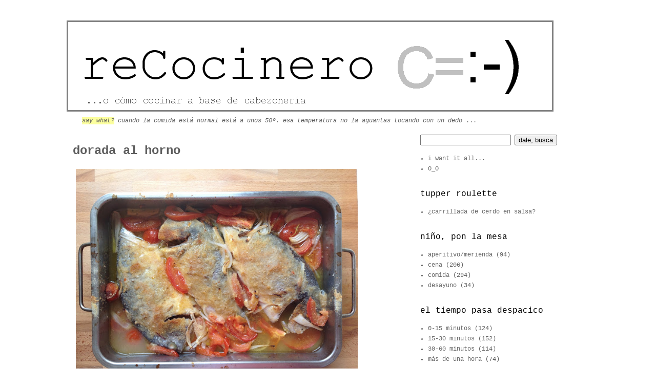

--- FILE ---
content_type: text/html; charset=UTF-8
request_url: https://www.recocinero.com/2013/02/dorada-al-horno.html
body_size: 19071
content:
<!DOCTYPE html>
<html class='v2' dir='ltr' xmlns='http://www.w3.org/1999/xhtml' xmlns:b='http://www.google.com/2005/gml/b' xmlns:data='http://www.google.com/2005/gml/data' xmlns:expr='http://www.google.com/2005/gml/expr'>
<head>
<link href='https://www.blogger.com/static/v1/widgets/335934321-css_bundle_v2.css' rel='stylesheet' type='text/css'/>
<meta content='width=1100' name='viewport'/>
<meta content='text/html; charset=UTF-8' http-equiv='Content-Type'/>
<meta content='blogger' name='generator'/>
<link href='https://www.recocinero.com/favicon.ico' rel='icon' type='image/x-icon'/>
<link href='http://www.recocinero.com/2013/02/dorada-al-horno.html' rel='canonical'/>
<link rel="alternate" type="application/atom+xml" title="&#160;reCocinero - Atom" href="https://www.recocinero.com/feeds/posts/default" />
<link rel="alternate" type="application/rss+xml" title="&#160;reCocinero - RSS" href="https://www.recocinero.com/feeds/posts/default?alt=rss" />
<link rel="service.post" type="application/atom+xml" title="&#160;reCocinero - Atom" href="https://www.blogger.com/feeds/1147729928398526713/posts/default" />

<link rel="alternate" type="application/atom+xml" title="&#160;reCocinero - Atom" href="https://www.recocinero.com/feeds/4209738197460348803/comments/default" />
<!--Can't find substitution for tag [blog.ieCssRetrofitLinks]-->
<link href='https://blogger.googleusercontent.com/img/b/R29vZ2xl/AVvXsEgxegnfDJFm75X1zc6JYA_spCS4BNrrdspZZ_TZcigsElfu7mbztxsg-ZudmLmpIpZgZSbMTvDgqnBgFHbzFqoB3c8VPk8r2aPYFpiIIW6WlwjoTWR7i_zzQ4yM1v4FaKzZ786FChUJ2rw/s640/IMG_6442.JPG' rel='image_src'/>
<meta content='http://www.recocinero.com/2013/02/dorada-al-horno.html' property='og:url'/>
<meta content='dorada al horno' property='og:title'/>
<meta content='blog de cocina' property='og:description'/>
<meta content='https://blogger.googleusercontent.com/img/b/R29vZ2xl/AVvXsEgxegnfDJFm75X1zc6JYA_spCS4BNrrdspZZ_TZcigsElfu7mbztxsg-ZudmLmpIpZgZSbMTvDgqnBgFHbzFqoB3c8VPk8r2aPYFpiIIW6WlwjoTWR7i_zzQ4yM1v4FaKzZ786FChUJ2rw/w1200-h630-p-k-no-nu/IMG_6442.JPG' property='og:image'/>
<title>&#160;reCocinero: dorada al horno</title>
<style id='page-skin-1' type='text/css'><!--
/*
-----------------------------------------------
Blogger Template Style
Name:     Simple
Designer: Josh Peterson
URL:      www.noaesthetic.com
----------------------------------------------- */
/* Variable definitions
====================
<Variable name="keycolor" description="Main Color" type="color" default="#66bbdd"/>
<Group description="Page Text" selector="body">
<Variable name="body.font" description="Font" type="font"
default="normal normal 12px Arial, Tahoma, Helvetica, FreeSans, sans-serif"/>
<Variable name="body.text.color" description="Text Color" type="color" default="#222222"/>
</Group>
<Group description="Backgrounds" selector=".body-fauxcolumns-outer">
<Variable name="body.background.color" description="Outer Background" type="color" default="#66bbdd"/>
<Variable name="content.background.color" description="Main Background" type="color" default="#ffffff"/>
<Variable name="header.background.color" description="Header Background" type="color" default="transparent"/>
</Group>
<Group description="Links" selector=".main-outer">
<Variable name="link.color" description="Link Color" type="color" default="#2288bb"/>
<Variable name="link.visited.color" description="Visited Color" type="color" default="#888888"/>
<Variable name="link.hover.color" description="Hover Color" type="color" default="#33aaff"/>
</Group>
<Group description="Blog Title" selector=".header h1">
<Variable name="header.font" description="Font" type="font"
default="normal normal 60px Arial, Tahoma, Helvetica, FreeSans, sans-serif"/>
<Variable name="header.text.color" description="Title Color" type="color" default="#3399bb" />
</Group>
<Group description="Blog Description" selector=".header .description">
<Variable name="description.text.color" description="Description Color" type="color"
default="#777777" />
</Group>
<Group description="Tabs Text" selector=".tabs-inner .widget li a">
<Variable name="tabs.font" description="Font" type="font"
default="normal normal 14px Arial, Tahoma, Helvetica, FreeSans, sans-serif"/>
<Variable name="tabs.text.color" description="Text Color" type="color" default="#999999"/>
<Variable name="tabs.selected.text.color" description="Selected Color" type="color" default="#000000"/>
</Group>
<Group description="Tabs Background" selector=".tabs-outer .PageList">
<Variable name="tabs.background.color" description="Background Color" type="color" default="#f5f5f5"/>
<Variable name="tabs.selected.background.color" description="Selected Color" type="color" default="#eeeeee"/>
</Group>
<Group description="Post Title" selector="h3.post-title, .comments h1">
<Variable name="post.title.font" description="Font" type="font"
default="normal normal 22px Arial, Tahoma, Helvetica, FreeSans, sans-serif"/>
</Group>
<Group description="Date Header" selector=".date-header">
<Variable name="date.header.color" description="Text Color" type="color"
default="#5d5d5d"/>
<Variable name="date.header.background.color" description="Background Color" type="color"
default="transparent"/>
</Group>
<Group description="Post Footer" selector=".post-footer">
<Variable name="post.footer.text.color" description="Text Color" type="color" default="#666666"/>
<Variable name="post.footer.background.color" description="Background Color" type="color"
default="#f9f9f9"/>
<Variable name="post.footer.border.color" description="Shadow Color" type="color" default="#eeeeee"/>
</Group>
<Group description="Gadgets" selector="h2">
<Variable name="widget.title.font" description="Title Font" type="font"
default="normal bold 11px Arial, Tahoma, Helvetica, FreeSans, sans-serif"/>
<Variable name="widget.title.text.color" description="Title Color" type="color" default="#000000"/>
<Variable name="widget.alternate.text.color" description="Alternate Color" type="color" default="#999999"/>
</Group>
<Group description="Images" selector=".main-inner">
<Variable name="image.background.color" description="Background Color" type="color" default="#ffffff"/>
<Variable name="image.border.color" description="Border Color" type="color" default="#eeeeee"/>
<Variable name="image.text.color" description="Caption Text Color" type="color" default="#5d5d5d"/>
</Group>
<Group description="Accents" selector=".content-inner">
<Variable name="body.rule.color" description="Separator Line Color" type="color" default="#eeeeee"/>
<Variable name="tabs.border.color" description="Tabs Border Color" type="color" default="transparent"/>
</Group>
<Variable name="body.background" description="Body Background" type="background"
color="#ffffff" default="$(color) none repeat scroll top left"/>
<Variable name="body.background.override" description="Body Background Override" type="string" default=""/>
<Variable name="body.background.gradient.cap" description="Body Gradient Cap" type="url"
default="url(//www.blogblog.com/1kt/simple/gradients_light.png)"/>
<Variable name="body.background.gradient.tile" description="Body Gradient Tile" type="url"
default="url(//www.blogblog.com/1kt/simple/body_gradient_tile_light.png)"/>
<Variable name="content.background.color.selector" description="Content Background Color Selector" type="string" default=".content-inner"/>
<Variable name="content.padding" description="Content Padding" type="length" default="10px"/>
<Variable name="content.padding.horizontal" description="Content Horizontal Padding" type="length" default="10px"/>
<Variable name="content.shadow.spread" description="Content Shadow Spread" type="length" default="40px"/>
<Variable name="content.shadow.spread.webkit" description="Content Shadow Spread (WebKit)" type="length" default="5px"/>
<Variable name="content.shadow.spread.ie" description="Content Shadow Spread (IE)" type="length" default="10px"/>
<Variable name="main.border.width" description="Main Border Width" type="length" default="0"/>
<Variable name="header.background.gradient" description="Header Gradient" type="url" default="none"/>
<Variable name="header.shadow.offset.left" description="Header Shadow Offset Left" type="length" default="-1px"/>
<Variable name="header.shadow.offset.top" description="Header Shadow Offset Top" type="length" default="-1px"/>
<Variable name="header.shadow.spread" description="Header Shadow Spread" type="length" default="1px"/>
<Variable name="header.padding" description="Header Padding" type="length" default="30px"/>
<Variable name="header.border.size" description="Header Border Size" type="length" default="1px"/>
<Variable name="header.bottom.border.size" description="Header Bottom Border Size" type="length" default="1px"/>
<Variable name="header.border.horizontalsize" description="Header Horizontal Border Size" type="length" default="0"/>
<Variable name="description.text.size" description="Description Text Size" type="string" default="140%"/>
<Variable name="tabs.margin.top" description="Tabs Margin Top" type="length" default="0" />
<Variable name="tabs.margin.side" description="Tabs Side Margin" type="length" default="30px" />
<Variable name="tabs.background.gradient" description="Tabs Background Gradient" type="url"
default="url(//www.blogblog.com/1kt/simple/gradients_light.png)"/>
<Variable name="tabs.border.width" description="Tabs Border Width" type="length" default="1px"/>
<Variable name="tabs.bevel.border.width" description="Tabs Bevel Border Width" type="length" default="1px"/>
<Variable name="date.header.padding" description="Date Header Padding" type="string" default="inherit"/>
<Variable name="date.header.letterspacing" description="Date Header Letter Spacing" type="string" default="inherit"/>
<Variable name="date.header.margin" description="Date Header Margin" type="string" default="inherit"/>
<Variable name="post.margin.bottom" description="Post Bottom Margin" type="length" default="25px"/>
<Variable name="image.border.small.size" description="Image Border Small Size" type="length" default="2px"/>
<Variable name="image.border.large.size" description="Image Border Large Size" type="length" default="5px"/>
<Variable name="page.width.selector" description="Page Width Selector" type="string" default=".region-inner"/>
<Variable name="page.width" description="Page Width" type="string" default="auto"/>
<Variable name="main.section.margin" description="Main Section Margin" type="length" default="15px"/>
<Variable name="main.padding" description="Main Padding" type="length" default="15px"/>
<Variable name="main.padding.top" description="Main Padding Top" type="length" default="30px"/>
<Variable name="main.padding.bottom" description="Main Padding Bottom" type="length" default="30px"/>
<Variable name="paging.background"
color="#ffffff"
description="Background of blog paging area" type="background"
default="transparent none no-repeat scroll top center"/>
<Variable name="footer.bevel" description="Bevel border length of footer" type="length" default="0"/>
<Variable name="mobile.background.overlay" description="Mobile Background Overlay" type="string"
default="transparent none repeat scroll top left"/>
<Variable name="mobile.background.size" description="Mobile Background Size" type="string" default="auto"/>
<Variable name="mobile.button.color" description="Mobile Button Color" type="color" default="#ffffff" />
<Variable name="startSide" description="Side where text starts in blog language" type="automatic" default="left"/>
<Variable name="endSide" description="Side where text ends in blog language" type="automatic" default="right"/>
*/
/* Content
----------------------------------------------- */
body {
font: normal normal 12px 'Courier New', Courier, FreeMono, monospace;
color: #5d5d5d;
background: #ffffff none repeat scroll top left;
padding: 0 0 0 0;
}
html body .region-inner {
min-width: 0;
max-width: 100%;
width: auto;
}
a:link {
text-decoration:none;
color: #666666;
}
a:visited {
text-decoration:none;
color: #666666;
}
a:hover {
text-decoration:underline;
color: #2288bb;
}
.body-fauxcolumn-outer .fauxcolumn-inner {
background: transparent none repeat scroll top left;
_background-image: none;
}
.body-fauxcolumn-outer .cap-top {
position: absolute;
z-index: 1;
height: 400px;
width: 100%;
background: #ffffff none repeat scroll top left;
}
.body-fauxcolumn-outer .cap-top .cap-left {
width: 100%;
background: transparent none repeat-x scroll top left;
_background-image: none;
}
.content-outer {
-moz-box-shadow: 0 0 0 rgba(0, 0, 0, .15);
-webkit-box-shadow: 0 0 0 rgba(0, 0, 0, .15);
-goog-ms-box-shadow: 0 0 0 #333333;
box-shadow: 0 0 0 rgba(0, 0, 0, .15);
margin-bottom: 1px;
}
.content-inner {
padding: 10px 40px;
}
.content-inner {
background-color: #ffffff;
}
/* Header
----------------------------------------------- */
.header-outer {
background: transparent none repeat-x scroll 0 -400px;
_background-image: none;
}
.Header h1 {
font: normal normal 60px 'Courier New', Courier, FreeMono, monospace;
color: #000000;
text-shadow: 0 0 0 rgba(0, 0, 0, .2);
}
.Header h1 a {
color: #000000;
}
.Header .description {
font-size: 18px;
color: #eeeeee;
}
.header-inner .Header .titlewrapper {
padding: 22px 0;
}
.header-inner .Header .descriptionwrapper {
padding: 0 0;
}
/* Tabs
----------------------------------------------- */
.tabs-inner .section:first-child {
border-top: 0 solid #dddddd;
}
.tabs-inner .section:first-child ul {
margin-top: -1px;
border-top: 1px solid #dddddd;
border-left: 1px solid #dddddd;
border-right: 1px solid #dddddd;
}
.tabs-inner .widget ul {
background: transparent none repeat-x scroll 0 -800px;
_background-image: none;
border-bottom: 1px solid #dddddd;
margin-top: 0;
margin-left: -30px;
margin-right: -30px;
}
.tabs-inner .widget li a {
display: inline-block;
padding: .6em 1em;
font: normal normal 12px 'Courier New', Courier, FreeMono, monospace;
color: #000000;
border-left: 1px solid #ffffff;
border-right: 1px solid #dddddd;
}
.tabs-inner .widget li:first-child a {
border-left: none;
}
.tabs-inner .widget li.selected a, .tabs-inner .widget li a:hover {
color: #000000;
background-color: #eeeeee;
text-decoration: none;
}
/* Columns
----------------------------------------------- */
.main-outer {
border-top: 0 solid transparent;
}
.fauxcolumn-left-outer .fauxcolumn-inner {
border-right: 1px solid transparent;
}
.fauxcolumn-right-outer .fauxcolumn-inner {
border-left: 1px solid transparent;
}
/* Headings
----------------------------------------------- */
h2 {
margin: 0 0 1em 0;
font: normal normal 16px 'Courier New', Courier, FreeMono, monospace;
color: #000000;
text-transform: lowercase;
}
/* Widgets
----------------------------------------------- */
.widget .zippy {
color: #000000;
text-shadow: 2px 2px 1px rgba(0, 0, 0, .1);
}
.widget .popular-posts ul {
list-style: none;
}
/* Posts
----------------------------------------------- */
.date-header span {
background-color: #bbbbbb;
color: #ffffff;
padding: 0.4em;
letter-spacing: 3px;
margin: inherit;
}
.main-inner {
padding-top: 35px;
padding-bottom: 65px;
}
.main-inner .column-center-inner {
padding: 0 0;
}
.main-inner .column-center-inner .section {
margin: 0 1em;
}
.post {
margin: 0 0 45px 0;
}
h3.post-title, .comments h4 {
font: normal bold 24px 'Courier New', Courier, FreeMono, monospace;
margin: .75em 0 0;
}
.post-body {
font-size: 110%;
line-height: 1.4;
position: relative;
}
.post-body img, .post-body .tr-caption-container, .Profile img, .Image img,
.BlogList .item-thumbnail img {
padding: 2px;
background: #ffffff;
border: 1px solid #ffffff;
-moz-box-shadow: 1px 1px 5px rgba(0, 0, 0, .1);
-webkit-box-shadow: 1px 1px 5px rgba(0, 0, 0, .1);
box-shadow: 1px 1px 5px rgba(0, 0, 0, .0);
}
.post-body img, .post-body .tr-caption-container {
padding: 5px;
}
.post-body .tr-caption-container {
color: #5d5d5d;
}
.post-body .tr-caption-container img {
padding: 0;
background: transparent;
border: none;
-moz-box-shadow: 0 0 0 rgba(0, 0, 0, .1);
-webkit-box-shadow: 0 0 0 rgba(0, 0, 0, .1);
box-shadow: 0 0 0 rgba(0, 0, 0, .1);
}
.post-header {
margin: 0 0 1.5em;
line-height: 1.6;
font-size: 90%;
}
.post-footer {
margin: 20px -2px 0;
padding: 5px 10px;
color: #666666;
background-color: #eeeeee;
border-bottom: 1px solid #eeeeee;
line-height: 1.6;
font-size: 90%;
}
#comments .comment-author {
padding-top: 1.5em;
border-top: 1px solid transparent;
background-position: 0 1.5em;
}
#comments .comment-author:first-child {
padding-top: 0;
border-top: none;
}
.avatar-image-container {
margin: .2em 0 0;
}
#comments .avatar-image-container img {
border: 1px solid #ffffff;
}
/* Comments
----------------------------------------------- */
.comments .comments-content .icon.blog-author {
background-repeat: no-repeat;
background-image: url([data-uri]);
}
.comments .comments-content .loadmore a {
border-top: 1px solid #000000;
border-bottom: 1px solid #000000;
}
.comments .comment-thread.inline-thread {
background-color: #eeeeee;
}
.comments .continue {
border-top: 2px solid #000000;
}
/* Accents
---------------------------------------------- */
.section-columns td.columns-cell {
border-left: 1px solid transparent;
}
.blog-pager {
background: #ffffff;
}
.blog-pager-older-link, .home-link,
.blog-pager-newer-link {
background-color: #eeeeee;
padding: 5px;
text-transform: lowercase;
font: normal bold 24px 'Courier New', Courier, FreeMono, monospace;
font-size: 100%;
}
.footer-outer {
border-top: 1px #bbbbbb;
}
/* Mobile
----------------------------------------------- */
body.mobile  {
background-size: auto;
}
.mobile .body-fauxcolumn-outer {
background: transparent none repeat scroll top left;
}
.mobile .body-fauxcolumn-outer .cap-top {
background-size: 100% auto;
}
.mobile .content-outer {
-webkit-box-shadow: 0 0 3px rgba(0, 0, 0, .15);
box-shadow: 0 0 3px rgba(0, 0, 0, .15);
padding: 0 0;
}
body.mobile .AdSense {
margin: 0 -0;
}
.mobile .tabs-inner .widget ul {
margin-left: 0;
margin-right: 0;
}
.mobile .post {
margin: 0;
}
.mobile .main-inner .column-center-inner .section {
margin: 0;
}
.mobile .date-header span {
padding: 0.1em 10px;
margin: 0 -10px;
}
.mobile h3.post-title {
margin: 0;
}
.mobile .blog-pager {
background: transparent none no-repeat scroll top center;
}
.mobile .footer-outer {
border-top: none;
}
.mobile .main-inner, .mobile .footer-inner {
background-color: #ffffff;
}
.mobile-index-contents {
color: #5d5d5d;
}
.mobile-link-button {
background-color: #666666;
}
.mobile-link-button a:link, .mobile-link-button a:visited {
color: #999999;
}
.mobile .tabs-inner .section:first-child {
border-top: none;
}
.mobile .tabs-inner .PageList .widget-content {
background-color: #eeeeee;
color: #000000;
border-top: 1px solid #dddddd;
border-bottom: 1px solid #dddddd;
}
.mobile .tabs-inner .PageList .widget-content .pagelist-arrow {
border-left: 1px solid #dddddd;
}
.post-body img {
width: 550px!important;
height: auto!important;
}
--></style>
<style id='template-skin-1' type='text/css'><!--
body {
min-width: 1100px;
}
.content-outer, .content-fauxcolumn-outer, .region-inner {
min-width: 1100px;
max-width: 1100px;
_width: 1100px;
}
.main-inner .columns {
padding-left: 0;
padding-right: 360px;
}
.main-inner .fauxcolumn-center-outer {
left: 0;
right: 360px;
/* IE6 does not respect left and right together */
_width: expression(this.parentNode.offsetWidth -
parseInt("0") -
parseInt("360px") + 'px');
}
.main-inner .fauxcolumn-left-outer {
width: 0;
}
.main-inner .fauxcolumn-right-outer {
width: 360px;
}
.main-inner .column-left-outer {
width: 0;
right: 100%;
margin-left: -0;
}
.main-inner .column-right-outer {
width: 360px;
margin-right: -360px;
}
#layout {
min-width: 0;
}
#layout .content-outer {
min-width: 0;
width: 800px;
}
#layout .region-inner {
min-width: 0;
width: auto;
}
--></style>
<style media='print' type='text/css'>#header-wrapper,
  #sidebar-wrapper, .feed-links, .sidebar, .post-footer, #footer-wrapper,
#footer, .date-header, #comments, .post-meta-data, .comment-link,
.comment-footer, #backlinks-container, #blog-pager,#navbar-section, .navbar,
.subscribe_notice, .noprint ,#HTML1,#HTML7{display: none;},#header,.header,#main-wrapper {width:
95%;margin: 0;    padding: 0; overflow: visible !important;}</style>
<link href='https://www.blogger.com/dyn-css/authorization.css?targetBlogID=1147729928398526713&amp;zx=654d71bc-6103-46df-91cf-03fa8c480d1a' media='none' onload='if(media!=&#39;all&#39;)media=&#39;all&#39;' rel='stylesheet'/><noscript><link href='https://www.blogger.com/dyn-css/authorization.css?targetBlogID=1147729928398526713&amp;zx=654d71bc-6103-46df-91cf-03fa8c480d1a' rel='stylesheet'/></noscript>
<meta name='google-adsense-platform-account' content='ca-host-pub-1556223355139109'/>
<meta name='google-adsense-platform-domain' content='blogspot.com'/>

</head>
<body class='loading'>
<div class='navbar no-items section' id='navbar'>
</div>
<div class='body-fauxcolumns'>
<div class='fauxcolumn-outer body-fauxcolumn-outer'>
<div class='cap-top'>
<div class='cap-left'></div>
<div class='cap-right'></div>
</div>
<div class='fauxborder-left'>
<div class='fauxborder-right'></div>
<div class='fauxcolumn-inner'>
</div>
</div>
<div class='cap-bottom'>
<div class='cap-left'></div>
<div class='cap-right'></div>
</div>
</div>
</div>
<div class='content'>
<div class='content-fauxcolumns'>
<div class='fauxcolumn-outer content-fauxcolumn-outer'>
<div class='cap-top'>
<div class='cap-left'></div>
<div class='cap-right'></div>
</div>
<div class='fauxborder-left'>
<div class='fauxborder-right'></div>
<div class='fauxcolumn-inner'>
</div>
</div>
<div class='cap-bottom'>
<div class='cap-left'></div>
<div class='cap-right'></div>
</div>
</div>
</div>
<div class='content-outer'>
<div class='content-cap-top cap-top'>
<div class='cap-left'></div>
<div class='cap-right'></div>
</div>
<div class='fauxborder-left content-fauxborder-left'>
<div class='fauxborder-right content-fauxborder-right'></div>
<div class='content-inner'>
<header>
<div class='header-outer' title=''>
<div class='header-cap-top cap-top'>
<div class='cap-left'></div>
<div class='cap-right'></div>
</div>
<div class='fauxborder-left header-fauxborder-left'>
<div class='fauxborder-right header-fauxborder-right'></div>
<div class='region-inner header-inner'>
<div class='header section' id='header'><div class='widget Header' data-version='1' id='Header1'>
<div id='header-inner'>
<a href='https://www.recocinero.com/' style='display: block'>
<img alt=' reCocinero' height='178px; ' id='Header1_headerimg' src='https://blogger.googleusercontent.com/img/a/AVvXsEi4J-F-o45E_8sxokIgfoGk0nZRK4ZfiprZNZmodAbOFpdHmRKdLW9Zu-QAl22C_a8BN6U0qkGgiuC8c8mNQg8b4J7lZXdBPXoPiq67_fvUHSzsoKxAJbUVa6-3-IFSyZP2_0pMGfcq5ihdx3J0fLXgBwy83OOAZhBnBoVG3b9Xtn3mxaSPEgx6RR1a=s950' style='display: block' width='950px; '/>
</a>
</div>
</div></div>
</div>
</div>
<div class='header-cap-bottom cap-bottom'>
<div class='cap-left'></div>
<div class='cap-right'></div>
</div>
</div>
</header>
<div class='tabs-outer'>
<div class='tabs-cap-top cap-top'>
<div class='cap-left'></div>
<div class='cap-right'></div>
</div>
<div class='fauxborder-left tabs-fauxborder-left'>
<div class='fauxborder-right tabs-fauxborder-right'></div>
<div class='region-inner tabs-inner'>
<div class='tabs section' id='crosscol'><div class='widget HTML' data-version='1' id='HTML7'>
<div class='widget-content'>
<div id="divsaywhat1" name="divsaywhat1" style="border:0px solid black; color:#5D5D5D;height: 10px;"></div>
<div id="divsaywhat2" name="divsaywhat2" style="border:0px solid black; color:#5D5D5D;height: 0px;">
<span style="background-color:#FCFF9E;font-weight: normal;font-style:italic">say what?</span>

<script>
function misFrases() {
};
misFrases = new misFrases();
number = 0;
//azul #CDF0FA
//gris #DDDDDD
//amarillo #FCFF9E
//verde #96FFB1
// textArray
misFrases[number++] = "la miel sí caduca, pero aguanta mogollón";
misFrases[number++] = "si masticas un ajo sin tragártelo puedes parar un constipado o bien morir en el intento ;)";
misFrases[number++] = "la cebolla y el ajo son la base de los guisos en muchas culturas porque matan los bichitos de la carne";
misFrases[number++] = "la levadura del pan y la cerveza contienen el mismo bichito";
misFrases[number++] = "el azúcar blanco que consumimos en europa sale de la remolacha";
misFrases[number++] = "cocinar agrandó nuestro cerebro y disminuyó nuestro estómago";
misFrases[number++] = "los esclavos de e.e.u.u. inventaron la barbacoa";
misFrases[number++] = "el ser humano es el único animal que cocina";
misFrases[number++] = "los sabores son salado, dulce, amargo, ácido y umami";
misFrases[number++] = "puede que la primera masa madre la descubriera un egipcio al olvidar su masa en un rincón";
misFrases[number++] = "antiguamente cuanto más blanco era tu pan, mayor era tu escala social. hoy diría que es al revés";
misFrases[number++] = "la sal no es mala, mucha sal sí. eso dicen ahora";
misFrases[number++] = "tofu traducido del japonés es carne sin hueso";
misFrases[number++] = "es verdad que si no te tomas pronto el zumo de naranja pierde las vitaminas. mamá lo sabía :)";
misFrases[number++] = "los pies huelen a queso porque comparten algunos microorganismos ;)";
misFrases[number++] = "no hay que lavar los huevos";
misFrases[number++] = "los huevos morenos y blancos son iguales nutricionalmente hablando";
misFrases[number++] = "las hamburguesas de los fast food tardan más en estropearse porque están altamente deshidratadas";
misFrases[number++] = "las fresas tienen más vitamina c que las naranjas";
misFrases[number++] = "una lata de coca cola contiene unos diez terrones de azúcar";
misFrases[number++] = "los garbanzos duplican su peso al estar una noche en remojo";
misFrases[number++] = "pochar, sofreír, rehogar... misma cosa amigo";
misFrases[number++] = "tahona es un molino para hacer harina o también una panadería";
misFrases[number++] = "si algo te pica mucho no bebas agua, bebe birra o leche";
misFrases[number++] = "los tomates no se deben guardar en el frigorífico, he leído";
misFrases[number++] = "el cacahuete no es un fruto seco, sino una legumbre y crece bajo tierra";
misFrases[number++] = "mejor tomarse la naranja entera que el zumo de naranja, digo yo";
misFrases[number++] = "la pasta se cuece con sal, solo con sal";
misFrases[number++] = "guárdate un poco del agua de cocer la pasta y se la añades a la salsa";
misFrases[number++] = "las patatas deben almacenarse en torno a 10º, el problema es dónde";
misFrases[number++] = "el picante no es un sabor, realmente es una sensación de dolor";
misFrases[number++] = "popeye nos mintió, las espinacas no nos aportan apenas hierro";
misFrases[number++] = "comer zanahorias nos ayuda a ponernos morenos, pero no olvides la crema";
misFrases[number++] = "la fruta no engorda más si la tomamos como postre que antes de comer";
misFrases[number++] = "las hortalizas crudas son más nutritivas pero se digieren peor. al vapor es la combi ideal";
misFrases[number++] = "existe la pizza frita, la hacen en nápoles";
misFrases[number++] = "la pizza margarita se llama así por la reina margarita de italia que la probó y le gustó";
misFrases[number++] = "la salchicha del hot dog auténtico está cocida";
misFrases[number++] = "la tortilla francesa es realmente gaditana. dicen algunos";
misFrases[number++] = "los egipcios ya tomaban cerveza, aunque distinta";
misFrases[number++] = "el nombre del recipiente donde se hace la paella se llama paella y también paellera, sí";
misFrases[number++] = "hace unos siglos las zanahorias eran moradas";
misFrases[number++] = "se llamó naranja antes a la fruta que al color";
misFrases[number++] = "cuando la comida está normal está a unos 50º. esa temperatura no la aguantas tocando con un dedo";
misFrases[number++] = "un huevo fresco se hunde en agua salada y uno viejo flota";
misFrases[number++] = "si te sobran yemas, las puedes guardar en el frigorífico pero cubiertas de agua";
misFrases[number++] = "en japón, hay sandías cuadradas cultivadas en cubos de plástico. entran mejor en el frigo ;)";
misFrases[number++] = "una gallina doméstica pone unos 300 huevos al año";
misFrases[number++] = "se estima que un 30% de la comida que se produce se tira a la basura :(";
misFrases[number++] = "el ácido carmínico (e-120) es un colorante rojo alimenticio y se saca de las cochinillas (bicho bola)";
misFrases[number++] = "el castoreum es una secreción del castor (cerca del culete) que se usa en lugar de vainilla";
misFrases[number++] = "si has comprado un huevo y está roto, aunque sea un poco, lo tiras";
misFrases[number++] = "una patata, una manzana y una cebolla saben igual con la nariz tapada";
misFrases[number++] = "las tapas se llaman así porque se ponía sobre el vaso (como tapa) para que no entraran moscas";
misFrases[number++] = "la famosa huevina que supuestamente usan en los restaurantes es huevo pasteurizado, sin más";
misFrases[number++] = "cruzar una cuchara de madera sobre la olla con agua hirviendo hace que el agua no se salga";
misFrases[number++] = "calabacín, lechuga, sandía, tomate, piña, uvas, apio; todos tienen un 95% de agua";
misFrases[number++] = "en nuestra vida comemos unas 50 toneladas de alimento y bebemos 50.000 litros de lo que sea ;)";
misFrases[number++] = "tenemos capacidad de oler más de 10.000 tipos diferentes de olores";
misFrases[number++] = "el cerebro consume la cuarta parte de nuestras calorías. esto no sé si se aplica siempre";
misFrases[number++] = "de promedio comes unas 5.000 barras de pan en tu vida. igual sería guay probar a hacer una al menos";
misFrases[number++] = "big muzzy comía relojes. según la wikipedia no son nutritivos y sí muy indigestos";
misFrases[number++] = "el aceite de freír las patatas sirve perfectamente para otras 2 veces tranquilamente";
misFrases[number++] = "sellar la carne no sirve realmente para retener los jugos, pero le da un sabor dabuti";
misFrases[number++] = "la auténtica salsa carbonara no lleva nata sino huevo. ojito";
misFrases[number++] = "para que no repita el ajo, hay que quitarle el corazón (esa parte central cuando lo partes en dos)";
misFrases[number++] = "gula y surimi: casi misma cosa. las gulas están pintaicas con tinta de sepia. monísimas";
misFrases[number++] = "un coconut no es un muñeco sueco con chaleco. es un coco";
misFrases[number++] = "el apio tiene un 95% de agua y la pera un 85%. yo tampoco lo veo claro";
misFrases[number++] = "cuando hagas una receta en 15 min de jamie oliver, suma otros 30 para limpiar la cocina ;)";
misFrases[number++] = "si no sabes escoger un buen melón o una buena piña, hazte amigo del frutero y listo :p";
misFrases[number++] = "la plata y el oro están permitidos en alimentación. sinceramente... &#191;no es una bobada comer oro?";
misFrases[number++] = "para que duren más tiempo los champiñones enteros, prescinde de la bolsa de plástico y mételos en papel";
misFrases[number++] = "para no llorar cortando cebolla, métela en el congelador 10 min antes de usarla. lloras menos :_)";
misFrases[number++] = "para pelar ajos se pueden meter en un bote de cristal, taparlo, menearlo muy fuerte y voilà";
misFrases[number++] = "para quitar el olor a ajo de las manos, no las frotes; mételas debajo del chorro de agua";
misFrases[number++] = "si nos ha sobrado una patata ya pelada, se puede conservar metida dentro de un frasco con agua";
misFrases[number++] = "en u.s.a. chips son patatas de bolsa y en u.k. chips son las patatas fritas en bastones";
misFrases[number++] = "shh es un secreto: los palitos de cangrejo que llamamos surimi no llevan cangrejo";
misFrases[number++] = "el ketchup es una salsa de tomate con vinagre, azúcar, sal y especias. punto";
misFrases[number++] = "el ketchup tiene origen en china (ketsiap) una salsa picante importada por los ingleses (s.XVIII)";
misFrases[number++] = "si creías que la salsa de mostaza es moderna, lo siento, los romanos ya la preparaban";
misFrases[number++] = "un encurtido es un alimento que fermenta en una solución de sal";
misFrases[number++] = "el escabeche es un método de conservación de alimentos en vinagre";
misFrases[number++] = "la coca, de la palabra coca-cola, es por una planta que se llama coca, nada que ver con la otra coca";
misFrases[number++] = "el brócoli, alcachofa y la coliflor son flores comestibles";
misFrases[number++] = "apionabo, nabo, rábano, remolacha y zanahoria son raíces comestibles";
misFrases[number++] = "apio, acelga, bambú, cardo, espárrago, hinojo y palmito tienen tallos comestibles";
misFrases[number++] = "patata, boniato, yuca, y chufas son tubérculos comestibles"; 
misFrases[number++] = "al pez espada lo solemos llamar emperador, pero emperador realmente es otro pez diferente";
misFrases[number++] = "se tarda hora y media para hacer un huevo duro de avestruz del que comen 10 personas";
misFrases[number++] = "los romanos de la antigua roma ya tomaban jamón serrano. no sabían na";
misFrases[number++] = "jamón de bellota; el cerdo ibérico come solo bellota, de recebo; bellota y pienso, de cebo; solo pienso";
misFrases[number++] = "el gazpacho tal cual lo tomamos a día de hoy es tan antiguo como el hot dog (sXIX)";
misFrases[number++] = "surströmming es un arenque fermentado sueco y se considera una proeza aguantar su olor al abrir la lata";
misFrases[number++] = "hay unos 7 olivos por persona en españa O_O";
misFrases[number++] = "hay un cerdo por cada dos españoles. adopta a un cerdo ;)";
misFrases[number++] = "una sola vaca da unos 30 litros de leche diarios";
misFrases[number++] = "el chucrut es repollo fermentado en salmuera, de ahí que huela fuertecito";
misFrases[number++] = "tomamos 10 litros de aceite al año y se usan 5 kilos de aceitunas por litro. tela";
misFrases[number++] = "las especias surgieron en países cálidos para enmascarar sabores desagradables de comida pasadita";
misFrases[number++] = "cochifrito no es cochinillo frito; es cocido y frito. de hecho el original es de cordero o cabrito";

increment = Math.floor(Math.random() * number);
pregunta= "say what? ";
texto= misFrases[increment];
document.write( " " + texto.italics() + " ..." );
</script>

</div>
</div>
<div class='clear'></div>
</div>
</div>
<div class='tabs no-items section' id='crosscol-overflow'></div>
</div>
</div>
<div class='tabs-cap-bottom cap-bottom'>
<div class='cap-left'></div>
<div class='cap-right'></div>
</div>
</div>
<div class='main-outer'>
<div class='main-cap-top cap-top'>
<div class='cap-left'></div>
<div class='cap-right'></div>
</div>
<div class='fauxborder-left main-fauxborder-left'>
<div class='fauxborder-right main-fauxborder-right'></div>
<div class='region-inner main-inner'>
<div class='columns fauxcolumns'>
<div class='fauxcolumn-outer fauxcolumn-center-outer'>
<div class='cap-top'>
<div class='cap-left'></div>
<div class='cap-right'></div>
</div>
<div class='fauxborder-left'>
<div class='fauxborder-right'></div>
<div class='fauxcolumn-inner'>
</div>
</div>
<div class='cap-bottom'>
<div class='cap-left'></div>
<div class='cap-right'></div>
</div>
</div>
<div class='fauxcolumn-outer fauxcolumn-left-outer'>
<div class='cap-top'>
<div class='cap-left'></div>
<div class='cap-right'></div>
</div>
<div class='fauxborder-left'>
<div class='fauxborder-right'></div>
<div class='fauxcolumn-inner'>
</div>
</div>
<div class='cap-bottom'>
<div class='cap-left'></div>
<div class='cap-right'></div>
</div>
</div>
<div class='fauxcolumn-outer fauxcolumn-right-outer'>
<div class='cap-top'>
<div class='cap-left'></div>
<div class='cap-right'></div>
</div>
<div class='fauxborder-left'>
<div class='fauxborder-right'></div>
<div class='fauxcolumn-inner'>
</div>
</div>
<div class='cap-bottom'>
<div class='cap-left'></div>
<div class='cap-right'></div>
</div>
</div>
<!-- corrects IE6 width calculation -->
<div class='columns-inner'>
<div class='column-center-outer'>
<div class='column-center-inner'>
<div class='main section' id='main'><div class='widget Blog' data-version='1' id='Blog1'>
<div class='blog-posts hfeed'>

          <div class="date-outer">
        

          <div class="date-posts">
        
<div class='post-outer'>
<div class='post hentry' itemprop='blogPost' itemscope='itemscope' itemtype='http://schema.org/BlogPosting'>
<meta content='https://blogger.googleusercontent.com/img/b/R29vZ2xl/AVvXsEgxegnfDJFm75X1zc6JYA_spCS4BNrrdspZZ_TZcigsElfu7mbztxsg-ZudmLmpIpZgZSbMTvDgqnBgFHbzFqoB3c8VPk8r2aPYFpiIIW6WlwjoTWR7i_zzQ4yM1v4FaKzZ786FChUJ2rw/s72-c/IMG_6442.JPG' itemprop='image_url'/>
<meta content='1147729928398526713' itemprop='blogId'/>
<meta content='4209738197460348803' itemprop='postId'/>
<a name='4209738197460348803'></a>
<h3 class='post-title entry-title' itemprop='name'>
dorada al horno
</h3>
<div class='post-header'>
<div class='post-header-line-1'></div>
</div>
<div class='post-body entry-content' id='post-body-4209738197460348803' itemprop='description articleBody'>
<div dir="ltr" style="text-align: left;" trbidi="on">
<div dir="ltr" style="text-align: left;" trbidi="on">
<div class="separator" style="clear: both; text-align: center;">
</div>
<div class="separator" style="clear: both; text-align: center;">
</div>
<div class="separator" style="clear: both; text-align: center;">
</div>
<div class="separator" style="clear: both; text-align: center;">
</div>
<div class="separator" style="clear: both; text-align: center;">
</div>
<div class="separator" style="clear: both; text-align: center;">
</div>
<div class="separator" style="clear: both; text-align: center;">
<a href="https://blogger.googleusercontent.com/img/b/R29vZ2xl/AVvXsEgxegnfDJFm75X1zc6JYA_spCS4BNrrdspZZ_TZcigsElfu7mbztxsg-ZudmLmpIpZgZSbMTvDgqnBgFHbzFqoB3c8VPk8r2aPYFpiIIW6WlwjoTWR7i_zzQ4yM1v4FaKzZ786FChUJ2rw/s1600/IMG_6442.JPG" imageanchor="1" style="clear: left; float: left; margin-bottom: 1em; margin-right: 1em;"><img border="0" data-original-height="1195" data-original-width="1600" height="478" src="https://blogger.googleusercontent.com/img/b/R29vZ2xl/AVvXsEgxegnfDJFm75X1zc6JYA_spCS4BNrrdspZZ_TZcigsElfu7mbztxsg-ZudmLmpIpZgZSbMTvDgqnBgFHbzFqoB3c8VPk8r2aPYFpiIIW6WlwjoTWR7i_zzQ4yM1v4FaKzZ786FChUJ2rw/s640/IMG_6442.JPG" width="640" /></a></div>
<div class="separator" style="clear: both; text-align: left;">
<span style="font-family: &quot;courier new&quot; , &quot;courier&quot; , monospace;"><br /></span></div>
<div class="MsoNormal" style="margin-bottom: 0.0001pt;">
<span lang="ES" style="font-family: &quot;courier new&quot; , &quot;courier&quot; , monospace;">thanks grandma, ma, myself</span><br />
<span style="font-family: &quot;courier new&quot; , &quot;courier&quot; , monospace;"><i><span lang="ES"></span></i><br /></span>
<br />
<a name="more"></a><span style="font-family: &quot;courier new&quot; , &quot;courier&quot; , monospace;"><br /></span>
<br />
<div class="MsoNormal" style="margin-bottom: 0.0001pt;">
</div>
<div class="MsoNormal" style="margin-bottom: 0.0001pt;">
<span style="font-family: &quot;courier new&quot; , &quot;courier&quot; , monospace;"><b><i><span lang="ES">ingredientes(2pax):</span></i></b><span lang="ES"><o:p></o:p></span></span></div>
<div class="MsoNormal" style="margin-bottom: 0.0001pt;">
<span style="font-family: &quot;courier new&quot; , &quot;courier&quot; , monospace;"><br /></span></div>
<div class="MsoNormal" style="margin-bottom: 0.0001pt;">
</div>
<ul>
<li><span style="font-family: &quot;courier new&quot; , &quot;courier&quot; , monospace;">2 doradas de ración</span></li>
<li><span style="font-family: &quot;courier new&quot; , &quot;courier&quot; , monospace;">1 tomate</span></li>
<li><span style="font-family: &quot;courier new&quot; , &quot;courier&quot; , monospace;">1/2 cebolla</span></li>
<li><span style="font-family: &quot;courier new&quot; , &quot;courier&quot; , monospace;">pan rallado</span></li>
<li><span style="font-family: &quot;courier new&quot; , &quot;courier&quot; , monospace;">1/2 limón</span></li>
<li><span style="font-family: &quot;courier new&quot; , &quot;courier&quot; , monospace;">1/4 vaso de vino</span></li>
<li><span style="font-family: &quot;courier new&quot; , &quot;courier&quot; , monospace;">1/2 vaso de agua</span></li>
</ul>
<span style="font-family: &quot;courier new&quot; , &quot;courier&quot; , monospace;"><br /></span>
<br />
<div class="MsoNormal" style="margin-bottom: 0.0001pt;">
<span style="font-family: &quot;courier new&quot; , &quot;courier&quot; , monospace;"><b><i><span lang="ES">preparación:</span></i></b><b><span lang="ES">&nbsp;</span></b><span lang="ES">&nbsp;</span></span></div>
<div class="MsoNormal" style="margin-bottom: 0.0001pt;">
<span style="font-family: &quot;courier new&quot; , &quot;courier&quot; , monospace;"><br /></span></div>
<div class="MsoNormal" style="margin-bottom: 0.0001pt;">
</div>
<ul>
<li><span style="font-family: &quot;courier new&quot; , &quot;courier&quot; , monospace;">precalentar el horno a 200º</span></li>
<li><span style="font-family: &quot;courier new&quot; , &quot;courier&quot; , monospace;">en una fuente de horno colocar las doradas limpias</span></li>
<li><span style="font-family: &quot;courier new&quot; , &quot;courier&quot; , monospace;">echa la cebolla y el tomate en media juliana. salar todo</span></li>
<li><span style="font-family: &quot;courier new&quot; , &quot;courier&quot; , monospace;">verter el vino, el zumo del limón y el agua</span></li>
<li><span style="font-family: &quot;courier new&quot; , &quot;courier&quot; , monospace;">espolvorear pan rallado sobre los pescados</span></li>
<li><span style="font-family: &quot;courier new&quot; , &quot;courier&quot; , monospace;">calentar a fuego fuerte en una sartén un poco de aceite y verter sobre el pan rallado con cuidado</span></li>
<li><span style="font-family: &quot;courier new&quot; , &quot;courier&quot; , monospace;">meter la fuente en el horno durante media hora</span></li>
<li><span style="font-family: &quot;courier new&quot; , &quot;courier&quot; , monospace;">servir en los platos</span></li>
</ul>
</div>
</div>
</div>
<br/>
<div style='text-align:right'>
<span style='background-color:#eeeeee;font-weight: normal;font-style:normal;'>
<a href='javascript:window.print()'>(...imprimir)</a>
</span></div>
<div style='clear: both;'></div>
</div>
<div class='post-footer'>
<div class='post-footer-line post-footer-line-1'><span class='post-author vcard'>
</span>
<span class='post-icons'>
</span>
<div class='post-share-buttons goog-inline-block'>
<a class='goog-inline-block share-button sb-email' href='https://www.blogger.com/share-post.g?blogID=1147729928398526713&postID=4209738197460348803&target=email' target='_blank' title='Enviar por correo electrónico'><span class='share-button-link-text'>Enviar por correo electrónico</span></a><a class='goog-inline-block share-button sb-blog' href='https://www.blogger.com/share-post.g?blogID=1147729928398526713&postID=4209738197460348803&target=blog' onclick='window.open(this.href, "_blank", "height=270,width=475"); return false;' target='_blank' title='Escribe un blog'><span class='share-button-link-text'>Escribe un blog</span></a><a class='goog-inline-block share-button sb-twitter' href='https://www.blogger.com/share-post.g?blogID=1147729928398526713&postID=4209738197460348803&target=twitter' target='_blank' title='Compartir en X'><span class='share-button-link-text'>Compartir en X</span></a><a class='goog-inline-block share-button sb-facebook' href='https://www.blogger.com/share-post.g?blogID=1147729928398526713&postID=4209738197460348803&target=facebook' onclick='window.open(this.href, "_blank", "height=430,width=640"); return false;' target='_blank' title='Compartir con Facebook'><span class='share-button-link-text'>Compartir con Facebook</span></a><a class='goog-inline-block share-button sb-pinterest' href='https://www.blogger.com/share-post.g?blogID=1147729928398526713&postID=4209738197460348803&target=pinterest' target='_blank' title='Compartir en Pinterest'><span class='share-button-link-text'>Compartir en Pinterest</span></a>
</div>
</div>
<div class='post-footer-line post-footer-line-2'><span class='post-labels'>
etiquetas:
<a href='https://www.recocinero.com/search/label/30-60%20minutos?&max-results=7' rel='tag'>30-60 minutos</a>,
<a href='https://www.recocinero.com/search/label/cena?&max-results=7' rel='tag'>cena</a>,
<a href='https://www.recocinero.com/search/label/de%20la%20mar?&max-results=7' rel='tag'>de la mar</a>,
<a href='https://www.recocinero.com/search/label/espa%C3%B1olo?&max-results=7' rel='tag'>españolo</a>
</span>
</div>
<div class='post-footer-line post-footer-line-3'></div>
</div>
</div>
<div class='comments' id='comments'>
<a name='comments'></a>
<h4>no hay comentarios aquí...</h4>
<div id='Blog1_comments-block-wrapper'>
<dl class='avatar-comment-indent' id='comments-block'>
</dl>
</div>
<p class='comment-footer'>
<div class='comment-form'>
<a name='comment-form'></a>
<h4 id='comment-post-message'>di algo :)</h4>
<p>
</p>
<a href='https://www.blogger.com/comment/frame/1147729928398526713?po=4209738197460348803&hl=es&saa=85391&origin=https://www.recocinero.com' id='comment-editor-src'></a>
<iframe allowtransparency='true' class='blogger-iframe-colorize blogger-comment-from-post' frameborder='0' height='410' id='comment-editor' name='comment-editor' src='' width='100%'></iframe>
<!--Can't find substitution for tag [post.friendConnectJs]-->
<script src='https://www.blogger.com/static/v1/jsbin/2830521187-comment_from_post_iframe.js' type='text/javascript'></script>
<script type='text/javascript'>
      BLOG_CMT_createIframe('https://www.blogger.com/rpc_relay.html', '0');
    </script>
</div>
</p>
<div id='backlinks-container'>
<div id='Blog1_backlinks-container'>
</div>
</div>
</div>
</div>

        </div></div>
      
</div>
<div class='blog-pager' id='blog-pager'>
<span id='blog-pager-newer-link'>
<a class='blog-pager-newer-link' href='https://www.recocinero.com/2013/02/higaditos-con-basmati-y-pasas.html' id='Blog1_blog-pager-newer-link' title='Entrada más reciente'>Entrada más reciente</a>
</span>
<span id='blog-pager-older-link'>
<a class='blog-pager-older-link' href='https://www.recocinero.com/2013/02/arroz-con-sepia-y-gambon.html' id='Blog1_blog-pager-older-link' title='Entrada antigua'>Entrada antigua</a>
</span>
<a class='home-link' href='https://www.recocinero.com/'>Inicio</a>
</div>
<div class='clear'></div>
<div class='post-feeds'>
<div class='feed-links'>
<a class='feed-link' href='https://www.recocinero.com/feeds/4209738197460348803/comments/default' target='_blank' type='application/atom+xml'>
</a>
</div>
</div>
</div></div>
</div>
</div>
<div class='column-left-outer'>
<div class='column-left-inner'>
<aside>
</aside>
</div>
</div>
<div class='column-right-outer'>
<div class='column-right-inner'>
<aside>
<div class='sidebar section' id='sidebar-right-1'><div class='widget HTML' data-version='1' id='HTML2'>
<div class='widget-content'>
<form action="/search" name="input" method="get">
<input value="" name="q" size="20" type="text" />
<input value="dale, busca" type="submit"/>
<input name="max-results" type="hidden" value="500"/>
</form><br/>
<ul>
<li>
<a href="http://www.recocinero.com/p/alpha.html">i want it all...</a><br/>
</li>
<li>
<a href="http://www.recocinero.com/p/beta.html">O_O</a>
</li></ul>
</div>
<div class='clear'></div>
</div><div class='widget HTML' data-version='1' id='HTML6'>
<h2 class='title'>tupper roulette</h2>
<div class='widget-content'>
<div id="random-posts">
<script type="text/javascript">
function getRandomPosts(json) {
var maxEntries = 1;
var numPosts = json.feed.openSearch$totalResults.$t;
var indexPosts = new Array();
for (var i = 0; i < numPosts; ++i) {
indexPosts[i] = i;
}
indexPosts.sort(function() {return 0.5 - Math.random()});
if (maxEntries > numPosts) {
maxEntries = numPosts;
}
var container = document.getElementById('random-posts');
var ul = document.createElement('ul');
for (i = 0; i < maxEntries; ++i) {
var entry = json.feed.entry[indexPosts[i]];
var li = document.createElement('li');
var a = document.createElement('a');
entry.title.$t = '\u00BF' + entry.title.$t + '?';

for (var j = 0; j < entry.link.length; ++j) {
if (entry.link[j].rel == 'alternate') {
a.href = entry.link[j].href;
break;
}
}
a.appendChild(document.createTextNode(entry.title.$t));
li.appendChild(a);
ul.appendChild(li);
}
container.appendChild(ul);
}
</script>
<script src="/feeds/posts/default/-/tupper-ready?alt=json-in-script&callback=getRandomPosts&max-results=999" type="text/javascript"></script>
</div>
</div>
<div class='clear'></div>
</div><div class='widget Label' data-version='1' id='Label3'>
<h2>niño, pon la mesa</h2>
<div class='widget-content list-label-widget-content'>
<ul>
<li>
<a dir='ltr' href='https://www.recocinero.com/search/label/aperitivo%2Fmerienda?&max-results=7'>aperitivo/merienda</a>
<span dir='ltr'>(94)</span>
</li>
<li>
<a dir='ltr' href='https://www.recocinero.com/search/label/cena?&max-results=7'>cena</a>
<span dir='ltr'>(206)</span>
</li>
<li>
<a dir='ltr' href='https://www.recocinero.com/search/label/comida?&max-results=7'>comida</a>
<span dir='ltr'>(294)</span>
</li>
<li>
<a dir='ltr' href='https://www.recocinero.com/search/label/desayuno?&max-results=7'>desayuno</a>
<span dir='ltr'>(34)</span>
</li>
</ul>
<div class='clear'></div>
</div>
</div><div class='widget Label' data-version='1' id='Label2'>
<h2>el tiempo pasa despacico</h2>
<div class='widget-content list-label-widget-content'>
<ul>
<li>
<a dir='ltr' href='https://www.recocinero.com/search/label/0-15%20minutos?&max-results=7'>0-15 minutos</a>
<span dir='ltr'>(124)</span>
</li>
<li>
<a dir='ltr' href='https://www.recocinero.com/search/label/15-30%20minutos?&max-results=7'>15-30 minutos</a>
<span dir='ltr'>(152)</span>
</li>
<li>
<a dir='ltr' href='https://www.recocinero.com/search/label/30-60%20minutos?&max-results=7'>30-60 minutos</a>
<span dir='ltr'>(114)</span>
</li>
<li>
<a dir='ltr' href='https://www.recocinero.com/search/label/m%C3%A1s%20de%20una%20hora?&max-results=7'>más de una hora</a>
<span dir='ltr'>(74)</span>
</li>
</ul>
<div class='clear'></div>
</div>
</div><div class='widget Label' data-version='1' id='Label1'>
<h2>&#191;es que hay que elegir?</h2>
<div class='widget-content list-label-widget-content'>
<ul>
<li>
<a dir='ltr' href='https://www.recocinero.com/search/label/arroces%2Fcereales%2Fpasta?&max-results=7'>arroces/cereales/pasta</a>
<span dir='ltr'>(96)</span>
</li>
<li>
<a dir='ltr' href='https://www.recocinero.com/search/label/carnaza%20y%20huevos?&max-results=7'>carnaza y huevos</a>
<span dir='ltr'>(130)</span>
</li>
<li>
<a dir='ltr' href='https://www.recocinero.com/search/label/de%20cuchara%20y%20legumbres?&max-results=7'>de cuchara y legumbres</a>
<span dir='ltr'>(45)</span>
</li>
<li>
<a dir='ltr' href='https://www.recocinero.com/search/label/de%20la%20mar?&max-results=7'>de la mar</a>
<span dir='ltr'>(54)</span>
</li>
<li>
<a dir='ltr' href='https://www.recocinero.com/search/label/pizza%2Fmasa%2Fmundo%20bocata?&max-results=7'>pizza/masa/mundo bocata</a>
<span dir='ltr'>(87)</span>
</li>
<li>
<a dir='ltr' href='https://www.recocinero.com/search/label/postres%20y%20otros%20dulzores?&max-results=7'>postres y otros dulzores</a>
<span dir='ltr'>(19)</span>
</li>
<li>
<a dir='ltr' href='https://www.recocinero.com/search/label/salsas%20y%20truquillos%20varios?&max-results=7'>salsas y truquillos varios</a>
<span dir='ltr'>(37)</span>
</li>
<li>
<a dir='ltr' href='https://www.recocinero.com/search/label/verde?&max-results=7'>verde</a>
<span dir='ltr'>(64)</span>
</li>
</ul>
<div class='clear'></div>
</div>
</div><div class='widget Label' data-version='1' id='Label4'>
<h2>my tailor is rich</h2>
<div class='widget-content list-label-widget-content'>
<ul>
<li>
<a dir='ltr' href='https://www.recocinero.com/search/label/crock%20pot%2Folla%20lenta?&max-results=7'>crock pot/olla lenta</a>
<span dir='ltr'>(17)</span>
</li>
<li>
<a dir='ltr' href='https://www.recocinero.com/search/label/espa%C3%B1olo?&max-results=7'>españolo</a>
<span dir='ltr'>(180)</span>
</li>
<li>
<a dir='ltr' href='https://www.recocinero.com/search/label/fast-food?&max-results=7'>fast-food</a>
<span dir='ltr'>(84)</span>
</li>
<li>
<a dir='ltr' href='https://www.recocinero.com/search/label/internacional?&max-results=7'>internacional</a>
<span dir='ltr'>(215)</span>
</li>
<li>
<a dir='ltr' href='https://www.recocinero.com/search/label/ligerito?&max-results=7'>ligerito</a>
<span dir='ltr'>(87)</span>
</li>
<li>
<a dir='ltr' href='https://www.recocinero.com/search/label/microondas?&max-results=7'>microondas</a>
<span dir='ltr'>(3)</span>
</li>
<li>
<a dir='ltr' href='https://www.recocinero.com/search/label/picoteo?&max-results=7'>picoteo</a>
<span dir='ltr'>(32)</span>
</li>
<li>
<a dir='ltr' href='https://www.recocinero.com/search/label/quiero%20quedar%20bien?&max-results=7'>quiero quedar bien</a>
<span dir='ltr'>(65)</span>
</li>
<li>
<a dir='ltr' href='https://www.recocinero.com/search/label/tupper-ready?&max-results=7'>tupper-ready</a>
<span dir='ltr'>(164)</span>
</li>
<li>
<a dir='ltr' href='https://www.recocinero.com/search/label/vegetariano?&max-results=7'>vegetariano</a>
<span dir='ltr'>(91)</span>
</li>
</ul>
<div class='clear'></div>
</div>
</div><div class='widget LinkList' data-version='1' id='LinkList1'>
<h2>love &amp; respect</h2>
<div class='widget-content'>
<ul>
<li><a href='http://www.nomasdemama.com/' target='_blank'>no más - de mamá</a></li>
<li><a href='http://www.elcocinerofiel.com/' target='_blank'>el cocinero fiel</a></li>
<li><a href='http://www.jamieoliver.com/' target='_blank'>jamie oliver (en inglés)</a></li>
<li><a href='http://www.daviddejorge.com' target='_blank'>david de jorge (robin food)</a></li>
</ul>
<div class='clear'></div>
</div>
</div><div class='widget LinkList' data-version='1' id='LinkList2'>
<h2>espiar mola ;)</h2>
<div class='widget-content'>
<ul>
<li><a href='http://comemelapizza.es/' target='_blank'>cómeme la pizza</a></li>
<li><a href='http://www.directoalpaladar.com/' target='_blank'>directo al paladar</a></li>
<li><a href='http://blogs.elpais.com/el-comidista/' target='_blank'>el comidista</a></li>
<li><a href='https://www.youtube.com/user/Latiarty' target='_blank'>falsarius chef</a></li>
<li><a href='http://www.lazyblog.net/' target='_blank'>lazy blog</a></li>
<li><a href='http://www.mercadocalabajio.com/' target='_blank'>mercado calabajío</a></li>
<li><a href='http://www.retceteras.com/' target='_blank'>retcéteras</a></li>
<li><a href='http://www.umami-madrid.com/' target='_blank'>umami madrid</a></li>
</ul>
<div class='clear'></div>
</div>
</div><div class='widget HTML' data-version='1' id='HTML3'>
<h2 class='title'>paz, hermano</h2>
<div class='widget-content'>
<a href="http://twitter.com/recocinero" target="_blank"><img src="https://blogger.googleusercontent.com/img/b/R29vZ2xl/AVvXsEha7N5o01-TY2c_7DXEuuwEwN35kqsmwwk618aIFM3-Obt5pfO-m0con7B6FzJmuyWzl9GCBHAMD3HMF-Q7iE2dIWzAyJJvhJABwzbDBJdPaH1W3hy15WIkN3ucekntjcmKnAJXQYgiFkU/s1600/twitter.png" width=32 height=32 title="sígueme en twitter" /></a>
<a href="http://www.facebook.com/recocinero" target="_blank"><img title="sígueme en facebook" src="https://blogger.googleusercontent.com/img/b/R29vZ2xl/AVvXsEjw6ld0wvB5t4BEA_Zg_51IwyqR1hilzzdCe46rrL4MZwtiQGOXlFj36kGQJ0vOgf4bSPxUmSFueLCO2hV3FkDS9pJYsosvRgsSbN6KQVShukYyFpq1Z7Pvho7lxIDd5IDHSBtXr2WLPfE/s1600/facebook.png" width=32 height=32  /></a>
<a href="https://www.pinterest.com/javireco/recocinero/" target="_blank"><img title="mírame en pinterest" src="https://blogger.googleusercontent.com/img/b/R29vZ2xl/AVvXsEgCIkfEDPMtitluCrIi7U2EbCauFBz7GXZuhKbGE7srNLd0P55lYiBK4qftx06_2pzXxUS_U-qbuWk_rW9zE2aWx8RxL0Pf60kPn0fGBdtgQFWWhsND19lD5RG8vx9cSlPq-De2WqhifZk/s1600/pinterest32.png" width=32 height=32  /></a>
<a href="http://www.recocinero.com/feeds/posts/default?alt=rss" target="_blank"><img title="sígueme por rss" src="https://blogger.googleusercontent.com/img/b/R29vZ2xl/AVvXsEicCGaTbeEgAP3O3xtwV2CADnP7Ftya2UyApgL6hWzZJ5cs4Rgrii6xhkKaIZuRZbdv37VLNEhfy0v-1W8Z_j_ZtuV5OqUAPnwloj3d3Y3PaKWklb5bKwhA9c4NvKc-JbEsq1nGlpBoeJ8/s1600/rss.png" width="32" height="32/" /></a>
<form style="border:0px solid #ccc;padding:3px;text-align:left;" action="http://feedburner.google.com/fb/a/mailverify" method="post" target="popupwindow" onsubmit="window.open('http://feedburner.google.com/fb/a/mailverify?uri=recocinero', 'popupwindow', 'scrollbars=yes,width=550,height=520');return true"><p><span style="font-size:130%;color:#000000">trae que te mande cosicas</span></p><input type="text" style="width:140px" name="email" value="tu@correo.com" onfocus="if(this.value=='tu@correo.com'){this.value=''};" onblur="if(this.value==''){this.value='tu@correo.com'};"/><input type="hidden" value="recocinero" name="uri"/><input type="hidden" name="loc" value="es_ES"/><input type="submit" value="vaaale" /></form>
</div>
<div class='clear'></div>
</div><div class='widget HTML' data-version='1' id='HTML4'>
<h2 class='title'>toc, toc, toc</h2>
<div class='widget-content'>
<a href="mailto:javireco@gmail.com">javireco@gmail.com</a>
</div>
<div class='clear'></div>
</div></div>
</aside>
</div>
</div>
</div>
<div style='clear: both'></div>
<!-- columns -->
</div>
<!-- main -->
</div>
</div>
<div class='main-cap-bottom cap-bottom'>
<div class='cap-left'></div>
<div class='cap-right'></div>
</div>
</div>
<footer>
<div class='footer-outer'>
<div class='footer-cap-top cap-top'>
<div class='cap-left'></div>
<div class='cap-right'></div>
</div>
<div class='fauxborder-left footer-fauxborder-left'>
<div class='fauxborder-right footer-fauxborder-right'></div>
<div class='region-inner footer-inner'>
<div class='foot section' id='footer-1'><div class='widget HTML' data-version='1' id='HTML1'>
<div class='widget-content'>
<style type='text/css'>

.showpageArea a {
	text-decoration:underline;
	font-size: 100%;
}
.showpageNum a {
	border:1px solid #aeaeae;
	margin:0 3px;
	padding:3px 7px;
	text-decoration:none;
	font-size: 100%;
	background-color: $(post.footer.background.color);
}
.showpageNum a:hover {
	background-color:#ffffff;
	border:1px solid #000000;
	font-size: 100%;
}
.showpagePoint {
	-moz-background-clip:border;
	-moz-background-inline-policy:continuous;
	-moz-background-origin:padding;
	background:#aeaeae none repeat scroll 0 0;
	border:1px solid #aeaeae;
	color:#333333;
	margin:0 3px;
	padding:3px 7px;
	text-decoration:none;
	font-size: 100%;
}
.showpageOf {
	margin:3px 3px 3px 3px;
	padding:3px 7px;
	text-decoration:none;
	font-size: 100%;
}
.showpage a {
	border:1px solid #aeaeae;
	padding:3px 7px;
	text-decoration:none;
	font-size: 100%;
}
.showpage a:hover {
        background-color:#ffffff;
	border:1px solid #000000;
	font-size: 100%;
}
.showpageNum a:link, .showpage a:link {
	color:#333333;
	text-decoration:none;
	font-size: 100%;
}

</style>

<script type='text/javascript'>

var jason1=null;
var jason2=null;
var jason3=null;
var home_page_url = location.href;
var pageCount=7;
var displayPageNum=5;
var upPageWord ='<-';
var downPageWord ='->';

function fjason1(json){
jason1 = json;
}

function fjason2(json){
jason2 = json;
}

function fjason3(json){
jason3 = json;
showpageCount(jason1,jason2,jason3);
}


function fjason12(json){

jason1 = json;
}

function fjason22(json){
jason2 = json;
}

function fjason32(json){
jason3 = json;
showpageCount2(jason1,jason2,jason3);
}

function showpageCount(json,json2,json3) {
	var thisUrl = home_page_url;
	var htmlMap = new Array();
	var thisNum = 1;
	var postNum=1;
	var itemCount = 0;
	var fFlag = 0;
	var eFlag = 0;
	var html= '';
	var upPageHtml ='';
	var downPageHtml ='';
        var numrecetas = 0;

        numrecetas = json.feed.openSearch$totalResults.$t;

try{        
//JSON1
      if (json.feed.entry.length>0){
	for(var i=0, post; post = json.feed.entry[i]; i++) {

		var timestamp1 = post.published.$t.substring(0,19)+post.published.$t.substring(23,29);
		timestamp = encodeURIComponent(timestamp1);

		var title = post.title.$t;

		if(title!=''){
			if(itemCount==0 || (itemCount % pageCount ==(pageCount-1))){
				if(thisUrl.indexOf(timestamp)!=-1 ){
  				    thisNum = postNum;
				}

				if(title!='') postNum++;
				htmlMap[htmlMap.length] = '/search?updated-max='+timestamp+'&max-results='+pageCount;
			}
		}
		itemCount++;
	}
      } 	
//JSON2
      if (json2.feed.entry.length>0){
	for(var i=0, post; post = json2.feed.entry[i]; i++) {

		var timestamp1 = post.published.$t.substring(0,19)+post.published.$t.substring(23,29);
		timestamp = encodeURIComponent(timestamp1);

		var title = post.title.$t;

		if(title!=''){
			if(itemCount==0 || (itemCount % pageCount ==(pageCount-1))){
				if(thisUrl.indexOf(timestamp)!=-1 ){
  				    thisNum = postNum;
				}

				if(title!='') postNum++;
				htmlMap[htmlMap.length] = '/search?updated-max='+timestamp+'&max-results='+pageCount;
			}
		}
		itemCount++;
	}
      }
//JSON3
      if (json3.feed.entry.length>0){
	for(var i=0, post; post = json3.feed.entry[i]; i++) {

		var timestamp1 = post.published.$t.substring(0,19)+post.published.$t.substring(23,29);
		timestamp = encodeURIComponent(timestamp1);

		var title = post.title.$t;

		if(title!=''){
			if(itemCount==0 || (itemCount % pageCount ==(pageCount-1))){
				if(thisUrl.indexOf(timestamp)!=-1 ){
  				    thisNum = postNum;
				}

				if(title!='') postNum++;
				htmlMap[htmlMap.length] = '/search?updated-max='+timestamp+'&max-results='+pageCount;
			}
		}
		itemCount++;
	}		
      }	

}catch(error){}


	
	for(var p =0;p< htmlMap.length;p++){
		if(p>=(thisNum-displayPageNum-1) && p<(thisNum+displayPageNum)){
			if(fFlag ==0 && p == thisNum-2){
				if(thisNum==2){
					upPageHtml = '<span class="showpage"><a href="/">'+ upPageWord +'</a></span>';
				}else{
					upPageHtml = '<span class="showpage"><a href="'+htmlMap[p]+'">'+ upPageWord +'</a></span>';
				}
 				fFlag++;
			}

			if(p==(thisNum-1)){
				html += '<span class="showpagePoint">'+thisNum+'</span>';
			}else{
				if(p==0){
 					html += '<span class="showpageNum"><a href="/">1</a></span>';
	
				}else{
					html += '<span class="showpageNum"><a href="'+htmlMap[p]+'">'+ (p+1) +'</a></span>';
				}
			}

			if(eFlag ==0 && p == thisNum){
				downPageHtml = '<span class="showpage"> <a href="'+htmlMap[p]+'">'+ downPageWord +'</a></span>';
				eFlag++;
			}
		}
	}

	if(thisNum>1){
		html = ''+upPageHtml+' '+html +' ';
	}

       
	html = '<br /><div class="showpageArea"><span  class="showpageNum"><a href="/"> ir a la página principal</a></span><br /><br /><span  class="showpageOf"> ...ya hay '+(postNum-1)+' páginas con ' + numrecetas + ' recetas :)<br /><br />'+html;

	if(thisNum<(postNum-1)){
		html += downPageHtml;
	}
	
	var isPost = thisUrl.indexOf(".html")!=-1;
	if (isPost){
 		html = '<br /><div class="showpageArea"><span  class="showpageNum"><a href="/"> ir a la página principal</a></span><br />';
	}

	if(postNum==1) postNum++;
	html += '<br /></div><br />';

	var pageArea = document.getElementsByName("pageArea");
	var blogPager = document.getElementById("blog-pager");
	if(postNum <= 2){
		html ='';
	}

	for(var p =0;p< pageArea.length;p++){
		pageArea[p].innerHTML = html;
	}

	if(pageArea&&pageArea.length>0){
		html ='';
	}

	if(blogPager){
		blogPager.innerHTML = html;
	}

}

function showpageCount2(json,json2,json3) {

	var thisUrl = home_page_url;
	var htmlMap = new Array();
	var isLablePage = thisUrl.indexOf("/search/label/")!=-1;
	var thisLable = isLablePage ? thisUrl.substr(thisUrl.indexOf("/search/label/")+14,thisUrl.length) : "";
	thisLable = thisLable.indexOf("?")!=-1 ? thisLable.substr(0,thisLable.indexOf("?")) : thisLable;
	var thisNum = 1;
	var postNum=1;
	var itemCount = 0;
	var fFlag = 0;
	var eFlag = 0;
	var html= '';
	var upPageHtml ='';
	var downPageHtml ='';
        var numrecetas = 0;
	
	var labelHtml = '<span class="showpageNum"><a href="/search/label/'+thisLable+'?&max-results='+pageCount+'">';
		
     
try{  
//JSON1
      if (json!=null){
	for(var i=0, post; post = json.feed.entry[i]; i++) {
	
		var timestamp1 = post.published.$t.substring(0,19)+post.published.$t.substring(23,29);
		timestamp = encodeURIComponent(timestamp1);
	
		var title = post.title.$t;
		
		if(title!=''){
			if(itemCount==0 || (itemCount % pageCount ==(pageCount-1))){
				if(thisUrl.indexOf(timestamp)!=-1 ){
 					thisNum = postNum;
				}

				if(title!='') postNum++;
				htmlMap[htmlMap.length] = '/search/label/'+thisLable+'?updated-max='+timestamp+'&max-results='+pageCount;

			}
		}
		itemCount++;
	}
      }
//JSON2

      if (json2!=null){
	for(var i=0, post; post = json2.feed.entry[i]; i++) {
	
		var timestamp1 = post.published.$t.substring(0,19)+post.published.$t.substring(23,29);
		timestamp = encodeURIComponent(timestamp1);
	
		var title = post.title.$t;
		
		if(title!=''){
			if(itemCount==0 || (itemCount % pageCount ==(pageCount-1))){
				if(thisUrl.indexOf(timestamp)!=-1 ){
 					thisNum = postNum;
				}

				if(title!='') postNum++;
				htmlMap[htmlMap.length] = '/search/label/'+thisLable+'?updated-max='+timestamp+'&max-results='+pageCount;

			}
		}
		itemCount++;
	}
      }
//JSON3

      if (json3!=null){
	for(var i=0, post; post = json3.feed.entry[i]; i++) {
		var timestamp1 = post.published.$t.substring(0,19)+post.published.$t.substring(23,29);
		timestamp = encodeURIComponent(timestamp1);
		var title = post.title.$t;
		if(title!=''){
			if(itemCount==0 || (itemCount % pageCount ==(pageCount-1))){
				if(thisUrl.indexOf(timestamp)!=-1 ){
 					thisNum = postNum;
				}

				if(title!='') postNum++;
				htmlMap[htmlMap.length] = '/search/label/'+thisLable+'?updated-max='+timestamp+'&max-results='+pageCount;

			}
		}
		itemCount++;
	}
      }
}catch(error){
}


	for(var p =0;p< htmlMap.length;p++){
		if(p>=(thisNum-displayPageNum-1) && p<(thisNum+displayPageNum)){
			if(fFlag ==0 && p == thisNum-2){
				if(thisNum==2){
 					upPageHtml = labelHtml + upPageWord +'</a></span>';
				}else{
 						upPageHtml = '<span class="showpage"><a href="'+htmlMap[p]+'">'+ upPageWord +'</a></span>';
				}
					fFlag++;
			}

			if(p==(thisNum-1)){
				html += '<span class="showpagePoint">'+thisNum+'</span>';
			}else{
				if(p==0){
 					html = labelHtml+'1';
				}else{
 					html += '<span class="showpageNum"><a href="'+htmlMap[p]+'">'+ (p+1) +'</a></span>';
				}	
			}

			if(eFlag ==0 && p == thisNum){
				downPageHtml = '<span class="showpage"> <a href="'+htmlMap[p]+'">'+ downPageWord +'</a></span>';
				eFlag++;
			}
		}
	}

	if(thisNum>1){
		if(!isLablePage){
			html = ''+upPageHtml+' '+html +' ';
		}else{
			html = ''+upPageHtml+' '+html +' ';
		}
	}

	html = '<br /><br /><div class="showpageArea"><span  class="showpageNum"><a href="/"> ir a la página principal</a></span><br /><br />'+html;

	if(thisNum<(postNum-1)){
		html += downPageHtml;
	}

	if(postNum==1) postNum++;
	html += '</div><br /><br />';

	var pageArea = document.getElementsByName("pageArea");
	var blogPager = document.getElementById("blog-pager");
		
	if(postNum <= 2){
       		html ='<br /><br /><div class="showpageArea"><span  class="showpageNum"><a href="/"> ir a la página principal</a></span>';
                html += '</div><br /><br />';
	}

	for(var p =0;p< pageArea.length;p++){
		pageArea[p].innerHTML = html;
	}

	if(pageArea&&pageArea.length>0){
       		html ='';
        }

	if(blogPager){
	    blogPager.innerHTML = html;
	}
}

</script>



<script type='text/javascript'>

var thisUrl = home_page_url;
if (thisUrl.indexOf("/search/label/")!=-1){
	if (thisUrl.indexOf("?updated-max")!=-1){
		var lblname1 = thisUrl.substring(thisUrl.indexOf("/search/label/")+14,thisUrl.indexOf("?updated-max"));
	}else{
		    var lblname1 = thisUrl.substring(thisUrl.indexOf("/search/label/")+14,thisUrl.indexOf("?&max"));                
	}
}

var home_page = "/";
if (thisUrl.indexOf("?q=")==-1){
	if (thisUrl.indexOf("/search/label/")==-1){
		document.write('<script src="'+home_page+'feeds/posts/summary?alt=json-in-script&callback=fjason1&max-results=150"><\/script>' );
		document.write('<script src="'+home_page+'feeds/posts/summary?alt=json-in-script&callback=fjason2&max-results=150&start-index=151"><\/script>');
		document.write('<script src="'+home_page+'feeds/posts/summary?alt=json-in-script&callback=fjason3&max-results=150&start-index=301"><\/script>');		
	}else{
                document.write('<script src="'+home_page+'feeds/posts/full/-/'+lblname1+'?alt=json-in-script&callback=fjason12&max-results=150"><\/script>' );
		document.write('<script src="'+home_page+'feeds/posts/full/-/'+lblname1+'?alt=json-in-script&callback=fjason22&max-results=150&start-index=151"><\/script>');
		document.write('<script src="'+home_page+'feeds/posts/full/-/'+lblname1+'?alt=json-in-script&callback=fjason32&max-results=150&start-index=301"><\/script>');
   }
}
</script>
</div>
<div class='clear'></div>
</div></div>
<table border='0' cellpadding='0' cellspacing='0' class='section-columns columns-2'>
<tbody>
<tr>
<td class='first columns-cell'>
<div class='foot no-items section' id='footer-2-1'></div>
</td>
<td class='columns-cell'>
<div class='foot no-items section' id='footer-2-2'></div>
</td>
</tr>
</tbody>
</table>
<!-- outside of the include in order to lock Attribution widget -->
<div class='foot section' id='footer-3'><div class='widget Attribution' data-version='1' id='Attribution1'>
<div class='widget-content' style='text-align: center;'>
by javireco (<a href="http://www.javireco.com">www.javireco.com)</a>. Con la tecnología de <a href='https://www.blogger.com' target='_blank'>Blogger</a>.
</div>
<div class='clear'></div>
</div></div>
</div>
</div>
<div class='footer-cap-bottom cap-bottom'>
<div class='cap-left'></div>
<div class='cap-right'></div>
</div>
</div>
</footer>
<!-- content -->
</div>
</div>
<div class='content-cap-bottom cap-bottom'>
<div class='cap-left'></div>
<div class='cap-right'></div>
</div>
</div>
</div>
<script type='text/javascript'>
    window.setTimeout(function() {
        document.body.className = document.body.className.replace('loading', '');
      }, 10);
  </script>

<script type="text/javascript" src="https://www.blogger.com/static/v1/widgets/2028843038-widgets.js"></script>
<script type='text/javascript'>
window['__wavt'] = 'AOuZoY56FrJetE6GrdtDotEsq-1M0Tc7RA:1769303667402';_WidgetManager._Init('//www.blogger.com/rearrange?blogID\x3d1147729928398526713','//www.recocinero.com/2013/02/dorada-al-horno.html','1147729928398526713');
_WidgetManager._SetDataContext([{'name': 'blog', 'data': {'blogId': '1147729928398526713', 'title': '\xa0reCocinero', 'url': 'https://www.recocinero.com/2013/02/dorada-al-horno.html', 'canonicalUrl': 'http://www.recocinero.com/2013/02/dorada-al-horno.html', 'homepageUrl': 'https://www.recocinero.com/', 'searchUrl': 'https://www.recocinero.com/search', 'canonicalHomepageUrl': 'http://www.recocinero.com/', 'blogspotFaviconUrl': 'https://www.recocinero.com/favicon.ico', 'bloggerUrl': 'https://www.blogger.com', 'hasCustomDomain': true, 'httpsEnabled': true, 'enabledCommentProfileImages': true, 'gPlusViewType': 'FILTERED_POSTMOD', 'adultContent': false, 'analyticsAccountNumber': '', 'encoding': 'UTF-8', 'locale': 'es', 'localeUnderscoreDelimited': 'es', 'languageDirection': 'ltr', 'isPrivate': false, 'isMobile': false, 'isMobileRequest': false, 'mobileClass': '', 'isPrivateBlog': false, 'isDynamicViewsAvailable': true, 'feedLinks': '\x3clink rel\x3d\x22alternate\x22 type\x3d\x22application/atom+xml\x22 title\x3d\x22\xa0reCocinero - Atom\x22 href\x3d\x22https://www.recocinero.com/feeds/posts/default\x22 /\x3e\n\x3clink rel\x3d\x22alternate\x22 type\x3d\x22application/rss+xml\x22 title\x3d\x22\xa0reCocinero - RSS\x22 href\x3d\x22https://www.recocinero.com/feeds/posts/default?alt\x3drss\x22 /\x3e\n\x3clink rel\x3d\x22service.post\x22 type\x3d\x22application/atom+xml\x22 title\x3d\x22\xa0reCocinero - Atom\x22 href\x3d\x22https://www.blogger.com/feeds/1147729928398526713/posts/default\x22 /\x3e\n\n\x3clink rel\x3d\x22alternate\x22 type\x3d\x22application/atom+xml\x22 title\x3d\x22\xa0reCocinero - Atom\x22 href\x3d\x22https://www.recocinero.com/feeds/4209738197460348803/comments/default\x22 /\x3e\n', 'meTag': '', 'adsenseHostId': 'ca-host-pub-1556223355139109', 'adsenseHasAds': false, 'adsenseAutoAds': false, 'boqCommentIframeForm': true, 'loginRedirectParam': '', 'view': '', 'dynamicViewsCommentsSrc': '//www.blogblog.com/dynamicviews/4224c15c4e7c9321/js/comments.js', 'dynamicViewsScriptSrc': '//www.blogblog.com/dynamicviews/6e0d22adcfa5abea', 'plusOneApiSrc': 'https://apis.google.com/js/platform.js', 'disableGComments': true, 'interstitialAccepted': false, 'sharing': {'platforms': [{'name': 'Obtener enlace', 'key': 'link', 'shareMessage': 'Obtener enlace', 'target': ''}, {'name': 'Facebook', 'key': 'facebook', 'shareMessage': 'Compartir en Facebook', 'target': 'facebook'}, {'name': 'Escribe un blog', 'key': 'blogThis', 'shareMessage': 'Escribe un blog', 'target': 'blog'}, {'name': 'X', 'key': 'twitter', 'shareMessage': 'Compartir en X', 'target': 'twitter'}, {'name': 'Pinterest', 'key': 'pinterest', 'shareMessage': 'Compartir en Pinterest', 'target': 'pinterest'}, {'name': 'Correo electr\xf3nico', 'key': 'email', 'shareMessage': 'Correo electr\xf3nico', 'target': 'email'}], 'disableGooglePlus': true, 'googlePlusShareButtonWidth': 0, 'googlePlusBootstrap': '\x3cscript type\x3d\x22text/javascript\x22\x3ewindow.___gcfg \x3d {\x27lang\x27: \x27es\x27};\x3c/script\x3e'}, 'hasCustomJumpLinkMessage': true, 'jumpLinkMessage': '... ver la receta', 'pageType': 'item', 'postId': '4209738197460348803', 'postImageThumbnailUrl': 'https://blogger.googleusercontent.com/img/b/R29vZ2xl/AVvXsEgxegnfDJFm75X1zc6JYA_spCS4BNrrdspZZ_TZcigsElfu7mbztxsg-ZudmLmpIpZgZSbMTvDgqnBgFHbzFqoB3c8VPk8r2aPYFpiIIW6WlwjoTWR7i_zzQ4yM1v4FaKzZ786FChUJ2rw/s72-c/IMG_6442.JPG', 'postImageUrl': 'https://blogger.googleusercontent.com/img/b/R29vZ2xl/AVvXsEgxegnfDJFm75X1zc6JYA_spCS4BNrrdspZZ_TZcigsElfu7mbztxsg-ZudmLmpIpZgZSbMTvDgqnBgFHbzFqoB3c8VPk8r2aPYFpiIIW6WlwjoTWR7i_zzQ4yM1v4FaKzZ786FChUJ2rw/s640/IMG_6442.JPG', 'pageName': 'dorada al horno', 'pageTitle': '\xa0reCocinero: dorada al horno', 'metaDescription': ''}}, {'name': 'features', 'data': {}}, {'name': 'messages', 'data': {'edit': 'Editar', 'linkCopiedToClipboard': 'El enlace se ha copiado en el Portapapeles.', 'ok': 'Aceptar', 'postLink': 'Enlace de la entrada'}}, {'name': 'template', 'data': {'name': 'custom', 'localizedName': 'Personalizado', 'isResponsive': false, 'isAlternateRendering': false, 'isCustom': true}}, {'name': 'view', 'data': {'classic': {'name': 'classic', 'url': '?view\x3dclassic'}, 'flipcard': {'name': 'flipcard', 'url': '?view\x3dflipcard'}, 'magazine': {'name': 'magazine', 'url': '?view\x3dmagazine'}, 'mosaic': {'name': 'mosaic', 'url': '?view\x3dmosaic'}, 'sidebar': {'name': 'sidebar', 'url': '?view\x3dsidebar'}, 'snapshot': {'name': 'snapshot', 'url': '?view\x3dsnapshot'}, 'timeslide': {'name': 'timeslide', 'url': '?view\x3dtimeslide'}, 'isMobile': false, 'title': 'dorada al horno', 'description': 'blog de cocina', 'featuredImage': 'https://blogger.googleusercontent.com/img/b/R29vZ2xl/AVvXsEgxegnfDJFm75X1zc6JYA_spCS4BNrrdspZZ_TZcigsElfu7mbztxsg-ZudmLmpIpZgZSbMTvDgqnBgFHbzFqoB3c8VPk8r2aPYFpiIIW6WlwjoTWR7i_zzQ4yM1v4FaKzZ786FChUJ2rw/s640/IMG_6442.JPG', 'url': 'https://www.recocinero.com/2013/02/dorada-al-horno.html', 'type': 'item', 'isSingleItem': true, 'isMultipleItems': false, 'isError': false, 'isPage': false, 'isPost': true, 'isHomepage': false, 'isArchive': false, 'isLabelSearch': false, 'postId': 4209738197460348803}}]);
_WidgetManager._RegisterWidget('_HeaderView', new _WidgetInfo('Header1', 'header', document.getElementById('Header1'), {}, 'displayModeFull'));
_WidgetManager._RegisterWidget('_HTMLView', new _WidgetInfo('HTML7', 'crosscol', document.getElementById('HTML7'), {}, 'displayModeFull'));
_WidgetManager._RegisterWidget('_HTMLView', new _WidgetInfo('HTML5', 'crosscol', document.getElementById('HTML5'), {}, 'displayModeFull'));
_WidgetManager._RegisterWidget('_BlogView', new _WidgetInfo('Blog1', 'main', document.getElementById('Blog1'), {'cmtInteractionsEnabled': false, 'lightboxEnabled': true, 'lightboxModuleUrl': 'https://www.blogger.com/static/v1/jsbin/498020680-lbx__es.js', 'lightboxCssUrl': 'https://www.blogger.com/static/v1/v-css/828616780-lightbox_bundle.css'}, 'displayModeFull'));
_WidgetManager._RegisterWidget('_HTMLView', new _WidgetInfo('HTML2', 'sidebar-right-1', document.getElementById('HTML2'), {}, 'displayModeFull'));
_WidgetManager._RegisterWidget('_HTMLView', new _WidgetInfo('HTML6', 'sidebar-right-1', document.getElementById('HTML6'), {}, 'displayModeFull'));
_WidgetManager._RegisterWidget('_LabelView', new _WidgetInfo('Label3', 'sidebar-right-1', document.getElementById('Label3'), {}, 'displayModeFull'));
_WidgetManager._RegisterWidget('_LabelView', new _WidgetInfo('Label2', 'sidebar-right-1', document.getElementById('Label2'), {}, 'displayModeFull'));
_WidgetManager._RegisterWidget('_LabelView', new _WidgetInfo('Label1', 'sidebar-right-1', document.getElementById('Label1'), {}, 'displayModeFull'));
_WidgetManager._RegisterWidget('_LabelView', new _WidgetInfo('Label4', 'sidebar-right-1', document.getElementById('Label4'), {}, 'displayModeFull'));
_WidgetManager._RegisterWidget('_LinkListView', new _WidgetInfo('LinkList1', 'sidebar-right-1', document.getElementById('LinkList1'), {}, 'displayModeFull'));
_WidgetManager._RegisterWidget('_LinkListView', new _WidgetInfo('LinkList2', 'sidebar-right-1', document.getElementById('LinkList2'), {}, 'displayModeFull'));
_WidgetManager._RegisterWidget('_HTMLView', new _WidgetInfo('HTML3', 'sidebar-right-1', document.getElementById('HTML3'), {}, 'displayModeFull'));
_WidgetManager._RegisterWidget('_HTMLView', new _WidgetInfo('HTML4', 'sidebar-right-1', document.getElementById('HTML4'), {}, 'displayModeFull'));
_WidgetManager._RegisterWidget('_HTMLView', new _WidgetInfo('HTML1', 'footer-1', document.getElementById('HTML1'), {}, 'displayModeFull'));
_WidgetManager._RegisterWidget('_AttributionView', new _WidgetInfo('Attribution1', 'footer-3', document.getElementById('Attribution1'), {}, 'displayModeFull'));
</script>
</body>
</html>

--- FILE ---
content_type: text/javascript; charset=UTF-8
request_url: https://www.recocinero.com/feeds/posts/summary?alt=json-in-script&callback=fjason1&max-results=150
body_size: 59837
content:
// API callback
fjason1({"version":"1.0","encoding":"UTF-8","feed":{"xmlns":"http://www.w3.org/2005/Atom","xmlns$openSearch":"http://a9.com/-/spec/opensearchrss/1.0/","xmlns$blogger":"http://schemas.google.com/blogger/2008","xmlns$georss":"http://www.georss.org/georss","xmlns$gd":"http://schemas.google.com/g/2005","xmlns$thr":"http://purl.org/syndication/thread/1.0","id":{"$t":"tag:blogger.com,1999:blog-1147729928398526713"},"updated":{"$t":"2025-11-04T06:45:18.052-08:00"},"category":[{"term":"comida"},{"term":"internacional"},{"term":"cena"},{"term":"españolo"},{"term":"tupper-ready"},{"term":"15-30 minutos"},{"term":"carnaza y huevos"},{"term":"0-15 minutos"},{"term":"30-60 minutos"},{"term":"arroces\/cereales\/pasta"},{"term":"aperitivo\/merienda"},{"term":"vegetariano"},{"term":"ligerito"},{"term":"pizza\/masa\/mundo bocata"},{"term":"fast-food"},{"term":"más de una hora"},{"term":"quiero quedar bien"},{"term":"verde"},{"term":"de la mar"},{"term":"de cuchara y legumbres"},{"term":"salsas y truquillos varios"},{"term":"desayuno"},{"term":"picoteo"},{"term":"postres y otros dulzores"},{"term":"crock pot\/olla lenta"},{"term":"microondas"}],"title":{"type":"text","$t":" reCocinero"},"subtitle":{"type":"html","$t":"...o cómo cocinar a base de cabezonería"},"link":[{"rel":"http://schemas.google.com/g/2005#feed","type":"application/atom+xml","href":"https:\/\/www.recocinero.com\/feeds\/posts\/summary"},{"rel":"self","type":"application/atom+xml","href":"https:\/\/www.blogger.com\/feeds\/1147729928398526713\/posts\/summary?alt=json-in-script\u0026max-results=150"},{"rel":"alternate","type":"text/html","href":"https:\/\/www.recocinero.com\/"},{"rel":"hub","href":"http://pubsubhubbub.appspot.com/"},{"rel":"next","type":"application/atom+xml","href":"https:\/\/www.blogger.com\/feeds\/1147729928398526713\/posts\/summary?alt=json-in-script\u0026start-index=151\u0026max-results=150"}],"author":[{"name":{"$t":"javireco"},"uri":{"$t":"http:\/\/www.blogger.com\/profile\/16689272114009892359"},"email":{"$t":"noreply@blogger.com"},"gd$image":{"rel":"http://schemas.google.com/g/2005#thumbnail","width":"16","height":"16","src":"https:\/\/img1.blogblog.com\/img\/b16-rounded.gif"}}],"generator":{"version":"7.00","uri":"http://www.blogger.com","$t":"Blogger"},"openSearch$totalResults":{"$t":"465"},"openSearch$startIndex":{"$t":"1"},"openSearch$itemsPerPage":{"$t":"150"},"entry":[{"id":{"$t":"tag:blogger.com,1999:blog-1147729928398526713.post-8896087028789764764"},"published":{"$t":"2024-01-25T01:39:00.000-08:00"},"updated":{"$t":"2025-03-09T01:16:31.378-08:00"},"category":[{"scheme":"http://www.blogger.com/atom/ns#","term":"0-15 minutos"},{"scheme":"http://www.blogger.com/atom/ns#","term":"aperitivo\/merienda"},{"scheme":"http://www.blogger.com/atom/ns#","term":"desayuno"},{"scheme":"http://www.blogger.com/atom/ns#","term":"fast-food"},{"scheme":"http://www.blogger.com/atom/ns#","term":"internacional"},{"scheme":"http://www.blogger.com/atom/ns#","term":"microondas"},{"scheme":"http://www.blogger.com/atom/ns#","term":"postres y otros dulzores"}],"title":{"type":"text","$t":"mug cake de chocolate y café (microondas)"},"summary":{"type":"text","$t":"\n\n\n\nrecomiendo asomarse al micro para ver cómo sube (sin meter la cabeza)\n\n\n\n\n\ningredientes(2pax):\n\n\n\n\n\n30 gr de mantequilla30 gr de chocolate de postre1 huevo2 cdas de azúcar moreno4 cdas de harina1\/2 cdta de levadura química1\/2 cda de nescafé o similar1 cda de nata de cocinar\n\n\n\npreparación:\u0026nbsp;\u0026nbsp;\n\n\n\n\n\ncoloca la mantequilla y el chocolate en un bol y derrite en el microondas 30 segundos\n"},"link":[{"rel":"replies","type":"application/atom+xml","href":"https:\/\/www.recocinero.com\/feeds\/8896087028789764764\/comments\/default","title":"Enviar comentarios"},{"rel":"replies","type":"text/html","href":"https:\/\/www.recocinero.com\/2024\/01\/mug-cake-de-chocolate-y-cafe-microondas.html#comment-form","title":"0 comentarios"},{"rel":"edit","type":"application/atom+xml","href":"https:\/\/www.blogger.com\/feeds\/1147729928398526713\/posts\/default\/8896087028789764764"},{"rel":"self","type":"application/atom+xml","href":"https:\/\/www.blogger.com\/feeds\/1147729928398526713\/posts\/default\/8896087028789764764"},{"rel":"alternate","type":"text/html","href":"https:\/\/www.recocinero.com\/2024\/01\/mug-cake-de-chocolate-y-cafe-microondas.html","title":"mug cake de chocolate y café (microondas)"}],"author":[{"name":{"$t":"javireco"},"uri":{"$t":"http:\/\/www.blogger.com\/profile\/16689272114009892359"},"email":{"$t":"noreply@blogger.com"},"gd$image":{"rel":"http://schemas.google.com/g/2005#thumbnail","width":"16","height":"16","src":"https:\/\/img1.blogblog.com\/img\/b16-rounded.gif"}}],"media$thumbnail":{"xmlns$media":"http://search.yahoo.com/mrss/","url":"https:\/\/blogger.googleusercontent.com\/img\/b\/R29vZ2xl\/AVvXsEiNvowqbf7uX6YHC7I5FXO4Dp5NUC3B3MXD3qqoya_XIOQ7ZFyABdz28mlR1HcQqKYjpoQflbX6DID4KZNpXv4BRP6qEoo3KiKDe511E0Bk9bjOY9-c-Evv7k0GTA5ABGEoC9uVPfMqbT1cwlORfqkK16UbrJet2mo0r40vSp6vUcVUMCcTx0AbsBjkVfw\/s72-w640-h478-c\/Snapseed-2.jpg","height":"72","width":"72"},"thr$total":{"$t":"0"}},{"id":{"$t":"tag:blogger.com,1999:blog-1147729928398526713.post-4998356625316048421"},"published":{"$t":"2023-12-22T00:05:00.000-08:00"},"updated":{"$t":"2023-12-22T00:05:51.982-08:00"},"category":[{"scheme":"http://www.blogger.com/atom/ns#","term":"30-60 minutos"},{"scheme":"http://www.blogger.com/atom/ns#","term":"cena"},{"scheme":"http://www.blogger.com/atom/ns#","term":"comida"},{"scheme":"http://www.blogger.com/atom/ns#","term":"de la mar"},{"scheme":"http://www.blogger.com/atom/ns#","term":"españolo"},{"scheme":"http://www.blogger.com/atom/ns#","term":"quiero quedar bien"}],"title":{"type":"text","$t":"salmón al horno"},"summary":{"type":"text","$t":"\n\n\n\n\nmu sano\n\n\n\n\n\ningredientes(4pax):\n\n\n\n\n\n1\/2\u0026nbsp;kilo de salmón limpio y sin piel\n1 patata hermosa\n1\/2 cebolla\ntomatitos cherry\n1\/2 vaso de vino blanco\n1 vaso de caldo de pescado\n\n\n\npreparación:\u0026nbsp;\u0026nbsp;\n\n\n\n\n\npreparar un caldo de pescado si se quiere de pastilla\nprecalentar el horno a 200º por arriba y por abajopelar las patatas y cortar en láminas finasañadir a una fuente de horno las "},"link":[{"rel":"replies","type":"application/atom+xml","href":"https:\/\/www.recocinero.com\/feeds\/4998356625316048421\/comments\/default","title":"Enviar comentarios"},{"rel":"replies","type":"text/html","href":"https:\/\/www.recocinero.com\/2023\/12\/salmon-al-horno.html#comment-form","title":"0 comentarios"},{"rel":"edit","type":"application/atom+xml","href":"https:\/\/www.blogger.com\/feeds\/1147729928398526713\/posts\/default\/4998356625316048421"},{"rel":"self","type":"application/atom+xml","href":"https:\/\/www.blogger.com\/feeds\/1147729928398526713\/posts\/default\/4998356625316048421"},{"rel":"alternate","type":"text/html","href":"https:\/\/www.recocinero.com\/2023\/12\/salmon-al-horno.html","title":"salmón al horno"}],"author":[{"name":{"$t":"javireco"},"uri":{"$t":"http:\/\/www.blogger.com\/profile\/16689272114009892359"},"email":{"$t":"noreply@blogger.com"},"gd$image":{"rel":"http://schemas.google.com/g/2005#thumbnail","width":"16","height":"16","src":"https:\/\/img1.blogblog.com\/img\/b16-rounded.gif"}}],"media$thumbnail":{"xmlns$media":"http://search.yahoo.com/mrss/","url":"https:\/\/blogger.googleusercontent.com\/img\/b\/R29vZ2xl\/AVvXsEg1OAs5UG8U0Q1J33jtF89oi7KKZ44ye7XP2u8DJeqK3HvnSyr1qc99R-oL5OQIRfbemE9s0T2CGf8PMoNDv-GwAfsyy2Ccp0JjG8oi8Mfrko_X5mnUFwbglqJJ9PWyYtNWnEQl_s_0Up703jQ3eTAcbQ77esz5lYDRT7Nqcl7bF4vSU4eXBtunG5y0\/s72-w640-h478-c\/Snapseed%20(2).jpg","height":"72","width":"72"},"thr$total":{"$t":"0"}},{"id":{"$t":"tag:blogger.com,1999:blog-1147729928398526713.post-5176385861739452141"},"published":{"$t":"2023-11-16T23:53:00.000-08:00"},"updated":{"$t":"2025-03-09T01:16:47.116-08:00"},"category":[{"scheme":"http://www.blogger.com/atom/ns#","term":"0-15 minutos"},{"scheme":"http://www.blogger.com/atom/ns#","term":"cena"},{"scheme":"http://www.blogger.com/atom/ns#","term":"comida"},{"scheme":"http://www.blogger.com/atom/ns#","term":"españolo"},{"scheme":"http://www.blogger.com/atom/ns#","term":"ligerito"},{"scheme":"http://www.blogger.com/atom/ns#","term":"microondas"},{"scheme":"http://www.blogger.com/atom/ns#","term":"vegetariano"},{"scheme":"http://www.blogger.com/atom/ns#","term":"verde"}],"title":{"type":"text","$t":"escalivada (en microondas)"},"summary":{"type":"text","$t":"\n\n\n\n\ndel maravilloso libro \"cocina con microondas. sana, segura y sostenible\" de la fundación alicia\n\n\n\n\n\ningredientes(2pax):\n\n\n\n\n\n1 pimiento rojo\n1 berenjena\n1 tomate\n1 cebolleta\n1 queso de cabravinagreta al gusto\n\n\n\npreparación:\u0026nbsp;\u0026nbsp;\n\n\n\n\n\npartir el pimiento y la berenjena en 4 partespartir el tomate y la cebolleta en dos partespasar por una sartén sin aceite y a fuego muy fuerte las "},"link":[{"rel":"replies","type":"application/atom+xml","href":"https:\/\/www.recocinero.com\/feeds\/5176385861739452141\/comments\/default","title":"Enviar comentarios"},{"rel":"replies","type":"text/html","href":"https:\/\/www.recocinero.com\/2023\/11\/escalivada-en-microondas.html#comment-form","title":"0 comentarios"},{"rel":"edit","type":"application/atom+xml","href":"https:\/\/www.blogger.com\/feeds\/1147729928398526713\/posts\/default\/5176385861739452141"},{"rel":"self","type":"application/atom+xml","href":"https:\/\/www.blogger.com\/feeds\/1147729928398526713\/posts\/default\/5176385861739452141"},{"rel":"alternate","type":"text/html","href":"https:\/\/www.recocinero.com\/2023\/11\/escalivada-en-microondas.html","title":"escalivada (en microondas)"}],"author":[{"name":{"$t":"javireco"},"uri":{"$t":"http:\/\/www.blogger.com\/profile\/16689272114009892359"},"email":{"$t":"noreply@blogger.com"},"gd$image":{"rel":"http://schemas.google.com/g/2005#thumbnail","width":"16","height":"16","src":"https:\/\/img1.blogblog.com\/img\/b16-rounded.gif"}}],"media$thumbnail":{"xmlns$media":"http://search.yahoo.com/mrss/","url":"https:\/\/blogger.googleusercontent.com\/img\/b\/R29vZ2xl\/AVvXsEjhmj-cbS-bWnJ0Z6RmhRZj_YqTCKyJVLQrJvxN2bWvartANN0TGvcobmd_i9qQdjZMhjnOHP2viGrzTlZ1yK2zwa65_Aa4o5_JSjsJe5E0YlnFAEdigAOwbj8Km3r5HoG599g8Okd_E4hWtwoCXxdb3jVQvFlAldu34-cXsnzsP7T0NibUsola17why0w\/s72-w640-h478-c\/Snapseed%20(8).jpg","height":"72","width":"72"},"thr$total":{"$t":"0"}},{"id":{"$t":"tag:blogger.com,1999:blog-1147729928398526713.post-7769766257157052845"},"published":{"$t":"2023-11-03T00:46:00.001-07:00"},"updated":{"$t":"2023-11-03T00:46:25.708-07:00"},"category":[{"scheme":"http://www.blogger.com/atom/ns#","term":"15-30 minutos"},{"scheme":"http://www.blogger.com/atom/ns#","term":"arroces\/cereales\/pasta"},{"scheme":"http://www.blogger.com/atom/ns#","term":"comida"},{"scheme":"http://www.blogger.com/atom/ns#","term":"de la mar"},{"scheme":"http://www.blogger.com/atom/ns#","term":"internacional"}],"title":{"type":"text","$t":"risotto de mejillones picantes de lata"},"summary":{"type":"text","$t":"\n\n\n\n\nla pescadería estaba cerrada, o no...\n\n\n\ningredientes(4pax):360 gr de arroz arborio (y si no tenemos pues el normal)\u0026nbsp;1\/2 cebolleta2 latas de mejillones en escabeche picantescaldo de pollo calientequeso parmesanomantequilla1\/4 vaso de vino blancopreparación:\u0026nbsp;\u0026nbsp;rociar una olla baja con un chorrito de aceite y sofreír\u0026nbsp;la cebolleta muy picadacuando esté transparente añadir el "},"link":[{"rel":"replies","type":"application/atom+xml","href":"https:\/\/www.recocinero.com\/feeds\/7769766257157052845\/comments\/default","title":"Enviar comentarios"},{"rel":"replies","type":"text/html","href":"https:\/\/www.recocinero.com\/2023\/11\/risotto-de-mejillones-picantes-de-lata.html#comment-form","title":"0 comentarios"},{"rel":"edit","type":"application/atom+xml","href":"https:\/\/www.blogger.com\/feeds\/1147729928398526713\/posts\/default\/7769766257157052845"},{"rel":"self","type":"application/atom+xml","href":"https:\/\/www.blogger.com\/feeds\/1147729928398526713\/posts\/default\/7769766257157052845"},{"rel":"alternate","type":"text/html","href":"https:\/\/www.recocinero.com\/2023\/11\/risotto-de-mejillones-picantes-de-lata.html","title":"risotto de mejillones picantes de lata"}],"author":[{"name":{"$t":"javireco"},"uri":{"$t":"http:\/\/www.blogger.com\/profile\/16689272114009892359"},"email":{"$t":"noreply@blogger.com"},"gd$image":{"rel":"http://schemas.google.com/g/2005#thumbnail","width":"16","height":"16","src":"https:\/\/img1.blogblog.com\/img\/b16-rounded.gif"}}],"media$thumbnail":{"xmlns$media":"http://search.yahoo.com/mrss/","url":"https:\/\/blogger.googleusercontent.com\/img\/b\/R29vZ2xl\/AVvXsEhiffZNxjyghFlFGOT22lxURK1L3AQWcpu5a5_RTGL8-KZ9FN7uk7VrdREUQxdMwIcFwqmpo9vN0HYAa-AKG8TUlpNU_OBznbXir6yxK2hKY1qxltVRddhVBiaeBSiql2A9uOSYTP-ZJWcPd4NzBZxYkd47s2xro7gELEiKfhmiYnWfYOg0eTQd8w8m\/s72-w640-h478-c\/Snapseed%20(1).jpg","height":"72","width":"72"},"thr$total":{"$t":"0"}},{"id":{"$t":"tag:blogger.com,1999:blog-1147729928398526713.post-7092831148457956041"},"published":{"$t":"2023-10-09T23:20:00.001-07:00"},"updated":{"$t":"2023-10-09T23:20:36.160-07:00"},"category":[{"scheme":"http://www.blogger.com/atom/ns#","term":"15-30 minutos"},{"scheme":"http://www.blogger.com/atom/ns#","term":"carnaza y huevos"},{"scheme":"http://www.blogger.com/atom/ns#","term":"comida"},{"scheme":"http://www.blogger.com/atom/ns#","term":"fast-food"},{"scheme":"http://www.blogger.com/atom/ns#","term":"internacional"},{"scheme":"http://www.blogger.com/atom/ns#","term":"pizza\/masa\/mundo bocata"}],"title":{"type":"text","$t":"enchiladas suizas"},"summary":{"type":"text","$t":"\n\n\n\npues no más\n\n\n\n\n\ningredientes(4pax):\n\n\n\n\n\n8 tortillas pequeñas de maíz\n3 cuartos traseros de pollo cocidos\n300 gr de salsa verde mexicana300 ml de caldo de pollo\nchorrito de nata para decorar\n8 lonchas de queso gouda\n\n\n\npreparación:\u0026nbsp;\u0026nbsp;\n\n\n\n\n\ndesmenuzar el pollo cocidococer el caldo de pollo junto con la salsa verde mexicana y triturar\nañadir la salsa a una fuente apta para horno\n"},"link":[{"rel":"replies","type":"application/atom+xml","href":"https:\/\/www.recocinero.com\/feeds\/7092831148457956041\/comments\/default","title":"Enviar comentarios"},{"rel":"replies","type":"text/html","href":"https:\/\/www.recocinero.com\/2023\/03\/enchiladas-suizas.html#comment-form","title":"0 comentarios"},{"rel":"edit","type":"application/atom+xml","href":"https:\/\/www.blogger.com\/feeds\/1147729928398526713\/posts\/default\/7092831148457956041"},{"rel":"self","type":"application/atom+xml","href":"https:\/\/www.blogger.com\/feeds\/1147729928398526713\/posts\/default\/7092831148457956041"},{"rel":"alternate","type":"text/html","href":"https:\/\/www.recocinero.com\/2023\/03\/enchiladas-suizas.html","title":"enchiladas suizas"}],"author":[{"name":{"$t":"javireco"},"uri":{"$t":"http:\/\/www.blogger.com\/profile\/16689272114009892359"},"email":{"$t":"noreply@blogger.com"},"gd$image":{"rel":"http://schemas.google.com/g/2005#thumbnail","width":"16","height":"16","src":"https:\/\/img1.blogblog.com\/img\/b16-rounded.gif"}}],"media$thumbnail":{"xmlns$media":"http://search.yahoo.com/mrss/","url":"https:\/\/blogger.googleusercontent.com\/img\/b\/R29vZ2xl\/AVvXsEjU69ahaZV2bH5xhlAv-y3hzHvt4hRDDh9OW2CxACAs5oZHy8VcHZ8pgxV3YhF0ndxCyT8lXSI7hb0pUWbTPxOsaGYX52-A8WjUKJrdZDC0pVxhG5Sfi2V4vFR9HImqQaH9Veq4dj9qmiAQsq6GfM2mwph2KJ-EpwEyGL4XwtswUt8isTZIqGpJEEM7\/s72-w640-h478-c\/Snapseed%20(6).jpg","height":"72","width":"72"},"thr$total":{"$t":"0"}},{"id":{"$t":"tag:blogger.com,1999:blog-1147729928398526713.post-4418049020985300310"},"published":{"$t":"2023-09-29T01:33:00.001-07:00"},"updated":{"$t":"2023-10-02T05:23:44.300-07:00"},"category":[{"scheme":"http://www.blogger.com/atom/ns#","term":"15-30 minutos"},{"scheme":"http://www.blogger.com/atom/ns#","term":"comida"},{"scheme":"http://www.blogger.com/atom/ns#","term":"de cuchara y legumbres"},{"scheme":"http://www.blogger.com/atom/ns#","term":"españolo"},{"scheme":"http://www.blogger.com/atom/ns#","term":"tupper-ready"}],"title":{"type":"text","$t":"pochas de bote tuneadas"},"summary":{"type":"text","$t":"\n\n\n\n\nel único secreto es que las pochas sean buenas\n\n\n\n\n\ningredientes(2pax):\n\n\n\n\n\n500 gr de pochas cocidas\n400 ml de caldo de verduras1 zanahoria\n1 chorizo oreado\n1 tomate maduro1\/2 cebolla\u0026nbsp;\n1 diente de ajo\n\n\n\npreparación:\u0026nbsp;\u0026nbsp;\n\n\n\n\n\ncocer la zanahoria pelada y cortada durante 20 min en el caldo\nhacer un sofrito con la cebolla y ajo muy picaditos y cuando tomen color, añadir el tomate "},"link":[{"rel":"replies","type":"application/atom+xml","href":"https:\/\/www.recocinero.com\/feeds\/4418049020985300310\/comments\/default","title":"Enviar comentarios"},{"rel":"replies","type":"text/html","href":"https:\/\/www.recocinero.com\/2023\/09\/pochas-de-bote-tuneadas.html#comment-form","title":"0 comentarios"},{"rel":"edit","type":"application/atom+xml","href":"https:\/\/www.blogger.com\/feeds\/1147729928398526713\/posts\/default\/4418049020985300310"},{"rel":"self","type":"application/atom+xml","href":"https:\/\/www.blogger.com\/feeds\/1147729928398526713\/posts\/default\/4418049020985300310"},{"rel":"alternate","type":"text/html","href":"https:\/\/www.recocinero.com\/2023\/09\/pochas-de-bote-tuneadas.html","title":"pochas de bote tuneadas"}],"author":[{"name":{"$t":"javireco"},"uri":{"$t":"http:\/\/www.blogger.com\/profile\/16689272114009892359"},"email":{"$t":"noreply@blogger.com"},"gd$image":{"rel":"http://schemas.google.com/g/2005#thumbnail","width":"16","height":"16","src":"https:\/\/img1.blogblog.com\/img\/b16-rounded.gif"}}],"media$thumbnail":{"xmlns$media":"http://search.yahoo.com/mrss/","url":"https:\/\/blogger.googleusercontent.com\/img\/b\/R29vZ2xl\/AVvXsEhqosSo3J_qCDZ6CVeNAYi4OobyN4cdw-0ukX0VCjXDVarXXBQpNaLe05FuRtLWEWyb2qbyKYUVx4lhA2AT2g5dVNzD6N5ldyQ1Q4V07nQTwgr5hXEOolI2DwdOB0pEliC5GEkQCzNiTOe0oArkGikzYaUjFk2Ya6obHH_6C508ujag-lh7dhNzDxdz\/s72-w640-h478-c\/FullSizeRender%20(2).jpg","height":"72","width":"72"},"thr$total":{"$t":"0"}},{"id":{"$t":"tag:blogger.com,1999:blog-1147729928398526713.post-708114578818801472"},"published":{"$t":"2023-09-20T03:43:00.001-07:00"},"updated":{"$t":"2023-09-20T03:43:14.580-07:00"},"category":[{"scheme":"http://www.blogger.com/atom/ns#","term":"15-30 minutos"},{"scheme":"http://www.blogger.com/atom/ns#","term":"arroces\/cereales\/pasta"},{"scheme":"http://www.blogger.com/atom/ns#","term":"comida"},{"scheme":"http://www.blogger.com/atom/ns#","term":"internacional"},{"scheme":"http://www.blogger.com/atom/ns#","term":"tupper-ready"}],"title":{"type":"text","$t":"spaghetti alla puttanesca"},"summary":{"type":"text","$t":"\n\n\n\nputanesca, parece ser que el nombre sí que tiene que ver con eso a lo que suena\n\n\n\n\n\ningredientes(2pax):\n\n\n\n\n\n200 gr de espaguetis\n1 puñadito de alcaparras y otro de aceitunas negras sin hueso y laminadas\n400 ml de tomate pelado y troceado\n8 anchoas\n1 diente de ajo\n\npreparación:\u0026nbsp;\u0026nbsp;\n\n\n\n\n\npelar y laminar el ajo y añadir a una sartén con un chorrito de aceite hasta que \"baile\"\nañadir "},"link":[{"rel":"replies","type":"application/atom+xml","href":"https:\/\/www.recocinero.com\/feeds\/708114578818801472\/comments\/default","title":"Enviar comentarios"},{"rel":"replies","type":"text/html","href":"https:\/\/www.recocinero.com\/2023\/09\/spaghetti-alla-puttanesca.html#comment-form","title":"0 comentarios"},{"rel":"edit","type":"application/atom+xml","href":"https:\/\/www.blogger.com\/feeds\/1147729928398526713\/posts\/default\/708114578818801472"},{"rel":"self","type":"application/atom+xml","href":"https:\/\/www.blogger.com\/feeds\/1147729928398526713\/posts\/default\/708114578818801472"},{"rel":"alternate","type":"text/html","href":"https:\/\/www.recocinero.com\/2023\/09\/spaghetti-alla-puttanesca.html","title":"spaghetti alla puttanesca"}],"author":[{"name":{"$t":"javireco"},"uri":{"$t":"http:\/\/www.blogger.com\/profile\/16689272114009892359"},"email":{"$t":"noreply@blogger.com"},"gd$image":{"rel":"http://schemas.google.com/g/2005#thumbnail","width":"16","height":"16","src":"https:\/\/img1.blogblog.com\/img\/b16-rounded.gif"}}],"media$thumbnail":{"xmlns$media":"http://search.yahoo.com/mrss/","url":"https:\/\/blogger.googleusercontent.com\/img\/b\/R29vZ2xl\/AVvXsEgiSlRbMaIL8hD-v7fXzk40SEn7DEupGJyjEW8egB3fpI5xCYSnZqejbI2Eq_XUR81qMIaUncsw03JUHyBWP_aL7rnG9YAWk5CVHJ2iFmN_S8Pe6bOBWIjrfunYQwu5gCfosPw3GHaWImZNF6xJp-KW7FboGtba_mTbCCW26VqWqTaHqjY670iKoSyJ\/s72-w640-h478-c\/Snapseed%20(5).jpg","height":"72","width":"72"},"thr$total":{"$t":"0"}},{"id":{"$t":"tag:blogger.com,1999:blog-1147729928398526713.post-3948784718671655129"},"published":{"$t":"2023-08-14T00:23:00.000-07:00"},"updated":{"$t":"2025-03-09T01:17:02.644-08:00"},"category":[{"scheme":"http://www.blogger.com/atom/ns#","term":"0-15 minutos"},{"scheme":"http://www.blogger.com/atom/ns#","term":"carnaza y huevos"},{"scheme":"http://www.blogger.com/atom/ns#","term":"cena"},{"scheme":"http://www.blogger.com/atom/ns#","term":"comida"},{"scheme":"http://www.blogger.com/atom/ns#","term":"españolo"},{"scheme":"http://www.blogger.com/atom/ns#","term":"fast-food"},{"scheme":"http://www.blogger.com/atom/ns#","term":"ligerito"},{"scheme":"http://www.blogger.com/atom/ns#","term":"microondas"},{"scheme":"http://www.blogger.com/atom/ns#","term":"verde"}],"title":{"type":"text","$t":"espárragos con jamón (en microondas)"},"summary":{"type":"text","$t":"\n\n\nhas leído bien\n\n\n\n\n\ningredientes(1pax):\n\n\n\n\n\n5 espárragos trigueros\n2 lonchas de jamón serrano1 huevo\n\npreparación:\u0026nbsp;\u0026nbsp;\n\n\n\n\n\nparte los espárragos con la mano para quedarte con lo tierno\ncoloca en un plato con el jamón por encimaañade pimienta molida, una cucharada de agua y mete al microondas durante 4 min\nsepara la clara de la yemaañade la clara al plato e introduce al microondas 1 "},"link":[{"rel":"replies","type":"application/atom+xml","href":"https:\/\/www.recocinero.com\/feeds\/3948784718671655129\/comments\/default","title":"Enviar comentarios"},{"rel":"replies","type":"text/html","href":"https:\/\/www.recocinero.com\/2023\/08\/esparragos-con-jamon-en-microondas.html#comment-form","title":"0 comentarios"},{"rel":"edit","type":"application/atom+xml","href":"https:\/\/www.blogger.com\/feeds\/1147729928398526713\/posts\/default\/3948784718671655129"},{"rel":"self","type":"application/atom+xml","href":"https:\/\/www.blogger.com\/feeds\/1147729928398526713\/posts\/default\/3948784718671655129"},{"rel":"alternate","type":"text/html","href":"https:\/\/www.recocinero.com\/2023\/08\/esparragos-con-jamon-en-microondas.html","title":"espárragos con jamón (en microondas)"}],"author":[{"name":{"$t":"javireco"},"uri":{"$t":"http:\/\/www.blogger.com\/profile\/16689272114009892359"},"email":{"$t":"noreply@blogger.com"},"gd$image":{"rel":"http://schemas.google.com/g/2005#thumbnail","width":"16","height":"16","src":"https:\/\/img1.blogblog.com\/img\/b16-rounded.gif"}}],"media$thumbnail":{"xmlns$media":"http://search.yahoo.com/mrss/","url":"https:\/\/blogger.googleusercontent.com\/img\/b\/R29vZ2xl\/AVvXsEh4AbXSt6KqnOEAWLm5GzAui8DYijW-rB6AWJ1ozotfiOGMHdc9BmQ6f6Ih2vrk9IKWaJpPikkY41Q-EJK3emMB8JNd-1Rahjf8VSiPuqd76YThJzTsikjdUyiSNAFP06Ev0JEThic5zQ04M6i1IrJX7eytj-zXkm106igPYinn-KDjdwVJqF6Jhzk5\/s72-w640-h478-c\/Snapseed%20(3).jpg","height":"72","width":"72"},"thr$total":{"$t":"0"}},{"id":{"$t":"tag:blogger.com,1999:blog-1147729928398526713.post-8663147646216696594"},"published":{"$t":"2022-12-28T00:46:00.001-08:00"},"updated":{"$t":"2023-06-07T00:50:11.422-07:00"},"category":[{"scheme":"http://www.blogger.com/atom/ns#","term":"0-15 minutos"},{"scheme":"http://www.blogger.com/atom/ns#","term":"carnaza y huevos"},{"scheme":"http://www.blogger.com/atom/ns#","term":"cena"},{"scheme":"http://www.blogger.com/atom/ns#","term":"comida"},{"scheme":"http://www.blogger.com/atom/ns#","term":"fast-food"},{"scheme":"http://www.blogger.com/atom/ns#","term":"internacional"},{"scheme":"http://www.blogger.com/atom/ns#","term":"pizza\/masa\/mundo bocata"}],"title":{"type":"text","$t":"dürüm de cordero"},"summary":{"type":"text","$t":"\n\n\na ver, lo puedo llamar dürüm como que \"me sobró cordero asado\"\n\n\n\n\n\ningredientes(2pax):\n\n\n\n\n\n4 tortillas de trigo\nrestos del cordero asado o de un pollo asado\nhojas de lechuga\ntomatitos cherry\nqueso fetacebolleta\nyogursalsa de tomate\n\n\n\npreparación:\u0026nbsp;\u0026nbsp;\n\n\n\n\n\nrecalentar el cordero y cortar en trozos pequeñospicar los tomatitos, la cebolleta y el queso\ncalentar las tortillas a la plancha"},"link":[{"rel":"replies","type":"application/atom+xml","href":"https:\/\/www.recocinero.com\/feeds\/8663147646216696594\/comments\/default","title":"Enviar comentarios"},{"rel":"replies","type":"text/html","href":"https:\/\/www.recocinero.com\/2023\/06\/durum-de-cordero.html#comment-form","title":"0 comentarios"},{"rel":"edit","type":"application/atom+xml","href":"https:\/\/www.blogger.com\/feeds\/1147729928398526713\/posts\/default\/8663147646216696594"},{"rel":"self","type":"application/atom+xml","href":"https:\/\/www.blogger.com\/feeds\/1147729928398526713\/posts\/default\/8663147646216696594"},{"rel":"alternate","type":"text/html","href":"https:\/\/www.recocinero.com\/2023\/06\/durum-de-cordero.html","title":"dürüm de cordero"}],"author":[{"name":{"$t":"javireco"},"uri":{"$t":"http:\/\/www.blogger.com\/profile\/16689272114009892359"},"email":{"$t":"noreply@blogger.com"},"gd$image":{"rel":"http://schemas.google.com/g/2005#thumbnail","width":"16","height":"16","src":"https:\/\/img1.blogblog.com\/img\/b16-rounded.gif"}}],"media$thumbnail":{"xmlns$media":"http://search.yahoo.com/mrss/","url":"https:\/\/blogger.googleusercontent.com\/img\/b\/R29vZ2xl\/AVvXsEiMzNTD7zMgvTM9UpSiKjFJ59kycKl1eH3OsbqeXn7Vxdi5L2BSNKMc5JgpelfG_18wO_zyRcGwCJTJ4Lq-SDHvJX8hPminVQdQblaO4_e-nu37Q-wIMq7X3eu8CGlCtgrRIdIG3F7rS3vxGtOyQhx1L_8XT0U5eiGv3De1FeQUHBui-QMpUn6GQCXJ\/s72-w640-h478-c\/IMG_8406%20(1).JPG","height":"72","width":"72"},"thr$total":{"$t":"0"}},{"id":{"$t":"tag:blogger.com,1999:blog-1147729928398526713.post-3382970166232096886"},"published":{"$t":"2022-12-27T04:38:00.005-08:00"},"updated":{"$t":"2023-03-17T04:56:16.649-07:00"},"category":[{"scheme":"http://www.blogger.com/atom/ns#","term":"15-30 minutos"},{"scheme":"http://www.blogger.com/atom/ns#","term":"arroces\/cereales\/pasta"},{"scheme":"http://www.blogger.com/atom/ns#","term":"comida"},{"scheme":"http://www.blogger.com/atom/ns#","term":"internacional"}],"title":{"type":"text","$t":"penne rosa"},"summary":{"type":"text","$t":"\n\n\n\n\nalguien te dirá que lo de mezclar el tomate y la nata no, pero ni caso\n\n\n\n\n\ningredientes(4pax):\n400 gr de penne o macarrones\n1\/3 de chorizo de sarta dulce o picante, al gusto\ntomate frito\n200 ml de nata de cocinarqueso parmesano\n\npreparación:\u0026nbsp;\u0026nbsp;\n\n\n\n\n\nfreír 1 min el chorizo partido en medias rodajas en una gota de aceite. reservar\ncocer la pasta al dente según indica el paqueteañadir"},"link":[{"rel":"replies","type":"application/atom+xml","href":"https:\/\/www.recocinero.com\/feeds\/3382970166232096886\/comments\/default","title":"Enviar comentarios"},{"rel":"replies","type":"text/html","href":"https:\/\/www.recocinero.com\/2022\/12\/penne-rosa.html#comment-form","title":"0 comentarios"},{"rel":"edit","type":"application/atom+xml","href":"https:\/\/www.blogger.com\/feeds\/1147729928398526713\/posts\/default\/3382970166232096886"},{"rel":"self","type":"application/atom+xml","href":"https:\/\/www.blogger.com\/feeds\/1147729928398526713\/posts\/default\/3382970166232096886"},{"rel":"alternate","type":"text/html","href":"https:\/\/www.recocinero.com\/2022\/12\/penne-rosa.html","title":"penne rosa"}],"author":[{"name":{"$t":"javireco"},"uri":{"$t":"http:\/\/www.blogger.com\/profile\/16689272114009892359"},"email":{"$t":"noreply@blogger.com"},"gd$image":{"rel":"http://schemas.google.com/g/2005#thumbnail","width":"16","height":"16","src":"https:\/\/img1.blogblog.com\/img\/b16-rounded.gif"}}],"media$thumbnail":{"xmlns$media":"http://search.yahoo.com/mrss/","url":"https:\/\/blogger.googleusercontent.com\/img\/b\/R29vZ2xl\/AVvXsEj7v_kpI34GiBB93zQqVrg9MDmpT31i8Y1126rYJT98x8hynS17ZwPD0FfIRPILTfkylJYUswCethHqOCbeUerAlUPOzjDVIw0R9WzJSPbKI4GexjpZdaV-WHM7010KpDJy4sIeOTagIYICF1hOyKMU4JzYdakwCqbTMhWPfvhnDPra6GRwv069xcyA\/s72-w640-h478-c\/IMG_8398.JPG","height":"72","width":"72"},"thr$total":{"$t":"0"}},{"id":{"$t":"tag:blogger.com,1999:blog-1147729928398526713.post-6184495057591080816"},"published":{"$t":"2022-11-30T09:41:00.002-08:00"},"updated":{"$t":"2023-03-06T04:02:14.188-08:00"},"category":[{"scheme":"http://www.blogger.com/atom/ns#","term":"0-15 minutos"},{"scheme":"http://www.blogger.com/atom/ns#","term":"comida"},{"scheme":"http://www.blogger.com/atom/ns#","term":"internacional"},{"scheme":"http://www.blogger.com/atom/ns#","term":"salsas y truquillos varios"}],"title":{"type":"text","$t":"chimichurri"},"summary":{"type":"text","$t":"\n\n\n\n\n¿viste?\n\n\n\n\n\ningredientes(2pax):\n\n\n\n\n\n2 cdtas de orégano\n1 cdta de tomillo1\/2 cdta de comino1\/2 cdta de cayena molida1 cdta de pimentón dulce1 ramito de perejil frescosal y pimienta70 ml de aceite de oliva virgen extra2 cdtas de vinagreel zumo de medio limón3 dientes de ajo\n\n\n\npreparación:\u0026nbsp;\u0026nbsp;\n\n\n\n\n\nañadir a un mortero el orégano, el tomillo, el comino, la cayena, el pimentón y el "},"link":[{"rel":"replies","type":"application/atom+xml","href":"https:\/\/www.recocinero.com\/feeds\/6184495057591080816\/comments\/default","title":"Enviar comentarios"},{"rel":"replies","type":"text/html","href":"https:\/\/www.recocinero.com\/2022\/11\/chimichurri.html#comment-form","title":"0 comentarios"},{"rel":"edit","type":"application/atom+xml","href":"https:\/\/www.blogger.com\/feeds\/1147729928398526713\/posts\/default\/6184495057591080816"},{"rel":"self","type":"application/atom+xml","href":"https:\/\/www.blogger.com\/feeds\/1147729928398526713\/posts\/default\/6184495057591080816"},{"rel":"alternate","type":"text/html","href":"https:\/\/www.recocinero.com\/2022\/11\/chimichurri.html","title":"chimichurri"}],"author":[{"name":{"$t":"javireco"},"uri":{"$t":"http:\/\/www.blogger.com\/profile\/16689272114009892359"},"email":{"$t":"noreply@blogger.com"},"gd$image":{"rel":"http://schemas.google.com/g/2005#thumbnail","width":"16","height":"16","src":"https:\/\/img1.blogblog.com\/img\/b16-rounded.gif"}}],"media$thumbnail":{"xmlns$media":"http://search.yahoo.com/mrss/","url":"https:\/\/blogger.googleusercontent.com\/img\/b\/R29vZ2xl\/AVvXsEhCRpBKh4N1-2S8evRRIAdrC6USkyvkyMZNnIdzEuXkFHt3JAZp9iO38MLgqAw-Sws7qgBxXfUd7z0Sdbpri__fN930czSJpDfUVWxmJo15gg7BL1Gd7vjvLOn6gwo3qiwX1dZI2fibOpf6eGGX1-RUiBk7971vsz0YoDdQ_HMa91sycHAZ_GStLiym\/s72-w640-h478-c\/44494.jpg","height":"72","width":"72"},"thr$total":{"$t":"0"}},{"id":{"$t":"tag:blogger.com,1999:blog-1147729928398526713.post-8793066966927094421"},"published":{"$t":"2022-11-29T09:41:00.002-08:00"},"updated":{"$t":"2023-01-20T02:59:43.427-08:00"},"category":[{"scheme":"http://www.blogger.com/atom/ns#","term":"15-30 minutos"},{"scheme":"http://www.blogger.com/atom/ns#","term":"arroces\/cereales\/pasta"},{"scheme":"http://www.blogger.com/atom/ns#","term":"comida"},{"scheme":"http://www.blogger.com/atom/ns#","term":"internacional"},{"scheme":"http://www.blogger.com/atom/ns#","term":"quiero quedar bien"}],"title":{"type":"text","$t":"risotto carbonara"},"summary":{"type":"text","$t":"\n\ntodo se puede \"carbonarizar\"\n\n\n\n\n\ningredientes(4pax):\n\n\n\n\n\n360 gr de arroz arborio (y si no tenemos pues el normal)\u0026nbsp;1\/2 cebolletataquitos de baconcaldo de pollo calientequeso parmesanomantequilla1\/4 vaso de vino blanco\n\n\n\npreparación:\u0026nbsp;\u0026nbsp;\n\n\n\n\n\nrociar una olla baja con un chorrito de aceite y sofreír\u0026nbsp;la cebolleta muy picada\ncuando esté transparente, añadir el bacon y mover 1 "},"link":[{"rel":"replies","type":"application/atom+xml","href":"https:\/\/www.recocinero.com\/feeds\/8793066966927094421\/comments\/default","title":"Enviar comentarios"},{"rel":"replies","type":"text/html","href":"https:\/\/www.recocinero.com\/2022\/11\/risotto-carbonara.html#comment-form","title":"2 comentarios"},{"rel":"edit","type":"application/atom+xml","href":"https:\/\/www.blogger.com\/feeds\/1147729928398526713\/posts\/default\/8793066966927094421"},{"rel":"self","type":"application/atom+xml","href":"https:\/\/www.blogger.com\/feeds\/1147729928398526713\/posts\/default\/8793066966927094421"},{"rel":"alternate","type":"text/html","href":"https:\/\/www.recocinero.com\/2022\/11\/risotto-carbonara.html","title":"risotto carbonara"}],"author":[{"name":{"$t":"javireco"},"uri":{"$t":"http:\/\/www.blogger.com\/profile\/16689272114009892359"},"email":{"$t":"noreply@blogger.com"},"gd$image":{"rel":"http://schemas.google.com/g/2005#thumbnail","width":"16","height":"16","src":"https:\/\/img1.blogblog.com\/img\/b16-rounded.gif"}}],"media$thumbnail":{"xmlns$media":"http://search.yahoo.com/mrss/","url":"https:\/\/blogger.googleusercontent.com\/img\/b\/R29vZ2xl\/AVvXsEhjLg2KqSLe31lXPk_l7jlLoo9nQsew0OJzhVBsfUYsV0CY0nXYs4jjTkCRBUTWZNPpsaSD_L1Ae8nfU6uOZq74daNmz1XGVLsjN_m0R6FEfK130WsebQ8stRyUKk-2usPAHs7rS2NxpFJlQPt2CXwkiPebOg8C-gSzC2xf3GVL_4pExZpAvdXDW5ig\/s72-w640-h478-c\/IMG_8392.JPG","height":"72","width":"72"},"thr$total":{"$t":"2"}},{"id":{"$t":"tag:blogger.com,1999:blog-1147729928398526713.post-1214709544908336444"},"published":{"$t":"2021-11-17T03:05:00.002-08:00"},"updated":{"$t":"2023-01-11T00:17:21.620-08:00"},"category":[{"scheme":"http://www.blogger.com/atom/ns#","term":"30-60 minutos"},{"scheme":"http://www.blogger.com/atom/ns#","term":"aperitivo\/merienda"},{"scheme":"http://www.blogger.com/atom/ns#","term":"arroces\/cereales\/pasta"},{"scheme":"http://www.blogger.com/atom/ns#","term":"carnaza y huevos"},{"scheme":"http://www.blogger.com/atom/ns#","term":"cena"},{"scheme":"http://www.blogger.com/atom/ns#","term":"comida"},{"scheme":"http://www.blogger.com/atom/ns#","term":"fast-food"},{"scheme":"http://www.blogger.com/atom/ns#","term":"internacional"},{"scheme":"http://www.blogger.com/atom/ns#","term":"picoteo"},{"scheme":"http://www.blogger.com/atom/ns#","term":"pizza\/masa\/mundo bocata"},{"scheme":"http://www.blogger.com/atom/ns#","term":"quiero quedar bien"}],"title":{"type":"text","$t":"quesadilla de pollo"},"summary":{"type":"text","$t":"\n\n\n\n\npese a la foto, no es \"trivial\" ;)\n\n\n\n\n\ningredientes(4pax):\n\n\n\n\n\n8 tortillas de trigo\n1 pimiento rojo y 1 pimiento verde1 cebolleta\n1 pechuga entera de pollo\npaprika y curry para el marinado\nmaíz\u0026nbsp;dulce en grano\nqueso cheddar\n\npreparación:\u0026nbsp;\u0026nbsp;\n\n\n\n\n\nmarinar el pollo untandolo con paprika y curry en cantidades generosas y reservar en el frigo\nsofreír a fuego medio la cebolla y los "},"link":[{"rel":"replies","type":"application/atom+xml","href":"https:\/\/www.recocinero.com\/feeds\/1214709544908336444\/comments\/default","title":"Enviar comentarios"},{"rel":"replies","type":"text/html","href":"https:\/\/www.recocinero.com\/2021\/11\/quesadilla-de-pollo.html#comment-form","title":"0 comentarios"},{"rel":"edit","type":"application/atom+xml","href":"https:\/\/www.blogger.com\/feeds\/1147729928398526713\/posts\/default\/1214709544908336444"},{"rel":"self","type":"application/atom+xml","href":"https:\/\/www.blogger.com\/feeds\/1147729928398526713\/posts\/default\/1214709544908336444"},{"rel":"alternate","type":"text/html","href":"https:\/\/www.recocinero.com\/2021\/11\/quesadilla-de-pollo.html","title":"quesadilla de pollo"}],"author":[{"name":{"$t":"javireco"},"uri":{"$t":"http:\/\/www.blogger.com\/profile\/16689272114009892359"},"email":{"$t":"noreply@blogger.com"},"gd$image":{"rel":"http://schemas.google.com/g/2005#thumbnail","width":"16","height":"16","src":"https:\/\/img1.blogblog.com\/img\/b16-rounded.gif"}}],"media$thumbnail":{"xmlns$media":"http://search.yahoo.com/mrss/","url":"https:\/\/blogger.googleusercontent.com\/img\/b\/R29vZ2xl\/AVvXsEiH1RKUwTYKlPSMdVQPUctMDV-h6r0AfdScODuWv4uIRMN9a3CQUWibsNqgj4nfR8x3URSatXW3FptqwN6QdXc8Fs1dO5zl9DGzJCOW3x4kQRuSTekvbo49C-NeAeSQgueu28Af5u3ksrk\/s72-w640-h478-c\/Attachment-1+%25282%2529.jpeg","height":"72","width":"72"},"thr$total":{"$t":"0"}},{"id":{"$t":"tag:blogger.com,1999:blog-1147729928398526713.post-8761617097969213010"},"published":{"$t":"2021-10-19T03:56:00.004-07:00"},"updated":{"$t":"2023-01-03T02:31:56.212-08:00"},"category":[{"scheme":"http://www.blogger.com/atom/ns#","term":"30-60 minutos"},{"scheme":"http://www.blogger.com/atom/ns#","term":"arroces\/cereales\/pasta"},{"scheme":"http://www.blogger.com/atom/ns#","term":"comida"},{"scheme":"http://www.blogger.com/atom/ns#","term":"de la mar"},{"scheme":"http://www.blogger.com/atom/ns#","term":"españolo"}],"title":{"type":"text","$t":"arroz con pulpo y langostinos"},"summary":{"type":"text","$t":"\n\n\ntenía un \"púlpito\" con este plato (facepalm)\n\n\n\n\n\ningredientes(4pax):\n\n\n\n\n\n1 tentáculo de pulpo cocido\n8 langostinos crudos\nsalmorreta*\n400 gr de arroz bomba\n1,5 litros de caldo de pescado (con huesos de rape, zanahoria y puerro)\n10 hebras de azafrán\n\n\n\npreparación:\u0026nbsp;\u0026nbsp;\n\n\n\n\n\npreparar la salmorreta*a la vez, preparar el caldo de pescado con 2 litros de agua y los huesos de rape, "},"link":[{"rel":"replies","type":"application/atom+xml","href":"https:\/\/www.recocinero.com\/feeds\/8761617097969213010\/comments\/default","title":"Enviar comentarios"},{"rel":"replies","type":"text/html","href":"https:\/\/www.recocinero.com\/2021\/10\/arroz-con-pulpo-y-langostinos.html#comment-form","title":"0 comentarios"},{"rel":"edit","type":"application/atom+xml","href":"https:\/\/www.blogger.com\/feeds\/1147729928398526713\/posts\/default\/8761617097969213010"},{"rel":"self","type":"application/atom+xml","href":"https:\/\/www.blogger.com\/feeds\/1147729928398526713\/posts\/default\/8761617097969213010"},{"rel":"alternate","type":"text/html","href":"https:\/\/www.recocinero.com\/2021\/10\/arroz-con-pulpo-y-langostinos.html","title":"arroz con pulpo y langostinos"}],"author":[{"name":{"$t":"javireco"},"uri":{"$t":"http:\/\/www.blogger.com\/profile\/16689272114009892359"},"email":{"$t":"noreply@blogger.com"},"gd$image":{"rel":"http://schemas.google.com/g/2005#thumbnail","width":"16","height":"16","src":"https:\/\/img1.blogblog.com\/img\/b16-rounded.gif"}}],"media$thumbnail":{"xmlns$media":"http://search.yahoo.com/mrss/","url":"https:\/\/blogger.googleusercontent.com\/img\/b\/R29vZ2xl\/AVvXsEghyI6akF1LV27KK5u5_QnVSsplJeaAifftwE_eQLFRwxXVJu1TuPVc6LfsCe6BvLcW-CZGdkMZTSmZqKk7w7l8nM39XHcUZ-uJzT_ODTJfIR7vwujmtpB0T761EEh2IqZqFstnt8o1x9Y\/s72-w640-h478-c\/Snapseed.jpg","height":"72","width":"72"},"thr$total":{"$t":"0"}},{"id":{"$t":"tag:blogger.com,1999:blog-1147729928398526713.post-8091180452983829649"},"published":{"$t":"2021-10-17T23:46:00.000-07:00"},"updated":{"$t":"2022-12-28T03:29:55.896-08:00"},"category":[{"scheme":"http://www.blogger.com/atom/ns#","term":"15-30 minutos"},{"scheme":"http://www.blogger.com/atom/ns#","term":"comida"},{"scheme":"http://www.blogger.com/atom/ns#","term":"españolo"},{"scheme":"http://www.blogger.com/atom/ns#","term":"vegetariano"},{"scheme":"http://www.blogger.com/atom/ns#","term":"verde"}],"title":{"type":"text","$t":"espinacas a la crema"},"summary":{"type":"text","$t":"\n\n\n\nen un rinconcito de mi cabezota andaba\n\n\n\n\n\ningredientes(2pax):\n\n\n\n\n\n500 gr de espinacas frescas\n1 diente de ajo\n1 cda de harina\nleche\nnuez moscadaparmesano\n\n\n\npreparación:\u0026nbsp;\u0026nbsp;\n\n\n\n\n\nen una sartén manchada de aceite, sofreír el ajo laminado sin que se queme\nañadir las hojas de espinaca ya lavadas y escurridas a la sartén y mover un par de minutosechar la cda de harina y mezclar 1 "},"link":[{"rel":"replies","type":"application/atom+xml","href":"https:\/\/www.recocinero.com\/feeds\/8091180452983829649\/comments\/default","title":"Enviar comentarios"},{"rel":"replies","type":"text/html","href":"https:\/\/www.recocinero.com\/2021\/10\/espinacas-la-crema.html#comment-form","title":"0 comentarios"},{"rel":"edit","type":"application/atom+xml","href":"https:\/\/www.blogger.com\/feeds\/1147729928398526713\/posts\/default\/8091180452983829649"},{"rel":"self","type":"application/atom+xml","href":"https:\/\/www.blogger.com\/feeds\/1147729928398526713\/posts\/default\/8091180452983829649"},{"rel":"alternate","type":"text/html","href":"https:\/\/www.recocinero.com\/2021\/10\/espinacas-la-crema.html","title":"espinacas a la crema"}],"author":[{"name":{"$t":"javireco"},"uri":{"$t":"http:\/\/www.blogger.com\/profile\/16689272114009892359"},"email":{"$t":"noreply@blogger.com"},"gd$image":{"rel":"http://schemas.google.com/g/2005#thumbnail","width":"16","height":"16","src":"https:\/\/img1.blogblog.com\/img\/b16-rounded.gif"}}],"media$thumbnail":{"xmlns$media":"http://search.yahoo.com/mrss/","url":"https:\/\/blogger.googleusercontent.com\/img\/b\/R29vZ2xl\/AVvXsEiwOJgcVaMzO7m0BndeYCpsVXoY_-xoXG1Nio9PZTYiv4mejbO7UX-zydnp5W2gW3YvBE_UIhfl1Ha-h_7N62XngqPdryhL6Jc8R7q9Lziyx9umYp2nsG1h4gb0Dn1PimbU7f3tJa2tPWU\/s72-w640-h478-c\/IMG_8278.JPG","height":"72","width":"72"},"thr$total":{"$t":"0"}},{"id":{"$t":"tag:blogger.com,1999:blog-1147729928398526713.post-3825918531944698054"},"published":{"$t":"2021-10-16T23:56:00.001-07:00"},"updated":{"$t":"2022-12-27T00:30:57.812-08:00"},"category":[{"scheme":"http://www.blogger.com/atom/ns#","term":"aperitivo\/merienda"},{"scheme":"http://www.blogger.com/atom/ns#","term":"carnaza y huevos"},{"scheme":"http://www.blogger.com/atom/ns#","term":"cena"},{"scheme":"http://www.blogger.com/atom/ns#","term":"comida"},{"scheme":"http://www.blogger.com/atom/ns#","term":"crock pot\/olla lenta"},{"scheme":"http://www.blogger.com/atom/ns#","term":"internacional"},{"scheme":"http://www.blogger.com/atom/ns#","term":"más de una hora"},{"scheme":"http://www.blogger.com/atom/ns#","term":"quiero quedar bien"},{"scheme":"http://www.blogger.com/atom/ns#","term":"tupper-ready"}],"title":{"type":"text","$t":"pulled pork (crock pot)"},"summary":{"type":"text","$t":"\n\n\n\n\nsi pork es cochinita, entonces pulled es pibil\n\n\n\n\n\ningredientes(4pax):\n\n\n\n\n\n1 cabeza de lomo de cerdo\n2 cdas de pimentón\n3 cdas de azucar moreno\n1 cda de sal\n2 cdas de mostaza\n1 cda de comino\n2 dientes de ajo\npimienta negra\n2 cdas de aceite de oliva4 gotas de humo líquido50 ml de agua\n\n\n\npreparación:\u0026nbsp;\u0026nbsp;\n\n\n\n\n\ntriturar los ajos y mezclar todos los ingredientes en un bol menos el agua"},"link":[{"rel":"replies","type":"application/atom+xml","href":"https:\/\/www.recocinero.com\/feeds\/3825918531944698054\/comments\/default","title":"Enviar comentarios"},{"rel":"replies","type":"text/html","href":"https:\/\/www.recocinero.com\/2021\/10\/pulled-pork-crock-pot.html#comment-form","title":"0 comentarios"},{"rel":"edit","type":"application/atom+xml","href":"https:\/\/www.blogger.com\/feeds\/1147729928398526713\/posts\/default\/3825918531944698054"},{"rel":"self","type":"application/atom+xml","href":"https:\/\/www.blogger.com\/feeds\/1147729928398526713\/posts\/default\/3825918531944698054"},{"rel":"alternate","type":"text/html","href":"https:\/\/www.recocinero.com\/2021\/10\/pulled-pork-crock-pot.html","title":"pulled pork (crock pot)"}],"author":[{"name":{"$t":"javireco"},"uri":{"$t":"http:\/\/www.blogger.com\/profile\/16689272114009892359"},"email":{"$t":"noreply@blogger.com"},"gd$image":{"rel":"http://schemas.google.com/g/2005#thumbnail","width":"16","height":"16","src":"https:\/\/img1.blogblog.com\/img\/b16-rounded.gif"}}],"media$thumbnail":{"xmlns$media":"http://search.yahoo.com/mrss/","url":"https:\/\/blogger.googleusercontent.com\/img\/b\/R29vZ2xl\/AVvXsEjMKm3UtpirpZYiWla-0582-C5WYo7AvjsiRSbnnH7dVImvxwlZf_NIY1q2jwaVEM2wwxgCz6_AFqsTKrarQY3ktAk0F3dRUkAWsEDG2ylbAlmJo0l1f3xw4WSvoJDDRkIVJrpPqu1C8is\/s72-w640-h478-c\/IMG_8290.JPG","height":"72","width":"72"},"thr$total":{"$t":"0"}},{"id":{"$t":"tag:blogger.com,1999:blog-1147729928398526713.post-1232781696079109023"},"published":{"$t":"2021-10-15T23:37:00.000-07:00"},"updated":{"$t":"2022-12-23T02:04:43.531-08:00"},"category":[{"scheme":"http://www.blogger.com/atom/ns#","term":"15-30 minutos"},{"scheme":"http://www.blogger.com/atom/ns#","term":"arroces\/cereales\/pasta"},{"scheme":"http://www.blogger.com/atom/ns#","term":"comida"},{"scheme":"http://www.blogger.com/atom/ns#","term":"internacional"}],"title":{"type":"text","$t":"risotto de estofado de carne"},"summary":{"type":"text","$t":"\n\n\n\n\n\n\naquí no se tira nada, querido\n\n\n\n\n\ningredientes(4pax):\n\n\n\n\n\nsobras de estofado de ternera (como para una o dos pax)\n360 gr de arroz arborio\nl y 1\/2 de caldo de pollo\n1 cebolla dulce\n1 trocito de mantequilla\nqueso parmesano o manchego rallado\n1 chorrito de vino blanco\n\n\n\npreparación:\u0026nbsp;\u0026nbsp;\n\n\n\n\n\npicar la cebolla en trozos pequeños\nponer una cazuela con un chorrito de aceite a calentar "},"link":[{"rel":"replies","type":"application/atom+xml","href":"https:\/\/www.recocinero.com\/feeds\/1232781696079109023\/comments\/default","title":"Enviar comentarios"},{"rel":"replies","type":"text/html","href":"https:\/\/www.recocinero.com\/2020\/04\/risotto-de-estofado-de-carne.html#comment-form","title":"0 comentarios"},{"rel":"edit","type":"application/atom+xml","href":"https:\/\/www.blogger.com\/feeds\/1147729928398526713\/posts\/default\/1232781696079109023"},{"rel":"self","type":"application/atom+xml","href":"https:\/\/www.blogger.com\/feeds\/1147729928398526713\/posts\/default\/1232781696079109023"},{"rel":"alternate","type":"text/html","href":"https:\/\/www.recocinero.com\/2020\/04\/risotto-de-estofado-de-carne.html","title":"risotto de estofado de carne"}],"author":[{"name":{"$t":"javireco"},"uri":{"$t":"http:\/\/www.blogger.com\/profile\/16689272114009892359"},"email":{"$t":"noreply@blogger.com"},"gd$image":{"rel":"http://schemas.google.com/g/2005#thumbnail","width":"16","height":"16","src":"https:\/\/img1.blogblog.com\/img\/b16-rounded.gif"}}],"media$thumbnail":{"xmlns$media":"http://search.yahoo.com/mrss/","url":"https:\/\/blogger.googleusercontent.com\/img\/b\/R29vZ2xl\/AVvXsEiI_sdi8ZoXRyC57VCqv85tCMSqs_2K8qvM5W5PxuQ3vofQQ65az2Y5T6WU7fyqvueOKLUYlYyicqNYxNa44eIrEZ04PwVDWm3VzKhcyZYag-WhlsF62qIwQUKggU-AEt6gTzC8zRQSU4I\/s72-c\/IMG_8218.JPG","height":"72","width":"72"},"thr$total":{"$t":"0"}},{"id":{"$t":"tag:blogger.com,1999:blog-1147729928398526713.post-7691063874723963843"},"published":{"$t":"2021-10-15T09:43:00.001-07:00"},"updated":{"$t":"2022-11-03T00:43:31.175-07:00"},"category":[{"scheme":"http://www.blogger.com/atom/ns#","term":"15-30 minutos"},{"scheme":"http://www.blogger.com/atom/ns#","term":"carnaza y huevos"},{"scheme":"http://www.blogger.com/atom/ns#","term":"comida"},{"scheme":"http://www.blogger.com/atom/ns#","term":"fast-food"},{"scheme":"http://www.blogger.com/atom/ns#","term":"internacional"}],"title":{"type":"text","$t":"milanesa napolitana"},"summary":{"type":"text","$t":"\n\n\n\n\nla masa es la carne\n\n\n\n\n\ningredientes(4pax):\n\n\n\n\n\n4 filetes de ternera (o de pollo si se quiere más ligero)\nsalsa de tomate\nqueso mozzarella4 lonchas de jamón de york\norégano\n\npreparación:\u0026nbsp;\u0026nbsp;\n\n\n\n\n\nsalpimentar los filetes y empanar con huevo y pan ralladofreír los filetes por tandas en abundante aceite a fuego medio-fuerte. escurrir en papel de cocinaencender el horno sólo por arriba"},"link":[{"rel":"replies","type":"application/atom+xml","href":"https:\/\/www.recocinero.com\/feeds\/7691063874723963843\/comments\/default","title":"Enviar comentarios"},{"rel":"replies","type":"text/html","href":"https:\/\/www.recocinero.com\/2021\/10\/milanesa-napolitana.html#comment-form","title":"0 comentarios"},{"rel":"edit","type":"application/atom+xml","href":"https:\/\/www.blogger.com\/feeds\/1147729928398526713\/posts\/default\/7691063874723963843"},{"rel":"self","type":"application/atom+xml","href":"https:\/\/www.blogger.com\/feeds\/1147729928398526713\/posts\/default\/7691063874723963843"},{"rel":"alternate","type":"text/html","href":"https:\/\/www.recocinero.com\/2021\/10\/milanesa-napolitana.html","title":"milanesa napolitana"}],"author":[{"name":{"$t":"javireco"},"uri":{"$t":"http:\/\/www.blogger.com\/profile\/16689272114009892359"},"email":{"$t":"noreply@blogger.com"},"gd$image":{"rel":"http://schemas.google.com/g/2005#thumbnail","width":"16","height":"16","src":"https:\/\/img1.blogblog.com\/img\/b16-rounded.gif"}}],"media$thumbnail":{"xmlns$media":"http://search.yahoo.com/mrss/","url":"https:\/\/blogger.googleusercontent.com\/img\/b\/R29vZ2xl\/AVvXsEjs7KKnvLDdRDZGAs_y119Yg4HAywNydkvRdgjJY7GrGjGsCWK_cZHkZj5wWM3eStE9SIDQ44lNCkZWDeDYg05IW0hicRtNj7YStsq-rWiXFSqzRMwhQsrdUIIglFZwjJYg-kg21WM9K0g\/s72-w640-h478-c\/IMG_8323.JPG","height":"72","width":"72"},"thr$total":{"$t":"0"}},{"id":{"$t":"tag:blogger.com,1999:blog-1147729928398526713.post-765739771280896691"},"published":{"$t":"2021-10-14T02:45:00.005-07:00"},"updated":{"$t":"2022-10-24T00:39:34.481-07:00"},"category":[{"scheme":"http://www.blogger.com/atom/ns#","term":"0-15 minutos"},{"scheme":"http://www.blogger.com/atom/ns#","term":"cena"},{"scheme":"http://www.blogger.com/atom/ns#","term":"comida"},{"scheme":"http://www.blogger.com/atom/ns#","term":"españolo"},{"scheme":"http://www.blogger.com/atom/ns#","term":"ligerito"},{"scheme":"http://www.blogger.com/atom/ns#","term":"tupper-ready"},{"scheme":"http://www.blogger.com/atom/ns#","term":"verde"}],"title":{"type":"text","$t":"ensalada de pimientos rojos"},"summary":{"type":"text","$t":"\n\n\n\n\nya no es que esté buena, es el olor en la cocina a pimientos asados\n\n\n\n\n\ningredientes(2pax):\n\n\n\n\n\n3 pimientos rojos pequeños o 2 grandes\nbonito en aceite\naceitunas sin hueso\nqueso fetaorégano\nvinagreta con aceite, mostaza, miel, vinagre, limón y sal\n\n\n\npreparación:\u0026nbsp;\u0026nbsp;\n\n\n\n\n\nasar los pimientos*\nuna vez fríos los pimientos, pelar y cortar en tiras y disponer en los platos\ncortar en "},"link":[{"rel":"replies","type":"application/atom+xml","href":"https:\/\/www.recocinero.com\/feeds\/765739771280896691\/comments\/default","title":"Enviar comentarios"},{"rel":"replies","type":"text/html","href":"https:\/\/www.recocinero.com\/2021\/10\/ensalada-de-pimientos-rojos.html#comment-form","title":"0 comentarios"},{"rel":"edit","type":"application/atom+xml","href":"https:\/\/www.blogger.com\/feeds\/1147729928398526713\/posts\/default\/765739771280896691"},{"rel":"self","type":"application/atom+xml","href":"https:\/\/www.blogger.com\/feeds\/1147729928398526713\/posts\/default\/765739771280896691"},{"rel":"alternate","type":"text/html","href":"https:\/\/www.recocinero.com\/2021\/10\/ensalada-de-pimientos-rojos.html","title":"ensalada de pimientos rojos"}],"author":[{"name":{"$t":"javireco"},"uri":{"$t":"http:\/\/www.blogger.com\/profile\/16689272114009892359"},"email":{"$t":"noreply@blogger.com"},"gd$image":{"rel":"http://schemas.google.com/g/2005#thumbnail","width":"16","height":"16","src":"https:\/\/img1.blogblog.com\/img\/b16-rounded.gif"}}],"media$thumbnail":{"xmlns$media":"http://search.yahoo.com/mrss/","url":"https:\/\/blogger.googleusercontent.com\/img\/b\/R29vZ2xl\/AVvXsEg-5QkAVQruYkQ3dO2RFzbaEVnzSeHbI6fjMYLl7-Fxl2Bvtda5_jD9GFsbuelv7SNuFP9H5p3J0w9QiKSL1pC6PpLnz-70CwmQlErIY-ljqZRglHRGcr7ItgQXFNhM_8xsU62YoZ2OONY\/s72-w640-h478-c\/IMG_8298.JPG","height":"72","width":"72"},"thr$total":{"$t":"0"}},{"id":{"$t":"tag:blogger.com,1999:blog-1147729928398526713.post-5617903369317464596"},"published":{"$t":"2021-10-12T23:49:00.000-07:00"},"updated":{"$t":"2022-10-03T00:46:27.248-07:00"},"category":[{"scheme":"http://www.blogger.com/atom/ns#","term":"30-60 minutos"},{"scheme":"http://www.blogger.com/atom/ns#","term":"cena"},{"scheme":"http://www.blogger.com/atom/ns#","term":"comida"},{"scheme":"http://www.blogger.com/atom/ns#","term":"internacional"},{"scheme":"http://www.blogger.com/atom/ns#","term":"ligerito"},{"scheme":"http://www.blogger.com/atom/ns#","term":"quiero quedar bien"},{"scheme":"http://www.blogger.com/atom/ns#","term":"vegetariano"},{"scheme":"http://www.blogger.com/atom/ns#","term":"verde"}],"title":{"type":"text","$t":"berenjenas orientales"},"summary":{"type":"text","$t":"\n\n\n\n\nno te lo vas a creer\n\n\n\n\n\ningredientes(2pax):\n\n\n\n\n\n2 berenjenas pequeñas\n3 cdas de salsa de soja\n2 cdas de vinagre de arroz\n1 cda de salsa de ostras1 cdta de 5 especias chinas (opcional)\n1 cda de miel\n2 cdtas de cayena molida1 cdta de glutamato monosódico (opcional)\nsésamoralladura de lima\n\n\n\npreparación:\u0026nbsp;\u0026nbsp;\n\n\n\n\n\ncortar la berenjena longitudinalmente en bastones de 2x2 cm o 3x3 cm "},"link":[{"rel":"replies","type":"application/atom+xml","href":"https:\/\/www.recocinero.com\/feeds\/5617903369317464596\/comments\/default","title":"Enviar comentarios"},{"rel":"replies","type":"text/html","href":"https:\/\/www.recocinero.com\/2021\/10\/berenjenas-orientales.html#comment-form","title":"0 comentarios"},{"rel":"edit","type":"application/atom+xml","href":"https:\/\/www.blogger.com\/feeds\/1147729928398526713\/posts\/default\/5617903369317464596"},{"rel":"self","type":"application/atom+xml","href":"https:\/\/www.blogger.com\/feeds\/1147729928398526713\/posts\/default\/5617903369317464596"},{"rel":"alternate","type":"text/html","href":"https:\/\/www.recocinero.com\/2021\/10\/berenjenas-orientales.html","title":"berenjenas orientales"}],"author":[{"name":{"$t":"javireco"},"uri":{"$t":"http:\/\/www.blogger.com\/profile\/16689272114009892359"},"email":{"$t":"noreply@blogger.com"},"gd$image":{"rel":"http://schemas.google.com/g/2005#thumbnail","width":"16","height":"16","src":"https:\/\/img1.blogblog.com\/img\/b16-rounded.gif"}}],"media$thumbnail":{"xmlns$media":"http://search.yahoo.com/mrss/","url":"https:\/\/blogger.googleusercontent.com\/img\/b\/R29vZ2xl\/AVvXsEiS7vwxFfwMoF8FiPBFrSdZ3miUCD4eRc45UIqUblaHYcpKatWOXPYlrbVQJlhKpMmohcFVede5SXuK5r_H2PiTnjCDN7GIvJz9AMOTXQKhLFiMuykkxpM05WH4lt0SNbL7aE7ecHK0rDo\/s72-w640-h478-c\/IMG_8312+%25281%2529.JPG","height":"72","width":"72"},"thr$total":{"$t":"0"}},{"id":{"$t":"tag:blogger.com,1999:blog-1147729928398526713.post-3334959732852295392"},"published":{"$t":"2021-10-12T03:49:00.003-07:00"},"updated":{"$t":"2022-09-25T23:35:12.121-07:00"},"category":[{"scheme":"http://www.blogger.com/atom/ns#","term":"15-30 minutos"},{"scheme":"http://www.blogger.com/atom/ns#","term":"arroces\/cereales\/pasta"},{"scheme":"http://www.blogger.com/atom/ns#","term":"comida"},{"scheme":"http://www.blogger.com/atom/ns#","term":"de la mar"},{"scheme":"http://www.blogger.com/atom/ns#","term":"españolo"}],"title":{"type":"text","$t":"arroz meloso de merluza"},"summary":{"type":"text","$t":"\n\n\neasy fix\n\n\n\n\n\ningredientes(2pax):\n\n\n\n\n\n200 gr de merluza\n200 gr de arroz redondo\n600 ml de caldo de pescado\n10 hebras de azafrán\n4 cdas de salmorreta*\n\n\n\npreparación:\u0026nbsp;\u0026nbsp;\n\n\n\n\n\ncalentar el caldo de pescado junto con el azafráncolocar una cazuela con la salmorreta a fuego medio\nañadir el arroz y mezclar un par de minutosañadir el caldo de pescado, mezclar bien y cocer a fuego fuerte "},"link":[{"rel":"replies","type":"application/atom+xml","href":"https:\/\/www.recocinero.com\/feeds\/3334959732852295392\/comments\/default","title":"Enviar comentarios"},{"rel":"replies","type":"text/html","href":"https:\/\/www.recocinero.com\/2021\/10\/arroz-meloso-de-merluza.html#comment-form","title":"0 comentarios"},{"rel":"edit","type":"application/atom+xml","href":"https:\/\/www.blogger.com\/feeds\/1147729928398526713\/posts\/default\/3334959732852295392"},{"rel":"self","type":"application/atom+xml","href":"https:\/\/www.blogger.com\/feeds\/1147729928398526713\/posts\/default\/3334959732852295392"},{"rel":"alternate","type":"text/html","href":"https:\/\/www.recocinero.com\/2021\/10\/arroz-meloso-de-merluza.html","title":"arroz meloso de merluza"}],"author":[{"name":{"$t":"javireco"},"uri":{"$t":"http:\/\/www.blogger.com\/profile\/16689272114009892359"},"email":{"$t":"noreply@blogger.com"},"gd$image":{"rel":"http://schemas.google.com/g/2005#thumbnail","width":"16","height":"16","src":"https:\/\/img1.blogblog.com\/img\/b16-rounded.gif"}}],"media$thumbnail":{"xmlns$media":"http://search.yahoo.com/mrss/","url":"https:\/\/blogger.googleusercontent.com\/img\/b\/R29vZ2xl\/AVvXsEi84CBAUC05zEoQdhq-rstGMy_dNB5caBonotXnjPUICR6w8AyUfTKkFHEDLlyz1_kUEyJeT-1vY9gnEhiDi6Pl8KZ4lrRJzaGdUazXsv8bym8zOV7FtkqPsYQZZvTjzmz1c16TpdLOp_I\/s72-w640-h478-c\/Attachment-1+%25281%2529.jpeg","height":"72","width":"72"},"thr$total":{"$t":"0"}},{"id":{"$t":"tag:blogger.com,1999:blog-1147729928398526713.post-9065239526920997944"},"published":{"$t":"2021-10-11T02:33:00.000-07:00"},"updated":{"$t":"2022-09-05T00:05:40.919-07:00"},"category":[{"scheme":"http://www.blogger.com/atom/ns#","term":"15-30 minutos"},{"scheme":"http://www.blogger.com/atom/ns#","term":"arroces\/cereales\/pasta"},{"scheme":"http://www.blogger.com/atom/ns#","term":"comida"},{"scheme":"http://www.blogger.com/atom/ns#","term":"internacional"},{"scheme":"http://www.blogger.com/atom/ns#","term":"ligerito"},{"scheme":"http://www.blogger.com/atom/ns#","term":"vegetariano"}],"title":{"type":"text","$t":"pasta con pesto y burrata"},"summary":{"type":"text","$t":"\n\n\nen la foto debería salir solo la mitad de la burrata ;)\n\n\n\n\n\ningredientes(2pax):\n\n\n\n\n\n1 burrata escurrida\n180 gr de espaguetis\npesto*\n6 tomatitos cherryparmesano\n\n\n\npreparación:\u0026nbsp;\u0026nbsp;\n\n\n\n\n\npreparar tu\u0026nbsp;pesto*\u0026nbsp;favoritococer la pasta al dente y escurrir\nen una sartén, saltear los tomatitos partidos por la mitad con un poco de aceitecon el fuego apagado añadir la pasta a la sartén,"},"link":[{"rel":"replies","type":"application/atom+xml","href":"https:\/\/www.recocinero.com\/feeds\/9065239526920997944\/comments\/default","title":"Enviar comentarios"},{"rel":"replies","type":"text/html","href":"https:\/\/www.recocinero.com\/2021\/10\/pasta-con-pesto-y-burrata.html#comment-form","title":"0 comentarios"},{"rel":"edit","type":"application/atom+xml","href":"https:\/\/www.blogger.com\/feeds\/1147729928398526713\/posts\/default\/9065239526920997944"},{"rel":"self","type":"application/atom+xml","href":"https:\/\/www.blogger.com\/feeds\/1147729928398526713\/posts\/default\/9065239526920997944"},{"rel":"alternate","type":"text/html","href":"https:\/\/www.recocinero.com\/2021\/10\/pasta-con-pesto-y-burrata.html","title":"pasta con pesto y burrata"}],"author":[{"name":{"$t":"javireco"},"uri":{"$t":"http:\/\/www.blogger.com\/profile\/16689272114009892359"},"email":{"$t":"noreply@blogger.com"},"gd$image":{"rel":"http://schemas.google.com/g/2005#thumbnail","width":"16","height":"16","src":"https:\/\/img1.blogblog.com\/img\/b16-rounded.gif"}}],"media$thumbnail":{"xmlns$media":"http://search.yahoo.com/mrss/","url":"https:\/\/blogger.googleusercontent.com\/img\/b\/R29vZ2xl\/AVvXsEgzHNwhzejpCvlgdgErpRYY7yfVk5FxFBehFiNpDn9YncM13dwGw5W-dNLvzclCq3BpyJDkr4N2k7Dpofyr_-oHD7JyASDFX9wlOSwmVpOgjFXmM0EYkFT24az_QrNfY4uRzCCyw5QEf-4\/s72-w640-h478-c\/IMG_8285.JPG","height":"72","width":"72"},"thr$total":{"$t":"0"}},{"id":{"$t":"tag:blogger.com,1999:blog-1147729928398526713.post-7849749147547214134"},"published":{"$t":"2021-10-07T08:20:00.001-07:00"},"updated":{"$t":"2021-11-17T03:12:27.710-08:00"},"category":[{"scheme":"http://www.blogger.com/atom/ns#","term":"15-30 minutos"},{"scheme":"http://www.blogger.com/atom/ns#","term":"comida"},{"scheme":"http://www.blogger.com/atom/ns#","term":"fast-food"},{"scheme":"http://www.blogger.com/atom/ns#","term":"internacional"},{"scheme":"http://www.blogger.com/atom/ns#","term":"ligerito"},{"scheme":"http://www.blogger.com/atom/ns#","term":"vegetariano"},{"scheme":"http://www.blogger.com/atom/ns#","term":"verde"}],"title":{"type":"text","$t":"berenjenas a la parmesana"},"summary":{"type":"text","$t":"\n\n\n\n\na veces funciona la ley del mínimo esfuerzo\n\n\n\n\n\ningredientes(2pax):\n\n\n\n\n\n2 berenjenas pequeñas\ntomate frito*\nqueso parmesano\n\n\n\npreparación:\u0026nbsp;\u0026nbsp;\n\n\n\n\n\ncortar la berenjena en rodajas de 1 cm\npasar por la plancha las berenjenas hasta que se marquen por ambos ladoscolocar en una fuente una capa de tomate, una capa de berenjenas y queso parmesano ralladorepetir la operación tres veces y "},"link":[{"rel":"replies","type":"application/atom+xml","href":"https:\/\/www.recocinero.com\/feeds\/7849749147547214134\/comments\/default","title":"Enviar comentarios"},{"rel":"replies","type":"text/html","href":"https:\/\/www.recocinero.com\/2021\/10\/berenjenas-la-parmesana.html#comment-form","title":"0 comentarios"},{"rel":"edit","type":"application/atom+xml","href":"https:\/\/www.blogger.com\/feeds\/1147729928398526713\/posts\/default\/7849749147547214134"},{"rel":"self","type":"application/atom+xml","href":"https:\/\/www.blogger.com\/feeds\/1147729928398526713\/posts\/default\/7849749147547214134"},{"rel":"alternate","type":"text/html","href":"https:\/\/www.recocinero.com\/2021\/10\/berenjenas-la-parmesana.html","title":"berenjenas a la parmesana"}],"author":[{"name":{"$t":"javireco"},"uri":{"$t":"http:\/\/www.blogger.com\/profile\/16689272114009892359"},"email":{"$t":"noreply@blogger.com"},"gd$image":{"rel":"http://schemas.google.com/g/2005#thumbnail","width":"16","height":"16","src":"https:\/\/img1.blogblog.com\/img\/b16-rounded.gif"}}],"media$thumbnail":{"xmlns$media":"http://search.yahoo.com/mrss/","url":"https:\/\/blogger.googleusercontent.com\/img\/b\/R29vZ2xl\/AVvXsEjDAFACJeB56lUN6VqLYl-Hljk-L6VVQLtzu2ebn8tOwcjIhAw39lcMbfHS976mfFUO9NwLojP5e7txCZVqqXovwvnkfAhWsgXCqE1ibxH5Ymd2kc-s0UoC8cK9XPc5NEPZwtgBHVxPwCM\/s72-w640-h478-c\/IMG_8318.JPG","height":"72","width":"72"},"thr$total":{"$t":"0"}},{"id":{"$t":"tag:blogger.com,1999:blog-1147729928398526713.post-8981437610595416521"},"published":{"$t":"2021-10-06T10:34:00.000-07:00"},"updated":{"$t":"2021-10-19T03:35:03.794-07:00"},"category":[{"scheme":"http://www.blogger.com/atom/ns#","term":"0-15 minutos"},{"scheme":"http://www.blogger.com/atom/ns#","term":"arroces\/cereales\/pasta"},{"scheme":"http://www.blogger.com/atom/ns#","term":"comida"},{"scheme":"http://www.blogger.com/atom/ns#","term":"españolo"},{"scheme":"http://www.blogger.com/atom/ns#","term":"quiero quedar bien"},{"scheme":"http://www.blogger.com/atom/ns#","term":"salsas y truquillos varios"},{"scheme":"http://www.blogger.com/atom/ns#","term":"vegetariano"},{"scheme":"http://www.blogger.com/atom/ns#","term":"verde"}],"title":{"type":"text","$t":"salmorreta"},"summary":{"type":"text","$t":"\n\n\n\n\ngustico pa la paella\n\n\n\n\n\ningredientes(4pax):\n\n\n\n\n\n2 tomates blandos rallados\n1 ñora1 diente de ajo\n5 ramas de perejil\n2 cdas de tomate frito (opcional)\n\n\n\npreparación:\u0026nbsp;\u0026nbsp;\n\n\n\n\n\nhidratar la ñora cociéndola durante 5 min partida por la mitaden una sartén con un poco de aceite, añadir la ñora sin las pepitas ni el rabo\na los dos minutos, añadir el ajo cortado por la mitad y dejar que "},"link":[{"rel":"replies","type":"application/atom+xml","href":"https:\/\/www.recocinero.com\/feeds\/8981437610595416521\/comments\/default","title":"Enviar comentarios"},{"rel":"replies","type":"text/html","href":"https:\/\/www.recocinero.com\/2021\/10\/salmorreta.html#comment-form","title":"0 comentarios"},{"rel":"edit","type":"application/atom+xml","href":"https:\/\/www.blogger.com\/feeds\/1147729928398526713\/posts\/default\/8981437610595416521"},{"rel":"self","type":"application/atom+xml","href":"https:\/\/www.blogger.com\/feeds\/1147729928398526713\/posts\/default\/8981437610595416521"},{"rel":"alternate","type":"text/html","href":"https:\/\/www.recocinero.com\/2021\/10\/salmorreta.html","title":"salmorreta"}],"author":[{"name":{"$t":"javireco"},"uri":{"$t":"http:\/\/www.blogger.com\/profile\/16689272114009892359"},"email":{"$t":"noreply@blogger.com"},"gd$image":{"rel":"http://schemas.google.com/g/2005#thumbnail","width":"16","height":"16","src":"https:\/\/img1.blogblog.com\/img\/b16-rounded.gif"}}],"media$thumbnail":{"xmlns$media":"http://search.yahoo.com/mrss/","url":"https:\/\/blogger.googleusercontent.com\/img\/b\/R29vZ2xl\/AVvXsEiQRji4UKSI49p1D74mPDsYK8LuRjHzy0Aj9sk8ulcV_uETF6dsRRLg7azDvUhdpAbtv9x80p6d5qmdjOQnOR8gMVQL16RCLM7LOcq9j4EZYqvXMXymuPHsGvnC4ngdPAdAvdMI7_8Mo_8\/s72-w640-h478-c\/IMG_8300.JPG","height":"72","width":"72"},"thr$total":{"$t":"0"}},{"id":{"$t":"tag:blogger.com,1999:blog-1147729928398526713.post-6025595135187739354"},"published":{"$t":"2021-10-05T04:04:00.000-07:00"},"updated":{"$t":"2021-10-05T04:04:25.485-07:00"},"category":[{"scheme":"http://www.blogger.com/atom/ns#","term":"30-60 minutos"},{"scheme":"http://www.blogger.com/atom/ns#","term":"arroces\/cereales\/pasta"},{"scheme":"http://www.blogger.com/atom/ns#","term":"comida"},{"scheme":"http://www.blogger.com/atom/ns#","term":"de cuchara y legumbres"},{"scheme":"http://www.blogger.com/atom/ns#","term":"españolo"}],"title":{"type":"text","$t":"arroz con ropa vieja"},"summary":{"type":"text","$t":"\n\n\nropa vieja mi amol\n\n\n\n\n\ningredientes(2pax):\n\n\n\n\n\n60 gr de arroz\nrestos del cocido de como mucho anteayer\n2 cdas de tomate frito\n1\/2 cebolladoble de volumen de sopa del cocido (sin fideos) que de arroz\n\n\n\npreparación:\u0026nbsp;\u0026nbsp;\n\n\n\n\n\ncalentar la sopa (caldo)sofreír la cebolla picada fina hasta que se dore\nañadir los restos del cocido bastante picados y mezclar un minutoañadir el tomate frito y"},"link":[{"rel":"replies","type":"application/atom+xml","href":"https:\/\/www.recocinero.com\/feeds\/6025595135187739354\/comments\/default","title":"Enviar comentarios"},{"rel":"replies","type":"text/html","href":"https:\/\/www.recocinero.com\/2021\/10\/arroz-con-ropa-vieja.html#comment-form","title":"0 comentarios"},{"rel":"edit","type":"application/atom+xml","href":"https:\/\/www.blogger.com\/feeds\/1147729928398526713\/posts\/default\/6025595135187739354"},{"rel":"self","type":"application/atom+xml","href":"https:\/\/www.blogger.com\/feeds\/1147729928398526713\/posts\/default\/6025595135187739354"},{"rel":"alternate","type":"text/html","href":"https:\/\/www.recocinero.com\/2021\/10\/arroz-con-ropa-vieja.html","title":"arroz con ropa vieja"}],"author":[{"name":{"$t":"javireco"},"uri":{"$t":"http:\/\/www.blogger.com\/profile\/16689272114009892359"},"email":{"$t":"noreply@blogger.com"},"gd$image":{"rel":"http://schemas.google.com/g/2005#thumbnail","width":"16","height":"16","src":"https:\/\/img1.blogblog.com\/img\/b16-rounded.gif"}}],"media$thumbnail":{"xmlns$media":"http://search.yahoo.com/mrss/","url":"https:\/\/blogger.googleusercontent.com\/img\/b\/R29vZ2xl\/AVvXsEjxqE9KJwZ-VSaS-sPz8iZpYtB315hyphenhyphenTCb4etDtESUM4YdxiXyBdNhidTKAVe2x-dRcS3boHmWTOBuElgBw1Kv7G8IPWtTXpIOVUCE3MX0-HiX3lNWyvQHlpzKTlfAi-UZlxJvXVdecwzE\/s72-w640-h478-c\/FullSizeRender.jpg","height":"72","width":"72"},"thr$total":{"$t":"0"}},{"id":{"$t":"tag:blogger.com,1999:blog-1147729928398526713.post-7932926781632836555"},"published":{"$t":"2020-05-03T10:27:00.000-07:00"},"updated":{"$t":"2021-02-12T00:28:06.376-08:00"},"category":[{"scheme":"http://www.blogger.com/atom/ns#","term":"30-60 minutos"},{"scheme":"http://www.blogger.com/atom/ns#","term":"arroces\/cereales\/pasta"},{"scheme":"http://www.blogger.com/atom/ns#","term":"cena"},{"scheme":"http://www.blogger.com/atom/ns#","term":"comida"},{"scheme":"http://www.blogger.com/atom/ns#","term":"internacional"},{"scheme":"http://www.blogger.com/atom/ns#","term":"quiero quedar bien"},{"scheme":"http://www.blogger.com/atom/ns#","term":"vegetariano"}],"title":{"type":"text","$t":"arroz pilaf"},"summary":{"type":"text","$t":"\n\n\n\n\n\n\nel básico\n\n\n\n\n\ningredientes(2pax):\n\n\n\n\n\n200 gr de arroz basmati\n450 ml de caldo de pollo\n20 gr de mantequilla\n4 cardamomos, 4 clavos, 4 granos de pimienta y\u0026nbsp;4 hebras de azafrán\n\n\n\n\npreparación:\u0026nbsp;\u0026nbsp;\n\n\n\n\n\npreparar un caldo de pollo\nlavar el arroz y mantener en agua durante 20 min\nen una sartén profunda, calentar la mantequilla junto con las especias\nañadir el arroz escurrido a "},"link":[{"rel":"replies","type":"application/atom+xml","href":"https:\/\/www.recocinero.com\/feeds\/7932926781632836555\/comments\/default","title":"Enviar comentarios"},{"rel":"replies","type":"text/html","href":"https:\/\/www.recocinero.com\/2020\/05\/arroz-pilaf.html#comment-form","title":"2 comentarios"},{"rel":"edit","type":"application/atom+xml","href":"https:\/\/www.blogger.com\/feeds\/1147729928398526713\/posts\/default\/7932926781632836555"},{"rel":"self","type":"application/atom+xml","href":"https:\/\/www.blogger.com\/feeds\/1147729928398526713\/posts\/default\/7932926781632836555"},{"rel":"alternate","type":"text/html","href":"https:\/\/www.recocinero.com\/2020\/05\/arroz-pilaf.html","title":"arroz pilaf"}],"author":[{"name":{"$t":"javireco"},"uri":{"$t":"http:\/\/www.blogger.com\/profile\/16689272114009892359"},"email":{"$t":"noreply@blogger.com"},"gd$image":{"rel":"http://schemas.google.com/g/2005#thumbnail","width":"16","height":"16","src":"https:\/\/img1.blogblog.com\/img\/b16-rounded.gif"}}],"media$thumbnail":{"xmlns$media":"http://search.yahoo.com/mrss/","url":"https:\/\/blogger.googleusercontent.com\/img\/b\/R29vZ2xl\/AVvXsEiz0v7nokdz0EnopoxRFwhi2-caT-3lhbm7_OE7No2_zOj-8AMAWEyfg_KQO2ZfU01srQR6AzothKSJ8iF8_FMZKL-I9TuDifgLog0OpMCatTgQ2APhUyWRc9BcYx5xXXrH2SGTNLkrnPo\/s72-c\/IMG_8228.JPG","height":"72","width":"72"},"thr$total":{"$t":"2"}},{"id":{"$t":"tag:blogger.com,1999:blog-1147729928398526713.post-2030688727744243057"},"published":{"$t":"2020-05-03T10:24:00.000-07:00"},"updated":{"$t":"2020-12-18T03:30:01.303-08:00"},"category":[{"scheme":"http://www.blogger.com/atom/ns#","term":"aperitivo\/merienda"},{"scheme":"http://www.blogger.com/atom/ns#","term":"arroces\/cereales\/pasta"},{"scheme":"http://www.blogger.com/atom/ns#","term":"cena"},{"scheme":"http://www.blogger.com/atom/ns#","term":"comida"},{"scheme":"http://www.blogger.com/atom/ns#","term":"internacional"},{"scheme":"http://www.blogger.com/atom/ns#","term":"más de una hora"},{"scheme":"http://www.blogger.com/atom/ns#","term":"pizza\/masa\/mundo bocata"},{"scheme":"http://www.blogger.com/atom/ns#","term":"quiero quedar bien"},{"scheme":"http://www.blogger.com/atom/ns#","term":"vegetariano"}],"title":{"type":"text","$t":"naan"},"summary":{"type":"text","$t":"\n\n\n\n\n\n\naunque plano, de plano no tiene nada\n\n\n\n\n\ningredientes(4pax):\n\n\n\n\n\n200 gr de harina\n120 ml de leche\n1\/2 cdta de levadura química\n1\/2 cdta de sal\n2 cdtas de aceite de oliva\n1 poco de mantequilla\n\n\n\npreparación:\u0026nbsp;\u0026nbsp;\n\n\n\n\n\nmezclar la harina, la sal y la levadura en un bol\nverter en el bol el aceite y la leche y amasar hasta conseguir una masa lisa\ntapar y dejar reposar una hora\ndividir"},"link":[{"rel":"replies","type":"application/atom+xml","href":"https:\/\/www.recocinero.com\/feeds\/2030688727744243057\/comments\/default","title":"Enviar comentarios"},{"rel":"replies","type":"text/html","href":"https:\/\/www.recocinero.com\/2020\/05\/naan.html#comment-form","title":"0 comentarios"},{"rel":"edit","type":"application/atom+xml","href":"https:\/\/www.blogger.com\/feeds\/1147729928398526713\/posts\/default\/2030688727744243057"},{"rel":"self","type":"application/atom+xml","href":"https:\/\/www.blogger.com\/feeds\/1147729928398526713\/posts\/default\/2030688727744243057"},{"rel":"alternate","type":"text/html","href":"https:\/\/www.recocinero.com\/2020\/05\/naan.html","title":"naan"}],"author":[{"name":{"$t":"javireco"},"uri":{"$t":"http:\/\/www.blogger.com\/profile\/16689272114009892359"},"email":{"$t":"noreply@blogger.com"},"gd$image":{"rel":"http://schemas.google.com/g/2005#thumbnail","width":"16","height":"16","src":"https:\/\/img1.blogblog.com\/img\/b16-rounded.gif"}}],"media$thumbnail":{"xmlns$media":"http://search.yahoo.com/mrss/","url":"https:\/\/blogger.googleusercontent.com\/img\/b\/R29vZ2xl\/AVvXsEghZLjMYvDzBJzSu1bYvLiVqfQ-IZotV4mzHeq8qg9zINIXiDpSLugcqxzpZJof24IJYTvQnLrzWBBmi3gKQ7odAn3YdEkf3WxsjZp8B0BUgoFvUfcFBCNbPjbKRoVcjMZkPFZ7OvYbrrM\/s72-c\/IMG_8234.JPG","height":"72","width":"72"},"thr$total":{"$t":"0"}},{"id":{"$t":"tag:blogger.com,1999:blog-1147729928398526713.post-6196141760538636473"},"published":{"$t":"2020-04-14T10:35:00.001-07:00"},"updated":{"$t":"2021-01-27T01:49:58.189-08:00"},"category":[{"scheme":"http://www.blogger.com/atom/ns#","term":"aperitivo\/merienda"},{"scheme":"http://www.blogger.com/atom/ns#","term":"desayuno"},{"scheme":"http://www.blogger.com/atom/ns#","term":"internacional"},{"scheme":"http://www.blogger.com/atom/ns#","term":"más de una hora"},{"scheme":"http://www.blogger.com/atom/ns#","term":"postres y otros dulzores"},{"scheme":"http://www.blogger.com/atom/ns#","term":"quiero quedar bien"}],"title":{"type":"text","$t":"tiramisú"},"summary":{"type":"text","$t":"\n\n\n\n\n\n\ncon cuchara de plata\n\n\n\n\n\ningredientes(2pax):\n\n\n\n\n\n2 claras de huevo\n4 yemas de huevo\n60 gr de azucar glas\n400 gr de mascarpone\ngalletas rectangulares\n1 taza de café\ncacao en polvo\n\n\n\n\npreparación:\u0026nbsp;\u0026nbsp;\n\n\n\n\n\npreparar el café\nmontar las claras a punto de nieve\nbatir las yemas con el azúcar\nañadir el mascarpone a las yemas y mezclar\nañadir las claras al mascarpone y mezclar con "},"link":[{"rel":"replies","type":"application/atom+xml","href":"https:\/\/www.recocinero.com\/feeds\/6196141760538636473\/comments\/default","title":"Enviar comentarios"},{"rel":"replies","type":"text/html","href":"https:\/\/www.recocinero.com\/2020\/04\/tiramisu.html#comment-form","title":"3 comentarios"},{"rel":"edit","type":"application/atom+xml","href":"https:\/\/www.blogger.com\/feeds\/1147729928398526713\/posts\/default\/6196141760538636473"},{"rel":"self","type":"application/atom+xml","href":"https:\/\/www.blogger.com\/feeds\/1147729928398526713\/posts\/default\/6196141760538636473"},{"rel":"alternate","type":"text/html","href":"https:\/\/www.recocinero.com\/2020\/04\/tiramisu.html","title":"tiramisú"}],"author":[{"name":{"$t":"javireco"},"uri":{"$t":"http:\/\/www.blogger.com\/profile\/16689272114009892359"},"email":{"$t":"noreply@blogger.com"},"gd$image":{"rel":"http://schemas.google.com/g/2005#thumbnail","width":"16","height":"16","src":"https:\/\/img1.blogblog.com\/img\/b16-rounded.gif"}}],"media$thumbnail":{"xmlns$media":"http://search.yahoo.com/mrss/","url":"https:\/\/blogger.googleusercontent.com\/img\/b\/R29vZ2xl\/AVvXsEjqnTUGpW_672-tyZ5idjq42tZgRbhqTzR77rXAKUUph0hA3nBQvKodq31yLFhGUdO8yCDaoJRgUune40RlqWzYoI6s7GVpgJ37i29CQUoaP9cCadEDxMx_422-P5ePqEqaB5xqpiimBso\/s72-c\/IMG_8189.JPG","height":"72","width":"72"},"thr$total":{"$t":"3"}},{"id":{"$t":"tag:blogger.com,1999:blog-1147729928398526713.post-2120815724849696770"},"published":{"$t":"2019-12-10T01:53:00.001-08:00"},"updated":{"$t":"2021-01-27T01:51:13.112-08:00"},"category":[{"scheme":"http://www.blogger.com/atom/ns#","term":"30-60 minutos"},{"scheme":"http://www.blogger.com/atom/ns#","term":"arroces\/cereales\/pasta"},{"scheme":"http://www.blogger.com/atom/ns#","term":"comida"},{"scheme":"http://www.blogger.com/atom/ns#","term":"internacional"},{"scheme":"http://www.blogger.com/atom/ns#","term":"tupper-ready"}],"title":{"type":"text","$t":"lasaña de atún y mozzarella "},"summary":{"type":"text","$t":"\n\n\n\n\n\n\ncomo se entere garfield...\n\n\n\n\n\ningredientes(4pax):\n\n\n\n\n\n12 placas de lasaña (de las que no necesitan cocerse previamente)\n6-8 latas de atún al natural\n1 bola de queso mozzarella\n10 cdas de tomate frito\nsalsa bechamel*\u0026nbsp;(con 1 litro de leche)\nqueso parmesano rallado\n\n\n\npreparación:\u0026nbsp;\u0026nbsp;\n\n\n\n\n\nhacer la salsa bechamel*\u0026nbsp;(al doble de los ingredientes indicados)\ncubrir el fondo "},"link":[{"rel":"replies","type":"application/atom+xml","href":"https:\/\/www.recocinero.com\/feeds\/2120815724849696770\/comments\/default","title":"Enviar comentarios"},{"rel":"replies","type":"text/html","href":"https:\/\/www.recocinero.com\/2019\/12\/lasana-de-atun-y-mozzarella.html#comment-form","title":"3 comentarios"},{"rel":"edit","type":"application/atom+xml","href":"https:\/\/www.blogger.com\/feeds\/1147729928398526713\/posts\/default\/2120815724849696770"},{"rel":"self","type":"application/atom+xml","href":"https:\/\/www.blogger.com\/feeds\/1147729928398526713\/posts\/default\/2120815724849696770"},{"rel":"alternate","type":"text/html","href":"https:\/\/www.recocinero.com\/2019\/12\/lasana-de-atun-y-mozzarella.html","title":"lasaña de atún y mozzarella "}],"author":[{"name":{"$t":"javireco"},"uri":{"$t":"http:\/\/www.blogger.com\/profile\/16689272114009892359"},"email":{"$t":"noreply@blogger.com"},"gd$image":{"rel":"http://schemas.google.com/g/2005#thumbnail","width":"16","height":"16","src":"https:\/\/img1.blogblog.com\/img\/b16-rounded.gif"}}],"media$thumbnail":{"xmlns$media":"http://search.yahoo.com/mrss/","url":"https:\/\/blogger.googleusercontent.com\/img\/b\/R29vZ2xl\/AVvXsEi-Txqka4mVi0pOo0JQqgcL906zhhyphenhyphenOqXm23asLMcU44j_4S73tag4oqjItX6a-eh5J-5tenuH9NsptXBqPpSH-BOr0nGdnVfXG2neCG7iFv4yWM1rqzopPpQQGe2-s-Lir3emWSeyMubs\/s72-c\/Attachment-1.jpeg","height":"72","width":"72"},"thr$total":{"$t":"3"}},{"id":{"$t":"tag:blogger.com,1999:blog-1147729928398526713.post-7292979200952278116"},"published":{"$t":"2019-12-01T02:41:00.001-08:00"},"updated":{"$t":"2020-01-08T02:52:11.307-08:00"},"category":[{"scheme":"http://www.blogger.com/atom/ns#","term":"aperitivo\/merienda"},{"scheme":"http://www.blogger.com/atom/ns#","term":"carnaza y huevos"},{"scheme":"http://www.blogger.com/atom/ns#","term":"comida"},{"scheme":"http://www.blogger.com/atom/ns#","term":"españolo"},{"scheme":"http://www.blogger.com/atom/ns#","term":"más de una hora"}],"title":{"type":"text","$t":"caracoles"},"summary":{"type":"text","$t":"\n\n\n\n\n\n\no cómo rogar (espiar) a la carmen para tener la receta\n\n\n\n\n\n\n\ningredientes(2pax):\n\n\n\n\n\n750gr de caracoles\n250 gr de tomate frito\n1 hoja de laurel\n1 cdta de cayena molida\nchorizo y jamón picados\n1 huevo\n\n\n\n\npreparación:\u0026nbsp;\u0026nbsp;\n\n\n\n\n\nlavar los caracoles con agua y sal gorda, frotando y cambiando el agua (esto sólo si están vivos, es decir, no son del super)\ncocer los caracoles e ir "},"link":[{"rel":"replies","type":"application/atom+xml","href":"https:\/\/www.recocinero.com\/feeds\/7292979200952278116\/comments\/default","title":"Enviar comentarios"},{"rel":"replies","type":"text/html","href":"https:\/\/www.recocinero.com\/2019\/12\/caracoles.html#comment-form","title":"3 comentarios"},{"rel":"edit","type":"application/atom+xml","href":"https:\/\/www.blogger.com\/feeds\/1147729928398526713\/posts\/default\/7292979200952278116"},{"rel":"self","type":"application/atom+xml","href":"https:\/\/www.blogger.com\/feeds\/1147729928398526713\/posts\/default\/7292979200952278116"},{"rel":"alternate","type":"text/html","href":"https:\/\/www.recocinero.com\/2019\/12\/caracoles.html","title":"caracoles"}],"author":[{"name":{"$t":"javireco"},"uri":{"$t":"http:\/\/www.blogger.com\/profile\/16689272114009892359"},"email":{"$t":"noreply@blogger.com"},"gd$image":{"rel":"http://schemas.google.com/g/2005#thumbnail","width":"16","height":"16","src":"https:\/\/img1.blogblog.com\/img\/b16-rounded.gif"}}],"media$thumbnail":{"xmlns$media":"http://search.yahoo.com/mrss/","url":"https:\/\/blogger.googleusercontent.com\/img\/b\/R29vZ2xl\/AVvXsEg-7A8_wImz_o8keO0Z_zERyy4Rfdk47iGDg9URus5e7qQXQyXOe8ZLAxG-S3SHUsWRJFTrEV6ZaD1PkbHhkFcla1g-oDpwZN_9OirUVi_3TwsWsfAdFsC6zPHctp0cBZiq9zsWmtf4ijg\/s72-c\/IMG_8167.JPG","height":"72","width":"72"},"thr$total":{"$t":"3"}},{"id":{"$t":"tag:blogger.com,1999:blog-1147729928398526713.post-7078868989227373608"},"published":{"$t":"2019-11-04T00:10:00.002-08:00"},"updated":{"$t":"2021-01-27T01:51:38.336-08:00"},"category":[{"scheme":"http://www.blogger.com/atom/ns#","term":"30-60 minutos"},{"scheme":"http://www.blogger.com/atom/ns#","term":"comida"},{"scheme":"http://www.blogger.com/atom/ns#","term":"españolo"},{"scheme":"http://www.blogger.com/atom/ns#","term":"ligerito"},{"scheme":"http://www.blogger.com/atom/ns#","term":"verde"}],"title":{"type":"text","$t":"calabacines rellenos de atún"},"summary":{"type":"text","$t":"\n\n\n\n\n\n\ny bien de queso ;)\n\ningredientes(2pax):\n\n\n2 calabacines\n3 latas de 80gr de atún al natural\n8 cdas de salsa de tomate casera\n1 cebolla\nqueso parmesano\n\n\n\npreparación:\u0026nbsp;\u0026nbsp;\n\n\n\nlavar y cortar los calabacines por la mitad y quitarles la pulpa con una cucharilla dejando al menos 1 cm de carne hasta la piel\n\ncocer las barcas de calabacín en agua con sal durante 5 o 10 min hasta que estén "},"link":[{"rel":"replies","type":"application/atom+xml","href":"https:\/\/www.recocinero.com\/feeds\/7078868989227373608\/comments\/default","title":"Enviar comentarios"},{"rel":"replies","type":"text/html","href":"https:\/\/www.recocinero.com\/2019\/11\/calabacines-rellenos-de-atun.html#comment-form","title":"3 comentarios"},{"rel":"edit","type":"application/atom+xml","href":"https:\/\/www.blogger.com\/feeds\/1147729928398526713\/posts\/default\/7078868989227373608"},{"rel":"self","type":"application/atom+xml","href":"https:\/\/www.blogger.com\/feeds\/1147729928398526713\/posts\/default\/7078868989227373608"},{"rel":"alternate","type":"text/html","href":"https:\/\/www.recocinero.com\/2019\/11\/calabacines-rellenos-de-atun.html","title":"calabacines rellenos de atún"}],"author":[{"name":{"$t":"javireco"},"uri":{"$t":"http:\/\/www.blogger.com\/profile\/16689272114009892359"},"email":{"$t":"noreply@blogger.com"},"gd$image":{"rel":"http://schemas.google.com/g/2005#thumbnail","width":"16","height":"16","src":"https:\/\/img1.blogblog.com\/img\/b16-rounded.gif"}}],"media$thumbnail":{"xmlns$media":"http://search.yahoo.com/mrss/","url":"https:\/\/blogger.googleusercontent.com\/img\/b\/R29vZ2xl\/AVvXsEjas_2_QlcGiXkCX9oHp3qSxuMo0w4lhnlL3XFvOD4amPpS3ZJRo9dQPj1WaN6ySCQzn1neLG45mP3aT2OEBDbnexXapKVi4m-XQYcj-4bfJPQiQslQtNLOT7RoSUNTzFHa-WEeg6FKL7M\/s72-c\/IMG_8165.JPG","height":"72","width":"72"},"thr$total":{"$t":"3"}},{"id":{"$t":"tag:blogger.com,1999:blog-1147729928398526713.post-198751993095486231"},"published":{"$t":"2019-08-20T07:23:00.000-07:00"},"updated":{"$t":"2021-01-27T01:52:06.636-08:00"},"category":[{"scheme":"http://www.blogger.com/atom/ns#","term":"30-60 minutos"},{"scheme":"http://www.blogger.com/atom/ns#","term":"arroces\/cereales\/pasta"},{"scheme":"http://www.blogger.com/atom/ns#","term":"comida"},{"scheme":"http://www.blogger.com/atom/ns#","term":"internacional"},{"scheme":"http://www.blogger.com/atom/ns#","term":"quiero quedar bien"}],"title":{"type":"text","$t":"risotto de alcachofas con jamón"},"summary":{"type":"text","$t":"\n\n\n\n\n\n\n¿por qué no había hecho yo esto antes?\n\n\n\n\n\ningredientes(2pax):\n\n\n\n\n\n160 gr de arroz arborio\n100 gr de taquitos de jamón\n10 corazones de alcachofa\n1\/2 puerro\ncaldo de pollo\n1 pizca de azafrán\n1 chorrito de vino blanco\n1 hoja de laurel\n2 cdas de tomate frito\nqueso parmesano rallado\n1 nuez de mantequilla\n\n\n\npreparación:\u0026nbsp;\u0026nbsp;\n\n\n\n\n\npelar y picar el puerro\ncocer el caldo de pollo con la "},"link":[{"rel":"replies","type":"application/atom+xml","href":"https:\/\/www.recocinero.com\/feeds\/198751993095486231\/comments\/default","title":"Enviar comentarios"},{"rel":"replies","type":"text/html","href":"https:\/\/www.recocinero.com\/2019\/08\/risotto-de-alcachofas-con-jamon.html#comment-form","title":"2 comentarios"},{"rel":"edit","type":"application/atom+xml","href":"https:\/\/www.blogger.com\/feeds\/1147729928398526713\/posts\/default\/198751993095486231"},{"rel":"self","type":"application/atom+xml","href":"https:\/\/www.blogger.com\/feeds\/1147729928398526713\/posts\/default\/198751993095486231"},{"rel":"alternate","type":"text/html","href":"https:\/\/www.recocinero.com\/2019\/08\/risotto-de-alcachofas-con-jamon.html","title":"risotto de alcachofas con jamón"}],"author":[{"name":{"$t":"javireco"},"uri":{"$t":"http:\/\/www.blogger.com\/profile\/16689272114009892359"},"email":{"$t":"noreply@blogger.com"},"gd$image":{"rel":"http://schemas.google.com/g/2005#thumbnail","width":"16","height":"16","src":"https:\/\/img1.blogblog.com\/img\/b16-rounded.gif"}}],"media$thumbnail":{"xmlns$media":"http://search.yahoo.com/mrss/","url":"https:\/\/blogger.googleusercontent.com\/img\/b\/R29vZ2xl\/AVvXsEjTNblTvmFXcR6ICyaIwuEh6XABr49LDeY4vkgd-F44MU3eAamhd83haQMupkOGQ-fZBD2WobivZ_a1WNuba-Etu9iNqxfrmQpEu_Fy_fD8dXvAV9liYazSsSsfqUsZJM7Lq8esh7ZMFfI\/s72-c\/FullSizeRender.jpg","height":"72","width":"72"},"thr$total":{"$t":"2"}},{"id":{"$t":"tag:blogger.com,1999:blog-1147729928398526713.post-3177627857948306124"},"published":{"$t":"2019-06-18T13:04:00.000-07:00"},"updated":{"$t":"2019-06-18T13:04:57.064-07:00"},"category":[{"scheme":"http://www.blogger.com/atom/ns#","term":"15-30 minutos"},{"scheme":"http://www.blogger.com/atom/ns#","term":"cena"},{"scheme":"http://www.blogger.com/atom/ns#","term":"de la mar"},{"scheme":"http://www.blogger.com/atom/ns#","term":"españolo"},{"scheme":"http://www.blogger.com/atom/ns#","term":"ligerito"}],"title":{"type":"text","$t":"caballas en escabeche"},"summary":{"type":"text","$t":"\n\n\n\n\n\n\n\n\nno, escabeche no es un lugar\n\n\n\n\n\ningredientes(2pax):\n\n\n3 caballas en filetes\n10 bolitas de pimienta negra\n4 hojas de laurel\n1 guindilla\n5 dientes de ajo\n1\/2 vaso de vinagre\n1 vaso de agua\n1 cucharadita de pimentón\n\n\n\n\npreparación:\u0026nbsp;\u0026nbsp;\n\n\n\n\n\ncalentar a fuego medio una sartén con un fondo de aceite\nañadir los ajos pelados y laminados, la guindilla, el laurel y la pimienta\ncuando "},"link":[{"rel":"replies","type":"application/atom+xml","href":"https:\/\/www.recocinero.com\/feeds\/3177627857948306124\/comments\/default","title":"Enviar comentarios"},{"rel":"replies","type":"text/html","href":"https:\/\/www.recocinero.com\/2016\/04\/caballas-en-escabeche.html#comment-form","title":"7 comentarios"},{"rel":"edit","type":"application/atom+xml","href":"https:\/\/www.blogger.com\/feeds\/1147729928398526713\/posts\/default\/3177627857948306124"},{"rel":"self","type":"application/atom+xml","href":"https:\/\/www.blogger.com\/feeds\/1147729928398526713\/posts\/default\/3177627857948306124"},{"rel":"alternate","type":"text/html","href":"https:\/\/www.recocinero.com\/2016\/04\/caballas-en-escabeche.html","title":"caballas en escabeche"}],"author":[{"name":{"$t":"javireco"},"uri":{"$t":"http:\/\/www.blogger.com\/profile\/16689272114009892359"},"email":{"$t":"noreply@blogger.com"},"gd$image":{"rel":"http://schemas.google.com/g/2005#thumbnail","width":"16","height":"16","src":"https:\/\/img1.blogblog.com\/img\/b16-rounded.gif"}}],"media$thumbnail":{"xmlns$media":"http://search.yahoo.com/mrss/","url":"https:\/\/blogger.googleusercontent.com\/img\/b\/R29vZ2xl\/AVvXsEj4W_6MRf0ijguz1VuIyvsHncfLyBR8LKTo13_maOJAIoEKHLaI0DNEHe74BxMUI6vVf2p_uXu2-aK2_j_9DhUC8x2ZFD2aYjDp3dfCW7T2KYTRpWhPTNm4VA44yK7n35Kxqq5ms-Yuo5s\/s72-c\/IMG_6994.JPG","height":"72","width":"72"},"thr$total":{"$t":"7"}},{"id":{"$t":"tag:blogger.com,1999:blog-1147729928398526713.post-5236169806336091915"},"published":{"$t":"2019-06-18T12:57:00.004-07:00"},"updated":{"$t":"2021-01-27T01:52:20.287-08:00"},"category":[{"scheme":"http://www.blogger.com/atom/ns#","term":"0-15 minutos"},{"scheme":"http://www.blogger.com/atom/ns#","term":"comida"},{"scheme":"http://www.blogger.com/atom/ns#","term":"de cuchara y legumbres"},{"scheme":"http://www.blogger.com/atom/ns#","term":"españolo"},{"scheme":"http://www.blogger.com/atom/ns#","term":"fast-food"},{"scheme":"http://www.blogger.com/atom/ns#","term":"tupper-ready"}],"title":{"type":"text","$t":"ensalada de judías blancas"},"summary":{"type":"text","$t":"\n\n\n\n\n\n\n\n\nla normal\n\n\n\n\n\n\n\ningredientes(2pax):\n\n\n\n\n\n300 gr de judías blancas cocidas\n1 tomate\nbonito del norte en aceite\n6 aceitunas\u0026nbsp;\n1 puñadito de pepinillos\nlimón\naceite de oliva virgen extra y vinagre de manzana\n\n\n\n\npreparación:\u0026nbsp;\u0026nbsp;\n\n\n\n\n\nlavar las judías en un escurridor y dejar escurrir muy bien\ncortar los tomates, aceitunas, pepinillos y bonito en trocitos\nmezclar en un bol las "},"link":[{"rel":"replies","type":"application/atom+xml","href":"https:\/\/www.recocinero.com\/feeds\/5236169806336091915\/comments\/default","title":"Enviar comentarios"},{"rel":"replies","type":"text/html","href":"https:\/\/www.recocinero.com\/2017\/04\/ensalada-de-judias-blancas.html#comment-form","title":"0 comentarios"},{"rel":"edit","type":"application/atom+xml","href":"https:\/\/www.blogger.com\/feeds\/1147729928398526713\/posts\/default\/5236169806336091915"},{"rel":"self","type":"application/atom+xml","href":"https:\/\/www.blogger.com\/feeds\/1147729928398526713\/posts\/default\/5236169806336091915"},{"rel":"alternate","type":"text/html","href":"https:\/\/www.recocinero.com\/2017\/04\/ensalada-de-judias-blancas.html","title":"ensalada de judías blancas"}],"author":[{"name":{"$t":"javireco"},"uri":{"$t":"http:\/\/www.blogger.com\/profile\/16689272114009892359"},"email":{"$t":"noreply@blogger.com"},"gd$image":{"rel":"http://schemas.google.com/g/2005#thumbnail","width":"16","height":"16","src":"https:\/\/img1.blogblog.com\/img\/b16-rounded.gif"}}],"media$thumbnail":{"xmlns$media":"http://search.yahoo.com/mrss/","url":"https:\/\/blogger.googleusercontent.com\/img\/b\/R29vZ2xl\/AVvXsEj1wAF83nDf5kbB0DXeRpWpMON0Ujgt82PcvLkBovr6WickPPPQAyvBpr0xnTqydYMXQ8edsv5qkTSe1c1OJpGnzjUguPmS8Lj5_9oPy9_Uw8xQCvDxD8jgRhnSdepzZ3xoBub7FSqYZt0\/s72-c\/001%25284%2529.jpg","height":"72","width":"72"},"thr$total":{"$t":"0"}},{"id":{"$t":"tag:blogger.com,1999:blog-1147729928398526713.post-7182461042449163473"},"published":{"$t":"2019-06-18T12:57:00.001-07:00"},"updated":{"$t":"2019-06-18T12:57:36.808-07:00"},"category":[{"scheme":"http://www.blogger.com/atom/ns#","term":"carnaza y huevos"},{"scheme":"http://www.blogger.com/atom/ns#","term":"comida"},{"scheme":"http://www.blogger.com/atom/ns#","term":"crock pot\/olla lenta"},{"scheme":"http://www.blogger.com/atom/ns#","term":"internacional"},{"scheme":"http://www.blogger.com/atom/ns#","term":"más de una hora"},{"scheme":"http://www.blogger.com/atom/ns#","term":"tupper-ready"}],"title":{"type":"text","$t":"estofado de pavo (crock pot)"},"summary":{"type":"text","$t":"\n\n\n\n\n\n\n\n\nen una semana me caso con la crock pot. estáis invitados\n\n\n\n\n\n\n\ningredientes(2pax):\n\n\n\n\n\n3 contras de pavo en trozos (para estofado)\n4 zanahorias\n200 gr de guisantes cocidos (de bote)\u0026nbsp;\n4 chalotas\n1\/4 de vaso de vino de cocinar\n1\/4 de vaso de agua\n\n\n\n\npreparación:\u0026nbsp;\u0026nbsp;\n\n\n\n\n\npelar las chalotas y cortarlas en dos longitudinalmente\nen una sartén manchada de aceite, saltear las "},"link":[{"rel":"replies","type":"application/atom+xml","href":"https:\/\/www.recocinero.com\/feeds\/7182461042449163473\/comments\/default","title":"Enviar comentarios"},{"rel":"replies","type":"text/html","href":"https:\/\/www.recocinero.com\/2017\/05\/estofado-de-pavo-crock-pot.html#comment-form","title":"0 comentarios"},{"rel":"edit","type":"application/atom+xml","href":"https:\/\/www.blogger.com\/feeds\/1147729928398526713\/posts\/default\/7182461042449163473"},{"rel":"self","type":"application/atom+xml","href":"https:\/\/www.blogger.com\/feeds\/1147729928398526713\/posts\/default\/7182461042449163473"},{"rel":"alternate","type":"text/html","href":"https:\/\/www.recocinero.com\/2017\/05\/estofado-de-pavo-crock-pot.html","title":"estofado de pavo (crock pot)"}],"author":[{"name":{"$t":"javireco"},"uri":{"$t":"http:\/\/www.blogger.com\/profile\/16689272114009892359"},"email":{"$t":"noreply@blogger.com"},"gd$image":{"rel":"http://schemas.google.com/g/2005#thumbnail","width":"16","height":"16","src":"https:\/\/img1.blogblog.com\/img\/b16-rounded.gif"}}],"media$thumbnail":{"xmlns$media":"http://search.yahoo.com/mrss/","url":"https:\/\/blogger.googleusercontent.com\/img\/b\/R29vZ2xl\/AVvXsEjPG-go43hFmJQccsrFijaSOlyNva-fX9Zh524WeRqLsaKFEXxRptsyyUUmYoQcNYgO7Fa7FX0Lina_G5r-OBmxXqZQqu3Oyw1wCHHBpnc82I4rZwUUg_YrTOmQ7wdRBhn10OO0LO8ocPg\/s72-c\/001%25285%2529.jpg","height":"72","width":"72"},"thr$total":{"$t":"0"}},{"id":{"$t":"tag:blogger.com,1999:blog-1147729928398526713.post-4511779624635470344"},"published":{"$t":"2019-06-18T12:56:00.000-07:00"},"updated":{"$t":"2019-06-18T12:56:45.081-07:00"},"category":[{"scheme":"http://www.blogger.com/atom/ns#","term":"carnaza y huevos"},{"scheme":"http://www.blogger.com/atom/ns#","term":"cena"},{"scheme":"http://www.blogger.com/atom/ns#","term":"comida"},{"scheme":"http://www.blogger.com/atom/ns#","term":"crock pot\/olla lenta"},{"scheme":"http://www.blogger.com/atom/ns#","term":"internacional"},{"scheme":"http://www.blogger.com/atom/ns#","term":"más de una hora"},{"scheme":"http://www.blogger.com/atom/ns#","term":"quiero quedar bien"},{"scheme":"http://www.blogger.com/atom/ns#","term":"tupper-ready"}],"title":{"type":"text","$t":"cochinita pibil (crock pot)"},"summary":{"type":"text","$t":"\n\n\n\n\n\n\n\n\nme la compré por esto\n\n\n\n\n\n\n\ningredientes(2pax):\n\n\n\n\n\n400 gr carne magra de cerdo\n50 gr pasta de achiote\n1 naranja\n1 limón\n15 ml de vinagre\n5 ml de aceite de oliva\npimienta\n1 cdta canela\ntortillas de harina\n1 cebolla morada\ncilantro\n\n\n\n\npreparación:\u0026nbsp;\u0026nbsp;\n\n\n\n\n\nmezclar en un vaso de batidora el achiote, zumo de naranja y limón, vinagre, aceite, un poco de pimienta, canela y batir\n"},"link":[{"rel":"replies","type":"application/atom+xml","href":"https:\/\/www.recocinero.com\/feeds\/4511779624635470344\/comments\/default","title":"Enviar comentarios"},{"rel":"replies","type":"text/html","href":"https:\/\/www.recocinero.com\/2017\/02\/cochinita-pibil-crock-pot.html#comment-form","title":"0 comentarios"},{"rel":"edit","type":"application/atom+xml","href":"https:\/\/www.blogger.com\/feeds\/1147729928398526713\/posts\/default\/4511779624635470344"},{"rel":"self","type":"application/atom+xml","href":"https:\/\/www.blogger.com\/feeds\/1147729928398526713\/posts\/default\/4511779624635470344"},{"rel":"alternate","type":"text/html","href":"https:\/\/www.recocinero.com\/2017\/02\/cochinita-pibil-crock-pot.html","title":"cochinita pibil (crock pot)"}],"author":[{"name":{"$t":"javireco"},"uri":{"$t":"http:\/\/www.blogger.com\/profile\/16689272114009892359"},"email":{"$t":"noreply@blogger.com"},"gd$image":{"rel":"http://schemas.google.com/g/2005#thumbnail","width":"16","height":"16","src":"https:\/\/img1.blogblog.com\/img\/b16-rounded.gif"}}],"media$thumbnail":{"xmlns$media":"http://search.yahoo.com/mrss/","url":"https:\/\/blogger.googleusercontent.com\/img\/b\/R29vZ2xl\/AVvXsEi5pKtDXtt6wme2eCLBTUc_mJhx7e4z5f7j2N9kLNZ_IhbQld_5nvGMWo19UEjylCKueBR-ahb-py_ruFtpWx3vDHU4Rao-zP-_IaQ2MYwo7Xgmhww1WuXfqgbF2e3Dw8r9OfFxGn2Im6E\/s72-c\/001%25282%2529.jpg","height":"72","width":"72"},"thr$total":{"$t":"0"}},{"id":{"$t":"tag:blogger.com,1999:blog-1147729928398526713.post-1325618079947364645"},"published":{"$t":"2019-06-18T12:55:00.000-07:00"},"updated":{"$t":"2019-06-18T12:55:11.630-07:00"},"category":[{"scheme":"http://www.blogger.com/atom/ns#","term":"cena"},{"scheme":"http://www.blogger.com/atom/ns#","term":"comida"},{"scheme":"http://www.blogger.com/atom/ns#","term":"internacional"},{"scheme":"http://www.blogger.com/atom/ns#","term":"ligerito"},{"scheme":"http://www.blogger.com/atom/ns#","term":"más de una hora"},{"scheme":"http://www.blogger.com/atom/ns#","term":"quiero quedar bien"},{"scheme":"http://www.blogger.com/atom/ns#","term":"salsas y truquillos varios"},{"scheme":"http://www.blogger.com/atom/ns#","term":"tupper-ready"},{"scheme":"http://www.blogger.com/atom/ns#","term":"vegetariano"},{"scheme":"http://www.blogger.com/atom/ns#","term":"verde"}],"title":{"type":"text","$t":"chucrut"},"summary":{"type":"text","$t":"\n\n\n\n\n\n\n\n\n-he creado vidaaaaaa\n-no te flipes\n\n\n\n\n\n\n\ningredientes(4pax):\n\n\n\n\n\n1 repollo\n1 cda de sal\n\n\n\n\npreparación:\u0026nbsp;\u0026nbsp;\n\n\n\n\n\nreservar cuatro hojas externas del repollo\ncortar el repollo en tiras pequeñas y descartar el tronco central\ncolocar el repollo en tiras en un bol grande y añadir una cucharada de sal bien repartida por todos lados\n\"amasar\" el repollo durante al menos diez o quince "},"link":[{"rel":"replies","type":"application/atom+xml","href":"https:\/\/www.recocinero.com\/feeds\/1325618079947364645\/comments\/default","title":"Enviar comentarios"},{"rel":"replies","type":"text/html","href":"https:\/\/www.recocinero.com\/2017\/01\/chucrut.html#comment-form","title":"0 comentarios"},{"rel":"edit","type":"application/atom+xml","href":"https:\/\/www.blogger.com\/feeds\/1147729928398526713\/posts\/default\/1325618079947364645"},{"rel":"self","type":"application/atom+xml","href":"https:\/\/www.blogger.com\/feeds\/1147729928398526713\/posts\/default\/1325618079947364645"},{"rel":"alternate","type":"text/html","href":"https:\/\/www.recocinero.com\/2017\/01\/chucrut.html","title":"chucrut"}],"author":[{"name":{"$t":"javireco"},"uri":{"$t":"http:\/\/www.blogger.com\/profile\/16689272114009892359"},"email":{"$t":"noreply@blogger.com"},"gd$image":{"rel":"http://schemas.google.com/g/2005#thumbnail","width":"16","height":"16","src":"https:\/\/img1.blogblog.com\/img\/b16-rounded.gif"}}],"media$thumbnail":{"xmlns$media":"http://search.yahoo.com/mrss/","url":"https:\/\/blogger.googleusercontent.com\/img\/b\/R29vZ2xl\/AVvXsEjqbsMBfJ0B0PVoNUrrZUoPewibPqiG-fYBQIT1RIXTtwbwC3wwa3XySW65S9P1StMb8WFxFM0SEGnRMLMqLi1Vdu7GVrkU2Cw-anCEMCL8GcHPRE9liFqtFp4-dBNlM-SeSuSyumW1GHQ\/s72-c\/001.jpg","height":"72","width":"72"},"thr$total":{"$t":"0"}},{"id":{"$t":"tag:blogger.com,1999:blog-1147729928398526713.post-436386500975442594"},"published":{"$t":"2019-06-18T12:51:00.000-07:00"},"updated":{"$t":"2019-06-18T12:58:42.673-07:00"},"category":[{"scheme":"http://www.blogger.com/atom/ns#","term":"carnaza y huevos"},{"scheme":"http://www.blogger.com/atom/ns#","term":"comida"},{"scheme":"http://www.blogger.com/atom/ns#","term":"crock pot\/olla lenta"},{"scheme":"http://www.blogger.com/atom/ns#","term":"internacional"},{"scheme":"http://www.blogger.com/atom/ns#","term":"más de una hora"},{"scheme":"http://www.blogger.com/atom/ns#","term":"tupper-ready"}],"title":{"type":"text","$t":"pollo con zanahorias (crock pot)"},"summary":{"type":"text","$t":"\n\n\n\n\n\n\n\n\n\n\n\n\n\n\nhoy voy a ir al cine con mi crock pot\n\n\n\n\n\n\n\ningredientes(4pax):\n\n\n\n\n\n6-8 contramuslos de pollo\n4 zanahorias\n1 cebolla dulce\n4 dientes de ajo\n1 chorrito de vino blanco\n\n\n\n\npreparación:\u0026nbsp;\u0026nbsp;\n\n\n\n\n\npelar las zanahorias y cortar\nquitar la primera capa de la cebolla y cortar en juliana\naplastar de un golpe los dientes de ajo\nsalpimentar el pollo\nen una sartén con un poco de "},"link":[{"rel":"replies","type":"application/atom+xml","href":"https:\/\/www.recocinero.com\/feeds\/436386500975442594\/comments\/default","title":"Enviar comentarios"},{"rel":"replies","type":"text/html","href":"https:\/\/www.recocinero.com\/2016\/11\/pollo-con-zanahorias-crock-pot.html#comment-form","title":"0 comentarios"},{"rel":"edit","type":"application/atom+xml","href":"https:\/\/www.blogger.com\/feeds\/1147729928398526713\/posts\/default\/436386500975442594"},{"rel":"self","type":"application/atom+xml","href":"https:\/\/www.blogger.com\/feeds\/1147729928398526713\/posts\/default\/436386500975442594"},{"rel":"alternate","type":"text/html","href":"https:\/\/www.recocinero.com\/2016\/11\/pollo-con-zanahorias-crock-pot.html","title":"pollo con zanahorias (crock pot)"}],"author":[{"name":{"$t":"javireco"},"uri":{"$t":"http:\/\/www.blogger.com\/profile\/16689272114009892359"},"email":{"$t":"noreply@blogger.com"},"gd$image":{"rel":"http://schemas.google.com/g/2005#thumbnail","width":"16","height":"16","src":"https:\/\/img1.blogblog.com\/img\/b16-rounded.gif"}}],"media$thumbnail":{"xmlns$media":"http://search.yahoo.com/mrss/","url":"https:\/\/blogger.googleusercontent.com\/img\/b\/R29vZ2xl\/AVvXsEgb8pnlMYIYBjlU8_kG5hEdW5-Z5Y0JvMnYTOcz1aE_CUTsLUUnbmGinXpUSWatKyRb9ULybPBZqlPtj79PV4MCQIMyVsi_8UQWUpESBzHjRldsuFapGQOHDGPS0YIsOKrki23GlcOPKH4\/s72-c\/22abacdf-3b11-43ee-8e62-e4226fa6668c.jpg","height":"72","width":"72"},"thr$total":{"$t":"0"}},{"id":{"$t":"tag:blogger.com,1999:blog-1147729928398526713.post-935224326918682972"},"published":{"$t":"2019-06-18T12:44:00.000-07:00"},"updated":{"$t":"2019-06-18T12:44:47.031-07:00"},"category":[{"scheme":"http://www.blogger.com/atom/ns#","term":"30-60 minutos"},{"scheme":"http://www.blogger.com/atom/ns#","term":"arroces\/cereales\/pasta"},{"scheme":"http://www.blogger.com/atom/ns#","term":"comida"},{"scheme":"http://www.blogger.com/atom/ns#","term":"internacional"},{"scheme":"http://www.blogger.com/atom/ns#","term":"quiero quedar bien"},{"scheme":"http://www.blogger.com/atom/ns#","term":"tupper-ready"}],"title":{"type":"text","$t":"lasaña de pollo asado"},"summary":{"type":"text","$t":"\n\n\n\n\n\n\n\n\n-ha sobrado pollo\n-compra parmesano\n\n\n\n\n\n\n\ningredientes(4pax):\n\n\n\n\n\n10-12 placas de lasaña\n200 gr. de sobras de pollo asado\n3\/4 litros de leche\n14 cucharadas de tomate frito\nnuez moscada\n4 cdas de harina\nqueso parmesano\n\n\n\n\npreparación:\u0026nbsp;\u0026nbsp;\n\n\n\n\n\nponer una sartén a fuego medio manchada de aceite\ncuando el aceite esté caliente, añadir el polo desmenuzado\nsaltear 2 min y añadir la "},"link":[{"rel":"replies","type":"application/atom+xml","href":"https:\/\/www.recocinero.com\/feeds\/935224326918682972\/comments\/default","title":"Enviar comentarios"},{"rel":"replies","type":"text/html","href":"https:\/\/www.recocinero.com\/2016\/10\/lasana-de-pollo-asado.html#comment-form","title":"0 comentarios"},{"rel":"edit","type":"application/atom+xml","href":"https:\/\/www.blogger.com\/feeds\/1147729928398526713\/posts\/default\/935224326918682972"},{"rel":"self","type":"application/atom+xml","href":"https:\/\/www.blogger.com\/feeds\/1147729928398526713\/posts\/default\/935224326918682972"},{"rel":"alternate","type":"text/html","href":"https:\/\/www.recocinero.com\/2016\/10\/lasana-de-pollo-asado.html","title":"lasaña de pollo asado"}],"author":[{"name":{"$t":"javireco"},"uri":{"$t":"http:\/\/www.blogger.com\/profile\/16689272114009892359"},"email":{"$t":"noreply@blogger.com"},"gd$image":{"rel":"http://schemas.google.com/g/2005#thumbnail","width":"16","height":"16","src":"https:\/\/img1.blogblog.com\/img\/b16-rounded.gif"}}],"media$thumbnail":{"xmlns$media":"http://search.yahoo.com/mrss/","url":"https:\/\/blogger.googleusercontent.com\/img\/b\/R29vZ2xl\/AVvXsEi_Zd4t233buRpMbwz-_T7T8b0-Ckm6yIKPXL4PezP_-tpFsOTwuDup70xgezS1GGtBtKesC2tEKJYqpxITT-oHDjZVQS1dlxefy-yJ20q6JBtOLrBX9ePgI9VW55CnIT2JP3IoiW4LGSA\/s72-c\/IMG_7480.jpg","height":"72","width":"72"},"thr$total":{"$t":"0"}},{"id":{"$t":"tag:blogger.com,1999:blog-1147729928398526713.post-3465358238895547838"},"published":{"$t":"2019-06-18T12:43:00.000-07:00"},"updated":{"$t":"2019-06-18T12:43:53.806-07:00"},"category":[{"scheme":"http://www.blogger.com/atom/ns#","term":"crock pot\/olla lenta"},{"scheme":"http://www.blogger.com/atom/ns#","term":"internacional"},{"scheme":"http://www.blogger.com/atom/ns#","term":"ligerito"},{"scheme":"http://www.blogger.com/atom/ns#","term":"más de una hora"},{"scheme":"http://www.blogger.com/atom/ns#","term":"salsas y truquillos varios"},{"scheme":"http://www.blogger.com/atom/ns#","term":"vegetariano"},{"scheme":"http://www.blogger.com/atom/ns#","term":"verde"}],"title":{"type":"text","$t":"pimientos asados (crock pot)"},"summary":{"type":"text","$t":"\n\n\n\n\n\n\n\n\nmuy socorrido aunque no llegan al nivel de los pimientos asados en horno*\n\n\n\n\n\n\ningredientes(2pax):\n\n\n\n\n\n3 pimientos rojos (o los que quepan en tu olla)\naceite de oliva virgen extra\n\n\n\n\npreparación:\u0026nbsp;\u0026nbsp;\n\n\n\n\n\nuntar los pimientos con el aceite y salar ligeramente\ncolocar en la olla y dejar cocinar con la tapa puesta durante 4 horas en posición alta (high)\ndejar enfriar, quitar la "},"link":[{"rel":"replies","type":"application/atom+xml","href":"https:\/\/www.recocinero.com\/feeds\/3465358238895547838\/comments\/default","title":"Enviar comentarios"},{"rel":"replies","type":"text/html","href":"https:\/\/www.recocinero.com\/2016\/10\/pimientos-asados-crock-pot.html#comment-form","title":"1 comentarios"},{"rel":"edit","type":"application/atom+xml","href":"https:\/\/www.blogger.com\/feeds\/1147729928398526713\/posts\/default\/3465358238895547838"},{"rel":"self","type":"application/atom+xml","href":"https:\/\/www.blogger.com\/feeds\/1147729928398526713\/posts\/default\/3465358238895547838"},{"rel":"alternate","type":"text/html","href":"https:\/\/www.recocinero.com\/2016\/10\/pimientos-asados-crock-pot.html","title":"pimientos asados (crock pot)"}],"author":[{"name":{"$t":"javireco"},"uri":{"$t":"http:\/\/www.blogger.com\/profile\/16689272114009892359"},"email":{"$t":"noreply@blogger.com"},"gd$image":{"rel":"http://schemas.google.com/g/2005#thumbnail","width":"16","height":"16","src":"https:\/\/img1.blogblog.com\/img\/b16-rounded.gif"}}],"media$thumbnail":{"xmlns$media":"http://search.yahoo.com/mrss/","url":"https:\/\/blogger.googleusercontent.com\/img\/b\/R29vZ2xl\/AVvXsEgcekoHus_-dWKG8N8cxsGsjAaHalLYfk73XUROH3LjzBvMjinyM_4WGgY9tUTO8D9WIkCCLetmyb0dhhwoMNL_bY462-3_rRkrOZ67zazO4uSQOvDvZOmahUD6piiL9y1Vk7AVC-DwMwk\/s72-c\/IMG_7457.jpg","height":"72","width":"72"},"thr$total":{"$t":"1"}},{"id":{"$t":"tag:blogger.com,1999:blog-1147729928398526713.post-2110054732077588057"},"published":{"$t":"2019-06-18T12:42:00.001-07:00"},"updated":{"$t":"2019-06-18T12:42:49.221-07:00"},"category":[{"scheme":"http://www.blogger.com/atom/ns#","term":"carnaza y huevos"},{"scheme":"http://www.blogger.com/atom/ns#","term":"cena"},{"scheme":"http://www.blogger.com/atom/ns#","term":"comida"},{"scheme":"http://www.blogger.com/atom/ns#","term":"crock pot\/olla lenta"},{"scheme":"http://www.blogger.com/atom/ns#","term":"españolo"},{"scheme":"http://www.blogger.com/atom/ns#","term":"más de una hora"},{"scheme":"http://www.blogger.com/atom/ns#","term":"tupper-ready"}],"title":{"type":"text","$t":"higaditos de pollo con ajo negro (crock pot)"},"summary":{"type":"text","$t":"\n\n\n\n\n\n\n\n\nen la foto no saqué al amigo basmati :S\n\n\n\n\n\n\n\ningredientes(2pax):\n\n\n\n\n\n400 gr de higaditos de pollo\n1 vaso de caña de caldo de pollo\n1 cdta de harina de maíz\n6 dientes de ajo negro\n120 gr de arroz basmati\n\n\n\n\npreparación:\u0026nbsp;\u0026nbsp;\n\n\n\n\n\ncalentar a fuego muy fuerte una sartén manchada de aceite\nsaltear los higaditos en la sartén hasta que cojan color y añadir a la olla junto con los "},"link":[{"rel":"replies","type":"application/atom+xml","href":"https:\/\/www.recocinero.com\/feeds\/2110054732077588057\/comments\/default","title":"Enviar comentarios"},{"rel":"replies","type":"text/html","href":"https:\/\/www.recocinero.com\/2016\/10\/higaditos-de-pollo-con-ajo-negro-crock.html#comment-form","title":"2 comentarios"},{"rel":"edit","type":"application/atom+xml","href":"https:\/\/www.blogger.com\/feeds\/1147729928398526713\/posts\/default\/2110054732077588057"},{"rel":"self","type":"application/atom+xml","href":"https:\/\/www.blogger.com\/feeds\/1147729928398526713\/posts\/default\/2110054732077588057"},{"rel":"alternate","type":"text/html","href":"https:\/\/www.recocinero.com\/2016\/10\/higaditos-de-pollo-con-ajo-negro-crock.html","title":"higaditos de pollo con ajo negro (crock pot)"}],"author":[{"name":{"$t":"javireco"},"uri":{"$t":"http:\/\/www.blogger.com\/profile\/16689272114009892359"},"email":{"$t":"noreply@blogger.com"},"gd$image":{"rel":"http://schemas.google.com/g/2005#thumbnail","width":"16","height":"16","src":"https:\/\/img1.blogblog.com\/img\/b16-rounded.gif"}}],"media$thumbnail":{"xmlns$media":"http://search.yahoo.com/mrss/","url":"https:\/\/blogger.googleusercontent.com\/img\/b\/R29vZ2xl\/AVvXsEhJl6aOzftfuIAcdWN8wLkmAVEE8Yc-DTD_FhoiW35wrY_ZAzlkv0elDpiGGB9fdcDhpLj1F92i0drPPsvIvLmJQl6KowqxYYN9A6putnO_ZSJVOV-MUCA1HWPA9Ij0lq3M9bShjB4n7NI\/s72-c\/IMG_7463.jpg","height":"72","width":"72"},"thr$total":{"$t":"2"}},{"id":{"$t":"tag:blogger.com,1999:blog-1147729928398526713.post-4682890075878345605"},"published":{"$t":"2019-06-18T12:42:00.000-07:00"},"updated":{"$t":"2019-06-18T12:42:10.807-07:00"},"category":[{"scheme":"http://www.blogger.com/atom/ns#","term":"carnaza y huevos"},{"scheme":"http://www.blogger.com/atom/ns#","term":"comida"},{"scheme":"http://www.blogger.com/atom/ns#","term":"crock pot\/olla lenta"},{"scheme":"http://www.blogger.com/atom/ns#","term":"españolo"},{"scheme":"http://www.blogger.com/atom/ns#","term":"más de una hora"},{"scheme":"http://www.blogger.com/atom/ns#","term":"quiero quedar bien"},{"scheme":"http://www.blogger.com/atom/ns#","term":"tupper-ready"}],"title":{"type":"text","$t":"carrilleras al vino dulce (crock pot)"},"summary":{"type":"text","$t":"\n\n\n\n\n\n\n\n\ntime goes by so slowly\n\n\n\n\n\n\n\ningredientes(2pax):\n\n\n\n\n\n4 carrilleras de cerdo\n4 zanahorias\n6 cebollitas francesas\n2 dientes de ajo\n1 vaso de caña de vino dulce, tipo pedro ximénez por ejemplo\n1 cdta de harina de maíz\n\n\n\n\npreparación:\u0026nbsp;\u0026nbsp;\n\n\n\n\n\nsalpimentar las carrilleras\nponer una sartén manchada de aceite a fuego fuerte y marcar las carrilleras por todos lados. reservar\nañadir a "},"link":[{"rel":"replies","type":"application/atom+xml","href":"https:\/\/www.recocinero.com\/feeds\/4682890075878345605\/comments\/default","title":"Enviar comentarios"},{"rel":"replies","type":"text/html","href":"https:\/\/www.recocinero.com\/2016\/10\/carrilleras-al-vino-dulce-crock-pot.html#comment-form","title":"1 comentarios"},{"rel":"edit","type":"application/atom+xml","href":"https:\/\/www.blogger.com\/feeds\/1147729928398526713\/posts\/default\/4682890075878345605"},{"rel":"self","type":"application/atom+xml","href":"https:\/\/www.blogger.com\/feeds\/1147729928398526713\/posts\/default\/4682890075878345605"},{"rel":"alternate","type":"text/html","href":"https:\/\/www.recocinero.com\/2016\/10\/carrilleras-al-vino-dulce-crock-pot.html","title":"carrilleras al vino dulce (crock pot)"}],"author":[{"name":{"$t":"javireco"},"uri":{"$t":"http:\/\/www.blogger.com\/profile\/16689272114009892359"},"email":{"$t":"noreply@blogger.com"},"gd$image":{"rel":"http://schemas.google.com/g/2005#thumbnail","width":"16","height":"16","src":"https:\/\/img1.blogblog.com\/img\/b16-rounded.gif"}}],"media$thumbnail":{"xmlns$media":"http://search.yahoo.com/mrss/","url":"https:\/\/blogger.googleusercontent.com\/img\/b\/R29vZ2xl\/AVvXsEhqK2XwmzzAbPdEcBreM2rUNV-7V1Rt58fv9YWCSGjRKWSShgpVe-qAnlVMNBEKGg7VMn6VPVQERDWLUJVrN_18GOO2-PXHjFIkxuwLoYKu4XtRMi3RBm8PxZBQpp9DHLLiHFxzQ5sTOw8\/s72-c\/IMG_7458.jpg","height":"72","width":"72"},"thr$total":{"$t":"1"}},{"id":{"$t":"tag:blogger.com,1999:blog-1147729928398526713.post-3168806926388692696"},"published":{"$t":"2019-06-18T12:41:00.000-07:00"},"updated":{"$t":"2019-06-18T12:41:20.942-07:00"},"category":[{"scheme":"http://www.blogger.com/atom/ns#","term":"carnaza y huevos"},{"scheme":"http://www.blogger.com/atom/ns#","term":"comida"},{"scheme":"http://www.blogger.com/atom/ns#","term":"españolo"},{"scheme":"http://www.blogger.com/atom/ns#","term":"más de una hora"},{"scheme":"http://www.blogger.com/atom/ns#","term":"quiero quedar bien"}],"title":{"type":"text","$t":"paletilla de cochinillo"},"summary":{"type":"text","$t":"\n\n\n\n\n\n\n\n\nobelix\n\n\n\n\n\n\n\ningredientes(2pax):\n\n\n\n\n\n2 paletillas de cochinillo\n1\/4 vaso de vino\n400 ml de agua\n2 hojas de laurel\n6 dientes de ajo\nromero\n1\/2 limón\n\n\n\n\npreparación:\u0026nbsp;\u0026nbsp;\n\n\n\n\n\nprecalentar el horno a 180º\nsalpimentar las paletillas y\u0026nbsp;untar con aceite y romero\ncolocar sobre una fuente\nañadir los dientes de ajo machacados y el laurel\nverter el vino, el zumo de limón y la mitad "},"link":[{"rel":"replies","type":"application/atom+xml","href":"https:\/\/www.recocinero.com\/feeds\/3168806926388692696\/comments\/default","title":"Enviar comentarios"},{"rel":"replies","type":"text/html","href":"https:\/\/www.recocinero.com\/2016\/04\/paletilla-de-cochinillo.html#comment-form","title":"2 comentarios"},{"rel":"edit","type":"application/atom+xml","href":"https:\/\/www.blogger.com\/feeds\/1147729928398526713\/posts\/default\/3168806926388692696"},{"rel":"self","type":"application/atom+xml","href":"https:\/\/www.blogger.com\/feeds\/1147729928398526713\/posts\/default\/3168806926388692696"},{"rel":"alternate","type":"text/html","href":"https:\/\/www.recocinero.com\/2016\/04\/paletilla-de-cochinillo.html","title":"paletilla de cochinillo"}],"author":[{"name":{"$t":"javireco"},"uri":{"$t":"http:\/\/www.blogger.com\/profile\/16689272114009892359"},"email":{"$t":"noreply@blogger.com"},"gd$image":{"rel":"http://schemas.google.com/g/2005#thumbnail","width":"16","height":"16","src":"https:\/\/img1.blogblog.com\/img\/b16-rounded.gif"}}],"media$thumbnail":{"xmlns$media":"http://search.yahoo.com/mrss/","url":"https:\/\/blogger.googleusercontent.com\/img\/b\/R29vZ2xl\/AVvXsEjsIo66gvfutNuyAUS0A2nRAhnEfGwovUcLSXn437CUnEcTrduHZu3U1l8MnfVUo2NkaWGCKBnKG8yImqCI5RpUVDRqKBpde97Q0GXcKn6Y41hmOEVxCmf024lIy4WFwbT9Vz_3WOTDC3Y\/s72-c\/IMG_7069.jpg","height":"72","width":"72"},"thr$total":{"$t":"2"}},{"id":{"$t":"tag:blogger.com,1999:blog-1147729928398526713.post-2468134955136112904"},"published":{"$t":"2019-06-18T12:34:00.000-07:00"},"updated":{"$t":"2019-06-18T12:34:23.585-07:00"},"category":[{"scheme":"http://www.blogger.com/atom/ns#","term":"15-30 minutos"},{"scheme":"http://www.blogger.com/atom/ns#","term":"cena"},{"scheme":"http://www.blogger.com/atom/ns#","term":"de la mar"},{"scheme":"http://www.blogger.com/atom/ns#","term":"internacional"},{"scheme":"http://www.blogger.com/atom/ns#","term":"quiero quedar bien"},{"scheme":"http://www.blogger.com/atom/ns#","term":"tupper-ready"}],"title":{"type":"text","$t":"lubina al curry y lima"},"summary":{"type":"text","$t":"\n\n\n\n\n\n\n\n\n\n\n\n\nesta lubina no quiso horno ni plancha. y así fue\n\n\n\n\n\n\n\n\ningredientes(2pax):\n\n\n\n\n\n2 lubinas en filetes\n400 ml de leche de coco\n1 lima\n1 cebolleta\ncilantro\n1 cda de pasta de curry\n100 gr de arroz basmati\n\n\n\n\npreparación:\u0026nbsp;\u0026nbsp;\n\n\n\n\n\nen una sartén, calentar un poco de aceite y sofreír la cebolleta picada 5 min\nañadir la pasta de curry y la leche de coco y dejar reducir 20 min. "},"link":[{"rel":"replies","type":"application/atom+xml","href":"https:\/\/www.recocinero.com\/feeds\/2468134955136112904\/comments\/default","title":"Enviar comentarios"},{"rel":"replies","type":"text/html","href":"https:\/\/www.recocinero.com\/2016\/06\/lubina-al-curry-y-lima.html#comment-form","title":"4 comentarios"},{"rel":"edit","type":"application/atom+xml","href":"https:\/\/www.blogger.com\/feeds\/1147729928398526713\/posts\/default\/2468134955136112904"},{"rel":"self","type":"application/atom+xml","href":"https:\/\/www.blogger.com\/feeds\/1147729928398526713\/posts\/default\/2468134955136112904"},{"rel":"alternate","type":"text/html","href":"https:\/\/www.recocinero.com\/2016\/06\/lubina-al-curry-y-lima.html","title":"lubina al curry y lima"}],"author":[{"name":{"$t":"javireco"},"uri":{"$t":"http:\/\/www.blogger.com\/profile\/16689272114009892359"},"email":{"$t":"noreply@blogger.com"},"gd$image":{"rel":"http://schemas.google.com/g/2005#thumbnail","width":"16","height":"16","src":"https:\/\/img1.blogblog.com\/img\/b16-rounded.gif"}}],"media$thumbnail":{"xmlns$media":"http://search.yahoo.com/mrss/","url":"https:\/\/blogger.googleusercontent.com\/img\/b\/R29vZ2xl\/AVvXsEhZ9vQjP7s_gOG0SftctiGBNTJ3l2M4Nb_Rjm7pg_G45qcDc2SpUQa6cBlIe_4-r2_yzgHXqXDOFq-Sw5gSAvYD6Bhxpb3shRoxEtH6wXAZcYHfKxGekrBQhadkNZswbSnzj_hTwmpR3Iw\/s72-c\/IMG_7254.jpg","height":"72","width":"72"},"thr$total":{"$t":"4"}},{"id":{"$t":"tag:blogger.com,1999:blog-1147729928398526713.post-7263317832786000031"},"published":{"$t":"2019-06-18T12:33:00.000-07:00"},"updated":{"$t":"2019-06-18T12:33:16.890-07:00"},"category":[{"scheme":"http://www.blogger.com/atom/ns#","term":"0-15 minutos"},{"scheme":"http://www.blogger.com/atom/ns#","term":"carnaza y huevos"},{"scheme":"http://www.blogger.com/atom/ns#","term":"cena"},{"scheme":"http://www.blogger.com/atom/ns#","term":"desayuno"},{"scheme":"http://www.blogger.com/atom/ns#","term":"fast-food"},{"scheme":"http://www.blogger.com/atom/ns#","term":"internacional"},{"scheme":"http://www.blogger.com/atom/ns#","term":"ligerito"}],"title":{"type":"text","$t":"revuelto de tomatitos y albahaca"},"summary":{"type":"text","$t":"\n\n\n\n\n\n\n\n\n\n\nrespect\n\n\n\n\n\n\n\ningredientes(1pax):\n\n\n\n\n\n1 huevo campero\n3 tomatitos cherry\n3 hojas de albahaca\npimienta\nqueso parmesano\nmantequilla\n\n\n\n\npreparación:\u0026nbsp;\u0026nbsp;\n\n\n\n\n\nbatir levemente los huevos y añadir los tomates y albahaca cortados. salpimentar\nponer una sartén con una cdta de mantequilla a fuego medio-fuerte\nbajar el fuego y añadir el huevo batido. ir moviendo el revuelto con cariño"},"link":[{"rel":"replies","type":"application/atom+xml","href":"https:\/\/www.recocinero.com\/feeds\/7263317832786000031\/comments\/default","title":"Enviar comentarios"},{"rel":"replies","type":"text/html","href":"https:\/\/www.recocinero.com\/2016\/06\/revuelto-de-tomatitos-y-albahaca.html#comment-form","title":"0 comentarios"},{"rel":"edit","type":"application/atom+xml","href":"https:\/\/www.blogger.com\/feeds\/1147729928398526713\/posts\/default\/7263317832786000031"},{"rel":"self","type":"application/atom+xml","href":"https:\/\/www.blogger.com\/feeds\/1147729928398526713\/posts\/default\/7263317832786000031"},{"rel":"alternate","type":"text/html","href":"https:\/\/www.recocinero.com\/2016\/06\/revuelto-de-tomatitos-y-albahaca.html","title":"revuelto de tomatitos y albahaca"}],"author":[{"name":{"$t":"javireco"},"uri":{"$t":"http:\/\/www.blogger.com\/profile\/16689272114009892359"},"email":{"$t":"noreply@blogger.com"},"gd$image":{"rel":"http://schemas.google.com/g/2005#thumbnail","width":"16","height":"16","src":"https:\/\/img1.blogblog.com\/img\/b16-rounded.gif"}}],"media$thumbnail":{"xmlns$media":"http://search.yahoo.com/mrss/","url":"https:\/\/blogger.googleusercontent.com\/img\/b\/R29vZ2xl\/AVvXsEjxRGHT-JJmD3EGReGRIKHXgu0ugtuo1SAFYjFAoo8QJqFJnZ0niqhoOhyUdXOWwv3REFtdhUzeap5IOhRkH4-S5_ikJWr2ljV0XYUV8imcXo0J8wyVEZhRjgXYLEsuTO4cIoFhwGuPqW0\/s72-c\/IMG_7295.jpg","height":"72","width":"72"},"thr$total":{"$t":"0"}},{"id":{"$t":"tag:blogger.com,1999:blog-1147729928398526713.post-7142054150014114974"},"published":{"$t":"2019-06-18T12:26:00.000-07:00"},"updated":{"$t":"2019-06-18T12:26:21.742-07:00"},"category":[{"scheme":"http://www.blogger.com/atom/ns#","term":"0-15 minutos"},{"scheme":"http://www.blogger.com/atom/ns#","term":"aperitivo\/merienda"},{"scheme":"http://www.blogger.com/atom/ns#","term":"cena"},{"scheme":"http://www.blogger.com/atom/ns#","term":"españolo"},{"scheme":"http://www.blogger.com/atom/ns#","term":"fast-food"},{"scheme":"http://www.blogger.com/atom/ns#","term":"picoteo"}],"title":{"type":"text","$t":"revolconas"},"summary":{"type":"text","$t":"\n\n\n\n\n\n\n\n\n...de aprovechamiento\n\n\n\n\n\n\n\ningredientes(2pax):\n\n\n\n\n\nlos restos de unas patatas a la riojana*\ntorreznos de soria\n\n\n\n\npreparación:\u0026nbsp;\u0026nbsp;\n\n\n\n\n\nreservar el chorizo y machacar las patatas restantes (de las patatas a la riojana). volver a juntar con el chorizo\nen una sartén con aceite,\u0026nbsp;freír a fuego fuerte los torreznos en trozos durante 4 min hasta que queden crujientes y dorados"},"link":[{"rel":"replies","type":"application/atom+xml","href":"https:\/\/www.recocinero.com\/feeds\/7142054150014114974\/comments\/default","title":"Enviar comentarios"},{"rel":"replies","type":"text/html","href":"https:\/\/www.recocinero.com\/2016\/07\/revolconas.html#comment-form","title":"0 comentarios"},{"rel":"edit","type":"application/atom+xml","href":"https:\/\/www.blogger.com\/feeds\/1147729928398526713\/posts\/default\/7142054150014114974"},{"rel":"self","type":"application/atom+xml","href":"https:\/\/www.blogger.com\/feeds\/1147729928398526713\/posts\/default\/7142054150014114974"},{"rel":"alternate","type":"text/html","href":"https:\/\/www.recocinero.com\/2016\/07\/revolconas.html","title":"revolconas"}],"author":[{"name":{"$t":"javireco"},"uri":{"$t":"http:\/\/www.blogger.com\/profile\/16689272114009892359"},"email":{"$t":"noreply@blogger.com"},"gd$image":{"rel":"http://schemas.google.com/g/2005#thumbnail","width":"16","height":"16","src":"https:\/\/img1.blogblog.com\/img\/b16-rounded.gif"}}],"media$thumbnail":{"xmlns$media":"http://search.yahoo.com/mrss/","url":"https:\/\/blogger.googleusercontent.com\/img\/b\/R29vZ2xl\/AVvXsEjv1d5tqis7adNuXHbxRDVUfaa-PiqxwFEJzcYkiC_ds6ZEc3rX5UxzOeJSH0MWnjvxbNeKByYAc2DdMny_fcatw-nlTASXwykm8TEn2l5cGXO5c6Jf5tIoY3_arE4Nck67469Zh0pdyew\/s72-c\/IMG_7388.jpg","height":"72","width":"72"},"thr$total":{"$t":"0"}},{"id":{"$t":"tag:blogger.com,1999:blog-1147729928398526713.post-5319232222012822315"},"published":{"$t":"2019-06-18T00:20:00.003-07:00"},"updated":{"$t":"2021-01-27T02:33:28.750-08:00"},"category":[{"scheme":"http://www.blogger.com/atom/ns#","term":"15-30 minutos"},{"scheme":"http://www.blogger.com/atom/ns#","term":"arroces\/cereales\/pasta"},{"scheme":"http://www.blogger.com/atom/ns#","term":"cena"},{"scheme":"http://www.blogger.com/atom/ns#","term":"comida"},{"scheme":"http://www.blogger.com/atom/ns#","term":"internacional"},{"scheme":"http://www.blogger.com/atom/ns#","term":"quiero quedar bien"},{"scheme":"http://www.blogger.com/atom/ns#","term":"vegetariano"}],"title":{"type":"text","$t":"espaguetis con salvia y mantequilla"},"summary":{"type":"text","$t":"\n\n\n\n\n\n\n\n\npodría poner salvia e burro, pero para que tengamos claro que es vegetariano, he optado por decirlo en cristiano\n\n\n\n\n\n\n\ningredientes(2pax):\n\n\n\n\n\n180 gr de pasta\n60 gr de mantequilla\n16-20 hojas de salvia fresca\npimienta\nqueso parmesano\n\n\n\n\npreparación:\u0026nbsp;\u0026nbsp;\n\n\n\n\n\ncocer la pasta al dente en abundante agua con sal. escurrir\nen una sartén, a fuego medio-fuerte calentar la mantequilla "},"link":[{"rel":"replies","type":"application/atom+xml","href":"https:\/\/www.recocinero.com\/feeds\/5319232222012822315\/comments\/default","title":"Enviar comentarios"},{"rel":"replies","type":"text/html","href":"https:\/\/www.recocinero.com\/2016\/01\/espaguetis-con-salvia-y-mantequilla.html#comment-form","title":"0 comentarios"},{"rel":"edit","type":"application/atom+xml","href":"https:\/\/www.blogger.com\/feeds\/1147729928398526713\/posts\/default\/5319232222012822315"},{"rel":"self","type":"application/atom+xml","href":"https:\/\/www.blogger.com\/feeds\/1147729928398526713\/posts\/default\/5319232222012822315"},{"rel":"alternate","type":"text/html","href":"https:\/\/www.recocinero.com\/2016\/01\/espaguetis-con-salvia-y-mantequilla.html","title":"espaguetis con salvia y mantequilla"}],"author":[{"name":{"$t":"javireco"},"uri":{"$t":"http:\/\/www.blogger.com\/profile\/16689272114009892359"},"email":{"$t":"noreply@blogger.com"},"gd$image":{"rel":"http://schemas.google.com/g/2005#thumbnail","width":"16","height":"16","src":"https:\/\/img1.blogblog.com\/img\/b16-rounded.gif"}}],"media$thumbnail":{"xmlns$media":"http://search.yahoo.com/mrss/","url":"https:\/\/blogger.googleusercontent.com\/img\/b\/R29vZ2xl\/AVvXsEirqp-UQpBDoynWMds_ltlafV78GD8YrLFuyPRrNbQnb4bS9yGoDUBR1cq3KRpkRqT6hm4fsCI4lncKkD_E_NRXi4tOzpuzRVLHDgkwIat2uklal4TR6q_Hw_9EvzfbSEJvke9XRVQcbt4\/s72-c\/IMG_6678.jpg","height":"72","width":"72"},"thr$total":{"$t":"0"}},{"id":{"$t":"tag:blogger.com,1999:blog-1147729928398526713.post-5177579336140621619"},"published":{"$t":"2019-06-18T00:20:00.001-07:00"},"updated":{"$t":"2019-06-18T00:20:46.525-07:00"},"category":[{"scheme":"http://www.blogger.com/atom/ns#","term":"15-30 minutos"},{"scheme":"http://www.blogger.com/atom/ns#","term":"arroces\/cereales\/pasta"},{"scheme":"http://www.blogger.com/atom/ns#","term":"cena"},{"scheme":"http://www.blogger.com/atom/ns#","term":"comida"},{"scheme":"http://www.blogger.com/atom/ns#","term":"de la mar"},{"scheme":"http://www.blogger.com/atom/ns#","term":"internacional"}],"title":{"type":"text","$t":"risotto de merluza y cilantro"},"summary":{"type":"text","$t":"\n\n\n\n\n\n\n\n\nportugalizando e italianizando la merluza en salsa verde\n\n\n\n\n\n\n\ningredientes(2pax):\n\n\n\n\n\n1\/2 cebolleta\n2 rodajas de merluza\n1 manojo de cilantro\n1 puñado de guisantes congelados\n160 gr de arroz arborio\n1\/2 vaso de vino blanco\ncaldo de verduras\nqueso parmesano\n\n\n\n\npreparación:\u0026nbsp;\u0026nbsp;\n\n\n\n\n\npreparar un caldo de verduras\npicar la cebolleta y añadir a una olla baja con un poco de aceite "},"link":[{"rel":"replies","type":"application/atom+xml","href":"https:\/\/www.recocinero.com\/feeds\/5177579336140621619\/comments\/default","title":"Enviar comentarios"},{"rel":"replies","type":"text/html","href":"https:\/\/www.recocinero.com\/2016\/01\/risotto-de-merluza-y-cilantro.html#comment-form","title":"0 comentarios"},{"rel":"edit","type":"application/atom+xml","href":"https:\/\/www.blogger.com\/feeds\/1147729928398526713\/posts\/default\/5177579336140621619"},{"rel":"self","type":"application/atom+xml","href":"https:\/\/www.blogger.com\/feeds\/1147729928398526713\/posts\/default\/5177579336140621619"},{"rel":"alternate","type":"text/html","href":"https:\/\/www.recocinero.com\/2016\/01\/risotto-de-merluza-y-cilantro.html","title":"risotto de merluza y cilantro"}],"author":[{"name":{"$t":"javireco"},"uri":{"$t":"http:\/\/www.blogger.com\/profile\/16689272114009892359"},"email":{"$t":"noreply@blogger.com"},"gd$image":{"rel":"http://schemas.google.com/g/2005#thumbnail","width":"16","height":"16","src":"https:\/\/img1.blogblog.com\/img\/b16-rounded.gif"}}],"media$thumbnail":{"xmlns$media":"http://search.yahoo.com/mrss/","url":"https:\/\/blogger.googleusercontent.com\/img\/b\/R29vZ2xl\/AVvXsEiLcSgW8Y_RYkHWPpsFRbdS_1AP7GB1ynfNiQgB7TX8WxXeBYhXekOurnpkZbK_dcftbDwZe__jSeEP77VKKGwHsBO_q9mBED_mvWShLNvBgYUl_CVvZHRG4D4wuUGxUT6hJQSdbCQwCTw\/s72-c\/IMG_6693.jpg","height":"72","width":"72"},"thr$total":{"$t":"0"}},{"id":{"$t":"tag:blogger.com,1999:blog-1147729928398526713.post-841781384081777430"},"published":{"$t":"2019-06-18T00:18:00.000-07:00"},"updated":{"$t":"2019-06-18T00:18:39.191-07:00"},"category":[{"scheme":"http://www.blogger.com/atom/ns#","term":"0-15 minutos"},{"scheme":"http://www.blogger.com/atom/ns#","term":"aperitivo\/merienda"},{"scheme":"http://www.blogger.com/atom/ns#","term":"españolo"},{"scheme":"http://www.blogger.com/atom/ns#","term":"ligerito"},{"scheme":"http://www.blogger.com/atom/ns#","term":"picoteo"},{"scheme":"http://www.blogger.com/atom/ns#","term":"quiero quedar bien"}],"title":{"type":"text","$t":"gilda"},"summary":{"type":"text","$t":"\n\n\n\n\n\n\n\n\n\n\nhuelga decir que es el pincho definitivo\n\n\n\n\n\n\n\ningredientes(1 pincho):\n\n\n\n\n\ndos aceitunas sin hueso\n1 anchoa\n1 boquerón en vinagre\n2 guindillas vascas\naceite de oliva virgen extra\n\n\n\n\npreparación:\u0026nbsp;\u0026nbsp;\n\n\n\n\n\npinchar todo en un palillo al gusto\nregar delicadamente con el aceite\ncolorín colorado\n\n\n\n\n"},"link":[{"rel":"replies","type":"application/atom+xml","href":"https:\/\/www.recocinero.com\/feeds\/841781384081777430\/comments\/default","title":"Enviar comentarios"},{"rel":"replies","type":"text/html","href":"https:\/\/www.recocinero.com\/2015\/12\/gilda.html#comment-form","title":"6 comentarios"},{"rel":"edit","type":"application/atom+xml","href":"https:\/\/www.blogger.com\/feeds\/1147729928398526713\/posts\/default\/841781384081777430"},{"rel":"self","type":"application/atom+xml","href":"https:\/\/www.blogger.com\/feeds\/1147729928398526713\/posts\/default\/841781384081777430"},{"rel":"alternate","type":"text/html","href":"https:\/\/www.recocinero.com\/2015\/12\/gilda.html","title":"gilda"}],"author":[{"name":{"$t":"javireco"},"uri":{"$t":"http:\/\/www.blogger.com\/profile\/16689272114009892359"},"email":{"$t":"noreply@blogger.com"},"gd$image":{"rel":"http://schemas.google.com/g/2005#thumbnail","width":"16","height":"16","src":"https:\/\/img1.blogblog.com\/img\/b16-rounded.gif"}}],"media$thumbnail":{"xmlns$media":"http://search.yahoo.com/mrss/","url":"https:\/\/blogger.googleusercontent.com\/img\/b\/R29vZ2xl\/AVvXsEjlg-yqcEaQVpkL0_qowjGQbuJ13gFqr2hyphenhyphen-5gJpZyVnx-tzQpkiSZiObvMroO-n0Umu1FilZUU60lKD07VWTERr92speYXOkY_mdhzueTjvhpex83aCgWg5kbbhyphenhyphenamwOCWEVeBXffuMr0\/s72-c\/IMG_6643.jpg","height":"72","width":"72"},"thr$total":{"$t":"6"}},{"id":{"$t":"tag:blogger.com,1999:blog-1147729928398526713.post-2401053158878041590"},"published":{"$t":"2019-06-18T00:17:00.000-07:00"},"updated":{"$t":"2019-06-18T00:17:31.780-07:00"},"category":[{"scheme":"http://www.blogger.com/atom/ns#","term":"30-60 minutos"},{"scheme":"http://www.blogger.com/atom/ns#","term":"comida"},{"scheme":"http://www.blogger.com/atom/ns#","term":"de cuchara y legumbres"},{"scheme":"http://www.blogger.com/atom/ns#","term":"españolo"},{"scheme":"http://www.blogger.com/atom/ns#","term":"tupper-ready"},{"scheme":"http://www.blogger.com/atom/ns#","term":"vegetariano"}],"title":{"type":"text","$t":"garbanzos con sobrasada"},"summary":{"type":"text","$t":"\n\n\n\n\n\n\n\n\n-no tomo legumbres salvo en casa de mi mamá\n-you fool\n\n\n\n\n\n\n\ningredientes(2pax):\n\n\n\n\n\n1 bote de garbanzos cocidos de 400gr\n50 gr de sobrasada\n250 gr de tomate entero pelado (bote)\n1 pizca de romero\n1\/2 puerro\n1\/2 rama de apio\n1\/2 cdta de pimentón picante\n\n\n\n\npreparación:\u0026nbsp;\u0026nbsp;\n\n\n\n\n\nsofreír el puerro y apio picados en una sartén con un poco de aceite\ncuando esté el puerro dorado, "},"link":[{"rel":"replies","type":"application/atom+xml","href":"https:\/\/www.recocinero.com\/feeds\/2401053158878041590\/comments\/default","title":"Enviar comentarios"},{"rel":"replies","type":"text/html","href":"https:\/\/www.recocinero.com\/2015\/12\/garbanzos-con-sobrasada.html#comment-form","title":"3 comentarios"},{"rel":"edit","type":"application/atom+xml","href":"https:\/\/www.blogger.com\/feeds\/1147729928398526713\/posts\/default\/2401053158878041590"},{"rel":"self","type":"application/atom+xml","href":"https:\/\/www.blogger.com\/feeds\/1147729928398526713\/posts\/default\/2401053158878041590"},{"rel":"alternate","type":"text/html","href":"https:\/\/www.recocinero.com\/2015\/12\/garbanzos-con-sobrasada.html","title":"garbanzos con sobrasada"}],"author":[{"name":{"$t":"javireco"},"uri":{"$t":"http:\/\/www.blogger.com\/profile\/16689272114009892359"},"email":{"$t":"noreply@blogger.com"},"gd$image":{"rel":"http://schemas.google.com/g/2005#thumbnail","width":"16","height":"16","src":"https:\/\/img1.blogblog.com\/img\/b16-rounded.gif"}}],"media$thumbnail":{"xmlns$media":"http://search.yahoo.com/mrss/","url":"https:\/\/blogger.googleusercontent.com\/img\/b\/R29vZ2xl\/AVvXsEinRJT6YL-X35s8XYEAn9gpZhebLp0QusDqTelay-crePWCZpc__-9uBclrnQXIxMkbjJC-sdTpitXitO3G5sla1H5o1WC4cSbA0ut1-SzULKXl7deYTDVD2WeFnQBJmBj1hHHeaLFIcAc\/s72-c\/IMG_6626.jpg","height":"72","width":"72"},"thr$total":{"$t":"3"}},{"id":{"$t":"tag:blogger.com,1999:blog-1147729928398526713.post-3436424133841418172"},"published":{"$t":"2019-06-18T00:06:00.000-07:00"},"updated":{"$t":"2019-06-18T00:06:50.674-07:00"},"category":[{"scheme":"http://www.blogger.com/atom/ns#","term":"0-15 minutos"},{"scheme":"http://www.blogger.com/atom/ns#","term":"aperitivo\/merienda"},{"scheme":"http://www.blogger.com/atom/ns#","term":"de la mar"},{"scheme":"http://www.blogger.com/atom/ns#","term":"españolo"}],"title":{"type":"text","$t":"rejos fritos"},"summary":{"type":"text","$t":"\n\n\n\n\n\n\n\n\nesto con una cervecita es casi perfecto\n\n\n\n\n\n\n\ningredientes(2pax):\n\n\n\n\n\n4-6 rejos (los tentáculos del calamar)\nharina para frituras\n1 cdta de pimentón\n\n\n\n\npreparación:\u0026nbsp;\u0026nbsp;\n\n\n\n\n\nlimpiar los rejos y secar\nmezclar la harina con una pizca de sal y el pimentón\nrebozar los rejos\nponer una sartén con un dedo de aceite a fuego muy fuerte\nfreír por ambos lados hasta que cojan color y "},"link":[{"rel":"replies","type":"application/atom+xml","href":"https:\/\/www.recocinero.com\/feeds\/3436424133841418172\/comments\/default","title":"Enviar comentarios"},{"rel":"replies","type":"text/html","href":"https:\/\/www.recocinero.com\/2015\/10\/rejos-fritos.html#comment-form","title":"0 comentarios"},{"rel":"edit","type":"application/atom+xml","href":"https:\/\/www.blogger.com\/feeds\/1147729928398526713\/posts\/default\/3436424133841418172"},{"rel":"self","type":"application/atom+xml","href":"https:\/\/www.blogger.com\/feeds\/1147729928398526713\/posts\/default\/3436424133841418172"},{"rel":"alternate","type":"text/html","href":"https:\/\/www.recocinero.com\/2015\/10\/rejos-fritos.html","title":"rejos fritos"}],"author":[{"name":{"$t":"javireco"},"uri":{"$t":"http:\/\/www.blogger.com\/profile\/16689272114009892359"},"email":{"$t":"noreply@blogger.com"},"gd$image":{"rel":"http://schemas.google.com/g/2005#thumbnail","width":"16","height":"16","src":"https:\/\/img1.blogblog.com\/img\/b16-rounded.gif"}}],"media$thumbnail":{"xmlns$media":"http://search.yahoo.com/mrss/","url":"https:\/\/blogger.googleusercontent.com\/img\/b\/R29vZ2xl\/AVvXsEiSGtY3e_eZr8IqxHkvBkwLMfBn8I92i56kG0qrjIrl5JoYeIcxQcjwnugsNvBKwpJtNGUAzBIrrGCWKCWiETxEgOBEoLB9KaGy9ctFsk6esszKPztvahm4zM0HdiuCtwTuMjtWq6dMQI4\/s72-c\/IMG_6346.jpg","height":"72","width":"72"},"thr$total":{"$t":"0"}},{"id":{"$t":"tag:blogger.com,1999:blog-1147729928398526713.post-3336111303124146586"},"published":{"$t":"2019-06-18T00:02:00.000-07:00"},"updated":{"$t":"2019-06-18T00:05:06.804-07:00"},"category":[{"scheme":"http://www.blogger.com/atom/ns#","term":"15-30 minutos"},{"scheme":"http://www.blogger.com/atom/ns#","term":"cena"},{"scheme":"http://www.blogger.com/atom/ns#","term":"comida"},{"scheme":"http://www.blogger.com/atom/ns#","term":"internacional"},{"scheme":"http://www.blogger.com/atom/ns#","term":"ligerito"},{"scheme":"http://www.blogger.com/atom/ns#","term":"tupper-ready"},{"scheme":"http://www.blogger.com/atom/ns#","term":"vegetariano"}],"title":{"type":"text","$t":"berenjena tikka masala"},"summary":{"type":"text","$t":"\n\n\n\n\n\n\n\n\n\n\ncontrolando al carnívoro\n\n\n\n\n\n\n\ningredientes(2pax):\n\n\n\n\n\n2 berenjenas\n1\/2 cebolla\n1 puñado de pasas\n6 cucharadas de salsa tikka masala*\n1 yogur griego\n\n\n\n\npreparación:\u0026nbsp;\u0026nbsp;\n\n\n\n\n\npelar las berenjenas, cortar en dados y salar. dejar escurrir media hora en un escurridor\npicar la cebolla y sofreír lentamente en una sartén con un poco de aceite\nañadir las berenjenas y las pasas. "},"link":[{"rel":"replies","type":"application/atom+xml","href":"https:\/\/www.recocinero.com\/feeds\/3336111303124146586\/comments\/default","title":"Enviar comentarios"},{"rel":"replies","type":"text/html","href":"https:\/\/www.recocinero.com\/2015\/09\/berenjena-tikka-masala.html#comment-form","title":"4 comentarios"},{"rel":"edit","type":"application/atom+xml","href":"https:\/\/www.blogger.com\/feeds\/1147729928398526713\/posts\/default\/3336111303124146586"},{"rel":"self","type":"application/atom+xml","href":"https:\/\/www.blogger.com\/feeds\/1147729928398526713\/posts\/default\/3336111303124146586"},{"rel":"alternate","type":"text/html","href":"https:\/\/www.recocinero.com\/2015\/09\/berenjena-tikka-masala.html","title":"berenjena tikka masala"}],"author":[{"name":{"$t":"javireco"},"uri":{"$t":"http:\/\/www.blogger.com\/profile\/16689272114009892359"},"email":{"$t":"noreply@blogger.com"},"gd$image":{"rel":"http://schemas.google.com/g/2005#thumbnail","width":"16","height":"16","src":"https:\/\/img1.blogblog.com\/img\/b16-rounded.gif"}}],"media$thumbnail":{"xmlns$media":"http://search.yahoo.com/mrss/","url":"https:\/\/blogger.googleusercontent.com\/img\/b\/R29vZ2xl\/AVvXsEj_Pdn7Jr1JfQt6E9CtUWQLMy8va1TZ8ptMgHUc9VQDaCXhpseAHysxugayGQ2OdOL2DqfPqkDL213hs1rpExh56ZIPh-YWj1-_iNdhst3QUtbo-OrzqScF0mn9sQdfoEPwkyJu_14aM0s\/s72-c\/IMG_6267.jpg","height":"72","width":"72"},"thr$total":{"$t":"4"}},{"id":{"$t":"tag:blogger.com,1999:blog-1147729928398526713.post-8509825734831025681"},"published":{"$t":"2019-06-17T23:48:00.000-07:00"},"updated":{"$t":"2019-06-17T23:48:26.718-07:00"},"category":[{"scheme":"http://www.blogger.com/atom/ns#","term":"0-15 minutos"},{"scheme":"http://www.blogger.com/atom/ns#","term":"internacional"},{"scheme":"http://www.blogger.com/atom/ns#","term":"salsas y truquillos varios"}],"title":{"type":"text","$t":"mahonesa o mayonesa"},"summary":{"type":"text","$t":"\n\n\n\n\n\n\n\n\nun must\n\n\n\n\n\n\n\ningredientes(400 ml):\n\n\n\n\n\n1 huevo\n1 chorro de limón\naceite de girasol\naceite de oliva\nsal\n\n\n\n\npreparación:\u0026nbsp;\u0026nbsp;\n\n\n\n\n\nen un vaso de batidora, echar el huevo, la sal, un chorro de limón y aceite de girasol hasta cubrir el huevo\nbatir (a la menor potencia si se puede) sin dejar nunca de tocar suelo o paredes del vaso con la parte metálica de la batidora\nañadir el "},"link":[{"rel":"replies","type":"application/atom+xml","href":"https:\/\/www.recocinero.com\/feeds\/8509825734831025681\/comments\/default","title":"Enviar comentarios"},{"rel":"replies","type":"text/html","href":"https:\/\/www.recocinero.com\/2015\/08\/mahonesa-o-mayonesa.html#comment-form","title":"0 comentarios"},{"rel":"edit","type":"application/atom+xml","href":"https:\/\/www.blogger.com\/feeds\/1147729928398526713\/posts\/default\/8509825734831025681"},{"rel":"self","type":"application/atom+xml","href":"https:\/\/www.blogger.com\/feeds\/1147729928398526713\/posts\/default\/8509825734831025681"},{"rel":"alternate","type":"text/html","href":"https:\/\/www.recocinero.com\/2015\/08\/mahonesa-o-mayonesa.html","title":"mahonesa o mayonesa"}],"author":[{"name":{"$t":"javireco"},"uri":{"$t":"http:\/\/www.blogger.com\/profile\/16689272114009892359"},"email":{"$t":"noreply@blogger.com"},"gd$image":{"rel":"http://schemas.google.com/g/2005#thumbnail","width":"16","height":"16","src":"https:\/\/img1.blogblog.com\/img\/b16-rounded.gif"}}],"media$thumbnail":{"xmlns$media":"http://search.yahoo.com/mrss/","url":"https:\/\/blogger.googleusercontent.com\/img\/b\/R29vZ2xl\/AVvXsEhfeICJPbDxZTw7FBLIXSLOLamTD07Iq1g30dvodc4pf44s4kC07HrRTlOottLBdrbYtarxi8ZeimsY1k2xo4Huhh5w78srmcI_98UgN5UT8uyC1QiHfEuxBAjD8R0iIvO46Xzp3Q8VHgA\/s72-c\/IMG_6169.jpg","height":"72","width":"72"},"thr$total":{"$t":"0"}},{"id":{"$t":"tag:blogger.com,1999:blog-1147729928398526713.post-2187574570687264543"},"published":{"$t":"2019-05-15T06:22:00.000-07:00"},"updated":{"$t":"2019-05-24T01:53:57.546-07:00"},"category":[{"scheme":"http://www.blogger.com/atom/ns#","term":"15-30 minutos"},{"scheme":"http://www.blogger.com/atom/ns#","term":"cena"},{"scheme":"http://www.blogger.com/atom/ns#","term":"comida"},{"scheme":"http://www.blogger.com/atom/ns#","term":"internacional"},{"scheme":"http://www.blogger.com/atom/ns#","term":"ligerito"},{"scheme":"http://www.blogger.com/atom/ns#","term":"vegetariano"},{"scheme":"http://www.blogger.com/atom/ns#","term":"verde"}],"title":{"type":"text","$t":"ensalada templada de verduras y queso feta"},"summary":{"type":"text","$t":"\n\n\n\n\n\n\nel feta se torna en brutal\n\n\n\n\n\n\n\ningredientes(2pax):\n\n\n\n\n\n1 pimiento verde italiano\n1 pimiento rojo italiano\n2 tomates maduros\n150 gr de queso feta\norégano\n\n\n\n\npreparación:\u0026nbsp;\u0026nbsp;\n\n\n\n\n\nprecalentar el horno a 200º\ncortar en tiras los pimientos y los tomates en dados\nechar las verduras en un recipiente apto para el horno\ncortar el queso en dados y añadir a las verduras\nespolvorear "},"link":[{"rel":"replies","type":"application/atom+xml","href":"https:\/\/www.recocinero.com\/feeds\/2187574570687264543\/comments\/default","title":"Enviar comentarios"},{"rel":"replies","type":"text/html","href":"https:\/\/www.recocinero.com\/2019\/05\/ensalada-templada-de-verduras-y-queso.html#comment-form","title":"0 comentarios"},{"rel":"edit","type":"application/atom+xml","href":"https:\/\/www.blogger.com\/feeds\/1147729928398526713\/posts\/default\/2187574570687264543"},{"rel":"self","type":"application/atom+xml","href":"https:\/\/www.blogger.com\/feeds\/1147729928398526713\/posts\/default\/2187574570687264543"},{"rel":"alternate","type":"text/html","href":"https:\/\/www.recocinero.com\/2019\/05\/ensalada-templada-de-verduras-y-queso.html","title":"ensalada templada de verduras y queso feta"}],"author":[{"name":{"$t":"javireco"},"uri":{"$t":"http:\/\/www.blogger.com\/profile\/16689272114009892359"},"email":{"$t":"noreply@blogger.com"},"gd$image":{"rel":"http://schemas.google.com/g/2005#thumbnail","width":"16","height":"16","src":"https:\/\/img1.blogblog.com\/img\/b16-rounded.gif"}}],"media$thumbnail":{"xmlns$media":"http://search.yahoo.com/mrss/","url":"https:\/\/blogger.googleusercontent.com\/img\/b\/R29vZ2xl\/AVvXsEhgOcW6ytxE2DuATZ2vXDZD7QFmDcpL32LZF63GYiMdgbCXkX_4JEMTGpGnqO0mkSUrk2yJUcp9fRNGj5rs8ji9HMbkWULsdw_H-qXDLcH1ZuiFEJIOTDjk1QbdtQGQ1O6rmkUcBWjp0Gg\/s72-c\/IMG_8096.JPG","height":"72","width":"72"},"thr$total":{"$t":"0"}},{"id":{"$t":"tag:blogger.com,1999:blog-1147729928398526713.post-5368612711984139266"},"published":{"$t":"2019-05-15T06:16:00.000-07:00"},"updated":{"$t":"2021-01-27T01:53:00.708-08:00"},"category":[{"scheme":"http://www.blogger.com/atom/ns#","term":"15-30 minutos"},{"scheme":"http://www.blogger.com/atom/ns#","term":"cena"},{"scheme":"http://www.blogger.com/atom/ns#","term":"comida"},{"scheme":"http://www.blogger.com/atom/ns#","term":"de la mar"},{"scheme":"http://www.blogger.com/atom/ns#","term":"pizza\/masa\/mundo bocata"},{"scheme":"http://www.blogger.com/atom/ns#","term":"quiero quedar bien"}],"title":{"type":"text","$t":"salmón en hojaldre"},"summary":{"type":"text","$t":"\n\n\n\n\n\n\ndel ikea\n\n\n\n\n\n\n\ningredientes(4pax):\n\n\n\n\n\n4 lomos de salmón\n2 masas de hojaldre\n1 huevo\n\n\n\n\npreparación:\u0026nbsp;\u0026nbsp;\n\n\n\n\n\nprecalentar el horno a 200º por arriba y por abajo\nsalpimentar los lomos de salmón\nenvolver con el hojaldre cada lomo y descartar el resto de hojaldre\ncolocar los hojaldres en una fuente de horno sobre el papel de cocinar en el que vienen envueltos\npintar los hojaldres "},"link":[{"rel":"replies","type":"application/atom+xml","href":"https:\/\/www.recocinero.com\/feeds\/5368612711984139266\/comments\/default","title":"Enviar comentarios"},{"rel":"replies","type":"text/html","href":"https:\/\/www.recocinero.com\/2019\/05\/salmon-en-hojaldre_15.html#comment-form","title":"0 comentarios"},{"rel":"edit","type":"application/atom+xml","href":"https:\/\/www.blogger.com\/feeds\/1147729928398526713\/posts\/default\/5368612711984139266"},{"rel":"self","type":"application/atom+xml","href":"https:\/\/www.blogger.com\/feeds\/1147729928398526713\/posts\/default\/5368612711984139266"},{"rel":"alternate","type":"text/html","href":"https:\/\/www.recocinero.com\/2019\/05\/salmon-en-hojaldre_15.html","title":"salmón en hojaldre"}],"author":[{"name":{"$t":"javireco"},"uri":{"$t":"http:\/\/www.blogger.com\/profile\/16689272114009892359"},"email":{"$t":"noreply@blogger.com"},"gd$image":{"rel":"http://schemas.google.com/g/2005#thumbnail","width":"16","height":"16","src":"https:\/\/img1.blogblog.com\/img\/b16-rounded.gif"}}],"media$thumbnail":{"xmlns$media":"http://search.yahoo.com/mrss/","url":"https:\/\/blogger.googleusercontent.com\/img\/b\/R29vZ2xl\/AVvXsEhBR_8sUoF4UscBRpB1shS1FNHNBKghLDMhtivEwLLGPC31yvI55vcdWwflZa9O0djNpcXHLqc-yEfekg87XWu7tRyWBl6bXnnGSEw-CwR_XQvLZfv_wJatsrXuWhBAFDugDFE88dCs_bg\/s72-c\/IMG_8098.JPG","height":"72","width":"72"},"thr$total":{"$t":"0"}},{"id":{"$t":"tag:blogger.com,1999:blog-1147729928398526713.post-3021170019590435831"},"published":{"$t":"2019-01-07T23:58:00.001-08:00"},"updated":{"$t":"2019-01-09T02:31:26.781-08:00"},"category":[{"scheme":"http://www.blogger.com/atom/ns#","term":"comida"},{"scheme":"http://www.blogger.com/atom/ns#","term":"de cuchara y legumbres"},{"scheme":"http://www.blogger.com/atom/ns#","term":"españolo"},{"scheme":"http://www.blogger.com/atom/ns#","term":"más de una hora"},{"scheme":"http://www.blogger.com/atom/ns#","term":"quiero quedar bien"},{"scheme":"http://www.blogger.com/atom/ns#","term":"tupper-ready"}],"title":{"type":"text","$t":"lentejas caviar con chorizo"},"summary":{"type":"text","$t":"\n\n\n\n\n\n\nmás majos los reyes :)\n\n\n\n\n\n\n\ningredientes(4pax):\n\n\n\n\n\n500 gr de lentejas caviar o beluga\n3 chorizos asturianos\n1 hueso de jamón\n2 dientes de ajo pelados\n1\/2 puerro limpio\n2 zanahorias\n4 rebanadas finas de pan\n1\/2 cebolleta\n2 cdas de tomate frito\n\n\n\n\npreparación:\u0026nbsp;\u0026nbsp;\n\n\n\n\n\nlimpiar las lentejas y colocar en una olla\nañadir las zanahorias peladas, el puerro, el hueso y los ajos\nllenar"},"link":[{"rel":"replies","type":"application/atom+xml","href":"https:\/\/www.recocinero.com\/feeds\/3021170019590435831\/comments\/default","title":"Enviar comentarios"},{"rel":"replies","type":"text/html","href":"https:\/\/www.recocinero.com\/2019\/01\/lentejas-caviar-con-chorizo.html#comment-form","title":"0 comentarios"},{"rel":"edit","type":"application/atom+xml","href":"https:\/\/www.blogger.com\/feeds\/1147729928398526713\/posts\/default\/3021170019590435831"},{"rel":"self","type":"application/atom+xml","href":"https:\/\/www.blogger.com\/feeds\/1147729928398526713\/posts\/default\/3021170019590435831"},{"rel":"alternate","type":"text/html","href":"https:\/\/www.recocinero.com\/2019\/01\/lentejas-caviar-con-chorizo.html","title":"lentejas caviar con chorizo"}],"author":[{"name":{"$t":"javireco"},"uri":{"$t":"http:\/\/www.blogger.com\/profile\/16689272114009892359"},"email":{"$t":"noreply@blogger.com"},"gd$image":{"rel":"http://schemas.google.com/g/2005#thumbnail","width":"16","height":"16","src":"https:\/\/img1.blogblog.com\/img\/b16-rounded.gif"}}],"media$thumbnail":{"xmlns$media":"http://search.yahoo.com/mrss/","url":"https:\/\/blogger.googleusercontent.com\/img\/b\/R29vZ2xl\/AVvXsEjyM5oFoPh7V8r0O7kSE4LtWWmHvoNTFJYwAkkv6-55iF9hHirhfHnXJHq1tkI2f8mWoJ1JVVYzKqtOU3tzUwv08fra1DlHkmLT4ujh3mP82YTFFPvdb6zvg2SXihWz4EvH1-MNMEDdcEM\/s72-c\/001","height":"72","width":"72"},"thr$total":{"$t":"0"}},{"id":{"$t":"tag:blogger.com,1999:blog-1147729928398526713.post-6915323445123690454"},"published":{"$t":"2018-11-28T00:33:00.001-08:00"},"updated":{"$t":"2021-01-27T01:53:16.962-08:00"},"category":[{"scheme":"http://www.blogger.com/atom/ns#","term":"0-15 minutos"},{"scheme":"http://www.blogger.com/atom/ns#","term":"arroces\/cereales\/pasta"},{"scheme":"http://www.blogger.com/atom/ns#","term":"comida"},{"scheme":"http://www.blogger.com/atom/ns#","term":"españolo"},{"scheme":"http://www.blogger.com/atom/ns#","term":"fast-food"},{"scheme":"http://www.blogger.com/atom/ns#","term":"tupper-ready"},{"scheme":"http://www.blogger.com/atom/ns#","term":"vegetariano"}],"title":{"type":"text","$t":"fideuá de setas"},"summary":{"type":"text","$t":"\n\n\n\n\n\n\notoño otoño\n\n\n\n\n\n\n\ningredientes(2pax):\n\n\n\n\n\n180 gr de fideos gordos\nun bote de 250 gr de setas variadas\n1 cda de tomate frito\n1\/2 litro de caldo de pollo\nuna pizca de hebras de azafrán\n1\/2 cebolla dulce\n\n\n\n\npreparación:\u0026nbsp;\u0026nbsp;\n\n\n\n\n\ncalentar el caldo de pollo en una cazuela junto con las hebras de azafrán\nen una sartén con un poco de aceite, sofreír la cebolla picada y cuando se ponga "},"link":[{"rel":"replies","type":"application/atom+xml","href":"https:\/\/www.recocinero.com\/feeds\/6915323445123690454\/comments\/default","title":"Enviar comentarios"},{"rel":"replies","type":"text/html","href":"https:\/\/www.recocinero.com\/2018\/11\/fideua-de-setas.html#comment-form","title":"0 comentarios"},{"rel":"edit","type":"application/atom+xml","href":"https:\/\/www.blogger.com\/feeds\/1147729928398526713\/posts\/default\/6915323445123690454"},{"rel":"self","type":"application/atom+xml","href":"https:\/\/www.blogger.com\/feeds\/1147729928398526713\/posts\/default\/6915323445123690454"},{"rel":"alternate","type":"text/html","href":"https:\/\/www.recocinero.com\/2018\/11\/fideua-de-setas.html","title":"fideuá de setas"}],"author":[{"name":{"$t":"javireco"},"uri":{"$t":"http:\/\/www.blogger.com\/profile\/16689272114009892359"},"email":{"$t":"noreply@blogger.com"},"gd$image":{"rel":"http://schemas.google.com/g/2005#thumbnail","width":"16","height":"16","src":"https:\/\/img1.blogblog.com\/img\/b16-rounded.gif"}}],"media$thumbnail":{"xmlns$media":"http://search.yahoo.com/mrss/","url":"https:\/\/blogger.googleusercontent.com\/img\/b\/R29vZ2xl\/AVvXsEgvH09x_MF3XFG0r_v4jsNIlo9bsjT47OYIFKyhACxZg1qenKRIRo6TeXEcAibDbhcXsSJJUXaZqIPmtt4ndG3HSuS5ShXhPjSWp8HdR8gi7sPnD_5h9b2Qr6VWgDgIq-gXDuaPweigNtM\/s72-c\/001","height":"72","width":"72"},"thr$total":{"$t":"0"}},{"id":{"$t":"tag:blogger.com,1999:blog-1147729928398526713.post-4952969064600553567"},"published":{"$t":"2018-11-27T00:32:00.003-08:00"},"updated":{"$t":"2021-01-27T01:53:30.874-08:00"},"category":[{"scheme":"http://www.blogger.com/atom/ns#","term":"15-30 minutos"},{"scheme":"http://www.blogger.com/atom/ns#","term":"cena"},{"scheme":"http://www.blogger.com/atom/ns#","term":"comida"},{"scheme":"http://www.blogger.com/atom/ns#","term":"de cuchara y legumbres"},{"scheme":"http://www.blogger.com/atom/ns#","term":"fast-food"},{"scheme":"http://www.blogger.com/atom/ns#","term":"internacional"},{"scheme":"http://www.blogger.com/atom/ns#","term":"ligerito"},{"scheme":"http://www.blogger.com/atom/ns#","term":"tupper-ready"},{"scheme":"http://www.blogger.com/atom/ns#","term":"vegetariano"}],"title":{"type":"text","$t":"puré de lentejas rojas"},"summary":{"type":"text","$t":"\n\n\n\n\n\n\notoño rápido\n\n\n\n\n\n\n\ningredientes(2pax):\n\n\n\n\n\n200 gr de lentejas rojas\n1 zanahoria\n1\/2 puerro\n1 cdta de cúrcuma\n\n\n\n\npreparación:\u0026nbsp;\u0026nbsp;\n\n\n\n\n\ncocer en una olla medio litro de agua con sal\nlavar las lentejas\npelar las zanahorias y puerros y cortar en trozos\nañadir a la olla las verduras, lentejas y cúrcuma\ncocer junto media hora\nretirar algo del líquido y batir\nañadir líquido si queda "},"link":[{"rel":"replies","type":"application/atom+xml","href":"https:\/\/www.recocinero.com\/feeds\/4952969064600553567\/comments\/default","title":"Enviar comentarios"},{"rel":"replies","type":"text/html","href":"https:\/\/www.recocinero.com\/2018\/11\/pure-de-lentejas-rojas.html#comment-form","title":"0 comentarios"},{"rel":"edit","type":"application/atom+xml","href":"https:\/\/www.blogger.com\/feeds\/1147729928398526713\/posts\/default\/4952969064600553567"},{"rel":"self","type":"application/atom+xml","href":"https:\/\/www.blogger.com\/feeds\/1147729928398526713\/posts\/default\/4952969064600553567"},{"rel":"alternate","type":"text/html","href":"https:\/\/www.recocinero.com\/2018\/11\/pure-de-lentejas-rojas.html","title":"puré de lentejas rojas"}],"author":[{"name":{"$t":"javireco"},"uri":{"$t":"http:\/\/www.blogger.com\/profile\/16689272114009892359"},"email":{"$t":"noreply@blogger.com"},"gd$image":{"rel":"http://schemas.google.com/g/2005#thumbnail","width":"16","height":"16","src":"https:\/\/img1.blogblog.com\/img\/b16-rounded.gif"}}],"media$thumbnail":{"xmlns$media":"http://search.yahoo.com/mrss/","url":"https:\/\/blogger.googleusercontent.com\/img\/b\/R29vZ2xl\/AVvXsEi9qTBajBEMoHLVXOaE0NRWjESJb9lMpfFohUyW6P8eobQ9d4sdp7yZ4ROy4tbvJc97qpOn_L70daVwzPnbdZVoEReKrv_k6-6tGUVt4bD5Q-c7kJRjtb2DNltI3cVN-j1Fje-lgBDUf-c\/s72-c\/001","height":"72","width":"72"},"thr$total":{"$t":"0"}},{"id":{"$t":"tag:blogger.com,1999:blog-1147729928398526713.post-2696549666710286241"},"published":{"$t":"2018-07-05T07:03:00.003-07:00"},"updated":{"$t":"2021-01-27T01:53:46.208-08:00"},"category":[{"scheme":"http://www.blogger.com/atom/ns#","term":"comida"},{"scheme":"http://www.blogger.com/atom/ns#","term":"crock pot\/olla lenta"},{"scheme":"http://www.blogger.com/atom/ns#","term":"de cuchara y legumbres"},{"scheme":"http://www.blogger.com/atom/ns#","term":"españolo"},{"scheme":"http://www.blogger.com/atom/ns#","term":"más de una hora"},{"scheme":"http://www.blogger.com/atom/ns#","term":"tupper-ready"},{"scheme":"http://www.blogger.com/atom/ns#","term":"vegetariano"}],"title":{"type":"text","$t":"judías blancas (crock pot)"},"summary":{"type":"text","$t":"\n\n\n\n\n\n\n-cari, hazme unas judías\n-díselo a la crock\n\n\n\n\n\ningredientes(4pax):\n\n\n\n\n\n500 gr de judías blancas\n2 zanahorias\n1 puerro\n1\/2 cabeza de ajos\n\n\n\npreparación:\u0026nbsp;\u0026nbsp;\n\n\n\n\n\nponer a remojo las judías blancas durante 8 horas al menos\nañadir las judías con su agua a la olla de la crock pot\nmeter las zanahorias peladas, los ajos sin pelar y la parte blanca del puerro en una malla de cocinar. "},"link":[{"rel":"replies","type":"application/atom+xml","href":"https:\/\/www.recocinero.com\/feeds\/2696549666710286241\/comments\/default","title":"Enviar comentarios"},{"rel":"replies","type":"text/html","href":"https:\/\/www.recocinero.com\/2018\/07\/judias-blancas-crock-pot.html#comment-form","title":"0 comentarios"},{"rel":"edit","type":"application/atom+xml","href":"https:\/\/www.blogger.com\/feeds\/1147729928398526713\/posts\/default\/2696549666710286241"},{"rel":"self","type":"application/atom+xml","href":"https:\/\/www.blogger.com\/feeds\/1147729928398526713\/posts\/default\/2696549666710286241"},{"rel":"alternate","type":"text/html","href":"https:\/\/www.recocinero.com\/2018\/07\/judias-blancas-crock-pot.html","title":"judías blancas (crock pot)"}],"author":[{"name":{"$t":"javireco"},"uri":{"$t":"http:\/\/www.blogger.com\/profile\/16689272114009892359"},"email":{"$t":"noreply@blogger.com"},"gd$image":{"rel":"http://schemas.google.com/g/2005#thumbnail","width":"16","height":"16","src":"https:\/\/img1.blogblog.com\/img\/b16-rounded.gif"}}],"media$thumbnail":{"xmlns$media":"http://search.yahoo.com/mrss/","url":"https:\/\/blogger.googleusercontent.com\/img\/b\/R29vZ2xl\/AVvXsEhZEBcivX5eyVOVD7qm_BYmDVMvdJLnNsFwrct1qbSbHTP1C44QdOf5Kzgake93zgVHBwwoznt7mATq8UsYpTFUGfdo4eWOJraNBua9aIcLJ3L2xadL5zEmqSbn7-DBSqwK-l2eu0iA3OY\/s72-c\/001","height":"72","width":"72"},"thr$total":{"$t":"0"}},{"id":{"$t":"tag:blogger.com,1999:blog-1147729928398526713.post-6216732157321208576"},"published":{"$t":"2018-03-23T01:23:00.000-07:00"},"updated":{"$t":"2018-04-10T03:56:30.647-07:00"},"category":[{"scheme":"http://www.blogger.com/atom/ns#","term":"0-15 minutos"},{"scheme":"http://www.blogger.com/atom/ns#","term":"aperitivo\/merienda"},{"scheme":"http://www.blogger.com/atom/ns#","term":"cena"},{"scheme":"http://www.blogger.com/atom/ns#","term":"fast-food"},{"scheme":"http://www.blogger.com/atom/ns#","term":"picoteo"},{"scheme":"http://www.blogger.com/atom/ns#","term":"salsas y truquillos varios"}],"title":{"type":"text","$t":"salsa para croquetas"},"summary":{"type":"text","$t":"\n\n\n\n\n\n\nmía\n\n\n\n\n\n\n\ningredientes(2pax):\n\n\n\n\n\n1 yogur\n8 cdtas de ketchup\n4 cdtas de mostaza\n2 cdtas de salsa de soja\n8 gotas de tabasco\n1 pizca de orégano\n\n\n\n\npreparación:\u0026nbsp;\u0026nbsp;\n\n\n\n\n\nmezclar todos los ingredientes. arrás\n\n\n\n\n"},"link":[{"rel":"replies","type":"application/atom+xml","href":"https:\/\/www.recocinero.com\/feeds\/6216732157321208576\/comments\/default","title":"Enviar comentarios"},{"rel":"replies","type":"text/html","href":"https:\/\/www.recocinero.com\/2018\/03\/salsa-para-croquetas.html#comment-form","title":"1 comentarios"},{"rel":"edit","type":"application/atom+xml","href":"https:\/\/www.blogger.com\/feeds\/1147729928398526713\/posts\/default\/6216732157321208576"},{"rel":"self","type":"application/atom+xml","href":"https:\/\/www.blogger.com\/feeds\/1147729928398526713\/posts\/default\/6216732157321208576"},{"rel":"alternate","type":"text/html","href":"https:\/\/www.recocinero.com\/2018\/03\/salsa-para-croquetas.html","title":"salsa para croquetas"}],"author":[{"name":{"$t":"javireco"},"uri":{"$t":"http:\/\/www.blogger.com\/profile\/16689272114009892359"},"email":{"$t":"noreply@blogger.com"},"gd$image":{"rel":"http://schemas.google.com/g/2005#thumbnail","width":"16","height":"16","src":"https:\/\/img1.blogblog.com\/img\/b16-rounded.gif"}}],"media$thumbnail":{"xmlns$media":"http://search.yahoo.com/mrss/","url":"https:\/\/blogger.googleusercontent.com\/img\/b\/R29vZ2xl\/AVvXsEiCojTKNcYXM7portsqy_kjjUNzfJWlCvUHeyoSt7iv2NmIs8VxI0GbafAKwjUzbCTUJf1Uy_L-du_mSAtLCp7xafyh_TZmxGCQubos79n41sYwIA_RZkRo_BUJsuxf8hOROjlvThoF4-A\/s72-c\/001","height":"72","width":"72"},"thr$total":{"$t":"1"}},{"id":{"$t":"tag:blogger.com,1999:blog-1147729928398526713.post-6621301637046660824"},"published":{"$t":"2018-01-15T00:19:00.000-08:00"},"updated":{"$t":"2018-01-18T03:03:09.148-08:00"},"title":{"type":"text","$t":"riñones de cordero al vino"},"summary":{"type":"text","$t":"\n\n\n\n\n\n\nni tan mal\n\n\n\n\n\ningredientes(2pax):\n\n\n\n\n\n16 riñones de cordero partidos por la mitad\n1 diente de ajo\n1\/2 cda de harina\n1\/4 vaso de vino oloroso\n1\/4 vaso de agua\norégano\n\n\n\npreparación:\u0026nbsp;\u0026nbsp;\n\n\n\n\n\nponer una sartén manchada de aceite a fuego medio fuerte\nlimpiar los riñones con agua y sal, secar, salpimentar y saltear en la sartén\ncuando cojan algo de color, añadir el ajo muy picado y "},"link":[{"rel":"replies","type":"application/atom+xml","href":"https:\/\/www.recocinero.com\/feeds\/6621301637046660824\/comments\/default","title":"Enviar comentarios"},{"rel":"replies","type":"text/html","href":"https:\/\/www.recocinero.com\/2018\/01\/rinones-de-cordero-al-vino.html#comment-form","title":"1 comentarios"},{"rel":"edit","type":"application/atom+xml","href":"https:\/\/www.blogger.com\/feeds\/1147729928398526713\/posts\/default\/6621301637046660824"},{"rel":"self","type":"application/atom+xml","href":"https:\/\/www.blogger.com\/feeds\/1147729928398526713\/posts\/default\/6621301637046660824"},{"rel":"alternate","type":"text/html","href":"https:\/\/www.recocinero.com\/2018\/01\/rinones-de-cordero-al-vino.html","title":"riñones de cordero al vino"}],"author":[{"name":{"$t":"javireco"},"uri":{"$t":"http:\/\/www.blogger.com\/profile\/16689272114009892359"},"email":{"$t":"noreply@blogger.com"},"gd$image":{"rel":"http://schemas.google.com/g/2005#thumbnail","width":"16","height":"16","src":"https:\/\/img1.blogblog.com\/img\/b16-rounded.gif"}}],"media$thumbnail":{"xmlns$media":"http://search.yahoo.com/mrss/","url":"https:\/\/blogger.googleusercontent.com\/img\/b\/R29vZ2xl\/AVvXsEinz7XSrT4NlbaSPWP1z0kQG_D_0KUvwUaHWxfOg-8mtJCv3NOGlH4_8OqEjHZFHizDfFKlCUdhSn-hAARRGC_uSqjUsAR7drGUo6BnBR2veXK5b0h-FzJmNnFHUv7Ff0rEnkm5EMj7FHI\/s72-c\/001","height":"72","width":"72"},"thr$total":{"$t":"1"}},{"id":{"$t":"tag:blogger.com,1999:blog-1147729928398526713.post-1105412879391823217"},"published":{"$t":"2018-01-09T04:09:00.003-08:00"},"updated":{"$t":"2018-01-11T03:34:27.194-08:00"},"category":[{"scheme":"http://www.blogger.com/atom/ns#","term":"0-15 minutos"},{"scheme":"http://www.blogger.com/atom/ns#","term":"cena"},{"scheme":"http://www.blogger.com/atom/ns#","term":"comida"},{"scheme":"http://www.blogger.com/atom/ns#","term":"de la mar"},{"scheme":"http://www.blogger.com/atom/ns#","term":"fast-food"},{"scheme":"http://www.blogger.com/atom/ns#","term":"internacional"},{"scheme":"http://www.blogger.com/atom/ns#","term":"ligerito"},{"scheme":"http://www.blogger.com/atom/ns#","term":"quiero quedar bien"},{"scheme":"http://www.blogger.com/atom/ns#","term":"vegetariano"},{"scheme":"http://www.blogger.com/atom/ns#","term":"verde"}],"title":{"type":"text","$t":"ensalada de algas wakame"},"summary":{"type":"text","$t":"\n\n\n\n\n\n\neso de que una ensalada pueda picar...\n\n\n\n\n\ningredientes(2pax):\n\n\n\n\n\n25 gr de algas wakame deshidratadas\n1 cda de vinagre de arroz\n1\/2 cda de aceite de oliva\n1 chorrito de limón\n2 cdas de salsa de soja\n1 cda de sésamo tostado\n1 cdta de azúcar\n2 cdtas de salsa sriracha\n\n\n\npreparación:\u0026nbsp;\u0026nbsp;\n\n\n\n\n\nhidratar las algas en agua tibia durante 10 min (o lo que indique el paquete), lavar en "},"link":[{"rel":"replies","type":"application/atom+xml","href":"https:\/\/www.recocinero.com\/feeds\/1105412879391823217\/comments\/default","title":"Enviar comentarios"},{"rel":"replies","type":"text/html","href":"https:\/\/www.recocinero.com\/2018\/01\/ensalada-de-algas-wakame.html#comment-form","title":"0 comentarios"},{"rel":"edit","type":"application/atom+xml","href":"https:\/\/www.blogger.com\/feeds\/1147729928398526713\/posts\/default\/1105412879391823217"},{"rel":"self","type":"application/atom+xml","href":"https:\/\/www.blogger.com\/feeds\/1147729928398526713\/posts\/default\/1105412879391823217"},{"rel":"alternate","type":"text/html","href":"https:\/\/www.recocinero.com\/2018\/01\/ensalada-de-algas-wakame.html","title":"ensalada de algas wakame"}],"author":[{"name":{"$t":"javireco"},"uri":{"$t":"http:\/\/www.blogger.com\/profile\/16689272114009892359"},"email":{"$t":"noreply@blogger.com"},"gd$image":{"rel":"http://schemas.google.com/g/2005#thumbnail","width":"16","height":"16","src":"https:\/\/img1.blogblog.com\/img\/b16-rounded.gif"}}],"media$thumbnail":{"xmlns$media":"http://search.yahoo.com/mrss/","url":"https:\/\/blogger.googleusercontent.com\/img\/b\/R29vZ2xl\/AVvXsEg6v1I5l6APrlXWOMoQGAfUJJOMSc7oZJF6UZDfjwYISmYBZghotU7ncZwegEriOJFauvjgebFKyML-gxc9nxe6Mg-gZlJm0yNzwCh8kspV5UUVFMfrKyCseof9YHkeRImeL1_ObYkeI1U\/s72-c\/001","height":"72","width":"72"},"thr$total":{"$t":"0"}},{"id":{"$t":"tag:blogger.com,1999:blog-1147729928398526713.post-4043840039988993007"},"published":{"$t":"2017-12-29T06:53:00.004-08:00"},"updated":{"$t":"2021-01-27T02:33:38.642-08:00"},"category":[{"scheme":"http://www.blogger.com/atom/ns#","term":"15-30 minutos"},{"scheme":"http://www.blogger.com/atom/ns#","term":"arroces\/cereales\/pasta"},{"scheme":"http://www.blogger.com/atom/ns#","term":"cena"},{"scheme":"http://www.blogger.com/atom/ns#","term":"comida"},{"scheme":"http://www.blogger.com/atom/ns#","term":"de la mar"},{"scheme":"http://www.blogger.com/atom/ns#","term":"fast-food"},{"scheme":"http://www.blogger.com/atom/ns#","term":"internacional"},{"scheme":"http://www.blogger.com/atom/ns#","term":"quiero quedar bien"},{"scheme":"http://www.blogger.com/atom/ns#","term":"tupper-ready"}],"title":{"type":"text","$t":"espaguetis con pulpo"},"summary":{"type":"text","$t":"\n\n\n\n\n\n\n-eres un pulpo\n-sí, pero hoy sólo quiero tocarte el corazón\n-estoooo, parece que refresca\n\n\n\n\n\ningredientes(2pax):\n\n\n\n\n\n350 gr de pulpo cocido\n2 cdas de tomate\n1 diente de ajo\npimienta\norégano\n2 cdas de tomate\n160 gr de espaguetis\n\n\n\npreparación:\u0026nbsp;\u0026nbsp;\n\n\n\n\n\ncocer abundante agua con dos pizcas de sal\nen una sartén con un fondo de aceite, freír a fuego medio los ajos laminados\ncuando "},"link":[{"rel":"replies","type":"application/atom+xml","href":"https:\/\/www.recocinero.com\/feeds\/4043840039988993007\/comments\/default","title":"Enviar comentarios"},{"rel":"replies","type":"text/html","href":"https:\/\/www.recocinero.com\/2017\/12\/espaguetis-con-pulpo.html#comment-form","title":"0 comentarios"},{"rel":"edit","type":"application/atom+xml","href":"https:\/\/www.blogger.com\/feeds\/1147729928398526713\/posts\/default\/4043840039988993007"},{"rel":"self","type":"application/atom+xml","href":"https:\/\/www.blogger.com\/feeds\/1147729928398526713\/posts\/default\/4043840039988993007"},{"rel":"alternate","type":"text/html","href":"https:\/\/www.recocinero.com\/2017\/12\/espaguetis-con-pulpo.html","title":"espaguetis con pulpo"}],"author":[{"name":{"$t":"javireco"},"uri":{"$t":"http:\/\/www.blogger.com\/profile\/16689272114009892359"},"email":{"$t":"noreply@blogger.com"},"gd$image":{"rel":"http://schemas.google.com/g/2005#thumbnail","width":"16","height":"16","src":"https:\/\/img1.blogblog.com\/img\/b16-rounded.gif"}}],"media$thumbnail":{"xmlns$media":"http://search.yahoo.com/mrss/","url":"https:\/\/blogger.googleusercontent.com\/img\/b\/R29vZ2xl\/AVvXsEhPmt_k5NXEchm94B5O6qty-WQ_AybifE3JtQhqFCgyI9c6ZTWO5cv0I56RTLFxI2y7pFxEcOfizeN_6rPlVUxAeX60iXZkmQVz8de73nHPqAqb6pjJVytjbYubfwIS64diW09Cb2RV5Tw\/s72-c\/001","height":"72","width":"72"},"thr$total":{"$t":"0"}},{"id":{"$t":"tag:blogger.com,1999:blog-1147729928398526713.post-4553276656476831773"},"published":{"$t":"2017-12-11T00:37:00.000-08:00"},"updated":{"$t":"2017-12-12T03:03:52.025-08:00"},"category":[{"scheme":"http://www.blogger.com/atom/ns#","term":"carnaza y huevos"},{"scheme":"http://www.blogger.com/atom/ns#","term":"comida"},{"scheme":"http://www.blogger.com/atom/ns#","term":"crock pot\/olla lenta"},{"scheme":"http://www.blogger.com/atom/ns#","term":"españolo"},{"scheme":"http://www.blogger.com/atom/ns#","term":"más de una hora"},{"scheme":"http://www.blogger.com/atom/ns#","term":"tupper-ready"}],"title":{"type":"text","$t":"rabo de ternera al vino tinto (crock pot)"},"summary":{"type":"text","$t":"\n\n\n\n\n\n\nhasta el rabo, todo es vino\n\n\n\n\n\n\n\ningredientes(4pax):\n\n\n\n\n\n1,5 kg de rabo de ternera\n2 zanahorias\n1 cebolla\n1 diente de ajo\n1 vaso de vino tinto\n1 vaso de agua\n1 trozo de mantequilla\n1 cda de harina\nromero\n\n\n\n\npreparación:\u0026nbsp;\u0026nbsp;\n\n\n\n\n\nsalpimentar la carne\nen una sartén con un fondo de aceite a fuego fuerte, dorar por todos los lados el rabo de ternera y sacar a la olla\nen el mismo "},"link":[{"rel":"replies","type":"application/atom+xml","href":"https:\/\/www.recocinero.com\/feeds\/4553276656476831773\/comments\/default","title":"Enviar comentarios"},{"rel":"replies","type":"text/html","href":"https:\/\/www.recocinero.com\/2017\/12\/rabo-de-ternera-al-vino-tinto-crock-pot.html#comment-form","title":"0 comentarios"},{"rel":"edit","type":"application/atom+xml","href":"https:\/\/www.blogger.com\/feeds\/1147729928398526713\/posts\/default\/4553276656476831773"},{"rel":"self","type":"application/atom+xml","href":"https:\/\/www.blogger.com\/feeds\/1147729928398526713\/posts\/default\/4553276656476831773"},{"rel":"alternate","type":"text/html","href":"https:\/\/www.recocinero.com\/2017\/12\/rabo-de-ternera-al-vino-tinto-crock-pot.html","title":"rabo de ternera al vino tinto (crock pot)"}],"author":[{"name":{"$t":"javireco"},"uri":{"$t":"http:\/\/www.blogger.com\/profile\/16689272114009892359"},"email":{"$t":"noreply@blogger.com"},"gd$image":{"rel":"http://schemas.google.com/g/2005#thumbnail","width":"16","height":"16","src":"https:\/\/img1.blogblog.com\/img\/b16-rounded.gif"}}],"media$thumbnail":{"xmlns$media":"http://search.yahoo.com/mrss/","url":"https:\/\/blogger.googleusercontent.com\/img\/b\/R29vZ2xl\/AVvXsEipKysqVamVMb1QC28nS7Wy75ssVs8sXng1whO18ARdK2972b5YPGcqNhEPAYGLffVY9niOgQQCrz3nqW7msE-BRrvGfaZhOK0gCgc28E54FYt2qK48bL0sZ8clqHkDdN-LX2xcChtU0x0\/s72-c\/001","height":"72","width":"72"},"thr$total":{"$t":"0"}},{"id":{"$t":"tag:blogger.com,1999:blog-1147729928398526713.post-1322633532830983989"},"published":{"$t":"2017-11-16T01:55:00.001-08:00"},"updated":{"$t":"2017-11-16T12:38:51.878-08:00"},"category":[{"scheme":"http://www.blogger.com/atom/ns#","term":"carnaza y huevos"},{"scheme":"http://www.blogger.com/atom/ns#","term":"comida"},{"scheme":"http://www.blogger.com/atom/ns#","term":"crock pot\/olla lenta"},{"scheme":"http://www.blogger.com/atom/ns#","term":"españolo"},{"scheme":"http://www.blogger.com/atom/ns#","term":"más de una hora"},{"scheme":"http://www.blogger.com/atom/ns#","term":"tupper-ready"}],"title":{"type":"text","$t":"mollejas al vino (crock pot)"},"summary":{"type":"text","$t":"\n\n\n\n\n\n\nfirst time\n\n\n\n\n\ningredientes(2pax):\n\n\n\n\n\n400 gr de mollejas de pollo\n1 cebolla dulce\n1 diente de ajo\norégano\n1\/4 vaso de vino blanco y 1\/4 vaso de agua\n\n\n\npreparación:\u0026nbsp;\u0026nbsp;\n\n\n\n\n\nlavar muy bien bajo el grifo las mollejas y escurrir\nen una sartén con medio dedo de aceite, pochar la cebolla y el ajo picados durante 5 min\nsecar las mollejas y salpimentar\nrebozar las mollejas en harina y"},"link":[{"rel":"replies","type":"application/atom+xml","href":"https:\/\/www.recocinero.com\/feeds\/1322633532830983989\/comments\/default","title":"Enviar comentarios"},{"rel":"replies","type":"text/html","href":"https:\/\/www.recocinero.com\/2017\/11\/mollejas-al-vino-crock-pot.html#comment-form","title":"2 comentarios"},{"rel":"edit","type":"application/atom+xml","href":"https:\/\/www.blogger.com\/feeds\/1147729928398526713\/posts\/default\/1322633532830983989"},{"rel":"self","type":"application/atom+xml","href":"https:\/\/www.blogger.com\/feeds\/1147729928398526713\/posts\/default\/1322633532830983989"},{"rel":"alternate","type":"text/html","href":"https:\/\/www.recocinero.com\/2017\/11\/mollejas-al-vino-crock-pot.html","title":"mollejas al vino (crock pot)"}],"author":[{"name":{"$t":"javireco"},"uri":{"$t":"http:\/\/www.blogger.com\/profile\/16689272114009892359"},"email":{"$t":"noreply@blogger.com"},"gd$image":{"rel":"http://schemas.google.com/g/2005#thumbnail","width":"16","height":"16","src":"https:\/\/img1.blogblog.com\/img\/b16-rounded.gif"}}],"media$thumbnail":{"xmlns$media":"http://search.yahoo.com/mrss/","url":"https:\/\/blogger.googleusercontent.com\/img\/b\/R29vZ2xl\/AVvXsEi5GMZl0Netg56x-ln3XmFHyP25AkZL9y6-9z2NNjyokL-Z4phjqX-Rvk_ygJwQECs46CfPuzCOI0Wo42RaYNTVmGOSxINDjuXEQ2yKjo4ngnnWAAjKfhSmyu_LUjxZEqLOI09QeT2mlco\/s72-c\/001","height":"72","width":"72"},"thr$total":{"$t":"2"}},{"id":{"$t":"tag:blogger.com,1999:blog-1147729928398526713.post-329548719548570827"},"published":{"$t":"2017-10-23T09:52:00.000-07:00"},"updated":{"$t":"2017-10-27T01:18:58.900-07:00"},"category":[{"scheme":"http://www.blogger.com/atom/ns#","term":"30-60 minutos"},{"scheme":"http://www.blogger.com/atom/ns#","term":"carnaza y huevos"},{"scheme":"http://www.blogger.com/atom/ns#","term":"cena"},{"scheme":"http://www.blogger.com/atom/ns#","term":"comida"},{"scheme":"http://www.blogger.com/atom/ns#","term":"de la mar"},{"scheme":"http://www.blogger.com/atom/ns#","term":"españolo"}],"title":{"type":"text","$t":"tortilla de bacalao"},"summary":{"type":"text","$t":"\n\n\n\n\n\n\ndesalao\n\n\n\n\n\n\n\ningredientes(2pax):\n\n\n\n\n\n250 gr de bacalao desalado\n3 huevos camperos\n1 cebolla dulce\n1 guindilla seca\nperejil\n\n\n\n\npreparación:\u0026nbsp;\u0026nbsp;\n\n\n\n\n\npelar y cortar las cebollas en tiras. freír en una sartén a fuego medio durante media hora cuidando de que no se quemen\ncocer el bacalao durante 4 min en agua hirviendo, secar y hacer migas con las manos\nfreír el bacalao junto con "},"link":[{"rel":"replies","type":"application/atom+xml","href":"https:\/\/www.recocinero.com\/feeds\/329548719548570827\/comments\/default","title":"Enviar comentarios"},{"rel":"replies","type":"text/html","href":"https:\/\/www.recocinero.com\/2017\/10\/tortilla-de-bacalao.html#comment-form","title":"2 comentarios"},{"rel":"edit","type":"application/atom+xml","href":"https:\/\/www.blogger.com\/feeds\/1147729928398526713\/posts\/default\/329548719548570827"},{"rel":"self","type":"application/atom+xml","href":"https:\/\/www.blogger.com\/feeds\/1147729928398526713\/posts\/default\/329548719548570827"},{"rel":"alternate","type":"text/html","href":"https:\/\/www.recocinero.com\/2017\/10\/tortilla-de-bacalao.html","title":"tortilla de bacalao"}],"author":[{"name":{"$t":"javireco"},"uri":{"$t":"http:\/\/www.blogger.com\/profile\/16689272114009892359"},"email":{"$t":"noreply@blogger.com"},"gd$image":{"rel":"http://schemas.google.com/g/2005#thumbnail","width":"16","height":"16","src":"https:\/\/img1.blogblog.com\/img\/b16-rounded.gif"}}],"media$thumbnail":{"xmlns$media":"http://search.yahoo.com/mrss/","url":"https:\/\/blogger.googleusercontent.com\/img\/b\/R29vZ2xl\/AVvXsEgcMDVQvu0vm2HhiYY4aZKD-Ysh1eJOLy_Vllld_7hefWySkWXn1o5Q2_duFzsSQFviO7L3gO5s8xlbBGoF91bHtvsbQP3YgwxJQgT8Yvj_2UuTSiaiQmynTFFYC2hZ-I1VWnNEzje1tUw\/s72-c\/001","height":"72","width":"72"},"thr$total":{"$t":"2"}},{"id":{"$t":"tag:blogger.com,1999:blog-1147729928398526713.post-2497533771072958666"},"published":{"$t":"2017-10-05T10:41:00.000-07:00"},"updated":{"$t":"2017-10-18T23:45:22.926-07:00"},"category":[{"scheme":"http://www.blogger.com/atom/ns#","term":"15-30 minutos"},{"scheme":"http://www.blogger.com/atom/ns#","term":"comida"},{"scheme":"http://www.blogger.com/atom/ns#","term":"de cuchara y legumbres"},{"scheme":"http://www.blogger.com/atom/ns#","term":"tupper-ready"},{"scheme":"http://www.blogger.com/atom/ns#","term":"vegetariano"}],"title":{"type":"text","$t":"patatas guisadas con setas"},"summary":{"type":"text","$t":"\n\n\n\n\n\n\nso f**king easy\n\n\n\n\n\ningredientes(2pax):\n\n\n\n\n\n8-10 setas shiitake\n2 patatas\n2 cebollitas francesas\n1 hoja de laurel\ncaldo de verduras\npimentón\n\n\n\npreparación:\u0026nbsp;\u0026nbsp;\n\n\n\n\n\nponer una olla a fuego bajo con un fondo de aceite\npelar y picar las cebollitas y añadir a la olla\nlavar y cortar las setas\npelar, lavar y cascar las patatas\ncuando la cebolla esté transparente, añadir las setas a la"},"link":[{"rel":"replies","type":"application/atom+xml","href":"https:\/\/www.recocinero.com\/feeds\/2497533771072958666\/comments\/default","title":"Enviar comentarios"},{"rel":"replies","type":"text/html","href":"https:\/\/www.recocinero.com\/2017\/10\/patatas-guisadas-con-setas.html#comment-form","title":"2 comentarios"},{"rel":"edit","type":"application/atom+xml","href":"https:\/\/www.blogger.com\/feeds\/1147729928398526713\/posts\/default\/2497533771072958666"},{"rel":"self","type":"application/atom+xml","href":"https:\/\/www.blogger.com\/feeds\/1147729928398526713\/posts\/default\/2497533771072958666"},{"rel":"alternate","type":"text/html","href":"https:\/\/www.recocinero.com\/2017\/10\/patatas-guisadas-con-setas.html","title":"patatas guisadas con setas"}],"author":[{"name":{"$t":"javireco"},"uri":{"$t":"http:\/\/www.blogger.com\/profile\/16689272114009892359"},"email":{"$t":"noreply@blogger.com"},"gd$image":{"rel":"http://schemas.google.com/g/2005#thumbnail","width":"16","height":"16","src":"https:\/\/img1.blogblog.com\/img\/b16-rounded.gif"}}],"media$thumbnail":{"xmlns$media":"http://search.yahoo.com/mrss/","url":"https:\/\/blogger.googleusercontent.com\/img\/b\/R29vZ2xl\/AVvXsEgBrcI0DM61D0g-_uhQ5oiZlsMyKY_G9mCGpFG8i2zi3Eoz3y84UIKERPHWQGWJK6RotV_4Hz-AAfCnl7tfFke0lO7hudUvQrehWGdVjFRfVbMsmo78VKHT_IADi8uywXkxav-t1c2Qt68\/s72-c\/001","height":"72","width":"72"},"thr$total":{"$t":"2"}},{"id":{"$t":"tag:blogger.com,1999:blog-1147729928398526713.post-414031365762649385"},"published":{"$t":"2017-09-20T09:25:00.002-07:00"},"updated":{"$t":"2017-09-21T03:15:29.285-07:00"},"category":[{"scheme":"http://www.blogger.com/atom/ns#","term":"0-15 minutos"},{"scheme":"http://www.blogger.com/atom/ns#","term":"internacional"},{"scheme":"http://www.blogger.com/atom/ns#","term":"salsas y truquillos varios"},{"scheme":"http://www.blogger.com/atom/ns#","term":"vegetariano"},{"scheme":"http://www.blogger.com/atom/ns#","term":"verde"}],"title":{"type":"text","$t":"salsa agridulce"},"summary":{"type":"text","$t":"\n\n\n\n\n\n\n\n\nahora ya sé que no era para tanto\n\n\n\n\n\n\n\ningredientes(2pax):\n\n\n\n\n\n4 cdas de vinagre de arroz\n5 cdas de azúcar\n3 cdas de ketchup\n1\/2 taza de agua\n1\/2 cda de maicena\n\n\n\n\npreparación:\u0026nbsp;\u0026nbsp;\n\n\n\n\n\nen una cazuelita mezclar el vinagre, el agua, el azúcar y el ketchup y remover bien mientras llevamos a ebullición a fuego fuerte\ncuando hierva, bajar el fuego a medio y dejar cocer 5 min\n"},"link":[{"rel":"replies","type":"application/atom+xml","href":"https:\/\/www.recocinero.com\/feeds\/414031365762649385\/comments\/default","title":"Enviar comentarios"},{"rel":"replies","type":"text/html","href":"https:\/\/www.recocinero.com\/2017\/09\/salsa-agridulce.html#comment-form","title":"0 comentarios"},{"rel":"edit","type":"application/atom+xml","href":"https:\/\/www.blogger.com\/feeds\/1147729928398526713\/posts\/default\/414031365762649385"},{"rel":"self","type":"application/atom+xml","href":"https:\/\/www.blogger.com\/feeds\/1147729928398526713\/posts\/default\/414031365762649385"},{"rel":"alternate","type":"text/html","href":"https:\/\/www.recocinero.com\/2017\/09\/salsa-agridulce.html","title":"salsa agridulce"}],"author":[{"name":{"$t":"javireco"},"uri":{"$t":"http:\/\/www.blogger.com\/profile\/16689272114009892359"},"email":{"$t":"noreply@blogger.com"},"gd$image":{"rel":"http://schemas.google.com/g/2005#thumbnail","width":"16","height":"16","src":"https:\/\/img1.blogblog.com\/img\/b16-rounded.gif"}}],"media$thumbnail":{"xmlns$media":"http://search.yahoo.com/mrss/","url":"https:\/\/blogger.googleusercontent.com\/img\/b\/R29vZ2xl\/AVvXsEiH3grpbxLF1PmgcZtyJaiwu3Axv_M-Or3KKeWYyZjqewcWP0DpxKIsH6PEPV6ItrupyFaTnVesE-9urvw2zUs2rOfxl3dE_MZ__D17SdtQJaKW5WxuUh0ZGQ26pW1xtoMzSqowYLRrq1U\/s72-c\/001","height":"72","width":"72"},"thr$total":{"$t":"0"}},{"id":{"$t":"tag:blogger.com,1999:blog-1147729928398526713.post-1306311248928459506"},"published":{"$t":"2017-09-12T08:36:00.002-07:00"},"updated":{"$t":"2017-09-13T03:35:34.979-07:00"},"category":[{"scheme":"http://www.blogger.com/atom/ns#","term":"15-30 minutos"},{"scheme":"http://www.blogger.com/atom/ns#","term":"aperitivo\/merienda"},{"scheme":"http://www.blogger.com/atom/ns#","term":"internacional"},{"scheme":"http://www.blogger.com/atom/ns#","term":"ligerito"},{"scheme":"http://www.blogger.com/atom/ns#","term":"picoteo"},{"scheme":"http://www.blogger.com/atom/ns#","term":"vegetariano"},{"scheme":"http://www.blogger.com/atom/ns#","term":"verde"}],"title":{"type":"text","$t":"baba ghanoush"},"summary":{"type":"text","$t":"\n\n\n\n\n\n\n\n\n\nse me cae la misma\n\n\n\n\n\n\n\ningredientes(2pax):\n\n\n\n\n\n1 berenjena grande o 2 pequeñas\n1\/2 diente de ajo\n1 cda de aceite de sésamo\n1 cda de semillas de sésamo\nel zumo de 1\/2 limón\n1 cdta de comino\naceite virgen extra\n\n\n\n\npreparación:\u0026nbsp;\u0026nbsp;\n\n\n\n\n\npartir las berenjenas longitudinalmente en dos mitades y retirar el pedúnculo\npinchar la carne de la berenjena con un cuchillo\ncolocar sobre "},"link":[{"rel":"replies","type":"application/atom+xml","href":"https:\/\/www.recocinero.com\/feeds\/1306311248928459506\/comments\/default","title":"Enviar comentarios"},{"rel":"replies","type":"text/html","href":"https:\/\/www.recocinero.com\/2017\/09\/baba-ghanoush.html#comment-form","title":"0 comentarios"},{"rel":"edit","type":"application/atom+xml","href":"https:\/\/www.blogger.com\/feeds\/1147729928398526713\/posts\/default\/1306311248928459506"},{"rel":"self","type":"application/atom+xml","href":"https:\/\/www.blogger.com\/feeds\/1147729928398526713\/posts\/default\/1306311248928459506"},{"rel":"alternate","type":"text/html","href":"https:\/\/www.recocinero.com\/2017\/09\/baba-ghanoush.html","title":"baba ghanoush"}],"author":[{"name":{"$t":"javireco"},"uri":{"$t":"http:\/\/www.blogger.com\/profile\/16689272114009892359"},"email":{"$t":"noreply@blogger.com"},"gd$image":{"rel":"http://schemas.google.com/g/2005#thumbnail","width":"16","height":"16","src":"https:\/\/img1.blogblog.com\/img\/b16-rounded.gif"}}],"media$thumbnail":{"xmlns$media":"http://search.yahoo.com/mrss/","url":"https:\/\/blogger.googleusercontent.com\/img\/b\/R29vZ2xl\/AVvXsEiqpxqYCfdUSXX01Bo-d6WHAw4XJzuH2bIz0NPgxlugsr8iawm5YDPZfrfdl_0ymemI2AG7MWYT4hz3qJq7bxmNwGHRY89LYVrh1um0-snKHrD6hH55gxveSGS6pFOPJL6BFMt6AoJ1XeA\/s72-c\/001","height":"72","width":"72"},"thr$total":{"$t":"0"}},{"id":{"$t":"tag:blogger.com,1999:blog-1147729928398526713.post-8062233572917564872"},"published":{"$t":"2017-08-30T23:19:00.001-07:00"},"updated":{"$t":"2021-01-27T02:17:11.949-08:00"},"category":[{"scheme":"http://www.blogger.com/atom/ns#","term":"0-15 minutos"},{"scheme":"http://www.blogger.com/atom/ns#","term":"aperitivo\/merienda"},{"scheme":"http://www.blogger.com/atom/ns#","term":"cena"},{"scheme":"http://www.blogger.com/atom/ns#","term":"de cuchara y legumbres"},{"scheme":"http://www.blogger.com/atom/ns#","term":"fast-food"},{"scheme":"http://www.blogger.com/atom/ns#","term":"internacional"},{"scheme":"http://www.blogger.com/atom/ns#","term":"picoteo"},{"scheme":"http://www.blogger.com/atom/ns#","term":"quiero quedar bien"},{"scheme":"http://www.blogger.com/atom/ns#","term":"salsas y truquillos varios"},{"scheme":"http://www.blogger.com/atom/ns#","term":"vegetariano"},{"scheme":"http://www.blogger.com/atom/ns#","term":"verde"}],"title":{"type":"text","$t":"hummus con harissa"},"summary":{"type":"text","$t":"\n\n\n\n\n\n\nel sr. hummus y la sra. harissa parece que se van llevando bien\n\n\n\n\n\n\n\ningredientes(2pax):\n\n\n\n\n\n300 gr de garbanzos cocidos\n1 diente de ajo\n1 cda de aceite de sésamo\n1 cdta de harissa\n1 pizca de tomillo\n1 pizca de comino\nel zumo de 1\/2 limón\n1 vaso de caña de agua\n2 cdas de aceite de oliva\n\n\n\n\npreparación:\u0026nbsp;\u0026nbsp;\n\n\n\n\n\npelar el ajo\nmezclar todos los ingredientes menos la mitad del vaso"},"link":[{"rel":"replies","type":"application/atom+xml","href":"https:\/\/www.recocinero.com\/feeds\/8062233572917564872\/comments\/default","title":"Enviar comentarios"},{"rel":"replies","type":"text/html","href":"https:\/\/www.recocinero.com\/2017\/08\/hummus-con-harrissa.html#comment-form","title":"0 comentarios"},{"rel":"edit","type":"application/atom+xml","href":"https:\/\/www.blogger.com\/feeds\/1147729928398526713\/posts\/default\/8062233572917564872"},{"rel":"self","type":"application/atom+xml","href":"https:\/\/www.blogger.com\/feeds\/1147729928398526713\/posts\/default\/8062233572917564872"},{"rel":"alternate","type":"text/html","href":"https:\/\/www.recocinero.com\/2017\/08\/hummus-con-harrissa.html","title":"hummus con harissa"}],"author":[{"name":{"$t":"javireco"},"uri":{"$t":"http:\/\/www.blogger.com\/profile\/16689272114009892359"},"email":{"$t":"noreply@blogger.com"},"gd$image":{"rel":"http://schemas.google.com/g/2005#thumbnail","width":"16","height":"16","src":"https:\/\/img1.blogblog.com\/img\/b16-rounded.gif"}}],"media$thumbnail":{"xmlns$media":"http://search.yahoo.com/mrss/","url":"https:\/\/blogger.googleusercontent.com\/img\/b\/R29vZ2xl\/AVvXsEjojJPhdjSbtYEFMg1O0NzuueTPxDOnfz8LB_4Tb_1axefi1laSg6dU-6Fn2pWLbljFMS1ZCNLjaeGaCBEegYbB0ObcnAvRAdrh_lKoYQiA0LB-TVBOgYgSFrWgg8NPb8rwYP8pfG72Hjw\/s72-c\/001","height":"72","width":"72"},"thr$total":{"$t":"0"}},{"id":{"$t":"tag:blogger.com,1999:blog-1147729928398526713.post-2233763274353152494"},"published":{"$t":"2017-08-23T23:17:00.003-07:00"},"updated":{"$t":"2017-08-28T03:07:21.196-07:00"},"category":[{"scheme":"http://www.blogger.com/atom/ns#","term":"comida"},{"scheme":"http://www.blogger.com/atom/ns#","term":"crock pot\/olla lenta"},{"scheme":"http://www.blogger.com/atom/ns#","term":"de cuchara y legumbres"},{"scheme":"http://www.blogger.com/atom/ns#","term":"internacional"},{"scheme":"http://www.blogger.com/atom/ns#","term":"más de una hora"},{"scheme":"http://www.blogger.com/atom/ns#","term":"tupper-ready"},{"scheme":"http://www.blogger.com/atom/ns#","term":"vegetariano"},{"scheme":"http://www.blogger.com/atom/ns#","term":"verde"}],"title":{"type":"text","$t":"crema de lentejas amarillas"},"summary":{"type":"text","$t":"\n\n\n\n\n\n\namarillo como el sol amarillo\n\n\n\n\n\n\n\ningredientes(2pax):\n\n\n\n\n\n250 gr de lentejas amarillas\n1 zanahoria\n1\/2 nabo\n1 apio\nla parte blanca de un puerro\n1 tomate rojo\n1 cdta de curry\n1 cdta de comino\naceite de oliva\n\n\n\n\npreparación:\u0026nbsp;\u0026nbsp;\n\n\n\n\n\npelar y limpiar las verduras\nañadir las lentejas y las verduras a la olla express\ncondimentar con el curry, comino y una pizca de sal\nañadir una "},"link":[{"rel":"replies","type":"application/atom+xml","href":"https:\/\/www.recocinero.com\/feeds\/2233763274353152494\/comments\/default","title":"Enviar comentarios"},{"rel":"replies","type":"text/html","href":"https:\/\/www.recocinero.com\/2017\/08\/crema-de-lentejas-amarillas.html#comment-form","title":"0 comentarios"},{"rel":"edit","type":"application/atom+xml","href":"https:\/\/www.blogger.com\/feeds\/1147729928398526713\/posts\/default\/2233763274353152494"},{"rel":"self","type":"application/atom+xml","href":"https:\/\/www.blogger.com\/feeds\/1147729928398526713\/posts\/default\/2233763274353152494"},{"rel":"alternate","type":"text/html","href":"https:\/\/www.recocinero.com\/2017\/08\/crema-de-lentejas-amarillas.html","title":"crema de lentejas amarillas"}],"author":[{"name":{"$t":"javireco"},"uri":{"$t":"http:\/\/www.blogger.com\/profile\/16689272114009892359"},"email":{"$t":"noreply@blogger.com"},"gd$image":{"rel":"http://schemas.google.com/g/2005#thumbnail","width":"16","height":"16","src":"https:\/\/img1.blogblog.com\/img\/b16-rounded.gif"}}],"media$thumbnail":{"xmlns$media":"http://search.yahoo.com/mrss/","url":"https:\/\/blogger.googleusercontent.com\/img\/b\/R29vZ2xl\/AVvXsEheFzWxisITRLPA7askmeDmeKIyJnpm5iKd4I2Ssx8_VsipBwzRHT5lNQfmeu7zn5gJE-_8UM6DWcX3AXuXhVfVIeWR7rrKMYEjjJLt0RUvMu8jpj-9cwzBhzyrtN34Hy4RP5g4eDm9_kU\/s72-c\/001","height":"72","width":"72"},"thr$total":{"$t":"0"}},{"id":{"$t":"tag:blogger.com,1999:blog-1147729928398526713.post-7330768382074695836"},"published":{"$t":"2017-08-21T11:54:00.001-07:00"},"updated":{"$t":"2017-08-22T01:02:38.094-07:00"},"category":[{"scheme":"http://www.blogger.com/atom/ns#","term":"0-15 minutos"},{"scheme":"http://www.blogger.com/atom/ns#","term":"cena"},{"scheme":"http://www.blogger.com/atom/ns#","term":"comida"},{"scheme":"http://www.blogger.com/atom/ns#","term":"fast-food"},{"scheme":"http://www.blogger.com/atom/ns#","term":"internacional"},{"scheme":"http://www.blogger.com/atom/ns#","term":"ligerito"},{"scheme":"http://www.blogger.com/atom/ns#","term":"pizza\/masa\/mundo bocata"}],"title":{"type":"text","$t":"hamburguesa de tofu"},"summary":{"type":"text","$t":"\n\n\n\n\n\n\nanda tofu... ríete un poco chiquillo\n\n\n\n\n\n\n\ningredientes(4pax):\n\n\n\n\n\n250 gr de tofu natural\n1 cda (o cdta si no te va el picante o nada) de harissa\n2 cdas de salsa de soja\n4 cdas de pan rallado\n1 huevo\nlechuga\ntomate\nqueso cheddar maduro\npepino en vinagre\ncebolla roja\n4 panes de hamburguesa o molletes\n\n\n\n\npreparación:\u0026nbsp;\u0026nbsp;\n\n\n\n\n\nmezclar muy bien en un bol el tofu desmigajado, la "},"link":[{"rel":"replies","type":"application/atom+xml","href":"https:\/\/www.recocinero.com\/feeds\/7330768382074695836\/comments\/default","title":"Enviar comentarios"},{"rel":"replies","type":"text/html","href":"https:\/\/www.recocinero.com\/2017\/08\/hamburguesa-de-tofu.html#comment-form","title":"0 comentarios"},{"rel":"edit","type":"application/atom+xml","href":"https:\/\/www.blogger.com\/feeds\/1147729928398526713\/posts\/default\/7330768382074695836"},{"rel":"self","type":"application/atom+xml","href":"https:\/\/www.blogger.com\/feeds\/1147729928398526713\/posts\/default\/7330768382074695836"},{"rel":"alternate","type":"text/html","href":"https:\/\/www.recocinero.com\/2017\/08\/hamburguesa-de-tofu.html","title":"hamburguesa de tofu"}],"author":[{"name":{"$t":"javireco"},"uri":{"$t":"http:\/\/www.blogger.com\/profile\/16689272114009892359"},"email":{"$t":"noreply@blogger.com"},"gd$image":{"rel":"http://schemas.google.com/g/2005#thumbnail","width":"16","height":"16","src":"https:\/\/img1.blogblog.com\/img\/b16-rounded.gif"}}],"media$thumbnail":{"xmlns$media":"http://search.yahoo.com/mrss/","url":"https:\/\/blogger.googleusercontent.com\/img\/b\/R29vZ2xl\/AVvXsEj9iI6S1JZZONZBu4bZbF_viQbl3CNbnbbG6apK6D5wdlfxQmIrR_s4kc4dJfjn7pcwWUqZXf6N7jQCWdmbiRNzksEcUQrLwrxEKJ1wldX3XsHXPlhjjgvdh-qRy6pYP6i2rSnXBLJ_J-c\/s72-c\/001","height":"72","width":"72"},"thr$total":{"$t":"0"}},{"id":{"$t":"tag:blogger.com,1999:blog-1147729928398526713.post-8113013255802850550"},"published":{"$t":"2017-07-11T06:47:00.001-07:00"},"updated":{"$t":"2017-07-14T03:17:33.630-07:00"},"category":[{"scheme":"http://www.blogger.com/atom/ns#","term":"30-60 minutos"},{"scheme":"http://www.blogger.com/atom/ns#","term":"cena"},{"scheme":"http://www.blogger.com/atom/ns#","term":"comida"},{"scheme":"http://www.blogger.com/atom/ns#","term":"españolo"},{"scheme":"http://www.blogger.com/atom/ns#","term":"ligerito"},{"scheme":"http://www.blogger.com/atom/ns#","term":"tupper-ready"},{"scheme":"http://www.blogger.com/atom/ns#","term":"vegetariano"},{"scheme":"http://www.blogger.com/atom/ns#","term":"verde"}],"title":{"type":"text","$t":"pisto manchego"},"summary":{"type":"text","$t":"\n\n\n\n\n\n\nthat's how i like it\n\n\n\n\n\ningredientes(4pax):\n\n\n\n\n\n1 cebolla dulce\n1 diente de ajo\n1 kg de calabacín\n15 cdas de tomate frito*\n\n\n\npreparación:\u0026nbsp;\u0026nbsp;\n\n\n\n\n\nponer una sartén u olla baja a calentar con un fondo de aceite a fuego medio-bajo\npelar y picar la cebolla y el ajo y añadir a la sartén con un poco de sal. sofreír durante 15 min hasta que la cebolla esté transparente\npicar el "},"link":[{"rel":"replies","type":"application/atom+xml","href":"https:\/\/www.recocinero.com\/feeds\/8113013255802850550\/comments\/default","title":"Enviar comentarios"},{"rel":"replies","type":"text/html","href":"https:\/\/www.recocinero.com\/2017\/07\/pisto-manchego.html#comment-form","title":"0 comentarios"},{"rel":"edit","type":"application/atom+xml","href":"https:\/\/www.blogger.com\/feeds\/1147729928398526713\/posts\/default\/8113013255802850550"},{"rel":"self","type":"application/atom+xml","href":"https:\/\/www.blogger.com\/feeds\/1147729928398526713\/posts\/default\/8113013255802850550"},{"rel":"alternate","type":"text/html","href":"https:\/\/www.recocinero.com\/2017\/07\/pisto-manchego.html","title":"pisto manchego"}],"author":[{"name":{"$t":"javireco"},"uri":{"$t":"http:\/\/www.blogger.com\/profile\/16689272114009892359"},"email":{"$t":"noreply@blogger.com"},"gd$image":{"rel":"http://schemas.google.com/g/2005#thumbnail","width":"16","height":"16","src":"https:\/\/img1.blogblog.com\/img\/b16-rounded.gif"}}],"media$thumbnail":{"xmlns$media":"http://search.yahoo.com/mrss/","url":"https:\/\/blogger.googleusercontent.com\/img\/b\/R29vZ2xl\/AVvXsEgWvbcqXy20xFH6jSHopLNOU1po2CNFJeEEiXoGtBMWB15rcR1oA2Y0xsZyxl6jEyxSZTqtJbNgITKFun5U8_o5YFZbBcxXky_xywO-SUm9gWk0y0kf8psIZXEmMVYqXY-LrUhuY0JCviA\/s72-c\/001","height":"72","width":"72"},"thr$total":{"$t":"0"}},{"id":{"$t":"tag:blogger.com,1999:blog-1147729928398526713.post-127424108554181170"},"published":{"$t":"2017-06-14T01:18:00.000-07:00"},"updated":{"$t":"2017-06-14T02:09:51.074-07:00"},"category":[{"scheme":"http://www.blogger.com/atom/ns#","term":"0-15 minutos"},{"scheme":"http://www.blogger.com/atom/ns#","term":"arroces\/cereales\/pasta"},{"scheme":"http://www.blogger.com/atom/ns#","term":"cena"},{"scheme":"http://www.blogger.com/atom/ns#","term":"comida"},{"scheme":"http://www.blogger.com/atom/ns#","term":"fast-food"},{"scheme":"http://www.blogger.com/atom/ns#","term":"internacional"},{"scheme":"http://www.blogger.com/atom/ns#","term":"ligerito"},{"scheme":"http://www.blogger.com/atom/ns#","term":"tupper-ready"}],"title":{"type":"text","$t":"ensalada de pasta"},"summary":{"type":"text","$t":"\n\n\n\n\n\n\npaso uno. abrir frigo. paso dos. decidir modelito\n\n\n\n\ningredientes(2pax):\n\n\n\n\n\n160 gr de pasta\n50 gr de canónigos\n2 lonchas de trucha ahumada\n2 pepinos en vinagre\n8 nueces peladas\n1 cdta de miel de caña o miel normal\n1 cdta de mostaza\n1 chorrito de vinagre de jerez\naceite de oliva virgen extra\n\n\n\n\npreparación:\u0026nbsp;\u0026nbsp;\n\n\n\n\n\ncocer la pasta según indica el paquete en abundante agua con "},"link":[{"rel":"replies","type":"application/atom+xml","href":"https:\/\/www.recocinero.com\/feeds\/127424108554181170\/comments\/default","title":"Enviar comentarios"},{"rel":"replies","type":"text/html","href":"https:\/\/www.recocinero.com\/2017\/06\/ensalada-de-pasta.html#comment-form","title":"4 comentarios"},{"rel":"edit","type":"application/atom+xml","href":"https:\/\/www.blogger.com\/feeds\/1147729928398526713\/posts\/default\/127424108554181170"},{"rel":"self","type":"application/atom+xml","href":"https:\/\/www.blogger.com\/feeds\/1147729928398526713\/posts\/default\/127424108554181170"},{"rel":"alternate","type":"text/html","href":"https:\/\/www.recocinero.com\/2017\/06\/ensalada-de-pasta.html","title":"ensalada de pasta"}],"author":[{"name":{"$t":"javireco"},"uri":{"$t":"http:\/\/www.blogger.com\/profile\/16689272114009892359"},"email":{"$t":"noreply@blogger.com"},"gd$image":{"rel":"http://schemas.google.com/g/2005#thumbnail","width":"16","height":"16","src":"https:\/\/img1.blogblog.com\/img\/b16-rounded.gif"}}],"media$thumbnail":{"xmlns$media":"http://search.yahoo.com/mrss/","url":"https:\/\/blogger.googleusercontent.com\/img\/b\/R29vZ2xl\/AVvXsEhg0TeaPVGG_qXPjQznh68qxQW_5it1hgZeKe80Zcd6eDVARDdKYbFEAZDLC7bnIt7qZPn7adXXUAbDbqROxc7vDEJqc6_srrhODBSoK9ucHcnOM2qUOh3r2GUi-M7ZTpzctWZg_feGf2I\/s72-c\/001","height":"72","width":"72"},"thr$total":{"$t":"4"}},{"id":{"$t":"tag:blogger.com,1999:blog-1147729928398526713.post-8906760665569208080"},"published":{"$t":"2017-01-30T23:15:00.000-08:00"},"updated":{"$t":"2019-06-18T12:56:12.445-07:00"},"category":[{"scheme":"http://www.blogger.com/atom/ns#","term":"comida"},{"scheme":"http://www.blogger.com/atom/ns#","term":"crock pot\/olla lenta"},{"scheme":"http://www.blogger.com/atom/ns#","term":"de cuchara y legumbres"},{"scheme":"http://www.blogger.com/atom/ns#","term":"españolo"},{"scheme":"http://www.blogger.com/atom/ns#","term":"más de una hora"},{"scheme":"http://www.blogger.com/atom/ns#","term":"tupper-ready"}],"title":{"type":"text","$t":"lentejas estofadas (crock pot)"},"summary":{"type":"text","$t":"\n\n\n\n\n\n\n\n\nque se mimen solas hoy\n\n\n\n\n\n\n\ningredientes(4pax):\n\n\n\n\n\n500 gr de lentejas castellanas\n2 chorizos frescos\n100 gr de tocino entreverado\n1 hueso de jamón\n1\/2 cebolla\n4 dientes de ajo\n1 zanahoria\n1 rebanada de pan tostado\n\n\n\n\npreparación:\u0026nbsp;\u0026nbsp;\n\n\n\n\n\ndejar las lentejas en remojo 8 horas\nponer las lentejas escurridas en la olla\nañadir agua hasta que se cubran y seguir echando hasta que "},"link":[{"rel":"replies","type":"application/atom+xml","href":"https:\/\/www.recocinero.com\/feeds\/8906760665569208080\/comments\/default","title":"Enviar comentarios"},{"rel":"replies","type":"text/html","href":"https:\/\/www.recocinero.com\/2017\/01\/lentejas-estofadas-crock-pot.html#comment-form","title":"2 comentarios"},{"rel":"edit","type":"application/atom+xml","href":"https:\/\/www.blogger.com\/feeds\/1147729928398526713\/posts\/default\/8906760665569208080"},{"rel":"self","type":"application/atom+xml","href":"https:\/\/www.blogger.com\/feeds\/1147729928398526713\/posts\/default\/8906760665569208080"},{"rel":"alternate","type":"text/html","href":"https:\/\/www.recocinero.com\/2017\/01\/lentejas-estofadas-crock-pot.html","title":"lentejas estofadas (crock pot)"}],"author":[{"name":{"$t":"javireco"},"uri":{"$t":"http:\/\/www.blogger.com\/profile\/16689272114009892359"},"email":{"$t":"noreply@blogger.com"},"gd$image":{"rel":"http://schemas.google.com/g/2005#thumbnail","width":"16","height":"16","src":"https:\/\/img1.blogblog.com\/img\/b16-rounded.gif"}}],"media$thumbnail":{"xmlns$media":"http://search.yahoo.com/mrss/","url":"https:\/\/blogger.googleusercontent.com\/img\/b\/R29vZ2xl\/AVvXsEh_c1EM6clJRITNztxEtrWYOlTEQ74RsmOGE9MpHPGHnfX8f0oJ9fiwvb7rQQnwY4FpPOkJX5eLeLEzf0hwz4REKb537MBirdbggAM7yhTRUbLHalyqwGo-5oDjdBhAldHcgJaOiuiXDNs\/s72-c\/001%25283%2529.jpg","height":"72","width":"72"},"thr$total":{"$t":"2"}},{"id":{"$t":"tag:blogger.com,1999:blog-1147729928398526713.post-3418969481455767304"},"published":{"$t":"2017-01-13T01:09:00.000-08:00"},"updated":{"$t":"2019-06-18T12:55:46.844-07:00"},"category":[{"scheme":"http://www.blogger.com/atom/ns#","term":"carnaza y huevos"},{"scheme":"http://www.blogger.com/atom/ns#","term":"comida"},{"scheme":"http://www.blogger.com/atom/ns#","term":"crock pot\/olla lenta"},{"scheme":"http://www.blogger.com/atom/ns#","term":"españolo"},{"scheme":"http://www.blogger.com/atom/ns#","term":"más de una hora"},{"scheme":"http://www.blogger.com/atom/ns#","term":"tupper-ready"}],"title":{"type":"text","$t":"estofado de ternera (crock pot)"},"summary":{"type":"text","$t":"\n\n\n\n\n\n\n\n\nun bonito despertar\n\n\n\n\n\n\n\ningredientes(4pax):\n\n\n\n\n\n700 gr de carne de aguja en trozos\n4 zanahorias\n200 gr de guisantes desvainados\n1\/2 cebolla dulce\n2 dientes de ajo\n1\/2 vaso de caña de vino blanco y otro 1\/2 vaso de agua\n\n\n\n\npreparación:\u0026nbsp;\u0026nbsp;\n\n\n\n\n\nsalpimentar la carne y enharinar\ndorar la carne en una sartén con un poco de aceite a fuego medio fuerte\ncolocar la carne en la olla\n"},"link":[{"rel":"replies","type":"application/atom+xml","href":"https:\/\/www.recocinero.com\/feeds\/3418969481455767304\/comments\/default","title":"Enviar comentarios"},{"rel":"replies","type":"text/html","href":"https:\/\/www.recocinero.com\/2016\/12\/estofado-de-ternera-crock-pot.html#comment-form","title":"2 comentarios"},{"rel":"edit","type":"application/atom+xml","href":"https:\/\/www.blogger.com\/feeds\/1147729928398526713\/posts\/default\/3418969481455767304"},{"rel":"self","type":"application/atom+xml","href":"https:\/\/www.blogger.com\/feeds\/1147729928398526713\/posts\/default\/3418969481455767304"},{"rel":"alternate","type":"text/html","href":"https:\/\/www.recocinero.com\/2016\/12\/estofado-de-ternera-crock-pot.html","title":"estofado de ternera (crock pot)"}],"author":[{"name":{"$t":"javireco"},"uri":{"$t":"http:\/\/www.blogger.com\/profile\/16689272114009892359"},"email":{"$t":"noreply@blogger.com"},"gd$image":{"rel":"http://schemas.google.com/g/2005#thumbnail","width":"16","height":"16","src":"https:\/\/img1.blogblog.com\/img\/b16-rounded.gif"}}],"media$thumbnail":{"xmlns$media":"http://search.yahoo.com/mrss/","url":"https:\/\/blogger.googleusercontent.com\/img\/b\/R29vZ2xl\/AVvXsEj-oMIh55PZFJqgj8PhikTpPDYAd9ndh5UTJ0YZxZogTXRTyTJzjLx_Yjqlr2AEESvCPF7Rkg1lvnlfgi7cN1YQD1LW7wikvkTfJ8Mltryxi1BgTH3GaXeTdXwUjeb30tZn2aAzSflADUE\/s72-c\/001%25281%2529.jpg","height":"72","width":"72"},"thr$total":{"$t":"2"}},{"id":{"$t":"tag:blogger.com,1999:blog-1147729928398526713.post-6248997883585829303"},"published":{"$t":"2016-12-17T09:46:00.000-08:00"},"updated":{"$t":"2019-06-18T12:54:34.198-07:00"},"category":[{"scheme":"http://www.blogger.com/atom/ns#","term":"cena"},{"scheme":"http://www.blogger.com/atom/ns#","term":"comida"},{"scheme":"http://www.blogger.com/atom/ns#","term":"crock pot\/olla lenta"},{"scheme":"http://www.blogger.com/atom/ns#","term":"de cuchara y legumbres"},{"scheme":"http://www.blogger.com/atom/ns#","term":"internacional"},{"scheme":"http://www.blogger.com/atom/ns#","term":"ligerito"},{"scheme":"http://www.blogger.com/atom/ns#","term":"más de una hora"},{"scheme":"http://www.blogger.com/atom/ns#","term":"tupper-ready"}],"title":{"type":"text","$t":"caldo de pollo (crock pot) "},"summary":{"type":"text","$t":"\n\n\n\n\n\n\n\n\nmagia\n\n\n\n\n\n\n\n\ningredientes(4pax):\n\n\n\n\n\n2 zanahorias\n1 rama de apio\nl\/2 cebolla\n1 nabo o 1 chirivía\n1 hueso de jamón\n1 rama de perejil\n1\/4 de gallina\n\n\n\n\npreparación:\u0026nbsp;\u0026nbsp;\n\n\n\n\n\npelar las zanahorias y el nabo o la chirivía\nquitar la primera capa de la cebolla\nlavar bien todas las verduras\nañadir todos los ingredientes a la olla\nllenar de agua dejando un dedo\ndejar cocer en posición "},"link":[{"rel":"replies","type":"application/atom+xml","href":"https:\/\/www.recocinero.com\/feeds\/6248997883585829303\/comments\/default","title":"Enviar comentarios"},{"rel":"replies","type":"text/html","href":"https:\/\/www.recocinero.com\/2016\/12\/caldo-de-pollo-crock-pot.html#comment-form","title":"1 comentarios"},{"rel":"edit","type":"application/atom+xml","href":"https:\/\/www.blogger.com\/feeds\/1147729928398526713\/posts\/default\/6248997883585829303"},{"rel":"self","type":"application/atom+xml","href":"https:\/\/www.blogger.com\/feeds\/1147729928398526713\/posts\/default\/6248997883585829303"},{"rel":"alternate","type":"text/html","href":"https:\/\/www.recocinero.com\/2016\/12\/caldo-de-pollo-crock-pot.html","title":"caldo de pollo (crock pot) "}],"author":[{"name":{"$t":"javireco"},"uri":{"$t":"http:\/\/www.blogger.com\/profile\/16689272114009892359"},"email":{"$t":"noreply@blogger.com"},"gd$image":{"rel":"http://schemas.google.com/g/2005#thumbnail","width":"16","height":"16","src":"https:\/\/img1.blogblog.com\/img\/b16-rounded.gif"}}],"media$thumbnail":{"xmlns$media":"http://search.yahoo.com/mrss/","url":"https:\/\/blogger.googleusercontent.com\/img\/b\/R29vZ2xl\/AVvXsEi6w-g1EbmTKaTw36MadGfsBSYtkCQcpQ9Zz0VR17AvoqCyxGkmQfoeHhKRcCHs73PrdbPOGO5d9CvkBhPP3992BfjPpqaTfFq9f1B2Y97Irsr2ybd7Qno1HHPjBzWQ8sMKACH2xauiTg4\/s72-c\/a9d023a7-d041-434c-9cd3-6e2d6c80cc74","height":"72","width":"72"},"thr$total":{"$t":"1"}},{"id":{"$t":"tag:blogger.com,1999:blog-1147729928398526713.post-8963863653634773292"},"published":{"$t":"2016-12-16T00:59:00.001-08:00"},"updated":{"$t":"2021-01-27T01:54:25.399-08:00"},"category":[{"scheme":"http://www.blogger.com/atom/ns#","term":"cena"},{"scheme":"http://www.blogger.com/atom/ns#","term":"crock pot\/olla lenta"},{"scheme":"http://www.blogger.com/atom/ns#","term":"de cuchara y legumbres"},{"scheme":"http://www.blogger.com/atom/ns#","term":"internacional"},{"scheme":"http://www.blogger.com/atom/ns#","term":"ligerito"},{"scheme":"http://www.blogger.com/atom/ns#","term":"más de una hora"},{"scheme":"http://www.blogger.com/atom/ns#","term":"tupper-ready"}],"title":{"type":"text","$t":"caldo de verduras y jamón (crock pot)"},"summary":{"type":"text","$t":"\n\n\n\n\n\n\n\n\nains\n\n\n\n\n\n\n\ningredientes(4pax):\n\n\n\n\n\n3 zanahorias\n1 rama de apio\nla parte verde del puerro\n1 cebolla\n4 dientes de ajo\n1 nabo\n1 hueso de jamón\n1 rama de perejil\n\n\n\n\npreparación:\u0026nbsp;\u0026nbsp;\n\n\n\n\n\npelar las zanahorias y el nabo\nquitar la primera capa de la cebolla\ncortar el puerro por la mitad\nlavar bien todas las verduras\nañadir todos los ingredientes a la olla\nllenar de agua dejando un "},"link":[{"rel":"replies","type":"application/atom+xml","href":"https:\/\/www.recocinero.com\/feeds\/8963863653634773292\/comments\/default","title":"Enviar comentarios"},{"rel":"replies","type":"text/html","href":"https:\/\/www.recocinero.com\/2016\/12\/caldo-de-verduras-y-jamon-crock-pot.html#comment-form","title":"2 comentarios"},{"rel":"edit","type":"application/atom+xml","href":"https:\/\/www.blogger.com\/feeds\/1147729928398526713\/posts\/default\/8963863653634773292"},{"rel":"self","type":"application/atom+xml","href":"https:\/\/www.blogger.com\/feeds\/1147729928398526713\/posts\/default\/8963863653634773292"},{"rel":"alternate","type":"text/html","href":"https:\/\/www.recocinero.com\/2016\/12\/caldo-de-verduras-y-jamon-crock-pot.html","title":"caldo de verduras y jamón (crock pot)"}],"author":[{"name":{"$t":"javireco"},"uri":{"$t":"http:\/\/www.blogger.com\/profile\/16689272114009892359"},"email":{"$t":"noreply@blogger.com"},"gd$image":{"rel":"http://schemas.google.com/g/2005#thumbnail","width":"16","height":"16","src":"https:\/\/img1.blogblog.com\/img\/b16-rounded.gif"}}],"media$thumbnail":{"xmlns$media":"http://search.yahoo.com/mrss/","url":"https:\/\/blogger.googleusercontent.com\/img\/b\/R29vZ2xl\/AVvXsEgzcnYXcoVf2hG5hGQAjBG770_wm6oLHKMydN5QfxLGV4bxOcxoP8cwt3rr38T_e27aAtfF3f7HZHfks_1M1p2N8qW7JDOfUproxs5JCX2KR2iBL7JUogmob-8-cfavAeTGLWHE7Dxxzuo\/s72-c\/d4d262e2-e715-45a0-9e5a-e100ab6a9ffd","height":"72","width":"72"},"thr$total":{"$t":"2"}},{"id":{"$t":"tag:blogger.com,1999:blog-1147729928398526713.post-3460671445311015688"},"published":{"$t":"2016-12-01T12:39:00.000-08:00"},"updated":{"$t":"2019-06-18T12:53:26.175-07:00"},"category":[{"scheme":"http://www.blogger.com/atom/ns#","term":"carnaza y huevos"},{"scheme":"http://www.blogger.com/atom/ns#","term":"comida"},{"scheme":"http://www.blogger.com/atom/ns#","term":"crock pot\/olla lenta"},{"scheme":"http://www.blogger.com/atom/ns#","term":"internacional"},{"scheme":"http://www.blogger.com/atom/ns#","term":"más de una hora"},{"scheme":"http://www.blogger.com/atom/ns#","term":"quiero quedar bien"},{"scheme":"http://www.blogger.com/atom/ns#","term":"tupper-ready"}],"title":{"type":"text","$t":"pollo asado (crock pot)"},"summary":{"type":"text","$t":"\n\n\n\n\n\n\n\n\nse reparte amor. razón en recocinero\n\n\n\n\n\n\n\ningredientes(2pax):\n\n\n\n\n\n1 pollo de corral de 2kg\n1 cebolla\n1 cabeza de ajos\n1\/4 de limón\n1\/2 rama de canela\nromero y tomillo\n1\/4 vaso de caña de vino\n1\/4 de vaso de caña de agua\n\n\n\n\npreparación:\u0026nbsp;\u0026nbsp;\n\n\n\n\n\nponer media cebolla pelada y en trozos y la mitad de los dientes de ajo sin pelar en el fondo de la olla\nsalpimentar el pollo por "},"link":[{"rel":"replies","type":"application/atom+xml","href":"https:\/\/www.recocinero.com\/feeds\/3460671445311015688\/comments\/default","title":"Enviar comentarios"},{"rel":"replies","type":"text/html","href":"https:\/\/www.recocinero.com\/2016\/11\/pollo-asado-en-crock-pot.html#comment-form","title":"0 comentarios"},{"rel":"edit","type":"application/atom+xml","href":"https:\/\/www.blogger.com\/feeds\/1147729928398526713\/posts\/default\/3460671445311015688"},{"rel":"self","type":"application/atom+xml","href":"https:\/\/www.blogger.com\/feeds\/1147729928398526713\/posts\/default\/3460671445311015688"},{"rel":"alternate","type":"text/html","href":"https:\/\/www.recocinero.com\/2016\/11\/pollo-asado-en-crock-pot.html","title":"pollo asado (crock pot)"}],"author":[{"name":{"$t":"javireco"},"uri":{"$t":"http:\/\/www.blogger.com\/profile\/16689272114009892359"},"email":{"$t":"noreply@blogger.com"},"gd$image":{"rel":"http://schemas.google.com/g/2005#thumbnail","width":"16","height":"16","src":"https:\/\/img1.blogblog.com\/img\/b16-rounded.gif"}}],"media$thumbnail":{"xmlns$media":"http://search.yahoo.com/mrss/","url":"https:\/\/blogger.googleusercontent.com\/img\/b\/R29vZ2xl\/AVvXsEjZMiQZkej-Pf_P3T6CNn8swaSd7HefvyJnYVV_MP-9kD5NCKU1ldKXCNjFiqhyphenhyphen3BOU0kh1hWwICF8PQhpN5I5yFt85l8A5iucovflTkhOitUXAHvFw_P0CfqXI4o-FdaDkzNDE3Gw15Vk\/s72-c\/IMG_7483.JPG","height":"72","width":"72"},"thr$total":{"$t":"0"}},{"id":{"$t":"tag:blogger.com,1999:blog-1147729928398526713.post-2853787964906326454"},"published":{"$t":"2016-10-26T01:20:00.003-07:00"},"updated":{"$t":"2021-01-27T02:33:46.823-08:00"},"category":[{"scheme":"http://www.blogger.com/atom/ns#","term":"0-15 minutos"},{"scheme":"http://www.blogger.com/atom/ns#","term":"arroces\/cereales\/pasta"},{"scheme":"http://www.blogger.com/atom/ns#","term":"cena"},{"scheme":"http://www.blogger.com/atom/ns#","term":"comida"},{"scheme":"http://www.blogger.com/atom/ns#","term":"de la mar"},{"scheme":"http://www.blogger.com/atom/ns#","term":"españolo"},{"scheme":"http://www.blogger.com/atom/ns#","term":"fast-food"},{"scheme":"http://www.blogger.com/atom/ns#","term":"ligerito"},{"scheme":"http://www.blogger.com/atom/ns#","term":"quiero quedar bien"},{"scheme":"http://www.blogger.com/atom/ns#","term":"salsas y truquillos varios"},{"scheme":"http://www.blogger.com/atom/ns#","term":"tupper-ready"}],"title":{"type":"text","$t":"tallarines carbonara de atún"},"summary":{"type":"text","$t":"\n\n\n\n\n\n\n\n\nla panceta del cantábrico :)\n\n\n\n\n\n\n\ningredientes(2pax):\n\n\n\n\n\n160 gr de tallarines o espaguetis\natún en aceite (del bueno)\n2 yemas de huevo\nqueso parmesano\npimienta\najo en polvo\n\n\n\n\npreparación:\u0026nbsp;\u0026nbsp;\n\n\n\n\n\ncocer la pasta al dente\nbatir las yemas y mezclar con un poco de queso, una pizca de ajo en polvo y pimienta\nguardar un poco de agua de la cocción de la pasta\nescurrir la pasta, "},"link":[{"rel":"replies","type":"application/atom+xml","href":"https:\/\/www.recocinero.com\/feeds\/2853787964906326454\/comments\/default","title":"Enviar comentarios"},{"rel":"replies","type":"text/html","href":"https:\/\/www.recocinero.com\/2016\/11\/tallarines-carbonara-de-atun.html#comment-form","title":"0 comentarios"},{"rel":"edit","type":"application/atom+xml","href":"https:\/\/www.blogger.com\/feeds\/1147729928398526713\/posts\/default\/2853787964906326454"},{"rel":"self","type":"application/atom+xml","href":"https:\/\/www.blogger.com\/feeds\/1147729928398526713\/posts\/default\/2853787964906326454"},{"rel":"alternate","type":"text/html","href":"https:\/\/www.recocinero.com\/2016\/11\/tallarines-carbonara-de-atun.html","title":"tallarines carbonara de atún"}],"author":[{"name":{"$t":"javireco"},"uri":{"$t":"http:\/\/www.blogger.com\/profile\/16689272114009892359"},"email":{"$t":"noreply@blogger.com"},"gd$image":{"rel":"http://schemas.google.com/g/2005#thumbnail","width":"16","height":"16","src":"https:\/\/img1.blogblog.com\/img\/b16-rounded.gif"}}],"media$thumbnail":{"xmlns$media":"http://search.yahoo.com/mrss/","url":"https:\/\/blogger.googleusercontent.com\/img\/b\/R29vZ2xl\/AVvXsEjSJACkg88YUcpLJh4hOBoyIzR7wiBKvJRNr2KQWFUqN60177jOazGALVwYXUu4yt87B2UUaICpvqnXptWXvhtv0WkSTkeVTyM4e7ZB3J1TYab3v5AQb4F4MoUDYio6PBg0YvPiJJOQRuM\/s72-c\/IMG_7470.jpg","height":"72","width":"72"},"thr$total":{"$t":"0"}},{"id":{"$t":"tag:blogger.com,1999:blog-1147729928398526713.post-8613104859657484735"},"published":{"$t":"2016-10-22T06:39:00.002-07:00"},"updated":{"$t":"2019-06-18T12:21:19.561-07:00"},"category":[{"scheme":"http://www.blogger.com/atom/ns#","term":"comida"},{"scheme":"http://www.blogger.com/atom/ns#","term":"crock pot\/olla lenta"},{"scheme":"http://www.blogger.com/atom/ns#","term":"de cuchara y legumbres"},{"scheme":"http://www.blogger.com/atom/ns#","term":"españolo"},{"scheme":"http://www.blogger.com/atom/ns#","term":"más de una hora"},{"scheme":"http://www.blogger.com/atom/ns#","term":"quiero quedar bien"},{"scheme":"http://www.blogger.com/atom/ns#","term":"tupper-ready"}],"title":{"type":"text","$t":"cocido madrileño (crock pot)"},"summary":{"type":"text","$t":"\n\n\n\n\n\n\n\n\nanoche, cuando dormía,soñé ¡bendita ilusión!que un cocido se hacíacerca de mi salón\n\n\n\n\n\n\n\n\ningredientes(4pax en crock pot de 3.5 litros):\n\n250 gr de morcillo\n1 cuarto trasero de pollo\n1 espinazo\n1 hueso de jamón\n100 gr de tocino\n2 patatas pequeñas\n2 zanahorias\n5 dientes de ajo\n1 puerro\n1 nabo\n1 rama de apio\n1 cebolla pequeña\n200 gr de garbanzos\n2 chorizos frescos\n1\/4kg de repollo\nfideos"},"link":[{"rel":"replies","type":"application/atom+xml","href":"https:\/\/www.recocinero.com\/feeds\/8613104859657484735\/comments\/default","title":"Enviar comentarios"},{"rel":"replies","type":"text/html","href":"https:\/\/www.recocinero.com\/2016\/10\/cocido-madrileno-en-crock-pot_22.html#comment-form","title":"2 comentarios"},{"rel":"edit","type":"application/atom+xml","href":"https:\/\/www.blogger.com\/feeds\/1147729928398526713\/posts\/default\/8613104859657484735"},{"rel":"self","type":"application/atom+xml","href":"https:\/\/www.blogger.com\/feeds\/1147729928398526713\/posts\/default\/8613104859657484735"},{"rel":"alternate","type":"text/html","href":"https:\/\/www.recocinero.com\/2016\/10\/cocido-madrileno-en-crock-pot_22.html","title":"cocido madrileño (crock pot)"}],"author":[{"name":{"$t":"javireco"},"uri":{"$t":"http:\/\/www.blogger.com\/profile\/16689272114009892359"},"email":{"$t":"noreply@blogger.com"},"gd$image":{"rel":"http://schemas.google.com/g/2005#thumbnail","width":"16","height":"16","src":"https:\/\/img1.blogblog.com\/img\/b16-rounded.gif"}}],"media$thumbnail":{"xmlns$media":"http://search.yahoo.com/mrss/","url":"https:\/\/blogger.googleusercontent.com\/img\/b\/R29vZ2xl\/AVvXsEj3JgciQThRm6nRrXL1BdT-N-G17sP_vuZgVBd0KK7gU3_e5IyxJPvlCf8P7TbiDfTQko3F2Cfm3-cyLNT4_tJENJux_9aMa-bWRUqnuF-3Q_Z12aRJaAiQXNVXo5HIRIoT0MLdQKlNEkg\/s72-c\/IMG_7435+%25282%2529.jpg","height":"72","width":"72"},"thr$total":{"$t":"2"}},{"id":{"$t":"tag:blogger.com,1999:blog-1147729928398526713.post-3641748534176937679"},"published":{"$t":"2016-05-31T23:51:00.002-07:00"},"updated":{"$t":"2021-01-17T23:59:57.986-08:00"},"category":[{"scheme":"http://www.blogger.com/atom/ns#","term":"15-30 minutos"},{"scheme":"http://www.blogger.com/atom/ns#","term":"cena"},{"scheme":"http://www.blogger.com/atom/ns#","term":"comida"},{"scheme":"http://www.blogger.com/atom/ns#","term":"internacional"},{"scheme":"http://www.blogger.com/atom/ns#","term":"pizza\/masa\/mundo bocata"}],"title":{"type":"text","$t":"tortillas"},"summary":{"type":"text","$t":"\n\n\n\n\n\n\n\n\nd.i.y.\n\n\n\n\n\n\n\ningredientes(2pax, 8 tortillas pequeñas):\n\n\n\n\n\n1 taza (250 ml) de harina nixtamalizada de maíz o 200ml de maíz y 50ml de trigo\n3\/4 taza (190 ml) de agua\n\n\n\n\npreparación:\u0026nbsp;\u0026nbsp;\n\n\n\n\n\nañadir la harina en un bol\nverter el agua poco a poco mientras se mezcla con las manos. hay que conseguir una masa blanda pero que permita hacer bolitas lisas que no se deshagan. amasar 5 "},"link":[{"rel":"replies","type":"application/atom+xml","href":"https:\/\/www.recocinero.com\/feeds\/3641748534176937679\/comments\/default","title":"Enviar comentarios"},{"rel":"replies","type":"text/html","href":"https:\/\/www.recocinero.com\/2016\/05\/tortillas.html#comment-form","title":"0 comentarios"},{"rel":"edit","type":"application/atom+xml","href":"https:\/\/www.blogger.com\/feeds\/1147729928398526713\/posts\/default\/3641748534176937679"},{"rel":"self","type":"application/atom+xml","href":"https:\/\/www.blogger.com\/feeds\/1147729928398526713\/posts\/default\/3641748534176937679"},{"rel":"alternate","type":"text/html","href":"https:\/\/www.recocinero.com\/2016\/05\/tortillas.html","title":"tortillas"}],"author":[{"name":{"$t":"javireco"},"uri":{"$t":"http:\/\/www.blogger.com\/profile\/16689272114009892359"},"email":{"$t":"noreply@blogger.com"},"gd$image":{"rel":"http://schemas.google.com/g/2005#thumbnail","width":"16","height":"16","src":"https:\/\/img1.blogblog.com\/img\/b16-rounded.gif"}}],"media$thumbnail":{"xmlns$media":"http://search.yahoo.com/mrss/","url":"https:\/\/blogger.googleusercontent.com\/img\/b\/R29vZ2xl\/AVvXsEjmbRZXYUGaDTUpbU-Hfy8DFVZtBXcTGs1Ysy2YCODdsrE_MwkxLv9X5lR6zFBR74lWma2z3n5H_iehY7gYiIrWzykMIM3Qm_5l2Cuf_Qkp-fbdSmeYq4hSLkkhPpq2080aohf6KRJwWPo\/s72-w640-h478-c\/IMG_8293+%25281%2529.JPG","height":"72","width":"72"},"thr$total":{"$t":"0"}},{"id":{"$t":"tag:blogger.com,1999:blog-1147729928398526713.post-6811659591897477028"},"published":{"$t":"2016-05-11T10:53:00.004-07:00"},"updated":{"$t":"2021-01-27T01:56:51.435-08:00"},"category":[{"scheme":"http://www.blogger.com/atom/ns#","term":"0-15 minutos"},{"scheme":"http://www.blogger.com/atom/ns#","term":"carnaza y huevos"},{"scheme":"http://www.blogger.com/atom/ns#","term":"cena"},{"scheme":"http://www.blogger.com/atom/ns#","term":"comida"},{"scheme":"http://www.blogger.com/atom/ns#","term":"españolo"},{"scheme":"http://www.blogger.com/atom/ns#","term":"fast-food"}],"title":{"type":"text","$t":"tortilla de espárragos y chips"},"summary":{"type":"text","$t":"\n\n\n\n\n\n\n\n\nsiempre había querido mentir decir que sólo uso ingredientes de temporada\n\n\n\n\n\n\n\ningredientes(2pax):\n\n\n\n\n\n12 espárragos verdes\n2 puñados de patatas fritas de bolsa\n4 huevos camperos\n\n\n\n\npreparación:\u0026nbsp;\u0026nbsp;\n\n\n\n\n\nbatir los huevos y añadir las patatas algo rotas con la mano\nponer una sartén manchada de aceite a fuego fuerte\npartir los espárragos con la mano para quedarnos con la parte "},"link":[{"rel":"replies","type":"application/atom+xml","href":"https:\/\/www.recocinero.com\/feeds\/6811659591897477028\/comments\/default","title":"Enviar comentarios"},{"rel":"replies","type":"text/html","href":"https:\/\/www.recocinero.com\/2016\/05\/tortilla-de-esparragos-y-chips.html#comment-form","title":"2 comentarios"},{"rel":"edit","type":"application/atom+xml","href":"https:\/\/www.blogger.com\/feeds\/1147729928398526713\/posts\/default\/6811659591897477028"},{"rel":"self","type":"application/atom+xml","href":"https:\/\/www.blogger.com\/feeds\/1147729928398526713\/posts\/default\/6811659591897477028"},{"rel":"alternate","type":"text/html","href":"https:\/\/www.recocinero.com\/2016\/05\/tortilla-de-esparragos-y-chips.html","title":"tortilla de espárragos y chips"}],"author":[{"name":{"$t":"javireco"},"uri":{"$t":"http:\/\/www.blogger.com\/profile\/16689272114009892359"},"email":{"$t":"noreply@blogger.com"},"gd$image":{"rel":"http://schemas.google.com/g/2005#thumbnail","width":"16","height":"16","src":"https:\/\/img1.blogblog.com\/img\/b16-rounded.gif"}}],"media$thumbnail":{"xmlns$media":"http://search.yahoo.com/mrss/","url":"https:\/\/blogger.googleusercontent.com\/img\/b\/R29vZ2xl\/AVvXsEh_7IorIcMg3-v88q4IWdAVxS2EJclldJAjALa1oFjplQi4xM5s44xPkhMIPyD20teOFcWUK6l4kG8GBsOwVhOpJuQmN1p4xs6CcGOOK8FKwKfJkFs4JVKxEKVetlysJjckatQ_GRZVj7w\/s72-c\/IMG_7206.jpg","height":"72","width":"72"},"thr$total":{"$t":"2"}},{"id":{"$t":"tag:blogger.com,1999:blog-1147729928398526713.post-2452404673912616892"},"published":{"$t":"2016-03-04T02:59:00.000-08:00"},"updated":{"$t":"2018-04-23T12:02:13.669-07:00"},"category":[{"scheme":"http://www.blogger.com/atom/ns#","term":"30-60 minutos"},{"scheme":"http://www.blogger.com/atom/ns#","term":"carnaza y huevos"},{"scheme":"http://www.blogger.com/atom/ns#","term":"comida"},{"scheme":"http://www.blogger.com/atom/ns#","term":"internacional"},{"scheme":"http://www.blogger.com/atom/ns#","term":"ligerito"},{"scheme":"http://www.blogger.com/atom/ns#","term":"quiero quedar bien"},{"scheme":"http://www.blogger.com/atom/ns#","term":"verde"}],"title":{"type":"text","$t":"berenjenas cantonesas"},"summary":{"type":"text","$t":"\n\n\n\n\n\n\n\n\n\nesto es comida china, y no el rollito\n\n\n\n\n\n\n\ningredientes(2pax):\n\n\n\n\n\n3 berenjenas chinas\n1 zanahoria\n250 gr de carne de cerdo\n5 setas shiitake\n1 cebolleta\n10 tallos de cebollino\n2 dientes de ajo\n1 trocito de jengibre\n2 cdas de salsa de soja\n3 cdas de vinagre de arroz\n200 ml de caldo de pollo\n1 cda de azúcar moreno\n1 cda de salsa de judías negras\n1 cdta de ají molido\n2 cdas de harina de"},"link":[{"rel":"replies","type":"application/atom+xml","href":"https:\/\/www.recocinero.com\/feeds\/2452404673912616892\/comments\/default","title":"Enviar comentarios"},{"rel":"replies","type":"text/html","href":"https:\/\/www.recocinero.com\/2016\/02\/berenjenas-cantonesas.html#comment-form","title":"2 comentarios"},{"rel":"edit","type":"application/atom+xml","href":"https:\/\/www.blogger.com\/feeds\/1147729928398526713\/posts\/default\/2452404673912616892"},{"rel":"self","type":"application/atom+xml","href":"https:\/\/www.blogger.com\/feeds\/1147729928398526713\/posts\/default\/2452404673912616892"},{"rel":"alternate","type":"text/html","href":"https:\/\/www.recocinero.com\/2016\/02\/berenjenas-cantonesas.html","title":"berenjenas cantonesas"}],"author":[{"name":{"$t":"javireco"},"uri":{"$t":"http:\/\/www.blogger.com\/profile\/16689272114009892359"},"email":{"$t":"noreply@blogger.com"},"gd$image":{"rel":"http://schemas.google.com/g/2005#thumbnail","width":"16","height":"16","src":"https:\/\/img1.blogblog.com\/img\/b16-rounded.gif"}}],"media$thumbnail":{"xmlns$media":"http://search.yahoo.com/mrss/","url":"https:\/\/blogger.googleusercontent.com\/img\/b\/R29vZ2xl\/AVvXsEiau16V9YYpEGxbWdaMohkLHkkzXNvALGu7mostoGSrqWS5KRnpBKusaeNu2MvDi0r57jjdxja7n3EQN5sVghnHKBMjXU3wsJDaRxUmbKyH_afZgyYvVloozMvLfDcxjIPL5o9Y_0R47ag\/s72-c\/IMG_6837.JPG","height":"72","width":"72"},"thr$total":{"$t":"2"}},{"id":{"$t":"tag:blogger.com,1999:blog-1147729928398526713.post-7700288570351828180"},"published":{"$t":"2016-03-01T02:37:00.000-08:00"},"updated":{"$t":"2019-06-18T13:01:00.829-07:00"},"category":[{"scheme":"http://www.blogger.com/atom/ns#","term":"15-30 minutos"},{"scheme":"http://www.blogger.com/atom/ns#","term":"arroces\/cereales\/pasta"},{"scheme":"http://www.blogger.com/atom/ns#","term":"comida"},{"scheme":"http://www.blogger.com/atom/ns#","term":"internacional"},{"scheme":"http://www.blogger.com/atom/ns#","term":"salsas y truquillos varios"},{"scheme":"http://www.blogger.com/atom/ns#","term":"tupper-ready"},{"scheme":"http://www.blogger.com/atom/ns#","term":"vegetariano"}],"title":{"type":"text","$t":"pasta con salsa de piquillos"},"summary":{"type":"text","$t":"\n\n\n\n\n\n\n\n\ny sí, esa pasta de ahí abajo es fresca y casera :)\n\n\n\n\n\n\n\ningredientes(2pax):\n\n\n\n\n\n5 o 6 pimientos de piquillo\n4 cdas de tomate frito casero\n1 diente de ajo\n160 gr de pasta fresca\nqueso parmesano\n\n\n\n\npreparación:\u0026nbsp;\u0026nbsp;\n\n\n\n\n\nen una sartén con un poco de aceite freír el ajo laminado\ncuando empiece a bailar, añadir los pimientos de piquillo, freír todo junto un par de minutos y añadir"},"link":[{"rel":"replies","type":"application/atom+xml","href":"https:\/\/www.recocinero.com\/feeds\/7700288570351828180\/comments\/default","title":"Enviar comentarios"},{"rel":"replies","type":"text/html","href":"https:\/\/www.recocinero.com\/2016\/02\/pasta-con-salsa-de-piquillos.html#comment-form","title":"0 comentarios"},{"rel":"edit","type":"application/atom+xml","href":"https:\/\/www.blogger.com\/feeds\/1147729928398526713\/posts\/default\/7700288570351828180"},{"rel":"self","type":"application/atom+xml","href":"https:\/\/www.blogger.com\/feeds\/1147729928398526713\/posts\/default\/7700288570351828180"},{"rel":"alternate","type":"text/html","href":"https:\/\/www.recocinero.com\/2016\/02\/pasta-con-salsa-de-piquillos.html","title":"pasta con salsa de piquillos"}],"author":[{"name":{"$t":"javireco"},"uri":{"$t":"http:\/\/www.blogger.com\/profile\/16689272114009892359"},"email":{"$t":"noreply@blogger.com"},"gd$image":{"rel":"http://schemas.google.com/g/2005#thumbnail","width":"16","height":"16","src":"https:\/\/img1.blogblog.com\/img\/b16-rounded.gif"}}],"media$thumbnail":{"xmlns$media":"http://search.yahoo.com/mrss/","url":"https:\/\/blogger.googleusercontent.com\/img\/b\/R29vZ2xl\/AVvXsEgyM-1RHiGTUPTx9N-7NWNOL8Nrq-8WqmM-yKqCfOYOJlbGXAb0FF8XaYCm71IFc5myw9D9RW-yQVHCKQVbjvsrMIWFWJQpKyu8qTxF7cdY-irPvZ0EbYDQvCpZy95vMK_BKM6l14SSFMs\/s72-c\/IMG_6808.jpg","height":"72","width":"72"},"thr$total":{"$t":"0"}},{"id":{"$t":"tag:blogger.com,1999:blog-1147729928398526713.post-3874517017234392331"},"published":{"$t":"2016-02-24T03:08:00.000-08:00"},"updated":{"$t":"2019-06-18T13:02:17.332-07:00"},"category":[{"scheme":"http://www.blogger.com/atom/ns#","term":"30-60 minutos"},{"scheme":"http://www.blogger.com/atom/ns#","term":"carnaza y huevos"},{"scheme":"http://www.blogger.com/atom/ns#","term":"comida"},{"scheme":"http://www.blogger.com/atom/ns#","term":"internacional"},{"scheme":"http://www.blogger.com/atom/ns#","term":"ligerito"},{"scheme":"http://www.blogger.com/atom/ns#","term":"tupper-ready"}],"title":{"type":"text","$t":"albóndigas de pavo con albahaca"},"summary":{"type":"text","$t":"\n\n\n\n\n\n\n\n\n-¿sabes? este pavo me gusta\n-¿sí o qué?\n\n\n\n\n\n\n\ningredientes(4pax):\n\n\n\n\n\n1 kg de contramuslos de pavo picados\n1 huevo\n1\/4 vaso de leche\n1 cdta de curry\n2 dientes de ajo\n3 cdas de pan rallado\nharina\n2 cebollas dulces\n4 zanahorias\n8-10 hojas de albahaca fresca\n1\/4 de vaso de vino blanco\n1 vaso de agua\n\n\n\n\npreparación:\u0026nbsp;\u0026nbsp;\n\n\n\n\n\nponer la carne picada en un bol grande. salpimentar\n"},"link":[{"rel":"replies","type":"application/atom+xml","href":"https:\/\/www.recocinero.com\/feeds\/3874517017234392331\/comments\/default","title":"Enviar comentarios"},{"rel":"replies","type":"text/html","href":"https:\/\/www.recocinero.com\/2016\/02\/albondigas-de-pavo-con-albahaca.html#comment-form","title":"2 comentarios"},{"rel":"edit","type":"application/atom+xml","href":"https:\/\/www.blogger.com\/feeds\/1147729928398526713\/posts\/default\/3874517017234392331"},{"rel":"self","type":"application/atom+xml","href":"https:\/\/www.blogger.com\/feeds\/1147729928398526713\/posts\/default\/3874517017234392331"},{"rel":"alternate","type":"text/html","href":"https:\/\/www.recocinero.com\/2016\/02\/albondigas-de-pavo-con-albahaca.html","title":"albóndigas de pavo con albahaca"}],"author":[{"name":{"$t":"javireco"},"uri":{"$t":"http:\/\/www.blogger.com\/profile\/16689272114009892359"},"email":{"$t":"noreply@blogger.com"},"gd$image":{"rel":"http://schemas.google.com/g/2005#thumbnail","width":"16","height":"16","src":"https:\/\/img1.blogblog.com\/img\/b16-rounded.gif"}}],"media$thumbnail":{"xmlns$media":"http://search.yahoo.com/mrss/","url":"https:\/\/blogger.googleusercontent.com\/img\/b\/R29vZ2xl\/AVvXsEgfZkhQHtq6FwmAbFcgcIwU8lRk-XgTGQYg0Y6frmPvNzXaA4vcLmzWwv9iu8I2xaN6bSx3c1dRfbt2K2XY31YHC67J-RwKXI5aO23HTzYNcsaZ2qItw2qE3eY_uYm4Sf4TCRPBwrthvPE\/s72-c\/IMG_6799.jpg","height":"72","width":"72"},"thr$total":{"$t":"2"}},{"id":{"$t":"tag:blogger.com,1999:blog-1147729928398526713.post-6261772748321298921"},"published":{"$t":"2016-02-16T02:34:00.001-08:00"},"updated":{"$t":"2019-06-18T13:07:26.848-07:00"},"category":[{"scheme":"http://www.blogger.com/atom/ns#","term":"0-15 minutos"},{"scheme":"http://www.blogger.com/atom/ns#","term":"aperitivo\/merienda"},{"scheme":"http://www.blogger.com/atom/ns#","term":"internacional"},{"scheme":"http://www.blogger.com/atom/ns#","term":"ligerito"},{"scheme":"http://www.blogger.com/atom/ns#","term":"picoteo"},{"scheme":"http://www.blogger.com/atom/ns#","term":"quiero quedar bien"},{"scheme":"http://www.blogger.com/atom/ns#","term":"vegetariano"},{"scheme":"http://www.blogger.com/atom/ns#","term":"verde"}],"title":{"type":"text","$t":"salvia frita"},"summary":{"type":"text","$t":"\n\n\n\n\n\n\n\n\nesta salvia está igual de frita que paula :p\n\n\n\n\n\n\n\ningredientes(2pax):\n\n\n\n\n\nhojas de salvia fresca\n1 huevo\npan rallado\n\n\n\n\npreparación:\u0026nbsp;\u0026nbsp;\n\n\n\n\n\nbatir el huevo y añadir sal y pimienta\nrebozar las hojas de salvia en el huevo y luego en pan rallado\nfreír por tandas en una sartén con aceite a fuego medio hasta que cojan color\nsacar a un plato con papel de cocina y servir en otro "},"link":[{"rel":"replies","type":"application/atom+xml","href":"https:\/\/www.recocinero.com\/feeds\/6261772748321298921\/comments\/default","title":"Enviar comentarios"},{"rel":"replies","type":"text/html","href":"https:\/\/www.recocinero.com\/2016\/02\/salvia-frita.html#comment-form","title":"2 comentarios"},{"rel":"edit","type":"application/atom+xml","href":"https:\/\/www.blogger.com\/feeds\/1147729928398526713\/posts\/default\/6261772748321298921"},{"rel":"self","type":"application/atom+xml","href":"https:\/\/www.blogger.com\/feeds\/1147729928398526713\/posts\/default\/6261772748321298921"},{"rel":"alternate","type":"text/html","href":"https:\/\/www.recocinero.com\/2016\/02\/salvia-frita.html","title":"salvia frita"}],"author":[{"name":{"$t":"javireco"},"uri":{"$t":"http:\/\/www.blogger.com\/profile\/16689272114009892359"},"email":{"$t":"noreply@blogger.com"},"gd$image":{"rel":"http://schemas.google.com/g/2005#thumbnail","width":"16","height":"16","src":"https:\/\/img1.blogblog.com\/img\/b16-rounded.gif"}}],"media$thumbnail":{"xmlns$media":"http://search.yahoo.com/mrss/","url":"https:\/\/blogger.googleusercontent.com\/img\/b\/R29vZ2xl\/AVvXsEjOMBjewP1Pi0VXv6lEY-xyvJyo1PLL6pjYqR12iFidRAIo77zu4pPIQ2wOkEbNp7_YO5baUdfeyvD3m71QZsIvlwNwHzqz1e8qM0lxZs4B4mmgF2j56pkOFXGvA7pA5s4w0G4ZgUmpo-A\/s72-c\/IMG_6686.jpg","height":"72","width":"72"},"thr$total":{"$t":"2"}},{"id":{"$t":"tag:blogger.com,1999:blog-1147729928398526713.post-6497476488627575859"},"published":{"$t":"2016-02-12T02:18:00.000-08:00"},"updated":{"$t":"2019-06-18T00:23:29.873-07:00"},"category":[{"scheme":"http://www.blogger.com/atom/ns#","term":"0-15 minutos"},{"scheme":"http://www.blogger.com/atom/ns#","term":"aperitivo\/merienda"},{"scheme":"http://www.blogger.com/atom/ns#","term":"cena"},{"scheme":"http://www.blogger.com/atom/ns#","term":"comida"},{"scheme":"http://www.blogger.com/atom/ns#","term":"españolo"},{"scheme":"http://www.blogger.com/atom/ns#","term":"fast-food"},{"scheme":"http://www.blogger.com/atom/ns#","term":"pizza\/masa\/mundo bocata"}],"title":{"type":"text","$t":"bocadillo de sardinas e hinojo"},"summary":{"type":"text","$t":"\n\n\n\n\n\n\n\n\nvale, y guindillas\n\n\n\n\n\n\n\ningredientes(1pax):\n\n\n\n\n\npan\n1 lata de sardinas en aceite\n1\/2 hinojo\n4 guindillas vascas (piparras)\naceite de oliva virgen extra\n\n\n\n\npreparación:\u0026nbsp;\u0026nbsp;\n\n\n\n\n\npartir el pan\ncolocar con la miga hacia arriba en la fuente del horno\u0026nbsp;y rociar con aceite\nmeter al horno en la parte de arriba con el gratinador 4 o 5 minutos\ncortar el hinojo el láminas finas\n"},"link":[{"rel":"replies","type":"application/atom+xml","href":"https:\/\/www.recocinero.com\/feeds\/6497476488627575859\/comments\/default","title":"Enviar comentarios"},{"rel":"replies","type":"text/html","href":"https:\/\/www.recocinero.com\/2016\/01\/bocadillo-de-sardinas-e-hinojo.html#comment-form","title":"2 comentarios"},{"rel":"edit","type":"application/atom+xml","href":"https:\/\/www.blogger.com\/feeds\/1147729928398526713\/posts\/default\/6497476488627575859"},{"rel":"self","type":"application/atom+xml","href":"https:\/\/www.blogger.com\/feeds\/1147729928398526713\/posts\/default\/6497476488627575859"},{"rel":"alternate","type":"text/html","href":"https:\/\/www.recocinero.com\/2016\/01\/bocadillo-de-sardinas-e-hinojo.html","title":"bocadillo de sardinas e hinojo"}],"author":[{"name":{"$t":"javireco"},"uri":{"$t":"http:\/\/www.blogger.com\/profile\/16689272114009892359"},"email":{"$t":"noreply@blogger.com"},"gd$image":{"rel":"http://schemas.google.com/g/2005#thumbnail","width":"16","height":"16","src":"https:\/\/img1.blogblog.com\/img\/b16-rounded.gif"}}],"media$thumbnail":{"xmlns$media":"http://search.yahoo.com/mrss/","url":"https:\/\/blogger.googleusercontent.com\/img\/b\/R29vZ2xl\/AVvXsEj74Go2dVPjtg0wArPNjpE4itx6MhdySHAMIGwwFbU-vRSehSLA8_O02sl6zoBZYi76XI0JgmB8ScvEu8jSLhvns-FELoN7Gb_E_zex4Glj96wJefBprM5MevkkHcYALHUfbPMhXLVfJjU\/s72-c\/IMG_6792.jpg","height":"72","width":"72"},"thr$total":{"$t":"2"}},{"id":{"$t":"tag:blogger.com,1999:blog-1147729928398526713.post-915777895292162095"},"published":{"$t":"2016-02-03T02:35:00.000-08:00"},"updated":{"$t":"2019-06-18T00:22:28.981-07:00"},"category":[{"scheme":"http://www.blogger.com/atom/ns#","term":"0-15 minutos"},{"scheme":"http://www.blogger.com/atom/ns#","term":"cena"},{"scheme":"http://www.blogger.com/atom/ns#","term":"fast-food"},{"scheme":"http://www.blogger.com/atom/ns#","term":"internacional"},{"scheme":"http://www.blogger.com/atom/ns#","term":"pizza\/masa\/mundo bocata"}],"title":{"type":"text","$t":"quesadilla de frijoles"},"summary":{"type":"text","$t":"\n\n\n\n\n\n\n\n\nhechas por un güero\u0026nbsp;\n\n\n\n\n\n\n\ningredientes(1pax):\n\n\n\n\n\n2 o 3 cdas de frijoles refritos\nqueso manchego rallado\n2 tortillas de harina\ncilantro y cebolleta\n\n\n\n\npreparación:\u0026nbsp;\u0026nbsp;\n\n\n\n\n\nmeter entre dos tortillas los frijoles machacados y el queso. bien aplastado\nfreír la tortilla sin aceite a fuego fuerte 1 min o dos por cada lado\nservir con cilantro y cebolleta en juliana por encima"},"link":[{"rel":"replies","type":"application/atom+xml","href":"https:\/\/www.recocinero.com\/feeds\/915777895292162095\/comments\/default","title":"Enviar comentarios"},{"rel":"replies","type":"text/html","href":"https:\/\/www.recocinero.com\/2016\/01\/quesadilla-de-frijoles.html#comment-form","title":"0 comentarios"},{"rel":"edit","type":"application/atom+xml","href":"https:\/\/www.blogger.com\/feeds\/1147729928398526713\/posts\/default\/915777895292162095"},{"rel":"self","type":"application/atom+xml","href":"https:\/\/www.blogger.com\/feeds\/1147729928398526713\/posts\/default\/915777895292162095"},{"rel":"alternate","type":"text/html","href":"https:\/\/www.recocinero.com\/2016\/01\/quesadilla-de-frijoles.html","title":"quesadilla de frijoles"}],"author":[{"name":{"$t":"javireco"},"uri":{"$t":"http:\/\/www.blogger.com\/profile\/16689272114009892359"},"email":{"$t":"noreply@blogger.com"},"gd$image":{"rel":"http://schemas.google.com/g/2005#thumbnail","width":"16","height":"16","src":"https:\/\/img1.blogblog.com\/img\/b16-rounded.gif"}}],"media$thumbnail":{"xmlns$media":"http://search.yahoo.com/mrss/","url":"https:\/\/blogger.googleusercontent.com\/img\/b\/R29vZ2xl\/AVvXsEiLNnqS2_CtF42qc4q2OlocMSbmo5FBhMjf_yf5EWVsA7HHB1cAX86BhimxgbBkDFBWetBO9I6hFpQYWJdZPQ3FsTslJS0E-B2QQaKlnOvcVlow561jDzKBs92UosQls8f7VqEUndFFT3E\/s72-c\/IMG_6712.jpg","height":"72","width":"72"},"thr$total":{"$t":"0"}},{"id":{"$t":"tag:blogger.com,1999:blog-1147729928398526713.post-2387148801421191290"},"published":{"$t":"2016-01-29T02:54:00.001-08:00"},"updated":{"$t":"2019-06-18T00:21:42.321-07:00"},"category":[{"scheme":"http://www.blogger.com/atom/ns#","term":"0-15 minutos"},{"scheme":"http://www.blogger.com/atom/ns#","term":"internacional"},{"scheme":"http://www.blogger.com/atom/ns#","term":"salsas y truquillos varios"},{"scheme":"http://www.blogger.com/atom/ns#","term":"vegetariano"},{"scheme":"http://www.blogger.com/atom/ns#","term":"verde"}],"title":{"type":"text","$t":"pesto de salvia"},"summary":{"type":"text","$t":"\n\n\n\n\n\n\n\n\n\n\n\n\n\n\nsupuesto pesto\u0026nbsp;\n\n\n\n\n\n\n\ningredientes(2pax):\n\n\n\n\n\n10 hojas de albahaca\n10 hojas de salvia\n1\/2 diente de ajo\n7 nueces\nun poco de parmesano o manchego rallado\naceite de oliva virgen extra\n\n\n\n\npreparación:\u0026nbsp;\u0026nbsp;\n\n\n\n\n\nbatir la albahaca, salvia, ajo y nueces con un poco de sal\nseguir batiendo mientras se añade aceite de oliva\nfinalmente añadir\u0026nbsp;el queso rallado y mezclar "},"link":[{"rel":"replies","type":"application/atom+xml","href":"https:\/\/www.recocinero.com\/feeds\/2387148801421191290\/comments\/default","title":"Enviar comentarios"},{"rel":"replies","type":"text/html","href":"https:\/\/www.recocinero.com\/2016\/01\/pesto-de-salvia.html#comment-form","title":"5 comentarios"},{"rel":"edit","type":"application/atom+xml","href":"https:\/\/www.blogger.com\/feeds\/1147729928398526713\/posts\/default\/2387148801421191290"},{"rel":"self","type":"application/atom+xml","href":"https:\/\/www.blogger.com\/feeds\/1147729928398526713\/posts\/default\/2387148801421191290"},{"rel":"alternate","type":"text/html","href":"https:\/\/www.recocinero.com\/2016\/01\/pesto-de-salvia.html","title":"pesto de salvia"}],"author":[{"name":{"$t":"javireco"},"uri":{"$t":"http:\/\/www.blogger.com\/profile\/16689272114009892359"},"email":{"$t":"noreply@blogger.com"},"gd$image":{"rel":"http://schemas.google.com/g/2005#thumbnail","width":"16","height":"16","src":"https:\/\/img1.blogblog.com\/img\/b16-rounded.gif"}}],"media$thumbnail":{"xmlns$media":"http://search.yahoo.com/mrss/","url":"https:\/\/blogger.googleusercontent.com\/img\/b\/R29vZ2xl\/AVvXsEgpvtN7WLM45bC2DzXws3EwoelF2Spq7tBqjNQ-aqSYHUQjnlx0bp2oLP095xsjDuCqQj8mqFZJcFKf0WjOF2DGp5WQn6ON3Q3NGEuhyO0Ay6tpI8Dz1wNAPIVpb7pdZ0hvsOF6-PgpBVw\/s72-c\/IMG_6702.jpg","height":"72","width":"72"},"thr$total":{"$t":"5"}},{"id":{"$t":"tag:blogger.com,1999:blog-1147729928398526713.post-5386004761627868912"},"published":{"$t":"2015-12-22T08:23:00.001-08:00"},"updated":{"$t":"2021-01-27T01:57:21.714-08:00"},"category":[{"scheme":"http://www.blogger.com/atom/ns#","term":"30-60 minutos"},{"scheme":"http://www.blogger.com/atom/ns#","term":"carnaza y huevos"},{"scheme":"http://www.blogger.com/atom/ns#","term":"comida"},{"scheme":"http://www.blogger.com/atom/ns#","term":"de la mar"},{"scheme":"http://www.blogger.com/atom/ns#","term":"españolo"},{"scheme":"http://www.blogger.com/atom/ns#","term":"tupper-ready"}],"title":{"type":"text","$t":"albóndigas de pollo con sepia"},"summary":{"type":"text","$t":"\n\n\n\n\n\n\n\n\nme empiezo a atrever con el mar y montaña\n\n\n\n\n\n\n\ningredientes(2pax):\n\n\n\n\n\n1 sepia\n350 gr de pollo picado\n1 huevo\n1 rebanada de pan de molde\n1 ajo y perejil\n4 cdas de tomate frito\n1 vaso de caldo de pescado\n1\/2 cebolla\n1 cda de harina\n\n\n\n\npreparación:\u0026nbsp;\u0026nbsp;\n\n\n\n\n\nlimpiar la sepia y cortarla en cuadraditos\nen una sartén con un poco de aceite, freír la cebolla y cuando coja color, "},"link":[{"rel":"replies","type":"application/atom+xml","href":"https:\/\/www.recocinero.com\/feeds\/5386004761627868912\/comments\/default","title":"Enviar comentarios"},{"rel":"replies","type":"text/html","href":"https:\/\/www.recocinero.com\/2015\/12\/albondigas-de-pollo-con-sepia.html#comment-form","title":"0 comentarios"},{"rel":"edit","type":"application/atom+xml","href":"https:\/\/www.blogger.com\/feeds\/1147729928398526713\/posts\/default\/5386004761627868912"},{"rel":"self","type":"application/atom+xml","href":"https:\/\/www.blogger.com\/feeds\/1147729928398526713\/posts\/default\/5386004761627868912"},{"rel":"alternate","type":"text/html","href":"https:\/\/www.recocinero.com\/2015\/12\/albondigas-de-pollo-con-sepia.html","title":"albóndigas de pollo con sepia"}],"author":[{"name":{"$t":"javireco"},"uri":{"$t":"http:\/\/www.blogger.com\/profile\/16689272114009892359"},"email":{"$t":"noreply@blogger.com"},"gd$image":{"rel":"http://schemas.google.com/g/2005#thumbnail","width":"16","height":"16","src":"https:\/\/img1.blogblog.com\/img\/b16-rounded.gif"}}],"media$thumbnail":{"xmlns$media":"http://search.yahoo.com/mrss/","url":"https:\/\/blogger.googleusercontent.com\/img\/b\/R29vZ2xl\/AVvXsEgmS9cVIZW2P5Kbf2F08XUi7m0_RDzwuvFpdz6gsomRodeR9tflkbAzp7Qz03ST1mbgchnuGB-yYLshubNmSQc5tJX3DlqiXIdASySB5WChB5xdopyTg8XlL6gxQC-ZAanT5u3PrAjosPU\/s72-c\/IMG_6602.jpg","height":"72","width":"72"},"thr$total":{"$t":"0"}},{"id":{"$t":"tag:blogger.com,1999:blog-1147729928398526713.post-730901352429391182"},"published":{"$t":"2015-12-16T05:53:00.000-08:00"},"updated":{"$t":"2019-06-18T00:13:40.005-07:00"},"category":[{"scheme":"http://www.blogger.com/atom/ns#","term":"15-30 minutos"},{"scheme":"http://www.blogger.com/atom/ns#","term":"desayuno"},{"scheme":"http://www.blogger.com/atom/ns#","term":"internacional"},{"scheme":"http://www.blogger.com/atom/ns#","term":"postres y otros dulzores"},{"scheme":"http://www.blogger.com/atom/ns#","term":"quiero quedar bien"}],"title":{"type":"text","$t":"magdalenas de cola cao"},"summary":{"type":"text","$t":"\n\n\n\n\n\n\n\n\na one, a peich, a gradenhauer\n\n\n\n\n\n\n\ningredientes(10 magdalenas):\n\n\n\n\n\n180 ml de leche\n200 gr de harina\n2 huevos camperos\n75 gr de cola cao\n1 sobre de soda\n100 gr de mantequilla templada\n200 gr de azúcar\n2 cdas de café\n\n\n\n\npreparación:\u0026nbsp;\u0026nbsp;\n\n\n\n\n\nprecalentar el horno a 180º\ntamizar la harina y el cacao y mezclar junto con el bicarbonato de soda\nbatir los huevos\nechar los huevos y "},"link":[{"rel":"replies","type":"application/atom+xml","href":"https:\/\/www.recocinero.com\/feeds\/730901352429391182\/comments\/default","title":"Enviar comentarios"},{"rel":"replies","type":"text/html","href":"https:\/\/www.recocinero.com\/2015\/12\/magdalenas-de-cola-cao.html#comment-form","title":"2 comentarios"},{"rel":"edit","type":"application/atom+xml","href":"https:\/\/www.blogger.com\/feeds\/1147729928398526713\/posts\/default\/730901352429391182"},{"rel":"self","type":"application/atom+xml","href":"https:\/\/www.blogger.com\/feeds\/1147729928398526713\/posts\/default\/730901352429391182"},{"rel":"alternate","type":"text/html","href":"https:\/\/www.recocinero.com\/2015\/12\/magdalenas-de-cola-cao.html","title":"magdalenas de cola cao"}],"author":[{"name":{"$t":"javireco"},"uri":{"$t":"http:\/\/www.blogger.com\/profile\/16689272114009892359"},"email":{"$t":"noreply@blogger.com"},"gd$image":{"rel":"http://schemas.google.com/g/2005#thumbnail","width":"16","height":"16","src":"https:\/\/img1.blogblog.com\/img\/b16-rounded.gif"}}],"media$thumbnail":{"xmlns$media":"http://search.yahoo.com/mrss/","url":"https:\/\/blogger.googleusercontent.com\/img\/b\/R29vZ2xl\/AVvXsEieNiVW9klESNJjqFD_H2FMeTsKpnYZON6O2M6XSBsDQhAoXnRNHoRAYsiPgd-3230aqeRiIMcC6CWosi5I0IUgnHJavllkm-RlFqXnIYLE35trNmD8S6M_GkUfVQ5Gn0S4E8Hgr9xCoAE\/s72-c\/IMG_6600.jpg","height":"72","width":"72"},"thr$total":{"$t":"2"}},{"id":{"$t":"tag:blogger.com,1999:blog-1147729928398526713.post-6895449293684476163"},"published":{"$t":"2015-12-07T01:34:00.000-08:00"},"updated":{"$t":"2019-06-18T00:12:50.378-07:00"},"category":[{"scheme":"http://www.blogger.com/atom/ns#","term":"0-15 minutos"},{"scheme":"http://www.blogger.com/atom/ns#","term":"arroces\/cereales\/pasta"},{"scheme":"http://www.blogger.com/atom/ns#","term":"internacional"},{"scheme":"http://www.blogger.com/atom/ns#","term":"pizza\/masa\/mundo bocata"}],"title":{"type":"text","$t":"pasta al huevo"},"summary":{"type":"text","$t":"\n\n\n\n\n\n\n\n\npasta dough\n\n\n\n\n\n\n\ningredientes(2pax):\n\n\n\n\n\n150 gr de harina (de trigo ecológica)\n50 gr de semolina\n2 huevos camperos\n\n\n\n\npreparación:\u0026nbsp;\u0026nbsp;\n\n\n\n\n\nmezclar los ingredientes muy bien en un plato hondo con una cuchara\ncuando esté bien mezclado, amasar en la encimera. si está demasiado húmedo, añadir un poco de harina, si está demasiado seco, añadir un poco de agua\namasar 5 min hasta "},"link":[{"rel":"replies","type":"application/atom+xml","href":"https:\/\/www.recocinero.com\/feeds\/6895449293684476163\/comments\/default","title":"Enviar comentarios"},{"rel":"replies","type":"text/html","href":"https:\/\/www.recocinero.com\/2015\/12\/pasta-al-huevo.html#comment-form","title":"0 comentarios"},{"rel":"edit","type":"application/atom+xml","href":"https:\/\/www.blogger.com\/feeds\/1147729928398526713\/posts\/default\/6895449293684476163"},{"rel":"self","type":"application/atom+xml","href":"https:\/\/www.blogger.com\/feeds\/1147729928398526713\/posts\/default\/6895449293684476163"},{"rel":"alternate","type":"text/html","href":"https:\/\/www.recocinero.com\/2015\/12\/pasta-al-huevo.html","title":"pasta al huevo"}],"author":[{"name":{"$t":"javireco"},"uri":{"$t":"http:\/\/www.blogger.com\/profile\/16689272114009892359"},"email":{"$t":"noreply@blogger.com"},"gd$image":{"rel":"http://schemas.google.com/g/2005#thumbnail","width":"16","height":"16","src":"https:\/\/img1.blogblog.com\/img\/b16-rounded.gif"}}],"media$thumbnail":{"xmlns$media":"http://search.yahoo.com/mrss/","url":"https:\/\/blogger.googleusercontent.com\/img\/b\/R29vZ2xl\/AVvXsEg3tPItXGuRKawhSmN5UrqbzD6uT0_S9pz0WI-0bO6KlUD1fdAmsDWVrvo-0d-Z2J8mIxZ_w9suM6iOvFTFvN2noVp_OtAhNLO5P0G-fgwlmIjMbyT1c6zmwVSmPEONnlz2lfdXAYY-9Ok\/s72-c\/IMG_6539.jpg","height":"72","width":"72"},"thr$total":{"$t":"0"}},{"id":{"$t":"tag:blogger.com,1999:blog-1147729928398526713.post-8919197805887941149"},"published":{"$t":"2015-11-04T03:16:00.001-08:00"},"updated":{"$t":"2021-01-27T01:57:38.593-08:00"},"category":[{"scheme":"http://www.blogger.com/atom/ns#","term":"0-15 minutos"},{"scheme":"http://www.blogger.com/atom/ns#","term":"cena"},{"scheme":"http://www.blogger.com/atom/ns#","term":"de la mar"},{"scheme":"http://www.blogger.com/atom/ns#","term":"internacional"},{"scheme":"http://www.blogger.com/atom/ns#","term":"ligerito"},{"scheme":"http://www.blogger.com/atom/ns#","term":"picoteo"},{"scheme":"http://www.blogger.com/atom/ns#","term":"quiero quedar bien"}],"title":{"type":"text","$t":"salmón marinado"},"summary":{"type":"text","$t":"\n\n\n\n\n\n\n\n\nconfía en mi\n\n\n\n\n\n\n\ningredientes(2pax):\n\n\n\n\n\n1 lomo de salmón\n250 gr de azúcar\n250 gr de sal\n1 cucharada de mostaza en grano\n1 cucharada de pimienta negra en grano\n2 cucharadas de eneldo picado\n\n\n\n\npreparación:\u0026nbsp;\u0026nbsp;\n\n\n\n\n\nmezclar la sal, el azúcar, los granos de mostaza, pimienta y el eneldo\ncolocar en un tupper que quepa el salmón, una base de la mezcla\ncolocar el salmón con la "},"link":[{"rel":"replies","type":"application/atom+xml","href":"https:\/\/www.recocinero.com\/feeds\/8919197805887941149\/comments\/default","title":"Enviar comentarios"},{"rel":"replies","type":"text/html","href":"https:\/\/www.recocinero.com\/2015\/11\/salmon-marinado.html#comment-form","title":"6 comentarios"},{"rel":"edit","type":"application/atom+xml","href":"https:\/\/www.blogger.com\/feeds\/1147729928398526713\/posts\/default\/8919197805887941149"},{"rel":"self","type":"application/atom+xml","href":"https:\/\/www.blogger.com\/feeds\/1147729928398526713\/posts\/default\/8919197805887941149"},{"rel":"alternate","type":"text/html","href":"https:\/\/www.recocinero.com\/2015\/11\/salmon-marinado.html","title":"salmón marinado"}],"author":[{"name":{"$t":"javireco"},"uri":{"$t":"http:\/\/www.blogger.com\/profile\/16689272114009892359"},"email":{"$t":"noreply@blogger.com"},"gd$image":{"rel":"http://schemas.google.com/g/2005#thumbnail","width":"16","height":"16","src":"https:\/\/img1.blogblog.com\/img\/b16-rounded.gif"}}],"media$thumbnail":{"xmlns$media":"http://search.yahoo.com/mrss/","url":"https:\/\/blogger.googleusercontent.com\/img\/b\/R29vZ2xl\/AVvXsEiAJQotLxEZddHxDfT022egkY3LQqORLkVlklvD8Q69_AQhCcqKSzgVfgtIMbdyMpSjEg7vku7cVjQ_Atp2LAeKwAF1OJWJRFczuEsdWAVZR0yHSBwr1zCXgGjZGz-EDbhVPuTKISZrrzQ\/s72-c\/IMG_6403.jpg","height":"72","width":"72"},"thr$total":{"$t":"6"}},{"id":{"$t":"tag:blogger.com,1999:blog-1147729928398526713.post-9189303250595503540"},"published":{"$t":"2015-10-29T00:52:00.000-07:00"},"updated":{"$t":"2019-06-18T00:08:15.450-07:00"},"category":[{"scheme":"http://www.blogger.com/atom/ns#","term":"aperitivo\/merienda"},{"scheme":"http://www.blogger.com/atom/ns#","term":"desayuno"},{"scheme":"http://www.blogger.com/atom/ns#","term":"internacional"},{"scheme":"http://www.blogger.com/atom/ns#","term":"más de una hora"},{"scheme":"http://www.blogger.com/atom/ns#","term":"pizza\/masa\/mundo bocata"}],"title":{"type":"text","$t":"pan de molde con tapa (pullman)"},"summary":{"type":"text","$t":"\n\n\n\n\n\n\n\n\n\n\n\n\nlas ideas que da la joven padawan* ;)\n\n\n\n\n\n\n\ningredientes(2pax):\n\n\n\n\n\n250ml de leche entera\n50 ml de agua\n2 cucharadas de mantequilla\n400 gr de harina de fuerza\n2 cucharadas de azúcar\n1\/2 cucharada de sal\n1 sobre de levadura seca de panadero\nun poco de harina normal para el amasado\nun molde con tapa de 20 cm\n\n\n\n\npreparación:\u0026nbsp;\u0026nbsp;\n\n\n\n\n\nponer en un cazo a calentar un poco la "},"link":[{"rel":"replies","type":"application/atom+xml","href":"https:\/\/www.recocinero.com\/feeds\/9189303250595503540\/comments\/default","title":"Enviar comentarios"},{"rel":"replies","type":"text/html","href":"https:\/\/www.recocinero.com\/2015\/10\/pan-de-molde-con-tapa-pullman.html#comment-form","title":"0 comentarios"},{"rel":"edit","type":"application/atom+xml","href":"https:\/\/www.blogger.com\/feeds\/1147729928398526713\/posts\/default\/9189303250595503540"},{"rel":"self","type":"application/atom+xml","href":"https:\/\/www.blogger.com\/feeds\/1147729928398526713\/posts\/default\/9189303250595503540"},{"rel":"alternate","type":"text/html","href":"https:\/\/www.recocinero.com\/2015\/10\/pan-de-molde-con-tapa-pullman.html","title":"pan de molde con tapa (pullman)"}],"author":[{"name":{"$t":"javireco"},"uri":{"$t":"http:\/\/www.blogger.com\/profile\/16689272114009892359"},"email":{"$t":"noreply@blogger.com"},"gd$image":{"rel":"http://schemas.google.com/g/2005#thumbnail","width":"16","height":"16","src":"https:\/\/img1.blogblog.com\/img\/b16-rounded.gif"}}],"media$thumbnail":{"xmlns$media":"http://search.yahoo.com/mrss/","url":"https:\/\/blogger.googleusercontent.com\/img\/b\/R29vZ2xl\/AVvXsEgJzTQ4LhLIojHAnd7n_e9J8iwHhuov6ZwP30bjiyjkxTWAz4ZxoexTzsYDqtjpvG8U99nyLcJxygQoVtMlNLbaXDVVLuQosJqatK0aPGw7ctQFLgtRTxHRC-zO-xVrZJj1_Y_40E46N1E\/s72-c\/IMG_6391.jpg","height":"72","width":"72"},"thr$total":{"$t":"0"}},{"id":{"$t":"tag:blogger.com,1999:blog-1147729928398526713.post-5346035937475486529"},"published":{"$t":"2015-08-27T00:45:00.000-07:00"},"updated":{"$t":"2019-06-18T00:00:50.190-07:00"},"category":[{"scheme":"http://www.blogger.com/atom/ns#","term":"30-60 minutos"},{"scheme":"http://www.blogger.com/atom/ns#","term":"cena"},{"scheme":"http://www.blogger.com/atom/ns#","term":"comida"},{"scheme":"http://www.blogger.com/atom/ns#","term":"internacional"},{"scheme":"http://www.blogger.com/atom/ns#","term":"picoteo"},{"scheme":"http://www.blogger.com/atom/ns#","term":"tupper-ready"},{"scheme":"http://www.blogger.com/atom/ns#","term":"vegetariano"}],"title":{"type":"text","$t":"ensaladilla rusa"},"summary":{"type":"text","$t":"\n\n\n\n\n\n\n\n\naños de blog y no te tenía. perdón\n\n\n\n\n\n\n\ningredientes(2-3pax):\n\n\n\n\n\n2 patatas hermosas\n1 zanahoria\n100 gr de guisantes de bote\n150 gr de bonito o atún en aceite\n15 aceitunas rellenas de anchoa\n1 huevo\n400 ml de mahonesa*\n\n\n\n\npreparación:\u0026nbsp;\u0026nbsp;\n\n\n\n\n\nen una olla exprés con agua y sal, cocer las patatas y zanahoria lavadas y sin pelar durante 20 min\nabrir la olla, sacar la zanahoria "},"link":[{"rel":"replies","type":"application/atom+xml","href":"https:\/\/www.recocinero.com\/feeds\/5346035937475486529\/comments\/default","title":"Enviar comentarios"},{"rel":"replies","type":"text/html","href":"https:\/\/www.recocinero.com\/2015\/08\/ensaladilla-rusa.html#comment-form","title":"0 comentarios"},{"rel":"edit","type":"application/atom+xml","href":"https:\/\/www.blogger.com\/feeds\/1147729928398526713\/posts\/default\/5346035937475486529"},{"rel":"self","type":"application/atom+xml","href":"https:\/\/www.blogger.com\/feeds\/1147729928398526713\/posts\/default\/5346035937475486529"},{"rel":"alternate","type":"text/html","href":"https:\/\/www.recocinero.com\/2015\/08\/ensaladilla-rusa.html","title":"ensaladilla rusa"}],"author":[{"name":{"$t":"javireco"},"uri":{"$t":"http:\/\/www.blogger.com\/profile\/16689272114009892359"},"email":{"$t":"noreply@blogger.com"},"gd$image":{"rel":"http://schemas.google.com/g/2005#thumbnail","width":"16","height":"16","src":"https:\/\/img1.blogblog.com\/img\/b16-rounded.gif"}}],"media$thumbnail":{"xmlns$media":"http://search.yahoo.com/mrss/","url":"https:\/\/blogger.googleusercontent.com\/img\/b\/R29vZ2xl\/AVvXsEh3QCigeMgo-M4NIJj3Dk2_L5t_xrBfw_rKrzKNQUJGr7ThHm6f8MT2QaZYwlR3VpPkwyAj3d0QAvPw-hDfZn9hu0eRpfmqmpdapjPHAXAo4LhMGooVxq2NNAlRVtXlu2i4k20viCndss4\/s72-c\/IMG_6171.jpg","height":"72","width":"72"},"thr$total":{"$t":"0"}},{"id":{"$t":"tag:blogger.com,1999:blog-1147729928398526713.post-3522311598148349008"},"published":{"$t":"2015-08-20T02:11:00.000-07:00"},"updated":{"$t":"2019-06-17T23:50:38.390-07:00"},"category":[{"scheme":"http://www.blogger.com/atom/ns#","term":"30-60 minutos"},{"scheme":"http://www.blogger.com/atom/ns#","term":"arroces\/cereales\/pasta"},{"scheme":"http://www.blogger.com/atom/ns#","term":"comida"},{"scheme":"http://www.blogger.com/atom/ns#","term":"españolo"}],"title":{"type":"text","$t":"arroz caldoso con alcachofas y pollo"},"summary":{"type":"text","$t":"\n\n\n\n\n\n\n\n\n\n\n\n\n\n\n\n\nhoy artista invitada: mi mami. love you\n\n\n\n\n\n\n\ningredientes(3pax):\n\n\n\n\n\n240 gr de arroz\n1\/4 de cebolla\n1 diente de ajo\n1\/2 pimiento verde\n1 tomate maduro\n5 alcachofas\n1\/2 kg de pollo en trocitos\nazafrán\n50 gr de jamón picado\n1,2 l de caldo de pollo (1 pastilla de caldo de pollo vale)\n\n\n\n\npreparación:\u0026nbsp;\u0026nbsp;\n\n\n\n\n\nlimpiar las alcachofas y dejarlas en agua con limón\ncocer las "},"link":[{"rel":"replies","type":"application/atom+xml","href":"https:\/\/www.recocinero.com\/feeds\/3522311598148349008\/comments\/default","title":"Enviar comentarios"},{"rel":"replies","type":"text/html","href":"https:\/\/www.recocinero.com\/2015\/08\/arroz-caldoso-con-alcachofas-y-pollo.html#comment-form","title":"2 comentarios"},{"rel":"edit","type":"application/atom+xml","href":"https:\/\/www.blogger.com\/feeds\/1147729928398526713\/posts\/default\/3522311598148349008"},{"rel":"self","type":"application/atom+xml","href":"https:\/\/www.blogger.com\/feeds\/1147729928398526713\/posts\/default\/3522311598148349008"},{"rel":"alternate","type":"text/html","href":"https:\/\/www.recocinero.com\/2015\/08\/arroz-caldoso-con-alcachofas-y-pollo.html","title":"arroz caldoso con alcachofas y pollo"}],"author":[{"name":{"$t":"javireco"},"uri":{"$t":"http:\/\/www.blogger.com\/profile\/16689272114009892359"},"email":{"$t":"noreply@blogger.com"},"gd$image":{"rel":"http://schemas.google.com/g/2005#thumbnail","width":"16","height":"16","src":"https:\/\/img1.blogblog.com\/img\/b16-rounded.gif"}}],"media$thumbnail":{"xmlns$media":"http://search.yahoo.com/mrss/","url":"https:\/\/blogger.googleusercontent.com\/img\/b\/R29vZ2xl\/AVvXsEj-PV9xDwxoxZBlN-VhXG7eAR1Jvm3vmrPelsSfBzWzMA2tf4aNZ_9LUkYo4EFIGwSpnMeYF-Ryeoo8aaPZ6uPvJIOETCQsGh8KQ_jUJoWL4tz57vXxexZIlN1Ynh1Db9cudncq7qQ6IKo\/s72-c\/IMG_6142.jpg","height":"72","width":"72"},"thr$total":{"$t":"2"}},{"id":{"$t":"tag:blogger.com,1999:blog-1147729928398526713.post-8318897107508514660"},"published":{"$t":"2015-07-15T07:03:00.001-07:00"},"updated":{"$t":"2021-01-27T01:58:07.819-08:00"},"category":[{"scheme":"http://www.blogger.com/atom/ns#","term":"15-30 minutos"},{"scheme":"http://www.blogger.com/atom/ns#","term":"carnaza y huevos"},{"scheme":"http://www.blogger.com/atom/ns#","term":"cena"},{"scheme":"http://www.blogger.com/atom/ns#","term":"comida"},{"scheme":"http://www.blogger.com/atom/ns#","term":"internacional"}],"title":{"type":"text","$t":"frittata de alcachofas con jamón"},"summary":{"type":"text","$t":"\n\n\n\n\n\n\n\n\na ver, en teoría no es tortilla pero que me entiendas\n\n\n\n\n\n\n\ningredientes(2pax):\n\n\n\n\n\n5 corazones de alcachofa en conserva\n30 gr de jamón muy picado\n3 huevos\n1 puerro pequeño\nqueso parmesano\n\n\n\n\npreparación:\u0026nbsp;\u0026nbsp;\n\n\n\n\n\nprecalentar el horno a 200º con el gratinador\nponer una sartén manchada de aceite y sofreír el puerro picado\nañadir las alcachofas en láminas y freír 10 min a fuego "},"link":[{"rel":"replies","type":"application/atom+xml","href":"https:\/\/www.recocinero.com\/feeds\/8318897107508514660\/comments\/default","title":"Enviar comentarios"},{"rel":"replies","type":"text/html","href":"https:\/\/www.recocinero.com\/2015\/07\/frittata-de-alcachofas-con-jamon.html#comment-form","title":"2 comentarios"},{"rel":"edit","type":"application/atom+xml","href":"https:\/\/www.blogger.com\/feeds\/1147729928398526713\/posts\/default\/8318897107508514660"},{"rel":"self","type":"application/atom+xml","href":"https:\/\/www.blogger.com\/feeds\/1147729928398526713\/posts\/default\/8318897107508514660"},{"rel":"alternate","type":"text/html","href":"https:\/\/www.recocinero.com\/2015\/07\/frittata-de-alcachofas-con-jamon.html","title":"frittata de alcachofas con jamón"}],"author":[{"name":{"$t":"javireco"},"uri":{"$t":"http:\/\/www.blogger.com\/profile\/16689272114009892359"},"email":{"$t":"noreply@blogger.com"},"gd$image":{"rel":"http://schemas.google.com/g/2005#thumbnail","width":"16","height":"16","src":"https:\/\/img1.blogblog.com\/img\/b16-rounded.gif"}}],"media$thumbnail":{"xmlns$media":"http://search.yahoo.com/mrss/","url":"https:\/\/blogger.googleusercontent.com\/img\/b\/R29vZ2xl\/AVvXsEhRJK5eSu4yRNTCuT9FUWP2PPmmDGU_BQ7D0LWkjJQwGmansEEujqfUEj1aO8RmvI33mDCGGVPbPKNdnv8BSFl-qiE29XAdw9nSMDs8RoRIL0e5kEks6IrOyZkSfUUyazSe-sucrVNkdUE\/s72-c\/IMG_5973.jpg","height":"72","width":"72"},"thr$total":{"$t":"2"}},{"id":{"$t":"tag:blogger.com,1999:blog-1147729928398526713.post-4607126075089723955"},"published":{"$t":"2015-07-14T09:40:00.000-07:00"},"updated":{"$t":"2019-06-17T23:54:58.102-07:00"},"category":[{"scheme":"http://www.blogger.com/atom/ns#","term":"15-30 minutos"},{"scheme":"http://www.blogger.com/atom/ns#","term":"cena"},{"scheme":"http://www.blogger.com/atom/ns#","term":"fast-food"},{"scheme":"http://www.blogger.com/atom/ns#","term":"internacional"},{"scheme":"http://www.blogger.com/atom/ns#","term":"pizza\/masa\/mundo bocata"}],"title":{"type":"text","$t":"no pizza napolitana"},"summary":{"type":"text","$t":"\n\n\n\n\n\n\n\n\no cómo sacar partido de la vaguería estival\n\n\n\n\n\n\n\ningredientes(2pax):\n\n\n\n\n\n2 tortillas de trigo\n1 mozzarella de búfala\nalcaparras\n6 anchoas\n2 cdas de salsa de tomate\norégano\n\n\n\n\npreparación:\u0026nbsp;\u0026nbsp;\n\n\n\n\n\nprecalentar el horno a 200º por arriba y abajo\nechar una cda de tomate a cada tortilla y extender\nañadir la mozzarella a las falsas pizzas en trozos\nespolvorear con orégano\nhornear "},"link":[{"rel":"replies","type":"application/atom+xml","href":"https:\/\/www.recocinero.com\/feeds\/4607126075089723955\/comments\/default","title":"Enviar comentarios"},{"rel":"replies","type":"text/html","href":"https:\/\/www.recocinero.com\/2015\/07\/no-pizza-napolitana.html#comment-form","title":"2 comentarios"},{"rel":"edit","type":"application/atom+xml","href":"https:\/\/www.blogger.com\/feeds\/1147729928398526713\/posts\/default\/4607126075089723955"},{"rel":"self","type":"application/atom+xml","href":"https:\/\/www.blogger.com\/feeds\/1147729928398526713\/posts\/default\/4607126075089723955"},{"rel":"alternate","type":"text/html","href":"https:\/\/www.recocinero.com\/2015\/07\/no-pizza-napolitana.html","title":"no pizza napolitana"}],"author":[{"name":{"$t":"javireco"},"uri":{"$t":"http:\/\/www.blogger.com\/profile\/16689272114009892359"},"email":{"$t":"noreply@blogger.com"},"gd$image":{"rel":"http://schemas.google.com/g/2005#thumbnail","width":"16","height":"16","src":"https:\/\/img1.blogblog.com\/img\/b16-rounded.gif"}}],"media$thumbnail":{"xmlns$media":"http://search.yahoo.com/mrss/","url":"https:\/\/blogger.googleusercontent.com\/img\/b\/R29vZ2xl\/AVvXsEj2Q44jLB3LBE1LbvBMg06GuV_5jFeH0SD2tEwG869ZKbRDrOe3l_i1PZli4p3iwMEDX4cThYzOBl8Gut9O0YG0xvbVuoJ19if2rEH2_KkK16j2NVOvrS7Fk5oZ7MJwYTwRgsNr_5Dfw2A\/s72-c\/IMG_5962.jpg","height":"72","width":"72"},"thr$total":{"$t":"2"}},{"id":{"$t":"tag:blogger.com,1999:blog-1147729928398526713.post-8038761171389938665"},"published":{"$t":"2015-07-13T07:04:00.003-07:00"},"updated":{"$t":"2021-01-27T02:33:54.801-08:00"},"category":[{"scheme":"http://www.blogger.com/atom/ns#","term":"15-30 minutos"},{"scheme":"http://www.blogger.com/atom/ns#","term":"arroces\/cereales\/pasta"},{"scheme":"http://www.blogger.com/atom/ns#","term":"cena"},{"scheme":"http://www.blogger.com/atom/ns#","term":"comida"},{"scheme":"http://www.blogger.com/atom/ns#","term":"internacional"},{"scheme":"http://www.blogger.com/atom/ns#","term":"ligerito"},{"scheme":"http://www.blogger.com/atom/ns#","term":"salsas y truquillos varios"}],"title":{"type":"text","$t":"espaguetis cacio e pepe"},"summary":{"type":"text","$t":"\n\n\n\n\n\n\n\n\nquizá alberto* haga la mejor pasta cacio e pepe de madrid, pero la segunda mejor me la acabo de zampar yo :p\n\n\n\n\n\ningredientes(2pax):\n\n\n\n180 gr de spaghetti\npimienta negra\n60 gr de parmesano\naceite de oliva virgen extra\u0026nbsp;\n\n\n\n\npreparación:\u0026nbsp;\u0026nbsp;\n\n\n\n\ncocer la pasta en abundante agua hirviendo fuerte con bastante sal\n\n\nun minuto antes escurrir la pasta, echar el queso rallado en "},"link":[{"rel":"replies","type":"application/atom+xml","href":"https:\/\/www.recocinero.com\/feeds\/8038761171389938665\/comments\/default","title":"Enviar comentarios"},{"rel":"replies","type":"text/html","href":"https:\/\/www.recocinero.com\/2015\/07\/espaguetis-cacio-e-pepe.html#comment-form","title":"0 comentarios"},{"rel":"edit","type":"application/atom+xml","href":"https:\/\/www.blogger.com\/feeds\/1147729928398526713\/posts\/default\/8038761171389938665"},{"rel":"self","type":"application/atom+xml","href":"https:\/\/www.blogger.com\/feeds\/1147729928398526713\/posts\/default\/8038761171389938665"},{"rel":"alternate","type":"text/html","href":"https:\/\/www.recocinero.com\/2015\/07\/espaguetis-cacio-e-pepe.html","title":"espaguetis cacio e pepe"}],"author":[{"name":{"$t":"javireco"},"uri":{"$t":"http:\/\/www.blogger.com\/profile\/16689272114009892359"},"email":{"$t":"noreply@blogger.com"},"gd$image":{"rel":"http://schemas.google.com/g/2005#thumbnail","width":"16","height":"16","src":"https:\/\/img1.blogblog.com\/img\/b16-rounded.gif"}}],"media$thumbnail":{"xmlns$media":"http://search.yahoo.com/mrss/","url":"https:\/\/blogger.googleusercontent.com\/img\/b\/R29vZ2xl\/AVvXsEjwEDkFGmH8AT7iYrNf5amb23GFVJAy6GAHu57AyLVHHRLgXGBIC5Bts7eBJ2uET6Ssk23WI8HhRvs3Nk0h5JEkXTc5be_di02vyrDnCnkFkwwQH8cbgBZ_0FNQ3jmtzojUSVRWC4vjrxo\/s72-c\/IMG_5952.jpg","height":"72","width":"72"},"thr$total":{"$t":"0"}},{"id":{"$t":"tag:blogger.com,1999:blog-1147729928398526713.post-5597199492474864483"},"published":{"$t":"2015-07-09T01:48:00.001-07:00"},"updated":{"$t":"2019-06-17T23:56:52.963-07:00"},"category":[{"scheme":"http://www.blogger.com/atom/ns#","term":"aperitivo\/merienda"},{"scheme":"http://www.blogger.com/atom/ns#","term":"arroces\/cereales\/pasta"},{"scheme":"http://www.blogger.com/atom/ns#","term":"internacional"},{"scheme":"http://www.blogger.com/atom/ns#","term":"más de una hora"},{"scheme":"http://www.blogger.com/atom/ns#","term":"picoteo"},{"scheme":"http://www.blogger.com/atom/ns#","term":"quiero quedar bien"},{"scheme":"http://www.blogger.com/atom/ns#","term":"vegetariano"}],"title":{"type":"text","$t":"mi cerveza (ipa) v1.0"},"summary":{"type":"text","$t":"\n\n\n\n\n\n\n\n\ngracias a los colegas de family beer* que me han soportado (en el sentido anglosajón de la palabra), he hecho mi primera pero no última birra casera \"todo grano\". fli-po y re-fli-po\n\n\n\n\n\n\n\ningredientes(2pax):\n\n\n\n\n\n1200 gr de maltas (pale ale,biscuit,carablonde y munich)\nlúpulos (8gr magnum y 20 gr cascade)\n5 gr de levadura fermentis us-05\n7,5 l de agua\n3 cucharadas soperas rasas de miel "},"link":[{"rel":"replies","type":"application/atom+xml","href":"https:\/\/www.recocinero.com\/feeds\/5597199492474864483\/comments\/default","title":"Enviar comentarios"},{"rel":"replies","type":"text/html","href":"https:\/\/www.recocinero.com\/2015\/07\/mi-cerveza-ipa-v10.html#comment-form","title":"0 comentarios"},{"rel":"edit","type":"application/atom+xml","href":"https:\/\/www.blogger.com\/feeds\/1147729928398526713\/posts\/default\/5597199492474864483"},{"rel":"self","type":"application/atom+xml","href":"https:\/\/www.blogger.com\/feeds\/1147729928398526713\/posts\/default\/5597199492474864483"},{"rel":"alternate","type":"text/html","href":"https:\/\/www.recocinero.com\/2015\/07\/mi-cerveza-ipa-v10.html","title":"mi cerveza (ipa) v1.0"}],"author":[{"name":{"$t":"javireco"},"uri":{"$t":"http:\/\/www.blogger.com\/profile\/16689272114009892359"},"email":{"$t":"noreply@blogger.com"},"gd$image":{"rel":"http://schemas.google.com/g/2005#thumbnail","width":"16","height":"16","src":"https:\/\/img1.blogblog.com\/img\/b16-rounded.gif"}}],"media$thumbnail":{"xmlns$media":"http://search.yahoo.com/mrss/","url":"https:\/\/blogger.googleusercontent.com\/img\/b\/R29vZ2xl\/AVvXsEh990JpFvXS8rCv5V4NIEQbaYCMDKJtmqOPS_Zv0OGbG-pZg4lNW_s_Iu4PU15qnQQ8IAX7mUxB53gTHW1m8RdSJ8jGcvK1trokxN1mADMcetIsjD3UjNvSNTl_UOA8v_EZ2N_ziDUrVLI\/s72-c\/IMG_5933.jpg","height":"72","width":"72"},"thr$total":{"$t":"0"}},{"id":{"$t":"tag:blogger.com,1999:blog-1147729928398526713.post-7920132463994004452"},"published":{"$t":"2015-07-08T07:49:00.000-07:00"},"updated":{"$t":"2019-06-17T23:58:09.823-07:00"},"category":[{"scheme":"http://www.blogger.com/atom/ns#","term":"arroces\/cereales\/pasta"},{"scheme":"http://www.blogger.com/atom/ns#","term":"comida"},{"scheme":"http://www.blogger.com/atom/ns#","term":"internacional"},{"scheme":"http://www.blogger.com/atom/ns#","term":"ligerito"},{"scheme":"http://www.blogger.com/atom/ns#","term":"más de una hora"},{"scheme":"http://www.blogger.com/atom/ns#","term":"quiero quedar bien"},{"scheme":"http://www.blogger.com/atom/ns#","term":"tupper-ready"},{"scheme":"http://www.blogger.com/atom/ns#","term":"vegetariano"}],"title":{"type":"text","$t":"lasaña de pisto"},"summary":{"type":"text","$t":"\n\n\n\n\n\n\n\n\namigo, ahí abajo hay pisto. lo hay\n\n\n\n\n\n\n\ningredientes(2pax):\n\n\n\n\n\n2 calabacines medianos\n1 cebolla dulce\n13 cucharadas de tomate frito casero*\n5 cucharadas de salsa bechamel*\n9 placas de lasaña\nqueso parmesano\n\n\n\n\npreparación:\u0026nbsp;\u0026nbsp;\n\n\n\n\n\npara el pisto:\npicar la cebolla pequeña y añadir a una olla baja con medio dedo de aceite\npochar 5 min y añadir el calabacín (pelado o no) en "},"link":[{"rel":"replies","type":"application/atom+xml","href":"https:\/\/www.recocinero.com\/feeds\/7920132463994004452\/comments\/default","title":"Enviar comentarios"},{"rel":"replies","type":"text/html","href":"https:\/\/www.recocinero.com\/2015\/07\/lasana-de-pisto.html#comment-form","title":"1 comentarios"},{"rel":"edit","type":"application/atom+xml","href":"https:\/\/www.blogger.com\/feeds\/1147729928398526713\/posts\/default\/7920132463994004452"},{"rel":"self","type":"application/atom+xml","href":"https:\/\/www.blogger.com\/feeds\/1147729928398526713\/posts\/default\/7920132463994004452"},{"rel":"alternate","type":"text/html","href":"https:\/\/www.recocinero.com\/2015\/07\/lasana-de-pisto.html","title":"lasaña de pisto"}],"author":[{"name":{"$t":"javireco"},"uri":{"$t":"http:\/\/www.blogger.com\/profile\/16689272114009892359"},"email":{"$t":"noreply@blogger.com"},"gd$image":{"rel":"http://schemas.google.com/g/2005#thumbnail","width":"16","height":"16","src":"https:\/\/img1.blogblog.com\/img\/b16-rounded.gif"}}],"media$thumbnail":{"xmlns$media":"http://search.yahoo.com/mrss/","url":"https:\/\/blogger.googleusercontent.com\/img\/b\/R29vZ2xl\/AVvXsEgluevXbb9IBvl_tgAXZ_Afz1AGSlWGP0Sr4cDZ0Z8OqZ-9q-rZgQyWHXeTVBi4a8Ol__ATrDBsGZuNzFvJT9bZwc-HaNcmziBMJP2erSIbsaXRkHDG82bTS6DzQwOK2OQwbQrL6PH2JO8\/s72-c\/IMG_5944.jpg","height":"72","width":"72"},"thr$total":{"$t":"1"}},{"id":{"$t":"tag:blogger.com,1999:blog-1147729928398526713.post-8691874376341832605"},"published":{"$t":"2015-07-08T02:20:00.001-07:00"},"updated":{"$t":"2021-01-27T01:59:51.824-08:00"},"category":[{"scheme":"http://www.blogger.com/atom/ns#","term":"comida"},{"scheme":"http://www.blogger.com/atom/ns#","term":"de cuchara y legumbres"},{"scheme":"http://www.blogger.com/atom/ns#","term":"españolo"},{"scheme":"http://www.blogger.com/atom/ns#","term":"más de una hora"},{"scheme":"http://www.blogger.com/atom/ns#","term":"tupper-ready"}],"title":{"type":"text","$t":"cocido montañés"},"summary":{"type":"text","$t":"\n\n\n\n\n\n\nllama a los nenes que bajen de ese árbol y a comer\n\n\n\n\n\n\n\ningredientes(2pax):\n\n\n\n\n\n200 gr de judías blancas\n200 gr de costillas de cerdo fresca\n1\/2 pimiento verde\n1 zanahoria\n1 puerro\n2 morcillas de cebolla\n\n\n\n\npreparación:\u0026nbsp;\u0026nbsp;\n\n\n\n\n\nponer las judías a remojo el día anterior\nponer una cazuela con las judías escurridas y añadir agua hasta que se cubran dos dedos\nañadir la zanahoria "},"link":[{"rel":"replies","type":"application/atom+xml","href":"https:\/\/www.recocinero.com\/feeds\/8691874376341832605\/comments\/default","title":"Enviar comentarios"},{"rel":"replies","type":"text/html","href":"https:\/\/www.recocinero.com\/2013\/12\/cocido-montanes.html#comment-form","title":"4 comentarios"},{"rel":"edit","type":"application/atom+xml","href":"https:\/\/www.blogger.com\/feeds\/1147729928398526713\/posts\/default\/8691874376341832605"},{"rel":"self","type":"application/atom+xml","href":"https:\/\/www.blogger.com\/feeds\/1147729928398526713\/posts\/default\/8691874376341832605"},{"rel":"alternate","type":"text/html","href":"https:\/\/www.recocinero.com\/2013\/12\/cocido-montanes.html","title":"cocido montañés"}],"author":[{"name":{"$t":"javireco"},"uri":{"$t":"http:\/\/www.blogger.com\/profile\/16689272114009892359"},"email":{"$t":"noreply@blogger.com"},"gd$image":{"rel":"http://schemas.google.com/g/2005#thumbnail","width":"16","height":"16","src":"https:\/\/img1.blogblog.com\/img\/b16-rounded.gif"}}],"media$thumbnail":{"xmlns$media":"http://search.yahoo.com/mrss/","url":"https:\/\/blogger.googleusercontent.com\/img\/b\/R29vZ2xl\/AVvXsEjkJwMJU1FCoUYQ-FBGzdqXlLbaJoAFxq1on9lazVYx0ejyZ6tbdStlcFCF6_6pM7ud9gW89VE9P1V2yZxo7qfbc0ijqfPho8Q46Qeihtuh_MXES3Ncttk9tSgaDF9EugX5qVSdliaMB5Q\/s72-c\/image.jpg","height":"72","width":"72"},"thr$total":{"$t":"4"}},{"id":{"$t":"tag:blogger.com,1999:blog-1147729928398526713.post-3053823715089563857"},"published":{"$t":"2015-07-01T04:06:00.000-07:00"},"updated":{"$t":"2019-06-17T23:25:26.866-07:00"},"category":[{"scheme":"http://www.blogger.com/atom/ns#","term":"carnaza y huevos"},{"scheme":"http://www.blogger.com/atom/ns#","term":"comida"},{"scheme":"http://www.blogger.com/atom/ns#","term":"españolo"},{"scheme":"http://www.blogger.com/atom/ns#","term":"más de una hora"},{"scheme":"http://www.blogger.com/atom/ns#","term":"tupper-ready"}],"title":{"type":"text","$t":"carrilleras de cerdo guisadas"},"summary":{"type":"text","$t":"\n\n\n\n\n\n\n\n\nestará en un ratito, 3 horitas no más\n\n\n\n\n\n\n\ningredientes(2pax):\n\n\n\n\n\n6 carrilleras o carrilladas de cerdo\n1 diente de ajo\n1 puerro\n1 cebolla dulce\n1 litro de caldo de pollo\n\n\n\n\npreparación:\u0026nbsp;\u0026nbsp;\n\n\n\n\n\nponer una olla baja con un poco de aceite a fuego medio-fuerte\nsalpimentar las carrilladas y marcar bien por todos lados. reservar\nen el mismo aceite a fuego medio sofreír la cebolla"},"link":[{"rel":"replies","type":"application/atom+xml","href":"https:\/\/www.recocinero.com\/feeds\/3053823715089563857\/comments\/default","title":"Enviar comentarios"},{"rel":"replies","type":"text/html","href":"https:\/\/www.recocinero.com\/2015\/02\/carrilleras-de-cerdo-guisadas.html#comment-form","title":"0 comentarios"},{"rel":"edit","type":"application/atom+xml","href":"https:\/\/www.blogger.com\/feeds\/1147729928398526713\/posts\/default\/3053823715089563857"},{"rel":"self","type":"application/atom+xml","href":"https:\/\/www.blogger.com\/feeds\/1147729928398526713\/posts\/default\/3053823715089563857"},{"rel":"alternate","type":"text/html","href":"https:\/\/www.recocinero.com\/2015\/02\/carrilleras-de-cerdo-guisadas.html","title":"carrilleras de cerdo guisadas"}],"author":[{"name":{"$t":"javireco"},"uri":{"$t":"http:\/\/www.blogger.com\/profile\/16689272114009892359"},"email":{"$t":"noreply@blogger.com"},"gd$image":{"rel":"http://schemas.google.com/g/2005#thumbnail","width":"16","height":"16","src":"https:\/\/img1.blogblog.com\/img\/b16-rounded.gif"}}],"media$thumbnail":{"xmlns$media":"http://search.yahoo.com/mrss/","url":"https:\/\/blogger.googleusercontent.com\/img\/b\/R29vZ2xl\/AVvXsEix27On3ZzhGOeBXRHHeCLVqJ6S53cScfMuGzDr_kuadsisZGRS-o1Wy9kkZ__X0dO3s_JOdjzG1MEQtSkUpKAkRb1ovU7xadfFAQj45mYi2DY_VwPcVc11lsaopixSfQe2zIwkOSnLkpA\/s72-c\/15+-+1","height":"72","width":"72"},"thr$total":{"$t":"0"}},{"id":{"$t":"tag:blogger.com,1999:blog-1147729928398526713.post-6335337993966048755"},"published":{"$t":"2015-06-29T12:45:00.002-07:00"},"updated":{"$t":"2021-01-27T02:00:09.535-08:00"},"category":[{"scheme":"http://www.blogger.com/atom/ns#","term":"0-15 minutos"},{"scheme":"http://www.blogger.com/atom/ns#","term":"aperitivo\/merienda"},{"scheme":"http://www.blogger.com/atom/ns#","term":"cena"},{"scheme":"http://www.blogger.com/atom/ns#","term":"comida"},{"scheme":"http://www.blogger.com/atom/ns#","term":"de cuchara y legumbres"},{"scheme":"http://www.blogger.com/atom/ns#","term":"españolo"},{"scheme":"http://www.blogger.com/atom/ns#","term":"fast-food"},{"scheme":"http://www.blogger.com/atom/ns#","term":"ligerito"},{"scheme":"http://www.blogger.com/atom/ns#","term":"quiero quedar bien"},{"scheme":"http://www.blogger.com/atom/ns#","term":"tupper-ready"},{"scheme":"http://www.blogger.com/atom/ns#","term":"vegetariano"},{"scheme":"http://www.blogger.com/atom/ns#","term":"verde"}],"title":{"type":"text","$t":"gazpacho de sandía y albahaca"},"summary":{"type":"text","$t":"\n\n\n\n\n\n\n\n\n\n\n\n\n-a mi no me eches gazpacho que el pepino me repite\n-te pillé\n\n\n\n\n\n\n\ningredientes(2pax):\n\n\n\n\n\n3 tomates maduros\n2 rodajas de sandía\n1\/2 cebolleta\n10-15 hojas de albahaca\nunas gotas de tabasco\n2 rodajas de pan\nvinagre, sal, pimienta y aceite al gusto (como si se aliñara una ensalada)\n\n\n\n\npreparación:\u0026nbsp;\u0026nbsp;\n\n\n\npelar los tomates y la cebolleta\nlavar la albahaca\nseparar la parte "},"link":[{"rel":"replies","type":"application/atom+xml","href":"https:\/\/www.recocinero.com\/feeds\/6335337993966048755\/comments\/default","title":"Enviar comentarios"},{"rel":"replies","type":"text/html","href":"https:\/\/www.recocinero.com\/2015\/06\/gazpacho-de-sandia-y-albahaca.html#comment-form","title":"0 comentarios"},{"rel":"edit","type":"application/atom+xml","href":"https:\/\/www.blogger.com\/feeds\/1147729928398526713\/posts\/default\/6335337993966048755"},{"rel":"self","type":"application/atom+xml","href":"https:\/\/www.blogger.com\/feeds\/1147729928398526713\/posts\/default\/6335337993966048755"},{"rel":"alternate","type":"text/html","href":"https:\/\/www.recocinero.com\/2015\/06\/gazpacho-de-sandia-y-albahaca.html","title":"gazpacho de sandía y albahaca"}],"author":[{"name":{"$t":"javireco"},"uri":{"$t":"http:\/\/www.blogger.com\/profile\/16689272114009892359"},"email":{"$t":"noreply@blogger.com"},"gd$image":{"rel":"http://schemas.google.com/g/2005#thumbnail","width":"16","height":"16","src":"https:\/\/img1.blogblog.com\/img\/b16-rounded.gif"}}],"media$thumbnail":{"xmlns$media":"http://search.yahoo.com/mrss/","url":"https:\/\/blogger.googleusercontent.com\/img\/b\/R29vZ2xl\/AVvXsEiOKCjNCI9A3V54oJOyfnqALKP8SRB1Szo_0ib3n0DWYo72p2-UNbvUzHO5WacqcOmwCEfVmeiEYcKTyqbdtvR6fPJlrlD7qC6gssSLix_DkrzXW_PYB9CAuhjCE1lNs4GPugvPbpZ9Dys\/s72-c\/IMG_5839.JPG","height":"72","width":"72"},"thr$total":{"$t":"0"}},{"id":{"$t":"tag:blogger.com,1999:blog-1147729928398526713.post-3232121851554196388"},"published":{"$t":"2015-06-09T04:04:00.000-07:00"},"updated":{"$t":"2019-06-17T23:33:49.451-07:00"},"category":[{"scheme":"http://www.blogger.com/atom/ns#","term":"30-60 minutos"},{"scheme":"http://www.blogger.com/atom/ns#","term":"carnaza y huevos"},{"scheme":"http://www.blogger.com/atom/ns#","term":"comida"},{"scheme":"http://www.blogger.com/atom/ns#","term":"internacional"},{"scheme":"http://www.blogger.com/atom/ns#","term":"tupper-ready"}],"title":{"type":"text","$t":"pollo al vino tinto"},"summary":{"type":"text","$t":"\n\n\n\n\n\n\n\n\n-abre una botella del mejor tinto\n-¿cómo? ¿este vinazo se lo vas a echar al pollo?\n-no, es pa mi mientras cocino :p\n\n\n\n\n\ningredientes(2pax):\n\n\n\n1 cebolla dulce\n100 gr de panceta curada\n1 diente de ajo\n6 champiñones\nharina\n4 contramuslos\n1\/2 vaso de vino tinto\n1\/2 pastilla de caldo de pollo\n1\/2 vaso de agua \n\n\n\n\npreparación:\u0026nbsp;\u0026nbsp;\n\n\n\n\nponer una olla baja a fuego medio con un poquito"},"link":[{"rel":"replies","type":"application/atom+xml","href":"https:\/\/www.recocinero.com\/feeds\/3232121851554196388\/comments\/default","title":"Enviar comentarios"},{"rel":"replies","type":"text/html","href":"https:\/\/www.recocinero.com\/2015\/01\/pollo-al-vino-tinto.html#comment-form","title":"2 comentarios"},{"rel":"edit","type":"application/atom+xml","href":"https:\/\/www.blogger.com\/feeds\/1147729928398526713\/posts\/default\/3232121851554196388"},{"rel":"self","type":"application/atom+xml","href":"https:\/\/www.blogger.com\/feeds\/1147729928398526713\/posts\/default\/3232121851554196388"},{"rel":"alternate","type":"text/html","href":"https:\/\/www.recocinero.com\/2015\/01\/pollo-al-vino-tinto.html","title":"pollo al vino tinto"}],"author":[{"name":{"$t":"javireco"},"uri":{"$t":"http:\/\/www.blogger.com\/profile\/16689272114009892359"},"email":{"$t":"noreply@blogger.com"},"gd$image":{"rel":"http://schemas.google.com/g/2005#thumbnail","width":"16","height":"16","src":"https:\/\/img1.blogblog.com\/img\/b16-rounded.gif"}}],"media$thumbnail":{"xmlns$media":"http://search.yahoo.com/mrss/","url":"https:\/\/blogger.googleusercontent.com\/img\/b\/R29vZ2xl\/AVvXsEhXrrgU1Uq4dECgar1YoNqPJQjFHpJKemoTYIWh4-ghPQPwlnr_bmY9SqbDAX78aBJAqU_P4Ccfg9dvE7c-8A60LM4l_A68mLoloKTMwXJJMQATtqU90LHXYqH2yjogs1yvdg4lkHYIbR4\/s72-c\/15+-+2","height":"72","width":"72"},"thr$total":{"$t":"2"}},{"id":{"$t":"tag:blogger.com,1999:blog-1147729928398526713.post-4699055694220212629"},"published":{"$t":"2015-06-01T13:03:00.001-07:00"},"updated":{"$t":"2019-06-17T23:41:16.904-07:00"},"category":[{"scheme":"http://www.blogger.com/atom/ns#","term":"0-15 minutos"},{"scheme":"http://www.blogger.com/atom/ns#","term":"cena"},{"scheme":"http://www.blogger.com/atom/ns#","term":"fast-food"},{"scheme":"http://www.blogger.com/atom/ns#","term":"internacional"},{"scheme":"http://www.blogger.com/atom/ns#","term":"ligerito"},{"scheme":"http://www.blogger.com/atom/ns#","term":"picoteo"}],"title":{"type":"text","$t":"tacos de pavo y pesto"},"summary":{"type":"text","$t":"\n\n\n\n\n\n\n\n\nes que lo de poner wraps o rolls es como que no, ya tú sabes\n\n\n\n\n\n\n\ningredientes(2pax):\n\n\n\n\n\n2 filetes de pechuga de pavo\n2 tortillas de maíz\npara el pesto:\n10 hojas de albahaca\n1\/2 diente de ajo\n5 nueces\nun poco de parmesano rallado\naceite\n\n\n\n\npreparación:\u0026nbsp;\u0026nbsp;\n\n\n\n\n\nbatir la albahaca, ajo y nueces con un poco de sal\nseguir batiendo mientras se añade aceite de oliva\nfinalmente "},"link":[{"rel":"replies","type":"application/atom+xml","href":"https:\/\/www.recocinero.com\/feeds\/4699055694220212629\/comments\/default","title":"Enviar comentarios"},{"rel":"replies","type":"text/html","href":"https:\/\/www.recocinero.com\/2015\/06\/tortillas-con-pavo-y-pesto.html#comment-form","title":"4 comentarios"},{"rel":"edit","type":"application/atom+xml","href":"https:\/\/www.blogger.com\/feeds\/1147729928398526713\/posts\/default\/4699055694220212629"},{"rel":"self","type":"application/atom+xml","href":"https:\/\/www.blogger.com\/feeds\/1147729928398526713\/posts\/default\/4699055694220212629"},{"rel":"alternate","type":"text/html","href":"https:\/\/www.recocinero.com\/2015\/06\/tortillas-con-pavo-y-pesto.html","title":"tacos de pavo y pesto"}],"author":[{"name":{"$t":"javireco"},"uri":{"$t":"http:\/\/www.blogger.com\/profile\/16689272114009892359"},"email":{"$t":"noreply@blogger.com"},"gd$image":{"rel":"http://schemas.google.com/g/2005#thumbnail","width":"16","height":"16","src":"https:\/\/img1.blogblog.com\/img\/b16-rounded.gif"}}],"media$thumbnail":{"xmlns$media":"http://search.yahoo.com/mrss/","url":"https:\/\/blogger.googleusercontent.com\/img\/b\/R29vZ2xl\/AVvXsEgABQgyvczFTCRdc0RhM3vxo7bC7jRy5gxx7KGZVZj6RxHKQ4LZpYFJbVBQ_8LUnrygsaDL706_OEBGF-jeKVo9Q2B7MnuT6Uhyphenhyphen_DXOZwBmgT0NuodfZ8cKSa0wZkZjYIaKsPsE3f8AmYk\/s72-c\/IMG_5822.jpg","height":"72","width":"72"},"thr$total":{"$t":"4"}},{"id":{"$t":"tag:blogger.com,1999:blog-1147729928398526713.post-2669755129381515683"},"published":{"$t":"2015-05-21T23:42:00.003-07:00"},"updated":{"$t":"2019-06-17T23:42:19.743-07:00"},"category":[{"scheme":"http://www.blogger.com/atom/ns#","term":"0-15 minutos"},{"scheme":"http://www.blogger.com/atom/ns#","term":"aperitivo\/merienda"},{"scheme":"http://www.blogger.com/atom/ns#","term":"carnaza y huevos"},{"scheme":"http://www.blogger.com/atom/ns#","term":"cena"},{"scheme":"http://www.blogger.com/atom/ns#","term":"de la mar"},{"scheme":"http://www.blogger.com/atom/ns#","term":"españolo"},{"scheme":"http://www.blogger.com/atom/ns#","term":"ligerito"}],"title":{"type":"text","$t":"no revuelto de ajo tierno y gulas"},"summary":{"type":"text","$t":"\n\n\n\n\n\n\n\n\nya si eso te lo revuelves tú\n\n\n\n\n\n\n\ningredientes(1pax):\n\n\n\n\n\n150 gr de gulas\n4 ajos tiernos\n1\/2 guindilla\n1 huevo\n\n\n\n\npreparación:\u0026nbsp;\u0026nbsp;\n\n\n\n\n\ncortar el ajo tierno en rodajitas\nponer una sartén con un poquito de aceite de oliva a fuego medio fuerte\nañadir los ajetes y la guindilla y saltear unos 4 min\nañadir las gulas, salar y saltear 4 min más\nservir en el plato\nañadir en el medio "},"link":[{"rel":"replies","type":"application/atom+xml","href":"https:\/\/www.recocinero.com\/feeds\/2669755129381515683\/comments\/default","title":"Enviar comentarios"},{"rel":"replies","type":"text/html","href":"https:\/\/www.recocinero.com\/2015\/05\/no-revuelto-de-ajo-tierno-y-gulas.html#comment-form","title":"2 comentarios"},{"rel":"edit","type":"application/atom+xml","href":"https:\/\/www.blogger.com\/feeds\/1147729928398526713\/posts\/default\/2669755129381515683"},{"rel":"self","type":"application/atom+xml","href":"https:\/\/www.blogger.com\/feeds\/1147729928398526713\/posts\/default\/2669755129381515683"},{"rel":"alternate","type":"text/html","href":"https:\/\/www.recocinero.com\/2015\/05\/no-revuelto-de-ajo-tierno-y-gulas.html","title":"no revuelto de ajo tierno y gulas"}],"author":[{"name":{"$t":"javireco"},"uri":{"$t":"http:\/\/www.blogger.com\/profile\/16689272114009892359"},"email":{"$t":"noreply@blogger.com"},"gd$image":{"rel":"http://schemas.google.com/g/2005#thumbnail","width":"16","height":"16","src":"https:\/\/img1.blogblog.com\/img\/b16-rounded.gif"}}],"media$thumbnail":{"xmlns$media":"http://search.yahoo.com/mrss/","url":"https:\/\/blogger.googleusercontent.com\/img\/b\/R29vZ2xl\/AVvXsEiY850DUYObcZPymw1A5zU7nkIbHUDLkwrFzjimwId_6_0OQjNn_M1Tp0K0J9lA9BtWzW3SEJH-oljVdFfnNihFzWKIrALL3uoEVtjMDmBPy-p5Ts09GnpHcmzncg2hBlz02wqoNAgKrC8\/s72-c\/15+-+1","height":"72","width":"72"},"thr$total":{"$t":"2"}},{"id":{"$t":"tag:blogger.com,1999:blog-1147729928398526713.post-7475877168874639595"},"published":{"$t":"2015-05-20T23:59:00.000-07:00"},"updated":{"$t":"2019-06-17T23:43:29.390-07:00"},"category":[{"scheme":"http://www.blogger.com/atom/ns#","term":"0-15 minutos"},{"scheme":"http://www.blogger.com/atom/ns#","term":"cena"},{"scheme":"http://www.blogger.com/atom/ns#","term":"internacional"},{"scheme":"http://www.blogger.com/atom/ns#","term":"ligerito"},{"scheme":"http://www.blogger.com/atom/ns#","term":"quiero quedar bien"},{"scheme":"http://www.blogger.com/atom/ns#","term":"vegetariano"},{"scheme":"http://www.blogger.com/atom/ns#","term":"verde"}],"title":{"type":"text","$t":"ensalada de burrata, tomate y cilantro"},"summary":{"type":"text","$t":"\n\n\n\n\n\n\n\n\niba a poner \"insalata di burrata\" pero me da no sé qué\n\n\n\n\n\n\n\ningredientes(2pax):\n\n\n\n\n\n3 tomates buenos\n1 burrata\ncilantro\nlimón\naceite de oliva virgen extra\n\n\n\n\npreparación:\u0026nbsp;\u0026nbsp;\n\n\n\n\n\nlavar y cortar los tomates en rodajas\nsalar y regar con zumo de limón\nabrir la burrata y colocar sobre los tomates\nañadir cilantro y un buen chorro de aceite de oliva virgen extra\ndar un toque de "},"link":[{"rel":"replies","type":"application/atom+xml","href":"https:\/\/www.recocinero.com\/feeds\/7475877168874639595\/comments\/default","title":"Enviar comentarios"},{"rel":"replies","type":"text/html","href":"https:\/\/www.recocinero.com\/2015\/05\/ensalada-de-burrata-tomate-y-cilantro.html#comment-form","title":"0 comentarios"},{"rel":"edit","type":"application/atom+xml","href":"https:\/\/www.blogger.com\/feeds\/1147729928398526713\/posts\/default\/7475877168874639595"},{"rel":"self","type":"application/atom+xml","href":"https:\/\/www.blogger.com\/feeds\/1147729928398526713\/posts\/default\/7475877168874639595"},{"rel":"alternate","type":"text/html","href":"https:\/\/www.recocinero.com\/2015\/05\/ensalada-de-burrata-tomate-y-cilantro.html","title":"ensalada de burrata, tomate y cilantro"}],"author":[{"name":{"$t":"javireco"},"uri":{"$t":"http:\/\/www.blogger.com\/profile\/16689272114009892359"},"email":{"$t":"noreply@blogger.com"},"gd$image":{"rel":"http://schemas.google.com/g/2005#thumbnail","width":"16","height":"16","src":"https:\/\/img1.blogblog.com\/img\/b16-rounded.gif"}}],"media$thumbnail":{"xmlns$media":"http://search.yahoo.com/mrss/","url":"https:\/\/blogger.googleusercontent.com\/img\/b\/R29vZ2xl\/AVvXsEj0hYIphKMIOwRj_-FdNYU-RgPPjk8_l3wWNpIyF-MQj9dK0DNLbP-Rhdp010t-oG70ga4A8tToRgUjQMG4pwaU-sknPDDEQWGJg9PK1H4pp0MvCWeinu-61Ef6gM-W7ilrMyYSawZmHuc\/s72-c\/15+-+1","height":"72","width":"72"},"thr$total":{"$t":"0"}},{"id":{"$t":"tag:blogger.com,1999:blog-1147729928398526713.post-5725618232718829312"},"published":{"$t":"2015-05-20T12:59:00.000-07:00"},"updated":{"$t":"2019-06-17T23:17:38.468-07:00"},"category":[{"scheme":"http://www.blogger.com/atom/ns#","term":"0-15 minutos"},{"scheme":"http://www.blogger.com/atom/ns#","term":"aperitivo\/merienda"},{"scheme":"http://www.blogger.com/atom/ns#","term":"cena"},{"scheme":"http://www.blogger.com/atom/ns#","term":"españolo"},{"scheme":"http://www.blogger.com/atom/ns#","term":"ligerito"},{"scheme":"http://www.blogger.com/atom/ns#","term":"picoteo"},{"scheme":"http://www.blogger.com/atom/ns#","term":"quiero quedar bien"},{"scheme":"http://www.blogger.com/atom/ns#","term":"vegetariano"},{"scheme":"http://www.blogger.com/atom/ns#","term":"verde"}],"title":{"type":"text","$t":"berenjenas con miel de caña "},"summary":{"type":"text","$t":"\n\n\n\n\n\n\n\n\nberenjena +\u0026nbsp;miel de caña \u0026lt;= amor \u0026nbsp;\n\n\n\n\n\n\n\ningredientes(2pax):\n\n\n\n\n\n1 berenjena\nmiel de caña\n\n\n\n\npreparación:\u0026nbsp;\u0026nbsp;\n\n\n\n\n\ncortar la berenjena en láminas finas\nponer sobre papel absorbente y salar. dejar 15 min así\nponer una sartén con 1 dedo de aceite a fuego fuerte\nfreír la berenjena por tandas hasta que se dore (un min o dos por cada lado)\nescurrir las berenjenas sobre"},"link":[{"rel":"replies","type":"application/atom+xml","href":"https:\/\/www.recocinero.com\/feeds\/5725618232718829312\/comments\/default","title":"Enviar comentarios"},{"rel":"replies","type":"text/html","href":"https:\/\/www.recocinero.com\/2015\/05\/berenjenas-con-miel-de-cana.html#comment-form","title":"8 comentarios"},{"rel":"edit","type":"application/atom+xml","href":"https:\/\/www.blogger.com\/feeds\/1147729928398526713\/posts\/default\/5725618232718829312"},{"rel":"self","type":"application/atom+xml","href":"https:\/\/www.blogger.com\/feeds\/1147729928398526713\/posts\/default\/5725618232718829312"},{"rel":"alternate","type":"text/html","href":"https:\/\/www.recocinero.com\/2015\/05\/berenjenas-con-miel-de-cana.html","title":"berenjenas con miel de caña "}],"author":[{"name":{"$t":"javireco"},"uri":{"$t":"http:\/\/www.blogger.com\/profile\/16689272114009892359"},"email":{"$t":"noreply@blogger.com"},"gd$image":{"rel":"http://schemas.google.com/g/2005#thumbnail","width":"16","height":"16","src":"https:\/\/img1.blogblog.com\/img\/b16-rounded.gif"}}],"media$thumbnail":{"xmlns$media":"http://search.yahoo.com/mrss/","url":"https:\/\/blogger.googleusercontent.com\/img\/b\/R29vZ2xl\/AVvXsEhNj6zwWweKl2MYumRbF1Y_WlwTfBxiJt-gQoaVhIwkqlcENM6DT1qHS6g1JudNxjrYSCKpGBpLoqP6IwQBa3SsuyR2ZL3B8VOnCwXJEy5TdNHw9daBryA_JvEyAhAQB4xThN5ERHPNRE0\/s72-c\/15+-+1","height":"72","width":"72"},"thr$total":{"$t":"8"}},{"id":{"$t":"tag:blogger.com,1999:blog-1147729928398526713.post-8107382086516982463"},"published":{"$t":"2015-05-20T12:50:00.002-07:00"},"updated":{"$t":"2021-01-27T02:00:41.516-08:00"},"category":[{"scheme":"http://www.blogger.com/atom/ns#","term":"0-15 minutos"},{"scheme":"http://www.blogger.com/atom/ns#","term":"arroces\/cereales\/pasta"},{"scheme":"http://www.blogger.com/atom/ns#","term":"españolo"},{"scheme":"http://www.blogger.com/atom/ns#","term":"fast-food"},{"scheme":"http://www.blogger.com/atom/ns#","term":"salsas y truquillos varios"},{"scheme":"http://www.blogger.com/atom/ns#","term":"tupper-ready"}],"title":{"type":"text","$t":"salsa \"boloñesa\" de cocido"},"summary":{"type":"text","$t":"\n\n\n\n\n\n\n\n\naquí no se tira na\u0026nbsp;\n\n\n\n\n\n\n\ningredientes(2pax):\n\n\n\n\n\n250 ml de salsa de tomate casera*\n1 puerro\n1\/4 vaso de vino blanco\norégano\nrestos del cocido:\nzanahoria\nmorcillo\ntocino\npollo\nchorizo\n\n\n\n\npreparación:\u0026nbsp;\u0026nbsp;\n\n\n\n\n\npicar los restos del cocido menos la zanahoria en una picadora o muy pequeñito si no tienes\nponer una sartén con un poco de aceite a fuego medio\nechar el puerro "},"link":[{"rel":"replies","type":"application/atom+xml","href":"https:\/\/www.recocinero.com\/feeds\/8107382086516982463\/comments\/default","title":"Enviar comentarios"},{"rel":"replies","type":"text/html","href":"https:\/\/www.recocinero.com\/2015\/03\/salsa-bolonesa-de-cocido.html#comment-form","title":"6 comentarios"},{"rel":"edit","type":"application/atom+xml","href":"https:\/\/www.blogger.com\/feeds\/1147729928398526713\/posts\/default\/8107382086516982463"},{"rel":"self","type":"application/atom+xml","href":"https:\/\/www.blogger.com\/feeds\/1147729928398526713\/posts\/default\/8107382086516982463"},{"rel":"alternate","type":"text/html","href":"https:\/\/www.recocinero.com\/2015\/03\/salsa-bolonesa-de-cocido.html","title":"salsa \"boloñesa\" de cocido"}],"author":[{"name":{"$t":"javireco"},"uri":{"$t":"http:\/\/www.blogger.com\/profile\/16689272114009892359"},"email":{"$t":"noreply@blogger.com"},"gd$image":{"rel":"http://schemas.google.com/g/2005#thumbnail","width":"16","height":"16","src":"https:\/\/img1.blogblog.com\/img\/b16-rounded.gif"}}],"media$thumbnail":{"xmlns$media":"http://search.yahoo.com/mrss/","url":"https:\/\/blogger.googleusercontent.com\/img\/b\/R29vZ2xl\/AVvXsEhE6MOHR5ep0sUmiCOF8LsH24ewob6zPVA2ezjS-5LFyIjqNuZI1WepCg5Fm6gIx96hlEQOmfCyrRQ7YW2NM9mNrNqCtsEPqWIxY-d5s0tDdrCBxzWxgW9Te5Q33cMG0uQMsAzv-y3f-JY\/s72-c\/15+-+1","height":"72","width":"72"},"thr$total":{"$t":"6"}},{"id":{"$t":"tag:blogger.com,1999:blog-1147729928398526713.post-1559696376861235510"},"published":{"$t":"2015-05-20T12:50:00.000-07:00"},"updated":{"$t":"2019-06-17T23:20:33.686-07:00"},"category":[{"scheme":"http://www.blogger.com/atom/ns#","term":"15-30 minutos"},{"scheme":"http://www.blogger.com/atom/ns#","term":"carnaza y huevos"},{"scheme":"http://www.blogger.com/atom/ns#","term":"cena"},{"scheme":"http://www.blogger.com/atom/ns#","term":"comida"},{"scheme":"http://www.blogger.com/atom/ns#","term":"fast-food"},{"scheme":"http://www.blogger.com/atom/ns#","term":"internacional"},{"scheme":"http://www.blogger.com/atom/ns#","term":"quiero quedar bien"},{"scheme":"http://www.blogger.com/atom/ns#","term":"tupper-ready"}],"title":{"type":"text","$t":"pollo con mole (the easy way)"},"summary":{"type":"text","$t":"\n\n\n\n\n\n\n\n\nese rollo que dices \"no sé si reconozco este sabor pero espera a ver\"\n\n\n\n\n\n\n\ningredientes(2pax):\n\n\n\n\n\n4 contramuslos sin piel y deshuesados\n100 gr de pasta de mole\n4 onzas de chocolate\ncilantro\nsemillas de sésamo\n\n\n\n\npreparación:\u0026nbsp;\u0026nbsp;\n\n\n\n\n\ncocer en una olla a presión el pollo en 2 litros de agua con sal durante 10 min desde que salga el pitorrito\nreservar el pollo y dejar en la "},"link":[{"rel":"replies","type":"application/atom+xml","href":"https:\/\/www.recocinero.com\/feeds\/1559696376861235510\/comments\/default","title":"Enviar comentarios"},{"rel":"replies","type":"text/html","href":"https:\/\/www.recocinero.com\/2015\/03\/pollo-con-mole-easy-way.html#comment-form","title":"7 comentarios"},{"rel":"edit","type":"application/atom+xml","href":"https:\/\/www.blogger.com\/feeds\/1147729928398526713\/posts\/default\/1559696376861235510"},{"rel":"self","type":"application/atom+xml","href":"https:\/\/www.blogger.com\/feeds\/1147729928398526713\/posts\/default\/1559696376861235510"},{"rel":"alternate","type":"text/html","href":"https:\/\/www.recocinero.com\/2015\/03\/pollo-con-mole-easy-way.html","title":"pollo con mole (the easy way)"}],"author":[{"name":{"$t":"javireco"},"uri":{"$t":"http:\/\/www.blogger.com\/profile\/16689272114009892359"},"email":{"$t":"noreply@blogger.com"},"gd$image":{"rel":"http://schemas.google.com/g/2005#thumbnail","width":"16","height":"16","src":"https:\/\/img1.blogblog.com\/img\/b16-rounded.gif"}}],"media$thumbnail":{"xmlns$media":"http://search.yahoo.com/mrss/","url":"https:\/\/blogger.googleusercontent.com\/img\/b\/R29vZ2xl\/AVvXsEisa2BVZNGVZU1Ghob8fX2TkxJPIzl-eXdIwVWu0PmHat9eroYuY4XNYcImzV6sOrTnpGpIdKcoSrmyXzA5xWpROX2uEtT_Y5bjlWJ2H95-yKFTlbyPlU6_saV3NYSYLE2xe6EcJrsuG7o\/s72-c\/15+-+1","height":"72","width":"72"},"thr$total":{"$t":"7"}},{"id":{"$t":"tag:blogger.com,1999:blog-1147729928398526713.post-5570372051956259403"},"published":{"$t":"2015-05-20T12:49:00.000-07:00"},"updated":{"$t":"2019-06-17T23:23:07.544-07:00"},"category":[{"scheme":"http://www.blogger.com/atom/ns#","term":"15-30 minutos"},{"scheme":"http://www.blogger.com/atom/ns#","term":"carnaza y huevos"},{"scheme":"http://www.blogger.com/atom/ns#","term":"cena"},{"scheme":"http://www.blogger.com/atom/ns#","term":"comida"},{"scheme":"http://www.blogger.com/atom/ns#","term":"españolo"},{"scheme":"http://www.blogger.com/atom/ns#","term":"fast-food"},{"scheme":"http://www.blogger.com/atom/ns#","term":"quiero quedar bien"}],"title":{"type":"text","$t":"huevo frito de oca con gulas"},"summary":{"type":"text","$t":"\n\n\n\n\n\n\n\n\nmola porque tiene super-yema. eso te da la vida\n\n\n\n\n\n\n\ningredientes(2pax):\n\n\n\n\n\n1 huevo de oca\n250 gr de gulas\n2 patatas medianas\n1 diente de ajo\n1 guindilla\npimentón\n\n\n\n\npreparación:\u0026nbsp;\u0026nbsp;\n\n\n\n\n\nhacer las patatas fritas*\nescurrir las patatas sobre papel absorbente\nponer en un plato la cama de patatas\nfreír el huevo de oca en abundante aceite a fuego fuerte echando aceite sobre la "},"link":[{"rel":"replies","type":"application/atom+xml","href":"https:\/\/www.recocinero.com\/feeds\/5570372051956259403\/comments\/default","title":"Enviar comentarios"},{"rel":"replies","type":"text/html","href":"https:\/\/www.recocinero.com\/2015\/03\/huevo-frito-de-oca-con-gulas.html#comment-form","title":"4 comentarios"},{"rel":"edit","type":"application/atom+xml","href":"https:\/\/www.blogger.com\/feeds\/1147729928398526713\/posts\/default\/5570372051956259403"},{"rel":"self","type":"application/atom+xml","href":"https:\/\/www.blogger.com\/feeds\/1147729928398526713\/posts\/default\/5570372051956259403"},{"rel":"alternate","type":"text/html","href":"https:\/\/www.recocinero.com\/2015\/03\/huevo-frito-de-oca-con-gulas.html","title":"huevo frito de oca con gulas"}],"author":[{"name":{"$t":"javireco"},"uri":{"$t":"http:\/\/www.blogger.com\/profile\/16689272114009892359"},"email":{"$t":"noreply@blogger.com"},"gd$image":{"rel":"http://schemas.google.com/g/2005#thumbnail","width":"16","height":"16","src":"https:\/\/img1.blogblog.com\/img\/b16-rounded.gif"}}],"media$thumbnail":{"xmlns$media":"http://search.yahoo.com/mrss/","url":"https:\/\/blogger.googleusercontent.com\/img\/b\/R29vZ2xl\/AVvXsEiksHg5ILyNMMem8PIbIkstQ3p2xaaZ5yupTMRGZSu-TGq1T3p2BrpDb6bgfcoWosNb5sbcRh4wnVDIWaPatfodUIzW1TSDfCOcIj7yJp2INIP-Zi2_D7gv5w0fGqcSB1P-Z8MA2uw6uzg\/s72-c\/15+-+1","height":"72","width":"72"},"thr$total":{"$t":"4"}},{"id":{"$t":"tag:blogger.com,1999:blog-1147729928398526713.post-5089544284919192620"},"published":{"$t":"2015-05-11T12:49:00.005-07:00"},"updated":{"$t":"2021-01-27T02:00:57.277-08:00"},"category":[{"scheme":"http://www.blogger.com/atom/ns#","term":"30-60 minutos"},{"scheme":"http://www.blogger.com/atom/ns#","term":"cena"},{"scheme":"http://www.blogger.com/atom/ns#","term":"españolo"},{"scheme":"http://www.blogger.com/atom/ns#","term":"ligerito"},{"scheme":"http://www.blogger.com/atom/ns#","term":"verde"}],"title":{"type":"text","$t":"guisantes con jamón y huevo"},"summary":{"type":"text","$t":"\n\n\n\n\n\n\n\n\n\n\nyo no entender porqué a veces complicar tanto\n\n\n\n\n\n\n\ningredientes(2pax):\n\n\n\n\n\n400 gr de guisantes\n4 lonchas de jamón ibérico\n1 diente de ajo\n2 huevos\nhojas de orégano fresco (opcional)\n\n\n\n\npreparación:\u0026nbsp;\u0026nbsp;\n\n\n\n\n\ncocer los guisantes 20 min en agua con sal. escurrir\nlaminar el ajo y añadir a una sartén a fuego medio con un poco de aceite\ncuando coja color, añadir los guisantes y "},"link":[{"rel":"replies","type":"application/atom+xml","href":"https:\/\/www.recocinero.com\/feeds\/5089544284919192620\/comments\/default","title":"Enviar comentarios"},{"rel":"replies","type":"text/html","href":"https:\/\/www.recocinero.com\/2015\/05\/guisantes-con-jamon-y-huevo.html#comment-form","title":"7 comentarios"},{"rel":"edit","type":"application/atom+xml","href":"https:\/\/www.blogger.com\/feeds\/1147729928398526713\/posts\/default\/5089544284919192620"},{"rel":"self","type":"application/atom+xml","href":"https:\/\/www.blogger.com\/feeds\/1147729928398526713\/posts\/default\/5089544284919192620"},{"rel":"alternate","type":"text/html","href":"https:\/\/www.recocinero.com\/2015\/05\/guisantes-con-jamon-y-huevo.html","title":"guisantes con jamón y huevo"}],"author":[{"name":{"$t":"javireco"},"uri":{"$t":"http:\/\/www.blogger.com\/profile\/16689272114009892359"},"email":{"$t":"noreply@blogger.com"},"gd$image":{"rel":"http://schemas.google.com/g/2005#thumbnail","width":"16","height":"16","src":"https:\/\/img1.blogblog.com\/img\/b16-rounded.gif"}}],"media$thumbnail":{"xmlns$media":"http://search.yahoo.com/mrss/","url":"https:\/\/blogger.googleusercontent.com\/img\/b\/R29vZ2xl\/AVvXsEjEvNyRj92KKTULSuX9MBUSMfIymbs_VWDj8WHkuMD1qIIOHTs7ecddK92oai8ZGpyam9hlAmHrhCHX__qlK45YtiPmZr1HZfLfH7RSrOTQqZwhzZcvZySIszZlepBpCVHxHXfuMr9uD8Y\/s72-c\/15+-+1","height":"72","width":"72"},"thr$total":{"$t":"7"}},{"id":{"$t":"tag:blogger.com,1999:blog-1147729928398526713.post-5044113092198197463"},"published":{"$t":"2015-05-10T00:28:00.001-07:00"},"updated":{"$t":"2019-06-17T23:24:16.545-07:00"},"category":[{"scheme":"http://www.blogger.com/atom/ns#","term":"0-15 minutos"},{"scheme":"http://www.blogger.com/atom/ns#","term":"carnaza y huevos"},{"scheme":"http://www.blogger.com/atom/ns#","term":"cena"},{"scheme":"http://www.blogger.com/atom/ns#","term":"comida"},{"scheme":"http://www.blogger.com/atom/ns#","term":"fast-food"},{"scheme":"http://www.blogger.com/atom/ns#","term":"internacional"}],"title":{"type":"text","$t":"finding the perfect burger v4.0"},"summary":{"type":"text","$t":"\n\n\n\n\n\n\n\n\nbacon + buey = umami\n\n\n\n\n\n\n\ningredientes(1pax):\n\n\n\n\n\npan de hamburguesa*\n1 hamburguesa de buey\n1 loncha gorda de queso curado de oveja\nalbahaca\n2 lonchas de bacon\u0026nbsp;\ncebolleta\n\n\n\n\npreparación:\u0026nbsp;\u0026nbsp;\n\n\n\n\n\npreparar el pan\nponer la plancha fuerte y hacer la hamburguesa. personalmente me gustan poco hechas, así que con 2 min por cada lado, están\ncolocar el bacon en la plancha\nal dar"},"link":[{"rel":"replies","type":"application/atom+xml","href":"https:\/\/www.recocinero.com\/feeds\/5044113092198197463\/comments\/default","title":"Enviar comentarios"},{"rel":"replies","type":"text/html","href":"https:\/\/www.recocinero.com\/2015\/05\/finding-perfect-burger-v40.html#comment-form","title":"2 comentarios"},{"rel":"edit","type":"application/atom+xml","href":"https:\/\/www.blogger.com\/feeds\/1147729928398526713\/posts\/default\/5044113092198197463"},{"rel":"self","type":"application/atom+xml","href":"https:\/\/www.blogger.com\/feeds\/1147729928398526713\/posts\/default\/5044113092198197463"},{"rel":"alternate","type":"text/html","href":"https:\/\/www.recocinero.com\/2015\/05\/finding-perfect-burger-v40.html","title":"finding the perfect burger v4.0"}],"author":[{"name":{"$t":"javireco"},"uri":{"$t":"http:\/\/www.blogger.com\/profile\/16689272114009892359"},"email":{"$t":"noreply@blogger.com"},"gd$image":{"rel":"http://schemas.google.com/g/2005#thumbnail","width":"16","height":"16","src":"https:\/\/img1.blogblog.com\/img\/b16-rounded.gif"}}],"media$thumbnail":{"xmlns$media":"http://search.yahoo.com/mrss/","url":"https:\/\/blogger.googleusercontent.com\/img\/b\/R29vZ2xl\/AVvXsEifkwuCmemoGhyphenhyphenWo3xnQutKV0nVifmaC7Re0O7fXNX0GLNjQ6E3YezsIBcwSsUf-1p_fjT7e25Qa1_j3nIn86ZzXkgiQP9j74W7Ef9dqaogzw173ICrbwoyr1aKJCWa09SOStLBBDqgjpY\/s72-c\/15+-+1","height":"72","width":"72"},"thr$total":{"$t":"2"}},{"id":{"$t":"tag:blogger.com,1999:blog-1147729928398526713.post-6416304916397654567"},"published":{"$t":"2015-05-08T06:46:00.001-07:00"},"updated":{"$t":"2021-01-27T02:34:05.316-08:00"},"category":[{"scheme":"http://www.blogger.com/atom/ns#","term":"15-30 minutos"},{"scheme":"http://www.blogger.com/atom/ns#","term":"arroces\/cereales\/pasta"},{"scheme":"http://www.blogger.com/atom/ns#","term":"cena"},{"scheme":"http://www.blogger.com/atom/ns#","term":"comida"},{"scheme":"http://www.blogger.com/atom/ns#","term":"internacional"},{"scheme":"http://www.blogger.com/atom/ns#","term":"ligerito"},{"scheme":"http://www.blogger.com/atom/ns#","term":"tupper-ready"},{"scheme":"http://www.blogger.com/atom/ns#","term":"vegetariano"}],"title":{"type":"text","$t":"espaguetis con tomate y albahaca"},"summary":{"type":"text","$t":"\n\n\n\n\n\n\n\n\n-¿casi un mes sin publicar y publicas esto?\n-sí y bien de proud\n\n\n\n\n\n\n\ningredientes(2pax):\n\n\n\n\n\n180 gr de spaghetti\nsalsa de tomate casera*\n10 hojas de albahaca\naceite de oliva virgen extra\nqueso parmesano rallado\n\n\n\n\npreparación:\u0026nbsp;\u0026nbsp;\n\n\n\n\n\nlavar y secar las hojas de albahaca y reservar las más pequeñas\ncocer la pasta al dente con sal y escurrir bien\nmientras cocemos la pasta, "},"link":[{"rel":"replies","type":"application/atom+xml","href":"https:\/\/www.recocinero.com\/feeds\/6416304916397654567\/comments\/default","title":"Enviar comentarios"},{"rel":"replies","type":"text/html","href":"https:\/\/www.recocinero.com\/2015\/05\/espaguetis-con-tomate-y-albahaca.html#comment-form","title":"2 comentarios"},{"rel":"edit","type":"application/atom+xml","href":"https:\/\/www.blogger.com\/feeds\/1147729928398526713\/posts\/default\/6416304916397654567"},{"rel":"self","type":"application/atom+xml","href":"https:\/\/www.blogger.com\/feeds\/1147729928398526713\/posts\/default\/6416304916397654567"},{"rel":"alternate","type":"text/html","href":"https:\/\/www.recocinero.com\/2015\/05\/espaguetis-con-tomate-y-albahaca.html","title":"espaguetis con tomate y albahaca"}],"author":[{"name":{"$t":"javireco"},"uri":{"$t":"http:\/\/www.blogger.com\/profile\/16689272114009892359"},"email":{"$t":"noreply@blogger.com"},"gd$image":{"rel":"http://schemas.google.com/g/2005#thumbnail","width":"16","height":"16","src":"https:\/\/img1.blogblog.com\/img\/b16-rounded.gif"}}],"media$thumbnail":{"xmlns$media":"http://search.yahoo.com/mrss/","url":"https:\/\/blogger.googleusercontent.com\/img\/b\/R29vZ2xl\/AVvXsEhVshuRzj2Z4rKK70vAdBj7uzjC39fBCmgIJzJHItiaQHh3XjTDS4E7ax64ZmYkr_SIbWHGlFDs9INGN11gzUxbIsPAadNUL0Vl9AHmN_aCC0P7rybfnWogqYufPKjfDn9W2hTH1xt6LCA\/s72-c\/15+-+1","height":"72","width":"72"},"thr$total":{"$t":"2"}},{"id":{"$t":"tag:blogger.com,1999:blog-1147729928398526713.post-1295555606837557238"},"published":{"$t":"2015-05-04T03:29:00.000-07:00"},"updated":{"$t":"2019-06-17T23:12:22.046-07:00"},"category":[{"scheme":"http://www.blogger.com/atom/ns#","term":"30-60 minutos"},{"scheme":"http://www.blogger.com/atom/ns#","term":"cena"},{"scheme":"http://www.blogger.com/atom/ns#","term":"de la mar"},{"scheme":"http://www.blogger.com/atom/ns#","term":"internacional"},{"scheme":"http://www.blogger.com/atom/ns#","term":"pizza\/masa\/mundo bocata"}],"title":{"type":"text","$t":"hamburguesa de bonito con cebolla y salsa teriyaki"},"summary":{"type":"text","$t":"\n\n\n\n\n\n\n\n\n\"virgen si saco este pez\nde aceite te ofrezco un jarrito\ny después que lo sacó\nvirgen santa pa freírlo\" - eibol dixit\n\n\n\n\n\ningredientes(2pax):\n\n\n\n350 gr de bonito\n1 cebolleta\n1 cda de orégano \n1 cda de mostaza en grano\n2 panes de hamburguesa\n1 cebolla dulce\n1\/4 vaso de salsa teriyaki*\n\n\n\n\npreparación:\u0026nbsp;\u0026nbsp;\n\n\n\n\nmeter en una picadora el bonito, la cebolleta pelada, el orégano, la "},"link":[{"rel":"replies","type":"application/atom+xml","href":"https:\/\/www.recocinero.com\/feeds\/1295555606837557238\/comments\/default","title":"Enviar comentarios"},{"rel":"replies","type":"text/html","href":"https:\/\/www.recocinero.com\/2014\/07\/hamburguesa-de-bonito-con-cebolla-y.html#comment-form","title":"0 comentarios"},{"rel":"edit","type":"application/atom+xml","href":"https:\/\/www.blogger.com\/feeds\/1147729928398526713\/posts\/default\/1295555606837557238"},{"rel":"self","type":"application/atom+xml","href":"https:\/\/www.blogger.com\/feeds\/1147729928398526713\/posts\/default\/1295555606837557238"},{"rel":"alternate","type":"text/html","href":"https:\/\/www.recocinero.com\/2014\/07\/hamburguesa-de-bonito-con-cebolla-y.html","title":"hamburguesa de bonito con cebolla y salsa teriyaki"}],"author":[{"name":{"$t":"javireco"},"uri":{"$t":"http:\/\/www.blogger.com\/profile\/16689272114009892359"},"email":{"$t":"noreply@blogger.com"},"gd$image":{"rel":"http://schemas.google.com/g/2005#thumbnail","width":"16","height":"16","src":"https:\/\/img1.blogblog.com\/img\/b16-rounded.gif"}}],"media$thumbnail":{"xmlns$media":"http://search.yahoo.com/mrss/","url":"https:\/\/blogger.googleusercontent.com\/img\/b\/R29vZ2xl\/AVvXsEjjGjuxjqnK8TSKRifWl9tooHKmju9UGIrJZAXnZZ4NvO2kuD4zO4jYChmgx67uioUB6yY0NYTpHsDQgjgZcddzV2169cp1uzKspnLha_hX9EdvHSEQMM8nUmvy9DLvaFNDQyyMN7oHNcs\/s72-c\/14+-+1","height":"72","width":"72"},"thr$total":{"$t":"0"}},{"id":{"$t":"tag:blogger.com,1999:blog-1147729928398526713.post-2598845456952034381"},"published":{"$t":"2015-03-13T04:14:00.001-07:00"},"updated":{"$t":"2019-06-17T23:13:21.636-07:00"},"category":[{"scheme":"http://www.blogger.com/atom/ns#","term":"cena"},{"scheme":"http://www.blogger.com/atom/ns#","term":"comida"},{"scheme":"http://www.blogger.com/atom/ns#","term":"internacional"},{"scheme":"http://www.blogger.com/atom/ns#","term":"más de una hora"},{"scheme":"http://www.blogger.com/atom/ns#","term":"pizza\/masa\/mundo bocata"},{"scheme":"http://www.blogger.com/atom/ns#","term":"quiero quedar bien"},{"scheme":"http://www.blogger.com/atom/ns#","term":"vegetariano"}],"title":{"type":"text","$t":"pan de hamburguesa"},"summary":{"type":"text","$t":"\n\n\n\n\n\n\n\n\nyo te digo que no tiene nada que ver con el que venden. up to you\n\n\n\n\n\n\n\ningredientes(2pax):\n\n\n\n\n\n200 gr de harina integral de trigo\n220 gr de harina de fuerza\n10 gr de levadura seca de panadero\n40 gr de azúcar\n10 gr de sal\n200 ml de leche\n2 huevos\n25 gr de mantequilla templada\nsemillas de sésamo\n\n\n\n\npreparación:\u0026nbsp;\u0026nbsp;\n\n\n\n\n\nmezclar en un bol la harina, levadura, azúcar y sal. "},"link":[{"rel":"replies","type":"application/atom+xml","href":"https:\/\/www.recocinero.com\/feeds\/2598845456952034381\/comments\/default","title":"Enviar comentarios"},{"rel":"replies","type":"text/html","href":"https:\/\/www.recocinero.com\/2015\/03\/pan-de-hamburguesa.html#comment-form","title":"4 comentarios"},{"rel":"edit","type":"application/atom+xml","href":"https:\/\/www.blogger.com\/feeds\/1147729928398526713\/posts\/default\/2598845456952034381"},{"rel":"self","type":"application/atom+xml","href":"https:\/\/www.blogger.com\/feeds\/1147729928398526713\/posts\/default\/2598845456952034381"},{"rel":"alternate","type":"text/html","href":"https:\/\/www.recocinero.com\/2015\/03\/pan-de-hamburguesa.html","title":"pan de hamburguesa"}],"author":[{"name":{"$t":"javireco"},"uri":{"$t":"http:\/\/www.blogger.com\/profile\/16689272114009892359"},"email":{"$t":"noreply@blogger.com"},"gd$image":{"rel":"http://schemas.google.com/g/2005#thumbnail","width":"16","height":"16","src":"https:\/\/img1.blogblog.com\/img\/b16-rounded.gif"}}],"media$thumbnail":{"xmlns$media":"http://search.yahoo.com/mrss/","url":"https:\/\/blogger.googleusercontent.com\/img\/b\/R29vZ2xl\/AVvXsEidyXW4i6LKJDkYfhgKJE3b_eoLs1lPWAvQQSY3gzMCDzrGQeS_zPO8clLTkY5lzosZJ6H7aSTnDM4iBFDC9L-al2mFf6JtJSVEWUKiuYHzpBdxpRNtxCsCZMS5yeCqBTUTsKwjDkyBdYI\/s72-c\/15+-+1","height":"72","width":"72"},"thr$total":{"$t":"4"}},{"id":{"$t":"tag:blogger.com,1999:blog-1147729928398526713.post-958713905595001021"},"published":{"$t":"2015-03-10T03:08:00.000-07:00"},"updated":{"$t":"2019-06-17T23:14:20.064-07:00"},"category":[{"scheme":"http://www.blogger.com/atom/ns#","term":"30-60 minutos"},{"scheme":"http://www.blogger.com/atom/ns#","term":"carnaza y huevos"},{"scheme":"http://www.blogger.com/atom/ns#","term":"comida"},{"scheme":"http://www.blogger.com/atom/ns#","term":"españolo"},{"scheme":"http://www.blogger.com/atom/ns#","term":"tupper-ready"}],"title":{"type":"text","$t":"pollo con setas y almendras"},"summary":{"type":"text","$t":"\n\n\n\n\n\n\n\n\n-¿cari, qué hay en el armarito?\n-un bote de setas secas y otro de almendras\n-sube el volumen, nena\u0026nbsp;\n\n\n\n\n\n\n\ningredientes(2pax):\n\n\n\n\n\n6 muslos de pollo\n1 bote de setas secas de 15gr\n1 puñado de almendras\n1\/2 lima\n2 dientes de ajo\n1\/2 vaso de vino blanco\n1\/2 vaso de agua\n\n\n\n\npreparación:\u0026nbsp;\u0026nbsp;\n\n\n\n\n\nremojar las setas en medio vaso de agua caliente y el zumo de lima unos 15 min\n"},"link":[{"rel":"replies","type":"application/atom+xml","href":"https:\/\/www.recocinero.com\/feeds\/958713905595001021\/comments\/default","title":"Enviar comentarios"},{"rel":"replies","type":"text/html","href":"https:\/\/www.recocinero.com\/2015\/03\/pollo-con-setas-y-almendras.html#comment-form","title":"3 comentarios"},{"rel":"edit","type":"application/atom+xml","href":"https:\/\/www.blogger.com\/feeds\/1147729928398526713\/posts\/default\/958713905595001021"},{"rel":"self","type":"application/atom+xml","href":"https:\/\/www.blogger.com\/feeds\/1147729928398526713\/posts\/default\/958713905595001021"},{"rel":"alternate","type":"text/html","href":"https:\/\/www.recocinero.com\/2015\/03\/pollo-con-setas-y-almendras.html","title":"pollo con setas y almendras"}],"author":[{"name":{"$t":"javireco"},"uri":{"$t":"http:\/\/www.blogger.com\/profile\/16689272114009892359"},"email":{"$t":"noreply@blogger.com"},"gd$image":{"rel":"http://schemas.google.com/g/2005#thumbnail","width":"16","height":"16","src":"https:\/\/img1.blogblog.com\/img\/b16-rounded.gif"}}],"media$thumbnail":{"xmlns$media":"http://search.yahoo.com/mrss/","url":"https:\/\/blogger.googleusercontent.com\/img\/b\/R29vZ2xl\/AVvXsEjy4G2lyMcktMwYqmPYgOQAOyTr7Ia9y28u2zoqvHLsIV2v47b6ANfqbTsy8TS5CCrUqFxyhfYDqPq6WCFZkedSMtvn-t43yTVULQZXAEvmzBr-2wjRKUUswf9hipkoYDVDbJCTUqU6RpI\/s72-c\/14+-+1","height":"72","width":"72"},"thr$total":{"$t":"3"}},{"id":{"$t":"tag:blogger.com,1999:blog-1147729928398526713.post-4366775434035417008"},"published":{"$t":"2015-03-04T03:38:00.001-08:00"},"updated":{"$t":"2019-06-17T23:15:04.403-07:00"},"category":[{"scheme":"http://www.blogger.com/atom/ns#","term":"carnaza y huevos"},{"scheme":"http://www.blogger.com/atom/ns#","term":"comida"},{"scheme":"http://www.blogger.com/atom/ns#","term":"internacional"},{"scheme":"http://www.blogger.com/atom/ns#","term":"más de una hora"},{"scheme":"http://www.blogger.com/atom/ns#","term":"tupper-ready"}],"title":{"type":"text","$t":"ossobuco a la milanesa"},"summary":{"type":"text","$t":"\n\n\n\n\n\n\n\n\n\n\n\n\n\n\n\no-sso-bu-co*\n\n\n\n\n\n\n\ningredientes(2pax):\n\n\n\n\n\n2 ossobucos\n1 trozo de mantequilla\n1\/2 cebolla picada\nharina\n1\/4 vaso de vino blanco\n3\/4 vaso de agua\n1 pastilla de caldo de carne\n2 zanahorias\n2 cucharadas de tomate frito\nla ralladura de 1\/2 limón\nperejil fresco\n\n\n\n\npreparación:\u0026nbsp;\u0026nbsp;\n\n\n\n\n\nen una olla baja poner la mantequilla y la cebolla picada 5 min\npasar los ossobucos por "},"link":[{"rel":"replies","type":"application/atom+xml","href":"https:\/\/www.recocinero.com\/feeds\/4366775434035417008\/comments\/default","title":"Enviar comentarios"},{"rel":"replies","type":"text/html","href":"https:\/\/www.recocinero.com\/2015\/03\/ossobuco-la-milanesa.html#comment-form","title":"4 comentarios"},{"rel":"edit","type":"application/atom+xml","href":"https:\/\/www.blogger.com\/feeds\/1147729928398526713\/posts\/default\/4366775434035417008"},{"rel":"self","type":"application/atom+xml","href":"https:\/\/www.blogger.com\/feeds\/1147729928398526713\/posts\/default\/4366775434035417008"},{"rel":"alternate","type":"text/html","href":"https:\/\/www.recocinero.com\/2015\/03\/ossobuco-la-milanesa.html","title":"ossobuco a la milanesa"}],"author":[{"name":{"$t":"javireco"},"uri":{"$t":"http:\/\/www.blogger.com\/profile\/16689272114009892359"},"email":{"$t":"noreply@blogger.com"},"gd$image":{"rel":"http://schemas.google.com/g/2005#thumbnail","width":"16","height":"16","src":"https:\/\/img1.blogblog.com\/img\/b16-rounded.gif"}}],"media$thumbnail":{"xmlns$media":"http://search.yahoo.com/mrss/","url":"https:\/\/blogger.googleusercontent.com\/img\/b\/R29vZ2xl\/AVvXsEh8ouGQLjT_tT3_Lh-9ERtS2xjUxVtpRe3gkTglkarP2ES3C2ZwO-8cP6wCJOZmwNZFOHDIhbm14kvhbY7EkUH_r3nBd-BUe7zPoNIRZDw80wRZf5FTet6iutq4tPX_3RJ_etzyQDaW8A0\/s72-c\/15+-+1","height":"72","width":"72"},"thr$total":{"$t":"4"}},{"id":{"$t":"tag:blogger.com,1999:blog-1147729928398526713.post-1765252704358736723"},"published":{"$t":"2015-02-27T04:30:00.002-08:00"},"updated":{"$t":"2021-01-27T02:01:56.802-08:00"},"category":[{"scheme":"http://www.blogger.com/atom/ns#","term":"cena"},{"scheme":"http://www.blogger.com/atom/ns#","term":"comida"},{"scheme":"http://www.blogger.com/atom/ns#","term":"de la mar"},{"scheme":"http://www.blogger.com/atom/ns#","term":"españolo"},{"scheme":"http://www.blogger.com/atom/ns#","term":"ligerito"},{"scheme":"http://www.blogger.com/atom/ns#","term":"más de una hora"},{"scheme":"http://www.blogger.com/atom/ns#","term":"picoteo"}],"title":{"type":"text","$t":"cazón en adobo"},"summary":{"type":"text","$t":"\n\n\n\n\n\n\n\n\n-bienmesabe\n-malegro\n\n\n\n\n\n\n\ningredientes(2pax):\n\n\n\n\n\n2 rodajas de cazón\n1 diente de ajo\n1\/4 vaso de vinagre de jerez\n1 cdta de pimentón dulce\n1 cdta de orégano\n1 cdta de comino\n\n\n\n\npreparación:\u0026nbsp;\u0026nbsp;\n\n\n\n\n\ncortar el cazón en trozos (de un bocado)\npicar los dientes de ajo y mezclar con el vinagre, pimentón, orégano y comino\nsalar el cazón y mezclar con lo anterior. dejar macerar en "},"link":[{"rel":"replies","type":"application/atom+xml","href":"https:\/\/www.recocinero.com\/feeds\/1765252704358736723\/comments\/default","title":"Enviar comentarios"},{"rel":"replies","type":"text/html","href":"https:\/\/www.recocinero.com\/2015\/02\/cazon-en-adobo.html#comment-form","title":"4 comentarios"},{"rel":"edit","type":"application/atom+xml","href":"https:\/\/www.blogger.com\/feeds\/1147729928398526713\/posts\/default\/1765252704358736723"},{"rel":"self","type":"application/atom+xml","href":"https:\/\/www.blogger.com\/feeds\/1147729928398526713\/posts\/default\/1765252704358736723"},{"rel":"alternate","type":"text/html","href":"https:\/\/www.recocinero.com\/2015\/02\/cazon-en-adobo.html","title":"cazón en adobo"}],"author":[{"name":{"$t":"javireco"},"uri":{"$t":"http:\/\/www.blogger.com\/profile\/16689272114009892359"},"email":{"$t":"noreply@blogger.com"},"gd$image":{"rel":"http://schemas.google.com/g/2005#thumbnail","width":"16","height":"16","src":"https:\/\/img1.blogblog.com\/img\/b16-rounded.gif"}}],"media$thumbnail":{"xmlns$media":"http://search.yahoo.com/mrss/","url":"https:\/\/blogger.googleusercontent.com\/img\/b\/R29vZ2xl\/AVvXsEhGb0lYEAm4JUCb6IPDdW2qv7V_dyt85mwoAjQ0N2fmHstnFPVr4F6Eo8ADj9sGt5i_YCbVrqEub5BnMBw0dOO-IxlIf6EIZbE5c0wqAgcFLyULnMjacVzMAw2wL21qlTYheFVkhUm9xWE\/s72-c\/15+-+1","height":"72","width":"72"},"thr$total":{"$t":"4"}},{"id":{"$t":"tag:blogger.com,1999:blog-1147729928398526713.post-5923648011871813961"},"published":{"$t":"2015-02-24T03:18:00.001-08:00"},"updated":{"$t":"2019-06-17T23:16:10.614-07:00"},"category":[{"scheme":"http://www.blogger.com/atom/ns#","term":"aperitivo\/merienda"},{"scheme":"http://www.blogger.com/atom/ns#","term":"carnaza y huevos"},{"scheme":"http://www.blogger.com/atom/ns#","term":"comida"},{"scheme":"http://www.blogger.com/atom/ns#","term":"españolo"},{"scheme":"http://www.blogger.com/atom/ns#","term":"más de una hora"},{"scheme":"http://www.blogger.com/atom/ns#","term":"tupper-ready"}],"title":{"type":"text","$t":"callos a la madrileña (the easy way)"},"summary":{"type":"text","$t":"\n\n\n\n\n\n\n\n\n\n\n¿qué de qué?... chaval\n\n\n\n\n\n\n\ningredientes(2pax):\n\n\n\n\n\n500 gr de callos ya cortados y lavados\n1 chorizo\n1 morcilla\n1 trozo de tocino adobado\n1 cebolla\n3 dientes de ajo\n1 hoja de laurel\n1 cdta de pimentón picante\n1 cda de harina\n\n\n\n\npreparación:\u0026nbsp;\u0026nbsp;\n\n\n\n\n\nlavar los callos a conciencia\nponer a cocer los callos en un poco de agua durante 10 min, escurrirlos\nvolver a poner los "},"link":[{"rel":"replies","type":"application/atom+xml","href":"https:\/\/www.recocinero.com\/feeds\/5923648011871813961\/comments\/default","title":"Enviar comentarios"},{"rel":"replies","type":"text/html","href":"https:\/\/www.recocinero.com\/2015\/02\/callos-la-madrilena-easy-way.html#comment-form","title":"2 comentarios"},{"rel":"edit","type":"application/atom+xml","href":"https:\/\/www.blogger.com\/feeds\/1147729928398526713\/posts\/default\/5923648011871813961"},{"rel":"self","type":"application/atom+xml","href":"https:\/\/www.blogger.com\/feeds\/1147729928398526713\/posts\/default\/5923648011871813961"},{"rel":"alternate","type":"text/html","href":"https:\/\/www.recocinero.com\/2015\/02\/callos-la-madrilena-easy-way.html","title":"callos a la madrileña (the easy way)"}],"author":[{"name":{"$t":"javireco"},"uri":{"$t":"http:\/\/www.blogger.com\/profile\/16689272114009892359"},"email":{"$t":"noreply@blogger.com"},"gd$image":{"rel":"http://schemas.google.com/g/2005#thumbnail","width":"16","height":"16","src":"https:\/\/img1.blogblog.com\/img\/b16-rounded.gif"}}],"media$thumbnail":{"xmlns$media":"http://search.yahoo.com/mrss/","url":"https:\/\/blogger.googleusercontent.com\/img\/b\/R29vZ2xl\/AVvXsEhOJrBBkNq7gS3RD2v-Zc4ew6CUi0yxoj0QabeFHvEWL6ZJrbTTJJhh6KqrmhI0SyagFlEF6hKVGKidWVGFs8S37UNqkrFOpbVFW-kr5cOhw56fZpeW2Mq0AJBNtE8AAT9nFShNEbMhyphenhyphenYc\/s72-c\/15+-+1","height":"72","width":"72"},"thr$total":{"$t":"2"}},{"id":{"$t":"tag:blogger.com,1999:blog-1147729928398526713.post-4253294497176982070"},"published":{"$t":"2015-02-19T01:54:00.001-08:00"},"updated":{"$t":"2019-06-17T23:16:40.719-07:00"},"category":[{"scheme":"http://www.blogger.com/atom/ns#","term":"30-60 minutos"},{"scheme":"http://www.blogger.com/atom/ns#","term":"aperitivo\/merienda"},{"scheme":"http://www.blogger.com/atom/ns#","term":"internacional"},{"scheme":"http://www.blogger.com/atom/ns#","term":"pizza\/masa\/mundo bocata"},{"scheme":"http://www.blogger.com/atom/ns#","term":"quiero quedar bien"},{"scheme":"http://www.blogger.com/atom/ns#","term":"vegetariano"}],"title":{"type":"text","$t":"pan de soda"},"summary":{"type":"text","$t":"\n\n\n\n\n\n\n\n\nsi alguien no tiene el libro de ibán yarza (y sé que soy pesado) que lo pille\u0026nbsp;\n\n\n\n\n\n\n\ningredientes(2pax):\n\n\n\n\n\n245 gr de harina integral de trigo\n105 gr de harina de fuerza\n3 cdtas de levadura tipo royal\n280 gr de agua\n35 gr de miel\n7 gr de sal\n\n\n\n\npreparación:\u0026nbsp;\u0026nbsp;\n\n\n\n\n\nprecalentar el horno a 220º\nmezclar todos los ingredientes muy bien (la textura debe recordar al barro) y "},"link":[{"rel":"replies","type":"application/atom+xml","href":"https:\/\/www.recocinero.com\/feeds\/4253294497176982070\/comments\/default","title":"Enviar comentarios"},{"rel":"replies","type":"text/html","href":"https:\/\/www.recocinero.com\/2015\/02\/pan-de-soda.html#comment-form","title":"9 comentarios"},{"rel":"edit","type":"application/atom+xml","href":"https:\/\/www.blogger.com\/feeds\/1147729928398526713\/posts\/default\/4253294497176982070"},{"rel":"self","type":"application/atom+xml","href":"https:\/\/www.blogger.com\/feeds\/1147729928398526713\/posts\/default\/4253294497176982070"},{"rel":"alternate","type":"text/html","href":"https:\/\/www.recocinero.com\/2015\/02\/pan-de-soda.html","title":"pan de soda"}],"author":[{"name":{"$t":"javireco"},"uri":{"$t":"http:\/\/www.blogger.com\/profile\/16689272114009892359"},"email":{"$t":"noreply@blogger.com"},"gd$image":{"rel":"http://schemas.google.com/g/2005#thumbnail","width":"16","height":"16","src":"https:\/\/img1.blogblog.com\/img\/b16-rounded.gif"}}],"media$thumbnail":{"xmlns$media":"http://search.yahoo.com/mrss/","url":"https:\/\/blogger.googleusercontent.com\/img\/b\/R29vZ2xl\/AVvXsEiyW5_zu7X_5oEg5PnkgXo5xpGaKhmrc7se6YBBB9WndKoOEnrMaUAeub4J9R820GXUVrDRODqJI4F7uqULMnohs0E9JAVOKJK82lpUO-0_1MT3UTIcW0ZigZcpLPAloCHNNTFbvPfDTC4\/s72-c\/15+-+1","height":"72","width":"72"},"thr$total":{"$t":"9"}},{"id":{"$t":"tag:blogger.com,1999:blog-1147729928398526713.post-6091095385516890448"},"published":{"$t":"2015-02-17T03:41:00.001-08:00"},"updated":{"$t":"2019-06-17T23:07:11.560-07:00"},"category":[{"scheme":"http://www.blogger.com/atom/ns#","term":"carnaza y huevos"},{"scheme":"http://www.blogger.com/atom/ns#","term":"comida"},{"scheme":"http://www.blogger.com/atom/ns#","term":"internacional"},{"scheme":"http://www.blogger.com/atom/ns#","term":"más de una hora"},{"scheme":"http://www.blogger.com/atom/ns#","term":"tupper-ready"}],"title":{"type":"text","$t":"ternera guisada al curry thai"},"summary":{"type":"text","$t":"\n\n\n\n\n\n\n\n\n\n\nasí lo llama adrià\u0026nbsp;\n\n\n\n\n\n\n\ningredientes(2pax):\n\n\n\n\n\n350 gr de filete tierno de ternera\n1\/2 cdta de jengibre picado\n1 manojo de cilantro fresco\n1 cdta de pasta de curry\n200 ml de leche de coco\n1\/2 litro de agua\n\n\n\n\npreparación:\u0026nbsp;\u0026nbsp;\n\n\n\n\n\nen la olla a presión sofreír el jengibre picado y el curry 1 min, añadir la mitad del cilantro y 3\/4 partes de la leche de coco junto con "},"link":[{"rel":"replies","type":"application/atom+xml","href":"https:\/\/www.recocinero.com\/feeds\/6091095385516890448\/comments\/default","title":"Enviar comentarios"},{"rel":"replies","type":"text/html","href":"https:\/\/www.recocinero.com\/2015\/02\/ternera-guisada-al-curry-thai.html#comment-form","title":"4 comentarios"},{"rel":"edit","type":"application/atom+xml","href":"https:\/\/www.blogger.com\/feeds\/1147729928398526713\/posts\/default\/6091095385516890448"},{"rel":"self","type":"application/atom+xml","href":"https:\/\/www.blogger.com\/feeds\/1147729928398526713\/posts\/default\/6091095385516890448"},{"rel":"alternate","type":"text/html","href":"https:\/\/www.recocinero.com\/2015\/02\/ternera-guisada-al-curry-thai.html","title":"ternera guisada al curry thai"}],"author":[{"name":{"$t":"javireco"},"uri":{"$t":"http:\/\/www.blogger.com\/profile\/16689272114009892359"},"email":{"$t":"noreply@blogger.com"},"gd$image":{"rel":"http://schemas.google.com/g/2005#thumbnail","width":"16","height":"16","src":"https:\/\/img1.blogblog.com\/img\/b16-rounded.gif"}}],"media$thumbnail":{"xmlns$media":"http://search.yahoo.com/mrss/","url":"https:\/\/blogger.googleusercontent.com\/img\/b\/R29vZ2xl\/AVvXsEhS37HwrRD9WZOZBn5QkwUrcY4wekjeN-PBVfb_MBWmZAqacw3Jf6AcLVEp00nyGajwxrQk6SsjlP_Ky5IWKUXsBa8cdWruLISICvpDZ-1sz0CsVVdDI5YD8UXO3uCfuIWo8wwe8-pK0TM\/s72-c\/15+-+1","height":"72","width":"72"},"thr$total":{"$t":"4"}},{"id":{"$t":"tag:blogger.com,1999:blog-1147729928398526713.post-4898617657687178593"},"published":{"$t":"2015-02-12T03:32:00.000-08:00"},"updated":{"$t":"2019-06-17T23:08:16.892-07:00"},"category":[{"scheme":"http://www.blogger.com/atom/ns#","term":"30-60 minutos"},{"scheme":"http://www.blogger.com/atom/ns#","term":"carnaza y huevos"},{"scheme":"http://www.blogger.com/atom/ns#","term":"comida"},{"scheme":"http://www.blogger.com/atom/ns#","term":"españolo"},{"scheme":"http://www.blogger.com/atom/ns#","term":"tupper-ready"}],"title":{"type":"text","$t":"solomillo de cerdo con salsa de cebolla"},"summary":{"type":"text","$t":"\n\n\n\n\n\n\n\n\ndel libro \"técnicas de cocina\" de \"el país\" que es sencillamente maravilloso\u0026nbsp;\n\n\n\n\n\n\n\ningredientes(2pax):\n\n\n\n\n\n1 solomillo de cerdo\n1 cebolla grande\n1\/2 vaso de vino blanco\n4 granos de pimienta negra\nnuez moscada\n1 cda de azúcar moreno\n\n\n\n\npreparación:\u0026nbsp;\u0026nbsp;\n\n\n\n\n\nponer una sartén con medio dedo de aceite a fuego fuerte\nsalpimentar el solomillo y freír por todos los lados hasta "},"link":[{"rel":"replies","type":"application/atom+xml","href":"https:\/\/www.recocinero.com\/feeds\/4898617657687178593\/comments\/default","title":"Enviar comentarios"},{"rel":"replies","type":"text/html","href":"https:\/\/www.recocinero.com\/2015\/02\/solomillo-de-cerdo-con-salsa-de-cebolla.html#comment-form","title":"2 comentarios"},{"rel":"edit","type":"application/atom+xml","href":"https:\/\/www.blogger.com\/feeds\/1147729928398526713\/posts\/default\/4898617657687178593"},{"rel":"self","type":"application/atom+xml","href":"https:\/\/www.blogger.com\/feeds\/1147729928398526713\/posts\/default\/4898617657687178593"},{"rel":"alternate","type":"text/html","href":"https:\/\/www.recocinero.com\/2015\/02\/solomillo-de-cerdo-con-salsa-de-cebolla.html","title":"solomillo de cerdo con salsa de cebolla"}],"author":[{"name":{"$t":"javireco"},"uri":{"$t":"http:\/\/www.blogger.com\/profile\/16689272114009892359"},"email":{"$t":"noreply@blogger.com"},"gd$image":{"rel":"http://schemas.google.com/g/2005#thumbnail","width":"16","height":"16","src":"https:\/\/img1.blogblog.com\/img\/b16-rounded.gif"}}],"media$thumbnail":{"xmlns$media":"http://search.yahoo.com/mrss/","url":"https:\/\/blogger.googleusercontent.com\/img\/b\/R29vZ2xl\/AVvXsEixYDutFzu9se8fLNpoI-kGiSOSwIVpxxN4QPvo7zCwJmxc9al6v5oWClHylLKQlXcyUQfbHzsN1uspuOeIATjLVzD1rtZn61kynwJ_PTo76NY04zkFoppWiwHiJCU8o5UHJWdWRuDRRJs\/s72-c\/IMG_5226.JPG","height":"72","width":"72"},"thr$total":{"$t":"2"}},{"id":{"$t":"tag:blogger.com,1999:blog-1147729928398526713.post-2189344232841067374"},"published":{"$t":"2015-02-10T02:49:00.002-08:00"},"updated":{"$t":"2021-01-27T02:02:14.458-08:00"},"category":[{"scheme":"http://www.blogger.com/atom/ns#","term":"aperitivo\/merienda"},{"scheme":"http://www.blogger.com/atom/ns#","term":"carnaza y huevos"},{"scheme":"http://www.blogger.com/atom/ns#","term":"internacional"},{"scheme":"http://www.blogger.com/atom/ns#","term":"picoteo"},{"scheme":"http://www.blogger.com/atom/ns#","term":"quiero quedar bien"}],"title":{"type":"text","$t":"paté al oporto"},"summary":{"type":"text","$t":"\n\n\n\n\n\n\n\n\n\n\n\"-paté\n-¿pamé?\n-paté\n-oke, oke, olé y olé\"\n\nse lo he mandado a georgie dann. lo está estudiando\u0026nbsp;\n\n\n\n\n\n\n\ningredientes(2pax):\n\n\n\n\n\n300 gr de hígado de cerdo\n200 gr de panceta fresca\n1 cebolleta\n1 diente de ajo\n80 ml de oporto\n200 ml de nata de cocinar\n3 huevos\n1 cdta de pimienta negra, 1 cdta de orégano, 1\/2 cdta de clavo molido, 1\/2 cdta de nuez moscada\npara la gelatina:\n100 ml de "},"link":[{"rel":"replies","type":"application/atom+xml","href":"https:\/\/www.recocinero.com\/feeds\/2189344232841067374\/comments\/default","title":"Enviar comentarios"},{"rel":"replies","type":"text/html","href":"https:\/\/www.recocinero.com\/2015\/02\/pate-al-oporto.html#comment-form","title":"4 comentarios"},{"rel":"edit","type":"application/atom+xml","href":"https:\/\/www.blogger.com\/feeds\/1147729928398526713\/posts\/default\/2189344232841067374"},{"rel":"self","type":"application/atom+xml","href":"https:\/\/www.blogger.com\/feeds\/1147729928398526713\/posts\/default\/2189344232841067374"},{"rel":"alternate","type":"text/html","href":"https:\/\/www.recocinero.com\/2015\/02\/pate-al-oporto.html","title":"paté al oporto"}],"author":[{"name":{"$t":"javireco"},"uri":{"$t":"http:\/\/www.blogger.com\/profile\/16689272114009892359"},"email":{"$t":"noreply@blogger.com"},"gd$image":{"rel":"http://schemas.google.com/g/2005#thumbnail","width":"16","height":"16","src":"https:\/\/img1.blogblog.com\/img\/b16-rounded.gif"}}],"media$thumbnail":{"xmlns$media":"http://search.yahoo.com/mrss/","url":"https:\/\/blogger.googleusercontent.com\/img\/b\/R29vZ2xl\/AVvXsEhOLjbKF_bPbQ9n0d7nxZgWN7GMG3r1wpVFJuOzeibf_bayRijL_ncyK88JjjGqgQdoYsiXlAcUCset8PZnDdJ3T-IHwSluvALSs3uPC1J6dyTuXU_3XXLYZ-gdMqg4Xp3ATefOZfpXnT4\/s72-c\/14+-+1","height":"72","width":"72"},"thr$total":{"$t":"4"}},{"id":{"$t":"tag:blogger.com,1999:blog-1147729928398526713.post-6149200564611058732"},"published":{"$t":"2015-02-03T02:35:00.001-08:00"},"updated":{"$t":"2019-06-17T23:09:34.417-07:00"},"category":[{"scheme":"http://www.blogger.com/atom/ns#","term":"15-30 minutos"},{"scheme":"http://www.blogger.com/atom/ns#","term":"aperitivo\/merienda"},{"scheme":"http://www.blogger.com/atom/ns#","term":"cena"},{"scheme":"http://www.blogger.com/atom/ns#","term":"españolo"},{"scheme":"http://www.blogger.com/atom/ns#","term":"fast-food"},{"scheme":"http://www.blogger.com/atom/ns#","term":"ligerito"},{"scheme":"http://www.blogger.com/atom/ns#","term":"picoteo"},{"scheme":"http://www.blogger.com/atom/ns#","term":"quiero quedar bien"},{"scheme":"http://www.blogger.com/atom/ns#","term":"vegetariano"},{"scheme":"http://www.blogger.com/atom/ns#","term":"verde"}],"title":{"type":"text","$t":"berenjena con salmorejo"},"summary":{"type":"text","$t":"\n\n\n\n\n\n\n\n\nuuunaaaa, dooooos yyyy...\u0026nbsp;\n\n\n\n\n\n\n\ningredientes(2pax):\n\n\n\n\n\n1 berejena\nsalmorejo*\n1 huevo\nharina\npan rallado\n\n\n\n\npreparación:\u0026nbsp;\u0026nbsp;\n\n\n\n\n\nhacer un salmorejo*\ncortar la berenjena en rodajas de medio cm\ndejarlas escurrir en papel absorbente \u0026nbsp;una hora\nsalar y pasar por harina, huevo y pan rallado\nfreír por tandas en abundante aceite a fuego medio fuerte hasta que se doren\n"},"link":[{"rel":"replies","type":"application/atom+xml","href":"https:\/\/www.recocinero.com\/feeds\/6149200564611058732\/comments\/default","title":"Enviar comentarios"},{"rel":"replies","type":"text/html","href":"https:\/\/www.recocinero.com\/2015\/02\/berenjena-con-salmorejo.html#comment-form","title":"6 comentarios"},{"rel":"edit","type":"application/atom+xml","href":"https:\/\/www.blogger.com\/feeds\/1147729928398526713\/posts\/default\/6149200564611058732"},{"rel":"self","type":"application/atom+xml","href":"https:\/\/www.blogger.com\/feeds\/1147729928398526713\/posts\/default\/6149200564611058732"},{"rel":"alternate","type":"text/html","href":"https:\/\/www.recocinero.com\/2015\/02\/berenjena-con-salmorejo.html","title":"berenjena con salmorejo"}],"author":[{"name":{"$t":"javireco"},"uri":{"$t":"http:\/\/www.blogger.com\/profile\/16689272114009892359"},"email":{"$t":"noreply@blogger.com"},"gd$image":{"rel":"http://schemas.google.com/g/2005#thumbnail","width":"16","height":"16","src":"https:\/\/img1.blogblog.com\/img\/b16-rounded.gif"}}],"media$thumbnail":{"xmlns$media":"http://search.yahoo.com/mrss/","url":"https:\/\/blogger.googleusercontent.com\/img\/b\/R29vZ2xl\/AVvXsEi3VCN0nZ3SHffvvnT3vX88Wm8buJ5lr2DxwNiVuE_anPjNqPd9DP1VvHnEyTirp_5S4sTUt32teDgl9MOV6pEvt6mzuSEArrazCOIW7tIr5MaG64nIZezBBQx5WLx012ol6dkM27c0Lgs\/s72-c\/15+-+1","height":"72","width":"72"},"thr$total":{"$t":"6"}},{"id":{"$t":"tag:blogger.com,1999:blog-1147729928398526713.post-2808946926898986901"},"published":{"$t":"2015-01-25T23:57:00.000-08:00"},"updated":{"$t":"2019-06-17T23:10:48.057-07:00"},"category":[{"scheme":"http://www.blogger.com/atom/ns#","term":"15-30 minutos"},{"scheme":"http://www.blogger.com/atom/ns#","term":"carnaza y huevos"},{"scheme":"http://www.blogger.com/atom/ns#","term":"comida"},{"scheme":"http://www.blogger.com/atom/ns#","term":"fast-food"},{"scheme":"http://www.blogger.com/atom/ns#","term":"internacional"}],"title":{"type":"text","$t":"kentucky fried pollo"},"summary":{"type":"text","$t":"\n\n\n\n\n\n\n\n\nken-tu-qui-eras, no significa que yo también. gracias\n\n\n\n\n\n\n\ningredientes(2pax):\n\n\n\n\n\n6 muslos o 6 contramuslos\n200 gr de harina\n100 ml de agua\n2 cdtas de curry\n4 cdtas de pimentón picante\n2 cdtas de orégano\n2 cdtas de sal de ajo\npimienta\n\n\n\n\npreparación:\u0026nbsp;\u0026nbsp;\n\n\n\n\n\nmezclar 100 gr de harina con la mitad de las cantidades de especias\nañadir el agua y mezclar con una cuchara hasta "},"link":[{"rel":"replies","type":"application/atom+xml","href":"https:\/\/www.recocinero.com\/feeds\/2808946926898986901\/comments\/default","title":"Enviar comentarios"},{"rel":"replies","type":"text/html","href":"https:\/\/www.recocinero.com\/2015\/01\/kentucky-fried-pollo.html#comment-form","title":"4 comentarios"},{"rel":"edit","type":"application/atom+xml","href":"https:\/\/www.blogger.com\/feeds\/1147729928398526713\/posts\/default\/2808946926898986901"},{"rel":"self","type":"application/atom+xml","href":"https:\/\/www.blogger.com\/feeds\/1147729928398526713\/posts\/default\/2808946926898986901"},{"rel":"alternate","type":"text/html","href":"https:\/\/www.recocinero.com\/2015\/01\/kentucky-fried-pollo.html","title":"kentucky fried pollo"}],"author":[{"name":{"$t":"javireco"},"uri":{"$t":"http:\/\/www.blogger.com\/profile\/16689272114009892359"},"email":{"$t":"noreply@blogger.com"},"gd$image":{"rel":"http://schemas.google.com/g/2005#thumbnail","width":"16","height":"16","src":"https:\/\/img1.blogblog.com\/img\/b16-rounded.gif"}}],"media$thumbnail":{"xmlns$media":"http://search.yahoo.com/mrss/","url":"https:\/\/blogger.googleusercontent.com\/img\/b\/R29vZ2xl\/AVvXsEjBQ7yogSgpruhnRj_EcAj1NFajd5wD8pRFp15oBRmFfa7yQsjeZlgfonEqndf1dDbW9TQoqZ7r7HPuL4XPAauTLKwmUSJyhDscgxGDThfRDbtFlULdsXhx-M72CJI1kHk8nleQw-qIJVs\/s72-c\/15+-+1","height":"72","width":"72"},"thr$total":{"$t":"4"}},{"id":{"$t":"tag:blogger.com,1999:blog-1147729928398526713.post-7788614625867532818"},"published":{"$t":"2015-01-20T00:37:00.000-08:00"},"updated":{"$t":"2015-11-13T04:05:33.697-08:00"},"category":[{"scheme":"http://www.blogger.com/atom/ns#","term":"30-60 minutos"},{"scheme":"http://www.blogger.com/atom/ns#","term":"aperitivo\/merienda"},{"scheme":"http://www.blogger.com/atom/ns#","term":"cena"},{"scheme":"http://www.blogger.com/atom/ns#","term":"españolo"},{"scheme":"http://www.blogger.com/atom/ns#","term":"picoteo"},{"scheme":"http://www.blogger.com/atom/ns#","term":"pizza\/masa\/mundo bocata"}],"title":{"type":"text","$t":"croqueta de cocido del finde"},"summary":{"type":"text","$t":"\n\n\n\n\n\n\n\n\n\n\n\n\n-no hace falta que te infles a cocido, que no lo tiro\n-ñam, vale, ñam\n-en fin\u0026nbsp;\n\n\n\n\n\ningredientes(2pax-unas 10 croquetas):\n\n\n200 gr de restos de la carne del cocido (pollo, morcillo, tocino y chorizo)\n4 cucharadas de harina\n1\/2 litro de leche\n1 huevo\npan rallado\n\n\n\n\npreparación:\u0026nbsp;\u0026nbsp;\n\n\npicar en una picadora los restos de carne\nponer una sartén con aceite a calentar (como "},"link":[{"rel":"replies","type":"application/atom+xml","href":"https:\/\/www.recocinero.com\/feeds\/7788614625867532818\/comments\/default","title":"Enviar comentarios"},{"rel":"replies","type":"text/html","href":"https:\/\/www.recocinero.com\/2015\/01\/croqueta-de-cocido-del-finde.html#comment-form","title":"2 comentarios"},{"rel":"edit","type":"application/atom+xml","href":"https:\/\/www.blogger.com\/feeds\/1147729928398526713\/posts\/default\/7788614625867532818"},{"rel":"self","type":"application/atom+xml","href":"https:\/\/www.blogger.com\/feeds\/1147729928398526713\/posts\/default\/7788614625867532818"},{"rel":"alternate","type":"text/html","href":"https:\/\/www.recocinero.com\/2015\/01\/croqueta-de-cocido-del-finde.html","title":"croqueta de cocido del finde"}],"author":[{"name":{"$t":"javireco"},"uri":{"$t":"http:\/\/www.blogger.com\/profile\/16689272114009892359"},"email":{"$t":"noreply@blogger.com"},"gd$image":{"rel":"http://schemas.google.com/g/2005#thumbnail","width":"16","height":"16","src":"https:\/\/img1.blogblog.com\/img\/b16-rounded.gif"}}],"media$thumbnail":{"xmlns$media":"http://search.yahoo.com/mrss/","url":"https:\/\/blogger.googleusercontent.com\/img\/b\/R29vZ2xl\/AVvXsEjfU86S23gA6Ha1zVtTqQYcpcAOvWdeFj8-LQ5gHsrzueE49LECTuUpg-AES5iOC8yp9Q61JQ6d04fzF1wEjH0ErcEBrR_u9h8kDCCfUGtSM9VFqbtepEd-X4OPcij2mHtLHtbUVM3gAtA\/s72-c\/14+-+1","height":"72","width":"72"},"thr$total":{"$t":"2"}},{"id":{"$t":"tag:blogger.com,1999:blog-1147729928398526713.post-2322693206048802722"},"published":{"$t":"2015-01-13T03:17:00.001-08:00"},"updated":{"$t":"2019-06-17T23:11:39.645-07:00"},"category":[{"scheme":"http://www.blogger.com/atom/ns#","term":"carnaza y huevos"},{"scheme":"http://www.blogger.com/atom/ns#","term":"comida"},{"scheme":"http://www.blogger.com/atom/ns#","term":"españolo"},{"scheme":"http://www.blogger.com/atom/ns#","term":"más de una hora"},{"scheme":"http://www.blogger.com/atom/ns#","term":"tupper-ready"}],"title":{"type":"text","$t":"filetes rusos de mi cole"},"summary":{"type":"text","$t":"\n\n\n\n\n\n\n\n\n\n\nhabía peleas para conseguir más cebolla\u0026nbsp;\n\n\n\n\n\n\n\ningredientes(2pax):\n\n\n\n\n\n500 gr de carne de ternera picada\n1 huevo\n1 diente de ajo y perejil fresco\nharina\u0026nbsp;\n3 cebollas dulces\u0026nbsp;\n1 cda de azúcar moreno\n1 cda de vinagre de jerez\n\n\n\n\npreparación:\u0026nbsp;\u0026nbsp;\n\n\n\n\n\npor la mañana preparar la carne. salpimentar, mezclar con el huevo y añadir el ajo y un poco de perejil picados. "},"link":[{"rel":"replies","type":"application/atom+xml","href":"https:\/\/www.recocinero.com\/feeds\/2322693206048802722\/comments\/default","title":"Enviar comentarios"},{"rel":"replies","type":"text/html","href":"https:\/\/www.recocinero.com\/2015\/01\/filetes-rusos-de-mi-cole.html#comment-form","title":"2 comentarios"},{"rel":"edit","type":"application/atom+xml","href":"https:\/\/www.blogger.com\/feeds\/1147729928398526713\/posts\/default\/2322693206048802722"},{"rel":"self","type":"application/atom+xml","href":"https:\/\/www.blogger.com\/feeds\/1147729928398526713\/posts\/default\/2322693206048802722"},{"rel":"alternate","type":"text/html","href":"https:\/\/www.recocinero.com\/2015\/01\/filetes-rusos-de-mi-cole.html","title":"filetes rusos de mi cole"}],"author":[{"name":{"$t":"javireco"},"uri":{"$t":"http:\/\/www.blogger.com\/profile\/16689272114009892359"},"email":{"$t":"noreply@blogger.com"},"gd$image":{"rel":"http://schemas.google.com/g/2005#thumbnail","width":"16","height":"16","src":"https:\/\/img1.blogblog.com\/img\/b16-rounded.gif"}}],"media$thumbnail":{"xmlns$media":"http://search.yahoo.com/mrss/","url":"https:\/\/blogger.googleusercontent.com\/img\/b\/R29vZ2xl\/AVvXsEgip1hJJWtGBCpPkCL9TlYTFF4qRGUjCMAqWVn8eoetCNhZyRIZEFo770QR62WKz-qbbOl5Sk3v-nS1pGDaZ7l_BKWGtMwmA8EX_JZ0U6AiBXm8ZcUXJOEldfZFUmzk7M2rTpeAHfehSXg\/s72-c\/14+-+1","height":"72","width":"72"},"thr$total":{"$t":"2"}},{"id":{"$t":"tag:blogger.com,1999:blog-1147729928398526713.post-1138425762420120715"},"published":{"$t":"2015-01-09T03:02:00.000-08:00"},"updated":{"$t":"2019-06-17T22:58:17.019-07:00"},"category":[{"scheme":"http://www.blogger.com/atom/ns#","term":"15-30 minutos"},{"scheme":"http://www.blogger.com/atom/ns#","term":"aperitivo\/merienda"},{"scheme":"http://www.blogger.com/atom/ns#","term":"cena"},{"scheme":"http://www.blogger.com/atom/ns#","term":"de la mar"},{"scheme":"http://www.blogger.com/atom/ns#","term":"españolo"},{"scheme":"http://www.blogger.com/atom/ns#","term":"ligerito"},{"scheme":"http://www.blogger.com/atom/ns#","term":"picoteo"},{"scheme":"http://www.blogger.com/atom/ns#","term":"quiero quedar bien"}],"title":{"type":"text","$t":"mejillones a la marinera"},"summary":{"type":"text","$t":"\n\n\n\n\n\n\n\n\nlos hermanos pinzones eran unos mejillones. slurp\u0026nbsp;\n\n\n\n\n\n\n\ningredientes(2pax):\n\n\n\n\n\n1 kg y medio de mejillones\n1 cebolla\n1 cdta de pimentón dulce\n1 cda de harina\n1 chorro de vino blanco\nperejil fresco\n\n\n\n\npreparación:\u0026nbsp;\u0026nbsp;\n\n\n\n\n\ncocer los mejillones como al vapor* y reservar el agua de cocción\nseparar las conchas y tirar las vacías. colocar los mejillones en un recipiente (olla"},"link":[{"rel":"replies","type":"application/atom+xml","href":"https:\/\/www.recocinero.com\/feeds\/1138425762420120715\/comments\/default","title":"Enviar comentarios"},{"rel":"replies","type":"text/html","href":"https:\/\/www.recocinero.com\/2015\/01\/mejillones-la-marinera.html#comment-form","title":"2 comentarios"},{"rel":"edit","type":"application/atom+xml","href":"https:\/\/www.blogger.com\/feeds\/1147729928398526713\/posts\/default\/1138425762420120715"},{"rel":"self","type":"application/atom+xml","href":"https:\/\/www.blogger.com\/feeds\/1147729928398526713\/posts\/default\/1138425762420120715"},{"rel":"alternate","type":"text/html","href":"https:\/\/www.recocinero.com\/2015\/01\/mejillones-la-marinera.html","title":"mejillones a la marinera"}],"author":[{"name":{"$t":"javireco"},"uri":{"$t":"http:\/\/www.blogger.com\/profile\/16689272114009892359"},"email":{"$t":"noreply@blogger.com"},"gd$image":{"rel":"http://schemas.google.com/g/2005#thumbnail","width":"16","height":"16","src":"https:\/\/img1.blogblog.com\/img\/b16-rounded.gif"}}],"media$thumbnail":{"xmlns$media":"http://search.yahoo.com/mrss/","url":"https:\/\/blogger.googleusercontent.com\/img\/b\/R29vZ2xl\/AVvXsEhLgGfCDcX_pNOtjyLSQx4pI2u3Fs67_eDebk5LOsJbRXmD_K9rZz-jVhlvoYeTLH1BJXcLH9-xvp_EVHtmCTeZ4m94s6iBQHDi8d_QkQ6d6UY8zz1p-xE7YGa3GpOCQfRSFq8NRmi8fXU\/s72-c\/15+-+2","height":"72","width":"72"},"thr$total":{"$t":"2"}},{"id":{"$t":"tag:blogger.com,1999:blog-1147729928398526713.post-9170567285362760930"},"published":{"$t":"2015-01-05T07:28:00.001-08:00"},"updated":{"$t":"2021-01-27T02:02:37.214-08:00"},"category":[{"scheme":"http://www.blogger.com/atom/ns#","term":"aperitivo\/merienda"},{"scheme":"http://www.blogger.com/atom/ns#","term":"desayuno"},{"scheme":"http://www.blogger.com/atom/ns#","term":"españolo"},{"scheme":"http://www.blogger.com/atom/ns#","term":"más de una hora"},{"scheme":"http://www.blogger.com/atom/ns#","term":"pizza\/masa\/mundo bocata"},{"scheme":"http://www.blogger.com/atom/ns#","term":"postres y otros dulzores"},{"scheme":"http://www.blogger.com/atom/ns#","term":"quiero quedar bien"},{"scheme":"http://www.blogger.com/atom/ns#","term":"vegetariano"}],"title":{"type":"text","$t":"roscón de reyes"},"summary":{"type":"text","$t":"\n\n\n\n\n\n\n\n\nmelchor, gaspar e iban yarza\n\n\n\n\n\n\n\ningredientes(2pax):\n\n\n\n\n\nmadre de levadura:\n45 gr de harina de fuerza\n25 gr de leche\n1 gr de levadura fresca\npara el roscón:\n71 gr de madre de levadura (lo de antes)\n170 gr de harina de fuerza\n60 gr de leche\n1 huevo\n40 gr de azúcar\n7 gr de levadura fresca\n2,5 gr de sal\n30 gr de mantequilla\n10 gr de ron\n7 gr de agua de azahar\nla ralladura de 1 limón\n1 "},"link":[{"rel":"replies","type":"application/atom+xml","href":"https:\/\/www.recocinero.com\/feeds\/9170567285362760930\/comments\/default","title":"Enviar comentarios"},{"rel":"replies","type":"text/html","href":"https:\/\/www.recocinero.com\/2015\/01\/roscon-de-reyes.html#comment-form","title":"4 comentarios"},{"rel":"edit","type":"application/atom+xml","href":"https:\/\/www.blogger.com\/feeds\/1147729928398526713\/posts\/default\/9170567285362760930"},{"rel":"self","type":"application/atom+xml","href":"https:\/\/www.blogger.com\/feeds\/1147729928398526713\/posts\/default\/9170567285362760930"},{"rel":"alternate","type":"text/html","href":"https:\/\/www.recocinero.com\/2015\/01\/roscon-de-reyes.html","title":"roscón de reyes"}],"author":[{"name":{"$t":"javireco"},"uri":{"$t":"http:\/\/www.blogger.com\/profile\/16689272114009892359"},"email":{"$t":"noreply@blogger.com"},"gd$image":{"rel":"http://schemas.google.com/g/2005#thumbnail","width":"16","height":"16","src":"https:\/\/img1.blogblog.com\/img\/b16-rounded.gif"}}],"media$thumbnail":{"xmlns$media":"http://search.yahoo.com/mrss/","url":"https:\/\/blogger.googleusercontent.com\/img\/b\/R29vZ2xl\/AVvXsEi0946WVBdbQ5-eaxhJNMec19HZqewcYtP2qD_QBHYowXaj5GPiUIDvvXev5KRfo4IrgKmZR_QKZNOXe1GrrvuTpSnkrLrirlvheeFMViUuYjbcvtQSRqKeQK6UoAG6pGEiKdueu3ZTOTo\/s72-c\/15+-+1","height":"72","width":"72"},"thr$total":{"$t":"4"}},{"id":{"$t":"tag:blogger.com,1999:blog-1147729928398526713.post-7319317169139823297"},"published":{"$t":"2014-12-23T02:00:00.001-08:00"},"updated":{"$t":"2019-06-17T22:59:58.589-07:00"},"category":[{"scheme":"http://www.blogger.com/atom/ns#","term":"30-60 minutos"},{"scheme":"http://www.blogger.com/atom/ns#","term":"carnaza y huevos"},{"scheme":"http://www.blogger.com/atom/ns#","term":"comida"},{"scheme":"http://www.blogger.com/atom/ns#","term":"españolo"},{"scheme":"http://www.blogger.com/atom/ns#","term":"tupper-ready"}],"title":{"type":"text","$t":"pollo relleno de bacon y queso"},"summary":{"type":"text","$t":"\n\n\n\n\n\n\n\n\n\n\nconsejo: hay que hacerse amigo de los polleros :p\u0026nbsp;\n\n\n\n\n\n\n\ningredientes(2pax):\n\n\n\n\n\nun cuarto trasero de pollo relleno de bacon y queso (el pollero lo hace)\n1\/2 cebolla\n1 diente de ajo\n1\/4 vaso de vino\n1\/4 vaso de agua\nuna pizca de romero\n\n\n\n\npreparación:\u0026nbsp;\u0026nbsp;\n\n\n\n\n\nprecalentar el horno a 200º\ncolocar el pollo en una bandeja o recipiente apto para horno\nembadurnar con aceite "},"link":[{"rel":"replies","type":"application/atom+xml","href":"https:\/\/www.recocinero.com\/feeds\/7319317169139823297\/comments\/default","title":"Enviar comentarios"},{"rel":"replies","type":"text/html","href":"https:\/\/www.recocinero.com\/2014\/12\/pollo-relleno-de-bacon-y-queso.html#comment-form","title":"4 comentarios"},{"rel":"edit","type":"application/atom+xml","href":"https:\/\/www.blogger.com\/feeds\/1147729928398526713\/posts\/default\/7319317169139823297"},{"rel":"self","type":"application/atom+xml","href":"https:\/\/www.blogger.com\/feeds\/1147729928398526713\/posts\/default\/7319317169139823297"},{"rel":"alternate","type":"text/html","href":"https:\/\/www.recocinero.com\/2014\/12\/pollo-relleno-de-bacon-y-queso.html","title":"pollo relleno de bacon y queso"}],"author":[{"name":{"$t":"javireco"},"uri":{"$t":"http:\/\/www.blogger.com\/profile\/16689272114009892359"},"email":{"$t":"noreply@blogger.com"},"gd$image":{"rel":"http://schemas.google.com/g/2005#thumbnail","width":"16","height":"16","src":"https:\/\/img1.blogblog.com\/img\/b16-rounded.gif"}}],"media$thumbnail":{"xmlns$media":"http://search.yahoo.com/mrss/","url":"https:\/\/blogger.googleusercontent.com\/img\/b\/R29vZ2xl\/AVvXsEjNEoRiCXVdFGbt0mGjdXc9ffieIEjN7yPZsBQClfCaLmsMwemVSwNFbCO_CVtyDcqSI0YW1RKE2tuW_PW7h62Fu14xMMZyriBeRj9gNq5xhBa-yV-LQpHLLiq9VSb4eoUf0k5VXenw0Gc\/s72-c\/14+-+1","height":"72","width":"72"},"thr$total":{"$t":"4"}},{"id":{"$t":"tag:blogger.com,1999:blog-1147729928398526713.post-760009789437253228"},"published":{"$t":"2014-12-18T02:34:00.001-08:00"},"updated":{"$t":"2019-06-17T23:00:36.516-07:00"},"category":[{"scheme":"http://www.blogger.com/atom/ns#","term":"carnaza y huevos"},{"scheme":"http://www.blogger.com/atom/ns#","term":"comida"},{"scheme":"http://www.blogger.com/atom/ns#","term":"españolo"},{"scheme":"http://www.blogger.com/atom/ns#","term":"más de una hora"},{"scheme":"http://www.blogger.com/atom/ns#","term":"quiero quedar bien"}],"title":{"type":"text","$t":"rabo de vaca con tinto"},"summary":{"type":"text","$t":"\n\n\n\n\n\n\n\n\nsabes cuando merece estar 4 horas haciendo un guiso. lo sabes\u0026nbsp;\n\n\n\n\n\n\n\ningredientes(4pax):\n\n\n\n\n\n1,5 kilos de rabo de vaca\n3 zanahorias\n1\/2 calabacín\n1\/2 cebolla\n1\/2 puerro\ndientes de ajo\n2 vasos de caña de vino tinto\n6 vasos de caña de agua\n1 pastilla de caldo de carne\n1 cda de mantequilla con sal\n\n\n\n\npreparación:\u0026nbsp;\u0026nbsp;\n\n\n\n\n\nsalpimentar el rabo y enharinar\nponer una olla con un"},"link":[{"rel":"replies","type":"application/atom+xml","href":"https:\/\/www.recocinero.com\/feeds\/760009789437253228\/comments\/default","title":"Enviar comentarios"},{"rel":"replies","type":"text/html","href":"https:\/\/www.recocinero.com\/2014\/12\/rabo-de-vaca-con-tinto.html#comment-form","title":"10 comentarios"},{"rel":"edit","type":"application/atom+xml","href":"https:\/\/www.blogger.com\/feeds\/1147729928398526713\/posts\/default\/760009789437253228"},{"rel":"self","type":"application/atom+xml","href":"https:\/\/www.blogger.com\/feeds\/1147729928398526713\/posts\/default\/760009789437253228"},{"rel":"alternate","type":"text/html","href":"https:\/\/www.recocinero.com\/2014\/12\/rabo-de-vaca-con-tinto.html","title":"rabo de vaca con tinto"}],"author":[{"name":{"$t":"javireco"},"uri":{"$t":"http:\/\/www.blogger.com\/profile\/16689272114009892359"},"email":{"$t":"noreply@blogger.com"},"gd$image":{"rel":"http://schemas.google.com/g/2005#thumbnail","width":"16","height":"16","src":"https:\/\/img1.blogblog.com\/img\/b16-rounded.gif"}}],"media$thumbnail":{"xmlns$media":"http://search.yahoo.com/mrss/","url":"https:\/\/blogger.googleusercontent.com\/img\/b\/R29vZ2xl\/AVvXsEhbWxekzRm1BmcJJheuqo8YO3NNzi7ZMtslb0R9ThLvzUmI15Vesaw12yOgzkR3R541JtWMEXXnOH-s5UL-AAkwTOLRo59183g_VznuSV0c_1kWcLlIUKU75jZ41vDHbMmB7wXmpn9XoWc\/s72-c\/14+-+1","height":"72","width":"72"},"thr$total":{"$t":"10"}},{"id":{"$t":"tag:blogger.com,1999:blog-1147729928398526713.post-5244599370981190837"},"published":{"$t":"2014-12-16T02:50:00.001-08:00"},"updated":{"$t":"2019-06-17T23:01:37.534-07:00"},"category":[{"scheme":"http://www.blogger.com/atom/ns#","term":"0-15 minutos"},{"scheme":"http://www.blogger.com/atom/ns#","term":"aperitivo\/merienda"},{"scheme":"http://www.blogger.com/atom/ns#","term":"carnaza y huevos"},{"scheme":"http://www.blogger.com/atom/ns#","term":"desayuno"},{"scheme":"http://www.blogger.com/atom/ns#","term":"fast-food"},{"scheme":"http://www.blogger.com/atom/ns#","term":"internacional"}],"title":{"type":"text","$t":"revuelto de alcaparras y queso manchego"},"summary":{"type":"text","$t":"\n\n\n\n\n\n\n\n\n\n\nalcaparras toda mi atención. gracias\u0026nbsp;\n\n\n\n\n\n\n\ningredientes(2pax):\n\n\n\n\n\n10 alcaparras pequeñas\n2 huevos camperos\nun poco de queso manchego rallado\nmantequilla\npimienta negra molida\n\n\n\n\npreparación:\u0026nbsp;\u0026nbsp;\n\n\n\n\n\nbatir levemente los huevos\nponer una sartén con una cdta de mantequilla a fuego medio-fuerte\nbajar el fuego y añadir los huevos batidos y las alcaparras. ir moviendo el "},"link":[{"rel":"replies","type":"application/atom+xml","href":"https:\/\/www.recocinero.com\/feeds\/5244599370981190837\/comments\/default","title":"Enviar comentarios"},{"rel":"replies","type":"text/html","href":"https:\/\/www.recocinero.com\/2014\/12\/revuelto-de-alcaparras-y-queso-manchego.html#comment-form","title":"2 comentarios"},{"rel":"edit","type":"application/atom+xml","href":"https:\/\/www.blogger.com\/feeds\/1147729928398526713\/posts\/default\/5244599370981190837"},{"rel":"self","type":"application/atom+xml","href":"https:\/\/www.blogger.com\/feeds\/1147729928398526713\/posts\/default\/5244599370981190837"},{"rel":"alternate","type":"text/html","href":"https:\/\/www.recocinero.com\/2014\/12\/revuelto-de-alcaparras-y-queso-manchego.html","title":"revuelto de alcaparras y queso manchego"}],"author":[{"name":{"$t":"javireco"},"uri":{"$t":"http:\/\/www.blogger.com\/profile\/16689272114009892359"},"email":{"$t":"noreply@blogger.com"},"gd$image":{"rel":"http://schemas.google.com/g/2005#thumbnail","width":"16","height":"16","src":"https:\/\/img1.blogblog.com\/img\/b16-rounded.gif"}}],"media$thumbnail":{"xmlns$media":"http://search.yahoo.com/mrss/","url":"https:\/\/blogger.googleusercontent.com\/img\/b\/R29vZ2xl\/AVvXsEgB5kHgTcnMI3nWONdBnMLtD6UpcIMAfvYIjJsBEygIsCxo_wlcDH9gNfzqSI90UCSx83SWDRiTYf0qsWWcAeT4w2FUNb9NyMd5sL13lsVYyNbtfBK3THVxyw4U4Prj4T72X_j12WMW1QY\/s72-c\/14+-+1","height":"72","width":"72"},"thr$total":{"$t":"2"}},{"id":{"$t":"tag:blogger.com,1999:blog-1147729928398526713.post-1694485411264921533"},"published":{"$t":"2014-12-12T06:27:00.000-08:00"},"updated":{"$t":"2019-06-17T23:02:18.672-07:00"},"category":[{"scheme":"http://www.blogger.com/atom/ns#","term":"30-60 minutos"},{"scheme":"http://www.blogger.com/atom/ns#","term":"arroces\/cereales\/pasta"},{"scheme":"http://www.blogger.com/atom/ns#","term":"comida"},{"scheme":"http://www.blogger.com/atom/ns#","term":"internacional"}],"title":{"type":"text","$t":"canelones a la napolitana"},"summary":{"type":"text","$t":"\n\n\n\n\n\n\n\n\npues fíjate que era por probar y yo le habría añadido bechamel... lo que hace la costumbre\n\n\n\n\n\n\n\ningredientes(2pax):\n\n\n\n\n\n200 gr de carne magra de cerdo picada\n3 salchichas rojas\n1 huevo duro\n10 canelones\nqueso parmesano rallado\n¿bechamel? (opcional, no sería la original, pero tiene que molar) edit: echar bechamel, mucho mejor\n\n\n\n\npreparación:\u0026nbsp;\u0026nbsp;\n\n\n\n\n\nmezclar la carne con las "},"link":[{"rel":"replies","type":"application/atom+xml","href":"https:\/\/www.recocinero.com\/feeds\/1694485411264921533\/comments\/default","title":"Enviar comentarios"},{"rel":"replies","type":"text/html","href":"https:\/\/www.recocinero.com\/2014\/12\/canelones-la-napolitana.html#comment-form","title":"4 comentarios"},{"rel":"edit","type":"application/atom+xml","href":"https:\/\/www.blogger.com\/feeds\/1147729928398526713\/posts\/default\/1694485411264921533"},{"rel":"self","type":"application/atom+xml","href":"https:\/\/www.blogger.com\/feeds\/1147729928398526713\/posts\/default\/1694485411264921533"},{"rel":"alternate","type":"text/html","href":"https:\/\/www.recocinero.com\/2014\/12\/canelones-la-napolitana.html","title":"canelones a la napolitana"}],"author":[{"name":{"$t":"javireco"},"uri":{"$t":"http:\/\/www.blogger.com\/profile\/16689272114009892359"},"email":{"$t":"noreply@blogger.com"},"gd$image":{"rel":"http://schemas.google.com/g/2005#thumbnail","width":"16","height":"16","src":"https:\/\/img1.blogblog.com\/img\/b16-rounded.gif"}}],"media$thumbnail":{"xmlns$media":"http://search.yahoo.com/mrss/","url":"https:\/\/blogger.googleusercontent.com\/img\/b\/R29vZ2xl\/AVvXsEiRKZ7FLMLkVh6MAUcao-_dHjOMyOdptsdqbBrEVDXwCqZCOJxBzIMfWXFVo08Ft4CC4rUPXhBuXM6VlkqaumQL-NQH_xhQMJjp2XRSOaWeYDIXE9x2o1jBuCipsEejavDnKKn0NhKC2Ig\/s72-c\/IMG_5332.JPG","height":"72","width":"72"},"thr$total":{"$t":"4"}},{"id":{"$t":"tag:blogger.com,1999:blog-1147729928398526713.post-2733922627034669177"},"published":{"$t":"2014-12-10T02:47:00.000-08:00"},"updated":{"$t":"2019-06-17T23:04:22.818-07:00"},"category":[{"scheme":"http://www.blogger.com/atom/ns#","term":"15-30 minutos"},{"scheme":"http://www.blogger.com/atom/ns#","term":"aperitivo\/merienda"},{"scheme":"http://www.blogger.com/atom/ns#","term":"internacional"},{"scheme":"http://www.blogger.com/atom/ns#","term":"ligerito"},{"scheme":"http://www.blogger.com/atom/ns#","term":"pizza\/masa\/mundo bocata"}],"title":{"type":"text","$t":"tortitas de cebolleta o puerro"},"summary":{"type":"text","$t":"\n\n\n\n\n\n\n\n\n\n\n\n\n\n\n\nde lo mejor que me he encontrado desde que abrí el blog. no me refiero sólo a las tortitas, but\u0026nbsp;paula* :)\n\n\n\n\n\n\n\ningredientes(2pax):\n\n\n\n\n\n70 gr de harina\n50 ml de agua templada\nla parte verde de 1 cebolleta o puerro picados\naceite de sésamo\nsalsa:\n1 cda de soja\n1cdta de vinagre de arroz\n1 chorrito de aceite de sésamo\n1\/2 cdta de azúcar moreno\n1\/2 cdta de ajo molido\n\n\n\n\n"},"link":[{"rel":"replies","type":"application/atom+xml","href":"https:\/\/www.recocinero.com\/feeds\/2733922627034669177\/comments\/default","title":"Enviar comentarios"},{"rel":"replies","type":"text/html","href":"https:\/\/www.recocinero.com\/2014\/12\/tortitas-de-cebolleta-o-puerro.html#comment-form","title":"2 comentarios"},{"rel":"edit","type":"application/atom+xml","href":"https:\/\/www.blogger.com\/feeds\/1147729928398526713\/posts\/default\/2733922627034669177"},{"rel":"self","type":"application/atom+xml","href":"https:\/\/www.blogger.com\/feeds\/1147729928398526713\/posts\/default\/2733922627034669177"},{"rel":"alternate","type":"text/html","href":"https:\/\/www.recocinero.com\/2014\/12\/tortitas-de-cebolleta-o-puerro.html","title":"tortitas de cebolleta o puerro"}],"author":[{"name":{"$t":"javireco"},"uri":{"$t":"http:\/\/www.blogger.com\/profile\/16689272114009892359"},"email":{"$t":"noreply@blogger.com"},"gd$image":{"rel":"http://schemas.google.com/g/2005#thumbnail","width":"16","height":"16","src":"https:\/\/img1.blogblog.com\/img\/b16-rounded.gif"}}],"media$thumbnail":{"xmlns$media":"http://search.yahoo.com/mrss/","url":"https:\/\/blogger.googleusercontent.com\/img\/b\/R29vZ2xl\/AVvXsEjBqc984bVwgOkbVm5qs4qyrTBcuMpcawwf21Ej_CrsXEs_1ajOgvvfJRv3XEm5dxmmidxdxesO1kG3Hvzy5bYrec7Wd-op5eb1msPMse7wVGhyFWnXlf0BA9zC_nddmv0uQ9sUKw6iyn8\/s72-c\/14+-+1","height":"72","width":"72"},"thr$total":{"$t":"2"}},{"id":{"$t":"tag:blogger.com,1999:blog-1147729928398526713.post-4770733089151375981"},"published":{"$t":"2014-11-27T02:24:00.000-08:00"},"updated":{"$t":"2019-06-17T22:48:03.214-07:00"},"category":[{"scheme":"http://www.blogger.com/atom/ns#","term":"15-30 minutos"},{"scheme":"http://www.blogger.com/atom/ns#","term":"comida"},{"scheme":"http://www.blogger.com/atom/ns#","term":"españolo"},{"scheme":"http://www.blogger.com/atom/ns#","term":"ligerito"},{"scheme":"http://www.blogger.com/atom/ns#","term":"vegetariano"},{"scheme":"http://www.blogger.com/atom/ns#","term":"verde"}],"title":{"type":"text","$t":"pimientos verdes fritos"},"summary":{"type":"text","$t":"\n\n\n\n\n\n\n\n\nyo diría que esto es una tensión bien resuelta ;)\n\n\n\n\n\n\n\ningredientes(2pax):\n\n\n\n\n\n4 pimientos verdes que si se están poniendo rojos mejor que mejor\n\n\n\n\npreparación:\u0026nbsp;\u0026nbsp;\n\n\n\n\n\nlimpiar con un trapo los pimientos y cortar en trozos de unos 5cm\nponer una sartén con medio dedo de aceite a fuego medio-fuerte\ncuando esté caliente añadir los pimientos e ir moviendo de vez en cuando con "},"link":[{"rel":"replies","type":"application/atom+xml","href":"https:\/\/www.recocinero.com\/feeds\/4770733089151375981\/comments\/default","title":"Enviar comentarios"},{"rel":"replies","type":"text/html","href":"https:\/\/www.recocinero.com\/2014\/11\/pimientos-verdes-fritos.html#comment-form","title":"2 comentarios"},{"rel":"edit","type":"application/atom+xml","href":"https:\/\/www.blogger.com\/feeds\/1147729928398526713\/posts\/default\/4770733089151375981"},{"rel":"self","type":"application/atom+xml","href":"https:\/\/www.blogger.com\/feeds\/1147729928398526713\/posts\/default\/4770733089151375981"},{"rel":"alternate","type":"text/html","href":"https:\/\/www.recocinero.com\/2014\/11\/pimientos-verdes-fritos.html","title":"pimientos verdes fritos"}],"author":[{"name":{"$t":"javireco"},"uri":{"$t":"http:\/\/www.blogger.com\/profile\/16689272114009892359"},"email":{"$t":"noreply@blogger.com"},"gd$image":{"rel":"http://schemas.google.com/g/2005#thumbnail","width":"16","height":"16","src":"https:\/\/img1.blogblog.com\/img\/b16-rounded.gif"}}],"media$thumbnail":{"xmlns$media":"http://search.yahoo.com/mrss/","url":"https:\/\/blogger.googleusercontent.com\/img\/b\/R29vZ2xl\/AVvXsEgDyHD07jq-ruGJcjenLco8TydgSKB5BKpXlUFPBUHzQw2smw3UrV0XcaOM5fNbjiJ04NhaZCJrSjmkm9uloSbd-LHUWbI-OpvBPT1HkeBbr5rpaNw-GHCGfTJJrCT1BhEaAWUy3jiI-vM\/s72-c\/14+-+2","height":"72","width":"72"},"thr$total":{"$t":"2"}},{"id":{"$t":"tag:blogger.com,1999:blog-1147729928398526713.post-5366825528994784034"},"published":{"$t":"2014-11-20T02:14:00.000-08:00"},"updated":{"$t":"2019-06-17T22:49:17.442-07:00"},"category":[{"scheme":"http://www.blogger.com/atom/ns#","term":"30-60 minutos"},{"scheme":"http://www.blogger.com/atom/ns#","term":"arroces\/cereales\/pasta"},{"scheme":"http://www.blogger.com/atom/ns#","term":"carnaza y huevos"},{"scheme":"http://www.blogger.com/atom/ns#","term":"comida"},{"scheme":"http://www.blogger.com/atom/ns#","term":"internacional"},{"scheme":"http://www.blogger.com/atom/ns#","term":"tupper-ready"}],"title":{"type":"text","$t":"pollo al curry con piña"},"summary":{"type":"text","$t":"\n\n\n\n\n\n\n\n\ncomo dijo mi colega carlos: \"no sé si el mundo necesita otra receta de pollo al curry\". al menos este caso no es \"otra\", es la de simone ortega\n\n\n\n\n\n\n\ningredientes(2pax):\n\n\n\n\n\n6 contramuslos o muslos de pollo\n1\/2 cebolla\n1\/2 puñado de pasas\n1\/2 litro de caldo de pollo\n1\/2 vaso de vino blanco\n2 cdtas de curry\n1 manzana\n4 rodajas de piña de bote\n1\/4 vaso de almíbar de la piña\n\n\n\n\n"},"link":[{"rel":"replies","type":"application/atom+xml","href":"https:\/\/www.recocinero.com\/feeds\/5366825528994784034\/comments\/default","title":"Enviar comentarios"},{"rel":"replies","type":"text/html","href":"https:\/\/www.recocinero.com\/2014\/11\/pollo-al-curry-con-pina.html#comment-form","title":"6 comentarios"},{"rel":"edit","type":"application/atom+xml","href":"https:\/\/www.blogger.com\/feeds\/1147729928398526713\/posts\/default\/5366825528994784034"},{"rel":"self","type":"application/atom+xml","href":"https:\/\/www.blogger.com\/feeds\/1147729928398526713\/posts\/default\/5366825528994784034"},{"rel":"alternate","type":"text/html","href":"https:\/\/www.recocinero.com\/2014\/11\/pollo-al-curry-con-pina.html","title":"pollo al curry con piña"}],"author":[{"name":{"$t":"javireco"},"uri":{"$t":"http:\/\/www.blogger.com\/profile\/16689272114009892359"},"email":{"$t":"noreply@blogger.com"},"gd$image":{"rel":"http://schemas.google.com/g/2005#thumbnail","width":"16","height":"16","src":"https:\/\/img1.blogblog.com\/img\/b16-rounded.gif"}}],"media$thumbnail":{"xmlns$media":"http://search.yahoo.com/mrss/","url":"https:\/\/blogger.googleusercontent.com\/img\/b\/R29vZ2xl\/AVvXsEhL6FfWjX-M8_Mbl9-QuYlXDor55Qrs9lIc2beKM2djI_S89onPwDiUJDK1mW2ni98w_icFE7OG_qaP3vjXdsS3lOyam7LhHU843bw1uJm1222gn6qPoVeQmM27OjpAg-aPQv6n2bfa1Qo\/s72-c\/14+-+1","height":"72","width":"72"},"thr$total":{"$t":"6"}},{"id":{"$t":"tag:blogger.com,1999:blog-1147729928398526713.post-7299732133016246094"},"published":{"$t":"2014-11-13T06:15:00.001-08:00"},"updated":{"$t":"2021-01-27T02:03:07.651-08:00"},"category":[{"scheme":"http://www.blogger.com/atom/ns#","term":"0-15 minutos"},{"scheme":"http://www.blogger.com/atom/ns#","term":"carnaza y huevos"},{"scheme":"http://www.blogger.com/atom/ns#","term":"comida"},{"scheme":"http://www.blogger.com/atom/ns#","term":"españolo"}],"title":{"type":"text","$t":"lomo de cerdo empanado y pimientos de padrón"},"summary":{"type":"text","$t":"\n\n\n\n\n\n\n\n\n¿cómo? ¿que parece un plato combinado? ¿y?\u0026nbsp;\n\n\n\n\n\n\n\ningredientes(2pax):\n\n\n\n\n\n6 filetes de lomo de cerdo fresco\n1 diente de ajo\nuna rama de perejil\n2 huevos\npan rallado\npimientos de padrón\n\n\n\n\npreparación:\u0026nbsp;\u0026nbsp;\n\n\n\n\n\npor la mañana, batir un huevo, picar el ajo y el perejil, salpimentar el lomo y dejar todo mezclado con el huevo en el frigo\nen una sartén con una gota de aceite a "},"link":[{"rel":"replies","type":"application/atom+xml","href":"https:\/\/www.recocinero.com\/feeds\/7299732133016246094\/comments\/default","title":"Enviar comentarios"},{"rel":"replies","type":"text/html","href":"https:\/\/www.recocinero.com\/2014\/11\/lomo-de-cerdo-empanado-y-pimientos-de.html#comment-form","title":"6 comentarios"},{"rel":"edit","type":"application/atom+xml","href":"https:\/\/www.blogger.com\/feeds\/1147729928398526713\/posts\/default\/7299732133016246094"},{"rel":"self","type":"application/atom+xml","href":"https:\/\/www.blogger.com\/feeds\/1147729928398526713\/posts\/default\/7299732133016246094"},{"rel":"alternate","type":"text/html","href":"https:\/\/www.recocinero.com\/2014\/11\/lomo-de-cerdo-empanado-y-pimientos-de.html","title":"lomo de cerdo empanado y pimientos de padrón"}],"author":[{"name":{"$t":"javireco"},"uri":{"$t":"http:\/\/www.blogger.com\/profile\/16689272114009892359"},"email":{"$t":"noreply@blogger.com"},"gd$image":{"rel":"http://schemas.google.com/g/2005#thumbnail","width":"16","height":"16","src":"https:\/\/img1.blogblog.com\/img\/b16-rounded.gif"}}],"media$thumbnail":{"xmlns$media":"http://search.yahoo.com/mrss/","url":"https:\/\/blogger.googleusercontent.com\/img\/b\/R29vZ2xl\/AVvXsEhHZZad71vmAcrTuCbfJgl4aNeW-psHfbf-XkiDXywE-K7eU4mms9Wk_Ly7EU8eFivor-FtlSXq9IEkEmfOfP_0Yh392U4lBawLjQhOHKyW4n__dRJX6FhhzaEEC3CWEcOIUZlWVvqYz60\/s72-c\/14+-+1","height":"72","width":"72"},"thr$total":{"$t":"6"}},{"id":{"$t":"tag:blogger.com,1999:blog-1147729928398526713.post-2710324115343484217"},"published":{"$t":"2014-11-06T04:04:00.000-08:00"},"updated":{"$t":"2019-06-17T22:52:39.778-07:00"},"category":[{"scheme":"http://www.blogger.com/atom/ns#","term":"15-30 minutos"},{"scheme":"http://www.blogger.com/atom/ns#","term":"aperitivo\/merienda"},{"scheme":"http://www.blogger.com/atom/ns#","term":"cena"},{"scheme":"http://www.blogger.com/atom/ns#","term":"ligerito"},{"scheme":"http://www.blogger.com/atom/ns#","term":"vegetariano"},{"scheme":"http://www.blogger.com/atom/ns#","term":"verde"}],"title":{"type":"text","$t":"tomate gratinado"},"summary":{"type":"text","$t":"\n\n\n\n\n\n\n\n\nsi fuera cursi, diría que esto es amor\u0026nbsp;\n\n\n\n\n\n\n\ningredientes(2pax):\n\n\n\n\n\n2 tomates hermosos\nqueso de cabra\nmantequilla\npan rallado\norégano\n\n\n\n\npreparación:\u0026nbsp;\u0026nbsp;\n\n\n\n\n\nprecalentar el horno a 180º por encima y por abajo\ncortar el tomate en dos rodajas gordas quitándoles el culillo para que se apoyen bien\ncolocar los tomates en una bandeja de horno con un chorrito de aceite. "},"link":[{"rel":"replies","type":"application/atom+xml","href":"https:\/\/www.recocinero.com\/feeds\/2710324115343484217\/comments\/default","title":"Enviar comentarios"},{"rel":"replies","type":"text/html","href":"https:\/\/www.recocinero.com\/2014\/11\/tomate-gratinado.html#comment-form","title":"4 comentarios"},{"rel":"edit","type":"application/atom+xml","href":"https:\/\/www.blogger.com\/feeds\/1147729928398526713\/posts\/default\/2710324115343484217"},{"rel":"self","type":"application/atom+xml","href":"https:\/\/www.blogger.com\/feeds\/1147729928398526713\/posts\/default\/2710324115343484217"},{"rel":"alternate","type":"text/html","href":"https:\/\/www.recocinero.com\/2014\/11\/tomate-gratinado.html","title":"tomate gratinado"}],"author":[{"name":{"$t":"javireco"},"uri":{"$t":"http:\/\/www.blogger.com\/profile\/16689272114009892359"},"email":{"$t":"noreply@blogger.com"},"gd$image":{"rel":"http://schemas.google.com/g/2005#thumbnail","width":"16","height":"16","src":"https:\/\/img1.blogblog.com\/img\/b16-rounded.gif"}}],"media$thumbnail":{"xmlns$media":"http://search.yahoo.com/mrss/","url":"https:\/\/blogger.googleusercontent.com\/img\/b\/R29vZ2xl\/AVvXsEgrsUki3LBP5c7Yi9WjGIo4bCG0FDCC9p5QvZKKGnggmKsGXOZK5foigWOOwIiTJUMj1SPiSFchQZdnOy_eu6gms2jh9JAX9J1ru4b_fhVSY9T6P0gzmwlpchamptOeTESN8m_w7om4cMA\/s72-c\/14+-+1","height":"72","width":"72"},"thr$total":{"$t":"4"}},{"id":{"$t":"tag:blogger.com,1999:blog-1147729928398526713.post-5996246290592372151"},"published":{"$t":"2014-11-01T03:47:00.000-07:00"},"updated":{"$t":"2019-06-17T22:53:06.441-07:00"},"category":[{"scheme":"http://www.blogger.com/atom/ns#","term":"30-60 minutos"},{"scheme":"http://www.blogger.com/atom/ns#","term":"aperitivo\/merienda"},{"scheme":"http://www.blogger.com/atom/ns#","term":"postres y otros dulzores"},{"scheme":"http://www.blogger.com/atom/ns#","term":"quiero quedar bien"}],"title":{"type":"text","$t":"tarta de calabaza"},"summary":{"type":"text","$t":"\n\n\n\n\n\n\n\n\nhappy halloween\n\n\n\n\n\n\n\ningredientes(2pax):\n\n\n\n\n\n700 gr de calabaza\n5 huevos\n150 ml de nata de montar\n150 gr de azúcar\n100 gr de chocolate negro de postres\n30 gr de mantequilla\n1\/4 vaso de leche\n\n\n\n\npreparación:\u0026nbsp;\u0026nbsp;\n\n\n\n\n\ncocer la calabaza 20 min. cortada en trozos pequeños\nescurrirla muy bien de su agua y hacerla puré con un tenedor\nbatir los huevos. añadir el azúcar y batir de "},"link":[{"rel":"replies","type":"application/atom+xml","href":"https:\/\/www.recocinero.com\/feeds\/5996246290592372151\/comments\/default","title":"Enviar comentarios"},{"rel":"replies","type":"text/html","href":"https:\/\/www.recocinero.com\/2014\/10\/tarta-de-calabaza.html#comment-form","title":"4 comentarios"},{"rel":"edit","type":"application/atom+xml","href":"https:\/\/www.blogger.com\/feeds\/1147729928398526713\/posts\/default\/5996246290592372151"},{"rel":"self","type":"application/atom+xml","href":"https:\/\/www.blogger.com\/feeds\/1147729928398526713\/posts\/default\/5996246290592372151"},{"rel":"alternate","type":"text/html","href":"https:\/\/www.recocinero.com\/2014\/10\/tarta-de-calabaza.html","title":"tarta de calabaza"}],"author":[{"name":{"$t":"javireco"},"uri":{"$t":"http:\/\/www.blogger.com\/profile\/16689272114009892359"},"email":{"$t":"noreply@blogger.com"},"gd$image":{"rel":"http://schemas.google.com/g/2005#thumbnail","width":"16","height":"16","src":"https:\/\/img1.blogblog.com\/img\/b16-rounded.gif"}}],"media$thumbnail":{"xmlns$media":"http://search.yahoo.com/mrss/","url":"https:\/\/blogger.googleusercontent.com\/img\/b\/R29vZ2xl\/AVvXsEjsPTj4Pw0zbC-NiRo1wSeSpyLYx5_o44kTUlHCdrbGTLywnujENrv7JTPMcFJR4__XD4dUdAk8DRrDCPCDYdPHTfNvVarArrTr4yUVh8ZbaMDE18jGt5dm6H6AZVtKA-pdoHpVw12ob0g\/s72-c\/IMG_5205.JPG","height":"72","width":"72"},"thr$total":{"$t":"4"}},{"id":{"$t":"tag:blogger.com,1999:blog-1147729928398526713.post-8086948795568314801"},"published":{"$t":"2014-10-23T02:33:00.002-07:00"},"updated":{"$t":"2021-01-27T02:03:25.008-08:00"},"category":[{"scheme":"http://www.blogger.com/atom/ns#","term":"30-60 minutos"},{"scheme":"http://www.blogger.com/atom/ns#","term":"arroces\/cereales\/pasta"},{"scheme":"http://www.blogger.com/atom/ns#","term":"comida"},{"scheme":"http://www.blogger.com/atom/ns#","term":"españolo"}],"title":{"type":"text","$t":"fideuá"},"summary":{"type":"text","$t":"\n\n\n\n\n\n\n\n\n\n\no cómo reconciliar a los cuñados ;)\n\n\n\n\n\n\n\ningredientes(4pax):\n\n\n\n\n\n300 gr de fideos gordos\n6 gambones rojos\n12 mejillones\n1 sepia pequeña\nun puñado de chirlas y otro de gambas arroceras\n1\/2 vaso de vino blanco\n1 puerro\n1 zanahoria\n1 diente de ajo\nazafrán, pimentón y pimienta en grano\n2 cucharadas de tomate triturado\n\n\n\n\npreparación:\u0026nbsp;\u0026nbsp;\n\n\n\n\n\nponer una olla con el vino blanco y"},"link":[{"rel":"replies","type":"application/atom+xml","href":"https:\/\/www.recocinero.com\/feeds\/8086948795568314801\/comments\/default","title":"Enviar comentarios"},{"rel":"replies","type":"text/html","href":"https:\/\/www.recocinero.com\/2014\/10\/fideua.html#comment-form","title":"6 comentarios"},{"rel":"edit","type":"application/atom+xml","href":"https:\/\/www.blogger.com\/feeds\/1147729928398526713\/posts\/default\/8086948795568314801"},{"rel":"self","type":"application/atom+xml","href":"https:\/\/www.blogger.com\/feeds\/1147729928398526713\/posts\/default\/8086948795568314801"},{"rel":"alternate","type":"text/html","href":"https:\/\/www.recocinero.com\/2014\/10\/fideua.html","title":"fideuá"}],"author":[{"name":{"$t":"javireco"},"uri":{"$t":"http:\/\/www.blogger.com\/profile\/16689272114009892359"},"email":{"$t":"noreply@blogger.com"},"gd$image":{"rel":"http://schemas.google.com/g/2005#thumbnail","width":"16","height":"16","src":"https:\/\/img1.blogblog.com\/img\/b16-rounded.gif"}}],"media$thumbnail":{"xmlns$media":"http://search.yahoo.com/mrss/","url":"https:\/\/blogger.googleusercontent.com\/img\/b\/R29vZ2xl\/AVvXsEhtfs100hJKPebZJDJ_dfcDDNArORW1YOcDyKtSg4ghhCtjiRzn49lcSCVj_yvMXddUUcCfu_Ce6TwPuK8vRFqnab50jfEZ31z2qWhid805wy9eyYUmEti1Re90bYfg4d8YtdvbYrpkqCg\/s72-c\/14+-+1","height":"72","width":"72"},"thr$total":{"$t":"6"}},{"id":{"$t":"tag:blogger.com,1999:blog-1147729928398526713.post-4242840525073342239"},"published":{"$t":"2014-10-16T02:13:00.001-07:00"},"updated":{"$t":"2019-06-17T22:57:19.258-07:00"},"category":[{"scheme":"http://www.blogger.com/atom/ns#","term":"0-15 minutos"},{"scheme":"http://www.blogger.com/atom/ns#","term":"carnaza y huevos"},{"scheme":"http://www.blogger.com/atom/ns#","term":"cena"},{"scheme":"http://www.blogger.com/atom/ns#","term":"comida"},{"scheme":"http://www.blogger.com/atom/ns#","term":"fast-food"},{"scheme":"http://www.blogger.com/atom/ns#","term":"internacional"}],"title":{"type":"text","$t":"fingers de pollo"},"summary":{"type":"text","$t":"\n\n\n\n\n\n\n\n\n¿había dicho ya que estoy muy vago?\n\n\n\n\n\ningredientes(2pax):\n\n\n\n1 pechuga de pollo\n1 huevo\nharina y pan rallado (tipo cracker)\n\n\n\n\npreparación:\u0026nbsp;\u0026nbsp;\n\n\n\n\ncortar la pechuga en trozos del tamaño de un dedo. salpimentar\nrebozar el pollo en harina, huevo batido y luego en el pan rallado\nfreír en una sartén con abundante aceite a fuego medio-fuerte cuando esté bien caliente\ndar la "},"link":[{"rel":"replies","type":"application/atom+xml","href":"https:\/\/www.recocinero.com\/feeds\/4242840525073342239\/comments\/default","title":"Enviar comentarios"},{"rel":"replies","type":"text/html","href":"https:\/\/www.recocinero.com\/2014\/10\/fingers-de-pollo.html#comment-form","title":"8 comentarios"},{"rel":"edit","type":"application/atom+xml","href":"https:\/\/www.blogger.com\/feeds\/1147729928398526713\/posts\/default\/4242840525073342239"},{"rel":"self","type":"application/atom+xml","href":"https:\/\/www.blogger.com\/feeds\/1147729928398526713\/posts\/default\/4242840525073342239"},{"rel":"alternate","type":"text/html","href":"https:\/\/www.recocinero.com\/2014\/10\/fingers-de-pollo.html","title":"fingers de pollo"}],"author":[{"name":{"$t":"javireco"},"uri":{"$t":"http:\/\/www.blogger.com\/profile\/16689272114009892359"},"email":{"$t":"noreply@blogger.com"},"gd$image":{"rel":"http://schemas.google.com/g/2005#thumbnail","width":"16","height":"16","src":"https:\/\/img1.blogblog.com\/img\/b16-rounded.gif"}}],"media$thumbnail":{"xmlns$media":"http://search.yahoo.com/mrss/","url":"https:\/\/blogger.googleusercontent.com\/img\/b\/R29vZ2xl\/AVvXsEhJjT9XH0lTa3JxbbP7yD-Zl-53FECuSwDQ2LukARJDOAtgYJGusKOBnjpL-Xz2uytDyeSvdWRboWWCLGaegrx4IYICk17aVjL8HV8R7zBJ2nnBi4degUUjaURpRvBEMYuPuf4p0TDIsKM\/s72-c\/14+-+2","height":"72","width":"72"},"thr$total":{"$t":"8"}},{"id":{"$t":"tag:blogger.com,1999:blog-1147729928398526713.post-8693806670094178560"},"published":{"$t":"2014-10-09T03:04:00.001-07:00"},"updated":{"$t":"2015-11-13T03:45:28.871-08:00"},"category":[{"scheme":"http://www.blogger.com/atom/ns#","term":"0-15 minutos"},{"scheme":"http://www.blogger.com/atom/ns#","term":"aperitivo\/merienda"},{"scheme":"http://www.blogger.com/atom/ns#","term":"cena"},{"scheme":"http://www.blogger.com/atom/ns#","term":"españolo"},{"scheme":"http://www.blogger.com/atom/ns#","term":"ligerito"},{"scheme":"http://www.blogger.com/atom/ns#","term":"vegetariano"},{"scheme":"http://www.blogger.com/atom/ns#","term":"verde"}],"title":{"type":"text","$t":"boletus a la plancha"},"summary":{"type":"text","$t":"\n\n\n\n\n\n\n\n\n\n\nestoy muy básico\n\n\n\n\n\n\n\ningredientes(2pax):\n\n\n\n\n\n400 gr de boletus\n1 diente de ajo\nperejil fresco\n\n\n\n\npreparación:\u0026nbsp;\u0026nbsp;\n\n\n\n\n\nlavar muy bien las setas y cortar en láminas\nponer una plancha medio-fuerte\nañadir las setas bien secadas a la plancha y rociar con un chorrito de aceite de oliva virgen extra\nsalar y añadir encima el perejil y ajo picados\ndar la vuelta a las setas a los "},"link":[{"rel":"replies","type":"application/atom+xml","href":"https:\/\/www.recocinero.com\/feeds\/8693806670094178560\/comments\/default","title":"Enviar comentarios"},{"rel":"replies","type":"text/html","href":"https:\/\/www.recocinero.com\/2014\/10\/boletus-la-plancha.html#comment-form","title":"4 comentarios"},{"rel":"edit","type":"application/atom+xml","href":"https:\/\/www.blogger.com\/feeds\/1147729928398526713\/posts\/default\/8693806670094178560"},{"rel":"self","type":"application/atom+xml","href":"https:\/\/www.blogger.com\/feeds\/1147729928398526713\/posts\/default\/8693806670094178560"},{"rel":"alternate","type":"text/html","href":"https:\/\/www.recocinero.com\/2014\/10\/boletus-la-plancha.html","title":"boletus a la plancha"}],"author":[{"name":{"$t":"javireco"},"uri":{"$t":"http:\/\/www.blogger.com\/profile\/16689272114009892359"},"email":{"$t":"noreply@blogger.com"},"gd$image":{"rel":"http://schemas.google.com/g/2005#thumbnail","width":"16","height":"16","src":"https:\/\/img1.blogblog.com\/img\/b16-rounded.gif"}}],"media$thumbnail":{"xmlns$media":"http://search.yahoo.com/mrss/","url":"https:\/\/blogger.googleusercontent.com\/img\/b\/R29vZ2xl\/AVvXsEisDacxtr37n0Zc_kXqrXsBxa91e1TY_C43tjCKgfakGVnrXnSa2zFlZfm-b1UwJ8JNn1U7e-SXjwhq9xosSLCgctetoFACycGVowpBH4HtrkFK7cexq7D5AKkqsCp_vU3dZjQ9qMhHuOM\/s72-c\/14+-+1","height":"72","width":"72"},"thr$total":{"$t":"4"}},{"id":{"$t":"tag:blogger.com,1999:blog-1147729928398526713.post-3255973902802334754"},"published":{"$t":"2014-09-25T02:25:00.004-07:00"},"updated":{"$t":"2023-01-22T01:37:30.017-08:00"},"category":[{"scheme":"http://www.blogger.com/atom/ns#","term":"15-30 minutos"},{"scheme":"http://www.blogger.com/atom/ns#","term":"arroces\/cereales\/pasta"},{"scheme":"http://www.blogger.com/atom/ns#","term":"cena"},{"scheme":"http://www.blogger.com/atom/ns#","term":"ligerito"},{"scheme":"http://www.blogger.com/atom/ns#","term":"tupper-ready"},{"scheme":"http://www.blogger.com/atom/ns#","term":"vegetariano"}],"title":{"type":"text","$t":"fideos udon con verduras y almendras"},"summary":{"type":"text","$t":"\n\n\n\n\n\n-cari que llega el verano y no paras con el blog\n-alguna es light muchacha, joe\n\n\n\n\n\n\n\ningredientes(2pax):\n\n\n\n\n\n6 judías verdes\n5 \"arbolitos\" de brocoli\n1 puñado de almendras\n120 gr de fideos udon secos\n1\/2 cebolleta\n10 gr. de alga agar agar\nsoja y miel\n\n\n\n\npreparación:\u0026nbsp;\u0026nbsp;\n\n\n\n\n\ncocer las judías y el brócoli 5 min en agua con sal\nsacar las verduras y cocer los fideos en el mismo "},"link":[{"rel":"replies","type":"application/atom+xml","href":"https:\/\/www.recocinero.com\/feeds\/3255973902802334754\/comments\/default","title":"Enviar comentarios"},{"rel":"replies","type":"text/html","href":"https:\/\/www.recocinero.com\/2014\/09\/fideos-udon-con-verduras-y-almendras_25.html#comment-form","title":"2 comentarios"},{"rel":"edit","type":"application/atom+xml","href":"https:\/\/www.blogger.com\/feeds\/1147729928398526713\/posts\/default\/3255973902802334754"},{"rel":"self","type":"application/atom+xml","href":"https:\/\/www.blogger.com\/feeds\/1147729928398526713\/posts\/default\/3255973902802334754"},{"rel":"alternate","type":"text/html","href":"https:\/\/www.recocinero.com\/2014\/09\/fideos-udon-con-verduras-y-almendras_25.html","title":"fideos udon con verduras y almendras"}],"author":[{"name":{"$t":"javireco"},"uri":{"$t":"http:\/\/www.blogger.com\/profile\/16689272114009892359"},"email":{"$t":"noreply@blogger.com"},"gd$image":{"rel":"http://schemas.google.com/g/2005#thumbnail","width":"16","height":"16","src":"https:\/\/img1.blogblog.com\/img\/b16-rounded.gif"}}],"media$thumbnail":{"xmlns$media":"http://search.yahoo.com/mrss/","url":"https:\/\/blogger.googleusercontent.com\/img\/b\/R29vZ2xl\/AVvXsEhVBnWOFlWTsKMG78655rSTJldIk_rB-zoLB06rww51knTjTdlbQwOI-IVMAR7tlo4CeGQzANb2LoRr8Y3NK2it6kIRwwqPy62t9IlFOtQYf2exDmb8w5EyrbM3V4SVeMhurUu0yHn7TggwKazANALV_gsI2Y2Px0V-0YaWJoYOUcQNbhgl9yYA31hW\/s72-w640-h478-c\/14%20-%201%20(1).jpg","height":"72","width":"72"},"thr$total":{"$t":"2"}},{"id":{"$t":"tag:blogger.com,1999:blog-1147729928398526713.post-6832309483029741249"},"published":{"$t":"2014-09-19T03:19:00.003-07:00"},"updated":{"$t":"2019-06-17T22:44:24.069-07:00"},"category":[{"scheme":"http://www.blogger.com/atom/ns#","term":"carnaza y huevos"},{"scheme":"http://www.blogger.com/atom/ns#","term":"comida"},{"scheme":"http://www.blogger.com/atom/ns#","term":"españolo"},{"scheme":"http://www.blogger.com/atom/ns#","term":"más de una hora"},{"scheme":"http://www.blogger.com/atom/ns#","term":"tupper-ready"}],"title":{"type":"text","$t":"carne rellena con salsa de zanahorias"},"summary":{"type":"text","$t":"\n\n\n\n\n\n\n\n\nefectivamente y no, la redecilla no se come\n\n\n\n\n\n\n\ningredientes(2pax):\n\n\n\n\n\nuna pieza de carne de cerdo rellena (esto nos lo hace el carnicero por encargo y sin ponerle ojitos)\nromero\n4 zanahorias\nvino blanco\n1\/2 cebolla\u0026nbsp;\n1 diente de ajo\n500 ml de caldo de pollo\n2 rebanadas de pan\n\n\n\n\npreparación:\u0026nbsp;\u0026nbsp;\n\n\n\n\n\nprecalentar el horno a 200º\nmeter la carne untada en aceite y romero "},"link":[{"rel":"replies","type":"application/atom+xml","href":"https:\/\/www.recocinero.com\/feeds\/6832309483029741249\/comments\/default","title":"Enviar comentarios"},{"rel":"replies","type":"text/html","href":"https:\/\/www.recocinero.com\/2014\/09\/carne-rellena-con-salsa-de-zanahorias_19.html#comment-form","title":"4 comentarios"},{"rel":"edit","type":"application/atom+xml","href":"https:\/\/www.blogger.com\/feeds\/1147729928398526713\/posts\/default\/6832309483029741249"},{"rel":"self","type":"application/atom+xml","href":"https:\/\/www.blogger.com\/feeds\/1147729928398526713\/posts\/default\/6832309483029741249"},{"rel":"alternate","type":"text/html","href":"https:\/\/www.recocinero.com\/2014\/09\/carne-rellena-con-salsa-de-zanahorias_19.html","title":"carne rellena con salsa de zanahorias"}],"author":[{"name":{"$t":"javireco"},"uri":{"$t":"http:\/\/www.blogger.com\/profile\/16689272114009892359"},"email":{"$t":"noreply@blogger.com"},"gd$image":{"rel":"http://schemas.google.com/g/2005#thumbnail","width":"16","height":"16","src":"https:\/\/img1.blogblog.com\/img\/b16-rounded.gif"}}],"media$thumbnail":{"xmlns$media":"http://search.yahoo.com/mrss/","url":"https:\/\/blogger.googleusercontent.com\/img\/b\/R29vZ2xl\/AVvXsEi4D-Ko0z1u0p-MhbvvLcz9OhsCTosXJGNfDQ1sLjS5442LvUcKh2Nk18AHejCTmBLmLMOT-LMQSLCWesu2RBNdxZVuLMpWxfb7orYE9Ebo2d_Kp8Hd-rRK2rvKcT9LlMY1UjVqg2HmKuk\/s72-c\/14+-+1","height":"72","width":"72"},"thr$total":{"$t":"4"}},{"id":{"$t":"tag:blogger.com,1999:blog-1147729928398526713.post-7215994225028521504"},"published":{"$t":"2014-09-11T02:57:00.002-07:00"},"updated":{"$t":"2019-06-17T22:45:10.405-07:00"},"category":[{"scheme":"http://www.blogger.com/atom/ns#","term":"0-15 minutos"},{"scheme":"http://www.blogger.com/atom/ns#","term":"cena"},{"scheme":"http://www.blogger.com/atom/ns#","term":"de la mar"},{"scheme":"http://www.blogger.com/atom/ns#","term":"internacional"}],"title":{"type":"text","$t":"maguro kimuchi"},"summary":{"type":"text","$t":"\n\n\n\n\n\n\n\n\n\"atún picante\" para los de las pedroñeras ;)\n\n\n\n\n\n\n\ningredientes(2pax):\n\n\n\n\n\n300 gr de atún\u0026nbsp;\nunos 4 dedos de la parte verde del puerro\n6 cdas de salsa de soja\n1 cda de salsa sriracha\n\n\n\n\npreparación:\u0026nbsp;\u0026nbsp;\n\n\n\n\n\nmezclar en un bol las salsas\ncortar el atún en dados\npelar y cortar el puerro en láminas finas\nmezclar todo y dejar reposar en el frigo 1\/2 hora\nservir con cerveza fría"},"link":[{"rel":"replies","type":"application/atom+xml","href":"https:\/\/www.recocinero.com\/feeds\/7215994225028521504\/comments\/default","title":"Enviar comentarios"},{"rel":"replies","type":"text/html","href":"https:\/\/www.recocinero.com\/2014\/09\/maguro-kimuchi_11.html#comment-form","title":"4 comentarios"},{"rel":"edit","type":"application/atom+xml","href":"https:\/\/www.blogger.com\/feeds\/1147729928398526713\/posts\/default\/7215994225028521504"},{"rel":"self","type":"application/atom+xml","href":"https:\/\/www.blogger.com\/feeds\/1147729928398526713\/posts\/default\/7215994225028521504"},{"rel":"alternate","type":"text/html","href":"https:\/\/www.recocinero.com\/2014\/09\/maguro-kimuchi_11.html","title":"maguro kimuchi"}],"author":[{"name":{"$t":"javireco"},"uri":{"$t":"http:\/\/www.blogger.com\/profile\/16689272114009892359"},"email":{"$t":"noreply@blogger.com"},"gd$image":{"rel":"http://schemas.google.com/g/2005#thumbnail","width":"16","height":"16","src":"https:\/\/img1.blogblog.com\/img\/b16-rounded.gif"}}],"media$thumbnail":{"xmlns$media":"http://search.yahoo.com/mrss/","url":"https:\/\/blogger.googleusercontent.com\/img\/b\/R29vZ2xl\/AVvXsEhrlVVYRT7mi-m0E2AsDRC8wptZgyJrYlEZ7I1tV5P0qU73phvuxwIaCG_l9x7L-D6duOOEg1O4kNGEaGqM_jj6QB3vq1YDlwZ0p5M_D8p53BkZL82jOEmDzOm0E90HE0TV4G6IKbOZPy4\/s72-c\/14+-+1","height":"72","width":"72"},"thr$total":{"$t":"4"}},{"id":{"$t":"tag:blogger.com,1999:blog-1147729928398526713.post-7703789789396080437"},"published":{"$t":"2014-09-03T23:42:00.002-07:00"},"updated":{"$t":"2019-06-17T22:45:40.715-07:00"},"category":[{"scheme":"http://www.blogger.com/atom/ns#","term":"0-15 minutos"},{"scheme":"http://www.blogger.com/atom/ns#","term":"arroces\/cereales\/pasta"},{"scheme":"http://www.blogger.com/atom/ns#","term":"comida"},{"scheme":"http://www.blogger.com/atom/ns#","term":"internacional"}],"title":{"type":"text","$t":"schiaffoni con trufa y anchoa"},"summary":{"type":"text","$t":"\n\n\n\n\n\n\n\n\neh amigotes que esto no era para mi, yo sólo como cosas de macho total, esto era para otros\n\n\n\n\n\n\n\ningredientes(2pax):\n\n\n\n\n\n10 gr trufa negra\n6 filetes de anchoa\u0026nbsp;\n180 gr de pasta\n\n\n\n\npreparación:\u0026nbsp;\u0026nbsp;\n\n\n\n\n\ncocer la pasta según indica en el paquete\nponer una sartén a fuego medio con las anchoas y parte de su aceite\na los 5 min añadir la mitad de la trufa rallada fuera del "},"link":[{"rel":"replies","type":"application/atom+xml","href":"https:\/\/www.recocinero.com\/feeds\/7703789789396080437\/comments\/default","title":"Enviar comentarios"},{"rel":"replies","type":"text/html","href":"https:\/\/www.recocinero.com\/2014\/09\/schiaffoni-con-trufa-y-anchoa_3.html#comment-form","title":"4 comentarios"},{"rel":"edit","type":"application/atom+xml","href":"https:\/\/www.blogger.com\/feeds\/1147729928398526713\/posts\/default\/7703789789396080437"},{"rel":"self","type":"application/atom+xml","href":"https:\/\/www.blogger.com\/feeds\/1147729928398526713\/posts\/default\/7703789789396080437"},{"rel":"alternate","type":"text/html","href":"https:\/\/www.recocinero.com\/2014\/09\/schiaffoni-con-trufa-y-anchoa_3.html","title":"schiaffoni con trufa y anchoa"}],"author":[{"name":{"$t":"javireco"},"uri":{"$t":"http:\/\/www.blogger.com\/profile\/16689272114009892359"},"email":{"$t":"noreply@blogger.com"},"gd$image":{"rel":"http://schemas.google.com/g/2005#thumbnail","width":"16","height":"16","src":"https:\/\/img1.blogblog.com\/img\/b16-rounded.gif"}}],"media$thumbnail":{"xmlns$media":"http://search.yahoo.com/mrss/","url":"https:\/\/blogger.googleusercontent.com\/img\/b\/R29vZ2xl\/AVvXsEhKWwO8qMZXTKsBs4B_NxDkutmy5a0wwRQ-TUVrIBgxluB9XA5paOkthFJn4F_mIqDw-X2MiUCZawwHKu4Ce6l0263fxcvjsWCpqfLqxupLN9WWUi5HNdPBMS1H0rrLq0K3FaBiXEL7RTs\/s72-c\/14+-+2","height":"72","width":"72"},"thr$total":{"$t":"4"}},{"id":{"$t":"tag:blogger.com,1999:blog-1147729928398526713.post-105747403511573610"},"published":{"$t":"2014-08-27T23:26:00.000-07:00"},"updated":{"$t":"2019-06-17T22:46:25.465-07:00"},"category":[{"scheme":"http://www.blogger.com/atom/ns#","term":"15-30 minutos"},{"scheme":"http://www.blogger.com/atom/ns#","term":"carnaza y huevos"},{"scheme":"http://www.blogger.com/atom/ns#","term":"comida"},{"scheme":"http://www.blogger.com/atom/ns#","term":"españolo"}],"title":{"type":"text","$t":"cachopo"},"summary":{"type":"text","$t":"\n\n\n\n\n\n\n\n\n\n\n\n\nse lo dedico a mi colega\u0026nbsp;javi*(echad un vistazo a su argéntico arte*)\u0026nbsp;que tuvo a bien mandarme una foto de su papeo desde gijón, cosa que siempre hace para chinchar\n\n\n\n\n\n\n\n\n\n\ningredientes(2pax):\n\n\n\n\n\n2 filetes grandes de ternera\n4 lonchas de jamón serrano y 2 de york\nqueso curado de oveja\n1 huevo y pan rallado\n\n\n\n\npreparación:\u0026nbsp;\u0026nbsp;\n\n\n\n\n\nsalpimentar los filetes\nponer "},"link":[{"rel":"replies","type":"application/atom+xml","href":"https:\/\/www.recocinero.com\/feeds\/105747403511573610\/comments\/default","title":"Enviar comentarios"},{"rel":"replies","type":"text/html","href":"https:\/\/www.recocinero.com\/2014\/08\/cachopo.html#comment-form","title":"2 comentarios"},{"rel":"edit","type":"application/atom+xml","href":"https:\/\/www.blogger.com\/feeds\/1147729928398526713\/posts\/default\/105747403511573610"},{"rel":"self","type":"application/atom+xml","href":"https:\/\/www.blogger.com\/feeds\/1147729928398526713\/posts\/default\/105747403511573610"},{"rel":"alternate","type":"text/html","href":"https:\/\/www.recocinero.com\/2014\/08\/cachopo.html","title":"cachopo"}],"author":[{"name":{"$t":"javireco"},"uri":{"$t":"http:\/\/www.blogger.com\/profile\/16689272114009892359"},"email":{"$t":"noreply@blogger.com"},"gd$image":{"rel":"http://schemas.google.com/g/2005#thumbnail","width":"16","height":"16","src":"https:\/\/img1.blogblog.com\/img\/b16-rounded.gif"}}],"media$thumbnail":{"xmlns$media":"http://search.yahoo.com/mrss/","url":"https:\/\/blogger.googleusercontent.com\/img\/b\/R29vZ2xl\/AVvXsEh8ddCrX5skrQgfnl9MWor47h0xU1nAok2Lg_HWmIzCYWnGoqKopvczEtgiOKL59MZa5j9SMnIxEiQgCmMof0LxMI_IniBtKIIdshSCnrqm64wYyEluL0ICBd7YYoAcNRVSgJcgQVoBiks\/s72-c\/14+-+2","height":"72","width":"72"},"thr$total":{"$t":"2"}}]}});

--- FILE ---
content_type: text/javascript; charset=UTF-8
request_url: https://www.recocinero.com/feeds/posts/summary?alt=json-in-script&callback=fjason3&max-results=150&start-index=301
body_size: 59210
content:
// API callback
fjason3({"version":"1.0","encoding":"UTF-8","feed":{"xmlns":"http://www.w3.org/2005/Atom","xmlns$openSearch":"http://a9.com/-/spec/opensearchrss/1.0/","xmlns$blogger":"http://schemas.google.com/blogger/2008","xmlns$georss":"http://www.georss.org/georss","xmlns$gd":"http://schemas.google.com/g/2005","xmlns$thr":"http://purl.org/syndication/thread/1.0","id":{"$t":"tag:blogger.com,1999:blog-1147729928398526713"},"updated":{"$t":"2025-11-04T06:45:18.052-08:00"},"category":[{"term":"comida"},{"term":"internacional"},{"term":"cena"},{"term":"españolo"},{"term":"tupper-ready"},{"term":"15-30 minutos"},{"term":"carnaza y huevos"},{"term":"0-15 minutos"},{"term":"30-60 minutos"},{"term":"arroces\/cereales\/pasta"},{"term":"aperitivo\/merienda"},{"term":"vegetariano"},{"term":"ligerito"},{"term":"pizza\/masa\/mundo bocata"},{"term":"fast-food"},{"term":"más de una hora"},{"term":"quiero quedar bien"},{"term":"verde"},{"term":"de la mar"},{"term":"de cuchara y legumbres"},{"term":"salsas y truquillos varios"},{"term":"desayuno"},{"term":"picoteo"},{"term":"postres y otros dulzores"},{"term":"crock pot\/olla lenta"},{"term":"microondas"}],"title":{"type":"text","$t":" reCocinero"},"subtitle":{"type":"html","$t":"...o cómo cocinar a base de cabezonería"},"link":[{"rel":"http://schemas.google.com/g/2005#feed","type":"application/atom+xml","href":"https:\/\/www.recocinero.com\/feeds\/posts\/summary"},{"rel":"self","type":"application/atom+xml","href":"https:\/\/www.blogger.com\/feeds\/1147729928398526713\/posts\/summary?alt=json-in-script\u0026start-index=301\u0026max-results=150"},{"rel":"alternate","type":"text/html","href":"https:\/\/www.recocinero.com\/"},{"rel":"hub","href":"http://pubsubhubbub.appspot.com/"},{"rel":"previous","type":"application/atom+xml","href":"https:\/\/www.blogger.com\/feeds\/1147729928398526713\/posts\/summary?alt=json-in-script\u0026start-index=151\u0026max-results=150"},{"rel":"next","type":"application/atom+xml","href":"https:\/\/www.blogger.com\/feeds\/1147729928398526713\/posts\/summary?alt=json-in-script\u0026start-index=451\u0026max-results=150"}],"author":[{"name":{"$t":"javireco"},"uri":{"$t":"http:\/\/www.blogger.com\/profile\/16689272114009892359"},"email":{"$t":"noreply@blogger.com"},"gd$image":{"rel":"http://schemas.google.com/g/2005#thumbnail","width":"16","height":"16","src":"https:\/\/img1.blogblog.com\/img\/b16-rounded.gif"}}],"generator":{"version":"7.00","uri":"http://www.blogger.com","$t":"Blogger"},"openSearch$totalResults":{"$t":"465"},"openSearch$startIndex":{"$t":"301"},"openSearch$itemsPerPage":{"$t":"150"},"entry":[{"id":{"$t":"tag:blogger.com,1999:blog-1147729928398526713.post-3452465244541290997"},"published":{"$t":"2013-05-17T07:04:00.000-07:00"},"updated":{"$t":"2015-11-03T08:02:01.825-08:00"},"category":[{"scheme":"http://www.blogger.com/atom/ns#","term":"30-60 minutos"},{"scheme":"http://www.blogger.com/atom/ns#","term":"arroces\/cereales\/pasta"},{"scheme":"http://www.blogger.com/atom/ns#","term":"comida"},{"scheme":"http://www.blogger.com/atom/ns#","term":"internacional"}],"title":{"type":"text","$t":"risotto criollo"},"summary":{"type":"text","$t":"\n\n\n\n\n\n\n\n\nléase la receta con acento argentino\n\n\n\n\n\n\n\ningredientes(2pax):\n\n\n\n\n\n2 chorizos criollos\n200 gr de arroz\n1 rama de apio\n1\/2 cebolla\n2 dientes de ajo\ncaldo de pollo (doble que de arroz)\n10 hebras de azafrán\n20 gr de queso parmesano o manchego\n100 ml de vino blanco\n\n\n\n\npreparación:\u0026nbsp;\u0026nbsp;\n\n\n\n\n\npreparar un caldo de pollo\nponer una cazuela baja con un chorrito de aceite a fuego "},"link":[{"rel":"replies","type":"application/atom+xml","href":"https:\/\/www.recocinero.com\/feeds\/3452465244541290997\/comments\/default","title":"Enviar comentarios"},{"rel":"replies","type":"text/html","href":"https:\/\/www.recocinero.com\/2013\/05\/risotto-criollo.html#comment-form","title":"0 comentarios"},{"rel":"edit","type":"application/atom+xml","href":"https:\/\/www.blogger.com\/feeds\/1147729928398526713\/posts\/default\/3452465244541290997"},{"rel":"self","type":"application/atom+xml","href":"https:\/\/www.blogger.com\/feeds\/1147729928398526713\/posts\/default\/3452465244541290997"},{"rel":"alternate","type":"text/html","href":"https:\/\/www.recocinero.com\/2013\/05\/risotto-criollo.html","title":"risotto criollo"}],"author":[{"name":{"$t":"javireco"},"uri":{"$t":"http:\/\/www.blogger.com\/profile\/16689272114009892359"},"email":{"$t":"noreply@blogger.com"},"gd$image":{"rel":"http://schemas.google.com/g/2005#thumbnail","width":"16","height":"16","src":"https:\/\/img1.blogblog.com\/img\/b16-rounded.gif"}}],"media$thumbnail":{"xmlns$media":"http://search.yahoo.com/mrss/","url":"https:\/\/blogger.googleusercontent.com\/img\/b\/R29vZ2xl\/AVvXsEiUX7XIRic_4T9bV-imifgMD6BTeOk5l9_BggW5Ve007Fmll_VIIBWWthjIWtUUKm-YPLxjpWsV_l-RbZQYEAzqCpnx45kmwD1fxfHUn9wAiSVptoweFuKvnBJMYjhNT7e2PiaAN5zPnS4\/s72-c\/14+-+17","height":"72","width":"72"},"thr$total":{"$t":"0"}},{"id":{"$t":"tag:blogger.com,1999:blog-1147729928398526713.post-6006247570849112783"},"published":{"$t":"2013-05-16T12:49:00.000-07:00"},"updated":{"$t":"2015-11-03T08:00:59.860-08:00"},"category":[{"scheme":"http://www.blogger.com/atom/ns#","term":"0-15 minutos"},{"scheme":"http://www.blogger.com/atom/ns#","term":"aperitivo\/merienda"},{"scheme":"http://www.blogger.com/atom/ns#","term":"cena"},{"scheme":"http://www.blogger.com/atom/ns#","term":"fast-food"},{"scheme":"http://www.blogger.com/atom/ns#","term":"ligerito"},{"scheme":"http://www.blogger.com/atom/ns#","term":"pizza\/masa\/mundo bocata"}],"title":{"type":"text","$t":"sandwich de pollo y brie"},"summary":{"type":"text","$t":"\n\n\n\n\n\n\nestoy yo muy de emparedados últimamente. este es sencillote y ricote\n\n\n\n\n\n\n\ningredientes(2pax):\n\n\n\n\n\n4 panes de molde\n2 filetes de pollo\n4 lonchas de queso brie\n1 hoja de lechuga grande\n8 rodajas de pepino\nmostaza\n\n\n\n\npreparación:\u0026nbsp;\u0026nbsp;\n\n\n\n\n\nencender la plancha medio-fuerte\nextender en la plancha un poco de mantequilla\nponer los panes y el pollo salpimentado en la plancha\ndar la "},"link":[{"rel":"replies","type":"application/atom+xml","href":"https:\/\/www.recocinero.com\/feeds\/6006247570849112783\/comments\/default","title":"Enviar comentarios"},{"rel":"replies","type":"text/html","href":"https:\/\/www.recocinero.com\/2013\/05\/sandwich-de-pollo-y-brie.html#comment-form","title":"0 comentarios"},{"rel":"edit","type":"application/atom+xml","href":"https:\/\/www.blogger.com\/feeds\/1147729928398526713\/posts\/default\/6006247570849112783"},{"rel":"self","type":"application/atom+xml","href":"https:\/\/www.blogger.com\/feeds\/1147729928398526713\/posts\/default\/6006247570849112783"},{"rel":"alternate","type":"text/html","href":"https:\/\/www.recocinero.com\/2013\/05\/sandwich-de-pollo-y-brie.html","title":"sandwich de pollo y brie"}],"author":[{"name":{"$t":"javireco"},"uri":{"$t":"http:\/\/www.blogger.com\/profile\/16689272114009892359"},"email":{"$t":"noreply@blogger.com"},"gd$image":{"rel":"http://schemas.google.com/g/2005#thumbnail","width":"16","height":"16","src":"https:\/\/img1.blogblog.com\/img\/b16-rounded.gif"}}],"media$thumbnail":{"xmlns$media":"http://search.yahoo.com/mrss/","url":"https:\/\/blogger.googleusercontent.com\/img\/b\/R29vZ2xl\/AVvXsEjaUsNXpSG_NX2FB9Epg5jhFIuVXoHyPW5PPe_TBWKOSCszX_Sxz4Zhii_aCBDCkNiSD896Q7O0wv9A7w8iKMYt8gy5uHg-l2Fq2mXZdr4rgzPaeiLA3KzUzh3rzCcWKQ_7kClOAmW_uRg\/s72-c\/image.jpg","height":"72","width":"72"},"thr$total":{"$t":"0"}},{"id":{"$t":"tag:blogger.com,1999:blog-1147729928398526713.post-8268182163673881365"},"published":{"$t":"2013-05-15T13:27:00.000-07:00"},"updated":{"$t":"2019-06-17T12:37:52.639-07:00"},"category":[{"scheme":"http://www.blogger.com/atom/ns#","term":"30-60 minutos"},{"scheme":"http://www.blogger.com/atom/ns#","term":"cena"},{"scheme":"http://www.blogger.com/atom/ns#","term":"internacional"},{"scheme":"http://www.blogger.com/atom/ns#","term":"pizza\/masa\/mundo bocata"}],"title":{"type":"text","$t":"pizza de salami"},"summary":{"type":"text","$t":"\n\n\n\n\n\n\n\n\n\n\n\n\n\nel salami es un ingrediente que olvidé entre los 18 y los 36 años\n\n\n\n\n\n\n\ningredientes(2pax):\n\n\n\n\n\nmasa de pizza* (si la hace uno, superfina)\n1 mozzarella fresca\n4 lonchas de salami\n4 aceitunas negras\n2 cucharadas de tomate frito\norégano\n\n\n\n\npreparación:\u0026nbsp;\u0026nbsp;\n\n\n\n\n\nprecalentar el horno a 220º\nextender la masa y meterla en el horno 1 min\nsacarla y extender el tomate\nponer la "},"link":[{"rel":"replies","type":"application/atom+xml","href":"https:\/\/www.recocinero.com\/feeds\/8268182163673881365\/comments\/default","title":"Enviar comentarios"},{"rel":"replies","type":"text/html","href":"https:\/\/www.recocinero.com\/2013\/05\/pizza-de-salami.html#comment-form","title":"0 comentarios"},{"rel":"edit","type":"application/atom+xml","href":"https:\/\/www.blogger.com\/feeds\/1147729928398526713\/posts\/default\/8268182163673881365"},{"rel":"self","type":"application/atom+xml","href":"https:\/\/www.blogger.com\/feeds\/1147729928398526713\/posts\/default\/8268182163673881365"},{"rel":"alternate","type":"text/html","href":"https:\/\/www.recocinero.com\/2013\/05\/pizza-de-salami.html","title":"pizza de salami"}],"author":[{"name":{"$t":"javireco"},"uri":{"$t":"http:\/\/www.blogger.com\/profile\/16689272114009892359"},"email":{"$t":"noreply@blogger.com"},"gd$image":{"rel":"http://schemas.google.com/g/2005#thumbnail","width":"16","height":"16","src":"https:\/\/img1.blogblog.com\/img\/b16-rounded.gif"}}],"media$thumbnail":{"xmlns$media":"http://search.yahoo.com/mrss/","url":"https:\/\/blogger.googleusercontent.com\/img\/b\/R29vZ2xl\/AVvXsEjkQE7C2yYt9uWpmGbRxPkKn8FzWY_aQUY931ukqob9ws7kI257n04rSMGkmyDybueZak2DUb4iBrhuczI24AlUgFNdE7Ic7fFeprbh6j75Mv3a80wah0OnQ72c32v4EqiOLzeEL_PWCkw\/s72-c\/15+-+1","height":"72","width":"72"},"thr$total":{"$t":"0"}},{"id":{"$t":"tag:blogger.com,1999:blog-1147729928398526713.post-4752308258146772610"},"published":{"$t":"2013-05-14T13:07:00.001-07:00"},"updated":{"$t":"2015-11-03T07:57:49.025-08:00"},"category":[{"scheme":"http://www.blogger.com/atom/ns#","term":"15-30 minutos"},{"scheme":"http://www.blogger.com/atom/ns#","term":"cena"},{"scheme":"http://www.blogger.com/atom/ns#","term":"comida"},{"scheme":"http://www.blogger.com/atom/ns#","term":"internacional"},{"scheme":"http://www.blogger.com/atom/ns#","term":"vegetariano"},{"scheme":"http://www.blogger.com/atom/ns#","term":"verde"}],"title":{"type":"text","$t":"wok de verduras y piña"},"summary":{"type":"text","$t":"\n\n\n\n\n\n\n\n\n\n\nla piña son esos cuadraditos amarillos, juro que había muchos ;)\n\n\n\n\n\n\n\ningredientes(2pax):\n\n\n\n\n\n1 zanahoria\n1\/2 cebolla roja\n1 pimiento rojo de palermo\n1\/4 calabacín\n4 champiñones\n2 rodajas de piña\n1 trocito de rama de apio\n1 trocito de jengibre\n2 cucharadas de sésamo\nsalsa de soja\naceite de sésamo\n\n\n\n\npreparación:\u0026nbsp;\u0026nbsp;\n\n\n\n\n\npelar la zanahoria y cortarla en bastones\npelar la "},"link":[{"rel":"replies","type":"application/atom+xml","href":"https:\/\/www.recocinero.com\/feeds\/4752308258146772610\/comments\/default","title":"Enviar comentarios"},{"rel":"replies","type":"text/html","href":"https:\/\/www.recocinero.com\/2013\/05\/wok-de-verduras-y-pina.html#comment-form","title":"0 comentarios"},{"rel":"edit","type":"application/atom+xml","href":"https:\/\/www.blogger.com\/feeds\/1147729928398526713\/posts\/default\/4752308258146772610"},{"rel":"self","type":"application/atom+xml","href":"https:\/\/www.blogger.com\/feeds\/1147729928398526713\/posts\/default\/4752308258146772610"},{"rel":"alternate","type":"text/html","href":"https:\/\/www.recocinero.com\/2013\/05\/wok-de-verduras-y-pina.html","title":"wok de verduras y piña"}],"author":[{"name":{"$t":"javireco"},"uri":{"$t":"http:\/\/www.blogger.com\/profile\/16689272114009892359"},"email":{"$t":"noreply@blogger.com"},"gd$image":{"rel":"http://schemas.google.com/g/2005#thumbnail","width":"16","height":"16","src":"https:\/\/img1.blogblog.com\/img\/b16-rounded.gif"}}],"media$thumbnail":{"xmlns$media":"http://search.yahoo.com/mrss/","url":"https:\/\/blogger.googleusercontent.com\/img\/b\/R29vZ2xl\/AVvXsEgowAEWEyPPeYzR8EEF-qitz4cAlevF4pRJ1VoN5pXq_1iF1lcfSYITnxPm8Jwuc3Kfswueq4dokp4ylm-UjjR8QhO54CCntnBpv_x_dPCrwdauZ8chXxl2r9xLanxvnZGaJ9BLjvAdod8\/s72-c\/14+-+1","height":"72","width":"72"},"thr$total":{"$t":"0"}},{"id":{"$t":"tag:blogger.com,1999:blog-1147729928398526713.post-313195099191339824"},"published":{"$t":"2013-05-13T12:40:00.000-07:00"},"updated":{"$t":"2015-11-03T07:56:45.359-08:00"},"category":[{"scheme":"http://www.blogger.com/atom/ns#","term":"0-15 minutos"},{"scheme":"http://www.blogger.com/atom/ns#","term":"aperitivo\/merienda"},{"scheme":"http://www.blogger.com/atom/ns#","term":"cena"},{"scheme":"http://www.blogger.com/atom/ns#","term":"ligerito"},{"scheme":"http://www.blogger.com/atom/ns#","term":"pizza\/masa\/mundo bocata"},{"scheme":"http://www.blogger.com/atom/ns#","term":"tupper-ready"},{"scheme":"http://www.blogger.com/atom/ns#","term":"vegetariano"},{"scheme":"http://www.blogger.com/atom/ns#","term":"verde"}],"title":{"type":"text","$t":"sandwich vegetal v1.0"},"summary":{"type":"text","$t":"\n\n\n\n\n\n\noperación bikini, yippi ka yei\n\n\n\n\n\n\n\ningredientes(2pax):\n\n\n\n\n\npan de molde (en este caso de avena)\n3 champiñones gordotes\ncanónigos\nqueso parmesano\npara la vinagreta:\n1 cucharada de mostaza de dijon\nmedio limón exprimido\naceite virgen extra\nsal\n\n\n\n\npreparación:\u0026nbsp;\u0026nbsp;\n\n\n\n\n\npreparar la vinagreta mezclando bien con una cucharita los ingredientes\npreparar el sandwich con los canónigos "},"link":[{"rel":"replies","type":"application/atom+xml","href":"https:\/\/www.recocinero.com\/feeds\/313195099191339824\/comments\/default","title":"Enviar comentarios"},{"rel":"replies","type":"text/html","href":"https:\/\/www.recocinero.com\/2013\/05\/sandwich-vegetal-v10.html#comment-form","title":"0 comentarios"},{"rel":"edit","type":"application/atom+xml","href":"https:\/\/www.blogger.com\/feeds\/1147729928398526713\/posts\/default\/313195099191339824"},{"rel":"self","type":"application/atom+xml","href":"https:\/\/www.blogger.com\/feeds\/1147729928398526713\/posts\/default\/313195099191339824"},{"rel":"alternate","type":"text/html","href":"https:\/\/www.recocinero.com\/2013\/05\/sandwich-vegetal-v10.html","title":"sandwich vegetal v1.0"}],"author":[{"name":{"$t":"javireco"},"uri":{"$t":"http:\/\/www.blogger.com\/profile\/16689272114009892359"},"email":{"$t":"noreply@blogger.com"},"gd$image":{"rel":"http://schemas.google.com/g/2005#thumbnail","width":"16","height":"16","src":"https:\/\/img1.blogblog.com\/img\/b16-rounded.gif"}}],"media$thumbnail":{"xmlns$media":"http://search.yahoo.com/mrss/","url":"https:\/\/blogger.googleusercontent.com\/img\/b\/R29vZ2xl\/AVvXsEgRV4nIJKfI0tSlvKangzqZTwH0_VkyA5tDKekpZomGMEXyiNySyTldWjwxLHpVXa2DtKo6L5f9OBwubEN72VIMQXT-JUtUCfaU9d_QMEAwvtu5BLmPwJGJ86VENyJkwjgbsscvJqllO7c\/s72-c\/image.jpg","height":"72","width":"72"},"thr$total":{"$t":"0"}},{"id":{"$t":"tag:blogger.com,1999:blog-1147729928398526713.post-3163695044953883438"},"published":{"$t":"2013-05-12T13:22:00.000-07:00"},"updated":{"$t":"2019-06-17T12:33:59.965-07:00"},"category":[{"scheme":"http://www.blogger.com/atom/ns#","term":"15-30 minutos"},{"scheme":"http://www.blogger.com/atom/ns#","term":"cena"},{"scheme":"http://www.blogger.com/atom/ns#","term":"fast-food"},{"scheme":"http://www.blogger.com/atom/ns#","term":"internacional"},{"scheme":"http://www.blogger.com/atom/ns#","term":"pizza\/masa\/mundo bocata"}],"title":{"type":"text","$t":"taco demi-pastor"},"summary":{"type":"text","$t":"\n\n\n\n\n\n\n\n\n\n\n\n\n\n\ncasi el único parecido con los tacos al pastor es la piña\n\n\n\n\n\n\n\ningredientes(2pax):\n\n\n\n\n\n4 lomos de cerdo adobado\ncilantro\n1 cebolleta pequeña\n2 rodajas finas de piña\n4 tortillas de trigo\n1\/2 lima\n\n\n\n\npreparación:\u0026nbsp;\u0026nbsp;\n\n\n\n\n\ntostar las tortillas en la sartén\ncortar la cebolleta en tiras\ncortar la piña en taquitos\nponer una sartén manchada de aceite a fuego fuerte\nfreír el "},"link":[{"rel":"replies","type":"application/atom+xml","href":"https:\/\/www.recocinero.com\/feeds\/3163695044953883438\/comments\/default","title":"Enviar comentarios"},{"rel":"replies","type":"text/html","href":"https:\/\/www.recocinero.com\/2013\/05\/taco-demi-pastor.html#comment-form","title":"0 comentarios"},{"rel":"edit","type":"application/atom+xml","href":"https:\/\/www.blogger.com\/feeds\/1147729928398526713\/posts\/default\/3163695044953883438"},{"rel":"self","type":"application/atom+xml","href":"https:\/\/www.blogger.com\/feeds\/1147729928398526713\/posts\/default\/3163695044953883438"},{"rel":"alternate","type":"text/html","href":"https:\/\/www.recocinero.com\/2013\/05\/taco-demi-pastor.html","title":"taco demi-pastor"}],"author":[{"name":{"$t":"javireco"},"uri":{"$t":"http:\/\/www.blogger.com\/profile\/16689272114009892359"},"email":{"$t":"noreply@blogger.com"},"gd$image":{"rel":"http://schemas.google.com/g/2005#thumbnail","width":"16","height":"16","src":"https:\/\/img1.blogblog.com\/img\/b16-rounded.gif"}}],"media$thumbnail":{"xmlns$media":"http://search.yahoo.com/mrss/","url":"https:\/\/blogger.googleusercontent.com\/img\/b\/R29vZ2xl\/AVvXsEg_LlcyG3MT4f52FSRV0eCdMOyV54q6LSUEXs7NWTfDTClmS8KeEWH79eXFalICQZaND-c2o_A-lCN9q7m3JoeGzB8UgnRu1rDQj8aMeSD0X3SYSQJXnOdzP8ECRIEpsaWzvGG75wLR5F8\/s72-c\/pastor+new+%25281%2529.jpg","height":"72","width":"72"},"thr$total":{"$t":"0"}},{"id":{"$t":"tag:blogger.com,1999:blog-1147729928398526713.post-8708726453245417878"},"published":{"$t":"2013-05-12T08:46:00.003-07:00"},"updated":{"$t":"2019-06-17T12:35:39.462-07:00"},"category":[{"scheme":"http://www.blogger.com/atom/ns#","term":"carnaza y huevos"},{"scheme":"http://www.blogger.com/atom/ns#","term":"comida"},{"scheme":"http://www.blogger.com/atom/ns#","term":"españolo"},{"scheme":"http://www.blogger.com/atom/ns#","term":"más de una hora"}],"title":{"type":"text","$t":"pollo asado \"charlie\""},"summary":{"type":"text","$t":"\n\n\n\n\n\n\n\n\n\n\n\n\n\n\n\nel mejor pollo asado que me he comido \"ever\", gracias a\u0026nbsp;no mas tuppers de mamá*\u0026nbsp;:)\n\n\n\n\n\n\n\ningredientes(3pax):\n\n\n\n\n\n1 pollo de corral\n2 patatas medianas\n2 manzanas\n1 limón\n1 cabeza de ajos\n1 cebolla\n200 ml de caldo de pollo\n100 ml de vino\n1 chorro de salsa worcestershire\ntomillo\n2 ramas de canela\n\n\n\n\npreparación:\u0026nbsp;\u0026nbsp;\n\n\n\n\n\nprecalentar el horno por arriba y por "},"link":[{"rel":"replies","type":"application/atom+xml","href":"https:\/\/www.recocinero.com\/feeds\/8708726453245417878\/comments\/default","title":"Enviar comentarios"},{"rel":"replies","type":"text/html","href":"https:\/\/www.recocinero.com\/2013\/05\/pollo-asado-charlie.html#comment-form","title":"0 comentarios"},{"rel":"edit","type":"application/atom+xml","href":"https:\/\/www.blogger.com\/feeds\/1147729928398526713\/posts\/default\/8708726453245417878"},{"rel":"self","type":"application/atom+xml","href":"https:\/\/www.blogger.com\/feeds\/1147729928398526713\/posts\/default\/8708726453245417878"},{"rel":"alternate","type":"text/html","href":"https:\/\/www.recocinero.com\/2013\/05\/pollo-asado-charlie.html","title":"pollo asado \"charlie\""}],"author":[{"name":{"$t":"javireco"},"uri":{"$t":"http:\/\/www.blogger.com\/profile\/16689272114009892359"},"email":{"$t":"noreply@blogger.com"},"gd$image":{"rel":"http://schemas.google.com/g/2005#thumbnail","width":"16","height":"16","src":"https:\/\/img1.blogblog.com\/img\/b16-rounded.gif"}}],"media$thumbnail":{"xmlns$media":"http://search.yahoo.com/mrss/","url":"https:\/\/blogger.googleusercontent.com\/img\/b\/R29vZ2xl\/AVvXsEgKjrnRGZ9LMCxUtS2pFkolcpAhTb7Av6f0KyPGy2SAdDA8YnpnQ846t94wuplPwwLcTrZIWu3lOmUGxbijGHR44LkrxR6FDn_FNJ3j7p4J7Y4IjyPhdejv0aiC7dk4d8nMKOzjxQKq4HY\/s72-c\/14+-+1","height":"72","width":"72"},"thr$total":{"$t":"0"}},{"id":{"$t":"tag:blogger.com,1999:blog-1147729928398526713.post-5608690327554807129"},"published":{"$t":"2013-05-12T00:32:00.002-07:00"},"updated":{"$t":"2015-11-03T07:54:35.889-08:00"},"category":[{"scheme":"http://www.blogger.com/atom/ns#","term":"0-15 minutos"},{"scheme":"http://www.blogger.com/atom/ns#","term":"carnaza y huevos"},{"scheme":"http://www.blogger.com/atom/ns#","term":"cena"},{"scheme":"http://www.blogger.com/atom/ns#","term":"desayuno"},{"scheme":"http://www.blogger.com/atom/ns#","term":"fast-food"}],"title":{"type":"text","$t":"huevos pasados por agua"},"summary":{"type":"text","$t":"\n\n\n\n\n\n\n\n\ncuando me preguntaban de pequeñito cuál era mi comida preferida, esta era la respuesta\n\n\n\n\n\n\n\ningredientes(2pax):\n\n\n\n\n\n2 huevos camperos\npan\nqueso gouda (opcional)\n\n\n\n\npreparación:\u0026nbsp;\u0026nbsp;\n\n\n\n\n\nponer agua a cocer\ncuando cueza, meter los huevos con cuidado de que no se rompan\nmedir 3 min exactos\nenfriar la cazuela con los huevos dentro hasta que los podamos coger con las manos\ncascar "},"link":[{"rel":"replies","type":"application/atom+xml","href":"https:\/\/www.recocinero.com\/feeds\/5608690327554807129\/comments\/default","title":"Enviar comentarios"},{"rel":"replies","type":"text/html","href":"https:\/\/www.recocinero.com\/2013\/05\/huevos-pasados-por-agua.html#comment-form","title":"0 comentarios"},{"rel":"edit","type":"application/atom+xml","href":"https:\/\/www.blogger.com\/feeds\/1147729928398526713\/posts\/default\/5608690327554807129"},{"rel":"self","type":"application/atom+xml","href":"https:\/\/www.blogger.com\/feeds\/1147729928398526713\/posts\/default\/5608690327554807129"},{"rel":"alternate","type":"text/html","href":"https:\/\/www.recocinero.com\/2013\/05\/huevos-pasados-por-agua.html","title":"huevos pasados por agua"}],"author":[{"name":{"$t":"javireco"},"uri":{"$t":"http:\/\/www.blogger.com\/profile\/16689272114009892359"},"email":{"$t":"noreply@blogger.com"},"gd$image":{"rel":"http://schemas.google.com/g/2005#thumbnail","width":"16","height":"16","src":"https:\/\/img1.blogblog.com\/img\/b16-rounded.gif"}}],"media$thumbnail":{"xmlns$media":"http://search.yahoo.com/mrss/","url":"https:\/\/blogger.googleusercontent.com\/img\/b\/R29vZ2xl\/AVvXsEgZOiZ48rFzNWzXrxUOscBmsjVT5HvSDq_OVGwTmUPUwSS8hhdjK1a-XMXxJGKtB-JWC-aK0RyeL3xmEU6K9CsCctE8SWjUnv-BwpUZvJNky7rMP88pITpRfeN8u4o3Iuanym-CXcFxwiU\/s72-c\/14+-+23","height":"72","width":"72"},"thr$total":{"$t":"0"}},{"id":{"$t":"tag:blogger.com,1999:blog-1147729928398526713.post-6316837784609982101"},"published":{"$t":"2013-05-07T12:16:00.002-07:00"},"updated":{"$t":"2023-01-22T01:41:01.227-08:00"},"category":[{"scheme":"http://www.blogger.com/atom/ns#","term":"15-30 minutos"},{"scheme":"http://www.blogger.com/atom/ns#","term":"arroces\/cereales\/pasta"},{"scheme":"http://www.blogger.com/atom/ns#","term":"comida"},{"scheme":"http://www.blogger.com/atom/ns#","term":"internacional"},{"scheme":"http://www.blogger.com/atom/ns#","term":"tupper-ready"}],"title":{"type":"text","$t":"penne al mare di latas"},"summary":{"type":"text","$t":"\n\n\n\n\n\npues eso, tirando de despensa\n\n\n\n\n\n\n\ningredientes(2pax):\n\n\n\n\n\n180 gr de pasta (en este caso al nero di seppia)\n2 latas de atún en aceite de oliva\n10 anchoas en aceite de oliva\nunas alcaparras al gusto\naceite de oliva virgen extra\n\n\n\n\npreparación:\u0026nbsp;\u0026nbsp;\n\n\n\n\n\ncocer la pasta según indica el paquete\nescurrir y enfriar\nañadir el atún desmenuzado, las anchoas cortadas y las alcaparras\nechar"},"link":[{"rel":"replies","type":"application/atom+xml","href":"https:\/\/www.recocinero.com\/feeds\/6316837784609982101\/comments\/default","title":"Enviar comentarios"},{"rel":"replies","type":"text/html","href":"https:\/\/www.recocinero.com\/2013\/05\/penne-al-mare-di-latas.html#comment-form","title":"0 comentarios"},{"rel":"edit","type":"application/atom+xml","href":"https:\/\/www.blogger.com\/feeds\/1147729928398526713\/posts\/default\/6316837784609982101"},{"rel":"self","type":"application/atom+xml","href":"https:\/\/www.blogger.com\/feeds\/1147729928398526713\/posts\/default\/6316837784609982101"},{"rel":"alternate","type":"text/html","href":"https:\/\/www.recocinero.com\/2013\/05\/penne-al-mare-di-latas.html","title":"penne al mare di latas"}],"author":[{"name":{"$t":"javireco"},"uri":{"$t":"http:\/\/www.blogger.com\/profile\/16689272114009892359"},"email":{"$t":"noreply@blogger.com"},"gd$image":{"rel":"http://schemas.google.com/g/2005#thumbnail","width":"16","height":"16","src":"https:\/\/img1.blogblog.com\/img\/b16-rounded.gif"}}],"media$thumbnail":{"xmlns$media":"http://search.yahoo.com/mrss/","url":"https:\/\/blogger.googleusercontent.com\/img\/b\/R29vZ2xl\/AVvXsEg5yFoXGOyXzv0FKyuTk1gq8YrndQ4R4_P8H4mGoydVRX7EXQUYvrAcYJTYAXsORJoOBlx3StoG_1PAS5qPuscSXq-bA_jRYVkLjSiIXX6V1LEZ0_k34zxBz4oRQLED5LQAEi_AmhyNBPoOJyv8j20sbvnV6onYPFN4Ag8Ji2FXBlvZzkLJT7dcBW2E\/s72-w640-h478-c\/14%20-%2024%20(1).jpg","height":"72","width":"72"},"thr$total":{"$t":"0"}},{"id":{"$t":"tag:blogger.com,1999:blog-1147729928398526713.post-2486333575436931455"},"published":{"$t":"2013-05-05T12:49:00.000-07:00"},"updated":{"$t":"2015-11-03T07:52:43.615-08:00"},"category":[{"scheme":"http://www.blogger.com/atom/ns#","term":"15-30 minutos"},{"scheme":"http://www.blogger.com/atom/ns#","term":"aperitivo\/merienda"},{"scheme":"http://www.blogger.com/atom/ns#","term":"cena"},{"scheme":"http://www.blogger.com/atom/ns#","term":"picoteo"},{"scheme":"http://www.blogger.com/atom/ns#","term":"pizza\/masa\/mundo bocata"}],"title":{"type":"text","$t":"tosta de solomillo y roquefort"},"summary":{"type":"text","$t":"\n\n\n\n\n\n\n\n\n\n\n\nno es conveniente pedirlo en la primera cita\n\n\n\n\n\n\n\ningredientes(2pax):\n\n\n\n\n\n1 solomillito de añojo\n1 trozo de queso roquefort\npan\nmostaza\n\n\n\n\npreparación:\u0026nbsp;\u0026nbsp;\n\n\n\n\n\nhacer el solomillo a la plancha\ncolocar el pan abierto en dos con roquefort en el fondo\ncolocar los solomillos encima\nechar mostaza sobre el solomillo\nmeter a gratinar 10 min\n\n\n\n\n"},"link":[{"rel":"replies","type":"application/atom+xml","href":"https:\/\/www.recocinero.com\/feeds\/2486333575436931455\/comments\/default","title":"Enviar comentarios"},{"rel":"replies","type":"text/html","href":"https:\/\/www.recocinero.com\/2013\/05\/tosta-de-solomillo-y-roquefort.html#comment-form","title":"0 comentarios"},{"rel":"edit","type":"application/atom+xml","href":"https:\/\/www.blogger.com\/feeds\/1147729928398526713\/posts\/default\/2486333575436931455"},{"rel":"self","type":"application/atom+xml","href":"https:\/\/www.blogger.com\/feeds\/1147729928398526713\/posts\/default\/2486333575436931455"},{"rel":"alternate","type":"text/html","href":"https:\/\/www.recocinero.com\/2013\/05\/tosta-de-solomillo-y-roquefort.html","title":"tosta de solomillo y roquefort"}],"author":[{"name":{"$t":"javireco"},"uri":{"$t":"http:\/\/www.blogger.com\/profile\/16689272114009892359"},"email":{"$t":"noreply@blogger.com"},"gd$image":{"rel":"http://schemas.google.com/g/2005#thumbnail","width":"16","height":"16","src":"https:\/\/img1.blogblog.com\/img\/b16-rounded.gif"}}],"media$thumbnail":{"xmlns$media":"http://search.yahoo.com/mrss/","url":"https:\/\/blogger.googleusercontent.com\/img\/b\/R29vZ2xl\/AVvXsEjk8KVzBOZ_VDy5o0P863rcqX-nfxdnFzXrw7QU-kAOHeF4lQ74142N9Bkijd4RkVYhXkmHi009HwzKj7oRM8rtVDSu0v-pU9VgsIl7ULGuGYwtAiQTn7o45U7GRDFt0wnor1lW9HmYRLQ\/s72-c\/14+-+16","height":"72","width":"72"},"thr$total":{"$t":"0"}},{"id":{"$t":"tag:blogger.com,1999:blog-1147729928398526713.post-815859762620314423"},"published":{"$t":"2013-05-05T06:36:00.000-07:00"},"updated":{"$t":"2019-06-17T12:36:54.700-07:00"},"category":[{"scheme":"http://www.blogger.com/atom/ns#","term":"0-15 minutos"},{"scheme":"http://www.blogger.com/atom/ns#","term":"carnaza y huevos"},{"scheme":"http://www.blogger.com/atom/ns#","term":"comida"},{"scheme":"http://www.blogger.com/atom/ns#","term":"internacional"}],"title":{"type":"text","$t":"steak tartare"},"summary":{"type":"text","$t":"\n\n\n\n\n\n\n\n\n\n\n\n\n\n\n\nsomos carnivoros (que no se me enfade nadie)\n\n\n\n\n\n\n\ningredientes(2pax):\n\n\n\n\n\n300 gr de solomillo de buey\n2 cucharaditas de mostaza de dijon\n1 chorro de salsa worcestershire\n1 cebolleta pequeña\n30 alcaparras pequeñas\n5 pepinillos pequeños en vinagre\n1 yema de huevo\n1 cucharadita de mahonesa\n1 chorrito de salsa sriracha\n\n\n\n\npreparación:\u0026nbsp;\u0026nbsp;\n\n\n\n\n\npicar la carne con cuchillo "},"link":[{"rel":"replies","type":"application/atom+xml","href":"https:\/\/www.recocinero.com\/feeds\/815859762620314423\/comments\/default","title":"Enviar comentarios"},{"rel":"replies","type":"text/html","href":"https:\/\/www.recocinero.com\/2013\/05\/steak-tartare.html#comment-form","title":"0 comentarios"},{"rel":"edit","type":"application/atom+xml","href":"https:\/\/www.blogger.com\/feeds\/1147729928398526713\/posts\/default\/815859762620314423"},{"rel":"self","type":"application/atom+xml","href":"https:\/\/www.blogger.com\/feeds\/1147729928398526713\/posts\/default\/815859762620314423"},{"rel":"alternate","type":"text/html","href":"https:\/\/www.recocinero.com\/2013\/05\/steak-tartare.html","title":"steak tartare"}],"author":[{"name":{"$t":"javireco"},"uri":{"$t":"http:\/\/www.blogger.com\/profile\/16689272114009892359"},"email":{"$t":"noreply@blogger.com"},"gd$image":{"rel":"http://schemas.google.com/g/2005#thumbnail","width":"16","height":"16","src":"https:\/\/img1.blogblog.com\/img\/b16-rounded.gif"}}],"media$thumbnail":{"xmlns$media":"http://search.yahoo.com/mrss/","url":"https:\/\/blogger.googleusercontent.com\/img\/b\/R29vZ2xl\/AVvXsEgJRVO56Z9yYKaZACockx6U4PUdcccUaJRhof44POmb5XI8JlPk7RlroXjJRkxp-upAJ6VGStF4h9iyH4dbldLBR-ZHz2o3MksmHU-I1hGLLa-dwHBfGlPgvVC4qzYlvV7A67y6X97tqfg\/s72-c\/IMG_7213.JPG","height":"72","width":"72"},"thr$total":{"$t":"0"}},{"id":{"$t":"tag:blogger.com,1999:blog-1147729928398526713.post-7156888421021663106"},"published":{"$t":"2013-05-05T01:33:00.000-07:00"},"updated":{"$t":"2015-11-03T07:51:27.590-08:00"},"category":[{"scheme":"http://www.blogger.com/atom/ns#","term":"30-60 minutos"},{"scheme":"http://www.blogger.com/atom/ns#","term":"carnaza y huevos"},{"scheme":"http://www.blogger.com/atom/ns#","term":"comida"},{"scheme":"http://www.blogger.com/atom/ns#","term":"españolo"},{"scheme":"http://www.blogger.com/atom/ns#","term":"tupper-ready"}],"title":{"type":"text","$t":"filetes rusos encebollados"},"summary":{"type":"text","$t":"\n\n\n\n\n\n\n\n\n\n\n... o hamburguesas encebolladas, para que no se me enfaden ni reagan ni gorbachov\n\n\n\n\n\n\n\ningredientes(2pax):\n\n\n\n\n\n400 gr de carne picada de cerdo y ternera al 50%\n2 cucharaditas de mostaza\n1 chorrito de salsa worcestershire\n1 poco de orégano\n1 cebolla grande\n2 dientes de ajo\n1\/4 vaso de vino\n1 vaso de agua (con un chorrito de caldo de carne concentrado mejor)\n\n\n\n\npreparación:\u0026nbsp;\u0026"},"link":[{"rel":"replies","type":"application/atom+xml","href":"https:\/\/www.recocinero.com\/feeds\/7156888421021663106\/comments\/default","title":"Enviar comentarios"},{"rel":"replies","type":"text/html","href":"https:\/\/www.recocinero.com\/2013\/05\/filetes-rusos-encebollados.html#comment-form","title":"0 comentarios"},{"rel":"edit","type":"application/atom+xml","href":"https:\/\/www.blogger.com\/feeds\/1147729928398526713\/posts\/default\/7156888421021663106"},{"rel":"self","type":"application/atom+xml","href":"https:\/\/www.blogger.com\/feeds\/1147729928398526713\/posts\/default\/7156888421021663106"},{"rel":"alternate","type":"text/html","href":"https:\/\/www.recocinero.com\/2013\/05\/filetes-rusos-encebollados.html","title":"filetes rusos encebollados"}],"author":[{"name":{"$t":"javireco"},"uri":{"$t":"http:\/\/www.blogger.com\/profile\/16689272114009892359"},"email":{"$t":"noreply@blogger.com"},"gd$image":{"rel":"http://schemas.google.com/g/2005#thumbnail","width":"16","height":"16","src":"https:\/\/img1.blogblog.com\/img\/b16-rounded.gif"}}],"media$thumbnail":{"xmlns$media":"http://search.yahoo.com/mrss/","url":"https:\/\/blogger.googleusercontent.com\/img\/b\/R29vZ2xl\/AVvXsEgcBwWgnjxWBKteDFA6tjAOM8k9kO9m8cRuDqlaryXiueUPcEcHKL7-1LoETkEKQyx5k2sAfFr9jqNpLOJ6qiZEDq3tkwN7T428MjWeSC-y33FBbWuSvDHbz2NkVB2PGuCdXv2mpGrlTn4\/s72-c\/14+-+22","height":"72","width":"72"},"thr$total":{"$t":"0"}},{"id":{"$t":"tag:blogger.com,1999:blog-1147729928398526713.post-5819189005200654697"},"published":{"$t":"2013-05-04T12:19:00.000-07:00"},"updated":{"$t":"2015-11-03T07:48:20.645-08:00"},"category":[{"scheme":"http://www.blogger.com/atom/ns#","term":"0-15 minutos"},{"scheme":"http://www.blogger.com/atom/ns#","term":"aperitivo\/merienda"},{"scheme":"http://www.blogger.com/atom/ns#","term":"cena"},{"scheme":"http://www.blogger.com/atom/ns#","term":"fast-food"},{"scheme":"http://www.blogger.com/atom/ns#","term":"pizza\/masa\/mundo bocata"},{"scheme":"http://www.blogger.com/atom/ns#","term":"tupper-ready"}],"title":{"type":"text","$t":"emparedado de pollo y mozzarella"},"summary":{"type":"text","$t":"\n\n\n\n\n\n\n\n\n\n\ntanto sandwich, tanto sandwich ;)\n\n\n\n\n\n\n\ningredientes(2pax):\n\n\n\n\n\n4 rebanadas de pan de molde de centeno\n2 hojas de lechuga\n1 cebolleta pequeña\n1\/2 pepino\n2 contramuslos en filetes\n1 mozzarella fresca\nmostaza de dijon\n\n\n\n\npreparación:\u0026nbsp;\u0026nbsp;\n\n\n\n\n\nponer una sartén manchada de aceite a fuego medio-fuerte\nsalpimentar el pollo y freír hasta que quede hecho pero jugoso\nponer los panes "},"link":[{"rel":"replies","type":"application/atom+xml","href":"https:\/\/www.recocinero.com\/feeds\/5819189005200654697\/comments\/default","title":"Enviar comentarios"},{"rel":"replies","type":"text/html","href":"https:\/\/www.recocinero.com\/2013\/05\/emparedado-de-pollo-y-mozzarella.html#comment-form","title":"0 comentarios"},{"rel":"edit","type":"application/atom+xml","href":"https:\/\/www.blogger.com\/feeds\/1147729928398526713\/posts\/default\/5819189005200654697"},{"rel":"self","type":"application/atom+xml","href":"https:\/\/www.blogger.com\/feeds\/1147729928398526713\/posts\/default\/5819189005200654697"},{"rel":"alternate","type":"text/html","href":"https:\/\/www.recocinero.com\/2013\/05\/emparedado-de-pollo-y-mozzarella.html","title":"emparedado de pollo y mozzarella"}],"author":[{"name":{"$t":"javireco"},"uri":{"$t":"http:\/\/www.blogger.com\/profile\/16689272114009892359"},"email":{"$t":"noreply@blogger.com"},"gd$image":{"rel":"http://schemas.google.com/g/2005#thumbnail","width":"16","height":"16","src":"https:\/\/img1.blogblog.com\/img\/b16-rounded.gif"}}],"media$thumbnail":{"xmlns$media":"http://search.yahoo.com/mrss/","url":"https:\/\/blogger.googleusercontent.com\/img\/b\/R29vZ2xl\/AVvXsEiJqOumgsqt3pAfESpYS5XU6LcDw_Fb7-aZPkBD4yGUIzI4n_AgpNHyQoDSoXwmSjN8oNdiFZ6-AA_vsFnMsVjUPcAHwUkXNOdWSqotXVIDxt4fv3iSH5BteRZzDbT8uMCyrXN8gnJJSG8\/s72-c\/14+-+6","height":"72","width":"72"},"thr$total":{"$t":"0"}},{"id":{"$t":"tag:blogger.com,1999:blog-1147729928398526713.post-7379105724195234617"},"published":{"$t":"2013-05-04T06:10:00.003-07:00"},"updated":{"$t":"2015-11-03T07:47:39.463-08:00"},"category":[{"scheme":"http://www.blogger.com/atom/ns#","term":"cena"},{"scheme":"http://www.blogger.com/atom/ns#","term":"comida"},{"scheme":"http://www.blogger.com/atom/ns#","term":"internacional"},{"scheme":"http://www.blogger.com/atom/ns#","term":"más de una hora"},{"scheme":"http://www.blogger.com/atom/ns#","term":"pizza\/masa\/mundo bocata"}],"title":{"type":"text","$t":"crepe granjera"},"summary":{"type":"text","$t":"\n\n\n\n\n\n\n\n\noh là là ma bretagne :)\n\n\n\n\n\n\n\ningredientes(2pax-4 crepes):\n\n\n\n\n\npara las crepes:\n100 gr de harina\n1 huevo y 1 yema\n125 ml de leche\n125 ml de agua\n4 cucharadas de mantequilla fundida\n1 pizca de sal\npara el relleno:\n300 gr de pollo (pechuga o filete de contramuslo)\n2 cucharadas de harina\n200 ml de leche\nnuez moscada\n\n\n\n\npreparación:\u0026nbsp;\u0026nbsp;\n\n\n\n\n\npor la mañana preparar la masa para las"},"link":[{"rel":"replies","type":"application/atom+xml","href":"https:\/\/www.recocinero.com\/feeds\/7379105724195234617\/comments\/default","title":"Enviar comentarios"},{"rel":"replies","type":"text/html","href":"https:\/\/www.recocinero.com\/2013\/05\/crepe-granjera.html#comment-form","title":"0 comentarios"},{"rel":"edit","type":"application/atom+xml","href":"https:\/\/www.blogger.com\/feeds\/1147729928398526713\/posts\/default\/7379105724195234617"},{"rel":"self","type":"application/atom+xml","href":"https:\/\/www.blogger.com\/feeds\/1147729928398526713\/posts\/default\/7379105724195234617"},{"rel":"alternate","type":"text/html","href":"https:\/\/www.recocinero.com\/2013\/05\/crepe-granjera.html","title":"crepe granjera"}],"author":[{"name":{"$t":"javireco"},"uri":{"$t":"http:\/\/www.blogger.com\/profile\/16689272114009892359"},"email":{"$t":"noreply@blogger.com"},"gd$image":{"rel":"http://schemas.google.com/g/2005#thumbnail","width":"16","height":"16","src":"https:\/\/img1.blogblog.com\/img\/b16-rounded.gif"}}],"media$thumbnail":{"xmlns$media":"http://search.yahoo.com/mrss/","url":"https:\/\/blogger.googleusercontent.com\/img\/b\/R29vZ2xl\/AVvXsEgRR2f02JcZKeFajQjSjf3VIrpcFnSDwdCPFSn5wzxP77SAMKXa-Lc5fsGeVA2iQ2E1Ib6n2wWKJZbgL75WkunDZtGTD4onWGA57zHAdttu4QcyaDTEYC0es_pjDOOGpYvEK8oLNZzFf-U\/s72-c\/14+-+7","height":"72","width":"72"},"thr$total":{"$t":"0"}},{"id":{"$t":"tag:blogger.com,1999:blog-1147729928398526713.post-6370979219854465193"},"published":{"$t":"2013-05-02T06:44:00.001-07:00"},"updated":{"$t":"2015-11-03T07:45:21.227-08:00"},"category":[{"scheme":"http://www.blogger.com/atom/ns#","term":"30-60 minutos"},{"scheme":"http://www.blogger.com/atom/ns#","term":"arroces\/cereales\/pasta"},{"scheme":"http://www.blogger.com/atom/ns#","term":"comida"},{"scheme":"http://www.blogger.com/atom/ns#","term":"internacional"},{"scheme":"http://www.blogger.com/atom/ns#","term":"tupper-ready"}],"title":{"type":"text","$t":"lasaña de panceta y espinacas"},"summary":{"type":"text","$t":"\n\n\n\n\n\n\n\n\nuna de cal y otra de arena ;)\n\n\n\n\n\n\n\ningredientes(2pax):\n\n\n\n\n\n1 cebolla\n8 placas de lasaña\n3 filetes de panceta fresca picada\nhojas de espinacas fresca\nsalsa\u0026nbsp;bechamel*\n3 lonchas de queso havarti\nqueso parmesano\n\n\n\n\npreparación:\u0026nbsp;\u0026nbsp;\n\n\n\n\n\npreparar una bechamel*\ncocer o calentar las placas de lasaña según las indicaciones del paquete\nponer una sartén con un poco de aceite a "},"link":[{"rel":"replies","type":"application/atom+xml","href":"https:\/\/www.recocinero.com\/feeds\/6370979219854465193\/comments\/default","title":"Enviar comentarios"},{"rel":"replies","type":"text/html","href":"https:\/\/www.recocinero.com\/2013\/05\/lasana-de-panceta-y-espinacas.html#comment-form","title":"0 comentarios"},{"rel":"edit","type":"application/atom+xml","href":"https:\/\/www.blogger.com\/feeds\/1147729928398526713\/posts\/default\/6370979219854465193"},{"rel":"self","type":"application/atom+xml","href":"https:\/\/www.blogger.com\/feeds\/1147729928398526713\/posts\/default\/6370979219854465193"},{"rel":"alternate","type":"text/html","href":"https:\/\/www.recocinero.com\/2013\/05\/lasana-de-panceta-y-espinacas.html","title":"lasaña de panceta y espinacas"}],"author":[{"name":{"$t":"javireco"},"uri":{"$t":"http:\/\/www.blogger.com\/profile\/16689272114009892359"},"email":{"$t":"noreply@blogger.com"},"gd$image":{"rel":"http://schemas.google.com/g/2005#thumbnail","width":"16","height":"16","src":"https:\/\/img1.blogblog.com\/img\/b16-rounded.gif"}}],"media$thumbnail":{"xmlns$media":"http://search.yahoo.com/mrss/","url":"https:\/\/blogger.googleusercontent.com\/img\/b\/R29vZ2xl\/AVvXsEhsPTrOO6WZcpgh7BJr1Q76RlRTkcKu6unpY9MMkLva0NC129cRRauy5qcdrtXQ3rfVkyLmvoAeEgGcNftMzsvprxeLvmmjLOm_t4ziDeHf8QEib27WKPu8-NWWnaoxqvZFJLClV01p4uY\/s72-c\/14+-+16","height":"72","width":"72"},"thr$total":{"$t":"0"}},{"id":{"$t":"tag:blogger.com,1999:blog-1147729928398526713.post-8402892901229217975"},"published":{"$t":"2013-05-01T06:20:00.000-07:00"},"updated":{"$t":"2015-11-03T07:44:06.035-08:00"},"category":[{"scheme":"http://www.blogger.com/atom/ns#","term":"0-15 minutos"},{"scheme":"http://www.blogger.com/atom/ns#","term":"picoteo"},{"scheme":"http://www.blogger.com/atom/ns#","term":"salsas y truquillos varios"}],"title":{"type":"text","$t":"sazonador v1.0"},"summary":{"type":"text","$t":"\n\n\n\n\n\n\n\n\nyo lo he probado con patatas fritas, pero diría que vale para casi cualquier cosa\n\n\n\n\n\n\n\ningredientes(1 plato de unas 4 patatas fritas):\n\n\n\n\n\n1 pastilla de caldo de pollo\n1 cucharadita de ajo en polvo\n1 cucharadita de tomillo+romero\n2 cucharadas de cebolla frita (de bolsa)\nsal y pimienta\n\n\n\n\npreparación:\u0026nbsp;\u0026nbsp;\n\n\n\n\n\nechar todo en un mortero y machacar muy bien\ncuando esté muy "},"link":[{"rel":"replies","type":"application/atom+xml","href":"https:\/\/www.recocinero.com\/feeds\/8402892901229217975\/comments\/default","title":"Enviar comentarios"},{"rel":"replies","type":"text/html","href":"https:\/\/www.recocinero.com\/2013\/05\/sazonador-v10.html#comment-form","title":"0 comentarios"},{"rel":"edit","type":"application/atom+xml","href":"https:\/\/www.blogger.com\/feeds\/1147729928398526713\/posts\/default\/8402892901229217975"},{"rel":"self","type":"application/atom+xml","href":"https:\/\/www.blogger.com\/feeds\/1147729928398526713\/posts\/default\/8402892901229217975"},{"rel":"alternate","type":"text/html","href":"https:\/\/www.recocinero.com\/2013\/05\/sazonador-v10.html","title":"sazonador v1.0"}],"author":[{"name":{"$t":"javireco"},"uri":{"$t":"http:\/\/www.blogger.com\/profile\/16689272114009892359"},"email":{"$t":"noreply@blogger.com"},"gd$image":{"rel":"http://schemas.google.com/g/2005#thumbnail","width":"16","height":"16","src":"https:\/\/img1.blogblog.com\/img\/b16-rounded.gif"}}],"media$thumbnail":{"xmlns$media":"http://search.yahoo.com/mrss/","url":"https:\/\/blogger.googleusercontent.com\/img\/b\/R29vZ2xl\/AVvXsEjZOD9l8WHfZ7VXCEUTdIGqF6dTAuFbbxteIUxeEaiVquXi46JNwDY93jLuTKrYfSF252Ifd-w1tyTC7ywUJsGIwapDcHDrWnv-RCRMUHbvQj_815wFWuFxFV-gLam77pc2EUpNnQLmDM0\/s72-c\/14+-+11","height":"72","width":"72"},"thr$total":{"$t":"0"}},{"id":{"$t":"tag:blogger.com,1999:blog-1147729928398526713.post-8486803544743548294"},"published":{"$t":"2013-05-01T00:35:00.002-07:00"},"updated":{"$t":"2023-01-22T01:52:23.836-08:00"},"category":[{"scheme":"http://www.blogger.com/atom/ns#","term":"0-15 minutos"},{"scheme":"http://www.blogger.com/atom/ns#","term":"aperitivo\/merienda"},{"scheme":"http://www.blogger.com/atom/ns#","term":"carnaza y huevos"},{"scheme":"http://www.blogger.com/atom/ns#","term":"desayuno"},{"scheme":"http://www.blogger.com/atom/ns#","term":"fast-food"},{"scheme":"http://www.blogger.com/atom/ns#","term":"internacional"}],"title":{"type":"text","$t":"revuelto de cebolleta y red cheddar"},"summary":{"type":"text","$t":"\n\n\n\n\n\nla cebolleta que no pique o nadie nos besará hoy\n\n\n\n\n\n\n\ningredientes(1pax):\n\n\n\n\n\n1 pan de centeno\n1\/2 cebolleta pequeña o 1\/4 cebolleta normal\n1 trozo de queso cheddar rojo\n1 huevo campero\nsalsa worcestershire\nmantequilla\n\n\n\n\npreparación:\u0026nbsp;\u0026nbsp;\n\n\n\n\n\nen una plancha o sartén, poner 1 poquito de mantequilla a derretir\ntostar un poco el pan de centeno por ambos lados sobre la mantequilla."},"link":[{"rel":"replies","type":"application/atom+xml","href":"https:\/\/www.recocinero.com\/feeds\/8486803544743548294\/comments\/default","title":"Enviar comentarios"},{"rel":"replies","type":"text/html","href":"https:\/\/www.recocinero.com\/2013\/05\/revuelto-de-cebolleta-y-red-cheddar.html#comment-form","title":"0 comentarios"},{"rel":"edit","type":"application/atom+xml","href":"https:\/\/www.blogger.com\/feeds\/1147729928398526713\/posts\/default\/8486803544743548294"},{"rel":"self","type":"application/atom+xml","href":"https:\/\/www.blogger.com\/feeds\/1147729928398526713\/posts\/default\/8486803544743548294"},{"rel":"alternate","type":"text/html","href":"https:\/\/www.recocinero.com\/2013\/05\/revuelto-de-cebolleta-y-red-cheddar.html","title":"revuelto de cebolleta y red cheddar"}],"author":[{"name":{"$t":"javireco"},"uri":{"$t":"http:\/\/www.blogger.com\/profile\/16689272114009892359"},"email":{"$t":"noreply@blogger.com"},"gd$image":{"rel":"http://schemas.google.com/g/2005#thumbnail","width":"16","height":"16","src":"https:\/\/img1.blogblog.com\/img\/b16-rounded.gif"}}],"media$thumbnail":{"xmlns$media":"http://search.yahoo.com/mrss/","url":"https:\/\/blogger.googleusercontent.com\/img\/b\/R29vZ2xl\/AVvXsEgd6l1OszUNNLyrzhCpxohIKEcRV_DiT70_N_g3oo8aDTxAiWILg7llbzQ25pqAJIATAHESAtGITVQOGJTKan0qBBcX3IQEB6pAF2W3BBP3hS4iM0JO6ZdFak8CaDDkxQgmHy0rMxLGkZJSruHsE-eN5RJinlTi8dmJrQUhAAn7WagfvCOCUW3lTjxN\/s72-w640-h478-c\/14%20-%2018.jpg","height":"72","width":"72"},"thr$total":{"$t":"0"}},{"id":{"$t":"tag:blogger.com,1999:blog-1147729928398526713.post-5995257180794390720"},"published":{"$t":"2013-04-30T11:44:00.000-07:00"},"updated":{"$t":"2015-11-03T07:42:17.425-08:00"},"category":[{"scheme":"http://www.blogger.com/atom/ns#","term":"0-15 minutos"},{"scheme":"http://www.blogger.com/atom/ns#","term":"cena"},{"scheme":"http://www.blogger.com/atom/ns#","term":"ligerito"},{"scheme":"http://www.blogger.com/atom/ns#","term":"verde"}],"title":{"type":"text","$t":"the red salad"},"summary":{"type":"text","$t":"\n\n\n\n\n\n\npues que me ha dado hoy por el rojo...\n\n\n\n\n\n\n\ningredientes(2pax):\n\n\n\n\n\n4 tomates\n1 o 2 pimientos asados\n10 lonchas muy finas de lomo ibérico\n1 puñado de pasas\naliño de vinagre de manzana y aceite de oliva virgen extra\n\n\n\n\npreparación:\u0026nbsp;\u0026nbsp;\n\n\n\n\n\nmeter las pasas en un bol con agua tibia 5 min\nlavar los tomates y cortarlos en gajos. colocar en los platos\ncolocar el pimiento rojo en "},"link":[{"rel":"replies","type":"application/atom+xml","href":"https:\/\/www.recocinero.com\/feeds\/5995257180794390720\/comments\/default","title":"Enviar comentarios"},{"rel":"replies","type":"text/html","href":"https:\/\/www.recocinero.com\/2013\/04\/the-red-salad.html#comment-form","title":"0 comentarios"},{"rel":"edit","type":"application/atom+xml","href":"https:\/\/www.blogger.com\/feeds\/1147729928398526713\/posts\/default\/5995257180794390720"},{"rel":"self","type":"application/atom+xml","href":"https:\/\/www.blogger.com\/feeds\/1147729928398526713\/posts\/default\/5995257180794390720"},{"rel":"alternate","type":"text/html","href":"https:\/\/www.recocinero.com\/2013\/04\/the-red-salad.html","title":"the red salad"}],"author":[{"name":{"$t":"javireco"},"uri":{"$t":"http:\/\/www.blogger.com\/profile\/16689272114009892359"},"email":{"$t":"noreply@blogger.com"},"gd$image":{"rel":"http://schemas.google.com/g/2005#thumbnail","width":"16","height":"16","src":"https:\/\/img1.blogblog.com\/img\/b16-rounded.gif"}}],"media$thumbnail":{"xmlns$media":"http://search.yahoo.com/mrss/","url":"https:\/\/blogger.googleusercontent.com\/img\/b\/R29vZ2xl\/AVvXsEii4mBhjSsNj9ZaDh5kPKOFFYjXUBn_nRUP4Tg9FNi5FIUJn7Uxv2NPwmPVeqT1Jzf75EKbGKkAfap8ykT_XZXSDfwaYxRfFmmC0GEP8dryI1ihDtrvN8y2ByI1qpSkKCPbo0ZKQ90wR4k\/s72-c\/image.jpg","height":"72","width":"72"},"thr$total":{"$t":"0"}},{"id":{"$t":"tag:blogger.com,1999:blog-1147729928398526713.post-1858515118232286091"},"published":{"$t":"2013-04-29T12:55:00.000-07:00"},"updated":{"$t":"2019-06-17T12:30:36.524-07:00"},"category":[{"scheme":"http://www.blogger.com/atom/ns#","term":"15-30 minutos"},{"scheme":"http://www.blogger.com/atom/ns#","term":"carnaza y huevos"},{"scheme":"http://www.blogger.com/atom/ns#","term":"cena"},{"scheme":"http://www.blogger.com/atom/ns#","term":"internacional"},{"scheme":"http://www.blogger.com/atom/ns#","term":"pizza\/masa\/mundo bocata"}],"title":{"type":"text","$t":"pita de carne"},"summary":{"type":"text","$t":"\n\n\n\n\n\n\n\n\n\n\n\n\nme reservo a mi derecho de rellenar las pitas con lo que quiera, hala\n\n\n\n\n\n\n\ningredientes(2pax):\n\n\n\n\n\n250 gr de carne picada de ternera\n1 pimiento rojo asado\n2 cucharadas de mostaza de dijon\n1 diente de ajo\nperejil\norégano\nvino blanco\nqueso feta\nlechuga\n4 panes de pita\n\n\n\n\npreparación:\u0026nbsp;\u0026nbsp;\n\n\n\n\n\nechar la carne picada en un bol. salpimentar\nañadir un poco de orégano, perejil y "},"link":[{"rel":"replies","type":"application/atom+xml","href":"https:\/\/www.recocinero.com\/feeds\/1858515118232286091\/comments\/default","title":"Enviar comentarios"},{"rel":"replies","type":"text/html","href":"https:\/\/www.recocinero.com\/2013\/04\/pita-de-carne.html#comment-form","title":"0 comentarios"},{"rel":"edit","type":"application/atom+xml","href":"https:\/\/www.blogger.com\/feeds\/1147729928398526713\/posts\/default\/1858515118232286091"},{"rel":"self","type":"application/atom+xml","href":"https:\/\/www.blogger.com\/feeds\/1147729928398526713\/posts\/default\/1858515118232286091"},{"rel":"alternate","type":"text/html","href":"https:\/\/www.recocinero.com\/2013\/04\/pita-de-carne.html","title":"pita de carne"}],"author":[{"name":{"$t":"javireco"},"uri":{"$t":"http:\/\/www.blogger.com\/profile\/16689272114009892359"},"email":{"$t":"noreply@blogger.com"},"gd$image":{"rel":"http://schemas.google.com/g/2005#thumbnail","width":"16","height":"16","src":"https:\/\/img1.blogblog.com\/img\/b16-rounded.gif"}}],"media$thumbnail":{"xmlns$media":"http://search.yahoo.com/mrss/","url":"https:\/\/blogger.googleusercontent.com\/img\/b\/R29vZ2xl\/AVvXsEhEJOGGgSwxtNNLakHwchhYn-m2CSXYBSTKKTQQq9R3oL15_6WQ-TtnNQa7TxuTmNnyZCgAMsx5KzT6pZryJsw8nFL_vVys_Gbp2K-WQsdlmKxQQUtmM2t8APVDIGLSFg5xXhv-elZ0cpk\/s72-c\/pita+carne+new+%25281%2529.jpg","height":"72","width":"72"},"thr$total":{"$t":"0"}},{"id":{"$t":"tag:blogger.com,1999:blog-1147729928398526713.post-8605353770566031336"},"published":{"$t":"2013-04-29T12:44:00.001-07:00"},"updated":{"$t":"2021-01-27T02:16:10.223-08:00"},"category":[{"scheme":"http://www.blogger.com/atom/ns#","term":"30-60 minutos"},{"scheme":"http://www.blogger.com/atom/ns#","term":"comida"},{"scheme":"http://www.blogger.com/atom/ns#","term":"de cuchara y legumbres"},{"scheme":"http://www.blogger.com/atom/ns#","term":"españolo"}],"title":{"type":"text","$t":"puré de bebé"},"summary":{"type":"text","$t":"\n\n\n\n\n\n\nespero con esto ayudar a todos los que también tenéis o tendréis muchachitos :)\n\nimportante: a los enanos hay que ir dándoles los ingredientes de uno en uno en los distintos purés para asegurarnos de que no presenta alergia a nada, así que los pongo en orden de introducción. si usamos todos los ingredientes tendremos el puré definitivo\n\n\n\n\n\n\n\ningredientes(salen un montón de purés que "},"link":[{"rel":"replies","type":"application/atom+xml","href":"https:\/\/www.recocinero.com\/feeds\/8605353770566031336\/comments\/default","title":"Enviar comentarios"},{"rel":"replies","type":"text/html","href":"https:\/\/www.recocinero.com\/2013\/04\/pure-de-bebe.html#comment-form","title":"0 comentarios"},{"rel":"edit","type":"application/atom+xml","href":"https:\/\/www.blogger.com\/feeds\/1147729928398526713\/posts\/default\/8605353770566031336"},{"rel":"self","type":"application/atom+xml","href":"https:\/\/www.blogger.com\/feeds\/1147729928398526713\/posts\/default\/8605353770566031336"},{"rel":"alternate","type":"text/html","href":"https:\/\/www.recocinero.com\/2013\/04\/pure-de-bebe.html","title":"puré de bebé"}],"author":[{"name":{"$t":"javireco"},"uri":{"$t":"http:\/\/www.blogger.com\/profile\/16689272114009892359"},"email":{"$t":"noreply@blogger.com"},"gd$image":{"rel":"http://schemas.google.com/g/2005#thumbnail","width":"16","height":"16","src":"https:\/\/img1.blogblog.com\/img\/b16-rounded.gif"}}],"media$thumbnail":{"xmlns$media":"http://search.yahoo.com/mrss/","url":"https:\/\/blogger.googleusercontent.com\/img\/b\/R29vZ2xl\/AVvXsEiL3YsSrome6XHo8Hs-GvyMWSuu6RlgRshbI183X4KM2ZL6bXR7Yn1aWFFNTL5FTDBY-LalfGexh6AecdU7vsxYEsQNPKlZs7PkGk8Ua9B09KH06Y_wMsSwjKMKo0EKzndarmNFPHFzzFI\/s72-c\/image.jpg","height":"72","width":"72"},"thr$total":{"$t":"0"}},{"id":{"$t":"tag:blogger.com,1999:blog-1147729928398526713.post-6505904934130334281"},"published":{"$t":"2013-04-28T07:19:00.000-07:00"},"updated":{"$t":"2015-11-03T07:40:42.393-08:00"},"category":[{"scheme":"http://www.blogger.com/atom/ns#","term":"cena"},{"scheme":"http://www.blogger.com/atom/ns#","term":"comida"},{"scheme":"http://www.blogger.com/atom/ns#","term":"españolo"},{"scheme":"http://www.blogger.com/atom/ns#","term":"más de una hora"},{"scheme":"http://www.blogger.com/atom/ns#","term":"salsas y truquillos varios"},{"scheme":"http://www.blogger.com/atom/ns#","term":"vegetariano"}],"title":{"type":"text","$t":"pimientos asados"},"summary":{"type":"text","$t":"\n\n\n\n\n\n\nno cuesta nada cuando uno usa el horno, aprovechar para hacer este manjar que nos acompañará toda la semana\n\n\n\n\n\n\n\ningredientes(2pax):\n\n\n\n\n\n3 pimientos rojos\nsal y aceite\n\n\n\n\npreparación:\u0026nbsp;\u0026nbsp;\n\n\n\n\n\nprecalentar el horno a 200º\nponer los pimientos en una fuente de horno y untarlos con aceite de oliva virgen extra\nsalar los pimientos\nmeter al horno cuando esté caliente y dejar hacer "},"link":[{"rel":"replies","type":"application/atom+xml","href":"https:\/\/www.recocinero.com\/feeds\/6505904934130334281\/comments\/default","title":"Enviar comentarios"},{"rel":"replies","type":"text/html","href":"https:\/\/www.recocinero.com\/2013\/04\/pimientos-asados.html#comment-form","title":"0 comentarios"},{"rel":"edit","type":"application/atom+xml","href":"https:\/\/www.blogger.com\/feeds\/1147729928398526713\/posts\/default\/6505904934130334281"},{"rel":"self","type":"application/atom+xml","href":"https:\/\/www.blogger.com\/feeds\/1147729928398526713\/posts\/default\/6505904934130334281"},{"rel":"alternate","type":"text/html","href":"https:\/\/www.recocinero.com\/2013\/04\/pimientos-asados.html","title":"pimientos asados"}],"author":[{"name":{"$t":"javireco"},"uri":{"$t":"http:\/\/www.blogger.com\/profile\/16689272114009892359"},"email":{"$t":"noreply@blogger.com"},"gd$image":{"rel":"http://schemas.google.com/g/2005#thumbnail","width":"16","height":"16","src":"https:\/\/img1.blogblog.com\/img\/b16-rounded.gif"}}],"media$thumbnail":{"xmlns$media":"http://search.yahoo.com/mrss/","url":"https:\/\/blogger.googleusercontent.com\/img\/b\/R29vZ2xl\/AVvXsEjM9HBcN5UWF5cT-8R-pvxav-1AIseVuxb16hS0BGByLMNqwBpDx1T_SaG6-E5xujf7d0dHA7rAu8y-OkrVnvrEWkGRu2WZ_TSobUQy03oa9gjMzMk9LRdgFB7T8TYU3eVtn5uiYFHw6hE\/s72-c\/image.jpg","height":"72","width":"72"},"thr$total":{"$t":"0"}},{"id":{"$t":"tag:blogger.com,1999:blog-1147729928398526713.post-3147742471728099899"},"published":{"$t":"2013-04-28T02:52:00.000-07:00"},"updated":{"$t":"2015-11-03T07:40:13.421-08:00"},"category":[{"scheme":"http://www.blogger.com/atom/ns#","term":"15-30 minutos"},{"scheme":"http://www.blogger.com/atom/ns#","term":"aperitivo\/merienda"},{"scheme":"http://www.blogger.com/atom/ns#","term":"fast-food"},{"scheme":"http://www.blogger.com/atom/ns#","term":"vegetariano"},{"scheme":"http://www.blogger.com/atom/ns#","term":"verde"}],"title":{"type":"text","$t":"chips de yuca"},"summary":{"type":"text","$t":"\n\n\n\n\n\n\n\n\n-papá, ¿qué significa \"crunchy\"?\n\n\n\n\n\n\n\ningredientes(2pax):\n\n\n\n\n\n1 yuca\naceite de girasol\n\n\n\n\npreparación:\u0026nbsp;\u0026nbsp;\n\n\n\n\n\npelar la yuca\ncortarla en rodajas con una mandolina\nponer la sartén con 1 dedo de aceite de girasol a calentar a fuego medio-fuerte\nsalar los chips de yuca\nir friendo y sacar en cuanto se pongan un poco doradas\nponer sobre papel absorbente\n\n\n\n\n"},"link":[{"rel":"replies","type":"application/atom+xml","href":"https:\/\/www.recocinero.com\/feeds\/3147742471728099899\/comments\/default","title":"Enviar comentarios"},{"rel":"replies","type":"text/html","href":"https:\/\/www.recocinero.com\/2013\/04\/chips-de-yuca.html#comment-form","title":"0 comentarios"},{"rel":"edit","type":"application/atom+xml","href":"https:\/\/www.blogger.com\/feeds\/1147729928398526713\/posts\/default\/3147742471728099899"},{"rel":"self","type":"application/atom+xml","href":"https:\/\/www.blogger.com\/feeds\/1147729928398526713\/posts\/default\/3147742471728099899"},{"rel":"alternate","type":"text/html","href":"https:\/\/www.recocinero.com\/2013\/04\/chips-de-yuca.html","title":"chips de yuca"}],"author":[{"name":{"$t":"javireco"},"uri":{"$t":"http:\/\/www.blogger.com\/profile\/16689272114009892359"},"email":{"$t":"noreply@blogger.com"},"gd$image":{"rel":"http://schemas.google.com/g/2005#thumbnail","width":"16","height":"16","src":"https:\/\/img1.blogblog.com\/img\/b16-rounded.gif"}}],"media$thumbnail":{"xmlns$media":"http://search.yahoo.com/mrss/","url":"https:\/\/blogger.googleusercontent.com\/img\/b\/R29vZ2xl\/AVvXsEhbijnPuXkId_xl51ylc-NUjC0zfJiE8J22WqtRRbaOTTMVM_1m2Y1I1aYybAqmsAVeKCFWjDdg3BZOa1KvDKioQj2g6kkwLAZtLfCrc21IDBlma2Z4zA2-zUxaGvboFaGpcezFSPb4qIY\/s72-c\/14+-+17","height":"72","width":"72"},"thr$total":{"$t":"0"}},{"id":{"$t":"tag:blogger.com,1999:blog-1147729928398526713.post-7104247196372170747"},"published":{"$t":"2013-04-28T02:47:00.003-07:00"},"updated":{"$t":"2015-11-03T07:37:16.187-08:00"},"category":[{"scheme":"http://www.blogger.com/atom/ns#","term":"30-60 minutos"},{"scheme":"http://www.blogger.com/atom/ns#","term":"carnaza y huevos"},{"scheme":"http://www.blogger.com/atom/ns#","term":"comida"},{"scheme":"http://www.blogger.com/atom/ns#","term":"españolo"},{"scheme":"http://www.blogger.com/atom/ns#","term":"tupper-ready"}],"title":{"type":"text","$t":"pollo \"apiológico\""},"summary":{"type":"text","$t":"\n\n\n\n\n\n\n\n\n-hoy quiero algo que me sepa a campo\n-échale apio\n\n\n\n\n\n\n\ningredientes(2pax):\n\n\n\n\n\n6 muslos de pollo\n1\/2 calabacín\n1 rama de apio\n1\/2 cebolla\n2 dientes de ajo\nvino blanco\n\n\n\n\npreparación:\u0026nbsp;\u0026nbsp;\n\n\n\n\n\nponer una cazuela baja con medio dedo de aceite a calentar a fuego medio-fuerte\nsalpimentar los muslos. dorarlos en la cazuela. reservar\npicar la cebolla, ajo, apio y calabacín y añadir "},"link":[{"rel":"replies","type":"application/atom+xml","href":"https:\/\/www.recocinero.com\/feeds\/7104247196372170747\/comments\/default","title":"Enviar comentarios"},{"rel":"replies","type":"text/html","href":"https:\/\/www.recocinero.com\/2013\/04\/pollo-apiologico.html#comment-form","title":"0 comentarios"},{"rel":"edit","type":"application/atom+xml","href":"https:\/\/www.blogger.com\/feeds\/1147729928398526713\/posts\/default\/7104247196372170747"},{"rel":"self","type":"application/atom+xml","href":"https:\/\/www.blogger.com\/feeds\/1147729928398526713\/posts\/default\/7104247196372170747"},{"rel":"alternate","type":"text/html","href":"https:\/\/www.recocinero.com\/2013\/04\/pollo-apiologico.html","title":"pollo \"apiológico\""}],"author":[{"name":{"$t":"javireco"},"uri":{"$t":"http:\/\/www.blogger.com\/profile\/16689272114009892359"},"email":{"$t":"noreply@blogger.com"},"gd$image":{"rel":"http://schemas.google.com/g/2005#thumbnail","width":"16","height":"16","src":"https:\/\/img1.blogblog.com\/img\/b16-rounded.gif"}}],"media$thumbnail":{"xmlns$media":"http://search.yahoo.com/mrss/","url":"https:\/\/blogger.googleusercontent.com\/img\/b\/R29vZ2xl\/AVvXsEg_NAhQL___X5_ngLDp1qQEzkPAihP95jBhLq72Ys2YRxdxuo9UuxfL6P6hMRn2n8GtkHtj86xo7JQLj4LIunKfU3FRSBb0O8aJLYLpADkkfKPcrXAlh6hpoENgTjOAFPa59FrMxFWRFeU\/s72-c\/14+-+13","height":"72","width":"72"},"thr$total":{"$t":"0"}},{"id":{"$t":"tag:blogger.com,1999:blog-1147729928398526713.post-7348765963291348765"},"published":{"$t":"2013-04-27T05:22:00.001-07:00"},"updated":{"$t":"2019-06-17T12:26:11.778-07:00"},"category":[{"scheme":"http://www.blogger.com/atom/ns#","term":"30-60 minutos"},{"scheme":"http://www.blogger.com/atom/ns#","term":"carnaza y huevos"},{"scheme":"http://www.blogger.com/atom/ns#","term":"comida"},{"scheme":"http://www.blogger.com/atom/ns#","term":"españolo"}],"title":{"type":"text","$t":"cordero asado a la sepulvedana"},"summary":{"type":"text","$t":"\n\n\n\n\n\n\n\n\n\n\ndesde aquí lanzo un mensaje a lo asadores: ¡por favor, no se corten con la salsa, pongan salsa a espuertas!\n\n\n\n\n\n\n\ningredientes(2pax):\n\n\n\n\n\n1 paletilla y 1 pierna de cordero lechal\nmanteca de cerdo\n1 hoja de laurel\n1\/2 cebolla\n2 dientes de ajo\n2 ramas de perejil\n1\/2 limón y 1 chorro de vinagre\n\n\n\n\npreparación:\u0026nbsp;\u0026nbsp;\n\n\n\n\n\nprecalentar el horno por arriba y por abajo a 220º\nechar la"},"link":[{"rel":"replies","type":"application/atom+xml","href":"https:\/\/www.recocinero.com\/feeds\/7348765963291348765\/comments\/default","title":"Enviar comentarios"},{"rel":"replies","type":"text/html","href":"https:\/\/www.recocinero.com\/2013\/04\/cordero-asado-la-sepulvedana.html#comment-form","title":"0 comentarios"},{"rel":"edit","type":"application/atom+xml","href":"https:\/\/www.blogger.com\/feeds\/1147729928398526713\/posts\/default\/7348765963291348765"},{"rel":"self","type":"application/atom+xml","href":"https:\/\/www.blogger.com\/feeds\/1147729928398526713\/posts\/default\/7348765963291348765"},{"rel":"alternate","type":"text/html","href":"https:\/\/www.recocinero.com\/2013\/04\/cordero-asado-la-sepulvedana.html","title":"cordero asado a la sepulvedana"}],"author":[{"name":{"$t":"javireco"},"uri":{"$t":"http:\/\/www.blogger.com\/profile\/16689272114009892359"},"email":{"$t":"noreply@blogger.com"},"gd$image":{"rel":"http://schemas.google.com/g/2005#thumbnail","width":"16","height":"16","src":"https:\/\/img1.blogblog.com\/img\/b16-rounded.gif"}}],"media$thumbnail":{"xmlns$media":"http://search.yahoo.com/mrss/","url":"https:\/\/blogger.googleusercontent.com\/img\/b\/R29vZ2xl\/AVvXsEi7PzcgWawfBI-wt2xjfqtcvPZgMArPqAMth_6EirvIQfZ68vBEH_QLPd2j1cD5xEnT0q87Z12mHQ9IEdXjQR6dGDRebkBO2B3FVSAxWpVzkzNUOJSFY_2tJZjjSVu3O0nRgMGqf12IvTk\/s72-c\/asado.jpg","height":"72","width":"72"},"thr$total":{"$t":"0"}},{"id":{"$t":"tag:blogger.com,1999:blog-1147729928398526713.post-7690217691599595596"},"published":{"$t":"2013-04-26T13:14:00.000-07:00"},"updated":{"$t":"2019-06-17T12:27:10.532-07:00"},"category":[{"scheme":"http://www.blogger.com/atom/ns#","term":"15-30 minutos"},{"scheme":"http://www.blogger.com/atom/ns#","term":"de la mar"},{"scheme":"http://www.blogger.com/atom/ns#","term":"internacional"},{"scheme":"http://www.blogger.com/atom/ns#","term":"pizza\/masa\/mundo bocata"}],"title":{"type":"text","$t":"burger cangre-burger :)"},"summary":{"type":"text","$t":"\n\n\n\n\n\n\n\n\n\n\n\n\nlo confieso, bob esponja me gusta aún más que a mi peque mayor :)\n\n\n\n\n\n\n\ningredientes(2pax):\n\n\n\n\n\n2 panes de hamburguesa\n250 gr de merluza limpia\n8 barritas de cangrejo (surimi)\n1 cucharadita de curry\n1 pizca de orégano\nsalsa sriracha\n1 tomate\n2 hojas de lechuga\n2 lonchas de queso chedar\nalioli\n\n\n\n\npreparación:\u0026nbsp;\u0026nbsp;\n\n\n\n\n\npicar con cuchillo la merluza y el surimi y echar en un "},"link":[{"rel":"replies","type":"application/atom+xml","href":"https:\/\/www.recocinero.com\/feeds\/7690217691599595596\/comments\/default","title":"Enviar comentarios"},{"rel":"replies","type":"text/html","href":"https:\/\/www.recocinero.com\/2013\/04\/burger-cangre-burger.html#comment-form","title":"0 comentarios"},{"rel":"edit","type":"application/atom+xml","href":"https:\/\/www.blogger.com\/feeds\/1147729928398526713\/posts\/default\/7690217691599595596"},{"rel":"self","type":"application/atom+xml","href":"https:\/\/www.blogger.com\/feeds\/1147729928398526713\/posts\/default\/7690217691599595596"},{"rel":"alternate","type":"text/html","href":"https:\/\/www.recocinero.com\/2013\/04\/burger-cangre-burger.html","title":"burger cangre-burger :)"}],"author":[{"name":{"$t":"javireco"},"uri":{"$t":"http:\/\/www.blogger.com\/profile\/16689272114009892359"},"email":{"$t":"noreply@blogger.com"},"gd$image":{"rel":"http://schemas.google.com/g/2005#thumbnail","width":"16","height":"16","src":"https:\/\/img1.blogblog.com\/img\/b16-rounded.gif"}}],"media$thumbnail":{"xmlns$media":"http://search.yahoo.com/mrss/","url":"https:\/\/blogger.googleusercontent.com\/img\/b\/R29vZ2xl\/AVvXsEjnDSBRzjkxavoXm3OrsX31ainVStAxX-8uJxpHHJbtmO8DkWDk7esoEiBbixFrwOPilx6WyROdryTN3keNMkxMkVsoTMcVvDcjdm_HAEdegP359Et7CNmUTeWKQfBJzOwVrrPIRlElZU0\/s72-c\/cangre+ahora.jpg","height":"72","width":"72"},"thr$total":{"$t":"0"}},{"id":{"$t":"tag:blogger.com,1999:blog-1147729928398526713.post-7891376135321825391"},"published":{"$t":"2013-04-25T12:37:00.000-07:00"},"updated":{"$t":"2015-11-03T07:32:22.080-08:00"},"category":[{"scheme":"http://www.blogger.com/atom/ns#","term":"0-15 minutos"},{"scheme":"http://www.blogger.com/atom/ns#","term":"cena"},{"scheme":"http://www.blogger.com/atom/ns#","term":"ligerito"},{"scheme":"http://www.blogger.com/atom/ns#","term":"vegetariano"},{"scheme":"http://www.blogger.com/atom/ns#","term":"verde"}],"title":{"type":"text","$t":"ensalada portobello"},"summary":{"type":"text","$t":"\n\n\n\n\n\n\n\n\n\n\ny yo que creía que solo había un tipo de champiñones* (facepalm)\n\n\n\n\n\n\n\ningredientes(2pax):\n\n\n\n\n\n6 champiñones portobello\n6 hojas de lechuga\n1 puñado de nueces\nqueso feta\norégano\n\n\n\n\npreparación:\u0026nbsp;\u0026nbsp;\n\n\n\n\n\nponer una sartén con una gota de aceite a fuego medio-fuerte\nlavar bien los champiñones, cortar un poquito de tallo y cortar en 4 trozos cada uno\nsaltear 2 min con un poco de "},"link":[{"rel":"replies","type":"application/atom+xml","href":"https:\/\/www.recocinero.com\/feeds\/7891376135321825391\/comments\/default","title":"Enviar comentarios"},{"rel":"replies","type":"text/html","href":"https:\/\/www.recocinero.com\/2013\/04\/ensalada-portobello.html#comment-form","title":"0 comentarios"},{"rel":"edit","type":"application/atom+xml","href":"https:\/\/www.blogger.com\/feeds\/1147729928398526713\/posts\/default\/7891376135321825391"},{"rel":"self","type":"application/atom+xml","href":"https:\/\/www.blogger.com\/feeds\/1147729928398526713\/posts\/default\/7891376135321825391"},{"rel":"alternate","type":"text/html","href":"https:\/\/www.recocinero.com\/2013\/04\/ensalada-portobello.html","title":"ensalada portobello"}],"author":[{"name":{"$t":"javireco"},"uri":{"$t":"http:\/\/www.blogger.com\/profile\/16689272114009892359"},"email":{"$t":"noreply@blogger.com"},"gd$image":{"rel":"http://schemas.google.com/g/2005#thumbnail","width":"16","height":"16","src":"https:\/\/img1.blogblog.com\/img\/b16-rounded.gif"}}],"media$thumbnail":{"xmlns$media":"http://search.yahoo.com/mrss/","url":"https:\/\/blogger.googleusercontent.com\/img\/b\/R29vZ2xl\/AVvXsEgZn984RYZ40KtPAZ1G8xNEaZpqXm-HwS8_2abd0_JFSigySs756fpor6zWShtbF0lfAstMK935fLWDVTMwz6uZmRDKb0g9g1LdjNDCHTZ5uWW2L8ljcNE1H9iwGjMTAg77G6legh-0zdo\/s72-c\/14+-+12","height":"72","width":"72"},"thr$total":{"$t":"0"}},{"id":{"$t":"tag:blogger.com,1999:blog-1147729928398526713.post-1785039576125005936"},"published":{"$t":"2013-04-24T05:33:00.001-07:00"},"updated":{"$t":"2015-11-03T07:31:38.553-08:00"},"category":[{"scheme":"http://www.blogger.com/atom/ns#","term":"30-60 minutos"},{"scheme":"http://www.blogger.com/atom/ns#","term":"carnaza y huevos"},{"scheme":"http://www.blogger.com/atom/ns#","term":"comida"},{"scheme":"http://www.blogger.com/atom/ns#","term":"internacional"}],"title":{"type":"text","$t":"salchichas germanas"},"summary":{"type":"text","$t":"\n\n\n\n\n\n\nyo no lo comería todos los días pero mira que hermosos se ponen los germanos\n\n\n\n\n\n\n\ningredientes(2pax):\n\n\n\n\n\n3 salchichas bockwurst\n3 salchichas bratwurst\n1 salchicha fleischwurst\npuré de patatas\nmostaza\ncurry\n\n\n\n\npreparación:\u0026nbsp;\u0026nbsp;\n\n\n\n\n\nhacer un puré de patatas con un poco de curry\ncocer la salchicha fleischwurst 10 min (la piel no se come) y pasar por la plancha las demás "},"link":[{"rel":"replies","type":"application/atom+xml","href":"https:\/\/www.recocinero.com\/feeds\/1785039576125005936\/comments\/default","title":"Enviar comentarios"},{"rel":"replies","type":"text/html","href":"https:\/\/www.recocinero.com\/2013\/04\/salchichas-germanas.html#comment-form","title":"0 comentarios"},{"rel":"edit","type":"application/atom+xml","href":"https:\/\/www.blogger.com\/feeds\/1147729928398526713\/posts\/default\/1785039576125005936"},{"rel":"self","type":"application/atom+xml","href":"https:\/\/www.blogger.com\/feeds\/1147729928398526713\/posts\/default\/1785039576125005936"},{"rel":"alternate","type":"text/html","href":"https:\/\/www.recocinero.com\/2013\/04\/salchichas-germanas.html","title":"salchichas germanas"}],"author":[{"name":{"$t":"javireco"},"uri":{"$t":"http:\/\/www.blogger.com\/profile\/16689272114009892359"},"email":{"$t":"noreply@blogger.com"},"gd$image":{"rel":"http://schemas.google.com/g/2005#thumbnail","width":"16","height":"16","src":"https:\/\/img1.blogblog.com\/img\/b16-rounded.gif"}}],"media$thumbnail":{"xmlns$media":"http://search.yahoo.com/mrss/","url":"https:\/\/blogger.googleusercontent.com\/img\/b\/R29vZ2xl\/AVvXsEg2An6w0B4SCtQih_zN6F9BWeClCbH79ONKHMH1sQyQRF95f3xTVmNY2cQpJpAO6mXxijK8PgsADki0hia2bLtxTYR-1v4KzRuDZ9Q0RzS_LC6B7x5e0R_IV1dje-w3g9zol75fKh-fOFI\/s72-c\/image.jpg","height":"72","width":"72"},"thr$total":{"$t":"0"}},{"id":{"$t":"tag:blogger.com,1999:blog-1147729928398526713.post-5690499617070593297"},"published":{"$t":"2013-04-22T07:28:00.002-07:00"},"updated":{"$t":"2015-11-03T07:31:14.857-08:00"},"category":[{"scheme":"http://www.blogger.com/atom/ns#","term":"0-15 minutos"},{"scheme":"http://www.blogger.com/atom/ns#","term":"carnaza y huevos"},{"scheme":"http://www.blogger.com/atom/ns#","term":"comida"},{"scheme":"http://www.blogger.com/atom/ns#","term":"españolo"}],"title":{"type":"text","$t":"saint jacobs"},"summary":{"type":"text","$t":"\n\n\n\n\n\n\nthe taller you are,... ;)\n\n\n\n\n\n\n\ningredientes(2pax):\n\n\n\n\n\n6 lomos de cerdo fresco\n6 lonchas de queso havarti\n6 lonchas de jamón york o serrano (al gusto)\n\n\n\n\npreparación:\u0026nbsp;\u0026nbsp;\n\n\n\n\n\npedir al carnicero que nos prepare los lomos de cerdo fresco en librillos o para hacer san jacobos\nponer una sartén con medio dedo de aceite a fuego medio-fuerte\nsalpimentar los lomos y rellenar cada uno "},"link":[{"rel":"replies","type":"application/atom+xml","href":"https:\/\/www.recocinero.com\/feeds\/5690499617070593297\/comments\/default","title":"Enviar comentarios"},{"rel":"replies","type":"text/html","href":"https:\/\/www.recocinero.com\/2013\/04\/saint-jacobs.html#comment-form","title":"0 comentarios"},{"rel":"edit","type":"application/atom+xml","href":"https:\/\/www.blogger.com\/feeds\/1147729928398526713\/posts\/default\/5690499617070593297"},{"rel":"self","type":"application/atom+xml","href":"https:\/\/www.blogger.com\/feeds\/1147729928398526713\/posts\/default\/5690499617070593297"},{"rel":"alternate","type":"text/html","href":"https:\/\/www.recocinero.com\/2013\/04\/saint-jacobs.html","title":"saint jacobs"}],"author":[{"name":{"$t":"javireco"},"uri":{"$t":"http:\/\/www.blogger.com\/profile\/16689272114009892359"},"email":{"$t":"noreply@blogger.com"},"gd$image":{"rel":"http://schemas.google.com/g/2005#thumbnail","width":"16","height":"16","src":"https:\/\/img1.blogblog.com\/img\/b16-rounded.gif"}}],"media$thumbnail":{"xmlns$media":"http://search.yahoo.com/mrss/","url":"https:\/\/blogger.googleusercontent.com\/img\/b\/R29vZ2xl\/AVvXsEjRushZ7dNwdBHYW5cZOIM0T4Fjs9lbIaW3pc0fZccyU8NplYTZ_6U-Mt941UKHOv3N00HoFY619zF_pDKIjQ5DAfR757FOJnA0PN1qhNjJmMJDpwwViAXFGP3NCtiPS6YkRcOdUewtZcY\/s72-c\/image.jpg","height":"72","width":"72"},"thr$total":{"$t":"0"}},{"id":{"$t":"tag:blogger.com,1999:blog-1147729928398526713.post-521012472663493941"},"published":{"$t":"2013-04-18T13:08:00.001-07:00"},"updated":{"$t":"2019-06-17T12:16:26.998-07:00"},"category":[{"scheme":"http://www.blogger.com/atom/ns#","term":"15-30 minutos"},{"scheme":"http://www.blogger.com/atom/ns#","term":"carnaza y huevos"},{"scheme":"http://www.blogger.com/atom/ns#","term":"cena"},{"scheme":"http://www.blogger.com/atom/ns#","term":"comida"},{"scheme":"http://www.blogger.com/atom/ns#","term":"españolo"}],"title":{"type":"text","$t":"huevos rotos"},"summary":{"type":"text","$t":"\n\n\n\n\n\n\n\n\n\n\n\n\n\n\n\n\n\n\ncreo que no existe un sabor mejor\n\n\n\n\n\n\n\ningredientes(2pax):\n\n\n\n\n\n2 patatas\n1 pimiento verde o pimientos de padrón\n1 chorizo fresco o jamón\n3 huevos\n\n\n\n\npreparación:\u0026nbsp;\u0026nbsp;\n\n\n\n\n\nponer aceite a calentar a fuego medio\npelar las patatas y cortarlas en bastones\nfreír las patatas,\u0026nbsp;sacar a un plato y salar\nechar los pimientos en el mismo aceite en tiras y freír 2 min\nañadir"},"link":[{"rel":"replies","type":"application/atom+xml","href":"https:\/\/www.recocinero.com\/feeds\/521012472663493941\/comments\/default","title":"Enviar comentarios"},{"rel":"replies","type":"text/html","href":"https:\/\/www.recocinero.com\/2013\/04\/huevos-rotos.html#comment-form","title":"0 comentarios"},{"rel":"edit","type":"application/atom+xml","href":"https:\/\/www.blogger.com\/feeds\/1147729928398526713\/posts\/default\/521012472663493941"},{"rel":"self","type":"application/atom+xml","href":"https:\/\/www.blogger.com\/feeds\/1147729928398526713\/posts\/default\/521012472663493941"},{"rel":"alternate","type":"text/html","href":"https:\/\/www.recocinero.com\/2013\/04\/huevos-rotos.html","title":"huevos rotos"}],"author":[{"name":{"$t":"javireco"},"uri":{"$t":"http:\/\/www.blogger.com\/profile\/16689272114009892359"},"email":{"$t":"noreply@blogger.com"},"gd$image":{"rel":"http://schemas.google.com/g/2005#thumbnail","width":"16","height":"16","src":"https:\/\/img1.blogblog.com\/img\/b16-rounded.gif"}}],"media$thumbnail":{"xmlns$media":"http://search.yahoo.com/mrss/","url":"https:\/\/blogger.googleusercontent.com\/img\/b\/R29vZ2xl\/AVvXsEjcTU_-Ht0C62CuRtVbElaUeAaYG8GnIIY9U6QvG6iH9Mo49cssIg5Sp3wpcN4A6xrzan3CTkMWfbinEy_V7Q1bPNu7_KD7zv0pFAEsKh1JrImnfrraElRupdHePhcdIcX4HXS16XGKf_k\/s72-c\/14+-+1","height":"72","width":"72"},"thr$total":{"$t":"0"}},{"id":{"$t":"tag:blogger.com,1999:blog-1147729928398526713.post-3692967964035845617"},"published":{"$t":"2013-04-17T12:34:00.002-07:00"},"updated":{"$t":"2015-11-03T07:29:33.474-08:00"},"category":[{"scheme":"http://www.blogger.com/atom/ns#","term":"15-30 minutos"},{"scheme":"http://www.blogger.com/atom/ns#","term":"cena"},{"scheme":"http://www.blogger.com/atom/ns#","term":"de la mar"},{"scheme":"http://www.blogger.com/atom/ns#","term":"españolo"},{"scheme":"http://www.blogger.com/atom/ns#","term":"vegetariano"}],"title":{"type":"text","$t":"bacalao con pimientos verdes"},"summary":{"type":"text","$t":"\n\n\n\n\n\n\n\n\n\n\nreceta de mi amigo martín berasategui :)\n\n\n\n\n\n\ningredientes(2pax):\n\n\n\n\n\n4 lomos de bacalao\n4 pimientos verdes\n2 dientes de ajo\n1\/2 guindilla\n\n\n\n\npreparación:\u0026nbsp;\u0026nbsp;\n\n\n\n\n\nfreír los pimientos en tiras a fuego medio-fuerte\ncuando aún estén verdes pero no muy fritos, retirar, escurrir y reservar\nen el mismo aceite freír a fuego más bajo los ajos laminados y las guindillas. reservar\n"},"link":[{"rel":"replies","type":"application/atom+xml","href":"https:\/\/www.recocinero.com\/feeds\/3692967964035845617\/comments\/default","title":"Enviar comentarios"},{"rel":"replies","type":"text/html","href":"https:\/\/www.recocinero.com\/2013\/04\/bacalao-con-pimientos-verdes.html#comment-form","title":"0 comentarios"},{"rel":"edit","type":"application/atom+xml","href":"https:\/\/www.blogger.com\/feeds\/1147729928398526713\/posts\/default\/3692967964035845617"},{"rel":"self","type":"application/atom+xml","href":"https:\/\/www.blogger.com\/feeds\/1147729928398526713\/posts\/default\/3692967964035845617"},{"rel":"alternate","type":"text/html","href":"https:\/\/www.recocinero.com\/2013\/04\/bacalao-con-pimientos-verdes.html","title":"bacalao con pimientos verdes"}],"author":[{"name":{"$t":"javireco"},"uri":{"$t":"http:\/\/www.blogger.com\/profile\/16689272114009892359"},"email":{"$t":"noreply@blogger.com"},"gd$image":{"rel":"http://schemas.google.com/g/2005#thumbnail","width":"16","height":"16","src":"https:\/\/img1.blogblog.com\/img\/b16-rounded.gif"}}],"media$thumbnail":{"xmlns$media":"http://search.yahoo.com/mrss/","url":"https:\/\/blogger.googleusercontent.com\/img\/b\/R29vZ2xl\/AVvXsEiuXT9B1Z3o_DyH059wwXFQWKH1KU9dIoU84i-qS9J9OOm3kebuL7CPRSP_viXrPKbNrzhTbVsrMuUr1leCu9DxALelP4kvATaU0neGliD7VKoXr_QmKWVz5p0fK7q_OL5em5KVxpNszE4\/s72-c\/image.jpg","height":"72","width":"72"},"thr$total":{"$t":"0"}},{"id":{"$t":"tag:blogger.com,1999:blog-1147729928398526713.post-3715426214166738647"},"published":{"$t":"2013-04-16T13:31:00.001-07:00"},"updated":{"$t":"2019-06-16T02:54:09.253-07:00"},"category":[{"scheme":"http://www.blogger.com/atom/ns#","term":"30-60 minutos"},{"scheme":"http://www.blogger.com/atom/ns#","term":"aperitivo\/merienda"},{"scheme":"http://www.blogger.com/atom/ns#","term":"cena"},{"scheme":"http://www.blogger.com/atom/ns#","term":"españolo"},{"scheme":"http://www.blogger.com/atom/ns#","term":"pizza\/masa\/mundo bocata"}],"title":{"type":"text","$t":"coca de champi-bacon"},"summary":{"type":"text","$t":"\n\n\n\n\n\n\n\n\n\n\n\n\n\n\nla gemela española (menos famosa) de la pizza\n\n\n\n\n\n\n\ningredientes(2pax):\n\n\n\n\n\n1 masa de empanada\ntomate frito\n1\/2 berenjena o 1\/2 calabacín\n5 champiñones\n3 lonchas de bacon\n\n\n\n\npreparación:\u0026nbsp;\u0026nbsp;\n\n\n\n\n\nprecalentar el horno a 200º\nextender la masa sobre papel de horno, pincharla por varios sitios y hornear (con el horno por encima y por abajo) 10 min\nsacarla y extender tomate "},"link":[{"rel":"replies","type":"application/atom+xml","href":"https:\/\/www.recocinero.com\/feeds\/3715426214166738647\/comments\/default","title":"Enviar comentarios"},{"rel":"replies","type":"text/html","href":"https:\/\/www.recocinero.com\/2013\/04\/coca-de-champi-bacon.html#comment-form","title":"0 comentarios"},{"rel":"edit","type":"application/atom+xml","href":"https:\/\/www.blogger.com\/feeds\/1147729928398526713\/posts\/default\/3715426214166738647"},{"rel":"self","type":"application/atom+xml","href":"https:\/\/www.blogger.com\/feeds\/1147729928398526713\/posts\/default\/3715426214166738647"},{"rel":"alternate","type":"text/html","href":"https:\/\/www.recocinero.com\/2013\/04\/coca-de-champi-bacon.html","title":"coca de champi-bacon"}],"author":[{"name":{"$t":"javireco"},"uri":{"$t":"http:\/\/www.blogger.com\/profile\/16689272114009892359"},"email":{"$t":"noreply@blogger.com"},"gd$image":{"rel":"http://schemas.google.com/g/2005#thumbnail","width":"16","height":"16","src":"https:\/\/img1.blogblog.com\/img\/b16-rounded.gif"}}],"media$thumbnail":{"xmlns$media":"http://search.yahoo.com/mrss/","url":"https:\/\/blogger.googleusercontent.com\/img\/b\/R29vZ2xl\/AVvXsEi8KXwotbuMPNShD4Mu0J33WyENj8Omc01W3ELqkyHp6TsdJWYfWIa5qOExwhb5L1ah0n8CiC69Ceng-KP6d3CiLMilpPU4vCOlztMcqpOV6xnniXiKPwyFpunJkGEdXEyUA2lS97C5qGs\/s72-c\/coca+after+%25281%2529.jpg","height":"72","width":"72"},"thr$total":{"$t":"0"}},{"id":{"$t":"tag:blogger.com,1999:blog-1147729928398526713.post-2261672440817143838"},"published":{"$t":"2013-04-14T11:55:00.001-07:00"},"updated":{"$t":"2015-11-03T07:27:56.790-08:00"},"category":[{"scheme":"http://www.blogger.com/atom/ns#","term":"15-30 minutos"},{"scheme":"http://www.blogger.com/atom/ns#","term":"arroces\/cereales\/pasta"},{"scheme":"http://www.blogger.com/atom/ns#","term":"comida"},{"scheme":"http://www.blogger.com/atom/ns#","term":"internacional"},{"scheme":"http://www.blogger.com/atom/ns#","term":"tupper-ready"}],"title":{"type":"text","$t":"macarrones \"sriracha\""},"summary":{"type":"text","$t":"\n\n\n\n\n\n\nno pica, bueno un poco... jo*er\n\n\n\n\n\n\n\ningredientes(2pax):\n\n\n\n\n\n180 gr de macarrones\n200 gr de salsa de tomate\n5 champiñones\n1\/2 berenjena\nun chorro de salsa sriracha\nperejil\n\n\n\n\npreparación:\u0026nbsp;\u0026nbsp;\n\n\n\n\n\ncocer la pasta\nen una sartén con un poco de aceite, rehogar las berenjenas peladas y cortadas en taquitos pequeños unos 5 min\nañadir los champis laminados y dejar un par de minutos "},"link":[{"rel":"replies","type":"application/atom+xml","href":"https:\/\/www.recocinero.com\/feeds\/2261672440817143838\/comments\/default","title":"Enviar comentarios"},{"rel":"replies","type":"text/html","href":"https:\/\/www.recocinero.com\/2013\/04\/macarrones-sriracha.html#comment-form","title":"0 comentarios"},{"rel":"edit","type":"application/atom+xml","href":"https:\/\/www.blogger.com\/feeds\/1147729928398526713\/posts\/default\/2261672440817143838"},{"rel":"self","type":"application/atom+xml","href":"https:\/\/www.blogger.com\/feeds\/1147729928398526713\/posts\/default\/2261672440817143838"},{"rel":"alternate","type":"text/html","href":"https:\/\/www.recocinero.com\/2013\/04\/macarrones-sriracha.html","title":"macarrones \"sriracha\""}],"author":[{"name":{"$t":"javireco"},"uri":{"$t":"http:\/\/www.blogger.com\/profile\/16689272114009892359"},"email":{"$t":"noreply@blogger.com"},"gd$image":{"rel":"http://schemas.google.com/g/2005#thumbnail","width":"16","height":"16","src":"https:\/\/img1.blogblog.com\/img\/b16-rounded.gif"}}],"media$thumbnail":{"xmlns$media":"http://search.yahoo.com/mrss/","url":"https:\/\/blogger.googleusercontent.com\/img\/b\/R29vZ2xl\/AVvXsEiWtrWFOdXcqy2RwApRPJtuLYyx6gRpDnoFtg6L1ECn9rdgA7Ue91m39evIVdBibNHcr7RKpcyjFSekDJCpWq2BY9SpTucE3Twa31loieMfoka7mWbpN6aCiRtc_S5qepiTxMvsgerxUUU\/s72-c\/image.jpg","height":"72","width":"72"},"thr$total":{"$t":"0"}},{"id":{"$t":"tag:blogger.com,1999:blog-1147729928398526713.post-2452940997155041398"},"published":{"$t":"2013-04-12T06:59:00.001-07:00"},"updated":{"$t":"2015-11-03T07:27:07.309-08:00"},"category":[{"scheme":"http://www.blogger.com/atom/ns#","term":"15-30 minutos"},{"scheme":"http://www.blogger.com/atom/ns#","term":"arroces\/cereales\/pasta"},{"scheme":"http://www.blogger.com/atom/ns#","term":"comida"},{"scheme":"http://www.blogger.com/atom/ns#","term":"españolo"},{"scheme":"http://www.blogger.com/atom/ns#","term":"internacional"}],"title":{"type":"text","$t":"risotto manchego"},"summary":{"type":"text","$t":"\n\n\n\n\n\n\nmanchego mío, oh queso exquisito pero con ese nombre tan poco exportable, para mi eres el mejor\n\n\n\n\n\n\n\ningredientes(2pax):\n\n\n\n\n\n90 gr de arroz arborio\n1 diente de ajo\n50 gr de jamón en trocitos\u0026nbsp;\n50 gr de queso manchego muy curado de oveja y rallado\n1\/4 vaso de vino blanco\ndoble de agua que de arroz\nun chorrito de caldo de carne concentrado\n\n\n\n\npreparación:\u0026nbsp;\u0026nbsp;\n\n\n\n\n\ncocer el "},"link":[{"rel":"replies","type":"application/atom+xml","href":"https:\/\/www.recocinero.com\/feeds\/2452940997155041398\/comments\/default","title":"Enviar comentarios"},{"rel":"replies","type":"text/html","href":"https:\/\/www.recocinero.com\/2013\/04\/risotto-manchego.html#comment-form","title":"0 comentarios"},{"rel":"edit","type":"application/atom+xml","href":"https:\/\/www.blogger.com\/feeds\/1147729928398526713\/posts\/default\/2452940997155041398"},{"rel":"self","type":"application/atom+xml","href":"https:\/\/www.blogger.com\/feeds\/1147729928398526713\/posts\/default\/2452940997155041398"},{"rel":"alternate","type":"text/html","href":"https:\/\/www.recocinero.com\/2013\/04\/risotto-manchego.html","title":"risotto manchego"}],"author":[{"name":{"$t":"javireco"},"uri":{"$t":"http:\/\/www.blogger.com\/profile\/16689272114009892359"},"email":{"$t":"noreply@blogger.com"},"gd$image":{"rel":"http://schemas.google.com/g/2005#thumbnail","width":"16","height":"16","src":"https:\/\/img1.blogblog.com\/img\/b16-rounded.gif"}}],"media$thumbnail":{"xmlns$media":"http://search.yahoo.com/mrss/","url":"https:\/\/blogger.googleusercontent.com\/img\/b\/R29vZ2xl\/AVvXsEjrABLf0-jOTu-IDQMjgH3rS3clYjR-c-WYfbGu1KZKAqd6HSb0wsdXlEupRAHby47_YqPJxMydyPXy5sIgkqzFHkB0Q5LFbFCizM2OAKRm8YXP5g5MwkkyvRQx4svqr1xkJEXMNF4juzg\/s72-c\/image.jpg","height":"72","width":"72"},"thr$total":{"$t":"0"}},{"id":{"$t":"tag:blogger.com,1999:blog-1147729928398526713.post-7749744289916775191"},"published":{"$t":"2013-04-10T12:34:00.001-07:00"},"updated":{"$t":"2015-11-03T07:25:46.935-08:00"},"category":[{"scheme":"http://www.blogger.com/atom/ns#","term":"0-15 minutos"},{"scheme":"http://www.blogger.com/atom/ns#","term":"cena"},{"scheme":"http://www.blogger.com/atom/ns#","term":"internacional"},{"scheme":"http://www.blogger.com/atom/ns#","term":"pizza\/masa\/mundo bocata"}],"title":{"type":"text","$t":"tacos de tortilla \"picosa\""},"summary":{"type":"text","$t":"\n\n\n\n\n\n\n\n\ntortilla con tortilla, comida de listos ;)\n\n\n\n\n\n\n\ningredientes(2pax):\n\n\n\n\n\n4 huevos\n120 gr de queso gouda\n8 ramas con sus hojas de cilantro\n4 tortillas de maíz\nunas gotas de chile habanero verde (tabasco en su defecto)\n\n\n\n\npreparación:\u0026nbsp;\u0026nbsp;\n\n\n\n\n\nbatir dos huevos y añadir la mitad del queso muy picadito, el cilantro picado y un poco del picante\nhacer una tortilla francesa que no "},"link":[{"rel":"replies","type":"application/atom+xml","href":"https:\/\/www.recocinero.com\/feeds\/7749744289916775191\/comments\/default","title":"Enviar comentarios"},{"rel":"replies","type":"text/html","href":"https:\/\/www.recocinero.com\/2013\/04\/tacos-de-tortilla-picosa.html#comment-form","title":"0 comentarios"},{"rel":"edit","type":"application/atom+xml","href":"https:\/\/www.blogger.com\/feeds\/1147729928398526713\/posts\/default\/7749744289916775191"},{"rel":"self","type":"application/atom+xml","href":"https:\/\/www.blogger.com\/feeds\/1147729928398526713\/posts\/default\/7749744289916775191"},{"rel":"alternate","type":"text/html","href":"https:\/\/www.recocinero.com\/2013\/04\/tacos-de-tortilla-picosa.html","title":"tacos de tortilla \"picosa\""}],"author":[{"name":{"$t":"javireco"},"uri":{"$t":"http:\/\/www.blogger.com\/profile\/16689272114009892359"},"email":{"$t":"noreply@blogger.com"},"gd$image":{"rel":"http://schemas.google.com/g/2005#thumbnail","width":"16","height":"16","src":"https:\/\/img1.blogblog.com\/img\/b16-rounded.gif"}}],"media$thumbnail":{"xmlns$media":"http://search.yahoo.com/mrss/","url":"https:\/\/blogger.googleusercontent.com\/img\/b\/R29vZ2xl\/AVvXsEgNm263qCe8Gz9hgscfekYKaSlZmXtClUVDST88TW_j75-ow4J2EOKA8760-7WstpKUOnMRfq31c158o5asx-C9m-SCD87Oruj-WelGITmdfL85xMbyQZAl6W19odvocbeIIQPFaPJPwDM\/s72-c\/14+-+7","height":"72","width":"72"},"thr$total":{"$t":"0"}},{"id":{"$t":"tag:blogger.com,1999:blog-1147729928398526713.post-5620356099414166939"},"published":{"$t":"2013-04-09T12:42:00.002-07:00"},"updated":{"$t":"2021-01-27T02:16:44.304-08:00"},"category":[{"scheme":"http://www.blogger.com/atom/ns#","term":"0-15 minutos"},{"scheme":"http://www.blogger.com/atom/ns#","term":"aperitivo\/merienda"},{"scheme":"http://www.blogger.com/atom/ns#","term":"cena"},{"scheme":"http://www.blogger.com/atom/ns#","term":"de cuchara y legumbres"},{"scheme":"http://www.blogger.com/atom/ns#","term":"picoteo"},{"scheme":"http://www.blogger.com/atom/ns#","term":"salsas y truquillos varios"}],"title":{"type":"text","$t":"hummus con dürüm"},"summary":{"type":"text","$t":"\n\n\n\n\n\n\n-¡tengo hambreeee! ¡quiero la cena yaaaa!\n-sshhh, baja esos humus ;)\n\n\n\n\n\n\n\ningredientes(2pax):\n\n\n\n\n\n500 gr de garbanzos cocidos de bote\n1 diente de ajo\n1 chorrito de aceite de sésamo\n1 pizca de comino\n1 pizca de tomillo\nel zumo de medio limón\n1\/2 vaso de agua aprox\nsal y pimienta\n\n\n\n\npreparación:\u0026nbsp;\u0026nbsp;\n\n\n\n\n\nechar en una batidora todos los ingredientes menos la sal y pimienta y "},"link":[{"rel":"replies","type":"application/atom+xml","href":"https:\/\/www.recocinero.com\/feeds\/5620356099414166939\/comments\/default","title":"Enviar comentarios"},{"rel":"replies","type":"text/html","href":"https:\/\/www.recocinero.com\/2013\/04\/hummus-con-durum.html#comment-form","title":"0 comentarios"},{"rel":"edit","type":"application/atom+xml","href":"https:\/\/www.blogger.com\/feeds\/1147729928398526713\/posts\/default\/5620356099414166939"},{"rel":"self","type":"application/atom+xml","href":"https:\/\/www.blogger.com\/feeds\/1147729928398526713\/posts\/default\/5620356099414166939"},{"rel":"alternate","type":"text/html","href":"https:\/\/www.recocinero.com\/2013\/04\/hummus-con-durum.html","title":"hummus con dürüm"}],"author":[{"name":{"$t":"javireco"},"uri":{"$t":"http:\/\/www.blogger.com\/profile\/16689272114009892359"},"email":{"$t":"noreply@blogger.com"},"gd$image":{"rel":"http://schemas.google.com/g/2005#thumbnail","width":"16","height":"16","src":"https:\/\/img1.blogblog.com\/img\/b16-rounded.gif"}}],"media$thumbnail":{"xmlns$media":"http://search.yahoo.com/mrss/","url":"https:\/\/blogger.googleusercontent.com\/img\/b\/R29vZ2xl\/AVvXsEghwNMpsMW38dqXd_LW0yZRwHjX0CPbHpoF-ymW9TxE2Y-Xdb-kK-ygNGASUvSUEvX2Wpx2u7EYcgIBf1PS_-jtz1vVqb1ACfnNFHTvANvBIpmTUOWd2vO5ndGXXmxJiZPkmsZ9jvmew1A\/s72-c\/image.jpg","height":"72","width":"72"},"thr$total":{"$t":"0"}},{"id":{"$t":"tag:blogger.com,1999:blog-1147729928398526713.post-451496399116986304"},"published":{"$t":"2013-04-09T12:30:00.003-07:00"},"updated":{"$t":"2023-01-22T01:35:58.579-08:00"},"category":[{"scheme":"http://www.blogger.com/atom/ns#","term":"15-30 minutos"},{"scheme":"http://www.blogger.com/atom/ns#","term":"arroces\/cereales\/pasta"},{"scheme":"http://www.blogger.com/atom/ns#","term":"comida"},{"scheme":"http://www.blogger.com/atom/ns#","term":"internacional"},{"scheme":"http://www.blogger.com/atom/ns#","term":"tupper-ready"}],"title":{"type":"text","$t":"espaguetis ¿siciliana?"},"summary":{"type":"text","$t":"\n\n\n\n\n\n\"amos\" que digo yo que es la siciliana, pero por dios que nadie de allí se pique\n\n\n\n\n\n\n\ningredientes(2pax):\n\n\n\n\n\n180 gr de espaguetis\n300 gr de salsa de tomate\n10 filetes de anchoa\n20 alcaparras\norégano\n\n\n\n\npreparación:\u0026nbsp;\u0026nbsp;\n\n\n\n\n\nen una sartén, echar el aceite de la lata de anchoas y un par de ellas a fuego medio\ndesliárla bien en su aceite y añadir la salsa de tomate\nechar una pizca"},"link":[{"rel":"replies","type":"application/atom+xml","href":"https:\/\/www.recocinero.com\/feeds\/451496399116986304\/comments\/default","title":"Enviar comentarios"},{"rel":"replies","type":"text/html","href":"https:\/\/www.recocinero.com\/2013\/04\/espaguetis-siciliana.html#comment-form","title":"0 comentarios"},{"rel":"edit","type":"application/atom+xml","href":"https:\/\/www.blogger.com\/feeds\/1147729928398526713\/posts\/default\/451496399116986304"},{"rel":"self","type":"application/atom+xml","href":"https:\/\/www.blogger.com\/feeds\/1147729928398526713\/posts\/default\/451496399116986304"},{"rel":"alternate","type":"text/html","href":"https:\/\/www.recocinero.com\/2013\/04\/espaguetis-siciliana.html","title":"espaguetis ¿siciliana?"}],"author":[{"name":{"$t":"javireco"},"uri":{"$t":"http:\/\/www.blogger.com\/profile\/16689272114009892359"},"email":{"$t":"noreply@blogger.com"},"gd$image":{"rel":"http://schemas.google.com/g/2005#thumbnail","width":"16","height":"16","src":"https:\/\/img1.blogblog.com\/img\/b16-rounded.gif"}}],"media$thumbnail":{"xmlns$media":"http://search.yahoo.com/mrss/","url":"https:\/\/blogger.googleusercontent.com\/img\/b\/R29vZ2xl\/AVvXsEimg_N-udMsIubs94wpkzEK7hfvC8u7KW6QfHW0h8QM7f5kKmXxifmXjKvdy7sSb9ZQuktU3ABtb8o5fd8Gn-Fp_FLS5vkhZVjNRIjuaCoKgzUPVClxGJYgNREwZV7IPm_gCV5TjJys90-RaFpv4qUQoVlmNgsSjMriMwgWOgP0Lrg1nHp7FxckzBwk\/s72-w640-h478-c\/14%20-%2020.jpg","height":"72","width":"72"},"thr$total":{"$t":"0"}},{"id":{"$t":"tag:blogger.com,1999:blog-1147729928398526713.post-6166989535893378311"},"published":{"$t":"2013-04-07T05:55:00.000-07:00"},"updated":{"$t":"2015-11-03T07:22:35.084-08:00"},"category":[{"scheme":"http://www.blogger.com/atom/ns#","term":"30-60 minutos"},{"scheme":"http://www.blogger.com/atom/ns#","term":"carnaza y huevos"},{"scheme":"http://www.blogger.com/atom/ns#","term":"comida"},{"scheme":"http://www.blogger.com/atom/ns#","term":"internacional"},{"scheme":"http://www.blogger.com/atom/ns#","term":"tupper-ready"}],"title":{"type":"text","$t":"pollo coca-colo"},"summary":{"type":"text","$t":"\n\n\n\n\n\n\nme he comprado una birra y una coca-cola. la birra me la bebo, la coca-cola pal pollo\n\n\n\n\n\n\n\ningredientes(2pax):\n\n\n\n\n\n4 muslos de pollo\n1 lata de coca-cola (yo he usado sin cafeína)\n16 almendras crudas\n1 cebolla\n1 chorrito de caldo de carne concentrado\nharina\n\n\n\n\npreparación:\u0026nbsp;\u0026nbsp;\n\n\n\n\n\nponer una cazuela baja con medio dedo de aceite a fuego medio-fuerte\nsalpimentar los muslos y "},"link":[{"rel":"replies","type":"application/atom+xml","href":"https:\/\/www.recocinero.com\/feeds\/6166989535893378311\/comments\/default","title":"Enviar comentarios"},{"rel":"replies","type":"text/html","href":"https:\/\/www.recocinero.com\/2013\/04\/pollo-coca-colo.html#comment-form","title":"0 comentarios"},{"rel":"edit","type":"application/atom+xml","href":"https:\/\/www.blogger.com\/feeds\/1147729928398526713\/posts\/default\/6166989535893378311"},{"rel":"self","type":"application/atom+xml","href":"https:\/\/www.blogger.com\/feeds\/1147729928398526713\/posts\/default\/6166989535893378311"},{"rel":"alternate","type":"text/html","href":"https:\/\/www.recocinero.com\/2013\/04\/pollo-coca-colo.html","title":"pollo coca-colo"}],"author":[{"name":{"$t":"javireco"},"uri":{"$t":"http:\/\/www.blogger.com\/profile\/16689272114009892359"},"email":{"$t":"noreply@blogger.com"},"gd$image":{"rel":"http://schemas.google.com/g/2005#thumbnail","width":"16","height":"16","src":"https:\/\/img1.blogblog.com\/img\/b16-rounded.gif"}}],"media$thumbnail":{"xmlns$media":"http://search.yahoo.com/mrss/","url":"https:\/\/blogger.googleusercontent.com\/img\/b\/R29vZ2xl\/AVvXsEhOWY3GXziW2ydsJLk9aTogaS4Z7QUAsQONzKabeJAT9mJrxpgTpXntbm2a59XzUsZ2AN-6QgiiPesIUp29Ju4c2xe0-sddT6Npj9qXZy0ouLIivu8oSGDIk6rSpswhllBahwWhN0mnHMA\/s72-c\/image.jpg","height":"72","width":"72"},"thr$total":{"$t":"0"}},{"id":{"$t":"tag:blogger.com,1999:blog-1147729928398526713.post-5220763308972181808"},"published":{"$t":"2013-04-07T05:46:00.001-07:00"},"updated":{"$t":"2015-11-03T07:19:53.288-08:00"},"category":[{"scheme":"http://www.blogger.com/atom/ns#","term":"comida"},{"scheme":"http://www.blogger.com/atom/ns#","term":"internacional"},{"scheme":"http://www.blogger.com/atom/ns#","term":"más de una hora"},{"scheme":"http://www.blogger.com/atom/ns#","term":"salsas y truquillos varios"},{"scheme":"http://www.blogger.com/atom/ns#","term":"tupper-ready"}],"title":{"type":"text","$t":"truly bolognesa"},"summary":{"type":"text","$t":"\n\n\n\n\n\n\nuna horita y media para hacer la salsa más pedida del mundo\n\n \n\n \n\n\n\ningredientes(2pax):\n\n\n\n\n\n\n200 gr de carne de ternera picada\n1 diente de ajo\n1 cebolla\n1 tallo de apio\n1 zanahoria\n50 gr de tocino\n400 gr de passata (tomate frito italiano, si no encontramos, pues del nuestro)\nralladura de nuez moscada\n100 ml de vino tinto\n\n\n \n\npreparación:\u0026nbsp;\u0026nbsp;\n\n\n\n\n\n\nen una sartén con medio dedo de"},"link":[{"rel":"replies","type":"application/atom+xml","href":"https:\/\/www.recocinero.com\/feeds\/5220763308972181808\/comments\/default","title":"Enviar comentarios"},{"rel":"replies","type":"text/html","href":"https:\/\/www.recocinero.com\/2013\/04\/truly-bolognesa.html#comment-form","title":"0 comentarios"},{"rel":"edit","type":"application/atom+xml","href":"https:\/\/www.blogger.com\/feeds\/1147729928398526713\/posts\/default\/5220763308972181808"},{"rel":"self","type":"application/atom+xml","href":"https:\/\/www.blogger.com\/feeds\/1147729928398526713\/posts\/default\/5220763308972181808"},{"rel":"alternate","type":"text/html","href":"https:\/\/www.recocinero.com\/2013\/04\/truly-bolognesa.html","title":"truly bolognesa"}],"author":[{"name":{"$t":"javireco"},"uri":{"$t":"http:\/\/www.blogger.com\/profile\/16689272114009892359"},"email":{"$t":"noreply@blogger.com"},"gd$image":{"rel":"http://schemas.google.com/g/2005#thumbnail","width":"16","height":"16","src":"https:\/\/img1.blogblog.com\/img\/b16-rounded.gif"}}],"media$thumbnail":{"xmlns$media":"http://search.yahoo.com/mrss/","url":"https:\/\/blogger.googleusercontent.com\/img\/b\/R29vZ2xl\/AVvXsEhRI9pXj7lKsrPqTJwj_lpuJyKXuXRdKYV0vVjX2glSvxFE29fY-55dcZyRLnRq_pkI3N1t7IRv2yqJBl7qjOp0K5diBi0OIBPbm65hHDFCxu9iC-8gC-cjQVKI6ozWg1BjoMoiKd0-lPU\/s72-c\/image.jpg","height":"72","width":"72"},"thr$total":{"$t":"0"}},{"id":{"$t":"tag:blogger.com,1999:blog-1147729928398526713.post-2631076040626552491"},"published":{"$t":"2013-04-06T06:18:00.001-07:00"},"updated":{"$t":"2021-01-27T02:17:43.731-08:00"},"category":[{"scheme":"http://www.blogger.com/atom/ns#","term":"15-30 minutos"},{"scheme":"http://www.blogger.com/atom/ns#","term":"carnaza y huevos"},{"scheme":"http://www.blogger.com/atom/ns#","term":"comida"},{"scheme":"http://www.blogger.com/atom/ns#","term":"españolo"}],"title":{"type":"text","$t":"chuletitas de corderamen y pimientos de padrón"},"summary":{"type":"text","$t":"\n\n\n\n\n\n\n\n\nnota mental: no olvidar comprar servilletas e hilo dental ;)\n\n\n\n\n\n\n\ningredientes(2pax):\n\n\n\n\n\n12 chuletitas de lechal\npimientos de padrón\nromero y tomillo\n\n\n\n\npreparación:\u0026nbsp;\u0026nbsp;\n\n\n\n\n\nponer una gota de aceite en una sartén a fuego medio-fuerte\nlavar los pimientos de padrón y secarlos bien\necharlos a la sartén y saltearlos 5-8 min. echarles sal gorda o de maldon mientras se saltean\n"},"link":[{"rel":"replies","type":"application/atom+xml","href":"https:\/\/www.recocinero.com\/feeds\/2631076040626552491\/comments\/default","title":"Enviar comentarios"},{"rel":"replies","type":"text/html","href":"https:\/\/www.recocinero.com\/2013\/04\/chuletitas-de-corderamen-y-pimientos-de.html#comment-form","title":"0 comentarios"},{"rel":"edit","type":"application/atom+xml","href":"https:\/\/www.blogger.com\/feeds\/1147729928398526713\/posts\/default\/2631076040626552491"},{"rel":"self","type":"application/atom+xml","href":"https:\/\/www.blogger.com\/feeds\/1147729928398526713\/posts\/default\/2631076040626552491"},{"rel":"alternate","type":"text/html","href":"https:\/\/www.recocinero.com\/2013\/04\/chuletitas-de-corderamen-y-pimientos-de.html","title":"chuletitas de corderamen y pimientos de padrón"}],"author":[{"name":{"$t":"javireco"},"uri":{"$t":"http:\/\/www.blogger.com\/profile\/16689272114009892359"},"email":{"$t":"noreply@blogger.com"},"gd$image":{"rel":"http://schemas.google.com/g/2005#thumbnail","width":"16","height":"16","src":"https:\/\/img1.blogblog.com\/img\/b16-rounded.gif"}}],"media$thumbnail":{"xmlns$media":"http://search.yahoo.com/mrss/","url":"https:\/\/blogger.googleusercontent.com\/img\/b\/R29vZ2xl\/AVvXsEhyBymFSGkUOkG6x90gN5VO9VaVFr1k6o-w9G88StTDa2FQK_t19bqlJq01yVXGkXke4CxknZrJh7n2uGahE83H7dJsfF4jc6-MG34lAoo5m-MXTFh5tSuMEyXhNWJnhyYEHS8OoolJVMk\/s72-c\/14+-+14","height":"72","width":"72"},"thr$total":{"$t":"0"}},{"id":{"$t":"tag:blogger.com,1999:blog-1147729928398526713.post-4997638367760986824"},"published":{"$t":"2013-04-05T09:13:00.001-07:00"},"updated":{"$t":"2015-11-03T07:16:31.323-08:00"},"category":[{"scheme":"http://www.blogger.com/atom/ns#","term":"0-15 minutos"},{"scheme":"http://www.blogger.com/atom/ns#","term":"aperitivo\/merienda"},{"scheme":"http://www.blogger.com/atom/ns#","term":"desayuno"},{"scheme":"http://www.blogger.com/atom/ns#","term":"postres y otros dulzores"},{"scheme":"http://www.blogger.com/atom/ns#","term":"vegetariano"}],"title":{"type":"text","$t":"queso fresco batido\u0026nuts\u0026miel"},"summary":{"type":"text","$t":"\n\n\n\n\n\n\nqueso y miel, no he inventado nada ;)\n\n\n\n\n\n\n\ningredientes(2pax):\n\n\n\n\n\n4 cucharadas rebosantes de queso fresco batido\n6 nueces peladas y cortadas en trozos\n2 cucharaditas de miel\n\n\n\n\npreparación:\u0026nbsp;\u0026nbsp;\n\n\n\n\n\nechar el queso fresco batido en cada bol\nañadir\u0026nbsp;las nueces y un chorrito de miel por encima\nservir\n\n\n\n\n"},"link":[{"rel":"replies","type":"application/atom+xml","href":"https:\/\/www.recocinero.com\/feeds\/4997638367760986824\/comments\/default","title":"Enviar comentarios"},{"rel":"replies","type":"text/html","href":"https:\/\/www.recocinero.com\/2013\/04\/queso-fresco-batido.html#comment-form","title":"0 comentarios"},{"rel":"edit","type":"application/atom+xml","href":"https:\/\/www.blogger.com\/feeds\/1147729928398526713\/posts\/default\/4997638367760986824"},{"rel":"self","type":"application/atom+xml","href":"https:\/\/www.blogger.com\/feeds\/1147729928398526713\/posts\/default\/4997638367760986824"},{"rel":"alternate","type":"text/html","href":"https:\/\/www.recocinero.com\/2013\/04\/queso-fresco-batido.html","title":"queso fresco batido\u0026nuts\u0026miel"}],"author":[{"name":{"$t":"javireco"},"uri":{"$t":"http:\/\/www.blogger.com\/profile\/16689272114009892359"},"email":{"$t":"noreply@blogger.com"},"gd$image":{"rel":"http://schemas.google.com/g/2005#thumbnail","width":"16","height":"16","src":"https:\/\/img1.blogblog.com\/img\/b16-rounded.gif"}}],"media$thumbnail":{"xmlns$media":"http://search.yahoo.com/mrss/","url":"https:\/\/blogger.googleusercontent.com\/img\/b\/R29vZ2xl\/AVvXsEjlvVS9UlxP901MnOkfSzsSFBGpSZeuDujXItaaY9N9P14kfnsq_hFlDj7zjhuPmXsXdEb8crUPIinDZG3oulWbWoqYJRAScJHVUBNUotsZBOUobhlRml_LSjG4vfxX2wSN4lq-yUgf4yo\/s72-c\/image.jpg","height":"72","width":"72"},"thr$total":{"$t":"0"}},{"id":{"$t":"tag:blogger.com,1999:blog-1147729928398526713.post-2628311609071567326"},"published":{"$t":"2013-04-05T07:03:00.004-07:00"},"updated":{"$t":"2021-01-27T02:18:01.457-08:00"},"category":[{"scheme":"http://www.blogger.com/atom/ns#","term":"15-30 minutos"},{"scheme":"http://www.blogger.com/atom/ns#","term":"cena"},{"scheme":"http://www.blogger.com/atom/ns#","term":"comida"},{"scheme":"http://www.blogger.com/atom/ns#","term":"tupper-ready"},{"scheme":"http://www.blogger.com/atom/ns#","term":"vegetariano"},{"scheme":"http://www.blogger.com/atom/ns#","term":"verde"}],"title":{"type":"text","$t":"ensalada de judías verdes y rulo"},"summary":{"type":"text","$t":"\n\n\n\n\n\n\n\n\nprimer ensayo para afrontar el calor primaveral\n\n\n\n\n\n\n\ningredientes(2pax):\n\n\n\n\n\n400 gr de judías verdes\n2 tomates de ensalada\n1\/2 cebolleta\ndos rodajas de queso de cabra fresco (de rulo)\nmedio limón\nvinagreta de: vinagre de manzana, mostaza de dijon y aceite virgen extra\n\n\n\n\npreparación:\u0026nbsp;\u0026nbsp;\n\n\n\n\n\ncocer las judías en olla exprés con un poco de sal 9 min. enfriarlas con agua fría y"},"link":[{"rel":"replies","type":"application/atom+xml","href":"https:\/\/www.recocinero.com\/feeds\/2628311609071567326\/comments\/default","title":"Enviar comentarios"},{"rel":"replies","type":"text/html","href":"https:\/\/www.recocinero.com\/2013\/04\/ensalada-de-judias-verdes-y-rulo.html#comment-form","title":"0 comentarios"},{"rel":"edit","type":"application/atom+xml","href":"https:\/\/www.blogger.com\/feeds\/1147729928398526713\/posts\/default\/2628311609071567326"},{"rel":"self","type":"application/atom+xml","href":"https:\/\/www.blogger.com\/feeds\/1147729928398526713\/posts\/default\/2628311609071567326"},{"rel":"alternate","type":"text/html","href":"https:\/\/www.recocinero.com\/2013\/04\/ensalada-de-judias-verdes-y-rulo.html","title":"ensalada de judías verdes y rulo"}],"author":[{"name":{"$t":"javireco"},"uri":{"$t":"http:\/\/www.blogger.com\/profile\/16689272114009892359"},"email":{"$t":"noreply@blogger.com"},"gd$image":{"rel":"http://schemas.google.com/g/2005#thumbnail","width":"16","height":"16","src":"https:\/\/img1.blogblog.com\/img\/b16-rounded.gif"}}],"media$thumbnail":{"xmlns$media":"http://search.yahoo.com/mrss/","url":"https:\/\/blogger.googleusercontent.com\/img\/b\/R29vZ2xl\/AVvXsEhonoZ7BH3kopORqKAreJl6jBJ4TblnAS_5siB35upsiBHLYaaFAqqPGqCvd2SSwc8XEAdZ6FBUHIGiwaAtCZrZkZz3d4V_ctzOiAjolMvc8Bf8W-lw9I7X4Ru0AuvBD05TREtgUroFtAY\/s72-c\/14+-+15","height":"72","width":"72"},"thr$total":{"$t":"0"}},{"id":{"$t":"tag:blogger.com,1999:blog-1147729928398526713.post-7978996419729166045"},"published":{"$t":"2013-04-04T14:14:00.001-07:00"},"updated":{"$t":"2015-11-03T07:11:42.581-08:00"},"category":[{"scheme":"http://www.blogger.com/atom/ns#","term":"0-15 minutos"},{"scheme":"http://www.blogger.com/atom/ns#","term":"cena"},{"scheme":"http://www.blogger.com/atom/ns#","term":"de cuchara y legumbres"},{"scheme":"http://www.blogger.com/atom/ns#","term":"fast-food"},{"scheme":"http://www.blogger.com/atom/ns#","term":"tupper-ready"}],"title":{"type":"text","$t":"sopa de champiñones y queso azul"},"summary":{"type":"text","$t":"\n\n\n\n\n\n\n\n\n-cari, ¿qué hay en la nevera?\n-champis, un cacho roquefort...\n-queso azul, cari\n-vale pesao, pues champis y queso azul\n-trae pa-ca y dame 15 minutos ;)\n\n\n\n\n\n\n\ningredientes(2pax):\n\n\n\n\n\n8 champiñones\n50 gr de queso azul\n1\/2 l de caldo de carne (con pastilla si no tenemos)\nunas gotas de concentrado de carne\nmedio limón\norégano\n\n\n\n\npreparación:\u0026nbsp;\u0026nbsp;\n\n\n\n\n\nponer una olla con una gotita "},"link":[{"rel":"replies","type":"application/atom+xml","href":"https:\/\/www.recocinero.com\/feeds\/7978996419729166045\/comments\/default","title":"Enviar comentarios"},{"rel":"replies","type":"text/html","href":"https:\/\/www.recocinero.com\/2013\/04\/sopa-de-champinones-y-queso-azul.html#comment-form","title":"0 comentarios"},{"rel":"edit","type":"application/atom+xml","href":"https:\/\/www.blogger.com\/feeds\/1147729928398526713\/posts\/default\/7978996419729166045"},{"rel":"self","type":"application/atom+xml","href":"https:\/\/www.blogger.com\/feeds\/1147729928398526713\/posts\/default\/7978996419729166045"},{"rel":"alternate","type":"text/html","href":"https:\/\/www.recocinero.com\/2013\/04\/sopa-de-champinones-y-queso-azul.html","title":"sopa de champiñones y queso azul"}],"author":[{"name":{"$t":"javireco"},"uri":{"$t":"http:\/\/www.blogger.com\/profile\/16689272114009892359"},"email":{"$t":"noreply@blogger.com"},"gd$image":{"rel":"http://schemas.google.com/g/2005#thumbnail","width":"16","height":"16","src":"https:\/\/img1.blogblog.com\/img\/b16-rounded.gif"}}],"media$thumbnail":{"xmlns$media":"http://search.yahoo.com/mrss/","url":"https:\/\/blogger.googleusercontent.com\/img\/b\/R29vZ2xl\/AVvXsEhJJ_q4hUtd-3_-e_ji2wtmQq-PnmzYYIz0Syztqkw2vHEangIWQ6WGOBZXAFAROPZ_f57LTREHo7l_YZ6ObEHJhDLT_6Jx7koqS_xiaOLg9HhpOIb0IVY8MZwupOKuTnDxWrJ-QkP2GJI\/s72-c\/14+-+19","height":"72","width":"72"},"thr$total":{"$t":"0"}},{"id":{"$t":"tag:blogger.com,1999:blog-1147729928398526713.post-4790503547468537096"},"published":{"$t":"2013-04-02T12:47:00.000-07:00"},"updated":{"$t":"2019-06-17T12:14:24.064-07:00"},"category":[{"scheme":"http://www.blogger.com/atom/ns#","term":"15-30 minutos"},{"scheme":"http://www.blogger.com/atom/ns#","term":"carnaza y huevos"},{"scheme":"http://www.blogger.com/atom/ns#","term":"cena"},{"scheme":"http://www.blogger.com/atom/ns#","term":"comida"},{"scheme":"http://www.blogger.com/atom/ns#","term":"internacional"},{"scheme":"http://www.blogger.com/atom/ns#","term":"tupper-ready"}],"title":{"type":"text","$t":"wok pork-lemon"},"summary":{"type":"text","$t":"\n\n\n\n\n\n\n\n\n\n\n\n\n\n\nen dos patás, full of flavor\n\n\n\n\n\n\n\n\n\n\ningredientes(2pax):\n\n\n\n\n\n1 solomillo de cerdo\u0026nbsp;\n150 gr de arroz salvaje o basmati\n1 cebolleta\n6 champiñones\n1 trozo del tamaño de un dedo de jengibre fresco\n1 diente de ajo\n1 manojo de cilantro\n1\/2 limón\nsalsa de soja\nsalsa para carne japonesa*\n1 huevo\naceite de sésamo\n\n\n\n\n\n\npreparación:\u0026nbsp;\u0026nbsp;\n\n\n\n\n\ncocer el arroz según lo que dice en"},"link":[{"rel":"replies","type":"application/atom+xml","href":"https:\/\/www.recocinero.com\/feeds\/4790503547468537096\/comments\/default","title":"Enviar comentarios"},{"rel":"replies","type":"text/html","href":"https:\/\/www.recocinero.com\/2013\/04\/wok-pork-lemon.html#comment-form","title":"0 comentarios"},{"rel":"edit","type":"application/atom+xml","href":"https:\/\/www.blogger.com\/feeds\/1147729928398526713\/posts\/default\/4790503547468537096"},{"rel":"self","type":"application/atom+xml","href":"https:\/\/www.blogger.com\/feeds\/1147729928398526713\/posts\/default\/4790503547468537096"},{"rel":"alternate","type":"text/html","href":"https:\/\/www.recocinero.com\/2013\/04\/wok-pork-lemon.html","title":"wok pork-lemon"}],"author":[{"name":{"$t":"javireco"},"uri":{"$t":"http:\/\/www.blogger.com\/profile\/16689272114009892359"},"email":{"$t":"noreply@blogger.com"},"gd$image":{"rel":"http://schemas.google.com/g/2005#thumbnail","width":"16","height":"16","src":"https:\/\/img1.blogblog.com\/img\/b16-rounded.gif"}}],"media$thumbnail":{"xmlns$media":"http://search.yahoo.com/mrss/","url":"https:\/\/blogger.googleusercontent.com\/img\/b\/R29vZ2xl\/AVvXsEi-jVUaZpvfJfT_Kvp9jNVRYaPPfQ2dUqKmM9ahG6sWUrRCPGeSzD6bA3aQkyOcA2NEBfyJvvPmFzo0KrMC2Cd9AnU98SQoKARJeQ12TomnqzmdSVIj8-rVpxSOxjHg0ug2IClOHMBIGY0\/s72-c\/15+-+1+%25284%2529.jpg","height":"72","width":"72"},"thr$total":{"$t":"0"}},{"id":{"$t":"tag:blogger.com,1999:blog-1147729928398526713.post-1843827157179730874"},"published":{"$t":"2013-03-31T07:28:00.000-07:00"},"updated":{"$t":"2015-11-03T07:07:37.212-08:00"},"category":[{"scheme":"http://www.blogger.com/atom/ns#","term":"30-60 minutos"},{"scheme":"http://www.blogger.com/atom/ns#","term":"arroces\/cereales\/pasta"},{"scheme":"http://www.blogger.com/atom/ns#","term":"comida"},{"scheme":"http://www.blogger.com/atom/ns#","term":"internacional"}],"title":{"type":"text","$t":"risotto de mejillones"},"summary":{"type":"text","$t":"\n\n\n\n\n\n\n\n\nsabe a mar,... espera no, a queso... mmmm calla y come :)\n\n\n\n\n\n\n\ningredientes(2pax):\n\n\n\n\n\n1 calamar\n12 mejillones\n180 gr de arroz arborio\n1 puerro\n1\/2 vaso de vino blanco\u0026nbsp;\n12 hebras de azafrán\nqueso parmesano\n\n\n\n\npreparación:\u0026nbsp;\u0026nbsp;\n\n\n\n\n\nponer una cazuela con 1 dedo de vino blanco a cocer con los mejillones\ncuando se abran los mejillones, retirarlos y añadir más agua a la "},"link":[{"rel":"replies","type":"application/atom+xml","href":"https:\/\/www.recocinero.com\/feeds\/1843827157179730874\/comments\/default","title":"Enviar comentarios"},{"rel":"replies","type":"text/html","href":"https:\/\/www.recocinero.com\/2013\/03\/risotto-de-mejillones.html#comment-form","title":"0 comentarios"},{"rel":"edit","type":"application/atom+xml","href":"https:\/\/www.blogger.com\/feeds\/1147729928398526713\/posts\/default\/1843827157179730874"},{"rel":"self","type":"application/atom+xml","href":"https:\/\/www.blogger.com\/feeds\/1147729928398526713\/posts\/default\/1843827157179730874"},{"rel":"alternate","type":"text/html","href":"https:\/\/www.recocinero.com\/2013\/03\/risotto-de-mejillones.html","title":"risotto de mejillones"}],"author":[{"name":{"$t":"javireco"},"uri":{"$t":"http:\/\/www.blogger.com\/profile\/16689272114009892359"},"email":{"$t":"noreply@blogger.com"},"gd$image":{"rel":"http://schemas.google.com/g/2005#thumbnail","width":"16","height":"16","src":"https:\/\/img1.blogblog.com\/img\/b16-rounded.gif"}}],"media$thumbnail":{"xmlns$media":"http://search.yahoo.com/mrss/","url":"https:\/\/blogger.googleusercontent.com\/img\/b\/R29vZ2xl\/AVvXsEgMnm_FoJTYo4kaYyl7hxNVfG8o0-g7R65fGEWd1qcFOOwt5Oc3BzR2aazPvjHnhKuQXoMeRWA8PxGeyLFp3v-Jx8hz2FYfXmb8xuAib-UuKL8TYLATOow1ax1MCNP6saaCTsjCknIe740\/s72-c\/14+-+11","height":"72","width":"72"},"thr$total":{"$t":"0"}},{"id":{"$t":"tag:blogger.com,1999:blog-1147729928398526713.post-2222440201611696423"},"published":{"$t":"2013-03-31T07:06:00.001-07:00"},"updated":{"$t":"2023-01-22T01:53:18.484-08:00"},"category":[{"scheme":"http://www.blogger.com/atom/ns#","term":"30-60 minutos"},{"scheme":"http://www.blogger.com/atom/ns#","term":"aperitivo\/merienda"},{"scheme":"http://www.blogger.com/atom/ns#","term":"carnaza y huevos"},{"scheme":"http://www.blogger.com/atom/ns#","term":"comida"},{"scheme":"http://www.blogger.com/atom/ns#","term":"españolo"},{"scheme":"http://www.blogger.com/atom/ns#","term":"tupper-ready"}],"title":{"type":"text","$t":"salchichas al vino"},"summary":{"type":"text","$t":"\n\n\n\n\n\ntípica tapita de bar ideal para una birra\n\n\n\n\n\n\n\ningredientes(2pax):\n\n\n\n\n\n12 salchichas frescas\n1 cebolla\n2 dientes de ajo\n1\/2 vaso de vino blanco\n1 cucharadita de harina\n\n\n\n\npreparación:\u0026nbsp;\u0026nbsp;\n\n\n\n\n\nponer una sartén con un fondo de aceite a calentar fuego medio\npartir la cebolla en juliana y el ajo laminado y echar a la sartén para que se fría hasta que quede transparente\ncortar las "},"link":[{"rel":"replies","type":"application/atom+xml","href":"https:\/\/www.recocinero.com\/feeds\/2222440201611696423\/comments\/default","title":"Enviar comentarios"},{"rel":"replies","type":"text/html","href":"https:\/\/www.recocinero.com\/2013\/03\/salchichas-al-vino.html#comment-form","title":"0 comentarios"},{"rel":"edit","type":"application/atom+xml","href":"https:\/\/www.blogger.com\/feeds\/1147729928398526713\/posts\/default\/2222440201611696423"},{"rel":"self","type":"application/atom+xml","href":"https:\/\/www.blogger.com\/feeds\/1147729928398526713\/posts\/default\/2222440201611696423"},{"rel":"alternate","type":"text/html","href":"https:\/\/www.recocinero.com\/2013\/03\/salchichas-al-vino.html","title":"salchichas al vino"}],"author":[{"name":{"$t":"javireco"},"uri":{"$t":"http:\/\/www.blogger.com\/profile\/16689272114009892359"},"email":{"$t":"noreply@blogger.com"},"gd$image":{"rel":"http://schemas.google.com/g/2005#thumbnail","width":"16","height":"16","src":"https:\/\/img1.blogblog.com\/img\/b16-rounded.gif"}}],"media$thumbnail":{"xmlns$media":"http://search.yahoo.com/mrss/","url":"https:\/\/blogger.googleusercontent.com\/img\/b\/R29vZ2xl\/AVvXsEiYbLmhpk5Tn28gols-YUzjax3wa04MuhwFk42IDM5GOGGA5VX1wSezD0smEw62ekNplKgCBeldsFEZJcpAz1Gm_F-NP8yc-qvpjHQKASfNGva3uoRPV2fCej2Y1a2fl3Gvmx49bLD005WS_Qt_Xv3cpDULnun0w42P4pV2JVWUqSd2bMYOF4K1yoho\/s72-w640-h478-c\/14%20-%2012.jpg","height":"72","width":"72"},"thr$total":{"$t":"0"}},{"id":{"$t":"tag:blogger.com,1999:blog-1147729928398526713.post-5227271675308470029"},"published":{"$t":"2013-03-30T06:29:00.000-07:00"},"updated":{"$t":"2015-11-03T07:04:05.998-08:00"},"category":[{"scheme":"http://www.blogger.com/atom/ns#","term":"0-15 minutos"},{"scheme":"http://www.blogger.com/atom/ns#","term":"carnaza y huevos"},{"scheme":"http://www.blogger.com/atom/ns#","term":"cena"},{"scheme":"http://www.blogger.com/atom/ns#","term":"comida"},{"scheme":"http://www.blogger.com/atom/ns#","term":"españolo"}],"title":{"type":"text","$t":"pollo frito con ensalada"},"summary":{"type":"text","$t":"\n\n\n\n\n\n\n\n\nvale, no soy arzak, pero te arranco un mmmmm\n\n\n\n\n\n\n\ningredientes(2pax):\n\n\n\n\n\n1 pollo troceado\n4 dientes de ajo\n5 hojas de lechuga\n1 tomate\n1 cebolleta\naceitunas\n\n\n\n\npreparación:\u0026nbsp;\u0026nbsp;\n\n\n\n\n\nponer abundante aceite a calentar a fuego medio-fuerte en una sartén con los ajos sin pelar\nsalpimentar el pollo\nfreír el pollo por tandas de manera que quede crujiente por fuera pero jugoso por "},"link":[{"rel":"replies","type":"application/atom+xml","href":"https:\/\/www.recocinero.com\/feeds\/5227271675308470029\/comments\/default","title":"Enviar comentarios"},{"rel":"replies","type":"text/html","href":"https:\/\/www.recocinero.com\/2013\/03\/pollo-frito-con-ensalada.html#comment-form","title":"0 comentarios"},{"rel":"edit","type":"application/atom+xml","href":"https:\/\/www.blogger.com\/feeds\/1147729928398526713\/posts\/default\/5227271675308470029"},{"rel":"self","type":"application/atom+xml","href":"https:\/\/www.blogger.com\/feeds\/1147729928398526713\/posts\/default\/5227271675308470029"},{"rel":"alternate","type":"text/html","href":"https:\/\/www.recocinero.com\/2013\/03\/pollo-frito-con-ensalada.html","title":"pollo frito con ensalada"}],"author":[{"name":{"$t":"javireco"},"uri":{"$t":"http:\/\/www.blogger.com\/profile\/16689272114009892359"},"email":{"$t":"noreply@blogger.com"},"gd$image":{"rel":"http://schemas.google.com/g/2005#thumbnail","width":"16","height":"16","src":"https:\/\/img1.blogblog.com\/img\/b16-rounded.gif"}}],"media$thumbnail":{"xmlns$media":"http://search.yahoo.com/mrss/","url":"https:\/\/blogger.googleusercontent.com\/img\/b\/R29vZ2xl\/AVvXsEj_Ia9dyV66P5N-N7VzI0vzpbnKeY4P7aGgGGYhqLypsDU6gICgKFYsypZ-eQVf8GL5mfBYjihSfGrXaSI7GV7M8_0Lea2uwCfCQLYgPNxRLVi0r_k2P9XH9JCU9ngHzm3F2n_kd-mVYoA\/s72-c\/14+-+15","height":"72","width":"72"},"thr$total":{"$t":"0"}},{"id":{"$t":"tag:blogger.com,1999:blog-1147729928398526713.post-3294035176412384606"},"published":{"$t":"2013-03-29T05:55:00.003-07:00"},"updated":{"$t":"2023-01-22T01:54:21.783-08:00"},"category":[{"scheme":"http://www.blogger.com/atom/ns#","term":"30-60 minutos"},{"scheme":"http://www.blogger.com/atom/ns#","term":"carnaza y huevos"},{"scheme":"http://www.blogger.com/atom/ns#","term":"comida"},{"scheme":"http://www.blogger.com/atom/ns#","term":"españolo"},{"scheme":"http://www.blogger.com/atom/ns#","term":"tupper-ready"}],"title":{"type":"text","$t":"solomillo de cerdo al pedro ximénez"},"summary":{"type":"text","$t":"\n\n\n\n\n\nporque si fuera al \"pedro garcía\" no tendría glamour ;)\n\n\n\n\n\n\n\ningredientes(2pax):\n\n\n\n\n\n1 solomillo de cerdo\n2 cebollas pequeñas\n2 dientes de ajo\n1 puñado de pasas\n1\/2 vaso de pedro ximénez\n2 vasos de caldo de pollo\n1 cucharada de harina\n\n\n\n\npreparación:\u0026nbsp;\u0026nbsp;\n\n\n\n\n\nen una olla baja con medio dedo de aceite a fuego medio, freír durante 20 min la cebolla en media juliana y el ajo "},"link":[{"rel":"replies","type":"application/atom+xml","href":"https:\/\/www.recocinero.com\/feeds\/3294035176412384606\/comments\/default","title":"Enviar comentarios"},{"rel":"replies","type":"text/html","href":"https:\/\/www.recocinero.com\/2013\/03\/solomillo-de-cerdo-al-pedro-ximenez.html#comment-form","title":"0 comentarios"},{"rel":"edit","type":"application/atom+xml","href":"https:\/\/www.blogger.com\/feeds\/1147729928398526713\/posts\/default\/3294035176412384606"},{"rel":"self","type":"application/atom+xml","href":"https:\/\/www.blogger.com\/feeds\/1147729928398526713\/posts\/default\/3294035176412384606"},{"rel":"alternate","type":"text/html","href":"https:\/\/www.recocinero.com\/2013\/03\/solomillo-de-cerdo-al-pedro-ximenez.html","title":"solomillo de cerdo al pedro ximénez"}],"author":[{"name":{"$t":"javireco"},"uri":{"$t":"http:\/\/www.blogger.com\/profile\/16689272114009892359"},"email":{"$t":"noreply@blogger.com"},"gd$image":{"rel":"http://schemas.google.com/g/2005#thumbnail","width":"16","height":"16","src":"https:\/\/img1.blogblog.com\/img\/b16-rounded.gif"}}],"media$thumbnail":{"xmlns$media":"http://search.yahoo.com/mrss/","url":"https:\/\/blogger.googleusercontent.com\/img\/b\/R29vZ2xl\/AVvXsEgNGUE14ow0eLUMcESKF3gnRdpyLYQZYNjI2-oWIpgKbGbhXJQr6cxY4TsNgPINY-ag3IHq8PYlWIqavMyVDQBCkvyLIsraOmg-UmIy10nzkj9gz6q2tWFn85XExeKYF5Hx8ZnvdhMxDYkSJGjqUi94eIbwL2f64LjM4IpRSATdvg1sS_hpG4PBHmPr\/s72-w640-h478-c\/14%20-%2013.jpg","height":"72","width":"72"},"thr$total":{"$t":"0"}},{"id":{"$t":"tag:blogger.com,1999:blog-1147729928398526713.post-3602012719140045711"},"published":{"$t":"2013-03-28T07:14:00.000-07:00"},"updated":{"$t":"2019-06-16T02:09:06.286-07:00"},"category":[{"scheme":"http://www.blogger.com/atom/ns#","term":"30-60 minutos"},{"scheme":"http://www.blogger.com/atom/ns#","term":"carnaza y huevos"},{"scheme":"http://www.blogger.com/atom/ns#","term":"comida"},{"scheme":"http://www.blogger.com/atom/ns#","term":"de cuchara y legumbres"},{"scheme":"http://www.blogger.com/atom/ns#","term":"españolo"},{"scheme":"http://www.blogger.com/atom/ns#","term":"tupper-ready"}],"title":{"type":"text","$t":"patatas con costillas o viceversa"},"summary":{"type":"text","$t":"\n\n\n\n\n\n\n\n\n\n\nun plato cálido para nuestra cálida ana :)\n\n\n\n\n\n\n\ningredientes(2pax):\n\n\n\n\n\n1 costillar de cerdo (6 o 7 costillas)\n4 patatas pequeñas\n1 pimiento verde\n2 zanahorias\n1\/2 pimiento rojo\n1 cebolla pequeña\n2 dientes de ajo\npimentón\nvino blanco\n\n\n\n\npreparación:\u0026nbsp;\u0026nbsp;\n\n\n\n\n\nponer una cazuela baja con medio dedo de aceite a calentar\nseparar las costillas y salpimentar\nfreír las costillas a "},"link":[{"rel":"replies","type":"application/atom+xml","href":"https:\/\/www.recocinero.com\/feeds\/3602012719140045711\/comments\/default","title":"Enviar comentarios"},{"rel":"replies","type":"text/html","href":"https:\/\/www.recocinero.com\/2013\/03\/patatas-con-costillas-o-viceversa.html#comment-form","title":"0 comentarios"},{"rel":"edit","type":"application/atom+xml","href":"https:\/\/www.blogger.com\/feeds\/1147729928398526713\/posts\/default\/3602012719140045711"},{"rel":"self","type":"application/atom+xml","href":"https:\/\/www.blogger.com\/feeds\/1147729928398526713\/posts\/default\/3602012719140045711"},{"rel":"alternate","type":"text/html","href":"https:\/\/www.recocinero.com\/2013\/03\/patatas-con-costillas-o-viceversa.html","title":"patatas con costillas o viceversa"}],"author":[{"name":{"$t":"javireco"},"uri":{"$t":"http:\/\/www.blogger.com\/profile\/16689272114009892359"},"email":{"$t":"noreply@blogger.com"},"gd$image":{"rel":"http://schemas.google.com/g/2005#thumbnail","width":"16","height":"16","src":"https:\/\/img1.blogblog.com\/img\/b16-rounded.gif"}}],"media$thumbnail":{"xmlns$media":"http://search.yahoo.com/mrss/","url":"https:\/\/blogger.googleusercontent.com\/img\/b\/R29vZ2xl\/AVvXsEjUhak8drAvLnu-vGL4PMCDwalk2iRUgHKElBWcwA1ythkkksZJqIb0wIBJERFzLIE_lTx2ydrysvSoGUlwvMIAeFqMQr8DGbmea-o3yv7TNOMpPDbktknlZtZ1TxDIsX3qPT9bmrMy_IU\/s72-c\/14+-+1","height":"72","width":"72"},"thr$total":{"$t":"0"}},{"id":{"$t":"tag:blogger.com,1999:blog-1147729928398526713.post-3359075281512470992"},"published":{"$t":"2013-03-24T07:28:00.001-07:00"},"updated":{"$t":"2015-11-03T06:58:22.946-08:00"},"category":[{"scheme":"http://www.blogger.com/atom/ns#","term":"30-60 minutos"},{"scheme":"http://www.blogger.com/atom/ns#","term":"arroces\/cereales\/pasta"},{"scheme":"http://www.blogger.com/atom/ns#","term":"comida"},{"scheme":"http://www.blogger.com/atom/ns#","term":"internacional"},{"scheme":"http://www.blogger.com/atom/ns#","term":"tupper-ready"}],"title":{"type":"text","$t":"canelones de calabaza"},"summary":{"type":"text","$t":"\n\n\n\n\n\n\n\n\nabstenerse vegetarianos (que estos llevan carne también), perdón por el título\n\n\n\n\n\n\n\ningredientes(2pax):\n\n\n\n\n\n12 canelones\n150 gr de carne picada de ternera\n400 gr de calabaza (incluyendo la corteza)\n1 cebolla\n2 cucharadas de tomate frito\n1\/4 de vaso de brandy\n1\/4 de vaso de agua\norégano\nsalsa bechamel*\nparmesano\n\n\n\n\npreparación:\u0026nbsp;\u0026nbsp;\n\n\n\n\n\ncalentar a fuego medio una sartén con "},"link":[{"rel":"replies","type":"application/atom+xml","href":"https:\/\/www.recocinero.com\/feeds\/3359075281512470992\/comments\/default","title":"Enviar comentarios"},{"rel":"replies","type":"text/html","href":"https:\/\/www.recocinero.com\/2013\/03\/canelones-de-calabaza.html#comment-form","title":"0 comentarios"},{"rel":"edit","type":"application/atom+xml","href":"https:\/\/www.blogger.com\/feeds\/1147729928398526713\/posts\/default\/3359075281512470992"},{"rel":"self","type":"application/atom+xml","href":"https:\/\/www.blogger.com\/feeds\/1147729928398526713\/posts\/default\/3359075281512470992"},{"rel":"alternate","type":"text/html","href":"https:\/\/www.recocinero.com\/2013\/03\/canelones-de-calabaza.html","title":"canelones de calabaza"}],"author":[{"name":{"$t":"javireco"},"uri":{"$t":"http:\/\/www.blogger.com\/profile\/16689272114009892359"},"email":{"$t":"noreply@blogger.com"},"gd$image":{"rel":"http://schemas.google.com/g/2005#thumbnail","width":"16","height":"16","src":"https:\/\/img1.blogblog.com\/img\/b16-rounded.gif"}}],"media$thumbnail":{"xmlns$media":"http://search.yahoo.com/mrss/","url":"https:\/\/blogger.googleusercontent.com\/img\/b\/R29vZ2xl\/AVvXsEh1l7Xa_VN5UdsV2NApr7dGSv6GEhlBlUpi4GPJM-SIVrGiXNSa2LNU7jjdqs_P66ylICvOhiwOXKYAPUPDBrr6WzQO5Ilpuy_x837Ee16_J-YIeRCqH3HrRXEsnYAg5rK5Vi5qmXiYu7A\/s72-c\/14+-+3","height":"72","width":"72"},"thr$total":{"$t":"0"}},{"id":{"$t":"tag:blogger.com,1999:blog-1147729928398526713.post-2453515150902375215"},"published":{"$t":"2013-03-24T07:10:00.000-07:00"},"updated":{"$t":"2015-11-03T06:57:03.139-08:00"},"category":[{"scheme":"http://www.blogger.com/atom/ns#","term":"aperitivo\/merienda"},{"scheme":"http://www.blogger.com/atom/ns#","term":"desayuno"},{"scheme":"http://www.blogger.com/atom/ns#","term":"españolo"},{"scheme":"http://www.blogger.com/atom/ns#","term":"más de una hora"},{"scheme":"http://www.blogger.com/atom/ns#","term":"postres y otros dulzores"}],"title":{"type":"text","$t":"torrijas"},"summary":{"type":"text","$t":"\n\n\n\n\n\n\n\n\n-¿verano?\n-mmm... playa\n-¿semana santa?\n-mmm... torrijas :)\n\n\n\n\n\n\n\ningredientes(2pax. 8 torrijas):\n\n\n\n\n\n1\/2 pan de torrijas\n1\/2 litro de leche\n1 rama de canela\n1 cucharada de azúcar\n1 huevo\naceite de girasol\n\n\n\n\npreparación:\u0026nbsp;\u0026nbsp;\n\n\n\n\n\ncortar el pan (en diagonal) en trozos de un dedo de ancho\nponer la leche a cocer con la canela y la cucharada de azúcar pero quitar del fuego justo "},"link":[{"rel":"replies","type":"application/atom+xml","href":"https:\/\/www.recocinero.com\/feeds\/2453515150902375215\/comments\/default","title":"Enviar comentarios"},{"rel":"replies","type":"text/html","href":"https:\/\/www.recocinero.com\/2013\/03\/torrijas.html#comment-form","title":"0 comentarios"},{"rel":"edit","type":"application/atom+xml","href":"https:\/\/www.blogger.com\/feeds\/1147729928398526713\/posts\/default\/2453515150902375215"},{"rel":"self","type":"application/atom+xml","href":"https:\/\/www.blogger.com\/feeds\/1147729928398526713\/posts\/default\/2453515150902375215"},{"rel":"alternate","type":"text/html","href":"https:\/\/www.recocinero.com\/2013\/03\/torrijas.html","title":"torrijas"}],"author":[{"name":{"$t":"javireco"},"uri":{"$t":"http:\/\/www.blogger.com\/profile\/16689272114009892359"},"email":{"$t":"noreply@blogger.com"},"gd$image":{"rel":"http://schemas.google.com/g/2005#thumbnail","width":"16","height":"16","src":"https:\/\/img1.blogblog.com\/img\/b16-rounded.gif"}}],"media$thumbnail":{"xmlns$media":"http://search.yahoo.com/mrss/","url":"https:\/\/blogger.googleusercontent.com\/img\/b\/R29vZ2xl\/AVvXsEh8HCvM8eGilOD4zBLcCGYzGO5sQ7dyBczv2DQe7IKGQ-C0VMQ-XOg8ffWisaU3iCcQ_TWup6m5StVi5PPkgBL5yR9lFWqxgS7TAOZ0BLOoIIhHAva0hBHpukKeF9mrxIUxf3gJlmkBtLM\/s72-c\/14+-+7","height":"72","width":"72"},"thr$total":{"$t":"0"}},{"id":{"$t":"tag:blogger.com,1999:blog-1147729928398526713.post-8341626006326658740"},"published":{"$t":"2013-03-24T06:59:00.000-07:00"},"updated":{"$t":"2015-11-03T06:56:05.030-08:00"},"category":[{"scheme":"http://www.blogger.com/atom/ns#","term":"15-30 minutos"},{"scheme":"http://www.blogger.com/atom/ns#","term":"cena"},{"scheme":"http://www.blogger.com/atom/ns#","term":"comida"},{"scheme":"http://www.blogger.com/atom/ns#","term":"salsas y truquillos varios"}],"title":{"type":"text","$t":"salsa bechamel"},"summary":{"type":"text","$t":"\n\n\n\n\n\n\n\n\ndiría que lo más temido por los que no entran en la cocina y sin embargo tan sencillo\n\n\n\n\n\n\n\ningredientes(2pax):\n\n\n\n\n\n1 cucharada colmada de las de madera de harina\n500 ml de leche\naceite, sal y nuez moscada (opcional)\n\n\n\n\npreparación:\u0026nbsp;\u0026nbsp;\n\n\n\n\n\nponer una sartén a fuego medio-fuerte con medio dedo de aceite de oliva\ncuando esté caliente, echar la harina y mover muy bien para que "},"link":[{"rel":"replies","type":"application/atom+xml","href":"https:\/\/www.recocinero.com\/feeds\/8341626006326658740\/comments\/default","title":"Enviar comentarios"},{"rel":"replies","type":"text/html","href":"https:\/\/www.recocinero.com\/2013\/03\/salsa-bechamel.html#comment-form","title":"0 comentarios"},{"rel":"edit","type":"application/atom+xml","href":"https:\/\/www.blogger.com\/feeds\/1147729928398526713\/posts\/default\/8341626006326658740"},{"rel":"self","type":"application/atom+xml","href":"https:\/\/www.blogger.com\/feeds\/1147729928398526713\/posts\/default\/8341626006326658740"},{"rel":"alternate","type":"text/html","href":"https:\/\/www.recocinero.com\/2013\/03\/salsa-bechamel.html","title":"salsa bechamel"}],"author":[{"name":{"$t":"javireco"},"uri":{"$t":"http:\/\/www.blogger.com\/profile\/16689272114009892359"},"email":{"$t":"noreply@blogger.com"},"gd$image":{"rel":"http://schemas.google.com/g/2005#thumbnail","width":"16","height":"16","src":"https:\/\/img1.blogblog.com\/img\/b16-rounded.gif"}}],"media$thumbnail":{"xmlns$media":"http://search.yahoo.com/mrss/","url":"https:\/\/blogger.googleusercontent.com\/img\/b\/R29vZ2xl\/AVvXsEiuCSSqzzTTBOVa_XoRNECvCDk9mKRrV0661f_xUIaz1pshQ8fCzPBNbhg-xjIBZaceK_lnw2aogWKPH4_Tq_UxgG3wZx-mYVMqASTJ4MieQr1XQBKYJIdAAd0l81dpslbO6cdnZbrxzhU\/s72-c\/14+-+2","height":"72","width":"72"},"thr$total":{"$t":"0"}},{"id":{"$t":"tag:blogger.com,1999:blog-1147729928398526713.post-560746298897483581"},"published":{"$t":"2013-03-23T06:30:00.001-07:00"},"updated":{"$t":"2015-11-03T06:54:31.225-08:00"},"category":[{"scheme":"http://www.blogger.com/atom/ns#","term":"30-60 minutos"},{"scheme":"http://www.blogger.com/atom/ns#","term":"carnaza y huevos"},{"scheme":"http://www.blogger.com/atom/ns#","term":"comida"},{"scheme":"http://www.blogger.com/atom/ns#","term":"españolo"},{"scheme":"http://www.blogger.com/atom/ns#","term":"tupper-ready"}],"title":{"type":"text","$t":"pollo al birrismo"},"summary":{"type":"text","$t":"\n\n\n\n\n\n\n\n\nme he comprado dos birras, una me la bebo y la otra \"pal pollo\"\n\n\n\n\n\n\n\ningredientes(2pax):\n\n\n\n\n\n2 cuartos traseros de pollo\n1 cebolla\n1 puerro\n2 dientes de ajo\n1 patata\n1 lata de cerveza\n1 cucharada de concentrado de carne\n1\/2 vaso (de los de caña) de salsa de soja\n1 cucharada de harina de maíz\n\n\n\n\npreparación:\u0026nbsp;\u0026nbsp;\n\n\n\n\n\nen una olla baja con 1 dedo de aceite, freír el pollo a "},"link":[{"rel":"replies","type":"application/atom+xml","href":"https:\/\/www.recocinero.com\/feeds\/560746298897483581\/comments\/default","title":"Enviar comentarios"},{"rel":"replies","type":"text/html","href":"https:\/\/www.recocinero.com\/2013\/03\/pollo-al-birrismo.html#comment-form","title":"0 comentarios"},{"rel":"edit","type":"application/atom+xml","href":"https:\/\/www.blogger.com\/feeds\/1147729928398526713\/posts\/default\/560746298897483581"},{"rel":"self","type":"application/atom+xml","href":"https:\/\/www.blogger.com\/feeds\/1147729928398526713\/posts\/default\/560746298897483581"},{"rel":"alternate","type":"text/html","href":"https:\/\/www.recocinero.com\/2013\/03\/pollo-al-birrismo.html","title":"pollo al birrismo"}],"author":[{"name":{"$t":"javireco"},"uri":{"$t":"http:\/\/www.blogger.com\/profile\/16689272114009892359"},"email":{"$t":"noreply@blogger.com"},"gd$image":{"rel":"http://schemas.google.com/g/2005#thumbnail","width":"16","height":"16","src":"https:\/\/img1.blogblog.com\/img\/b16-rounded.gif"}}],"media$thumbnail":{"xmlns$media":"http://search.yahoo.com/mrss/","url":"https:\/\/blogger.googleusercontent.com\/img\/b\/R29vZ2xl\/AVvXsEi5uLhsMq0pkLrj3OosEo2oLR71vnhgFdhjILf4rv8aXdd372Plu7Qx-EADybBNh8UliEWOcVWR-qOT-RfHKf8j9BHsQHFZ37aCf91BqrV4LUEnkzH7_m7vjc86zVNfauHR50XDEhpNMnw\/s72-c\/14+-+1","height":"72","width":"72"},"thr$total":{"$t":"0"}},{"id":{"$t":"tag:blogger.com,1999:blog-1147729928398526713.post-1210469955484682064"},"published":{"$t":"2013-03-18T13:42:00.001-07:00"},"updated":{"$t":"2019-06-17T12:12:13.846-07:00"},"category":[{"scheme":"http://www.blogger.com/atom/ns#","term":"0-15 minutos"},{"scheme":"http://www.blogger.com/atom/ns#","term":"cena"},{"scheme":"http://www.blogger.com/atom/ns#","term":"de la mar"},{"scheme":"http://www.blogger.com/atom/ns#","term":"quiero quedar bien"}],"title":{"type":"text","$t":"merluza \"cider-coriander\""},"summary":{"type":"text","$t":"\n\n\n\n\n\n\n\n\n\n\n\n\n\n\n\n\n\n\n...o cómo hacer un plato delicado en 10 minutos\n\n\n\n\n\n\n\ningredientes(2pax):\n\n\n\n\n\n4 lomitos de merluza fresca\n2 champiñones grandes\n1 diente de ajo\n5 ramas (con sus hojas) de cilantro\n3 vasos de caña de sidra (espumosa)\n1 cucharada colmada de harina\n\n\n\n\npreparación:\u0026nbsp;\u0026nbsp;\n\n\n\n\n\nen una cazuela baja a fuego medio, poner medio dedo de aceite\nechar los ajos laminados\ncuando "},"link":[{"rel":"replies","type":"application/atom+xml","href":"https:\/\/www.recocinero.com\/feeds\/1210469955484682064\/comments\/default","title":"Enviar comentarios"},{"rel":"replies","type":"text/html","href":"https:\/\/www.recocinero.com\/2013\/03\/merluza-cider-coriander.html#comment-form","title":"0 comentarios"},{"rel":"edit","type":"application/atom+xml","href":"https:\/\/www.blogger.com\/feeds\/1147729928398526713\/posts\/default\/1210469955484682064"},{"rel":"self","type":"application/atom+xml","href":"https:\/\/www.blogger.com\/feeds\/1147729928398526713\/posts\/default\/1210469955484682064"},{"rel":"alternate","type":"text/html","href":"https:\/\/www.recocinero.com\/2013\/03\/merluza-cider-coriander.html","title":"merluza \"cider-coriander\""}],"author":[{"name":{"$t":"javireco"},"uri":{"$t":"http:\/\/www.blogger.com\/profile\/16689272114009892359"},"email":{"$t":"noreply@blogger.com"},"gd$image":{"rel":"http://schemas.google.com/g/2005#thumbnail","width":"16","height":"16","src":"https:\/\/img1.blogblog.com\/img\/b16-rounded.gif"}}],"media$thumbnail":{"xmlns$media":"http://search.yahoo.com/mrss/","url":"https:\/\/blogger.googleusercontent.com\/img\/b\/R29vZ2xl\/AVvXsEjKVyqbO_ZgBfpywTBqX6m9kMUilUoNB4RWbNK3stEUNHdE-UOO3FST4p_bgKBj8NjemvtnvEXPcGP9s7egiNgYXnnP08OWe8No4mBwFDyCTk6hGUyBLw9GOLrvZO9RWH5Rujd-1SSBFKM\/s72-c\/cider.jpg","height":"72","width":"72"},"thr$total":{"$t":"0"}},{"id":{"$t":"tag:blogger.com,1999:blog-1147729928398526713.post-3479689865473228280"},"published":{"$t":"2013-03-18T07:30:00.000-07:00"},"updated":{"$t":"2015-11-03T06:52:22.699-08:00"},"category":[{"scheme":"http://www.blogger.com/atom/ns#","term":"arroces\/cereales\/pasta"},{"scheme":"http://www.blogger.com/atom/ns#","term":"comida"},{"scheme":"http://www.blogger.com/atom/ns#","term":"españolo"},{"scheme":"http://www.blogger.com/atom/ns#","term":"más de una hora"}],"title":{"type":"text","$t":"arroz al forn (horno)"},"summary":{"type":"text","$t":"\n\n\n\n\n\n\n\n\nvendría a ser algo así como \"el cocido de los arroces\"\n\n\n\n\n\n\n\ningredientes(2pax):\n\n\n\n\n\n140 gr de arroz\n80 gr de garbanzos\n1 patata\n2 tomates maduros\n4 dientes de ajo\nazafrán y pimentón\n1 chorizo fresco\n1\/4 costilla de cerdo (4 costillas)\n\n\n\n\npreparación:\u0026nbsp;\u0026nbsp;\n\nponer los garbanzos a remojo la noche anterior\npor la mañana, cocer los garbanzos 30 min en olla exprés. cuando podamos "},"link":[{"rel":"replies","type":"application/atom+xml","href":"https:\/\/www.recocinero.com\/feeds\/3479689865473228280\/comments\/default","title":"Enviar comentarios"},{"rel":"replies","type":"text/html","href":"https:\/\/www.recocinero.com\/2013\/03\/arroz-al-forn-horno.html#comment-form","title":"0 comentarios"},{"rel":"edit","type":"application/atom+xml","href":"https:\/\/www.blogger.com\/feeds\/1147729928398526713\/posts\/default\/3479689865473228280"},{"rel":"self","type":"application/atom+xml","href":"https:\/\/www.blogger.com\/feeds\/1147729928398526713\/posts\/default\/3479689865473228280"},{"rel":"alternate","type":"text/html","href":"https:\/\/www.recocinero.com\/2013\/03\/arroz-al-forn-horno.html","title":"arroz al forn (horno)"}],"author":[{"name":{"$t":"javireco"},"uri":{"$t":"http:\/\/www.blogger.com\/profile\/16689272114009892359"},"email":{"$t":"noreply@blogger.com"},"gd$image":{"rel":"http://schemas.google.com/g/2005#thumbnail","width":"16","height":"16","src":"https:\/\/img1.blogblog.com\/img\/b16-rounded.gif"}}],"media$thumbnail":{"xmlns$media":"http://search.yahoo.com/mrss/","url":"https:\/\/blogger.googleusercontent.com\/img\/b\/R29vZ2xl\/AVvXsEhC9XCLYLw-Dg3fUln9vYIxatYpWzk15WrLr3YTKub6Omi2GKtAIjfQXjHyKa5YNPjrbJVVd2zCQzJIuIcwQlA38liEI0ullPOa_vYcyTT_W6lJhDgTWz5pCcR67LjX4MrT4PDnTR2Rea0\/s72-c\/14+-+6","height":"72","width":"72"},"thr$total":{"$t":"0"}},{"id":{"$t":"tag:blogger.com,1999:blog-1147729928398526713.post-6434569454174165425"},"published":{"$t":"2013-03-17T14:25:00.000-07:00"},"updated":{"$t":"2019-06-16T03:11:09.229-07:00"},"category":[{"scheme":"http://www.blogger.com/atom/ns#","term":"0-15 minutos"},{"scheme":"http://www.blogger.com/atom/ns#","term":"cena"},{"scheme":"http://www.blogger.com/atom/ns#","term":"de la mar"},{"scheme":"http://www.blogger.com/atom/ns#","term":"españolo"},{"scheme":"http://www.blogger.com/atom/ns#","term":"fast-food"}],"title":{"type":"text","$t":"merluza a la romana"},"summary":{"type":"text","$t":"\n\n\n\n\n\n\n\n\n\n\n\n\n\n\nvale que es la típica, pero me acojo a mi derecho de publicar lo que quiera :p\n\n\n\n\n\n\n\ningredientes(2pax):\n\n\n\n\n\n1\/2 merluza fresquísima cortada en lomitos\n2 dientes de ajo\n1 limón\nharina\n\n\n\n\npreparación:\u0026nbsp;\u0026nbsp;\n\n\n\n\n\ncalentar una sartén con 1 dedo de aceite y los ajos enteros a fuego medio-fuerte\nlavar el pescado y salpimentar\nrebozar el pescado en la harina y cuando los ajos "},"link":[{"rel":"replies","type":"application/atom+xml","href":"https:\/\/www.recocinero.com\/feeds\/6434569454174165425\/comments\/default","title":"Enviar comentarios"},{"rel":"replies","type":"text/html","href":"https:\/\/www.recocinero.com\/2013\/03\/merluza-la-romana.html#comment-form","title":"0 comentarios"},{"rel":"edit","type":"application/atom+xml","href":"https:\/\/www.blogger.com\/feeds\/1147729928398526713\/posts\/default\/6434569454174165425"},{"rel":"self","type":"application/atom+xml","href":"https:\/\/www.blogger.com\/feeds\/1147729928398526713\/posts\/default\/6434569454174165425"},{"rel":"alternate","type":"text/html","href":"https:\/\/www.recocinero.com\/2013\/03\/merluza-la-romana.html","title":"merluza a la romana"}],"author":[{"name":{"$t":"javireco"},"uri":{"$t":"http:\/\/www.blogger.com\/profile\/16689272114009892359"},"email":{"$t":"noreply@blogger.com"},"gd$image":{"rel":"http://schemas.google.com/g/2005#thumbnail","width":"16","height":"16","src":"https:\/\/img1.blogblog.com\/img\/b16-rounded.gif"}}],"media$thumbnail":{"xmlns$media":"http://search.yahoo.com/mrss/","url":"https:\/\/blogger.googleusercontent.com\/img\/b\/R29vZ2xl\/AVvXsEgn8CLsbdVKpZ6bnf758TKqc0S_nnLp0tf5vbyjNcJoHxWGez-4HtlzA_jOrH8kCRS_U5jjl2xr8WhIK9cTtkcs77TfFW2BtiIC5Je7Wzy_ZMzDSsdkPBe2yyjaRPqVqB4xtbYpMWFueDE\/s72-c\/980726_10208599461603621_4529282098811324125_o.jpg","height":"72","width":"72"},"thr$total":{"$t":"0"}},{"id":{"$t":"tag:blogger.com,1999:blog-1147729928398526713.post-1692267976397068476"},"published":{"$t":"2013-03-17T06:54:00.002-07:00"},"updated":{"$t":"2023-01-22T01:46:37.383-08:00"},"category":[{"scheme":"http://www.blogger.com/atom/ns#","term":"30-60 minutos"},{"scheme":"http://www.blogger.com/atom/ns#","term":"carnaza y huevos"},{"scheme":"http://www.blogger.com/atom/ns#","term":"comida"},{"scheme":"http://www.blogger.com/atom/ns#","term":"españolo"},{"scheme":"http://www.blogger.com/atom/ns#","term":"tupper-ready"}],"title":{"type":"text","$t":"cordero al chilindrón"},"summary":{"type":"text","$t":"\n\n\n\n\n\n\n\nsiempre que compro cordero lo hago asado porque me da pena hacerlo de otra forma, pero hoy soy un hombre nuevo ;)\n\n\n\n\n\n\n\ningredientes(2pax):\n\n\n\n\n\n2 piernas de cordero lechal deshuesadas y troceadas\n2 patatas\n1 pimiento verde\n1 cebolla\n3 dientes de ajo\n2 pimientos choriceros\n1 naranja\n1 vaso de caña de brandy\n3 vasos de caña de agua\n1 hoja de laurel\n\n\n\n\npreparación:\u0026nbsp;\u0026nbsp;\n\n\n\n\n\nen un "},"link":[{"rel":"replies","type":"application/atom+xml","href":"https:\/\/www.recocinero.com\/feeds\/1692267976397068476\/comments\/default","title":"Enviar comentarios"},{"rel":"replies","type":"text/html","href":"https:\/\/www.recocinero.com\/2013\/03\/cordero-al-chilindron.html#comment-form","title":"0 comentarios"},{"rel":"edit","type":"application/atom+xml","href":"https:\/\/www.blogger.com\/feeds\/1147729928398526713\/posts\/default\/1692267976397068476"},{"rel":"self","type":"application/atom+xml","href":"https:\/\/www.blogger.com\/feeds\/1147729928398526713\/posts\/default\/1692267976397068476"},{"rel":"alternate","type":"text/html","href":"https:\/\/www.recocinero.com\/2013\/03\/cordero-al-chilindron.html","title":"cordero al chilindrón"}],"author":[{"name":{"$t":"javireco"},"uri":{"$t":"http:\/\/www.blogger.com\/profile\/16689272114009892359"},"email":{"$t":"noreply@blogger.com"},"gd$image":{"rel":"http://schemas.google.com/g/2005#thumbnail","width":"16","height":"16","src":"https:\/\/img1.blogblog.com\/img\/b16-rounded.gif"}}],"media$thumbnail":{"xmlns$media":"http://search.yahoo.com/mrss/","url":"https:\/\/blogger.googleusercontent.com\/img\/b\/R29vZ2xl\/AVvXsEj3i9DUuplVVJd0y8CqZu3y5wZqgaEB3G5WICfCVhI80lNVuXmcodLxatKiX2R5MwYyJrrnYRmszRECHszGLgFmAuj8-An3IpLWc2PnxleHwSwUYvCQbsLTEZk23lZtfGUZ2UWhBDgrJr1-qqB5e2gBn8lebJhDkHpFwdw6xkUeuOlAk4VaJOtxMelD\/s72-w640-h480-c\/14%20-%2014%20(2).jpg","height":"72","width":"72"},"thr$total":{"$t":"0"}},{"id":{"$t":"tag:blogger.com,1999:blog-1147729928398526713.post-5984837787281122988"},"published":{"$t":"2013-03-16T06:23:00.000-07:00"},"updated":{"$t":"2019-06-16T02:17:57.195-07:00"},"category":[{"scheme":"http://www.blogger.com/atom/ns#","term":"15-30 minutos"},{"scheme":"http://www.blogger.com/atom/ns#","term":"cena"},{"scheme":"http://www.blogger.com/atom/ns#","term":"comida"},{"scheme":"http://www.blogger.com/atom/ns#","term":"de la mar"},{"scheme":"http://www.blogger.com/atom/ns#","term":"españolo"}],"title":{"type":"text","$t":"bacalao al pil pil"},"summary":{"type":"text","$t":"\n\n\n\n\n\n\n\n\n\n\n\n\n\n\n\n\nla paciencia es directamente proporcional a la espesura de la salsa\n\n\n\n\n\n\n\ningredientes(2pax):\n\n\n\n\n\n6 trozos de lomo de bacalao fresco\n4 ajos\n1 guindilla\n\n\n\n\npreparación:\u0026nbsp;\u0026nbsp;\n\n\n\n\n\nponer una cazuela baja con 1\/2 dedo de aceite a fuego medio-flojo\nechar los ajos enteros y pelados. cuando se doren, reservar\nechar la guindilla cortada en trozos grandes en el mismo aceite 1 "},"link":[{"rel":"replies","type":"application/atom+xml","href":"https:\/\/www.recocinero.com\/feeds\/5984837787281122988\/comments\/default","title":"Enviar comentarios"},{"rel":"replies","type":"text/html","href":"https:\/\/www.recocinero.com\/2013\/03\/bacalao-al-pil-pil.html#comment-form","title":"0 comentarios"},{"rel":"edit","type":"application/atom+xml","href":"https:\/\/www.blogger.com\/feeds\/1147729928398526713\/posts\/default\/5984837787281122988"},{"rel":"self","type":"application/atom+xml","href":"https:\/\/www.blogger.com\/feeds\/1147729928398526713\/posts\/default\/5984837787281122988"},{"rel":"alternate","type":"text/html","href":"https:\/\/www.recocinero.com\/2013\/03\/bacalao-al-pil-pil.html","title":"bacalao al pil pil"}],"author":[{"name":{"$t":"javireco"},"uri":{"$t":"http:\/\/www.blogger.com\/profile\/16689272114009892359"},"email":{"$t":"noreply@blogger.com"},"gd$image":{"rel":"http://schemas.google.com/g/2005#thumbnail","width":"16","height":"16","src":"https:\/\/img1.blogblog.com\/img\/b16-rounded.gif"}}],"media$thumbnail":{"xmlns$media":"http://search.yahoo.com/mrss/","url":"https:\/\/blogger.googleusercontent.com\/img\/b\/R29vZ2xl\/AVvXsEiNW9RxAX9fJ95sFXxhmEwYDgWCfF5GAAx-dvI5VQt64FXKsFRf-6evYAkg_IdsyOYkpkzL0sesBsMHA8eLsu24EF1e0MlDOs6Zqp18K-ghKVbf0HF7m763Rr8uQ5AZwVNYd89wWhrU_88\/s72-c\/14+-+1","height":"72","width":"72"},"thr$total":{"$t":"0"}},{"id":{"$t":"tag:blogger.com,1999:blog-1147729928398526713.post-8730534398833141701"},"published":{"$t":"2013-03-16T00:29:00.000-07:00"},"updated":{"$t":"2015-11-02T07:00:51.551-08:00"},"category":[{"scheme":"http://www.blogger.com/atom/ns#","term":"0-15 minutos"},{"scheme":"http://www.blogger.com/atom/ns#","term":"aperitivo\/merienda"},{"scheme":"http://www.blogger.com/atom/ns#","term":"desayuno"},{"scheme":"http://www.blogger.com/atom/ns#","term":"fast-food"},{"scheme":"http://www.blogger.com/atom/ns#","term":"ligerito"},{"scheme":"http://www.blogger.com/atom/ns#","term":"pizza\/masa\/mundo bocata"},{"scheme":"http://www.blogger.com/atom/ns#","term":"vegetariano"}],"title":{"type":"text","$t":"pan de ajo"},"summary":{"type":"text","$t":"\n\n\n\n\n\n\n-aaaachús\n-tómate esta tostada\n\n\n\n\n\n\n\ningredientes(2pax):\n\n\n\n\n\n1 trozo de pan del bueno\n1 o 2 tomates pequeños\n1 diente de ajo\naceite de oliva virgen extra\n\n\n\n\npreparación:\u0026nbsp;\u0026nbsp;\n\n\n\n\n\nponer una sartén o plancha a calentar sin aceite\ntostar el interior del pan abierto por la mitad\npelar el ajo y partirlo en dos a lo ancho\ncortar el tomate en rodajas muy finas\ncuando el pan esté "},"link":[{"rel":"replies","type":"application/atom+xml","href":"https:\/\/www.recocinero.com\/feeds\/8730534398833141701\/comments\/default","title":"Enviar comentarios"},{"rel":"replies","type":"text/html","href":"https:\/\/www.recocinero.com\/2013\/03\/pan-de-ajo.html#comment-form","title":"0 comentarios"},{"rel":"edit","type":"application/atom+xml","href":"https:\/\/www.blogger.com\/feeds\/1147729928398526713\/posts\/default\/8730534398833141701"},{"rel":"self","type":"application/atom+xml","href":"https:\/\/www.blogger.com\/feeds\/1147729928398526713\/posts\/default\/8730534398833141701"},{"rel":"alternate","type":"text/html","href":"https:\/\/www.recocinero.com\/2013\/03\/pan-de-ajo.html","title":"pan de ajo"}],"author":[{"name":{"$t":"javireco"},"uri":{"$t":"http:\/\/www.blogger.com\/profile\/16689272114009892359"},"email":{"$t":"noreply@blogger.com"},"gd$image":{"rel":"http://schemas.google.com/g/2005#thumbnail","width":"16","height":"16","src":"https:\/\/img1.blogblog.com\/img\/b16-rounded.gif"}}],"media$thumbnail":{"xmlns$media":"http://search.yahoo.com/mrss/","url":"https:\/\/blogger.googleusercontent.com\/img\/b\/R29vZ2xl\/AVvXsEjaDrZWcO7hRcXBV7famtNDarXqDoafG7wOi64HDz5SA6BnNIf5Z6kQT10SDGfPm77HIO7H_mSRDv0iZZZeRIRTDDSTs06SQyM96VVIk-WeBbWqBIeIJkzA7dySJZhNfiI31nNy0JXoBCA\/s72-c\/image.jpg","height":"72","width":"72"},"thr$total":{"$t":"0"}},{"id":{"$t":"tag:blogger.com,1999:blog-1147729928398526713.post-1859300554000774166"},"published":{"$t":"2013-03-15T08:15:00.001-07:00"},"updated":{"$t":"2015-11-02T07:00:11.057-08:00"},"category":[{"scheme":"http://www.blogger.com/atom/ns#","term":"30-60 minutos"},{"scheme":"http://www.blogger.com/atom/ns#","term":"carnaza y huevos"},{"scheme":"http://www.blogger.com/atom/ns#","term":"comida"},{"scheme":"http://www.blogger.com/atom/ns#","term":"internacional"},{"scheme":"http://www.blogger.com/atom/ns#","term":"quiero quedar bien"},{"scheme":"http://www.blogger.com/atom/ns#","term":"tupper-ready"}],"title":{"type":"text","$t":"pollo indio \"pasanda\""},"summary":{"type":"text","$t":"\n\n\n\n\n\n\n\n\nigual un nativo me mata, pero lo he cocinado solo a través del recuerdo de cómo sabía un plato que tomaba en un restaurante hindú... y el caso es que realmente se parece :)\n\n\n\n\n\n\n\ningredientes(2pax):\n\n\n\n\n\n1 pechuga y 1 contramuslo de pollo\u0026nbsp;\n400 ml de leche de coco\n1 trocito de jengibre fresco\n1\/2 cebolla\n1 cucharada de tomate frito\n1\/2 plátano maduro pequeño\ncurry y curry picante "},"link":[{"rel":"replies","type":"application/atom+xml","href":"https:\/\/www.recocinero.com\/feeds\/1859300554000774166\/comments\/default","title":"Enviar comentarios"},{"rel":"replies","type":"text/html","href":"https:\/\/www.recocinero.com\/2013\/03\/pollo-indio-pasanda.html#comment-form","title":"0 comentarios"},{"rel":"edit","type":"application/atom+xml","href":"https:\/\/www.blogger.com\/feeds\/1147729928398526713\/posts\/default\/1859300554000774166"},{"rel":"self","type":"application/atom+xml","href":"https:\/\/www.blogger.com\/feeds\/1147729928398526713\/posts\/default\/1859300554000774166"},{"rel":"alternate","type":"text/html","href":"https:\/\/www.recocinero.com\/2013\/03\/pollo-indio-pasanda.html","title":"pollo indio \"pasanda\""}],"author":[{"name":{"$t":"javireco"},"uri":{"$t":"http:\/\/www.blogger.com\/profile\/16689272114009892359"},"email":{"$t":"noreply@blogger.com"},"gd$image":{"rel":"http://schemas.google.com/g/2005#thumbnail","width":"16","height":"16","src":"https:\/\/img1.blogblog.com\/img\/b16-rounded.gif"}}],"media$thumbnail":{"xmlns$media":"http://search.yahoo.com/mrss/","url":"https:\/\/blogger.googleusercontent.com\/img\/b\/R29vZ2xl\/AVvXsEgfaR7DFc4F_jwXjO4wdTmTYKrCAwxCw3geQ3JL2rIrpBKqsmWmd414Voy3YJpmeiwyo0Rh__we9djKI8ATYgtRtEY3gFQRC8BvidVoIN_9StafEMIugt0di_s956Te3bF9JcKFUBVuD0E\/s72-c\/14+-+8","height":"72","width":"72"},"thr$total":{"$t":"0"}},{"id":{"$t":"tag:blogger.com,1999:blog-1147729928398526713.post-7179057820653311999"},"published":{"$t":"2013-03-14T14:37:00.002-07:00"},"updated":{"$t":"2019-06-16T03:06:57.448-07:00"},"category":[{"scheme":"http://www.blogger.com/atom/ns#","term":"30-60 minutos"},{"scheme":"http://www.blogger.com/atom/ns#","term":"cena"},{"scheme":"http://www.blogger.com/atom/ns#","term":"comida"},{"scheme":"http://www.blogger.com/atom/ns#","term":"tupper-ready"},{"scheme":"http://www.blogger.com/atom/ns#","term":"vegetariano"},{"scheme":"http://www.blogger.com/atom/ns#","term":"verde"}],"title":{"type":"text","$t":"berenjenas champi-bechamel"},"summary":{"type":"text","$t":"\n\n\n\n\n\n\n\n\n\n\nhey chico, hay toda una vida ahí fuera (de la carne picada y el tomate frito)\n\n\n\n\n\n\n\ningredientes(2pax):\n\n\n\n\n\n2 berenjenas\n5 champiñones\n1\/2 cebolla\n1 cucharada de harina\n200 ml de leche\nqueso rallado de bola o gouda\n\n\n\n\npreparación:\u0026nbsp;\u0026nbsp;\n\n\n\n\n\nprecalentar el horno por arriba y abajo a 180º\ncortar las berenjenas en 2 a lo largo y colocar en una fuente apta para horno\nhacer unos "},"link":[{"rel":"replies","type":"application/atom+xml","href":"https:\/\/www.recocinero.com\/feeds\/7179057820653311999\/comments\/default","title":"Enviar comentarios"},{"rel":"replies","type":"text/html","href":"https:\/\/www.recocinero.com\/2013\/03\/berenjenas-champi-bechamel.html#comment-form","title":"0 comentarios"},{"rel":"edit","type":"application/atom+xml","href":"https:\/\/www.blogger.com\/feeds\/1147729928398526713\/posts\/default\/7179057820653311999"},{"rel":"self","type":"application/atom+xml","href":"https:\/\/www.blogger.com\/feeds\/1147729928398526713\/posts\/default\/7179057820653311999"},{"rel":"alternate","type":"text/html","href":"https:\/\/www.recocinero.com\/2013\/03\/berenjenas-champi-bechamel.html","title":"berenjenas champi-bechamel"}],"author":[{"name":{"$t":"javireco"},"uri":{"$t":"http:\/\/www.blogger.com\/profile\/16689272114009892359"},"email":{"$t":"noreply@blogger.com"},"gd$image":{"rel":"http://schemas.google.com/g/2005#thumbnail","width":"16","height":"16","src":"https:\/\/img1.blogblog.com\/img\/b16-rounded.gif"}}],"media$thumbnail":{"xmlns$media":"http://search.yahoo.com/mrss/","url":"https:\/\/blogger.googleusercontent.com\/img\/b\/R29vZ2xl\/AVvXsEgfjgAUuSEoE7XLQ8KyReRfzYZJizc3vflPd-i9bJAx2ORxloA5L-bLoiyQahOopm15UDi_CVRfoIvpMd8oUU3aNbLVH8be0rRzwUxL3o7woxTlDbwaf4nMCI48-oiWrb4QHLV05QEqk_s\/s72-c\/15+-+1+%25286%2529.jpg","height":"72","width":"72"},"thr$total":{"$t":"0"}},{"id":{"$t":"tag:blogger.com,1999:blog-1147729928398526713.post-8454097694391826441"},"published":{"$t":"2013-03-13T14:07:00.001-07:00"},"updated":{"$t":"2015-11-02T06:58:10.311-08:00"},"category":[{"scheme":"http://www.blogger.com/atom/ns#","term":"30-60 minutos"},{"scheme":"http://www.blogger.com/atom/ns#","term":"cena"},{"scheme":"http://www.blogger.com/atom/ns#","term":"comida"},{"scheme":"http://www.blogger.com/atom/ns#","term":"de cuchara y legumbres"},{"scheme":"http://www.blogger.com/atom/ns#","term":"españolo"},{"scheme":"http://www.blogger.com/atom/ns#","term":"tupper-ready"}],"title":{"type":"text","$t":"sopa de apio y patata"},"summary":{"type":"text","$t":"\n\n\n\n\n\n\nsi cierras los ojos te lleva al campo\n\n\n\n\n\n\n\ningredientes(2pax):\n\n\n\n\n\n1 litro de agua\n1 trozo de morcillo o 1 pastilla de carne\n1 patata\n1 apio\n1\/2 nabo\n\n\n\n\npreparación:\u0026nbsp;\u0026nbsp;\n\n\n\n\n\nen una olla echar 1\/2 dedo de aceite y calentar a fuego medio\npelar la patata y el nabo y cortar en trozos\nlimpiar el apio y cortar el tallo en trozos. reservar las hojas verdes\nsaltear en la olla el apio,"},"link":[{"rel":"replies","type":"application/atom+xml","href":"https:\/\/www.recocinero.com\/feeds\/8454097694391826441\/comments\/default","title":"Enviar comentarios"},{"rel":"replies","type":"text/html","href":"https:\/\/www.recocinero.com\/2013\/03\/sopa-de-apio-y-patata.html#comment-form","title":"0 comentarios"},{"rel":"edit","type":"application/atom+xml","href":"https:\/\/www.blogger.com\/feeds\/1147729928398526713\/posts\/default\/8454097694391826441"},{"rel":"self","type":"application/atom+xml","href":"https:\/\/www.blogger.com\/feeds\/1147729928398526713\/posts\/default\/8454097694391826441"},{"rel":"alternate","type":"text/html","href":"https:\/\/www.recocinero.com\/2013\/03\/sopa-de-apio-y-patata.html","title":"sopa de apio y patata"}],"author":[{"name":{"$t":"javireco"},"uri":{"$t":"http:\/\/www.blogger.com\/profile\/16689272114009892359"},"email":{"$t":"noreply@blogger.com"},"gd$image":{"rel":"http://schemas.google.com/g/2005#thumbnail","width":"16","height":"16","src":"https:\/\/img1.blogblog.com\/img\/b16-rounded.gif"}}],"media$thumbnail":{"xmlns$media":"http://search.yahoo.com/mrss/","url":"https:\/\/blogger.googleusercontent.com\/img\/b\/R29vZ2xl\/AVvXsEhDsLYTNjurt-X9vnqxGgh83tpnEf_jxRedMXOuwlMg9a-YnhSY_HTCRTnItszqa-R9UXIBlVF48FUwZbJKEWC6JmG4Y6e5hctO_hsYV-RYWI8oiUytsy2YuZVDzBBXAIBMhnCc4brpZxg\/s72-c\/image.jpg","height":"72","width":"72"},"thr$total":{"$t":"0"}},{"id":{"$t":"tag:blogger.com,1999:blog-1147729928398526713.post-2284010528602824805"},"published":{"$t":"2013-03-13T14:07:00.000-07:00"},"updated":{"$t":"2019-06-18T13:03:22.006-07:00"},"category":[{"scheme":"http://www.blogger.com/atom/ns#","term":"15-30 minutos"},{"scheme":"http://www.blogger.com/atom/ns#","term":"carnaza y huevos"},{"scheme":"http://www.blogger.com/atom/ns#","term":"cena"},{"scheme":"http://www.blogger.com/atom/ns#","term":"internacional"},{"scheme":"http://www.blogger.com/atom/ns#","term":"quiero quedar bien"}],"title":{"type":"text","$t":"brochetas de pollo con guacamole"},"summary":{"type":"text","$t":"\n\n\n\n\n\n\n\n\n\n\n\n\n\n\n\n\nmex-arábico-whatever... riquísimo\n\n\n\n\n\n\n\ningredientes(2pax):\n\n\n\n\n\n5 filetes de contramuslo\nsalsa de soja\ncomino\ncurry\npimentón\nguacamole*\n\n\n\n\npreparación:\u0026nbsp;\u0026nbsp;\n\n\n\n\n\ncortar el pollo en trocitos comibles de un bocado y echar en un bol\nañadir al pollo una cucharadita de curry, otra de comino y otra de pimentón. echar un chorrito de soja y mezclar bien. reservar tapado con "},"link":[{"rel":"replies","type":"application/atom+xml","href":"https:\/\/www.recocinero.com\/feeds\/2284010528602824805\/comments\/default","title":"Enviar comentarios"},{"rel":"replies","type":"text/html","href":"https:\/\/www.recocinero.com\/2013\/03\/brochetas-de-pollo-con-guacamole.html#comment-form","title":"0 comentarios"},{"rel":"edit","type":"application/atom+xml","href":"https:\/\/www.blogger.com\/feeds\/1147729928398526713\/posts\/default\/2284010528602824805"},{"rel":"self","type":"application/atom+xml","href":"https:\/\/www.blogger.com\/feeds\/1147729928398526713\/posts\/default\/2284010528602824805"},{"rel":"alternate","type":"text/html","href":"https:\/\/www.recocinero.com\/2013\/03\/brochetas-de-pollo-con-guacamole.html","title":"brochetas de pollo con guacamole"}],"author":[{"name":{"$t":"javireco"},"uri":{"$t":"http:\/\/www.blogger.com\/profile\/16689272114009892359"},"email":{"$t":"noreply@blogger.com"},"gd$image":{"rel":"http://schemas.google.com/g/2005#thumbnail","width":"16","height":"16","src":"https:\/\/img1.blogblog.com\/img\/b16-rounded.gif"}}],"media$thumbnail":{"xmlns$media":"http://search.yahoo.com/mrss/","url":"https:\/\/blogger.googleusercontent.com\/img\/b\/R29vZ2xl\/AVvXsEhXlwsHSAG1_L7q4-ElbHdc1K-hiZKU5G5G5D-diRjXiD9wWOh6Rlzv4ytzleA-_F1SZLL8-scicyTiE6hA3xBss-8_s7ED4ub-pWmMxZYj9DIJtC65GqIWLtuQE_ipt5fwR9WlyiHGedQ\/s72-c\/IMG_7191.JPG","height":"72","width":"72"},"thr$total":{"$t":"0"}},{"id":{"$t":"tag:blogger.com,1999:blog-1147729928398526713.post-7287577639022937816"},"published":{"$t":"2013-03-12T06:02:00.001-07:00"},"updated":{"$t":"2021-01-27T02:19:38.124-08:00"},"category":[{"scheme":"http://www.blogger.com/atom/ns#","term":"30-60 minutos"},{"scheme":"http://www.blogger.com/atom/ns#","term":"cena"},{"scheme":"http://www.blogger.com/atom/ns#","term":"comida"},{"scheme":"http://www.blogger.com/atom/ns#","term":"de cuchara y legumbres"},{"scheme":"http://www.blogger.com/atom/ns#","term":"españolo"},{"scheme":"http://www.blogger.com/atom/ns#","term":"tupper-ready"}],"title":{"type":"text","$t":"consomé"},"summary":{"type":"text","$t":"\n\n\n\n\n\n\nlo primero que tomo cuando vuelvo de pasear con mi reno\n\n\n\n\n\n\n\ningredientes(2pax):\n\n\n\n\n\n1 litro de agua\n1\/2 cebolla\n1\/2 puerro\n1 zanahoria\n1 nabo\n1 rama de apio\n250 gr de carne magra de ternera o vaca\n1 punta de jamón\n1 yema de huevo\n1 chorro de vino de jerez o de cocinar en su defecto\n\n\n\n\npreparación:\u0026nbsp;\u0026nbsp;\n\n\n\n\n\nponer el agua a cocer con un poco de sal\ncuando cueza echar la carne y "},"link":[{"rel":"replies","type":"application/atom+xml","href":"https:\/\/www.recocinero.com\/feeds\/7287577639022937816\/comments\/default","title":"Enviar comentarios"},{"rel":"replies","type":"text/html","href":"https:\/\/www.recocinero.com\/2013\/03\/consome.html#comment-form","title":"0 comentarios"},{"rel":"edit","type":"application/atom+xml","href":"https:\/\/www.blogger.com\/feeds\/1147729928398526713\/posts\/default\/7287577639022937816"},{"rel":"self","type":"application/atom+xml","href":"https:\/\/www.blogger.com\/feeds\/1147729928398526713\/posts\/default\/7287577639022937816"},{"rel":"alternate","type":"text/html","href":"https:\/\/www.recocinero.com\/2013\/03\/consome.html","title":"consomé"}],"author":[{"name":{"$t":"javireco"},"uri":{"$t":"http:\/\/www.blogger.com\/profile\/16689272114009892359"},"email":{"$t":"noreply@blogger.com"},"gd$image":{"rel":"http://schemas.google.com/g/2005#thumbnail","width":"16","height":"16","src":"https:\/\/img1.blogblog.com\/img\/b16-rounded.gif"}}],"media$thumbnail":{"xmlns$media":"http://search.yahoo.com/mrss/","url":"https:\/\/blogger.googleusercontent.com\/img\/b\/R29vZ2xl\/AVvXsEhT8hO3EOhrLeRJHgVG-sKbi3LoYNJJgmZAemeiC-Ucj9MqqdkS70TP_X9FsNFF3IZ4XsK-vpML-Bu_heYSwYrh0PmSBuUwUkAtclwTmQzMgOWOwCKOw6ZX11FLCrmLFYqMXRCK2_a76lU\/s72-c\/image.jpg","height":"72","width":"72"},"thr$total":{"$t":"0"}},{"id":{"$t":"tag:blogger.com,1999:blog-1147729928398526713.post-3679145471370357153"},"published":{"$t":"2013-03-10T13:21:00.003-07:00"},"updated":{"$t":"2019-06-17T01:08:10.435-07:00"},"category":[{"scheme":"http://www.blogger.com/atom/ns#","term":"0-15 minutos"},{"scheme":"http://www.blogger.com/atom/ns#","term":"aperitivo\/merienda"},{"scheme":"http://www.blogger.com/atom/ns#","term":"desayuno"},{"scheme":"http://www.blogger.com/atom/ns#","term":"españolo"},{"scheme":"http://www.blogger.com/atom/ns#","term":"pizza\/masa\/mundo bocata"}],"title":{"type":"text","$t":"pan con tomate"},"summary":{"type":"text","$t":"\n\n\n\n\n\n\n\n\n\n\ndiría que el mejor ejemplo de la dieta mediterránea\n\n\n\n\n\n\n\ningredientes(2pax):\n\n\n\n\n\npan del bueno\n3 tomates blandos o de rama\naceite de oliva virgen extra\nsal y pimienta\n\n\n\n\npreparación:\u0026nbsp;\u0026nbsp;\n\n\n\n\n\nrallar los tomates en un bol\nañadir un chorrito de aceite\nsalpimentar y mezclar muy bien\ntostar las rebanadas de pan y untar con la mezcla\ntomar mejor con el pan calentito\n\n\n\n\n"},"link":[{"rel":"replies","type":"application/atom+xml","href":"https:\/\/www.recocinero.com\/feeds\/3679145471370357153\/comments\/default","title":"Enviar comentarios"},{"rel":"replies","type":"text/html","href":"https:\/\/www.recocinero.com\/2013\/03\/pan-con-tomate.html#comment-form","title":"0 comentarios"},{"rel":"edit","type":"application/atom+xml","href":"https:\/\/www.blogger.com\/feeds\/1147729928398526713\/posts\/default\/3679145471370357153"},{"rel":"self","type":"application/atom+xml","href":"https:\/\/www.blogger.com\/feeds\/1147729928398526713\/posts\/default\/3679145471370357153"},{"rel":"alternate","type":"text/html","href":"https:\/\/www.recocinero.com\/2013\/03\/pan-con-tomate.html","title":"pan con tomate"}],"author":[{"name":{"$t":"javireco"},"uri":{"$t":"http:\/\/www.blogger.com\/profile\/16689272114009892359"},"email":{"$t":"noreply@blogger.com"},"gd$image":{"rel":"http://schemas.google.com/g/2005#thumbnail","width":"16","height":"16","src":"https:\/\/img1.blogblog.com\/img\/b16-rounded.gif"}}],"media$thumbnail":{"xmlns$media":"http://search.yahoo.com/mrss/","url":"https:\/\/blogger.googleusercontent.com\/img\/b\/R29vZ2xl\/AVvXsEh8PHrEIf1FJLRThLY0soX-elbZ_HW5rvPt3QkO86uv1FohH0jU2E7u52y7icvgcTE8rLQ1LBnruBv0IPwLi_4FKxieRz30rMoErTWQqCjdf_I8Rr5bn1Gsk1zWLaYqa5wFIGMiUSkIOus\/s72-c\/14+-+9","height":"72","width":"72"},"thr$total":{"$t":"0"}},{"id":{"$t":"tag:blogger.com,1999:blog-1147729928398526713.post-1763934048572289911"},"published":{"$t":"2013-03-10T13:21:00.002-07:00"},"updated":{"$t":"2015-11-02T06:54:49.908-08:00"},"category":[{"scheme":"http://www.blogger.com/atom/ns#","term":"0-15 minutos"},{"scheme":"http://www.blogger.com/atom/ns#","term":"cena"},{"scheme":"http://www.blogger.com/atom/ns#","term":"comida"},{"scheme":"http://www.blogger.com/atom/ns#","term":"españolo"},{"scheme":"http://www.blogger.com/atom/ns#","term":"salsas y truquillos varios"}],"title":{"type":"text","$t":"salsa roquefort"},"summary":{"type":"text","$t":"\n\n\n\n\n\n\ntanto para una carne, una pasta, un canapé... a continuación se recomienda airear bien la casa\n\n\n\n\n\n\n\ningredientes(2pax):\n\n\n\n\n\n100 gr de roquefort o queso azul\n1 vaso de los de caña de nata líquida\nsal y aceite de oliva virgen extra\n\n\n\n\npreparación:\u0026nbsp;\u0026nbsp;\n\n\n\n\n\nen una cazuelita y a fuego muy bajo, poner a calentar el roquefort y la nata\nesperar 10 min hasta que esté bien disuelto y "},"link":[{"rel":"replies","type":"application/atom+xml","href":"https:\/\/www.recocinero.com\/feeds\/1763934048572289911\/comments\/default","title":"Enviar comentarios"},{"rel":"replies","type":"text/html","href":"https:\/\/www.recocinero.com\/2013\/03\/salsa-roquefort.html#comment-form","title":"0 comentarios"},{"rel":"edit","type":"application/atom+xml","href":"https:\/\/www.blogger.com\/feeds\/1147729928398526713\/posts\/default\/1763934048572289911"},{"rel":"self","type":"application/atom+xml","href":"https:\/\/www.blogger.com\/feeds\/1147729928398526713\/posts\/default\/1763934048572289911"},{"rel":"alternate","type":"text/html","href":"https:\/\/www.recocinero.com\/2013\/03\/salsa-roquefort.html","title":"salsa roquefort"}],"author":[{"name":{"$t":"javireco"},"uri":{"$t":"http:\/\/www.blogger.com\/profile\/16689272114009892359"},"email":{"$t":"noreply@blogger.com"},"gd$image":{"rel":"http://schemas.google.com/g/2005#thumbnail","width":"16","height":"16","src":"https:\/\/img1.blogblog.com\/img\/b16-rounded.gif"}}],"media$thumbnail":{"xmlns$media":"http://search.yahoo.com/mrss/","url":"https:\/\/blogger.googleusercontent.com\/img\/b\/R29vZ2xl\/AVvXsEiGQpphbvqo4pVGeUp7snMeOVDKJGfcOByDW9tfb3zKOt2FFWAKYoiAhIX_uFAD0raK3aTN8soE3Eoy_pJLCxlGz9ST7eQBD5bnWwwcSROCgL-tORPFYgiTqqXaTCACbieHlb7LwLdTq20\/s72-c\/image.jpg","height":"72","width":"72"},"thr$total":{"$t":"0"}},{"id":{"$t":"tag:blogger.com,1999:blog-1147729928398526713.post-1678190637564740983"},"published":{"$t":"2013-03-10T13:21:00.001-07:00"},"updated":{"$t":"2015-11-02T06:51:10.486-08:00"},"category":[{"scheme":"http://www.blogger.com/atom/ns#","term":"30-60 minutos"},{"scheme":"http://www.blogger.com/atom/ns#","term":"arroces\/cereales\/pasta"},{"scheme":"http://www.blogger.com/atom/ns#","term":"comida"},{"scheme":"http://www.blogger.com/atom/ns#","term":"españolo"}],"title":{"type":"text","$t":"arroz negro"},"summary":{"type":"text","$t":"\n\n\n\n\n\n\n\n\naunque te apetezca sonreír después de comerlo... no lo hagas ;)\n\n\n\n\n\n\n\ningredientes(2pax):\n\n\n\n\n\n180 gr de arroz\n1 calamar\n2 bolsitas de tinta de sepia o calamar\n1 zanahoria\n1 cebolla\n1 ajo\n1 tomate maduro\n1 puñado de gamba arrocera\n150 gr de almejas\n\n\n\n\npreparación:\u0026nbsp;\u0026nbsp;\n\n\n\n\n\nponer a cocer 1\/2 litro de agua con la piel de las gambas y una buena pizca de sal. reservar las gambas "},"link":[{"rel":"replies","type":"application/atom+xml","href":"https:\/\/www.recocinero.com\/feeds\/1678190637564740983\/comments\/default","title":"Enviar comentarios"},{"rel":"replies","type":"text/html","href":"https:\/\/www.recocinero.com\/2013\/03\/arroz-negro.html#comment-form","title":"0 comentarios"},{"rel":"edit","type":"application/atom+xml","href":"https:\/\/www.blogger.com\/feeds\/1147729928398526713\/posts\/default\/1678190637564740983"},{"rel":"self","type":"application/atom+xml","href":"https:\/\/www.blogger.com\/feeds\/1147729928398526713\/posts\/default\/1678190637564740983"},{"rel":"alternate","type":"text/html","href":"https:\/\/www.recocinero.com\/2013\/03\/arroz-negro.html","title":"arroz negro"}],"author":[{"name":{"$t":"javireco"},"uri":{"$t":"http:\/\/www.blogger.com\/profile\/16689272114009892359"},"email":{"$t":"noreply@blogger.com"},"gd$image":{"rel":"http://schemas.google.com/g/2005#thumbnail","width":"16","height":"16","src":"https:\/\/img1.blogblog.com\/img\/b16-rounded.gif"}}],"media$thumbnail":{"xmlns$media":"http://search.yahoo.com/mrss/","url":"https:\/\/blogger.googleusercontent.com\/img\/b\/R29vZ2xl\/AVvXsEinqbRGk-J7OjPOfC-3tSq7zVKwu0yD29nQmsNG72MyfsypRdlzJOOa416_yCttwyKWSxVl-80fP4s-kjSUbvHdCRPa31AMuzw8ExdTW6DPhhs8FpGlCnJuZL3awjWsVWwEmo87dmENEB0\/s72-c\/14+-+12","height":"72","width":"72"},"thr$total":{"$t":"0"}},{"id":{"$t":"tag:blogger.com,1999:blog-1147729928398526713.post-9018317911391651016"},"published":{"$t":"2013-03-10T13:21:00.000-07:00"},"updated":{"$t":"2015-11-02T06:49:24.828-08:00"},"category":[{"scheme":"http://www.blogger.com/atom/ns#","term":"0-15 minutos"},{"scheme":"http://www.blogger.com/atom/ns#","term":"cena"},{"scheme":"http://www.blogger.com/atom/ns#","term":"comida"},{"scheme":"http://www.blogger.com/atom/ns#","term":"españolo"},{"scheme":"http://www.blogger.com/atom/ns#","term":"salsas y truquillos varios"}],"title":{"type":"text","$t":"falso alioli"},"summary":{"type":"text","$t":"\n\n\n\n\n\n\nalgún día tendré paciencia para hacer el auténtico\n\n\n\n\n\n\n\ningredientes(2pax):\n\n\n\n\n\n1 huevo campero\n1\/2 vaso de aceite de oliva suave o de girasol\nsal\n1 diente de ajo\n\n\n\n\npreparación:\u0026nbsp;\u0026nbsp;\n\n\n\n\n\npelar el diente de ajo\nañadir a un vaso de batir el ajo, una pizca de sal, el huevo y el aceite\nponer la batidora apoyada en el fondo y sin moverla empezar a batir\ncuando veamos que se vuelve "},"link":[{"rel":"replies","type":"application/atom+xml","href":"https:\/\/www.recocinero.com\/feeds\/9018317911391651016\/comments\/default","title":"Enviar comentarios"},{"rel":"replies","type":"text/html","href":"https:\/\/www.recocinero.com\/2013\/03\/falso-alioli.html#comment-form","title":"0 comentarios"},{"rel":"edit","type":"application/atom+xml","href":"https:\/\/www.blogger.com\/feeds\/1147729928398526713\/posts\/default\/9018317911391651016"},{"rel":"self","type":"application/atom+xml","href":"https:\/\/www.blogger.com\/feeds\/1147729928398526713\/posts\/default\/9018317911391651016"},{"rel":"alternate","type":"text/html","href":"https:\/\/www.recocinero.com\/2013\/03\/falso-alioli.html","title":"falso alioli"}],"author":[{"name":{"$t":"javireco"},"uri":{"$t":"http:\/\/www.blogger.com\/profile\/16689272114009892359"},"email":{"$t":"noreply@blogger.com"},"gd$image":{"rel":"http://schemas.google.com/g/2005#thumbnail","width":"16","height":"16","src":"https:\/\/img1.blogblog.com\/img\/b16-rounded.gif"}}],"media$thumbnail":{"xmlns$media":"http://search.yahoo.com/mrss/","url":"https:\/\/blogger.googleusercontent.com\/img\/b\/R29vZ2xl\/AVvXsEijr5j6mZuqwzMZELO19rtVpUdv6QTPlw3Aj0s1k-HIdqhXtR9Xi4nAjrbQPpE_xSTUauqmwj9j_2fVnxU6yjLieQj_vUE9J2OQfJFLU9f_5Fr1d6FDci7cqee1GJ7p8hGosN311UZGtJw\/s72-c\/image.jpg","height":"72","width":"72"},"thr$total":{"$t":"0"}},{"id":{"$t":"tag:blogger.com,1999:blog-1147729928398526713.post-7203235379564697153"},"published":{"$t":"2013-03-10T13:18:00.001-07:00"},"updated":{"$t":"2023-01-22T01:47:54.051-08:00"},"category":[{"scheme":"http://www.blogger.com/atom/ns#","term":"30-60 minutos"},{"scheme":"http://www.blogger.com/atom/ns#","term":"carnaza y huevos"},{"scheme":"http://www.blogger.com/atom/ns#","term":"comida"},{"scheme":"http://www.blogger.com/atom/ns#","term":"españolo"},{"scheme":"http://www.blogger.com/atom/ns#","term":"tupper-ready"}],"title":{"type":"text","$t":"estofado de ternera"},"summary":{"type":"text","$t":"\n\n\n\n\n\nperfecto para mi tupper de mañana ;)\n\n\n\n\n\n\n\ningredientes(2pax):\n\n\n\n\n\n500 gr de carne de ternera en trocitos (pedir al carnicero que sea para estofar)\n3 zanahorias\nun bol lleno de guisantes (congelados)\n2 dientes de ajo\n1 cebolla\n3 vasos de agua\n1\/2 vaso de vino blanco\n1 pastilla de carne\n\n\n\n\npreparación:\u0026nbsp;\u0026nbsp;\n\n\n\n\n\nen una olla baja echar medio dedo de aceite de oliva\nmarcar bien la "},"link":[{"rel":"replies","type":"application/atom+xml","href":"https:\/\/www.recocinero.com\/feeds\/7203235379564697153\/comments\/default","title":"Enviar comentarios"},{"rel":"replies","type":"text/html","href":"https:\/\/www.recocinero.com\/2013\/03\/estofado-de-ternera.html#comment-form","title":"0 comentarios"},{"rel":"edit","type":"application/atom+xml","href":"https:\/\/www.blogger.com\/feeds\/1147729928398526713\/posts\/default\/7203235379564697153"},{"rel":"self","type":"application/atom+xml","href":"https:\/\/www.blogger.com\/feeds\/1147729928398526713\/posts\/default\/7203235379564697153"},{"rel":"alternate","type":"text/html","href":"https:\/\/www.recocinero.com\/2013\/03\/estofado-de-ternera.html","title":"estofado de ternera"}],"author":[{"name":{"$t":"javireco"},"uri":{"$t":"http:\/\/www.blogger.com\/profile\/16689272114009892359"},"email":{"$t":"noreply@blogger.com"},"gd$image":{"rel":"http://schemas.google.com/g/2005#thumbnail","width":"16","height":"16","src":"https:\/\/img1.blogblog.com\/img\/b16-rounded.gif"}}],"media$thumbnail":{"xmlns$media":"http://search.yahoo.com/mrss/","url":"https:\/\/blogger.googleusercontent.com\/img\/b\/R29vZ2xl\/AVvXsEjxtsZsXWlHBLHz-ln6qgAEHvw13BbI3KZbXgG9KoQqxWygo5vFBOlv6WwPQaDSyw3ahJRM2x7QQlOiFgVed0O1uz5YI3Cb9shsrGyP2tkxlq_6a-Kzj62J8U4zc0RXkeERemFCCnGeSv6Rw6UbhFIG3oap-DSq-rDXOS8tpkK7KR3QrJIpWhexrj0T\/s72-w640-h478-c\/IMG_3887.JPG","height":"72","width":"72"},"thr$total":{"$t":"0"}},{"id":{"$t":"tag:blogger.com,1999:blog-1147729928398526713.post-1499963084105502964"},"published":{"$t":"2013-03-10T13:17:00.001-07:00"},"updated":{"$t":"2021-01-27T02:20:16.080-08:00"},"category":[{"scheme":"http://www.blogger.com/atom/ns#","term":"15-30 minutos"},{"scheme":"http://www.blogger.com/atom/ns#","term":"arroces\/cereales\/pasta"},{"scheme":"http://www.blogger.com/atom/ns#","term":"cena"},{"scheme":"http://www.blogger.com/atom/ns#","term":"comida"},{"scheme":"http://www.blogger.com/atom/ns#","term":"internacional"},{"scheme":"http://www.blogger.com/atom/ns#","term":"tupper-ready"}],"title":{"type":"text","$t":"penne con brócoli"},"summary":{"type":"text","$t":"\n\n\n\n\n\n\nnombre artístico: \"pasta en bosque de brécol\"\n\n\n\n\n\n\n\ningredientes(2pax):\n\n\n\n\n\n180 gr de penne o macarrones\n2 ajos\n1 brócoli pequeño\n1 trocito de guindilla\naceite de oliva virgen extra\n1 huevo batido\nqueso parmesano rallado\n\n\n\n\npreparación:\u0026nbsp;\u0026nbsp;\n\n\n\n\n\nponer a cocer una olla con abundante agua y un poco de sal\ncuando cueza echar los tallitos de brócoli y cocer 4 min\nsacar el brócoli "},"link":[{"rel":"replies","type":"application/atom+xml","href":"https:\/\/www.recocinero.com\/feeds\/1499963084105502964\/comments\/default","title":"Enviar comentarios"},{"rel":"replies","type":"text/html","href":"https:\/\/www.recocinero.com\/2013\/03\/penne-con-brocoli.html#comment-form","title":"0 comentarios"},{"rel":"edit","type":"application/atom+xml","href":"https:\/\/www.blogger.com\/feeds\/1147729928398526713\/posts\/default\/1499963084105502964"},{"rel":"self","type":"application/atom+xml","href":"https:\/\/www.blogger.com\/feeds\/1147729928398526713\/posts\/default\/1499963084105502964"},{"rel":"alternate","type":"text/html","href":"https:\/\/www.recocinero.com\/2013\/03\/penne-con-brocoli.html","title":"penne con brócoli"}],"author":[{"name":{"$t":"javireco"},"uri":{"$t":"http:\/\/www.blogger.com\/profile\/16689272114009892359"},"email":{"$t":"noreply@blogger.com"},"gd$image":{"rel":"http://schemas.google.com/g/2005#thumbnail","width":"16","height":"16","src":"https:\/\/img1.blogblog.com\/img\/b16-rounded.gif"}}],"media$thumbnail":{"xmlns$media":"http://search.yahoo.com/mrss/","url":"https:\/\/blogger.googleusercontent.com\/img\/b\/R29vZ2xl\/AVvXsEjigpsm6gZKmj6uYRgBXPEs7OVI8EfvafvUz5tiDHxvo3HpQicSQgJ0dJSQI5H4eDpxZ3ih_oXkCNRydmhF3PWj1VywXwf7YlLZqTp_-UktotqHCiWJqnvmURHX-O5UpBjHHDSgv9VVOjM\/s72-c\/image.jpg","height":"72","width":"72"},"thr$total":{"$t":"0"}},{"id":{"$t":"tag:blogger.com,1999:blog-1147729928398526713.post-1645185541778705990"},"published":{"$t":"2013-03-10T06:53:00.001-07:00"},"updated":{"$t":"2015-11-02T06:14:25.915-08:00"},"category":[{"scheme":"http://www.blogger.com/atom/ns#","term":"15-30 minutos"},{"scheme":"http://www.blogger.com/atom/ns#","term":"carnaza y huevos"},{"scheme":"http://www.blogger.com/atom/ns#","term":"comida"},{"scheme":"http://www.blogger.com/atom/ns#","term":"españolo"}],"title":{"type":"text","$t":"entrecot al roquefort"},"summary":{"type":"text","$t":"\n\n\n\n\n\n\n\n\ndedicado a mi mayor apoyo para hacer el blog y además resulta que es mi chica ;) gracias amor\n\n\n\n...y como llevo 100 recetas me he auto-regalado un libro* :)\n\n\n\n\n\n\n\ningredientes(2pax):\n\n\n\n\n\n2 entrecot (o filetes de lomo en español)\n1 patata\nsalsa roquefort*\n\n\n\n\npreparación:\u0026nbsp;\u0026nbsp;\n\n\n\n\n\nen una sartén con abundante aceite, freír la patata cortada en bastoncitos\nponer una plancha a "},"link":[{"rel":"replies","type":"application/atom+xml","href":"https:\/\/www.recocinero.com\/feeds\/1645185541778705990\/comments\/default","title":"Enviar comentarios"},{"rel":"replies","type":"text/html","href":"https:\/\/www.recocinero.com\/2013\/03\/entrecot-al-roquefort.html#comment-form","title":"0 comentarios"},{"rel":"edit","type":"application/atom+xml","href":"https:\/\/www.blogger.com\/feeds\/1147729928398526713\/posts\/default\/1645185541778705990"},{"rel":"self","type":"application/atom+xml","href":"https:\/\/www.blogger.com\/feeds\/1147729928398526713\/posts\/default\/1645185541778705990"},{"rel":"alternate","type":"text/html","href":"https:\/\/www.recocinero.com\/2013\/03\/entrecot-al-roquefort.html","title":"entrecot al roquefort"}],"author":[{"name":{"$t":"javireco"},"uri":{"$t":"http:\/\/www.blogger.com\/profile\/16689272114009892359"},"email":{"$t":"noreply@blogger.com"},"gd$image":{"rel":"http://schemas.google.com/g/2005#thumbnail","width":"16","height":"16","src":"https:\/\/img1.blogblog.com\/img\/b16-rounded.gif"}}],"media$thumbnail":{"xmlns$media":"http://search.yahoo.com/mrss/","url":"https:\/\/blogger.googleusercontent.com\/img\/b\/R29vZ2xl\/AVvXsEi_aWyJXYuTgn8WzAdXF5Bb6_0hzlnGHVsMcb1wBV2w-YZcJXQWg6hdlDIRtB0nwz_Qnu7yd7wan4q1hr8JvmeS5Q07tL6hdRETPW54Tf_7XanV1oDBe8QUNnf7Fc6PN2CpKA9daHkDl74\/s72-c\/la+foto.JPG","height":"72","width":"72"},"thr$total":{"$t":"0"}},{"id":{"$t":"tag:blogger.com,1999:blog-1147729928398526713.post-3227558132174412358"},"published":{"$t":"2013-03-06T12:40:00.001-08:00"},"updated":{"$t":"2019-06-17T01:16:34.832-07:00"},"category":[{"scheme":"http://www.blogger.com/atom/ns#","term":"15-30 minutos"},{"scheme":"http://www.blogger.com/atom/ns#","term":"cena"},{"scheme":"http://www.blogger.com/atom/ns#","term":"de cuchara y legumbres"},{"scheme":"http://www.blogger.com/atom/ns#","term":"internacional"},{"scheme":"http://www.blogger.com/atom/ns#","term":"tupper-ready"}],"title":{"type":"text","$t":"noodles soup"},"summary":{"type":"text","$t":"\n\n\n\n\n\n\n\n\n\n\n\n\n¿y qué se come antes, los noodles o la sopa?\n\n\n\n\n\n\n\ningredientes(2pax):\n\n\n\n\n\n600 ml de caldo de pollo (o agua y el sazonador de los noodles)\n1 zanahoria pequeña\n4 tallitos de brócoli\n2 champiñones o shiitake\n100 gr de noodles\nun chorro de salsa de soja\nun poco de picante (guindilla, salsa china picante, tabasco, o lo que prefieras)\n\n\n\n\npreparación:\u0026nbsp;\u0026nbsp;\n\n\n\n\n\ncocer el caldo de "},"link":[{"rel":"replies","type":"application/atom+xml","href":"https:\/\/www.recocinero.com\/feeds\/3227558132174412358\/comments\/default","title":"Enviar comentarios"},{"rel":"replies","type":"text/html","href":"https:\/\/www.recocinero.com\/2013\/03\/noodles-soup.html#comment-form","title":"0 comentarios"},{"rel":"edit","type":"application/atom+xml","href":"https:\/\/www.blogger.com\/feeds\/1147729928398526713\/posts\/default\/3227558132174412358"},{"rel":"self","type":"application/atom+xml","href":"https:\/\/www.blogger.com\/feeds\/1147729928398526713\/posts\/default\/3227558132174412358"},{"rel":"alternate","type":"text/html","href":"https:\/\/www.recocinero.com\/2013\/03\/noodles-soup.html","title":"noodles soup"}],"author":[{"name":{"$t":"javireco"},"uri":{"$t":"http:\/\/www.blogger.com\/profile\/16689272114009892359"},"email":{"$t":"noreply@blogger.com"},"gd$image":{"rel":"http://schemas.google.com/g/2005#thumbnail","width":"16","height":"16","src":"https:\/\/img1.blogblog.com\/img\/b16-rounded.gif"}}],"media$thumbnail":{"xmlns$media":"http://search.yahoo.com/mrss/","url":"https:\/\/blogger.googleusercontent.com\/img\/b\/R29vZ2xl\/AVvXsEgwi7YCm_D1ovPKPEuKuECBaiaT7SvJPITtYB3F7GUwPiZCE6AytM28iYcQxMw8vIHM7eflp80PMBJYmyX-LUu0BpPxu4ypXKvozq12O1NSdVQuJz4uNS2D0lYW-8ShEeG1eXsmw6bfMe0\/s72-c\/noodles+soup+nueva.jpg","height":"72","width":"72"},"thr$total":{"$t":"0"}},{"id":{"$t":"tag:blogger.com,1999:blog-1147729928398526713.post-2059853683213513845"},"published":{"$t":"2013-03-04T12:22:00.000-08:00"},"updated":{"$t":"2019-06-17T01:20:55.332-07:00"},"category":[{"scheme":"http://www.blogger.com/atom/ns#","term":"15-30 minutos"},{"scheme":"http://www.blogger.com/atom/ns#","term":"cena"},{"scheme":"http://www.blogger.com/atom/ns#","term":"internacional"},{"scheme":"http://www.blogger.com/atom/ns#","term":"pizza\/masa\/mundo bocata"}],"title":{"type":"text","$t":"burritos de pollo"},"summary":{"type":"text","$t":"\n\n\n\n\n\n\n\n\n\n\nándale, ándale, arriba, arriba ¡yeeeepa!\n\n\n\n\n\n\n\ningredientes(2pax):\n\n\n\n\n\n1 pechuga de pollo\n1 pimiento verde\n1\/2 pimiento rojo mediano\n1\/2 cebolla\n2 dientes de ajo\n1\/2 vaso de caldo de pollo\ntabasco u otra salsa picante mexicana\n1 chorrito de salsa de soja\n4 tortillas de trigo\n\n\n\n\npreparación:\u0026nbsp;\u0026nbsp;\n\n\n\n\n\nponer una sartén manchada de aceite a calentar a fuego fuerte\npartir la "},"link":[{"rel":"replies","type":"application/atom+xml","href":"https:\/\/www.recocinero.com\/feeds\/2059853683213513845\/comments\/default","title":"Enviar comentarios"},{"rel":"replies","type":"text/html","href":"https:\/\/www.recocinero.com\/2013\/03\/burritos-de-pollo.html#comment-form","title":"0 comentarios"},{"rel":"edit","type":"application/atom+xml","href":"https:\/\/www.blogger.com\/feeds\/1147729928398526713\/posts\/default\/2059853683213513845"},{"rel":"self","type":"application/atom+xml","href":"https:\/\/www.blogger.com\/feeds\/1147729928398526713\/posts\/default\/2059853683213513845"},{"rel":"alternate","type":"text/html","href":"https:\/\/www.recocinero.com\/2013\/03\/burritos-de-pollo.html","title":"burritos de pollo"}],"author":[{"name":{"$t":"javireco"},"uri":{"$t":"http:\/\/www.blogger.com\/profile\/16689272114009892359"},"email":{"$t":"noreply@blogger.com"},"gd$image":{"rel":"http://schemas.google.com/g/2005#thumbnail","width":"16","height":"16","src":"https:\/\/img1.blogblog.com\/img\/b16-rounded.gif"}}],"media$thumbnail":{"xmlns$media":"http://search.yahoo.com/mrss/","url":"https:\/\/blogger.googleusercontent.com\/img\/b\/R29vZ2xl\/AVvXsEjFZWsw8G3JA55JI9rlav-Bz1j22fHNSMzEeFtH39zLHdD7AN5M_DNbDeinOeSE7yPeVPSYTT4X6Joa5rKOeKX7rLe2u3bq6LkUMo7wAs7DnAfeaFXU17xeL-RMD08tJyRUhfETMiRNDyY\/s72-c\/15+-+1","height":"72","width":"72"},"thr$total":{"$t":"0"}},{"id":{"$t":"tag:blogger.com,1999:blog-1147729928398526713.post-3497669900010450740"},"published":{"$t":"2013-03-02T05:27:00.002-08:00"},"updated":{"$t":"2023-01-22T01:45:19.602-08:00"},"category":[{"scheme":"http://www.blogger.com/atom/ns#","term":"30-60 minutos"},{"scheme":"http://www.blogger.com/atom/ns#","term":"carnaza y huevos"},{"scheme":"http://www.blogger.com/atom/ns#","term":"comida"},{"scheme":"http://www.blogger.com/atom/ns#","term":"españolo"},{"scheme":"http://www.blogger.com/atom/ns#","term":"tupper-ready"}],"title":{"type":"text","$t":"carrillada de cerdo en salsa"},"summary":{"type":"text","$t":"\n\n\n\n\n\n-papaaaá, ¿qué significa \"meloso\"?\n\n\n\n\n\n\n\ningredientes(2pax):\n\n\n\n\n\n6 carrilladas de cerdo\n4 cebollitas francesas o 1 cebolla\n1\/2 puerro\n2 ajos\n1 pimiento verde\n2 zanahorias\n1\/4 vaso de vino\n300 ml de caldo de pollo\n\n\n\n\npreparación:\u0026nbsp;\u0026nbsp;\n\n\n\n\n\nlimpiar las carrilladas de los excesos de grasa y\u0026nbsp;salpimentar\nponer una cazuela baja con 1\/2 dedo de aceite a fuego medio\npelar los ajos y "},"link":[{"rel":"replies","type":"application/atom+xml","href":"https:\/\/www.recocinero.com\/feeds\/3497669900010450740\/comments\/default","title":"Enviar comentarios"},{"rel":"replies","type":"text/html","href":"https:\/\/www.recocinero.com\/2013\/03\/carrillada-de-cerdo-en-salsa.html#comment-form","title":"0 comentarios"},{"rel":"edit","type":"application/atom+xml","href":"https:\/\/www.blogger.com\/feeds\/1147729928398526713\/posts\/default\/3497669900010450740"},{"rel":"self","type":"application/atom+xml","href":"https:\/\/www.blogger.com\/feeds\/1147729928398526713\/posts\/default\/3497669900010450740"},{"rel":"alternate","type":"text/html","href":"https:\/\/www.recocinero.com\/2013\/03\/carrillada-de-cerdo-en-salsa.html","title":"carrillada de cerdo en salsa"}],"author":[{"name":{"$t":"javireco"},"uri":{"$t":"http:\/\/www.blogger.com\/profile\/16689272114009892359"},"email":{"$t":"noreply@blogger.com"},"gd$image":{"rel":"http://schemas.google.com/g/2005#thumbnail","width":"16","height":"16","src":"https:\/\/img1.blogblog.com\/img\/b16-rounded.gif"}}],"media$thumbnail":{"xmlns$media":"http://search.yahoo.com/mrss/","url":"https:\/\/blogger.googleusercontent.com\/img\/b\/R29vZ2xl\/AVvXsEhcbdtnyC1b5n-XOK2-RkHEZ6xxab4g4SdukS79oJNzJY3PgY13aqk2JW8cfxtmY6im41IUEr3TtaPfwdwfSNEILYdU0EZmwYAXEI3LkUvZec0fxtwCnukC50c-E65ZqjN8-rVNYdWqoK9i7Ul-lpAJI2zkoXLQnrCAEraxUC7juOuRFtNueZYlVOfY\/s72-w640-h478-c\/14%20-%204%20(1).jpg","height":"72","width":"72"},"thr$total":{"$t":"0"}},{"id":{"$t":"tag:blogger.com,1999:blog-1147729928398526713.post-9014465337132997111"},"published":{"$t":"2013-03-02T00:49:00.002-08:00"},"updated":{"$t":"2021-01-27T02:20:38.946-08:00"},"category":[{"scheme":"http://www.blogger.com/atom/ns#","term":"0-15 minutos"},{"scheme":"http://www.blogger.com/atom/ns#","term":"desayuno"},{"scheme":"http://www.blogger.com/atom/ns#","term":"fast-food"},{"scheme":"http://www.blogger.com/atom/ns#","term":"postres y otros dulzores"}],"title":{"type":"text","$t":"mini tostadas francesas con plátano"},"summary":{"type":"text","$t":"\n\n\n\n\n\n\no bocata bananero ;)\n\n\n\n\n\n\n\ningredientes(2pax):\n\n\n\n\n\n6 rebanadas de pan\n1 huevo\n100 ml de leche\n1 plátano de canarias\nsirope de chocolate y nata (opcional)\nmantequilla\n\n\n\n\npreparación:\u0026nbsp;\u0026nbsp;\n\n\n\n\n\nbatir el huevo y añadir la leche\nponer a remojar el pan en la mezcla anterior\nponer una plancha con mantequilla\ncuando esté fundida añadir el pan. dar la vuelta cuando esté tostado\ncortar el"},"link":[{"rel":"replies","type":"application/atom+xml","href":"https:\/\/www.recocinero.com\/feeds\/9014465337132997111\/comments\/default","title":"Enviar comentarios"},{"rel":"replies","type":"text/html","href":"https:\/\/www.recocinero.com\/2013\/03\/mini-tostadas-francesas-con-platano.html#comment-form","title":"0 comentarios"},{"rel":"edit","type":"application/atom+xml","href":"https:\/\/www.blogger.com\/feeds\/1147729928398526713\/posts\/default\/9014465337132997111"},{"rel":"self","type":"application/atom+xml","href":"https:\/\/www.blogger.com\/feeds\/1147729928398526713\/posts\/default\/9014465337132997111"},{"rel":"alternate","type":"text/html","href":"https:\/\/www.recocinero.com\/2013\/03\/mini-tostadas-francesas-con-platano.html","title":"mini tostadas francesas con plátano"}],"author":[{"name":{"$t":"javireco"},"uri":{"$t":"http:\/\/www.blogger.com\/profile\/16689272114009892359"},"email":{"$t":"noreply@blogger.com"},"gd$image":{"rel":"http://schemas.google.com/g/2005#thumbnail","width":"16","height":"16","src":"https:\/\/img1.blogblog.com\/img\/b16-rounded.gif"}}],"media$thumbnail":{"xmlns$media":"http://search.yahoo.com/mrss/","url":"https:\/\/blogger.googleusercontent.com\/img\/b\/R29vZ2xl\/AVvXsEi60JBgvHjPPM-7z5XUn2Zmt9za7g3C2bS1LN_6BFaHCyB5vu6Fb1eocpxRNlUzxi4_jVnaGPt-NhGAm6_Dnp4TjUkhU8CeMW34ORr8jt8NXLGiELj2f7pBq8b5bNGFtNWo0gRvIW1eFzM\/s72-c\/image.jpg","height":"72","width":"72"},"thr$total":{"$t":"0"}},{"id":{"$t":"tag:blogger.com,1999:blog-1147729928398526713.post-1416373535857562924"},"published":{"$t":"2013-03-01T10:27:00.000-08:00"},"updated":{"$t":"2015-11-02T06:06:13.514-08:00"},"category":[{"scheme":"http://www.blogger.com/atom/ns#","term":"15-30 minutos"},{"scheme":"http://www.blogger.com/atom/ns#","term":"arroces\/cereales\/pasta"},{"scheme":"http://www.blogger.com/atom/ns#","term":"comida"},{"scheme":"http://www.blogger.com/atom/ns#","term":"españolo"}],"title":{"type":"text","$t":"arroz chori cubana"},"summary":{"type":"text","$t":"\n\n\n\n\n\n\n\n\nsin plátano pero con chorizo\n\n\n\n\n\n\n\ningredientes(2pax):\n\n\n\n\n\n350 ml de salsa de tomate casera\n1 ajo\n160 gr de arroz blanco\n2 huevos\n1 chorizo fresco\n1 poco de orégano\n\n\n\n\npreparación:\u0026nbsp;\u0026nbsp;\n\n\n\n\n\nponer una olla con abundante agua a cocer con sal\nen una sartén con 1 dedo de aceite, freír el ajo laminado hasta que se dore un poco y reservar el aceite con los ajos en un bol\nen la misma"},"link":[{"rel":"replies","type":"application/atom+xml","href":"https:\/\/www.recocinero.com\/feeds\/1416373535857562924\/comments\/default","title":"Enviar comentarios"},{"rel":"replies","type":"text/html","href":"https:\/\/www.recocinero.com\/2013\/03\/arroz-chori-cubana.html#comment-form","title":"0 comentarios"},{"rel":"edit","type":"application/atom+xml","href":"https:\/\/www.blogger.com\/feeds\/1147729928398526713\/posts\/default\/1416373535857562924"},{"rel":"self","type":"application/atom+xml","href":"https:\/\/www.blogger.com\/feeds\/1147729928398526713\/posts\/default\/1416373535857562924"},{"rel":"alternate","type":"text/html","href":"https:\/\/www.recocinero.com\/2013\/03\/arroz-chori-cubana.html","title":"arroz chori cubana"}],"author":[{"name":{"$t":"javireco"},"uri":{"$t":"http:\/\/www.blogger.com\/profile\/16689272114009892359"},"email":{"$t":"noreply@blogger.com"},"gd$image":{"rel":"http://schemas.google.com/g/2005#thumbnail","width":"16","height":"16","src":"https:\/\/img1.blogblog.com\/img\/b16-rounded.gif"}}],"media$thumbnail":{"xmlns$media":"http://search.yahoo.com/mrss/","url":"https:\/\/blogger.googleusercontent.com\/img\/b\/R29vZ2xl\/AVvXsEjrypi2MUClcIKlLdzZHqkMJAQ5q9xU0EdJXA0OKvu288Xx1lXertm-rg9EYHyfvY0zYMIH5X7cRKqqs0H49q5Yxa0g8a41uaMSPwGgriIQ-7jIYDu2AGsArGHKQmN4Ndb33GgdcHtYnFw\/s72-c\/14+-+5","height":"72","width":"72"},"thr$total":{"$t":"0"}},{"id":{"$t":"tag:blogger.com,1999:blog-1147729928398526713.post-82407781367754838"},"published":{"$t":"2013-02-28T12:16:00.002-08:00"},"updated":{"$t":"2021-01-27T02:20:52.834-08:00"},"category":[{"scheme":"http://www.blogger.com/atom/ns#","term":"0-15 minutos"},{"scheme":"http://www.blogger.com/atom/ns#","term":"cena"},{"scheme":"http://www.blogger.com/atom/ns#","term":"de la mar"},{"scheme":"http://www.blogger.com/atom/ns#","term":"españolo"}],"title":{"type":"text","$t":"sardinas \"ojalá tuviera brasas\""},"summary":{"type":"text","$t":"\n\n\n\n\n\n\n\n\n\n\n\n\na falta de brasas bueno es un horno\n\n\n\n\n\n\n\ningredientes(2pax):\n\n16 sardinas frescas\n1\/2 limón\n40 gr de pan rallado\n40 gr de queso parmesano rallado\n\n\n\n\npreparación:\u0026nbsp;\u0026nbsp;\n\nlimpiar las sardinas y sacar los filetes (o mejor que nos lo haga el pescadero)\nescurrir los filetes de sardinas en papel absorbente\ncolocar con la piel hacia abajo sobre un papel de hornear en una fuente. "},"link":[{"rel":"replies","type":"application/atom+xml","href":"https:\/\/www.recocinero.com\/feeds\/82407781367754838\/comments\/default","title":"Enviar comentarios"},{"rel":"replies","type":"text/html","href":"https:\/\/www.recocinero.com\/2013\/02\/sardinas-ojala-tuviera-brasas.html#comment-form","title":"0 comentarios"},{"rel":"edit","type":"application/atom+xml","href":"https:\/\/www.blogger.com\/feeds\/1147729928398526713\/posts\/default\/82407781367754838"},{"rel":"self","type":"application/atom+xml","href":"https:\/\/www.blogger.com\/feeds\/1147729928398526713\/posts\/default\/82407781367754838"},{"rel":"alternate","type":"text/html","href":"https:\/\/www.recocinero.com\/2013\/02\/sardinas-ojala-tuviera-brasas.html","title":"sardinas \"ojalá tuviera brasas\""}],"author":[{"name":{"$t":"javireco"},"uri":{"$t":"http:\/\/www.blogger.com\/profile\/16689272114009892359"},"email":{"$t":"noreply@blogger.com"},"gd$image":{"rel":"http://schemas.google.com/g/2005#thumbnail","width":"16","height":"16","src":"https:\/\/img1.blogblog.com\/img\/b16-rounded.gif"}}],"media$thumbnail":{"xmlns$media":"http://search.yahoo.com/mrss/","url":"https:\/\/blogger.googleusercontent.com\/img\/b\/R29vZ2xl\/AVvXsEiUs5ujgM86J3EHi4DGctbDOuO1n-6tnK7E6S4Z2SFM7V7iHyxoX4gTgGKWX-0QotlIf9HUoRBuLqd8mSOPENI3RQJ26xWbF-I3HCmvOJPcr8Z1nwVzPrIkUUf31TmVFnNFjC2pkHXTSxs\/s72-c\/sardinas+ahora.JPG","height":"72","width":"72"},"thr$total":{"$t":"0"}},{"id":{"$t":"tag:blogger.com,1999:blog-1147729928398526713.post-5691407586555244461"},"published":{"$t":"2013-02-26T13:07:00.000-08:00"},"updated":{"$t":"2019-06-17T01:23:20.775-07:00"},"category":[{"scheme":"http://www.blogger.com/atom/ns#","term":"30-60 minutos"},{"scheme":"http://www.blogger.com/atom/ns#","term":"cena"},{"scheme":"http://www.blogger.com/atom/ns#","term":"comida"},{"scheme":"http://www.blogger.com/atom/ns#","term":"de cuchara y legumbres"},{"scheme":"http://www.blogger.com/atom/ns#","term":"españolo"},{"scheme":"http://www.blogger.com/atom/ns#","term":"tupper-ready"}],"title":{"type":"text","$t":"sopa de cebolla"},"summary":{"type":"text","$t":"\n\n\n\n\n\n\n\n\n\n\nhace fríoooooo,... ya no :)\n\n\n\n\n\n\n\ningredientes(2pax):\n\n\n\n\n\n500 ml de agua\n1 cebolla\n1 diente de ajo\n1 puerro\n1 rebanada de pan de molde\n50 gr de queso gouda rallado\n1 pastilla de caldo de carne\n1 cucharada de harina\n\n\n\n\npreparación:\u0026nbsp;\u0026nbsp;\n\n\n\n\n\nen una cazuela freír con algo de aceite la cebolla en juliana, el puerro en rodajas y el ajo laminado\nañadir una pastilla de caldo\ndejar "},"link":[{"rel":"replies","type":"application/atom+xml","href":"https:\/\/www.recocinero.com\/feeds\/5691407586555244461\/comments\/default","title":"Enviar comentarios"},{"rel":"replies","type":"text/html","href":"https:\/\/www.recocinero.com\/2013\/02\/sopa-de-cebolla.html#comment-form","title":"0 comentarios"},{"rel":"edit","type":"application/atom+xml","href":"https:\/\/www.blogger.com\/feeds\/1147729928398526713\/posts\/default\/5691407586555244461"},{"rel":"self","type":"application/atom+xml","href":"https:\/\/www.blogger.com\/feeds\/1147729928398526713\/posts\/default\/5691407586555244461"},{"rel":"alternate","type":"text/html","href":"https:\/\/www.recocinero.com\/2013\/02\/sopa-de-cebolla.html","title":"sopa de cebolla"}],"author":[{"name":{"$t":"javireco"},"uri":{"$t":"http:\/\/www.blogger.com\/profile\/16689272114009892359"},"email":{"$t":"noreply@blogger.com"},"gd$image":{"rel":"http://schemas.google.com/g/2005#thumbnail","width":"16","height":"16","src":"https:\/\/img1.blogblog.com\/img\/b16-rounded.gif"}}],"media$thumbnail":{"xmlns$media":"http://search.yahoo.com/mrss/","url":"https:\/\/blogger.googleusercontent.com\/img\/b\/R29vZ2xl\/AVvXsEh_MPEL8lLPrnfcVFzGUuchCXzIrJ53eUW9Na8MTWQl46S4I4KgdsZ9hqFaboMoXZ-fy3QY2cxz_-LvQYZS_5q3YczSI9iIUnQBNDuLB0_uYuMmB00AQWCZn_5FF2QNcwQOI436JJFldMs\/s72-c\/sopa+cebolla+after.JPG","height":"72","width":"72"},"thr$total":{"$t":"0"}},{"id":{"$t":"tag:blogger.com,1999:blog-1147729928398526713.post-4776315349795222069"},"published":{"$t":"2013-02-25T12:28:00.000-08:00"},"updated":{"$t":"2019-06-17T01:24:33.355-07:00"},"category":[{"scheme":"http://www.blogger.com/atom/ns#","term":"0-15 minutos"},{"scheme":"http://www.blogger.com/atom/ns#","term":"carnaza y huevos"},{"scheme":"http://www.blogger.com/atom/ns#","term":"cena"},{"scheme":"http://www.blogger.com/atom/ns#","term":"salsas y truquillos varios"}],"title":{"type":"text","$t":"huevo escalfado en salsa"},"summary":{"type":"text","$t":"\n\n\n\n\n\n\n\n\n\n\nme ha sobrado salsa de ______ (pepitoria, carne asada, albóndigas, whatever)\n\n\n\n\n\n\n\ningredientes(2pax):\n\n\n\n\n\nsalsa de un guiso anterior\n1 huevo campero\n\n\n\n\npreparación:\u0026nbsp;\u0026nbsp;\n\n\n\n\n\nen una sartén pequeña, echar la salsa desgrasada\ncuando cueza a fuego medio, echar el huevo y salar un poco la yema\ntapar la sartén y esperar unos minutos hasta que la toda la clara se vuelva blanca\n"},"link":[{"rel":"replies","type":"application/atom+xml","href":"https:\/\/www.recocinero.com\/feeds\/4776315349795222069\/comments\/default","title":"Enviar comentarios"},{"rel":"replies","type":"text/html","href":"https:\/\/www.recocinero.com\/2013\/02\/huevo-escalfado-en-salsa.html#comment-form","title":"0 comentarios"},{"rel":"edit","type":"application/atom+xml","href":"https:\/\/www.blogger.com\/feeds\/1147729928398526713\/posts\/default\/4776315349795222069"},{"rel":"self","type":"application/atom+xml","href":"https:\/\/www.blogger.com\/feeds\/1147729928398526713\/posts\/default\/4776315349795222069"},{"rel":"alternate","type":"text/html","href":"https:\/\/www.recocinero.com\/2013\/02\/huevo-escalfado-en-salsa.html","title":"huevo escalfado en salsa"}],"author":[{"name":{"$t":"javireco"},"uri":{"$t":"http:\/\/www.blogger.com\/profile\/16689272114009892359"},"email":{"$t":"noreply@blogger.com"},"gd$image":{"rel":"http://schemas.google.com/g/2005#thumbnail","width":"16","height":"16","src":"https:\/\/img1.blogblog.com\/img\/b16-rounded.gif"}}],"media$thumbnail":{"xmlns$media":"http://search.yahoo.com/mrss/","url":"https:\/\/blogger.googleusercontent.com\/img\/b\/R29vZ2xl\/AVvXsEjrX_Q0rzzezFdiJc4Bo6lM6tPLJmYHon2xck0yg5Vtzf4nfkDbEj1StXuAL_XI6Er6DJclHjoak4xkYQfQ8hEoPndn9LVy1lKAYPXkU8BJr7dSveouk3MYt548EgT_syazGsxN9Ne9YNo\/s72-c\/14+-+1","height":"72","width":"72"},"thr$total":{"$t":"0"}},{"id":{"$t":"tag:blogger.com,1999:blog-1147729928398526713.post-7056840456204531524"},"published":{"$t":"2013-02-25T12:21:00.000-08:00"},"updated":{"$t":"2019-06-17T01:25:31.484-07:00"},"category":[{"scheme":"http://www.blogger.com/atom/ns#","term":"0-15 minutos"},{"scheme":"http://www.blogger.com/atom/ns#","term":"cena"},{"scheme":"http://www.blogger.com/atom/ns#","term":"comida"},{"scheme":"http://www.blogger.com/atom/ns#","term":"de cuchara y legumbres"},{"scheme":"http://www.blogger.com/atom/ns#","term":"españolo"},{"scheme":"http://www.blogger.com/atom/ns#","term":"tupper-ready"}],"title":{"type":"text","$t":"sopa castellana"},"summary":{"type":"text","$t":"\n\n\n\n\n\n\n\n\n\n\n\n\n\n\nsegún escribo esto, todavía disfruto de su sabor\n\n\n\n\n\n\n\ningredientes(1pax):\n\n\n\n\n\n300 ml de caldo de carne, pollo o verduras, al gusto\n1 diente de ajo\n1 trocito de guindilla\n4 rebanadas de pan\n1 huevo campero\n1 cucharadita (de las de café) de pimentón\n\n\n\n\npreparación:\u0026nbsp;\u0026nbsp;\n\n\n\n\n\nen una cazuela con un poco de aceite, freír un minuto por cada lado las rebanadas de pan hasta que "},"link":[{"rel":"replies","type":"application/atom+xml","href":"https:\/\/www.recocinero.com\/feeds\/7056840456204531524\/comments\/default","title":"Enviar comentarios"},{"rel":"replies","type":"text/html","href":"https:\/\/www.recocinero.com\/2013\/02\/sopa-castellana.html#comment-form","title":"0 comentarios"},{"rel":"edit","type":"application/atom+xml","href":"https:\/\/www.blogger.com\/feeds\/1147729928398526713\/posts\/default\/7056840456204531524"},{"rel":"self","type":"application/atom+xml","href":"https:\/\/www.blogger.com\/feeds\/1147729928398526713\/posts\/default\/7056840456204531524"},{"rel":"alternate","type":"text/html","href":"https:\/\/www.recocinero.com\/2013\/02\/sopa-castellana.html","title":"sopa castellana"}],"author":[{"name":{"$t":"javireco"},"uri":{"$t":"http:\/\/www.blogger.com\/profile\/16689272114009892359"},"email":{"$t":"noreply@blogger.com"},"gd$image":{"rel":"http://schemas.google.com/g/2005#thumbnail","width":"16","height":"16","src":"https:\/\/img1.blogblog.com\/img\/b16-rounded.gif"}}],"media$thumbnail":{"xmlns$media":"http://search.yahoo.com/mrss/","url":"https:\/\/blogger.googleusercontent.com\/img\/b\/R29vZ2xl\/AVvXsEjx86ED818hynkIYEWlcGuA9_are-_TVzOoglFusUxQLh_G8qt3_64g_JPmy7sG2uR3H9LQK5bJFpVMESBEYnNC7C2fDvl8iBmIer0xzV8Gf_6QS3OCARy3irZJV7eYeDZdASiPuFxXu4k\/s72-c\/sopa+castellana+after+%25281%2529.jpg","height":"72","width":"72"},"thr$total":{"$t":"0"}},{"id":{"$t":"tag:blogger.com,1999:blog-1147729928398526713.post-7288882082531798678"},"published":{"$t":"2013-02-24T05:55:00.002-08:00"},"updated":{"$t":"2023-01-22T01:50:09.902-08:00"},"category":[{"scheme":"http://www.blogger.com/atom/ns#","term":"30-60 minutos"},{"scheme":"http://www.blogger.com/atom/ns#","term":"carnaza y huevos"},{"scheme":"http://www.blogger.com/atom/ns#","term":"comida"},{"scheme":"http://www.blogger.com/atom/ns#","term":"españolo"},{"scheme":"http://www.blogger.com/atom/ns#","term":"quiero quedar bien"},{"scheme":"http://www.blogger.com/atom/ns#","term":"tupper-ready"}],"title":{"type":"text","$t":"pollo en pepitoria"},"summary":{"type":"text","$t":"\n\n\n\n\n\nregalito de al-ándalus\n\n\n\n\n\n\n\ningredientes(2pax):\n\n\n\n\n\n1 gallina o 1 pollo de corral de kilo y medio\n1 cebolla\n1 pimiento verde\n500 ml de caldo de pollo\n10 hebras de azafrán\n1\/4 vaso de vino blanco\n1 puñado de piñones\n4 rebanadas de pan\n1 diente de ajo\n1 hoja de laurel\n\n\n\n\npreparación:\u0026nbsp;\u0026nbsp;\n\n\n\n\n\npreparar un caldo de pollo\ncortar el pollo en trozos y si no sabemos, le ponemos ojitos "},"link":[{"rel":"replies","type":"application/atom+xml","href":"https:\/\/www.recocinero.com\/feeds\/7288882082531798678\/comments\/default","title":"Enviar comentarios"},{"rel":"replies","type":"text/html","href":"https:\/\/www.recocinero.com\/2013\/02\/pollo-en-pepitoria.html#comment-form","title":"0 comentarios"},{"rel":"edit","type":"application/atom+xml","href":"https:\/\/www.blogger.com\/feeds\/1147729928398526713\/posts\/default\/7288882082531798678"},{"rel":"self","type":"application/atom+xml","href":"https:\/\/www.blogger.com\/feeds\/1147729928398526713\/posts\/default\/7288882082531798678"},{"rel":"alternate","type":"text/html","href":"https:\/\/www.recocinero.com\/2013\/02\/pollo-en-pepitoria.html","title":"pollo en pepitoria"}],"author":[{"name":{"$t":"javireco"},"uri":{"$t":"http:\/\/www.blogger.com\/profile\/16689272114009892359"},"email":{"$t":"noreply@blogger.com"},"gd$image":{"rel":"http://schemas.google.com/g/2005#thumbnail","width":"16","height":"16","src":"https:\/\/img1.blogblog.com\/img\/b16-rounded.gif"}}],"media$thumbnail":{"xmlns$media":"http://search.yahoo.com/mrss/","url":"https:\/\/blogger.googleusercontent.com\/img\/b\/R29vZ2xl\/AVvXsEhsWC4FZ0QLtzp8YrN8aX5wZMFz0EL2GeSWAquSmPn1MN0wTd9LlqgMMl7oel_ExEUfZtDiCPY1UlIM9FmKWTiCd9gn6Jq88WBPFpgJ9RJtV0HvJuE7Zld8Zo7kfzGZxye1Jyxyz0BaSPscfTbHqUpT9fPcxmwhTIk5xiMJYPg2dmxqjGQ0a6s3h5zu\/s72-w640-h478-c\/14%20-%202.jpg","height":"72","width":"72"},"thr$total":{"$t":"0"}},{"id":{"$t":"tag:blogger.com,1999:blog-1147729928398526713.post-1338449748866677287"},"published":{"$t":"2013-02-23T06:39:00.001-08:00"},"updated":{"$t":"2023-01-22T01:49:12.534-08:00"},"category":[{"scheme":"http://www.blogger.com/atom/ns#","term":"15-30 minutos"},{"scheme":"http://www.blogger.com/atom/ns#","term":"carnaza y huevos"},{"scheme":"http://www.blogger.com/atom/ns#","term":"comida"},{"scheme":"http://www.blogger.com/atom/ns#","term":"internacional"},{"scheme":"http://www.blogger.com/atom/ns#","term":"quiero quedar bien"}],"title":{"type":"text","$t":"pinchos morunos"},"summary":{"type":"text","$t":"\n\n\n\n\n\njugoso, especiado, me lo comoooooo\n\n\n\n\n\n\n\ningredientes(2pax):\n\n\n\n\n\n1 solomillo de cerdo\n1 cucharada de orégano\n1 cucharada de tomillo\n1 diente de ajo\n1\/2 cucharada de comino\n1\/2 cucharada de pimentón picante\naceite de oliva virgen extra\n1\/4 vaso de vino blanco\nsal y pimienta\ntomate de ensalada\n\n\npreparación:\u0026nbsp;\u0026nbsp;\n\n\n\n\n\nmuy pronto por la mañana, cortar el solomillo en trozos que "},"link":[{"rel":"replies","type":"application/atom+xml","href":"https:\/\/www.recocinero.com\/feeds\/1338449748866677287\/comments\/default","title":"Enviar comentarios"},{"rel":"replies","type":"text/html","href":"https:\/\/www.recocinero.com\/2013\/02\/pinchos-morunos.html#comment-form","title":"0 comentarios"},{"rel":"edit","type":"application/atom+xml","href":"https:\/\/www.blogger.com\/feeds\/1147729928398526713\/posts\/default\/1338449748866677287"},{"rel":"self","type":"application/atom+xml","href":"https:\/\/www.blogger.com\/feeds\/1147729928398526713\/posts\/default\/1338449748866677287"},{"rel":"alternate","type":"text/html","href":"https:\/\/www.recocinero.com\/2013\/02\/pinchos-morunos.html","title":"pinchos morunos"}],"author":[{"name":{"$t":"javireco"},"uri":{"$t":"http:\/\/www.blogger.com\/profile\/16689272114009892359"},"email":{"$t":"noreply@blogger.com"},"gd$image":{"rel":"http://schemas.google.com/g/2005#thumbnail","width":"16","height":"16","src":"https:\/\/img1.blogblog.com\/img\/b16-rounded.gif"}}],"media$thumbnail":{"xmlns$media":"http://search.yahoo.com/mrss/","url":"https:\/\/blogger.googleusercontent.com\/img\/b\/R29vZ2xl\/AVvXsEjaprcvNMm9f2FUtLArKhGfwnP-esNJw5AWkzBlJgzHjDDRRxk_a2-JsvJmAtkcw92GdZDSlsa2wmwDDStWRwFBsDvO-tMJazzWprtwn31BWwgqQekKU-leFfQrQyj-8EQE2xmgIfT5iILsJiakO4_z9AUOmVDAYr4d2SY10Z-kBCSdXtjSPi9PypAq\/s72-w640-h478-c\/14%20-%201%20(2).jpg","height":"72","width":"72"},"thr$total":{"$t":"0"}},{"id":{"$t":"tag:blogger.com,1999:blog-1147729928398526713.post-3560229701042941879"},"published":{"$t":"2013-02-23T06:29:00.000-08:00"},"updated":{"$t":"2019-06-17T01:26:10.789-07:00"},"category":[{"scheme":"http://www.blogger.com/atom/ns#","term":"30-60 minutos"},{"scheme":"http://www.blogger.com/atom/ns#","term":"aperitivo\/merienda"},{"scheme":"http://www.blogger.com/atom/ns#","term":"desayuno"},{"scheme":"http://www.blogger.com/atom/ns#","term":"internacional"},{"scheme":"http://www.blogger.com/atom/ns#","term":"postres y otros dulzores"}],"title":{"type":"text","$t":"tortitas con nata"},"summary":{"type":"text","$t":"\n\n\n\n\n\n\n\n\n\n\n\n\nlike in the 70's\n\n\n\n\n\n\n\ningredientes(2pax):\n\n\n\n\n\n1 huevo\n1 taza de leche\n1 taza de harina\n1 cucharada de azúcar\n2 cucharadas de levadura química en polvo\nsal\n1 trocito de mantequilla\nnata montada y sirope de lo que sea\n\n\n\n\npreparación:\u0026nbsp;\u0026nbsp;\n\n\n\n\n\nseparar la yema de la clara del huevo\nbatir la yema, leche, harina, azúcar, levadura, mantequilla y poquito de sal\nmontar la clara a "},"link":[{"rel":"replies","type":"application/atom+xml","href":"https:\/\/www.recocinero.com\/feeds\/3560229701042941879\/comments\/default","title":"Enviar comentarios"},{"rel":"replies","type":"text/html","href":"https:\/\/www.recocinero.com\/2013\/02\/tortitas-con-nata.html#comment-form","title":"0 comentarios"},{"rel":"edit","type":"application/atom+xml","href":"https:\/\/www.blogger.com\/feeds\/1147729928398526713\/posts\/default\/3560229701042941879"},{"rel":"self","type":"application/atom+xml","href":"https:\/\/www.blogger.com\/feeds\/1147729928398526713\/posts\/default\/3560229701042941879"},{"rel":"alternate","type":"text/html","href":"https:\/\/www.recocinero.com\/2013\/02\/tortitas-con-nata.html","title":"tortitas con nata"}],"author":[{"name":{"$t":"javireco"},"uri":{"$t":"http:\/\/www.blogger.com\/profile\/16689272114009892359"},"email":{"$t":"noreply@blogger.com"},"gd$image":{"rel":"http://schemas.google.com/g/2005#thumbnail","width":"16","height":"16","src":"https:\/\/img1.blogblog.com\/img\/b16-rounded.gif"}}],"media$thumbnail":{"xmlns$media":"http://search.yahoo.com/mrss/","url":"https:\/\/blogger.googleusercontent.com\/img\/b\/R29vZ2xl\/AVvXsEgGeCRAI0ix0UXOj0Xdr5IPQ4CQug2yFmYsL_aqrgcEllXh9cE1ySheqFCmsT34IE2ogCZ-zbfxVpBcZFDqkPTg_WabQ9rNkP4faHEjKfcCcAWEAhj4igcW5midu25nbBSNwuFBtYCHveA\/s72-c\/tortitas+nueva+%25281%2529.jpg","height":"72","width":"72"},"thr$total":{"$t":"0"}},{"id":{"$t":"tag:blogger.com,1999:blog-1147729928398526713.post-985825398553547545"},"published":{"$t":"2013-02-22T13:05:00.000-08:00"},"updated":{"$t":"2015-11-02T05:58:26.014-08:00"},"category":[{"scheme":"http://www.blogger.com/atom/ns#","term":"30-60 minutos"},{"scheme":"http://www.blogger.com/atom/ns#","term":"cena"},{"scheme":"http://www.blogger.com/atom/ns#","term":"internacional"},{"scheme":"http://www.blogger.com/atom/ns#","term":"pizza\/masa\/mundo bocata"},{"scheme":"http://www.blogger.com/atom/ns#","term":"quiero quedar bien"}],"title":{"type":"text","$t":"pizza margarita"},"summary":{"type":"text","$t":"\n\n\n\n\n\n\n\n\n\n\nla mamma de todas las pizzas\n\n\n\n\n\n\n\ningredientes(2pax):\n\n\n\n\n\n1 masa de pizza*\n250 gr de pulpa de tomate\n400 gr de mozzarella fresca\norégano\n\n\n\n\npreparación:\u0026nbsp;\u0026nbsp;\n\n\n\n\n\nprecalentar el horno a 240º(lo más que podamos) con la piedra dentro\nsecar la mozzarella fresca envolviéndola en papel absorbente\nextender la masa de pizza sobre harina\nmeter la masa en el horno durante dos min y "},"link":[{"rel":"replies","type":"application/atom+xml","href":"https:\/\/www.recocinero.com\/feeds\/985825398553547545\/comments\/default","title":"Enviar comentarios"},{"rel":"replies","type":"text/html","href":"https:\/\/www.recocinero.com\/2013\/02\/pizza-margarita.html#comment-form","title":"0 comentarios"},{"rel":"edit","type":"application/atom+xml","href":"https:\/\/www.blogger.com\/feeds\/1147729928398526713\/posts\/default\/985825398553547545"},{"rel":"self","type":"application/atom+xml","href":"https:\/\/www.blogger.com\/feeds\/1147729928398526713\/posts\/default\/985825398553547545"},{"rel":"alternate","type":"text/html","href":"https:\/\/www.recocinero.com\/2013\/02\/pizza-margarita.html","title":"pizza margarita"}],"author":[{"name":{"$t":"javireco"},"uri":{"$t":"http:\/\/www.blogger.com\/profile\/16689272114009892359"},"email":{"$t":"noreply@blogger.com"},"gd$image":{"rel":"http://schemas.google.com/g/2005#thumbnail","width":"16","height":"16","src":"https:\/\/img1.blogblog.com\/img\/b16-rounded.gif"}}],"media$thumbnail":{"xmlns$media":"http://search.yahoo.com/mrss/","url":"https:\/\/blogger.googleusercontent.com\/img\/b\/R29vZ2xl\/AVvXsEjKHrYrDEzQcHB4nu9TNo6KxHKO6NbgcZpY1OxGWjw4fqR1GPIDpBFOwtmZCwUYII3Aw3vXE5uby2xLo8-0hV6nwy4tRq5FOLbJVc-6E9KNXwbLQNUgEp9krx1R1-Ch-Ab7nChBPAqwjv0\/s72-c\/14+-+4","height":"72","width":"72"},"thr$total":{"$t":"0"}},{"id":{"$t":"tag:blogger.com,1999:blog-1147729928398526713.post-6089199590492755411"},"published":{"$t":"2013-02-22T07:04:00.002-08:00"},"updated":{"$t":"2021-01-27T02:35:30.930-08:00"},"category":[{"scheme":"http://www.blogger.com/atom/ns#","term":"15-30 minutos"},{"scheme":"http://www.blogger.com/atom/ns#","term":"arroces\/cereales\/pasta"},{"scheme":"http://www.blogger.com/atom/ns#","term":"comida"},{"scheme":"http://www.blogger.com/atom/ns#","term":"internacional"},{"scheme":"http://www.blogger.com/atom/ns#","term":"salsas y truquillos varios"},{"scheme":"http://www.blogger.com/atom/ns#","term":"tupper-ready"}],"title":{"type":"text","$t":"truly carbonara"},"summary":{"type":"text","$t":"\n\n\n\n\n\n\n\n\n\n\n\n-cari, ¿qué nos queda en la nevera?\n-2 huevos y un poco de bacon\n\n \n\n \n\n\n\ningredientes(2pax):\n\n\n\n\n\n\n180 gr de pasta\n5 lonchas de panceta (bacon si no)\n2 huevos\nqueso parmesano\nsal y pimienta\n\n\n \n\npreparación:\u0026nbsp;\u0026nbsp;\n\n\n\n\n\n\nponer a cocer en una olla alta abundante agua con sal\ncuando cueza echar la pasta para dejarla al dente según indica el paquete\nen un plato batir los 2 huevos, "},"link":[{"rel":"replies","type":"application/atom+xml","href":"https:\/\/www.recocinero.com\/feeds\/6089199590492755411\/comments\/default","title":"Enviar comentarios"},{"rel":"replies","type":"text/html","href":"https:\/\/www.recocinero.com\/2013\/02\/truly-carbonara.html#comment-form","title":"0 comentarios"},{"rel":"edit","type":"application/atom+xml","href":"https:\/\/www.blogger.com\/feeds\/1147729928398526713\/posts\/default\/6089199590492755411"},{"rel":"self","type":"application/atom+xml","href":"https:\/\/www.blogger.com\/feeds\/1147729928398526713\/posts\/default\/6089199590492755411"},{"rel":"alternate","type":"text/html","href":"https:\/\/www.recocinero.com\/2013\/02\/truly-carbonara.html","title":"truly carbonara"}],"author":[{"name":{"$t":"javireco"},"uri":{"$t":"http:\/\/www.blogger.com\/profile\/16689272114009892359"},"email":{"$t":"noreply@blogger.com"},"gd$image":{"rel":"http://schemas.google.com/g/2005#thumbnail","width":"16","height":"16","src":"https:\/\/img1.blogblog.com\/img\/b16-rounded.gif"}}],"media$thumbnail":{"xmlns$media":"http://search.yahoo.com/mrss/","url":"https:\/\/blogger.googleusercontent.com\/img\/b\/R29vZ2xl\/AVvXsEglqcUiNnCupyPUweuduOcQxqn3laikI3asSHtK1T7wT9cbdGdusXgu_Jt_7_jlHv1DY5cl-1RMnNTkxZRb2eZU0x3YJ6RVoMC3W4D-M2MmUWvkGujW329UV_XDO63gu60uxraLqkPzSYE\/s72-c\/14+-+1","height":"72","width":"72"},"thr$total":{"$t":"0"}},{"id":{"$t":"tag:blogger.com,1999:blog-1147729928398526713.post-7614196329378346080"},"published":{"$t":"2013-02-19T13:11:00.000-08:00"},"updated":{"$t":"2015-11-02T05:53:35.424-08:00"},"category":[{"scheme":"http://www.blogger.com/atom/ns#","term":"30-60 minutos"},{"scheme":"http://www.blogger.com/atom/ns#","term":"cena"},{"scheme":"http://www.blogger.com/atom/ns#","term":"internacional"},{"scheme":"http://www.blogger.com/atom/ns#","term":"pizza\/masa\/mundo bocata"}],"title":{"type":"text","$t":"rollito de primavera"},"summary":{"type":"text","$t":"\n\n\n\n\n\n\n\n\ny sin llamar al chino del barrio ;)\n\n\n\n\n\n\n\ningredientes(2pax):\n\n\n\n\n\n4 láminas de pasta filo\n100 gr de carne de cerdo picada\nbrotes de soja\nzanahoria en hilitos\nun poco de repollo\n1 cebolleta\n1 trocito de puerro de la parte verde\njengibre\n2 champiñones\nsalsa de soja\naceite de sésamo\nsalsa agridulce\n\n\n\n\n\n\npreparación:\u0026nbsp;\u0026nbsp;\n\n\n\n\n\ncortar la verdura en tiras y la carne muy picadita. "},"link":[{"rel":"replies","type":"application/atom+xml","href":"https:\/\/www.recocinero.com\/feeds\/7614196329378346080\/comments\/default","title":"Enviar comentarios"},{"rel":"replies","type":"text/html","href":"https:\/\/www.recocinero.com\/2013\/02\/rollito-de-primavera.html#comment-form","title":"0 comentarios"},{"rel":"edit","type":"application/atom+xml","href":"https:\/\/www.blogger.com\/feeds\/1147729928398526713\/posts\/default\/7614196329378346080"},{"rel":"self","type":"application/atom+xml","href":"https:\/\/www.blogger.com\/feeds\/1147729928398526713\/posts\/default\/7614196329378346080"},{"rel":"alternate","type":"text/html","href":"https:\/\/www.recocinero.com\/2013\/02\/rollito-de-primavera.html","title":"rollito de primavera"}],"author":[{"name":{"$t":"javireco"},"uri":{"$t":"http:\/\/www.blogger.com\/profile\/16689272114009892359"},"email":{"$t":"noreply@blogger.com"},"gd$image":{"rel":"http://schemas.google.com/g/2005#thumbnail","width":"16","height":"16","src":"https:\/\/img1.blogblog.com\/img\/b16-rounded.gif"}}],"media$thumbnail":{"xmlns$media":"http://search.yahoo.com/mrss/","url":"https:\/\/blogger.googleusercontent.com\/img\/b\/R29vZ2xl\/AVvXsEjsmSYcb_jQDgYmEw6al9_23jN83JdarcJ6DaHP-YtUz61vkQdqlxjZvjxIR008Ol-6ZX-4mdXLCzFhfOArX1o6h0RCyZv64RxXhvHvqERtaFsf45VrQqu6k4lpKiZRGNXohzeZLQZAAAs\/s72-c\/14+-+17","height":"72","width":"72"},"thr$total":{"$t":"0"}},{"id":{"$t":"tag:blogger.com,1999:blog-1147729928398526713.post-4733185279220986050"},"published":{"$t":"2013-02-18T12:46:00.000-08:00"},"updated":{"$t":"2019-06-17T01:38:17.698-07:00"},"category":[{"scheme":"http://www.blogger.com/atom/ns#","term":"15-30 minutos"},{"scheme":"http://www.blogger.com/atom/ns#","term":"cena"},{"scheme":"http://www.blogger.com/atom/ns#","term":"internacional"},{"scheme":"http://www.blogger.com/atom/ns#","term":"pizza\/masa\/mundo bocata"}],"title":{"type":"text","$t":"choriqueso or champiqueso"},"summary":{"type":"text","$t":"\n\n\n\n\n\n\n\n\n\n\n\n\n\n\n...that is the question\n\n\n\n\n\n\n\ningredientes(2pax):\n\n\n\n\n\n1 chorizo fresco y\/o 6 champis\n200 gr de mozzarella fresca\nsalsa picante mexicana\n6 tortillas de maíz o trigo\n\n\npreparación:\u0026nbsp;\u0026nbsp;\n\n\nen una sartén con una gota de aceite, saltear los champiñones laminados\u0026nbsp;o saltear 3 min el chorizo desmenuzado (o las dos cosas a la vez)\nañadir el queso en trozos a la sartén bajando "},"link":[{"rel":"replies","type":"application/atom+xml","href":"https:\/\/www.recocinero.com\/feeds\/4733185279220986050\/comments\/default","title":"Enviar comentarios"},{"rel":"replies","type":"text/html","href":"https:\/\/www.recocinero.com\/2013\/02\/choriqueso-or-champiqueso.html#comment-form","title":"0 comentarios"},{"rel":"edit","type":"application/atom+xml","href":"https:\/\/www.blogger.com\/feeds\/1147729928398526713\/posts\/default\/4733185279220986050"},{"rel":"self","type":"application/atom+xml","href":"https:\/\/www.blogger.com\/feeds\/1147729928398526713\/posts\/default\/4733185279220986050"},{"rel":"alternate","type":"text/html","href":"https:\/\/www.recocinero.com\/2013\/02\/choriqueso-or-champiqueso.html","title":"choriqueso or champiqueso"}],"author":[{"name":{"$t":"javireco"},"uri":{"$t":"http:\/\/www.blogger.com\/profile\/16689272114009892359"},"email":{"$t":"noreply@blogger.com"},"gd$image":{"rel":"http://schemas.google.com/g/2005#thumbnail","width":"16","height":"16","src":"https:\/\/img1.blogblog.com\/img\/b16-rounded.gif"}}],"media$thumbnail":{"xmlns$media":"http://search.yahoo.com/mrss/","url":"https:\/\/blogger.googleusercontent.com\/img\/b\/R29vZ2xl\/AVvXsEg4Lr_AoqPZB3JPxswWhjhE2ew-tyT1Y3BfU6nnumjGE5Gyvko4zGjF1fEqYDQRkjYqGQaudItkIjXx2Ix6plJz-YlN5GH6QVtL29FBnXj6gGnBnFf4ohGfEFGPO_bgIkQB8K1_LAhMtfg\/s72-c\/IMG_6086.JPG","height":"72","width":"72"},"thr$total":{"$t":"0"}},{"id":{"$t":"tag:blogger.com,1999:blog-1147729928398526713.post-3519377268146753526"},"published":{"$t":"2013-02-17T05:57:00.002-08:00"},"updated":{"$t":"2023-01-22T01:44:14.896-08:00"},"category":[{"scheme":"http://www.blogger.com/atom/ns#","term":"15-30 minutos"},{"scheme":"http://www.blogger.com/atom/ns#","term":"carnaza y huevos"},{"scheme":"http://www.blogger.com/atom/ns#","term":"comida"},{"scheme":"http://www.blogger.com/atom/ns#","term":"fast-food"}],"title":{"type":"text","$t":"alitas aliñadas \"bucket\""},"summary":{"type":"text","$t":"\n\n\n\n\n\ncuando haces ñam, ya no hay stop\n\n\n\n\n\n\n\ningredientes(2pax):\n\n\n\n\n\n12 alitas de pollo\n2 cucharadas de miel\n4 cucharadas de mostaza\n6 cucharadas de soja\n1\/2 limón\n4 dientes de ajo\nharina\n\n\n\n\npreparación:\u0026nbsp;\u0026nbsp;\n\n\n\n\n\npedir al carnicero\/pollero que nos de las alitas partidas en dos. desechar la parte final\nquemar las plumitas restantes\nen un bol grande, echar las alitas y salpimentar\nañadir"},"link":[{"rel":"replies","type":"application/atom+xml","href":"https:\/\/www.recocinero.com\/feeds\/3519377268146753526\/comments\/default","title":"Enviar comentarios"},{"rel":"replies","type":"text/html","href":"https:\/\/www.recocinero.com\/2013\/02\/alitas-alinadas-bucket.html#comment-form","title":"0 comentarios"},{"rel":"edit","type":"application/atom+xml","href":"https:\/\/www.blogger.com\/feeds\/1147729928398526713\/posts\/default\/3519377268146753526"},{"rel":"self","type":"application/atom+xml","href":"https:\/\/www.blogger.com\/feeds\/1147729928398526713\/posts\/default\/3519377268146753526"},{"rel":"alternate","type":"text/html","href":"https:\/\/www.recocinero.com\/2013\/02\/alitas-alinadas-bucket.html","title":"alitas aliñadas \"bucket\""}],"author":[{"name":{"$t":"javireco"},"uri":{"$t":"http:\/\/www.blogger.com\/profile\/16689272114009892359"},"email":{"$t":"noreply@blogger.com"},"gd$image":{"rel":"http://schemas.google.com/g/2005#thumbnail","width":"16","height":"16","src":"https:\/\/img1.blogblog.com\/img\/b16-rounded.gif"}}],"media$thumbnail":{"xmlns$media":"http://search.yahoo.com/mrss/","url":"https:\/\/blogger.googleusercontent.com\/img\/b\/R29vZ2xl\/AVvXsEj0sxHta5DcBXY-GlRQU_rdnk283vpi4I0M4TRMdkmJB99Mlugtpu2BDuusJ0oDZnNBuwSHDJoFsRghW-vOjecgaeT3V-kXFXAw2q2ghIDvdpNnVKuqMotkopOTPwkveiP6WwmlEaPWyq-PWeUkwlT4UQ54bZmcKiFF_UhyphLBz10f2XSApfKD-T_J\/s72-w640-h478-c\/14%20-%204.jpg","height":"72","width":"72"},"thr$total":{"$t":"0"}},{"id":{"$t":"tag:blogger.com,1999:blog-1147729928398526713.post-5718871326853259526"},"published":{"$t":"2013-02-16T13:39:00.000-08:00"},"updated":{"$t":"2019-06-17T01:38:55.644-07:00"},"category":[{"scheme":"http://www.blogger.com/atom/ns#","term":"30-60 minutos"},{"scheme":"http://www.blogger.com/atom/ns#","term":"cena"},{"scheme":"http://www.blogger.com/atom/ns#","term":"de la mar"},{"scheme":"http://www.blogger.com/atom/ns#","term":"españolo"}],"title":{"type":"text","$t":"lubina a la lubina ;)"},"summary":{"type":"text","$t":"\n\n\n\n\n\n\n\n\n\n\n\n\nsolo te pido que sea muy fresca\n\n\n\n\n\n\n\ningredientes(2pax):\n\n\n\n\n\n2 lubinas\n2 cebollitas francesas\n2 rodajas de limón\nmedio limón\n1\/4 vaso de vino blanco\n1\/4 vaso de agua\n\n\n\n\npreparación:\u0026nbsp;\u0026nbsp;\n\n\n\n\n\nprecalentar el horno a 200º\nen una bandeja apta para el horno colocar las lubinas\nsalpimentarlas\nrajarlas y meter en las rajas unas rodajitas de limón\nañadir unas cebollitas francesas"},"link":[{"rel":"replies","type":"application/atom+xml","href":"https:\/\/www.recocinero.com\/feeds\/5718871326853259526\/comments\/default","title":"Enviar comentarios"},{"rel":"replies","type":"text/html","href":"https:\/\/www.recocinero.com\/2013\/02\/lubina-la-lubina.html#comment-form","title":"0 comentarios"},{"rel":"edit","type":"application/atom+xml","href":"https:\/\/www.blogger.com\/feeds\/1147729928398526713\/posts\/default\/5718871326853259526"},{"rel":"self","type":"application/atom+xml","href":"https:\/\/www.blogger.com\/feeds\/1147729928398526713\/posts\/default\/5718871326853259526"},{"rel":"alternate","type":"text/html","href":"https:\/\/www.recocinero.com\/2013\/02\/lubina-la-lubina.html","title":"lubina a la lubina ;)"}],"author":[{"name":{"$t":"javireco"},"uri":{"$t":"http:\/\/www.blogger.com\/profile\/16689272114009892359"},"email":{"$t":"noreply@blogger.com"},"gd$image":{"rel":"http://schemas.google.com/g/2005#thumbnail","width":"16","height":"16","src":"https:\/\/img1.blogblog.com\/img\/b16-rounded.gif"}}],"media$thumbnail":{"xmlns$media":"http://search.yahoo.com/mrss/","url":"https:\/\/blogger.googleusercontent.com\/img\/b\/R29vZ2xl\/AVvXsEgsRyvnqSXZLObiCg4EtE0AarzTmO1fVqk0vwy66kAcbqbqU93O72-z-ffSs4qM5P4iPo1moz-7S3fX63fFGpFXheMvq9m_PomHkXVoNulozNyy4Xb32WxA5aGcbjV4VLqStVbj6R3_uZQ\/s72-c\/lubina+ahora+%25281%2529.jpg","height":"72","width":"72"},"thr$total":{"$t":"0"}},{"id":{"$t":"tag:blogger.com,1999:blog-1147729928398526713.post-2959280860302042265"},"published":{"$t":"2013-02-16T06:06:00.000-08:00"},"updated":{"$t":"2016-07-04T03:46:58.240-07:00"},"category":[{"scheme":"http://www.blogger.com/atom/ns#","term":"comida"},{"scheme":"http://www.blogger.com/atom/ns#","term":"de cuchara y legumbres"},{"scheme":"http://www.blogger.com/atom/ns#","term":"españolo"},{"scheme":"http://www.blogger.com/atom/ns#","term":"más de una hora"},{"scheme":"http://www.blogger.com/atom/ns#","term":"quiero quedar bien"},{"scheme":"http://www.blogger.com/atom/ns#","term":"tupper-ready"}],"title":{"type":"text","$t":"cocido de mi madrid"},"summary":{"type":"text","$t":"\n\n\n\n\n\n\n\n\ncuando veas una receta de cocido, si no eres un tragón, divide las cantidades entre dos\n\n\n\n\n\n\n\ningredientes(2pax):\n\n\n\n\n\n350 gr de morcillo\n1 cuarto trasero de pollo y otro de gallina\n100 gr de tocino\n2 chorizos frescos\n2 morcillas de cebolla\n1 patata mediana\n1 zanahoria\n1\/4 de repollo\n1 cabeza de ajos, 1 puerro, 1 nabo (o 1 chirivía), una rama de apio y 1 cebolla\n1 diente de ajo\n100 gr "},"link":[{"rel":"replies","type":"application/atom+xml","href":"https:\/\/www.recocinero.com\/feeds\/2959280860302042265\/comments\/default","title":"Enviar comentarios"},{"rel":"replies","type":"text/html","href":"https:\/\/www.recocinero.com\/2013\/02\/cocido-de-mi-madrid.html#comment-form","title":"0 comentarios"},{"rel":"edit","type":"application/atom+xml","href":"https:\/\/www.blogger.com\/feeds\/1147729928398526713\/posts\/default\/2959280860302042265"},{"rel":"self","type":"application/atom+xml","href":"https:\/\/www.blogger.com\/feeds\/1147729928398526713\/posts\/default\/2959280860302042265"},{"rel":"alternate","type":"text/html","href":"https:\/\/www.recocinero.com\/2013\/02\/cocido-de-mi-madrid.html","title":"cocido de mi madrid"}],"author":[{"name":{"$t":"javireco"},"uri":{"$t":"http:\/\/www.blogger.com\/profile\/16689272114009892359"},"email":{"$t":"noreply@blogger.com"},"gd$image":{"rel":"http://schemas.google.com/g/2005#thumbnail","width":"16","height":"16","src":"https:\/\/img1.blogblog.com\/img\/b16-rounded.gif"}}],"media$thumbnail":{"xmlns$media":"http://search.yahoo.com/mrss/","url":"https:\/\/blogger.googleusercontent.com\/img\/b\/R29vZ2xl\/AVvXsEjwcnNlUjyOaCiq96jfJLXtWWKTyxxjIfTB_Zq15Koa_U8QgDu-WHIlEY2Cvn1GzXhSX_xd0SeFxYC4toFq4wzWVrAraFaUAl3o9oYDrEBTrGOJxEz4mWtmeF4CDjtCQtjgrogEG6m3SuE\/s72-c\/14+-+3","height":"72","width":"72"},"thr$total":{"$t":"0"}},{"id":{"$t":"tag:blogger.com,1999:blog-1147729928398526713.post-6322140484629294155"},"published":{"$t":"2013-02-14T12:29:00.002-08:00"},"updated":{"$t":"2021-01-27T02:21:48.864-08:00"},"category":[{"scheme":"http://www.blogger.com/atom/ns#","term":"15-30 minutos"},{"scheme":"http://www.blogger.com/atom/ns#","term":"cena"},{"scheme":"http://www.blogger.com/atom/ns#","term":"comida"},{"scheme":"http://www.blogger.com/atom/ns#","term":"españolo"},{"scheme":"http://www.blogger.com/atom/ns#","term":"ligerito"},{"scheme":"http://www.blogger.com/atom/ns#","term":"verde"}],"title":{"type":"text","$t":"judías verdes con jamón"},"summary":{"type":"text","$t":"\n\n\n\n\n\n\n\n\n\n\n\n\nqué pereza da hacerse judías verdes con lo ricas que están\n\n\n\n\n\n\n\ningredientes(2pax):\n\n\n\n\n\n400 gr de judías verdes\n1 loncha gorda de jamón serrano\n1 patata mediana\n1 cebolla mediana\nmedio limón y aceite de oliva\npimentón picante de la vera\n\n\n\n\npreparación:\u0026nbsp;\u0026nbsp;\n\n\n\n\n\nponer una sartén con un chorrito de aceite a fuego flojo\ncortar la cebolla en tiras y echarla a la sartén. la "},"link":[{"rel":"replies","type":"application/atom+xml","href":"https:\/\/www.recocinero.com\/feeds\/6322140484629294155\/comments\/default","title":"Enviar comentarios"},{"rel":"replies","type":"text/html","href":"https:\/\/www.recocinero.com\/2013\/02\/judias-verdes-con-jamon.html#comment-form","title":"0 comentarios"},{"rel":"edit","type":"application/atom+xml","href":"https:\/\/www.blogger.com\/feeds\/1147729928398526713\/posts\/default\/6322140484629294155"},{"rel":"self","type":"application/atom+xml","href":"https:\/\/www.blogger.com\/feeds\/1147729928398526713\/posts\/default\/6322140484629294155"},{"rel":"alternate","type":"text/html","href":"https:\/\/www.recocinero.com\/2013\/02\/judias-verdes-con-jamon.html","title":"judías verdes con jamón"}],"author":[{"name":{"$t":"javireco"},"uri":{"$t":"http:\/\/www.blogger.com\/profile\/16689272114009892359"},"email":{"$t":"noreply@blogger.com"},"gd$image":{"rel":"http://schemas.google.com/g/2005#thumbnail","width":"16","height":"16","src":"https:\/\/img1.blogblog.com\/img\/b16-rounded.gif"}}],"media$thumbnail":{"xmlns$media":"http://search.yahoo.com/mrss/","url":"https:\/\/blogger.googleusercontent.com\/img\/b\/R29vZ2xl\/AVvXsEgeYn1Stm1a83NGGcRDXG6wxPeJ7mGLNJrQ5rAjYF-YUCiWDqx40BumYRBcPSasPqbB1Plg89UEwKCyJlOix92qounqE40Z1SIaLi3szXy3BDvDRmxIC6PlwyNkQhPpA6sMj2RbhE_VQaw\/s72-c\/15+-+1+%25285%2529+%25281%2529.jpg","height":"72","width":"72"},"thr$total":{"$t":"0"}},{"id":{"$t":"tag:blogger.com,1999:blog-1147729928398526713.post-3541119724595596651"},"published":{"$t":"2013-02-11T12:49:00.000-08:00"},"updated":{"$t":"2019-06-17T01:48:10.162-07:00"},"category":[{"scheme":"http://www.blogger.com/atom/ns#","term":"15-30 minutos"},{"scheme":"http://www.blogger.com/atom/ns#","term":"arroces\/cereales\/pasta"},{"scheme":"http://www.blogger.com/atom/ns#","term":"cena"},{"scheme":"http://www.blogger.com/atom/ns#","term":"comida"},{"scheme":"http://www.blogger.com/atom/ns#","term":"internacional"},{"scheme":"http://www.blogger.com/atom/ns#","term":"tupper-ready"}],"title":{"type":"text","$t":"noodles mix"},"summary":{"type":"text","$t":"\n\n\n\n\n\n\n\n\n\n\n\n\nnoodles, chopsticks \u0026amp; fun\n\n\n\n\n\n\n\ningredientes(2pax):\n\n\n\n\n\n150 gr de noodles al huevo\n2 champiñones\n1 pechuga de pollo\n1\/2 cebolla\ncebollino\n1 trozo de repollo\n1\/2 pimiento verde\ncilantro\nsalsa de soja y salsa de carne japonesa\naceite de sésamo\n\n\n\n\npreparación:\u0026nbsp;\u0026nbsp;\n\n\n\n\n\ncortar muy fina toda la verdura\ncortar el champiñón en láminas gordas\ncortar el pollo en trozos comibles"},"link":[{"rel":"replies","type":"application/atom+xml","href":"https:\/\/www.recocinero.com\/feeds\/3541119724595596651\/comments\/default","title":"Enviar comentarios"},{"rel":"replies","type":"text/html","href":"https:\/\/www.recocinero.com\/2013\/02\/noodles-mix.html#comment-form","title":"0 comentarios"},{"rel":"edit","type":"application/atom+xml","href":"https:\/\/www.blogger.com\/feeds\/1147729928398526713\/posts\/default\/3541119724595596651"},{"rel":"self","type":"application/atom+xml","href":"https:\/\/www.blogger.com\/feeds\/1147729928398526713\/posts\/default\/3541119724595596651"},{"rel":"alternate","type":"text/html","href":"https:\/\/www.recocinero.com\/2013\/02\/noodles-mix.html","title":"noodles mix"}],"author":[{"name":{"$t":"javireco"},"uri":{"$t":"http:\/\/www.blogger.com\/profile\/16689272114009892359"},"email":{"$t":"noreply@blogger.com"},"gd$image":{"rel":"http://schemas.google.com/g/2005#thumbnail","width":"16","height":"16","src":"https:\/\/img1.blogblog.com\/img\/b16-rounded.gif"}}],"media$thumbnail":{"xmlns$media":"http://search.yahoo.com/mrss/","url":"https:\/\/blogger.googleusercontent.com\/img\/b\/R29vZ2xl\/AVvXsEhE1QRtT6dIb8BkC5j7hbEXtMvovXDrYrbWdcoMM_q5ti2at-2xb7ZeWZJAJkG6znuvrplpkC40QybU75IFpvMqogBHIzKrSu1vhfcI-SGz9Ij8pRaA2r0l6oRg6BIHz_HdMDcFGoPUizw\/s72-c\/noodles+ahora+%25281%2529.jpg","height":"72","width":"72"},"thr$total":{"$t":"0"}},{"id":{"$t":"tag:blogger.com,1999:blog-1147729928398526713.post-2193669796310198393"},"published":{"$t":"2013-02-10T06:33:00.001-08:00"},"updated":{"$t":"2015-10-30T02:57:51.867-07:00"},"category":[{"scheme":"http://www.blogger.com/atom/ns#","term":"15-30 minutos"},{"scheme":"http://www.blogger.com/atom/ns#","term":"arroces\/cereales\/pasta"},{"scheme":"http://www.blogger.com/atom/ns#","term":"comida"},{"scheme":"http://www.blogger.com/atom/ns#","term":"internacional"}],"title":{"type":"text","$t":"arroz a la milanesa"},"summary":{"type":"text","$t":"\n\n\n\n\n\n\n\n\nno se si en milán lo toman así, pero es como siempre se le ha llamado a este plato\n\n\n\n\n\n\n\ningredientes(2pax):\n\n\n\n\n\n160 gr arroz\n80 gr de jamón en taquitos\n80 gr de chorizo\n100 gr de guisantes congelados\n1\/2 cebolla\n\n\n\n\npreparación:\u0026nbsp;\u0026nbsp;\n\n\n\n\n\ndescongelar los guisantes 1\/2 hora antes\ncocer el arroz en agua 18 min\nmientras, en una sartén con un poco de aceite (a fuego medio) echar la"},"link":[{"rel":"replies","type":"application/atom+xml","href":"https:\/\/www.recocinero.com\/feeds\/2193669796310198393\/comments\/default","title":"Enviar comentarios"},{"rel":"replies","type":"text/html","href":"https:\/\/www.recocinero.com\/2013\/02\/arroz-la-milanesa.html#comment-form","title":"0 comentarios"},{"rel":"edit","type":"application/atom+xml","href":"https:\/\/www.blogger.com\/feeds\/1147729928398526713\/posts\/default\/2193669796310198393"},{"rel":"self","type":"application/atom+xml","href":"https:\/\/www.blogger.com\/feeds\/1147729928398526713\/posts\/default\/2193669796310198393"},{"rel":"alternate","type":"text/html","href":"https:\/\/www.recocinero.com\/2013\/02\/arroz-la-milanesa.html","title":"arroz a la milanesa"}],"author":[{"name":{"$t":"javireco"},"uri":{"$t":"http:\/\/www.blogger.com\/profile\/16689272114009892359"},"email":{"$t":"noreply@blogger.com"},"gd$image":{"rel":"http://schemas.google.com/g/2005#thumbnail","width":"16","height":"16","src":"https:\/\/img1.blogblog.com\/img\/b16-rounded.gif"}}],"media$thumbnail":{"xmlns$media":"http://search.yahoo.com/mrss/","url":"https:\/\/blogger.googleusercontent.com\/img\/b\/R29vZ2xl\/AVvXsEjxYv1QCVqkcncn8vzv4z3ibC2bZWx0SNw7uodB0lgJ1JbmhzBX5jrDDEKHvxWwiyQvkAMMCPcdjBAGPyreGg9mvr2IMlvzQfWXxTv6PIQTSZns4BzGtG6BD696UUo3H-EJ-yBB8IhS194\/s72-c\/14+-+8","height":"72","width":"72"},"thr$total":{"$t":"0"}},{"id":{"$t":"tag:blogger.com,1999:blog-1147729928398526713.post-2153048817793091178"},"published":{"$t":"2013-02-10T01:13:00.001-08:00"},"updated":{"$t":"2023-01-22T02:05:32.084-08:00"},"category":[{"scheme":"http://www.blogger.com/atom/ns#","term":"30-60 minutos"},{"scheme":"http://www.blogger.com/atom/ns#","term":"cena"},{"scheme":"http://www.blogger.com/atom/ns#","term":"comida"},{"scheme":"http://www.blogger.com/atom/ns#","term":"de la mar"},{"scheme":"http://www.blogger.com/atom/ns#","term":"españolo"},{"scheme":"http://www.blogger.com/atom/ns#","term":"tupper-ready"}],"title":{"type":"text","$t":"bacalao con tomate"},"summary":{"type":"text","$t":"\n\n\n\n\n\nde toma pan y moja\n\n\n\n\n\n\n\ningredientes(2pax):\n\n\n\n\n\n1 lomo de bacalao fresco grande\n2 pimientos verdes grandes\n5 cucharadas de salsa de tomate casero\n\n\n\n\npreparación:\u0026nbsp;\u0026nbsp;\n\n\n\n\n\nfreír los pimientos verdes cortados en trozos en una sartén a fuego medio-fuerte con abundante aceite\nen una cazuela baja poner un poco de aceite y freír el bacalao cortado en cuatro trozos. primero se fríe con"},"link":[{"rel":"replies","type":"application/atom+xml","href":"https:\/\/www.recocinero.com\/feeds\/2153048817793091178\/comments\/default","title":"Enviar comentarios"},{"rel":"replies","type":"text/html","href":"https:\/\/www.recocinero.com\/2013\/02\/bacalao-con-tomate.html#comment-form","title":"0 comentarios"},{"rel":"edit","type":"application/atom+xml","href":"https:\/\/www.blogger.com\/feeds\/1147729928398526713\/posts\/default\/2153048817793091178"},{"rel":"self","type":"application/atom+xml","href":"https:\/\/www.blogger.com\/feeds\/1147729928398526713\/posts\/default\/2153048817793091178"},{"rel":"alternate","type":"text/html","href":"https:\/\/www.recocinero.com\/2013\/02\/bacalao-con-tomate.html","title":"bacalao con tomate"}],"author":[{"name":{"$t":"javireco"},"uri":{"$t":"http:\/\/www.blogger.com\/profile\/16689272114009892359"},"email":{"$t":"noreply@blogger.com"},"gd$image":{"rel":"http://schemas.google.com/g/2005#thumbnail","width":"16","height":"16","src":"https:\/\/img1.blogblog.com\/img\/b16-rounded.gif"}}],"media$thumbnail":{"xmlns$media":"http://search.yahoo.com/mrss/","url":"https:\/\/blogger.googleusercontent.com\/img\/b\/R29vZ2xl\/AVvXsEjX-kykcASqg950gtJmu9thGrZ-yBDVetG9Gze597V2BRt5yqBTEcEpWCH1ub-06tqX1YLIf0IZWPxX7IFb_t0j9wK2l8FELTwwMTqPSQ7mc-OFTtDrr2mwhoN3hiF7DRVZFrJAkMl30we_9GQbxrJlIsdnjkCnH7F83ojz6sBmjic2ZSb4y4J0_2XK\/s72-w640-h478-c\/14%20-%209.jpg","height":"72","width":"72"},"thr$total":{"$t":"0"}},{"id":{"$t":"tag:blogger.com,1999:blog-1147729928398526713.post-6187190967821284486"},"published":{"$t":"2013-02-10T01:02:00.001-08:00"},"updated":{"$t":"2023-01-22T02:01:29.430-08:00"},"category":[{"scheme":"http://www.blogger.com/atom/ns#","term":"30-60 minutos"},{"scheme":"http://www.blogger.com/atom/ns#","term":"comida"},{"scheme":"http://www.blogger.com/atom/ns#","term":"de cuchara y legumbres"},{"scheme":"http://www.blogger.com/atom/ns#","term":"tupper-ready"},{"scheme":"http://www.blogger.com/atom/ns#","term":"vegetariano"},{"scheme":"http://www.blogger.com/atom/ns#","term":"verde"}],"title":{"type":"text","$t":"crema de zanahoria"},"summary":{"type":"text","$t":"\n\n\n\n\n\n¿qué hay de nuevo, viejo?\n\n\n\n\n\n\n\ningredientes(2pax):\n\n\n\n\n\n6 zanahorias grandes\n2 patatas medianas\n1 puerro\ncebollino\n200 ml de nata para cocinar\n100 ml de leche\n\n\n\n\npreparación:\u0026nbsp;\u0026nbsp;\n\n\n\n\n\ncocer en una olla con agua y sal, las zanahorias, puerro y patatas limpias durante media hora. el agua solo debe cubrirlas\ncuando la patata se deje cortar fácil, estará hecho\nbatir esto y dejar "},"link":[{"rel":"replies","type":"application/atom+xml","href":"https:\/\/www.recocinero.com\/feeds\/6187190967821284486\/comments\/default","title":"Enviar comentarios"},{"rel":"replies","type":"text/html","href":"https:\/\/www.recocinero.com\/2013\/02\/crema-de-zanahoria.html#comment-form","title":"0 comentarios"},{"rel":"edit","type":"application/atom+xml","href":"https:\/\/www.blogger.com\/feeds\/1147729928398526713\/posts\/default\/6187190967821284486"},{"rel":"self","type":"application/atom+xml","href":"https:\/\/www.blogger.com\/feeds\/1147729928398526713\/posts\/default\/6187190967821284486"},{"rel":"alternate","type":"text/html","href":"https:\/\/www.recocinero.com\/2013\/02\/crema-de-zanahoria.html","title":"crema de zanahoria"}],"author":[{"name":{"$t":"javireco"},"uri":{"$t":"http:\/\/www.blogger.com\/profile\/16689272114009892359"},"email":{"$t":"noreply@blogger.com"},"gd$image":{"rel":"http://schemas.google.com/g/2005#thumbnail","width":"16","height":"16","src":"https:\/\/img1.blogblog.com\/img\/b16-rounded.gif"}}],"media$thumbnail":{"xmlns$media":"http://search.yahoo.com/mrss/","url":"https:\/\/blogger.googleusercontent.com\/img\/b\/R29vZ2xl\/AVvXsEju4Wxe6Yc4uSocUVIkK1rPBaMWJs50MqOS_B12T3b9PUbayGmXxGwQmTgeRhYF2j9ls32Dim37rNfX_SoaF0B60JzpxKz5ysQG9RfWjPvo7c3dVB1pd1gSnVUEi4uCvbn3XEnVTSUqQMVfS8cTa63VUt2Wbkb6I7bfKoQUSX3sW5LrUIa82rQJ_Kra\/s72-w640-h480-c\/14%20-%201%20(3).jpg","height":"72","width":"72"},"thr$total":{"$t":"0"}},{"id":{"$t":"tag:blogger.com,1999:blog-1147729928398526713.post-2990967113002251241"},"published":{"$t":"2013-02-09T12:45:00.000-08:00"},"updated":{"$t":"2015-10-30T02:54:25.224-07:00"},"category":[{"scheme":"http://www.blogger.com/atom/ns#","term":"15-30 minutos"},{"scheme":"http://www.blogger.com/atom/ns#","term":"arroces\/cereales\/pasta"},{"scheme":"http://www.blogger.com/atom/ns#","term":"comida"},{"scheme":"http://www.blogger.com/atom/ns#","term":"internacional"},{"scheme":"http://www.blogger.com/atom/ns#","term":"salsas y truquillos varios"},{"scheme":"http://www.blogger.com/atom/ns#","term":"tupper-ready"}],"title":{"type":"text","$t":"falsa carbonara"},"summary":{"type":"text","$t":"\n\n\n\n\n\n\n\n\nen italia no la hacen así y si pides queso para echarte, al que te echan es a ti\n\n\n\n\n\n\n\ningredientes(2pax):\n\n180 gr de pasta\n300 ml de nata\n4 lonchas de tocino ibérico (si andamos caninos, pues bacon)\n1 huevo campero\norégano\n\n\n\n\npreparación:\u0026nbsp;\u0026nbsp;\n\n\n\n\n\ncocer la pasta según la indicación del paquete\nen una sartén a fuego medio echar el tocino cortado fino un minuto y añadir la nata\n"},"link":[{"rel":"replies","type":"application/atom+xml","href":"https:\/\/www.recocinero.com\/feeds\/2990967113002251241\/comments\/default","title":"Enviar comentarios"},{"rel":"replies","type":"text/html","href":"https:\/\/www.recocinero.com\/2013\/02\/falsa-carbonara.html#comment-form","title":"0 comentarios"},{"rel":"edit","type":"application/atom+xml","href":"https:\/\/www.blogger.com\/feeds\/1147729928398526713\/posts\/default\/2990967113002251241"},{"rel":"self","type":"application/atom+xml","href":"https:\/\/www.blogger.com\/feeds\/1147729928398526713\/posts\/default\/2990967113002251241"},{"rel":"alternate","type":"text/html","href":"https:\/\/www.recocinero.com\/2013\/02\/falsa-carbonara.html","title":"falsa carbonara"}],"author":[{"name":{"$t":"javireco"},"uri":{"$t":"http:\/\/www.blogger.com\/profile\/16689272114009892359"},"email":{"$t":"noreply@blogger.com"},"gd$image":{"rel":"http://schemas.google.com/g/2005#thumbnail","width":"16","height":"16","src":"https:\/\/img1.blogblog.com\/img\/b16-rounded.gif"}}],"media$thumbnail":{"xmlns$media":"http://search.yahoo.com/mrss/","url":"https:\/\/blogger.googleusercontent.com\/img\/b\/R29vZ2xl\/AVvXsEhNGuO3ky7OGjWpyecUNlV83bFguTUs3zMHY0574wGQPPIchSfJMyvv2o-E3M3AKe6K7yQvZYbe-atBRAmA3zTtCH2DWmBixxmBdk27onxfX4lmFwQ3tjV2xFCGeMRSHPe_0hyphenhyphenz41c4g2s\/s72-c\/14+-+10","height":"72","width":"72"},"thr$total":{"$t":"0"}},{"id":{"$t":"tag:blogger.com,1999:blog-1147729928398526713.post-8081106153746411807"},"published":{"$t":"2013-02-05T12:10:00.001-08:00"},"updated":{"$t":"2019-06-17T01:50:34.268-07:00"},"category":[{"scheme":"http://www.blogger.com/atom/ns#","term":"15-30 minutos"},{"scheme":"http://www.blogger.com/atom/ns#","term":"arroces\/cereales\/pasta"},{"scheme":"http://www.blogger.com/atom/ns#","term":"carnaza y huevos"},{"scheme":"http://www.blogger.com/atom/ns#","term":"cena"},{"scheme":"http://www.blogger.com/atom/ns#","term":"comida"},{"scheme":"http://www.blogger.com/atom/ns#","term":"españolo"}],"title":{"type":"text","$t":"higaditos con basmati y pasas"},"summary":{"type":"text","$t":"\n\n\n\n\n\n\n\n\n\n\n\n\n\n\nhave a have a look, 1 pound dish\n\n\n\n\n\n\n\ningredientes(2pax):\n\n\n\n\n\n\n400 gr de higaditos de pollo\n100 gr de arroz basmati\n1 diente de ajo\n1\/4 vaso de vino blanco\n1\/2 vaso de agua\n1 cda de canela en polvo\n1 cda de comino\n1 puñado de pasas\n\n\n\n\npreparación:\u0026nbsp;\u0026nbsp;\n\n\n\n\n\n\nponer agua a cocer con el comino, la canela y la sal\ncuando hierva añadir el arroz y cocer 15 min o lo que diga el"},"link":[{"rel":"replies","type":"application/atom+xml","href":"https:\/\/www.recocinero.com\/feeds\/8081106153746411807\/comments\/default","title":"Enviar comentarios"},{"rel":"replies","type":"text/html","href":"https:\/\/www.recocinero.com\/2013\/02\/higaditos-con-basmati-y-pasas.html#comment-form","title":"0 comentarios"},{"rel":"edit","type":"application/atom+xml","href":"https:\/\/www.blogger.com\/feeds\/1147729928398526713\/posts\/default\/8081106153746411807"},{"rel":"self","type":"application/atom+xml","href":"https:\/\/www.blogger.com\/feeds\/1147729928398526713\/posts\/default\/8081106153746411807"},{"rel":"alternate","type":"text/html","href":"https:\/\/www.recocinero.com\/2013\/02\/higaditos-con-basmati-y-pasas.html","title":"higaditos con basmati y pasas"}],"author":[{"name":{"$t":"javireco"},"uri":{"$t":"http:\/\/www.blogger.com\/profile\/16689272114009892359"},"email":{"$t":"noreply@blogger.com"},"gd$image":{"rel":"http://schemas.google.com/g/2005#thumbnail","width":"16","height":"16","src":"https:\/\/img1.blogblog.com\/img\/b16-rounded.gif"}}],"media$thumbnail":{"xmlns$media":"http://search.yahoo.com/mrss/","url":"https:\/\/blogger.googleusercontent.com\/img\/b\/R29vZ2xl\/AVvXsEgvxQSTXTkQlT0TRdlZqTJUGGbGjYOFtdyP5hmR0EbcjrhNbeYfd6pZxOZI_-4dbc4pBPkzeeGTNiL3BMaEVQz6Tqn05kcfJLTEe4D25VDCbJd90nd291cEEL0g8zGc3q0o01pOV4KEMOM\/s72-c\/15+-+1","height":"72","width":"72"},"thr$total":{"$t":"0"}},{"id":{"$t":"tag:blogger.com,1999:blog-1147729928398526713.post-4209738197460348803"},"published":{"$t":"2013-02-03T13:22:00.000-08:00"},"updated":{"$t":"2019-06-17T01:54:39.091-07:00"},"category":[{"scheme":"http://www.blogger.com/atom/ns#","term":"30-60 minutos"},{"scheme":"http://www.blogger.com/atom/ns#","term":"cena"},{"scheme":"http://www.blogger.com/atom/ns#","term":"de la mar"},{"scheme":"http://www.blogger.com/atom/ns#","term":"españolo"}],"title":{"type":"text","$t":"dorada al horno"},"summary":{"type":"text","$t":"\n\n\n\n\n\n\n\n\n\n\n\n\n\n\n\n\n\n\nthanks grandma, ma, myself\n\n\n\n\n\n\n\ningredientes(2pax):\n\n\n\n\n\n2 doradas de ración\n1 tomate\n1\/2 cebolla\npan rallado\n1\/2 limón\n1\/4 vaso de vino\n1\/2 vaso de agua\n\n\n\n\npreparación:\u0026nbsp;\u0026nbsp;\n\n\n\n\n\nprecalentar el horno a 200º\nen una fuente de horno colocar las doradas limpias\necha la cebolla y el tomate en media juliana. salar todo\nverter el vino, el zumo del limón y el agua\n"},"link":[{"rel":"replies","type":"application/atom+xml","href":"https:\/\/www.recocinero.com\/feeds\/4209738197460348803\/comments\/default","title":"Enviar comentarios"},{"rel":"replies","type":"text/html","href":"https:\/\/www.recocinero.com\/2013\/02\/dorada-al-horno.html#comment-form","title":"0 comentarios"},{"rel":"edit","type":"application/atom+xml","href":"https:\/\/www.blogger.com\/feeds\/1147729928398526713\/posts\/default\/4209738197460348803"},{"rel":"self","type":"application/atom+xml","href":"https:\/\/www.blogger.com\/feeds\/1147729928398526713\/posts\/default\/4209738197460348803"},{"rel":"alternate","type":"text/html","href":"https:\/\/www.recocinero.com\/2013\/02\/dorada-al-horno.html","title":"dorada al horno"}],"author":[{"name":{"$t":"javireco"},"uri":{"$t":"http:\/\/www.blogger.com\/profile\/16689272114009892359"},"email":{"$t":"noreply@blogger.com"},"gd$image":{"rel":"http://schemas.google.com/g/2005#thumbnail","width":"16","height":"16","src":"https:\/\/img1.blogblog.com\/img\/b16-rounded.gif"}}],"media$thumbnail":{"xmlns$media":"http://search.yahoo.com/mrss/","url":"https:\/\/blogger.googleusercontent.com\/img\/b\/R29vZ2xl\/AVvXsEgxegnfDJFm75X1zc6JYA_spCS4BNrrdspZZ_TZcigsElfu7mbztxsg-ZudmLmpIpZgZSbMTvDgqnBgFHbzFqoB3c8VPk8r2aPYFpiIIW6WlwjoTWR7i_zzQ4yM1v4FaKzZ786FChUJ2rw\/s72-c\/IMG_6442.JPG","height":"72","width":"72"},"thr$total":{"$t":"0"}},{"id":{"$t":"tag:blogger.com,1999:blog-1147729928398526713.post-7471832539087407993"},"published":{"$t":"2013-02-03T05:42:00.001-08:00"},"updated":{"$t":"2021-01-27T02:22:05.571-08:00"},"category":[{"scheme":"http://www.blogger.com/atom/ns#","term":"30-60 minutos"},{"scheme":"http://www.blogger.com/atom/ns#","term":"arroces\/cereales\/pasta"},{"scheme":"http://www.blogger.com/atom/ns#","term":"comida"},{"scheme":"http://www.blogger.com/atom/ns#","term":"españolo"},{"scheme":"http://www.blogger.com/atom/ns#","term":"quiero quedar bien"}],"title":{"type":"text","$t":"arroz con sepia y gambón"},"summary":{"type":"text","$t":"\n\n\n\n\n\n\n\n\nlet's take a sunbath in the meantime\n\n\n\n\n\n\n\n\n\n\n\n\n\n\ningredientes(2pax):\n\n\n\n\n\n\n180 gr de arroz\n1 puñado de chirlas\n1 puñado de gamba arrocera\n8 gambones rojos\n1 sepia mediana\n1 puerro\n1 pizca de azafrán en hebras\n1 diente de ajo\nperejil seco\n1 litro de agua\n\n\n\n\npreparación:\u0026nbsp;\u0026nbsp;\n\n\n\n\n\n\nlavar el marisco y la sepia\nponer un cazo con 200 ml de agua con sal a cocer junto con las chirlas."},"link":[{"rel":"replies","type":"application/atom+xml","href":"https:\/\/www.recocinero.com\/feeds\/7471832539087407993\/comments\/default","title":"Enviar comentarios"},{"rel":"replies","type":"text/html","href":"https:\/\/www.recocinero.com\/2013\/02\/arroz-con-sepia-y-gambon.html#comment-form","title":"0 comentarios"},{"rel":"edit","type":"application/atom+xml","href":"https:\/\/www.blogger.com\/feeds\/1147729928398526713\/posts\/default\/7471832539087407993"},{"rel":"self","type":"application/atom+xml","href":"https:\/\/www.blogger.com\/feeds\/1147729928398526713\/posts\/default\/7471832539087407993"},{"rel":"alternate","type":"text/html","href":"https:\/\/www.recocinero.com\/2013\/02\/arroz-con-sepia-y-gambon.html","title":"arroz con sepia y gambón"}],"author":[{"name":{"$t":"javireco"},"uri":{"$t":"http:\/\/www.blogger.com\/profile\/16689272114009892359"},"email":{"$t":"noreply@blogger.com"},"gd$image":{"rel":"http://schemas.google.com/g/2005#thumbnail","width":"16","height":"16","src":"https:\/\/img1.blogblog.com\/img\/b16-rounded.gif"}}],"media$thumbnail":{"xmlns$media":"http://search.yahoo.com/mrss/","url":"https:\/\/blogger.googleusercontent.com\/img\/b\/R29vZ2xl\/AVvXsEggjYM8znMNAuHRnUmk-UUmtiE7YlJHPVDvCpkyfzQHFGOM-asL3CKAHitVAU6Cs7zzk2liJVGTPTyJRwdfhrMBxGCF0sa8y8Bo9UicQs3koSyVRUYirmp6gNTpRICikdFMamD0MEr5RD4\/s72-c\/14+-+9","height":"72","width":"72"},"thr$total":{"$t":"0"}},{"id":{"$t":"tag:blogger.com,1999:blog-1147729928398526713.post-3455025072988736022"},"published":{"$t":"2013-02-02T13:34:00.001-08:00"},"updated":{"$t":"2019-06-17T01:58:45.231-07:00"},"category":[{"scheme":"http://www.blogger.com/atom/ns#","term":"30-60 minutos"},{"scheme":"http://www.blogger.com/atom/ns#","term":"carnaza y huevos"},{"scheme":"http://www.blogger.com/atom/ns#","term":"comida"},{"scheme":"http://www.blogger.com/atom/ns#","term":"españolo"}],"title":{"type":"text","$t":"costillas mostaza-miel"},"summary":{"type":"text","$t":"\n\n\n\n\n\n\n\n\n\n\n\n\nfuera protocolos, usa tus manos :)\n\n\n\n\n\n\n\ningredientes(2pax):\n\n\n\n\n\n1 kg de costillas de cerdo\n1\/2 vaso de salsa de soja\n2 cucharadas de miel\n2 cucharadas de mostaza\norégano\n1\/2 vaso de vino de cocinar\n1 vaso de agua\n\n\n\n\npreparación:\u0026nbsp;\u0026nbsp;\n\n\n\n\n\nprecalentar el horno a 200º\nsalpimentar las costillas y colocar en una fuente de horno con la parte de carne para arriba\nechar sobre las"},"link":[{"rel":"replies","type":"application/atom+xml","href":"https:\/\/www.recocinero.com\/feeds\/3455025072988736022\/comments\/default","title":"Enviar comentarios"},{"rel":"replies","type":"text/html","href":"https:\/\/www.recocinero.com\/2013\/02\/costillas-mostaza-miel.html#comment-form","title":"0 comentarios"},{"rel":"edit","type":"application/atom+xml","href":"https:\/\/www.blogger.com\/feeds\/1147729928398526713\/posts\/default\/3455025072988736022"},{"rel":"self","type":"application/atom+xml","href":"https:\/\/www.blogger.com\/feeds\/1147729928398526713\/posts\/default\/3455025072988736022"},{"rel":"alternate","type":"text/html","href":"https:\/\/www.recocinero.com\/2013\/02\/costillas-mostaza-miel.html","title":"costillas mostaza-miel"}],"author":[{"name":{"$t":"javireco"},"uri":{"$t":"http:\/\/www.blogger.com\/profile\/16689272114009892359"},"email":{"$t":"noreply@blogger.com"},"gd$image":{"rel":"http://schemas.google.com/g/2005#thumbnail","width":"16","height":"16","src":"https:\/\/img1.blogblog.com\/img\/b16-rounded.gif"}}],"media$thumbnail":{"xmlns$media":"http://search.yahoo.com/mrss/","url":"https:\/\/blogger.googleusercontent.com\/img\/b\/R29vZ2xl\/AVvXsEjntXG1mjve-wRzdLzAaD3UO15Ud23ZY3XgXi8CIfWJw2eofpeOC-0AG2Y69QZBZSZGLn9nfHKgPZq22w1rj4y3BXO-0c_YQS0UsxSeE75aFSxwp01MH40Yw2OitvRXLCh_7gxCbAmOTGA\/s72-c\/image.jpg","height":"72","width":"72"},"thr$total":{"$t":"0"}},{"id":{"$t":"tag:blogger.com,1999:blog-1147729928398526713.post-133691581129262947"},"published":{"$t":"2013-02-02T13:23:00.000-08:00"},"updated":{"$t":"2019-06-17T02:00:42.239-07:00"},"category":[{"scheme":"http://www.blogger.com/atom/ns#","term":"0-15 minutos"},{"scheme":"http://www.blogger.com/atom/ns#","term":"aperitivo\/merienda"},{"scheme":"http://www.blogger.com/atom/ns#","term":"carnaza y huevos"},{"scheme":"http://www.blogger.com/atom/ns#","term":"desayuno"},{"scheme":"http://www.blogger.com/atom/ns#","term":"fast-food"},{"scheme":"http://www.blogger.com/atom/ns#","term":"pizza\/masa\/mundo bocata"}],"title":{"type":"text","$t":"sandwich completo"},"summary":{"type":"text","$t":"\n\n\n\n\n\n\n\n\n\n\na bocao limpio :)\n\n\n\n\n\n\n\ningredientes(1pax):\n\n\n\n\n\n2 rabanadas de pan de molde\n1 huevo\n1 hoja de lechuga\n1 loncha de jamón de york\n1 loncha de queso manchego\nmantequilla\nsalsa worcestershire\n\n\n\n\npreparación:\u0026nbsp;\u0026nbsp;\n\n\n\n\n\nponer una sartén con mantequilla\nhacer un agujero en uno de los panes con un vaso de caña\nponer los panes en la sartén y el círculo de pan sobrante\ndar la vuelta al"},"link":[{"rel":"replies","type":"application/atom+xml","href":"https:\/\/www.recocinero.com\/feeds\/133691581129262947\/comments\/default","title":"Enviar comentarios"},{"rel":"replies","type":"text/html","href":"https:\/\/www.recocinero.com\/2013\/02\/sandwich-completo.html#comment-form","title":"0 comentarios"},{"rel":"edit","type":"application/atom+xml","href":"https:\/\/www.blogger.com\/feeds\/1147729928398526713\/posts\/default\/133691581129262947"},{"rel":"self","type":"application/atom+xml","href":"https:\/\/www.blogger.com\/feeds\/1147729928398526713\/posts\/default\/133691581129262947"},{"rel":"alternate","type":"text/html","href":"https:\/\/www.recocinero.com\/2013\/02\/sandwich-completo.html","title":"sandwich completo"}],"author":[{"name":{"$t":"javireco"},"uri":{"$t":"http:\/\/www.blogger.com\/profile\/16689272114009892359"},"email":{"$t":"noreply@blogger.com"},"gd$image":{"rel":"http://schemas.google.com/g/2005#thumbnail","width":"16","height":"16","src":"https:\/\/img1.blogblog.com\/img\/b16-rounded.gif"}}],"media$thumbnail":{"xmlns$media":"http://search.yahoo.com/mrss/","url":"https:\/\/blogger.googleusercontent.com\/img\/b\/R29vZ2xl\/AVvXsEjIHdrl4wY9pAgfkVbDIdan6zY_88y2aiD_3sgIBtxnd4SUCF-NdSljcf1NfMei_J_JaSnTxnxa5bZB8p2CC_DoJwu8pODiCFIqmOIHiFAQnNFP92Fmih0ATeH-lqMfznjs_DtRPT8DMcQ\/s72-c\/14+-+1","height":"72","width":"72"},"thr$total":{"$t":"0"}},{"id":{"$t":"tag:blogger.com,1999:blog-1147729928398526713.post-2928627772825559177"},"published":{"$t":"2013-02-01T10:29:00.002-08:00"},"updated":{"$t":"2023-01-22T02:03:39.548-08:00"},"category":[{"scheme":"http://www.blogger.com/atom/ns#","term":"15-30 minutos"},{"scheme":"http://www.blogger.com/atom/ns#","term":"comida"},{"scheme":"http://www.blogger.com/atom/ns#","term":"de cuchara y legumbres"},{"scheme":"http://www.blogger.com/atom/ns#","term":"españolo"},{"scheme":"http://www.blogger.com/atom/ns#","term":"tupper-ready"},{"scheme":"http://www.blogger.com/atom/ns#","term":"verde"}],"title":{"type":"text","$t":"ni pote ni gallego"},"summary":{"type":"text","$t":"\n\n\n\n\n\n\n\nrapidísimo de hacer y realmente similar al pote\n\n\n\n\n\n\n\ningredientes(2pax):\n\n\n\n\n\n2 patatas pequeñas\n5 hojas de acelgas\n1 chorizo fresco\n1 trozo de tocino entreverado\n1 cebolleta\n1 diente de ajo\npimentón dulce\n\n\n\n\npreparación:\u0026nbsp;\u0026nbsp;\n\n\n\n\n\nponer una olla exprés con 1 litro y medio de agua a cocer\nquitar las pencas de las acelgas para quedarnos solo con las hojas (guardar las pencas para"},"link":[{"rel":"replies","type":"application/atom+xml","href":"https:\/\/www.recocinero.com\/feeds\/2928627772825559177\/comments\/default","title":"Enviar comentarios"},{"rel":"replies","type":"text/html","href":"https:\/\/www.recocinero.com\/2013\/02\/ni-pote-ni-gallego.html#comment-form","title":"0 comentarios"},{"rel":"edit","type":"application/atom+xml","href":"https:\/\/www.blogger.com\/feeds\/1147729928398526713\/posts\/default\/2928627772825559177"},{"rel":"self","type":"application/atom+xml","href":"https:\/\/www.blogger.com\/feeds\/1147729928398526713\/posts\/default\/2928627772825559177"},{"rel":"alternate","type":"text/html","href":"https:\/\/www.recocinero.com\/2013\/02\/ni-pote-ni-gallego.html","title":"ni pote ni gallego"}],"author":[{"name":{"$t":"javireco"},"uri":{"$t":"http:\/\/www.blogger.com\/profile\/16689272114009892359"},"email":{"$t":"noreply@blogger.com"},"gd$image":{"rel":"http://schemas.google.com/g/2005#thumbnail","width":"16","height":"16","src":"https:\/\/img1.blogblog.com\/img\/b16-rounded.gif"}}],"media$thumbnail":{"xmlns$media":"http://search.yahoo.com/mrss/","url":"https:\/\/blogger.googleusercontent.com\/img\/b\/R29vZ2xl\/AVvXsEg9LGFfQqcCz8ZfbosnuvobQCy6-EyuQUy7iLyf8tadKI0CQkIhj4iOyflNoDHXsjIz1u6zN-Icw_Qg9g8SP73vFIvbOdnCt76jSMo0g8e3Egi5YkvWDdCvz-_tkHIu7cGythFM17k6DtQw3tOs643raS7Hyv6msFcrnEO3QLiQTAp7I8te2JjghBbO\/s72-w640-h478-c\/14%20-%206.jpg","height":"72","width":"72"},"thr$total":{"$t":"0"}},{"id":{"$t":"tag:blogger.com,1999:blog-1147729928398526713.post-6706291567324566727"},"published":{"$t":"2013-01-31T13:01:00.004-08:00"},"updated":{"$t":"2021-01-27T02:23:16.026-08:00"},"category":[{"scheme":"http://www.blogger.com/atom/ns#","term":"15-30 minutos"},{"scheme":"http://www.blogger.com/atom/ns#","term":"carnaza y huevos"},{"scheme":"http://www.blogger.com/atom/ns#","term":"cena"},{"scheme":"http://www.blogger.com/atom/ns#","term":"comida"},{"scheme":"http://www.blogger.com/atom/ns#","term":"españolo"}],"title":{"type":"text","$t":"brochetas de hígado y verduras"},"summary":{"type":"text","$t":"\n\n\n\n\n\n\n\n\n\n\n\n\nsabrosa forma de tomar hígado super nutritivo y guay\n\n\n\n\n\n\n\ningredientes(2pax):\n\n\n\n\n\n300 gr de hígado de ternera en filetes\n1 trozo de piña\n1 tomate\u0026nbsp;\n1\/2 pimiento verde\n2 champiñones\n4 palitos de brocheta\n\n\n\n\npreparación:\u0026nbsp;\u0026nbsp;\n\n\n\n\n\ncortar los filetes de hígado en trozos cuadrados\ncortar el tomate y los champiñones en 4 trozos\ncortar el pimiento verde y la piña\npinchar "},"link":[{"rel":"replies","type":"application/atom+xml","href":"https:\/\/www.recocinero.com\/feeds\/6706291567324566727\/comments\/default","title":"Enviar comentarios"},{"rel":"replies","type":"text/html","href":"https:\/\/www.recocinero.com\/2013\/01\/brochetas-de-higado-y-verduras.html#comment-form","title":"0 comentarios"},{"rel":"edit","type":"application/atom+xml","href":"https:\/\/www.blogger.com\/feeds\/1147729928398526713\/posts\/default\/6706291567324566727"},{"rel":"self","type":"application/atom+xml","href":"https:\/\/www.blogger.com\/feeds\/1147729928398526713\/posts\/default\/6706291567324566727"},{"rel":"alternate","type":"text/html","href":"https:\/\/www.recocinero.com\/2013\/01\/brochetas-de-higado-y-verduras.html","title":"brochetas de hígado y verduras"}],"author":[{"name":{"$t":"javireco"},"uri":{"$t":"http:\/\/www.blogger.com\/profile\/16689272114009892359"},"email":{"$t":"noreply@blogger.com"},"gd$image":{"rel":"http://schemas.google.com/g/2005#thumbnail","width":"16","height":"16","src":"https:\/\/img1.blogblog.com\/img\/b16-rounded.gif"}}],"media$thumbnail":{"xmlns$media":"http://search.yahoo.com/mrss/","url":"https:\/\/blogger.googleusercontent.com\/img\/b\/R29vZ2xl\/AVvXsEiQwrlnjO_TQ3ftAbjF2M1Wk2AD1oN2VHiId8Ld1JaQkCXJlSFeCa84_0ydmoafzAcGDNqDZsil5wdPwrrKej02QhE3MrPgH0AXg_kaTjaijUHnmVDYyP2MAN35FA41h2IG4IxOSjbHSGE\/s72-c\/16+-+1+%25281%2529.jpg","height":"72","width":"72"},"thr$total":{"$t":"0"}},{"id":{"$t":"tag:blogger.com,1999:blog-1147729928398526713.post-2832319659977717157"},"published":{"$t":"2013-01-29T13:06:00.000-08:00"},"updated":{"$t":"2019-06-17T02:05:50.914-07:00"},"category":[{"scheme":"http://www.blogger.com/atom/ns#","term":"15-30 minutos"},{"scheme":"http://www.blogger.com/atom/ns#","term":"arroces\/cereales\/pasta"},{"scheme":"http://www.blogger.com/atom/ns#","term":"cena"},{"scheme":"http://www.blogger.com/atom/ns#","term":"fast-food"},{"scheme":"http://www.blogger.com/atom/ns#","term":"internacional"},{"scheme":"http://www.blogger.com/atom/ns#","term":"picoteo"},{"scheme":"http://www.blogger.com/atom/ns#","term":"vegetariano"}],"title":{"type":"text","$t":"ignacios de queso"},"summary":{"type":"text","$t":"\n\n\n\n\n\n\n\n\n\n\n\n\n\n\n\n\nnachos ;)\n\n\n \n\n \n\n\n\ningredientes(2pax):\n\n\n\n\n\n\n1 bolsa de nachos\nqueso chedar rallado o mozzarella si queremos más light\n1\/2 tamate blando\n1\/2 cebolleta\n1\/2 chorizo fresco (opcional)\nlimón o lima\ncilantro\njalapeño en rodajas\n\n\n \n\npreparación:\u0026nbsp;\u0026nbsp;\n\n\n\n\n\n\nprecalentar el gratinador del horno a 150º\nechar en una fuente o plato los nachos extendidos\nechar el queso por encima y "},"link":[{"rel":"replies","type":"application/atom+xml","href":"https:\/\/www.recocinero.com\/feeds\/2832319659977717157\/comments\/default","title":"Enviar comentarios"},{"rel":"replies","type":"text/html","href":"https:\/\/www.recocinero.com\/2013\/01\/ignacios-de-queso.html#comment-form","title":"0 comentarios"},{"rel":"edit","type":"application/atom+xml","href":"https:\/\/www.blogger.com\/feeds\/1147729928398526713\/posts\/default\/2832319659977717157"},{"rel":"self","type":"application/atom+xml","href":"https:\/\/www.blogger.com\/feeds\/1147729928398526713\/posts\/default\/2832319659977717157"},{"rel":"alternate","type":"text/html","href":"https:\/\/www.recocinero.com\/2013\/01\/ignacios-de-queso.html","title":"ignacios de queso"}],"author":[{"name":{"$t":"javireco"},"uri":{"$t":"http:\/\/www.blogger.com\/profile\/16689272114009892359"},"email":{"$t":"noreply@blogger.com"},"gd$image":{"rel":"http://schemas.google.com/g/2005#thumbnail","width":"16","height":"16","src":"https:\/\/img1.blogblog.com\/img\/b16-rounded.gif"}}],"media$thumbnail":{"xmlns$media":"http://search.yahoo.com/mrss/","url":"https:\/\/blogger.googleusercontent.com\/img\/b\/R29vZ2xl\/AVvXsEiF6f08XJuDhCEoaTZmJ-6s6KkFgA_kv0Fa9bYmW5nJdpPfTEeweSKVzZWaoqXOf_4aVWjp2o4xinC2BmVjGmt9zvf067KjoX1d84A97e-tDreuKLpXpz1gwWdVE6Pltvh5Kwtk0egVlZY\/s72-c\/15+-+1+%25283%2529.jpg","height":"72","width":"72"},"thr$total":{"$t":"0"}},{"id":{"$t":"tag:blogger.com,1999:blog-1147729928398526713.post-2559083552072274557"},"published":{"$t":"2013-01-29T12:20:00.000-08:00"},"updated":{"$t":"2019-06-17T02:06:20.567-07:00"},"category":[{"scheme":"http://www.blogger.com/atom/ns#","term":"0-15 minutos"},{"scheme":"http://www.blogger.com/atom/ns#","term":"aperitivo\/merienda"},{"scheme":"http://www.blogger.com/atom/ns#","term":"cena"},{"scheme":"http://www.blogger.com/atom/ns#","term":"internacional"},{"scheme":"http://www.blogger.com/atom/ns#","term":"picoteo"},{"scheme":"http://www.blogger.com/atom/ns#","term":"salsas y truquillos varios"},{"scheme":"http://www.blogger.com/atom/ns#","term":"vegetariano"},{"scheme":"http://www.blogger.com/atom/ns#","term":"verde"}],"title":{"type":"text","$t":"guacamole"},"summary":{"type":"text","$t":"\n\n\n\n\n\n\n\n\n\n\n\n\nno confundir con\u0026nbsp;guacamayo*, que no se come, al menos yo\n\n\n\n\n\n\n\ningredientes(2pax):\n\n\n\n\n\n1 aguacate maduro hermosote\nel zumo de media lima\n10 hojas de cilantro\n1\/2 cebolleta\n1\/2 tomate maduro\nunos nachos para acompañar\n\n\n\n\npreparación:\u0026nbsp;\u0026nbsp;\n\n\n\n\n\npelar el aguacate y quitar el hueso. echar a un plato llano y aplastar con un tenedor\npelar el tomate y partir en trozos "},"link":[{"rel":"replies","type":"application/atom+xml","href":"https:\/\/www.recocinero.com\/feeds\/2559083552072274557\/comments\/default","title":"Enviar comentarios"},{"rel":"replies","type":"text/html","href":"https:\/\/www.recocinero.com\/2013\/01\/guacamole.html#comment-form","title":"0 comentarios"},{"rel":"edit","type":"application/atom+xml","href":"https:\/\/www.blogger.com\/feeds\/1147729928398526713\/posts\/default\/2559083552072274557"},{"rel":"self","type":"application/atom+xml","href":"https:\/\/www.blogger.com\/feeds\/1147729928398526713\/posts\/default\/2559083552072274557"},{"rel":"alternate","type":"text/html","href":"https:\/\/www.recocinero.com\/2013\/01\/guacamole.html","title":"guacamole"}],"author":[{"name":{"$t":"javireco"},"uri":{"$t":"http:\/\/www.blogger.com\/profile\/16689272114009892359"},"email":{"$t":"noreply@blogger.com"},"gd$image":{"rel":"http://schemas.google.com/g/2005#thumbnail","width":"16","height":"16","src":"https:\/\/img1.blogblog.com\/img\/b16-rounded.gif"}}],"media$thumbnail":{"xmlns$media":"http://search.yahoo.com/mrss/","url":"https:\/\/blogger.googleusercontent.com\/img\/b\/R29vZ2xl\/AVvXsEgJ_9RyAEU4ofjGgIRgbhbW84MYvymAzZaqFeZT4Wrl6zw6w_RjHge7K-XEsqXRZXFibJwx0-uMoljAqjPyU1yEwQspeR4oX8z9EnKfDNebh5_dFg4RzP0V6iCaewkGAGSNggaasxvMjKQ\/s72-c\/guacamole+after.jpg","height":"72","width":"72"},"thr$total":{"$t":"0"}},{"id":{"$t":"tag:blogger.com,1999:blog-1147729928398526713.post-2357444152965091740"},"published":{"$t":"2013-01-29T11:59:00.000-08:00"},"updated":{"$t":"2019-06-17T02:07:40.455-07:00"},"category":[{"scheme":"http://www.blogger.com/atom/ns#","term":"0-15 minutos"},{"scheme":"http://www.blogger.com/atom/ns#","term":"aperitivo\/merienda"},{"scheme":"http://www.blogger.com/atom/ns#","term":"cena"},{"scheme":"http://www.blogger.com/atom/ns#","term":"de cuchara y legumbres"},{"scheme":"http://www.blogger.com/atom/ns#","term":"internacional"},{"scheme":"http://www.blogger.com/atom/ns#","term":"picoteo"},{"scheme":"http://www.blogger.com/atom/ns#","term":"vegetariano"}],"title":{"type":"text","$t":"demi-falafel"},"summary":{"type":"text","$t":"\n\n\n\n\n\n\n\n\n\n\n\n\nel dipeo del medio oriente (aunque este no es el original)\n\n\n\n\n\n\n\ningredientes(2pax):\n\n\n\n\n\n200 gr de garbanzos de bote ya cocidos\n1 cucharadita de curry\nperejil fresco\n1 cucharada de orégano\nsal y pimienta\n2 cdas de pan rallado\nPara la salsa:\n1 yogur natural\n1 pizca de curry\n1 chorrito de zumo de limón\n1 chorrito de aceite\nsal y pimienta\n\n\n\npreparación:\u0026nbsp;\u0026nbsp;\n\n\n\n\nen un vaso de "},"link":[{"rel":"replies","type":"application/atom+xml","href":"https:\/\/www.recocinero.com\/feeds\/2357444152965091740\/comments\/default","title":"Enviar comentarios"},{"rel":"replies","type":"text/html","href":"https:\/\/www.recocinero.com\/2013\/01\/demi-falafel.html#comment-form","title":"0 comentarios"},{"rel":"edit","type":"application/atom+xml","href":"https:\/\/www.blogger.com\/feeds\/1147729928398526713\/posts\/default\/2357444152965091740"},{"rel":"self","type":"application/atom+xml","href":"https:\/\/www.blogger.com\/feeds\/1147729928398526713\/posts\/default\/2357444152965091740"},{"rel":"alternate","type":"text/html","href":"https:\/\/www.recocinero.com\/2013\/01\/demi-falafel.html","title":"demi-falafel"}],"author":[{"name":{"$t":"javireco"},"uri":{"$t":"http:\/\/www.blogger.com\/profile\/16689272114009892359"},"email":{"$t":"noreply@blogger.com"},"gd$image":{"rel":"http://schemas.google.com/g/2005#thumbnail","width":"16","height":"16","src":"https:\/\/img1.blogblog.com\/img\/b16-rounded.gif"}}],"media$thumbnail":{"xmlns$media":"http://search.yahoo.com/mrss/","url":"https:\/\/blogger.googleusercontent.com\/img\/b\/R29vZ2xl\/AVvXsEiP1HOwy2zHhQqEpbnhLcB3BvRMlrWRzizyaHEbxrE8zs_XEQ2tQg3FcGOhaQJpFpatwC4pqkkEH0jMiCKGzbpb-tBT5srBgMOwJp3VGVnk4y5hLY6DI0ieSawe0RYvLl5H13XZ2xN9cfw\/s72-c\/16+-+1.jpg","height":"72","width":"72"},"thr$total":{"$t":"0"}},{"id":{"$t":"tag:blogger.com,1999:blog-1147729928398526713.post-4415320193490760960"},"published":{"$t":"2013-01-28T12:54:00.000-08:00"},"updated":{"$t":"2019-06-17T02:08:57.512-07:00"},"category":[{"scheme":"http://www.blogger.com/atom/ns#","term":"15-30 minutos"},{"scheme":"http://www.blogger.com/atom/ns#","term":"cena"},{"scheme":"http://www.blogger.com/atom/ns#","term":"de cuchara y legumbres"},{"scheme":"http://www.blogger.com/atom/ns#","term":"fast-food"},{"scheme":"http://www.blogger.com/atom/ns#","term":"pizza\/masa\/mundo bocata"},{"scheme":"http://www.blogger.com/atom/ns#","term":"vegetariano"}],"title":{"type":"text","$t":"burger vegetal de garbanzos"},"summary":{"type":"text","$t":"\n\n\n\n\n\n\n\n\n\n\n¡¡no quiero carneeee!!... shhh traaaanqui\n\n\n\n\n\n\n\ningredientes(4pax):\n\n\n\n\n\n400 gr de garbanzos de bote ya cocidos\n2 cucharaditas de curry\n1 cucharada de orégano\nsal y pimienta\n1 huevo\n1\/4 vaso de pan rallado\n1 tomate\nlechuga o espinacas\n1\/2 cebolleta\n3 molletes antequeranas\n3 lonchas de queso chedar\n\n\n\n\npreparación:\u0026nbsp;\u0026nbsp;\n\n\n\n\n\nen un vaso de batir o mejor picadora, echar los "},"link":[{"rel":"replies","type":"application/atom+xml","href":"https:\/\/www.recocinero.com\/feeds\/4415320193490760960\/comments\/default","title":"Enviar comentarios"},{"rel":"replies","type":"text/html","href":"https:\/\/www.recocinero.com\/2013\/01\/burger-vegetal-de-garbanzos.html#comment-form","title":"0 comentarios"},{"rel":"edit","type":"application/atom+xml","href":"https:\/\/www.blogger.com\/feeds\/1147729928398526713\/posts\/default\/4415320193490760960"},{"rel":"self","type":"application/atom+xml","href":"https:\/\/www.blogger.com\/feeds\/1147729928398526713\/posts\/default\/4415320193490760960"},{"rel":"alternate","type":"text/html","href":"https:\/\/www.recocinero.com\/2013\/01\/burger-vegetal-de-garbanzos.html","title":"burger vegetal de garbanzos"}],"author":[{"name":{"$t":"javireco"},"uri":{"$t":"http:\/\/www.blogger.com\/profile\/16689272114009892359"},"email":{"$t":"noreply@blogger.com"},"gd$image":{"rel":"http://schemas.google.com/g/2005#thumbnail","width":"16","height":"16","src":"https:\/\/img1.blogblog.com\/img\/b16-rounded.gif"}}],"media$thumbnail":{"xmlns$media":"http://search.yahoo.com/mrss/","url":"https:\/\/blogger.googleusercontent.com\/img\/b\/R29vZ2xl\/AVvXsEhhUdRUmcHqI06CLx-Ld3_vRwyammaxG05C-J1OPu9g62PMODl1lD71Q9j_X8HuiTbRUSrcSThXH9sdH7IHygsbSxaRCQaygXuOLMjwRw2rkIK1Rg9OacGm3yggEqGcDHonXpg-x8mPycg\/s72-c\/15+-+1+%25282%2529.jpg","height":"72","width":"72"},"thr$total":{"$t":"0"}},{"id":{"$t":"tag:blogger.com,1999:blog-1147729928398526713.post-969436159004833765"},"published":{"$t":"2013-01-27T06:23:00.001-08:00"},"updated":{"$t":"2023-01-22T02:12:42.892-08:00"},"category":[{"scheme":"http://www.blogger.com/atom/ns#","term":"30-60 minutos"},{"scheme":"http://www.blogger.com/atom/ns#","term":"aperitivo\/merienda"},{"scheme":"http://www.blogger.com/atom/ns#","term":"desayuno"},{"scheme":"http://www.blogger.com/atom/ns#","term":"españolo"},{"scheme":"http://www.blogger.com/atom/ns#","term":"postres y otros dulzores"}],"title":{"type":"text","$t":"bizcocho \"carmen\""},"summary":{"type":"text","$t":"\n\n\n\n\n\n\n\n\n\n\ninfalible, siempre sale bien\n\n\n\n\n\n\n\ningredientes(2pax):\n\n\n\n\n\n4 huevos camperos\n1 yogur\nharina\nazúcar\naceite de girasol\nlevadura\n1 limón\nmargarina\n\n\n\n\npreparación:\u0026nbsp;\u0026nbsp;\n\n\n\n\n\nprecalentar el horno a 170º por arriba y por abajo\nechar en un bol hondo los huevos y el yogur\nusando el envase del yogur como medidor, echar en el bol 2 medidas de harina, 1 de azúcar, 1 de aceite y 1 sobre "},"link":[{"rel":"replies","type":"application/atom+xml","href":"https:\/\/www.recocinero.com\/feeds\/969436159004833765\/comments\/default","title":"Enviar comentarios"},{"rel":"replies","type":"text/html","href":"https:\/\/www.recocinero.com\/2013\/01\/bizcocho-carmen-nuts.html#comment-form","title":"0 comentarios"},{"rel":"edit","type":"application/atom+xml","href":"https:\/\/www.blogger.com\/feeds\/1147729928398526713\/posts\/default\/969436159004833765"},{"rel":"self","type":"application/atom+xml","href":"https:\/\/www.blogger.com\/feeds\/1147729928398526713\/posts\/default\/969436159004833765"},{"rel":"alternate","type":"text/html","href":"https:\/\/www.recocinero.com\/2013\/01\/bizcocho-carmen-nuts.html","title":"bizcocho \"carmen\""}],"author":[{"name":{"$t":"javireco"},"uri":{"$t":"http:\/\/www.blogger.com\/profile\/16689272114009892359"},"email":{"$t":"noreply@blogger.com"},"gd$image":{"rel":"http://schemas.google.com/g/2005#thumbnail","width":"16","height":"16","src":"https:\/\/img1.blogblog.com\/img\/b16-rounded.gif"}}],"media$thumbnail":{"xmlns$media":"http://search.yahoo.com/mrss/","url":"https:\/\/blogger.googleusercontent.com\/img\/b\/R29vZ2xl\/AVvXsEhDArQeJoabIlJrmyeSTOblk6YnAy_gDPPoH9iBdIiWj2W-h1rlVy2-W6CK8yO1LFPgMWFmnCr9DEIaOU1hX6M1sgItySjRvkAyff7ZTAO6YxRRG4WVuNs1MJCbbOphMHMO9ne91zlgNdlv2MT_EvGeNeY-MR5ophvYCSBxiSQMTZhvQzaGJvQ2fsw9\/s72-w640-h478-c\/IMG_3874.JPG","height":"72","width":"72"},"thr$total":{"$t":"0"}},{"id":{"$t":"tag:blogger.com,1999:blog-1147729928398526713.post-1686898209636437595"},"published":{"$t":"2013-01-27T01:29:00.001-08:00"},"updated":{"$t":"2021-01-27T02:23:38.672-08:00"},"category":[{"scheme":"http://www.blogger.com/atom/ns#","term":"0-15 minutos"},{"scheme":"http://www.blogger.com/atom/ns#","term":"carnaza y huevos"},{"scheme":"http://www.blogger.com/atom/ns#","term":"cena"},{"scheme":"http://www.blogger.com/atom/ns#","term":"comida"},{"scheme":"http://www.blogger.com/atom/ns#","term":"desayuno"},{"scheme":"http://www.blogger.com/atom/ns#","term":"españolo"},{"scheme":"http://www.blogger.com/atom/ns#","term":"fast-food"}],"title":{"type":"text","$t":"revuelto de jamón"},"summary":{"type":"text","$t":"\n\n\n\n\n\n\n\n\n\n\n\n\n\n\n\n\n\na huevo revuelto ganancia de comensales ;)\n\n\n\n\n\n\n\ningredientes(2pax):\n\n\n\n\n\n3 huevos camperos\n1 loncha de jamón ibérico\nmantequilla\nsal y pimienta\npan\n\n\n\n\npreparación:\u0026nbsp;\u0026nbsp;\n\n\n\n\n\nponer una sartén a fuego medio fuerte con un poco de mantequilla\ncuando se derrita echar el jamón cortado en trocitos pequeños\nbajar el fuego al mínimo\nechar los tres huevos y romperlos. mover "},"link":[{"rel":"replies","type":"application/atom+xml","href":"https:\/\/www.recocinero.com\/feeds\/1686898209636437595\/comments\/default","title":"Enviar comentarios"},{"rel":"replies","type":"text/html","href":"https:\/\/www.recocinero.com\/2013\/01\/revuelto-de-jamon.html#comment-form","title":"0 comentarios"},{"rel":"edit","type":"application/atom+xml","href":"https:\/\/www.blogger.com\/feeds\/1147729928398526713\/posts\/default\/1686898209636437595"},{"rel":"self","type":"application/atom+xml","href":"https:\/\/www.blogger.com\/feeds\/1147729928398526713\/posts\/default\/1686898209636437595"},{"rel":"alternate","type":"text/html","href":"https:\/\/www.recocinero.com\/2013\/01\/revuelto-de-jamon.html","title":"revuelto de jamón"}],"author":[{"name":{"$t":"javireco"},"uri":{"$t":"http:\/\/www.blogger.com\/profile\/16689272114009892359"},"email":{"$t":"noreply@blogger.com"},"gd$image":{"rel":"http://schemas.google.com/g/2005#thumbnail","width":"16","height":"16","src":"https:\/\/img1.blogblog.com\/img\/b16-rounded.gif"}}],"media$thumbnail":{"xmlns$media":"http://search.yahoo.com/mrss/","url":"https:\/\/blogger.googleusercontent.com\/img\/b\/R29vZ2xl\/AVvXsEiXQPB0yHFvh7_F50SU3BXDdOQCqiy9k4RbpvCKIzoSt-tiwuNA-dgzd3TGjH3Ss6c4vZZaY3i7sXhRJrrh9YUgBWRRHxEu8Jqz4W109nDdiI6tSbH_3GehvTl8mpmRtG0T9GxjQlRLL2s\/s72-c\/14+-+1","height":"72","width":"72"},"thr$total":{"$t":"0"}},{"id":{"$t":"tag:blogger.com,1999:blog-1147729928398526713.post-8247080031855066638"},"published":{"$t":"2013-01-26T08:58:00.001-08:00"},"updated":{"$t":"2023-01-22T01:55:16.582-08:00"},"category":[{"scheme":"http://www.blogger.com/atom/ns#","term":"30-60 minutos"},{"scheme":"http://www.blogger.com/atom/ns#","term":"carnaza y huevos"},{"scheme":"http://www.blogger.com/atom/ns#","term":"cena"},{"scheme":"http://www.blogger.com/atom/ns#","term":"comida"},{"scheme":"http://www.blogger.com/atom/ns#","term":"españolo"},{"scheme":"http://www.blogger.com/atom/ns#","term":"picoteo"},{"scheme":"http://www.blogger.com/atom/ns#","term":"tupper-ready"}],"title":{"type":"text","$t":"tortilla española"},"summary":{"type":"text","$t":"\n\n\n\n\n\ne una dioooosssssaaaaa\n\n\n\n\n\n\n\ningredientes(4pax):\n\n\n\n\n\n4 patatas medianas\n6 huevos camperos\n1 cebolla\n\n\n\n\npreparación:\u0026nbsp;\u0026nbsp;\n\n\n\n\n\nponer una sartén de 30cm de diámetro con mucho aceite a fuego medio\npelar y partir la cebolla en media juliana y echar a la sartén\npelar las patatas, lavar y partir el láminas\na los diez minutos añadir a la sartén junto con la cebolla\na la media hora o así,"},"link":[{"rel":"replies","type":"application/atom+xml","href":"https:\/\/www.recocinero.com\/feeds\/8247080031855066638\/comments\/default","title":"Enviar comentarios"},{"rel":"replies","type":"text/html","href":"https:\/\/www.recocinero.com\/2013\/01\/totilla-espanola.html#comment-form","title":"0 comentarios"},{"rel":"edit","type":"application/atom+xml","href":"https:\/\/www.blogger.com\/feeds\/1147729928398526713\/posts\/default\/8247080031855066638"},{"rel":"self","type":"application/atom+xml","href":"https:\/\/www.blogger.com\/feeds\/1147729928398526713\/posts\/default\/8247080031855066638"},{"rel":"alternate","type":"text/html","href":"https:\/\/www.recocinero.com\/2013\/01\/totilla-espanola.html","title":"tortilla española"}],"author":[{"name":{"$t":"javireco"},"uri":{"$t":"http:\/\/www.blogger.com\/profile\/16689272114009892359"},"email":{"$t":"noreply@blogger.com"},"gd$image":{"rel":"http://schemas.google.com/g/2005#thumbnail","width":"16","height":"16","src":"https:\/\/img1.blogblog.com\/img\/b16-rounded.gif"}}],"media$thumbnail":{"xmlns$media":"http://search.yahoo.com/mrss/","url":"https:\/\/blogger.googleusercontent.com\/img\/b\/R29vZ2xl\/AVvXsEhsQqf_lbclgS0Bhk5VvX__bId-Zea00LvG6qC3DOUzNLGnMxNz-T9yWrkz8FcvydxTI86LWnIvj8y1PrmmbBl1VNgtGYZt6BrF4z12ffI4auxKoFbTVtCyw72USz-knR9xuqwPVxSvJt-SzbSTPaO7r23Qymp4USpsYoHRZ3r-A0n7-BHDKThWSNDa\/s72-w640-h478-c\/14%20-%2010.jpg","height":"72","width":"72"},"thr$total":{"$t":"0"}},{"id":{"$t":"tag:blogger.com,1999:blog-1147729928398526713.post-3962519937255893020"},"published":{"$t":"2013-01-26T08:19:00.000-08:00"},"updated":{"$t":"2019-06-17T11:32:20.487-07:00"},"category":[{"scheme":"http://www.blogger.com/atom/ns#","term":"15-30 minutos"},{"scheme":"http://www.blogger.com/atom/ns#","term":"cena"},{"scheme":"http://www.blogger.com/atom/ns#","term":"comida"},{"scheme":"http://www.blogger.com/atom/ns#","term":"fast-food"},{"scheme":"http://www.blogger.com/atom/ns#","term":"internacional"},{"scheme":"http://www.blogger.com/atom/ns#","term":"pizza\/masa\/mundo bocata"}],"title":{"type":"text","$t":"finding the perfect burger v1.0"},"summary":{"type":"text","$t":"\n\n\n\n\n\n\n\n\n\n\nprimer intento publicado, de unos 10 sin publicar\n\n\n\n\n\n\n\ningredientes(2pax):\n\n\n\n\n\n350 gr de ternera picada\n50 gr de panceta picada\n4 lonchas de bacon\n2 rodajas de chedar viejo\n4 hojas de lechuga fresca y 4 rodajas de tomate bueno\n2 panes tipo mollete\n1 cucharada de mostaza antigua\n1 chorro de salsa worcestershire\n\n\n\n\npreparación:\u0026nbsp;\u0026nbsp;\n\n\n\n\n\nponer una plancha a calentar\nechar un "},"link":[{"rel":"replies","type":"application/atom+xml","href":"https:\/\/www.recocinero.com\/feeds\/3962519937255893020\/comments\/default","title":"Enviar comentarios"},{"rel":"replies","type":"text/html","href":"https:\/\/www.recocinero.com\/2013\/01\/finding-perfect-burguer-v10.html#comment-form","title":"0 comentarios"},{"rel":"edit","type":"application/atom+xml","href":"https:\/\/www.blogger.com\/feeds\/1147729928398526713\/posts\/default\/3962519937255893020"},{"rel":"self","type":"application/atom+xml","href":"https:\/\/www.blogger.com\/feeds\/1147729928398526713\/posts\/default\/3962519937255893020"},{"rel":"alternate","type":"text/html","href":"https:\/\/www.recocinero.com\/2013\/01\/finding-perfect-burguer-v10.html","title":"finding the perfect burger v1.0"}],"author":[{"name":{"$t":"javireco"},"uri":{"$t":"http:\/\/www.blogger.com\/profile\/16689272114009892359"},"email":{"$t":"noreply@blogger.com"},"gd$image":{"rel":"http://schemas.google.com/g/2005#thumbnail","width":"16","height":"16","src":"https:\/\/img1.blogblog.com\/img\/b16-rounded.gif"}}],"media$thumbnail":{"xmlns$media":"http://search.yahoo.com/mrss/","url":"https:\/\/blogger.googleusercontent.com\/img\/b\/R29vZ2xl\/AVvXsEjihjO9HXkYa8pox3anbpTo9kOfNdTX9cmj6URXp8boSAYnqm_HkMW7ToUmiS3f9rWCLjk34RIRgUbHWycZE4bRd_tvUDkKAqRI0wFqpGGiRVNJTdcI1Gjpkoh_4YUtisBQxO0Pi-Kqt-Y\/s72-c\/14+-+1","height":"72","width":"72"},"thr$total":{"$t":"0"}},{"id":{"$t":"tag:blogger.com,1999:blog-1147729928398526713.post-8803865068035974534"},"published":{"$t":"2013-01-26T00:43:00.000-08:00"},"updated":{"$t":"2015-10-30T02:13:37.248-07:00"},"category":[{"scheme":"http://www.blogger.com/atom/ns#","term":"0-15 minutos"},{"scheme":"http://www.blogger.com/atom/ns#","term":"aperitivo\/merienda"},{"scheme":"http://www.blogger.com/atom/ns#","term":"cena"},{"scheme":"http://www.blogger.com/atom/ns#","term":"desayuno"},{"scheme":"http://www.blogger.com/atom/ns#","term":"fast-food"},{"scheme":"http://www.blogger.com/atom/ns#","term":"ligerito"},{"scheme":"http://www.blogger.com/atom/ns#","term":"pizza\/masa\/mundo bocata"}],"title":{"type":"text","$t":"lett-uce be fresh"},"summary":{"type":"text","$t":"\n\n\n\n\n\n\n\n\nrealmente apto para amantes del crunchy-jugoso\n\n \n\n \n\n\n\ningredientes(1pax):\n\n\n\n\n\n\n1 toritilla de trigo mexicana\n3 hojas de lechuga muy fresca\n3 lonchas de jamón de york\nqueso philadelphia\nsalsa worcestershire\nmantequilla\n\n\n \n\npreparación:\u0026nbsp;\u0026nbsp;\n\n\n\n\n\n\nponer una sartén a fuego fuerte con un dado de mantequilla\ncuando se derrita echar la tortilla y cuando veamos que se dora por los "},"link":[{"rel":"replies","type":"application/atom+xml","href":"https:\/\/www.recocinero.com\/feeds\/8803865068035974534\/comments\/default","title":"Enviar comentarios"},{"rel":"replies","type":"text/html","href":"https:\/\/www.recocinero.com\/2013\/01\/lett-uce-be-fresh.html#comment-form","title":"0 comentarios"},{"rel":"edit","type":"application/atom+xml","href":"https:\/\/www.blogger.com\/feeds\/1147729928398526713\/posts\/default\/8803865068035974534"},{"rel":"self","type":"application/atom+xml","href":"https:\/\/www.blogger.com\/feeds\/1147729928398526713\/posts\/default\/8803865068035974534"},{"rel":"alternate","type":"text/html","href":"https:\/\/www.recocinero.com\/2013\/01\/lett-uce-be-fresh.html","title":"lett-uce be fresh"}],"author":[{"name":{"$t":"javireco"},"uri":{"$t":"http:\/\/www.blogger.com\/profile\/16689272114009892359"},"email":{"$t":"noreply@blogger.com"},"gd$image":{"rel":"http://schemas.google.com/g/2005#thumbnail","width":"16","height":"16","src":"https:\/\/img1.blogblog.com\/img\/b16-rounded.gif"}}],"media$thumbnail":{"xmlns$media":"http://search.yahoo.com/mrss/","url":"https:\/\/blogger.googleusercontent.com\/img\/b\/R29vZ2xl\/AVvXsEjk6xGfZG1TInQLodYxeqtjak3DIreCP5nwXW7AsXUSQbVic0V6_BS_-JbhbVG2a_6FXXqCMfwPBO4EqwhNtGdAMpi9tL122KLG2kgPTwneuHDhr6l1WVXRIhEH3C1n12tGNEaiw8yB9p4\/s72-c\/14+-+8","height":"72","width":"72"},"thr$total":{"$t":"0"}},{"id":{"$t":"tag:blogger.com,1999:blog-1147729928398526713.post-3364951680464022224"},"published":{"$t":"2013-01-25T06:57:00.001-08:00"},"updated":{"$t":"2021-01-27T02:23:54.018-08:00"},"category":[{"scheme":"http://www.blogger.com/atom/ns#","term":"15-30 minutos"},{"scheme":"http://www.blogger.com/atom/ns#","term":"arroces\/cereales\/pasta"},{"scheme":"http://www.blogger.com/atom/ns#","term":"comida"},{"scheme":"http://www.blogger.com/atom/ns#","term":"internacional"},{"scheme":"http://www.blogger.com/atom/ns#","term":"salsas y truquillos varios"},{"scheme":"http://www.blogger.com/atom/ns#","term":"tupper-ready"}],"title":{"type":"text","$t":"fast boloñesa"},"summary":{"type":"text","$t":"\n\n\n\n\n\n\n\n\nmedia hora, lo prometo, riquísima\n\n\n\n\n\n\n\ningredientes(2pax):\n\n\n\n\n\n1 zanahoria\n1\/2 cebolla\n1\/2 puerro\n1 diente de ajo\n250 gr de carne picada de ternera\n350 gr de tomate frito casero (vale de bote)\u0026nbsp;\n1\/4 vaso de vino blanco\n1\/2 vaso de agua\n2 cucharadas de orégano\n160 gr de pasta (en este caso spaguetti)\n\n\n\n\npreparación:\u0026nbsp;\u0026nbsp;\n\n\n\n\n\nponer una sartén a calentar a fuego medio con 1\/"},"link":[{"rel":"replies","type":"application/atom+xml","href":"https:\/\/www.recocinero.com\/feeds\/3364951680464022224\/comments\/default","title":"Enviar comentarios"},{"rel":"replies","type":"text/html","href":"https:\/\/www.recocinero.com\/2013\/01\/fast-bolonesa.html#comment-form","title":"0 comentarios"},{"rel":"edit","type":"application/atom+xml","href":"https:\/\/www.blogger.com\/feeds\/1147729928398526713\/posts\/default\/3364951680464022224"},{"rel":"self","type":"application/atom+xml","href":"https:\/\/www.blogger.com\/feeds\/1147729928398526713\/posts\/default\/3364951680464022224"},{"rel":"alternate","type":"text/html","href":"https:\/\/www.recocinero.com\/2013\/01\/fast-bolonesa.html","title":"fast boloñesa"}],"author":[{"name":{"$t":"javireco"},"uri":{"$t":"http:\/\/www.blogger.com\/profile\/16689272114009892359"},"email":{"$t":"noreply@blogger.com"},"gd$image":{"rel":"http://schemas.google.com/g/2005#thumbnail","width":"16","height":"16","src":"https:\/\/img1.blogblog.com\/img\/b16-rounded.gif"}}],"media$thumbnail":{"xmlns$media":"http://search.yahoo.com/mrss/","url":"https:\/\/blogger.googleusercontent.com\/img\/b\/R29vZ2xl\/AVvXsEh-ygaD5efF5uVM_rrXPxtX-QX2gmX_FK-WgWzhUig9_kFqtwcIk7yWxS8tVVKQ5Le2rgWKzaAOtlQ_l-K4diYJj687Qj1XTPlQfJI16QYwh2fbgAmjS2kOl7a5Spar7ontmvKfsDi73VM\/s72-c\/14+-+11","height":"72","width":"72"},"thr$total":{"$t":"0"}},{"id":{"$t":"tag:blogger.com,1999:blog-1147729928398526713.post-6214964487153689825"},"published":{"$t":"2013-01-24T12:52:00.000-08:00"},"updated":{"$t":"2019-06-17T11:33:20.767-07:00"},"category":[{"scheme":"http://www.blogger.com/atom/ns#","term":"0-15 minutos"},{"scheme":"http://www.blogger.com/atom/ns#","term":"cena"},{"scheme":"http://www.blogger.com/atom/ns#","term":"internacional"},{"scheme":"http://www.blogger.com/atom/ns#","term":"ligerito"},{"scheme":"http://www.blogger.com/atom/ns#","term":"tupper-ready"},{"scheme":"http://www.blogger.com/atom/ns#","term":"verde"}],"title":{"type":"text","$t":"ensalada \"demi-china\""},"summary":{"type":"text","$t":"\n\n\n\n\n\n\n\n\n\n\n\ndesvelando el secreto de la salsita esa que te ponen en los restaurantes chinos... shhhh\n\n\n\n\n\n\n\ningredientes(2pax):\n\n\n\n\n\n4 hojas de lechuga\n1\/6 parte de un repollo\n1 bote de ensalada china (que trae soja, mazorquitas, etc) de 300 mg\n2 lonchas de jamón de york\n1\/4 vaso de azúcar\n1\/4 vaso de vinagre (mejor de manzana)\n1\/4 vaso de aceite de girasol\nsal\n\n\n\n\npreparación:\u0026nbsp;\u0026nbsp;\n\n\n\n\n\n"},"link":[{"rel":"replies","type":"application/atom+xml","href":"https:\/\/www.recocinero.com\/feeds\/6214964487153689825\/comments\/default","title":"Enviar comentarios"},{"rel":"replies","type":"text/html","href":"https:\/\/www.recocinero.com\/2013\/01\/ensalada-semi-china.html#comment-form","title":"0 comentarios"},{"rel":"edit","type":"application/atom+xml","href":"https:\/\/www.blogger.com\/feeds\/1147729928398526713\/posts\/default\/6214964487153689825"},{"rel":"self","type":"application/atom+xml","href":"https:\/\/www.blogger.com\/feeds\/1147729928398526713\/posts\/default\/6214964487153689825"},{"rel":"alternate","type":"text/html","href":"https:\/\/www.recocinero.com\/2013\/01\/ensalada-semi-china.html","title":"ensalada \"demi-china\""}],"author":[{"name":{"$t":"javireco"},"uri":{"$t":"http:\/\/www.blogger.com\/profile\/16689272114009892359"},"email":{"$t":"noreply@blogger.com"},"gd$image":{"rel":"http://schemas.google.com/g/2005#thumbnail","width":"16","height":"16","src":"https:\/\/img1.blogblog.com\/img\/b16-rounded.gif"}}],"media$thumbnail":{"xmlns$media":"http://search.yahoo.com/mrss/","url":"https:\/\/blogger.googleusercontent.com\/img\/b\/R29vZ2xl\/AVvXsEiTVzmrhLN_HtfdwLLe3kZ2qLF2UdP5D5niWRa7uMxb62YDh4YPwgc7IYryAUFQ9L0OGEwjRZvPyfgWX-Bs3dzxWpyRdLvWtIICrRUANYw9nSMVjcD94X6Ootrh9CDIfIk4Cgawv40RF-w\/s72-c\/14+-+1","height":"72","width":"72"},"thr$total":{"$t":"0"}},{"id":{"$t":"tag:blogger.com,1999:blog-1147729928398526713.post-4081107163935319457"},"published":{"$t":"2013-01-23T12:44:00.000-08:00"},"updated":{"$t":"2019-06-17T11:37:11.308-07:00"},"category":[{"scheme":"http://www.blogger.com/atom/ns#","term":"15-30 minutos"},{"scheme":"http://www.blogger.com/atom/ns#","term":"cena"},{"scheme":"http://www.blogger.com/atom/ns#","term":"españolo"},{"scheme":"http://www.blogger.com/atom/ns#","term":"ligerito"},{"scheme":"http://www.blogger.com/atom/ns#","term":"tupper-ready"},{"scheme":"http://www.blogger.com/atom/ns#","term":"verde"}],"title":{"type":"text","$t":"spicy berenjena"},"summary":{"type":"text","$t":"\n\n\n\n\n\n\n\n\n\n\n\n¡ojo que en esta versión exprés no se come uno la piel de la berenjena!... salvo que seas un borrico o borrica ;)\n\n\n\n\n\n\n\ningredientes(2pax):\n\n\n\n\n\n1 berenjena hermosa\n1\/2 calabacín\n1 diente de ajo\n150 ml de tomate frito*\n1 lata de atún en aceite\nqueso rallado\norégano y curry picante (si no tienes, pues curry y un poco de tabasco)\n\n\n\n\npreparación:\u0026nbsp;\u0026nbsp;\n\n\n\n\n\nponer una sartén con "},"link":[{"rel":"replies","type":"application/atom+xml","href":"https:\/\/www.recocinero.com\/feeds\/4081107163935319457\/comments\/default","title":"Enviar comentarios"},{"rel":"replies","type":"text/html","href":"https:\/\/www.recocinero.com\/2013\/01\/spicy-berenjena.html#comment-form","title":"0 comentarios"},{"rel":"edit","type":"application/atom+xml","href":"https:\/\/www.blogger.com\/feeds\/1147729928398526713\/posts\/default\/4081107163935319457"},{"rel":"self","type":"application/atom+xml","href":"https:\/\/www.blogger.com\/feeds\/1147729928398526713\/posts\/default\/4081107163935319457"},{"rel":"alternate","type":"text/html","href":"https:\/\/www.recocinero.com\/2013\/01\/spicy-berenjena.html","title":"spicy berenjena"}],"author":[{"name":{"$t":"javireco"},"uri":{"$t":"http:\/\/www.blogger.com\/profile\/16689272114009892359"},"email":{"$t":"noreply@blogger.com"},"gd$image":{"rel":"http://schemas.google.com/g/2005#thumbnail","width":"16","height":"16","src":"https:\/\/img1.blogblog.com\/img\/b16-rounded.gif"}}],"media$thumbnail":{"xmlns$media":"http://search.yahoo.com/mrss/","url":"https:\/\/blogger.googleusercontent.com\/img\/b\/R29vZ2xl\/AVvXsEjyXbGRAvL01MdiGmO43U7TIUOJ6nTPc3yNSDoqzUz6bHM4DZgzYAw-4feHFzHshtStDTOT-maicxt18xTTy-Nh_m3ZVV1q9phkfrMZjOq7oKIRVPqAt275qEFyU3FNIvIyYxZc1yBefiw\/s72-c\/15+-+1-2.jpg","height":"72","width":"72"},"thr$total":{"$t":"0"}},{"id":{"$t":"tag:blogger.com,1999:blog-1147729928398526713.post-7232107804152361142"},"published":{"$t":"2013-01-22T12:25:00.000-08:00"},"updated":{"$t":"2019-06-17T11:45:41.470-07:00"},"category":[{"scheme":"http://www.blogger.com/atom/ns#","term":"0-15 minutos"},{"scheme":"http://www.blogger.com/atom/ns#","term":"cena"},{"scheme":"http://www.blogger.com/atom/ns#","term":"de la mar"},{"scheme":"http://www.blogger.com/atom/ns#","term":"españolo"}],"title":{"type":"text","$t":"fritura de boquerones"},"summary":{"type":"text","$t":"\n\n\n\n\n\n\n\n\n\n\n\n\nsolo falta la playita y el abanico\n\n\n\n\n\n\n\ningredientes(2pax):\n\n\n\n\n\n750 gr de boquerones pequeños\nharina (mejor la de freír pescado)\n1\/2 limón\n\n\n\n\npreparación:\u0026nbsp;\u0026nbsp;\n\n\n\n\n\nlimpiar bien los boquerones en un escurridor con cariño para que no se rompan\nescurrir bien del agua\nen un plato hondo echar harina y la sal que echaríamos al pescado y mezclar\nponer una freidora o una sartén "},"link":[{"rel":"replies","type":"application/atom+xml","href":"https:\/\/www.recocinero.com\/feeds\/7232107804152361142\/comments\/default","title":"Enviar comentarios"},{"rel":"replies","type":"text/html","href":"https:\/\/www.recocinero.com\/2013\/01\/fritura-de-boquerones.html#comment-form","title":"0 comentarios"},{"rel":"edit","type":"application/atom+xml","href":"https:\/\/www.blogger.com\/feeds\/1147729928398526713\/posts\/default\/7232107804152361142"},{"rel":"self","type":"application/atom+xml","href":"https:\/\/www.blogger.com\/feeds\/1147729928398526713\/posts\/default\/7232107804152361142"},{"rel":"alternate","type":"text/html","href":"https:\/\/www.recocinero.com\/2013\/01\/fritura-de-boquerones.html","title":"fritura de boquerones"}],"author":[{"name":{"$t":"javireco"},"uri":{"$t":"http:\/\/www.blogger.com\/profile\/16689272114009892359"},"email":{"$t":"noreply@blogger.com"},"gd$image":{"rel":"http://schemas.google.com/g/2005#thumbnail","width":"16","height":"16","src":"https:\/\/img1.blogblog.com\/img\/b16-rounded.gif"}}],"media$thumbnail":{"xmlns$media":"http://search.yahoo.com/mrss/","url":"https:\/\/blogger.googleusercontent.com\/img\/b\/R29vZ2xl\/AVvXsEh3xgr_8AN8IR4weInevfBQIC40zWEh4-4O7l2JQtbTcIoAYdL8hF5qTIX86bDEGKx_VUAYZwz8U-YDS2oUPvrPH1i_r1Cl0ivMVNRWgkW9gC4iGE_TUjMa8OGqgqbektBiqhExu1X5QZc\/s72-c\/15+-+1","height":"72","width":"72"},"thr$total":{"$t":"0"}},{"id":{"$t":"tag:blogger.com,1999:blog-1147729928398526713.post-7238950777397131729"},"published":{"$t":"2013-01-21T12:13:00.001-08:00"},"updated":{"$t":"2021-01-27T02:24:13.269-08:00"},"category":[{"scheme":"http://www.blogger.com/atom/ns#","term":"30-60 minutos"},{"scheme":"http://www.blogger.com/atom/ns#","term":"cena"},{"scheme":"http://www.blogger.com/atom/ns#","term":"comida"},{"scheme":"http://www.blogger.com/atom/ns#","term":"españolo"},{"scheme":"http://www.blogger.com/atom/ns#","term":"ligerito"},{"scheme":"http://www.blogger.com/atom/ns#","term":"vegetariano"},{"scheme":"http://www.blogger.com/atom/ns#","term":"verde"}],"title":{"type":"text","$t":"la espinaca que ríe"},"summary":{"type":"text","$t":"\n\n\n\n\n\n\n\n\n\n\nversión de espinacas a la crema pero con quesitos\n\n\n\n\n\n\n\ningredientes(2pax):\n\n\n\n\n\n300 gr de hojas de espinacas frescas\n4 quesitos tipo la vaca que ríe o el caserío\n1\/2 cebolla\nnuez moscada\n100 ml de nata de cocinar\nsal y pimienta\nqueso parmesano o manchego\n\n\n\n\npreparación:\u0026nbsp;\u0026nbsp;\n\n\n\n\n\nen una sartén con un poco de aceite y a fuego medio, freír la cebolla picadita\nmientras, limpiar "},"link":[{"rel":"replies","type":"application/atom+xml","href":"https:\/\/www.recocinero.com\/feeds\/7238950777397131729\/comments\/default","title":"Enviar comentarios"},{"rel":"replies","type":"text/html","href":"https:\/\/www.recocinero.com\/2013\/01\/la-espinaca-que-rie.html#comment-form","title":"0 comentarios"},{"rel":"edit","type":"application/atom+xml","href":"https:\/\/www.blogger.com\/feeds\/1147729928398526713\/posts\/default\/7238950777397131729"},{"rel":"self","type":"application/atom+xml","href":"https:\/\/www.blogger.com\/feeds\/1147729928398526713\/posts\/default\/7238950777397131729"},{"rel":"alternate","type":"text/html","href":"https:\/\/www.recocinero.com\/2013\/01\/la-espinaca-que-rie.html","title":"la espinaca que ríe"}],"author":[{"name":{"$t":"javireco"},"uri":{"$t":"http:\/\/www.blogger.com\/profile\/16689272114009892359"},"email":{"$t":"noreply@blogger.com"},"gd$image":{"rel":"http://schemas.google.com/g/2005#thumbnail","width":"16","height":"16","src":"https:\/\/img1.blogblog.com\/img\/b16-rounded.gif"}}],"media$thumbnail":{"xmlns$media":"http://search.yahoo.com/mrss/","url":"https:\/\/blogger.googleusercontent.com\/img\/b\/R29vZ2xl\/AVvXsEiN0o5N7UnmmuZWbWrzMbZOqABoN1r-wpgOtqXOA6yMsdzI4SqVcQgOKEpVfGH9T2PtzbE7ywBGaEF84vYYGt18EUWxRVHW3g35k7EWNeYYd2CrfwbTFqBC-GeBN-wjc-fVclvK0VA2wOo\/s72-c\/14+-+1","height":"72","width":"72"},"thr$total":{"$t":"0"}},{"id":{"$t":"tag:blogger.com,1999:blog-1147729928398526713.post-8788889532416598448"},"published":{"$t":"2013-01-20T06:34:00.000-08:00"},"updated":{"$t":"2015-09-02T08:21:06.525-07:00"},"category":[{"scheme":"http://www.blogger.com/atom/ns#","term":"30-60 minutos"},{"scheme":"http://www.blogger.com/atom/ns#","term":"carnaza y huevos"},{"scheme":"http://www.blogger.com/atom/ns#","term":"comida"},{"scheme":"http://www.blogger.com/atom/ns#","term":"de cuchara y legumbres"},{"scheme":"http://www.blogger.com/atom/ns#","term":"españolo"}],"title":{"type":"text","$t":"garbanzos \"i will survive\""},"summary":{"type":"text","$t":"\n\n\n\n\n\n\njuro por dios que no volveré a pasar hambre\n\n\n\n\n\n\n\ningredientes(2pax):\n\n\n\n\n\n400 gr de garbanzos de bote ya cocidos\n2 patatas grandes\n1\/2 pimiento verde\n1\/2 cebolla\n4 huevos\ntomillo\n\n\n\n\npreparación:\u0026nbsp;\u0026nbsp;\n\n\n\n\n\nescurrir y limpiar los garbanzos cocidos, intentar quitarles los pellejos con paciencia\nponer una sartén grande con abundante aceite a fuego medio\npelar y cortar las patatas en "},"link":[{"rel":"replies","type":"application/atom+xml","href":"https:\/\/www.recocinero.com\/feeds\/8788889532416598448\/comments\/default","title":"Enviar comentarios"},{"rel":"replies","type":"text/html","href":"https:\/\/www.recocinero.com\/2013\/01\/garbanzos-i-will-survive.html#comment-form","title":"0 comentarios"},{"rel":"edit","type":"application/atom+xml","href":"https:\/\/www.blogger.com\/feeds\/1147729928398526713\/posts\/default\/8788889532416598448"},{"rel":"self","type":"application/atom+xml","href":"https:\/\/www.blogger.com\/feeds\/1147729928398526713\/posts\/default\/8788889532416598448"},{"rel":"alternate","type":"text/html","href":"https:\/\/www.recocinero.com\/2013\/01\/garbanzos-i-will-survive.html","title":"garbanzos \"i will survive\""}],"author":[{"name":{"$t":"javireco"},"uri":{"$t":"http:\/\/www.blogger.com\/profile\/16689272114009892359"},"email":{"$t":"noreply@blogger.com"},"gd$image":{"rel":"http://schemas.google.com/g/2005#thumbnail","width":"16","height":"16","src":"https:\/\/img1.blogblog.com\/img\/b16-rounded.gif"}}],"media$thumbnail":{"xmlns$media":"http://search.yahoo.com/mrss/","url":"https:\/\/blogger.googleusercontent.com\/img\/b\/R29vZ2xl\/AVvXsEhZIYfneE8NchEu4yxODH2JQaR9fIBLpYCcQW7mhqTGtxONnFb2S8mlzRFKVbC5pOe9XsuAT2uIxA88B7AxSxH_5OS_LmXqhHqYQFEtew5KSxObPRn9fhEemI3hvFd_DceECpaTu7OaKtE\/s72-c\/image.jpg","height":"72","width":"72"},"thr$total":{"$t":"0"}},{"id":{"$t":"tag:blogger.com,1999:blog-1147729928398526713.post-6593895543511358714"},"published":{"$t":"2013-01-19T13:01:00.002-08:00"},"updated":{"$t":"2019-06-17T11:56:50.736-07:00"},"category":[{"scheme":"http://www.blogger.com/atom/ns#","term":"30-60 minutos"},{"scheme":"http://www.blogger.com/atom/ns#","term":"cena"},{"scheme":"http://www.blogger.com/atom/ns#","term":"de la mar"},{"scheme":"http://www.blogger.com/atom/ns#","term":"españolo"}],"title":{"type":"text","$t":"lubina a la sal"},"summary":{"type":"text","$t":"\n\n\n\n\n\n\n\n\n\n\n\n\n\n\n\n\n\n\n\nni gota de aceite\n\n\n\n\n\n\n\ningredientes(2pax):\n\n\n\n\n\n2 lubinas\n1 kilo y medio de sal gorda\n1\/2 vaso de agua\n\n\n\n\npreparación:\u0026nbsp;\u0026nbsp;\n\n\n\n\n\npedir al pescadero que nos ponga las lubinas para hacer a la sal\nprecalentar el horno a 180º\nponer sal en el fondo de una fuente honda de horno\ncolocar las lubinas enteras encima\nechar sal gorda encima hasta que cubramos completamente el "},"link":[{"rel":"replies","type":"application/atom+xml","href":"https:\/\/www.recocinero.com\/feeds\/6593895543511358714\/comments\/default","title":"Enviar comentarios"},{"rel":"replies","type":"text/html","href":"https:\/\/www.recocinero.com\/2013\/01\/lubina-la-sal.html#comment-form","title":"0 comentarios"},{"rel":"edit","type":"application/atom+xml","href":"https:\/\/www.blogger.com\/feeds\/1147729928398526713\/posts\/default\/6593895543511358714"},{"rel":"self","type":"application/atom+xml","href":"https:\/\/www.blogger.com\/feeds\/1147729928398526713\/posts\/default\/6593895543511358714"},{"rel":"alternate","type":"text/html","href":"https:\/\/www.recocinero.com\/2013\/01\/lubina-la-sal.html","title":"lubina a la sal"}],"author":[{"name":{"$t":"javireco"},"uri":{"$t":"http:\/\/www.blogger.com\/profile\/16689272114009892359"},"email":{"$t":"noreply@blogger.com"},"gd$image":{"rel":"http://schemas.google.com/g/2005#thumbnail","width":"16","height":"16","src":"https:\/\/img1.blogblog.com\/img\/b16-rounded.gif"}}],"media$thumbnail":{"xmlns$media":"http://search.yahoo.com/mrss/","url":"https:\/\/blogger.googleusercontent.com\/img\/b\/R29vZ2xl\/AVvXsEiTyRD0VnMmAvxYzsirBu9ExroEBs0OdncDn6yL0BZ8IhpEIW2NED9vgUtbOT1V2KAfwQY90iFmTSDSPnSBYSbG2injTBn47CCBtZxUaT1OQqLj4scrtrzSoCnt3LacKXme1OwvX31cllQ\/s72-c\/12339626_10208416855518583_6197423521839528385_o.jpg","height":"72","width":"72"},"thr$total":{"$t":"0"}},{"id":{"$t":"tag:blogger.com,1999:blog-1147729928398526713.post-430225947683581074"},"published":{"$t":"2013-01-19T06:05:00.000-08:00"},"updated":{"$t":"2019-06-17T11:57:20.665-07:00"},"category":[{"scheme":"http://www.blogger.com/atom/ns#","term":"comida"},{"scheme":"http://www.blogger.com/atom/ns#","term":"de cuchara y legumbres"},{"scheme":"http://www.blogger.com/atom/ns#","term":"españolo"},{"scheme":"http://www.blogger.com/atom/ns#","term":"más de una hora"},{"scheme":"http://www.blogger.com/atom/ns#","term":"tupper-ready"}],"title":{"type":"text","$t":"patatas a la riojana"},"summary":{"type":"text","$t":"\n\n\n\n\n\n\n\n\n\n\n\n\nhala, al campo a segar, tira\n\n\n\n\n\n\n\ningredientes(2pax):\n\n\n\n\n\n1\/2 cebolla\n1 puerro\n4 dientes de ajo\n5 patatas grandecitas\n2 chorizos frescos o medio chorizo de este que viene curvado (a mi me gusta el picante)\n1 cucharadita de pimentón dulce (o picante si escogimos chorizo normal)\n1 litro y medio de agua\n1 pastilla de caldo de pollo\n1\/2 vaso de vino blanco (para cocinar)\n\n\n\n\n"},"link":[{"rel":"replies","type":"application/atom+xml","href":"https:\/\/www.recocinero.com\/feeds\/430225947683581074\/comments\/default","title":"Enviar comentarios"},{"rel":"replies","type":"text/html","href":"https:\/\/www.recocinero.com\/2013\/01\/patatas-la-riojana.html#comment-form","title":"0 comentarios"},{"rel":"edit","type":"application/atom+xml","href":"https:\/\/www.blogger.com\/feeds\/1147729928398526713\/posts\/default\/430225947683581074"},{"rel":"self","type":"application/atom+xml","href":"https:\/\/www.blogger.com\/feeds\/1147729928398526713\/posts\/default\/430225947683581074"},{"rel":"alternate","type":"text/html","href":"https:\/\/www.recocinero.com\/2013\/01\/patatas-la-riojana.html","title":"patatas a la riojana"}],"author":[{"name":{"$t":"javireco"},"uri":{"$t":"http:\/\/www.blogger.com\/profile\/16689272114009892359"},"email":{"$t":"noreply@blogger.com"},"gd$image":{"rel":"http://schemas.google.com/g/2005#thumbnail","width":"16","height":"16","src":"https:\/\/img1.blogblog.com\/img\/b16-rounded.gif"}}],"media$thumbnail":{"xmlns$media":"http://search.yahoo.com/mrss/","url":"https:\/\/blogger.googleusercontent.com\/img\/b\/R29vZ2xl\/AVvXsEgM8BueAUSDCwgvIwRV4Io35KB7swa-dNXcTKUhe6XUaabp5Zlkay7aQ0RmnGWoxKkKZtss7Fa0fGXmqkJ251tN5fIk_LjlCOyzoBXNPVr8ex6i1nMq3u5NPtDaubrim5yT-A3PJyxhoUs\/s72-c\/14+-+2","height":"72","width":"72"},"thr$total":{"$t":"0"}},{"id":{"$t":"tag:blogger.com,1999:blog-1147729928398526713.post-1505380240660295640"},"published":{"$t":"2013-01-18T13:27:00.000-08:00"},"updated":{"$t":"2019-06-17T11:59:37.253-07:00"},"category":[{"scheme":"http://www.blogger.com/atom/ns#","term":"15-30 minutos"},{"scheme":"http://www.blogger.com/atom/ns#","term":"cena"},{"scheme":"http://www.blogger.com/atom/ns#","term":"fast-food"},{"scheme":"http://www.blogger.com/atom/ns#","term":"internacional"},{"scheme":"http://www.blogger.com/atom/ns#","term":"pizza\/masa\/mundo bocata"}],"title":{"type":"text","$t":"pizza \"reco\""},"summary":{"type":"text","$t":"\n\n\n\n\n\n\n\n\n\n\nes mía, la patento, mi tesoroooo\n\n\n\n\n\n\n\ningredientes(2pax):\n\n\n\n\n\nmasa de pizza*\n3 lonchas de bacon\nsalsa de tomate\n7 lonchas de mozzarella\n8 aceitunas rellenas de anchoa\n1 huevo\norégano\n\n\n\n\npreparación:\u0026nbsp;\u0026nbsp;\n\n\n\n\n\nprecalentar el horno a 220º por todos arriba y abajo\nextender la masa de la pizza sobre papel de horno o piedra\nextender tomate por toda la superficie menos por los "},"link":[{"rel":"replies","type":"application/atom+xml","href":"https:\/\/www.recocinero.com\/feeds\/1505380240660295640\/comments\/default","title":"Enviar comentarios"},{"rel":"replies","type":"text/html","href":"https:\/\/www.recocinero.com\/2013\/01\/pizza-reco.html#comment-form","title":"0 comentarios"},{"rel":"edit","type":"application/atom+xml","href":"https:\/\/www.blogger.com\/feeds\/1147729928398526713\/posts\/default\/1505380240660295640"},{"rel":"self","type":"application/atom+xml","href":"https:\/\/www.blogger.com\/feeds\/1147729928398526713\/posts\/default\/1505380240660295640"},{"rel":"alternate","type":"text/html","href":"https:\/\/www.recocinero.com\/2013\/01\/pizza-reco.html","title":"pizza \"reco\""}],"author":[{"name":{"$t":"javireco"},"uri":{"$t":"http:\/\/www.blogger.com\/profile\/16689272114009892359"},"email":{"$t":"noreply@blogger.com"},"gd$image":{"rel":"http://schemas.google.com/g/2005#thumbnail","width":"16","height":"16","src":"https:\/\/img1.blogblog.com\/img\/b16-rounded.gif"}}],"media$thumbnail":{"xmlns$media":"http://search.yahoo.com/mrss/","url":"https:\/\/blogger.googleusercontent.com\/img\/b\/R29vZ2xl\/AVvXsEjSiBcCuvIHHgkBHr4nb1I1qc0jzkepNq9RRn38OWDO3X5fpJOaO6gGMQbEu4Drsnrj3-yTncruzdigNpVGPlvpT4_ahpt1EhnCjq6cxZS2jduKXzpZYPYi1iKFW_eFMlSoDhbyoxdO7hk\/s72-c\/IMG_6467.jpg","height":"72","width":"72"},"thr$total":{"$t":"0"}},{"id":{"$t":"tag:blogger.com,1999:blog-1147729928398526713.post-7546442873733790845"},"published":{"$t":"2013-01-18T06:53:00.002-08:00"},"updated":{"$t":"2023-01-22T01:38:52.540-08:00"},"category":[{"scheme":"http://www.blogger.com/atom/ns#","term":"0-15 minutos"},{"scheme":"http://www.blogger.com/atom/ns#","term":"arroces\/cereales\/pasta"},{"scheme":"http://www.blogger.com/atom/ns#","term":"comida"},{"scheme":"http://www.blogger.com/atom/ns#","term":"internacional"},{"scheme":"http://www.blogger.com/atom/ns#","term":"tupper-ready"}],"title":{"type":"text","$t":"gnocchi \"basil\" pesto"},"summary":{"type":"text","$t":"\n\n\n\n\n\nel pesto es suave pero ojo que los gnocchi llenan\n\n\n\n\n\n\n\ningredientes(2pax):\n\n\n\n\n\n15 hojas de albahaca fresca\n1 diente de ajo\n15 piñones\n300 gr de gnocchi (ñoquis)\nqueso rallado parmesano o manchego\naceite virgen y sal\n2 trocitos de mantequilla con sal\n\n\n\n\npreparación:\u0026nbsp;\u0026nbsp;\n\n\n\n\n\nen un mortero machacar el ajo pelado, la albahaca, la sal y los piñones (si no tienes paciencia puedes "},"link":[{"rel":"replies","type":"application/atom+xml","href":"https:\/\/www.recocinero.com\/feeds\/7546442873733790845\/comments\/default","title":"Enviar comentarios"},{"rel":"replies","type":"text/html","href":"https:\/\/www.recocinero.com\/2013\/01\/gnocchi-basil-pesto.html#comment-form","title":"0 comentarios"},{"rel":"edit","type":"application/atom+xml","href":"https:\/\/www.blogger.com\/feeds\/1147729928398526713\/posts\/default\/7546442873733790845"},{"rel":"self","type":"application/atom+xml","href":"https:\/\/www.blogger.com\/feeds\/1147729928398526713\/posts\/default\/7546442873733790845"},{"rel":"alternate","type":"text/html","href":"https:\/\/www.recocinero.com\/2013\/01\/gnocchi-basil-pesto.html","title":"gnocchi \"basil\" pesto"}],"author":[{"name":{"$t":"javireco"},"uri":{"$t":"http:\/\/www.blogger.com\/profile\/16689272114009892359"},"email":{"$t":"noreply@blogger.com"},"gd$image":{"rel":"http://schemas.google.com/g/2005#thumbnail","width":"16","height":"16","src":"https:\/\/img1.blogblog.com\/img\/b16-rounded.gif"}}],"media$thumbnail":{"xmlns$media":"http://search.yahoo.com/mrss/","url":"https:\/\/blogger.googleusercontent.com\/img\/b\/R29vZ2xl\/AVvXsEg-yEdPwZkqB67I3NiuWW_yEif7JQ9VS8dLDUZ-uMo6cxRYi71ebxPDp_5DUbeUIyinU6pDMhX2UJK2nhPFozg-NjmGHqquNREIxbEE2_FychYWEQ-ZwV1rL-UgrSuGGgOTqBR1eFgXLzaRQMmNpKjJOOGZJHwLsbkz0siEYApYEBok8Xe8wo68qQWH\/s72-w640-h480-c\/14%20-%2014.jpg","height":"72","width":"72"},"thr$total":{"$t":"0"}},{"id":{"$t":"tag:blogger.com,1999:blog-1147729928398526713.post-8982967689428397282"},"published":{"$t":"2013-01-16T12:42:00.000-08:00"},"updated":{"$t":"2019-06-17T12:00:50.278-07:00"},"category":[{"scheme":"http://www.blogger.com/atom/ns#","term":"0-15 minutos"},{"scheme":"http://www.blogger.com/atom/ns#","term":"carnaza y huevos"},{"scheme":"http://www.blogger.com/atom/ns#","term":"cena"},{"scheme":"http://www.blogger.com/atom/ns#","term":"comida"},{"scheme":"http://www.blogger.com/atom/ns#","term":"españolo"}],"title":{"type":"text","$t":"huevos al plato"},"summary":{"type":"text","$t":"\n\n\n\n\n\ncompra pan por diosssss\n\n\n\n\n\n\n\n\ningredientes(2pax):\n\n\n\n\n\n2 huevos\n1\/2 chorizo fresco\n4 láminas de queso manchego de oveja\n8 cucharadas tomate frito casero*\n\n\n\n\npreparación:\u0026nbsp;\u0026nbsp;\n\n\n\n\n\nsaltear el chorizo en rodajas 1 min en una sartén sin aceite, casi vuelta y vuelta. reservar\nen dos cazuelitas de barro o metal echar el tomate, el huevo encima con un poquito de sal, las rodajas de "},"link":[{"rel":"replies","type":"application/atom+xml","href":"https:\/\/www.recocinero.com\/feeds\/8982967689428397282\/comments\/default","title":"Enviar comentarios"},{"rel":"replies","type":"text/html","href":"https:\/\/www.recocinero.com\/2013\/01\/huevos-al-plato.html#comment-form","title":"1 comentarios"},{"rel":"edit","type":"application/atom+xml","href":"https:\/\/www.blogger.com\/feeds\/1147729928398526713\/posts\/default\/8982967689428397282"},{"rel":"self","type":"application/atom+xml","href":"https:\/\/www.blogger.com\/feeds\/1147729928398526713\/posts\/default\/8982967689428397282"},{"rel":"alternate","type":"text/html","href":"https:\/\/www.recocinero.com\/2013\/01\/huevos-al-plato.html","title":"huevos al plato"}],"author":[{"name":{"$t":"javireco"},"uri":{"$t":"http:\/\/www.blogger.com\/profile\/16689272114009892359"},"email":{"$t":"noreply@blogger.com"},"gd$image":{"rel":"http://schemas.google.com/g/2005#thumbnail","width":"16","height":"16","src":"https:\/\/img1.blogblog.com\/img\/b16-rounded.gif"}}],"media$thumbnail":{"xmlns$media":"http://search.yahoo.com/mrss/","url":"https:\/\/blogger.googleusercontent.com\/img\/b\/R29vZ2xl\/AVvXsEjvrKam15S3Fv7jdsYRYlpGExqqjVUegy5DF8iPRV1upQEcSU7azYTKacVDh-sZMLbFXaH7Zqrrh4k2nn1DTQ5Lx5xT32DNdsOeA8NAjT0dI59cEv7hVexn2Yhe8v8fC_unAmDRiJkmagk\/s72-c\/15+-+1","height":"72","width":"72"},"thr$total":{"$t":"1"}},{"id":{"$t":"tag:blogger.com,1999:blog-1147729928398526713.post-5218028617671425086"},"published":{"$t":"2013-01-15T12:34:00.000-08:00"},"updated":{"$t":"2019-06-17T12:02:16.103-07:00"},"category":[{"scheme":"http://www.blogger.com/atom/ns#","term":"15-30 minutos"},{"scheme":"http://www.blogger.com/atom/ns#","term":"arroces\/cereales\/pasta"},{"scheme":"http://www.blogger.com/atom/ns#","term":"cena"},{"scheme":"http://www.blogger.com/atom/ns#","term":"comida"},{"scheme":"http://www.blogger.com/atom/ns#","term":"de la mar"},{"scheme":"http://www.blogger.com/atom/ns#","term":"internacional"}],"title":{"type":"text","$t":"cari camarons"},"summary":{"type":"text","$t":"\n\n\n\n\n\n\n\n\n\n\n\n\nmi amiga nuria me trajo este regalo de la isla reunión*... ahí queda eso\n\n \n\n \n\n\n\ningredientes(2pax):\n\n\n\n\n\n\n2 chalotas o cebollitas francesas\n1 tomate maduro\n1 dadito de jengibre fresco\n400 ml de leche de coco\n400 gr de gambón rojo\n1 cucharada sopera de cúrcuma o curry\n1 poco de tomillo\n150 gr de arroz basmati\n\n\n \n\npreparación:\u0026nbsp;\u0026nbsp;\n\nponer una sartén con un chorrito de aceite "},"link":[{"rel":"replies","type":"application/atom+xml","href":"https:\/\/www.recocinero.com\/feeds\/5218028617671425086\/comments\/default","title":"Enviar comentarios"},{"rel":"replies","type":"text/html","href":"https:\/\/www.recocinero.com\/2013\/01\/cari-camarons.html#comment-form","title":"0 comentarios"},{"rel":"edit","type":"application/atom+xml","href":"https:\/\/www.blogger.com\/feeds\/1147729928398526713\/posts\/default\/5218028617671425086"},{"rel":"self","type":"application/atom+xml","href":"https:\/\/www.blogger.com\/feeds\/1147729928398526713\/posts\/default\/5218028617671425086"},{"rel":"alternate","type":"text/html","href":"https:\/\/www.recocinero.com\/2013\/01\/cari-camarons.html","title":"cari camarons"}],"author":[{"name":{"$t":"javireco"},"uri":{"$t":"http:\/\/www.blogger.com\/profile\/16689272114009892359"},"email":{"$t":"noreply@blogger.com"},"gd$image":{"rel":"http://schemas.google.com/g/2005#thumbnail","width":"16","height":"16","src":"https:\/\/img1.blogblog.com\/img\/b16-rounded.gif"}}],"media$thumbnail":{"xmlns$media":"http://search.yahoo.com/mrss/","url":"https:\/\/blogger.googleusercontent.com\/img\/b\/R29vZ2xl\/AVvXsEjGs7zZ-kTexKLnBNaj7JBs-QmmNlL4dc2xRiAjuxjVxzmX1LwdBpwaW1gSSDUo57Mzzz1O_sBk9SH9fMlluktnloYfLlTIzF-QK2WGoqQEvg4b8dkdY9H1v6PDdQf9kGH0_uUGwqSfVwk\/s72-c\/cari+new+%25281%2529.JPG","height":"72","width":"72"},"thr$total":{"$t":"0"}},{"id":{"$t":"tag:blogger.com,1999:blog-1147729928398526713.post-5985528926744309799"},"published":{"$t":"2013-01-14T13:27:00.000-08:00"},"updated":{"$t":"2019-06-17T12:06:03.657-07:00"},"category":[{"scheme":"http://www.blogger.com/atom/ns#","term":"15-30 minutos"},{"scheme":"http://www.blogger.com/atom/ns#","term":"cena"},{"scheme":"http://www.blogger.com/atom/ns#","term":"de la mar"},{"scheme":"http://www.blogger.com/atom/ns#","term":"españolo"}],"title":{"type":"text","$t":"merluza en salsa verde"},"summary":{"type":"text","$t":"\n\n\n\n\n\n\n\n\n\n\n\n\nsabe a mar y a hierba fresca\n\n\n\n\n\n\n\ningredientes(2pax):\n\n\n\n\n\n400 gr de merluza en 4 rodajas\n1 puñado de guisantes congelados\n1 puñado de gambas peladas congeladas\n1 manojo de perejil fresco\n1\/2 litro de caldo de pescado (vale de pastilla)\nun chorrito de vino blanco\n1 cucharada de harina\n2 dientes de ajo\n\n\n\n\npreparación:\u0026nbsp;\u0026nbsp;\n\n\n\n\n\ncortar el ajo en láminas\npicar el perejil (solo"},"link":[{"rel":"replies","type":"application/atom+xml","href":"https:\/\/www.recocinero.com\/feeds\/5985528926744309799\/comments\/default","title":"Enviar comentarios"},{"rel":"replies","type":"text/html","href":"https:\/\/www.recocinero.com\/2013\/01\/merluza-en-salsa-verde.html#comment-form","title":"0 comentarios"},{"rel":"edit","type":"application/atom+xml","href":"https:\/\/www.blogger.com\/feeds\/1147729928398526713\/posts\/default\/5985528926744309799"},{"rel":"self","type":"application/atom+xml","href":"https:\/\/www.blogger.com\/feeds\/1147729928398526713\/posts\/default\/5985528926744309799"},{"rel":"alternate","type":"text/html","href":"https:\/\/www.recocinero.com\/2013\/01\/merluza-en-salsa-verde.html","title":"merluza en salsa verde"}],"author":[{"name":{"$t":"javireco"},"uri":{"$t":"http:\/\/www.blogger.com\/profile\/16689272114009892359"},"email":{"$t":"noreply@blogger.com"},"gd$image":{"rel":"http://schemas.google.com/g/2005#thumbnail","width":"16","height":"16","src":"https:\/\/img1.blogblog.com\/img\/b16-rounded.gif"}}],"media$thumbnail":{"xmlns$media":"http://search.yahoo.com/mrss/","url":"https:\/\/blogger.googleusercontent.com\/img\/b\/R29vZ2xl\/AVvXsEjQDl0m_E5CS0tRa-esiUBZZiWVS0aT7eJLLjsPMcNNpLyDt-bkfQGscDpudClZt6yfdi01uYNDENixAdzUF4kVuPhdC6DaVJgGU9GNwYeyBAAfglBcfCR83OE96AEFrZH8XeherDUW1IM\/s72-c\/15+-+1+%25287%2529.jpg","height":"72","width":"72"},"thr$total":{"$t":"0"}},{"id":{"$t":"tag:blogger.com,1999:blog-1147729928398526713.post-6567199608693318575"},"published":{"$t":"2013-01-13T13:11:00.001-08:00"},"updated":{"$t":"2021-01-27T02:24:56.140-08:00"},"category":[{"scheme":"http://www.blogger.com/atom/ns#","term":"15-30 minutos"},{"scheme":"http://www.blogger.com/atom/ns#","term":"cena"},{"scheme":"http://www.blogger.com/atom/ns#","term":"internacional"},{"scheme":"http://www.blogger.com/atom/ns#","term":"ligerito"},{"scheme":"http://www.blogger.com/atom/ns#","term":"pizza\/masa\/mundo bocata"},{"scheme":"http://www.blogger.com/atom/ns#","term":"vegetariano"}],"title":{"type":"text","$t":"pizza vegetal con rúcola"},"summary":{"type":"text","$t":"\n\n\n\n\n\n\n\n\n\n\n\n\nsuave, suave, su-su suave*\n\n\n\n\n\n\n\n\ningredientes(2pax):\n\n\n\n\n\n2 tortillas de trigo mexicanas\nqueso tipo quark o philadelphia\n5 champiñones\nrúcola\n1\/3 calabacín\norégano\ntomate frito\n\n\n\n\npreparación:\u0026nbsp;\u0026nbsp;\n\n\n\n\n\nprecalentar el horno a 180º\nen una fuente colocar las dos tortillas de trigo\nechar el tomate para \"manchar\" las tortillas\nechar queso fresco sobre el tomate\nechar el "},"link":[{"rel":"replies","type":"application/atom+xml","href":"https:\/\/www.recocinero.com\/feeds\/6567199608693318575\/comments\/default","title":"Enviar comentarios"},{"rel":"replies","type":"text/html","href":"https:\/\/www.recocinero.com\/2013\/01\/pizza-vegetal-con-rucola.html#comment-form","title":"0 comentarios"},{"rel":"edit","type":"application/atom+xml","href":"https:\/\/www.blogger.com\/feeds\/1147729928398526713\/posts\/default\/6567199608693318575"},{"rel":"self","type":"application/atom+xml","href":"https:\/\/www.blogger.com\/feeds\/1147729928398526713\/posts\/default\/6567199608693318575"},{"rel":"alternate","type":"text/html","href":"https:\/\/www.recocinero.com\/2013\/01\/pizza-vegetal-con-rucola.html","title":"pizza vegetal con rúcola"}],"author":[{"name":{"$t":"javireco"},"uri":{"$t":"http:\/\/www.blogger.com\/profile\/16689272114009892359"},"email":{"$t":"noreply@blogger.com"},"gd$image":{"rel":"http://schemas.google.com/g/2005#thumbnail","width":"16","height":"16","src":"https:\/\/img1.blogblog.com\/img\/b16-rounded.gif"}}],"media$thumbnail":{"xmlns$media":"http://search.yahoo.com/mrss/","url":"https:\/\/blogger.googleusercontent.com\/img\/b\/R29vZ2xl\/AVvXsEhB2W-wNmONTCsvSOl0rWmOSgoA3nfp0g6hhO_91BC1WVtcSxJxP_IJKuO4uUEGQLpybX8n9FOsBzoOlBlt2SZGhrJ-hM8XU-E5iOBiEIM3Dha9wIygoOeV7CpduuDg4MS4OvAnUpV3mqU\/s72-c\/pizza+vegetal+nueva.jpg","height":"72","width":"72"},"thr$total":{"$t":"0"}},{"id":{"$t":"tag:blogger.com,1999:blog-1147729928398526713.post-1892411118911087154"},"published":{"$t":"2013-01-13T05:55:00.001-08:00"},"updated":{"$t":"2021-01-27T02:25:13.468-08:00"},"category":[{"scheme":"http://www.blogger.com/atom/ns#","term":"comida"},{"scheme":"http://www.blogger.com/atom/ns#","term":"de cuchara y legumbres"},{"scheme":"http://www.blogger.com/atom/ns#","term":"españolo"},{"scheme":"http://www.blogger.com/atom/ns#","term":"más de una hora"},{"scheme":"http://www.blogger.com/atom/ns#","term":"tupper-ready"}],"title":{"type":"text","$t":"judías pintas \"ecológicas\""},"summary":{"type":"text","$t":"\n\n\n\n\n\n\n\n\ncuando uno compra unas judías ecológicas en un herbolario se pregunta si es que las otras no lo son... un misterio\n\n\n\n\n\n\n\ningredientes(2pax):\n\n\n\n\n\n200 gr de judías pintas ecológicas o no ;)\n2 zanahorias\n1 pimiento verde\n1 puerro\n1\/2 cabeza de ajos\n1 chorizo asturiano o fresco\n1 morcilla asturiana o de cebolla\nguindillas vascas*\n\n\n\n\npreparación:\u0026nbsp;\u0026nbsp;\n\n\n\n\n\nel día anterior, por la "},"link":[{"rel":"replies","type":"application/atom+xml","href":"https:\/\/www.recocinero.com\/feeds\/1892411118911087154\/comments\/default","title":"Enviar comentarios"},{"rel":"replies","type":"text/html","href":"https:\/\/www.recocinero.com\/2013\/01\/judias-pintas-ecologicas.html#comment-form","title":"0 comentarios"},{"rel":"edit","type":"application/atom+xml","href":"https:\/\/www.blogger.com\/feeds\/1147729928398526713\/posts\/default\/1892411118911087154"},{"rel":"self","type":"application/atom+xml","href":"https:\/\/www.blogger.com\/feeds\/1147729928398526713\/posts\/default\/1892411118911087154"},{"rel":"alternate","type":"text/html","href":"https:\/\/www.recocinero.com\/2013\/01\/judias-pintas-ecologicas.html","title":"judías pintas \"ecológicas\""}],"author":[{"name":{"$t":"javireco"},"uri":{"$t":"http:\/\/www.blogger.com\/profile\/16689272114009892359"},"email":{"$t":"noreply@blogger.com"},"gd$image":{"rel":"http://schemas.google.com/g/2005#thumbnail","width":"16","height":"16","src":"https:\/\/img1.blogblog.com\/img\/b16-rounded.gif"}}],"media$thumbnail":{"xmlns$media":"http://search.yahoo.com/mrss/","url":"https:\/\/blogger.googleusercontent.com\/img\/b\/R29vZ2xl\/AVvXsEhBoFHGx1DtLETd-H53fDq1egyPFhAg7-sxPhSRiDNoXU7erwTeD1SAP1t6KHNI7uSIiJxN1Td-eO5OkFkoyUgMUJg6vZfzE9qideIfH8fnkvUYDE9axU9EowgI6vXOSG-tzLJ0PqNp3uw\/s72-c\/14+-+22","height":"72","width":"72"},"thr$total":{"$t":"0"}},{"id":{"$t":"tag:blogger.com,1999:blog-1147729928398526713.post-2757431147961751363"},"published":{"$t":"2013-01-13T05:26:00.000-08:00"},"updated":{"$t":"2019-06-16T02:00:14.310-07:00"},"category":[{"scheme":"http://www.blogger.com/atom/ns#","term":"cena"},{"scheme":"http://www.blogger.com/atom/ns#","term":"comida"},{"scheme":"http://www.blogger.com/atom/ns#","term":"españolo"},{"scheme":"http://www.blogger.com/atom/ns#","term":"más de una hora"},{"scheme":"http://www.blogger.com/atom/ns#","term":"salsas y truquillos varios"},{"scheme":"http://www.blogger.com/atom/ns#","term":"vegetariano"}],"title":{"type":"text","$t":"tomate frito casero"},"summary":{"type":"text","$t":"\n\n\n\n\n\n\n\n\n\n\n\n\nvale, cuesta unas horas hacerlo, pero nada que ver con el comprado\n\n\n\n\n\n\n\ningredientes(3 frascos para 2pax):\n\n\n\n\n\n2 kg de tomates maduros (1 kg de tomates normales y 1 kg de tomates pera)\n2 pimientos verdes italianos grandes\n4 dientes de ajo pelados\nsal y azúcar\n\n\n\n\npreparación:\u0026nbsp;\u0026nbsp;\n\n\n\n\n\n\nlavar bien los tomates y los pimientos\nquitar la parte de arriba (pedúnculo) de los "},"link":[{"rel":"replies","type":"application/atom+xml","href":"https:\/\/www.recocinero.com\/feeds\/2757431147961751363\/comments\/default","title":"Enviar comentarios"},{"rel":"replies","type":"text/html","href":"https:\/\/www.recocinero.com\/2013\/01\/tomate-frito-casero.html#comment-form","title":"0 comentarios"},{"rel":"edit","type":"application/atom+xml","href":"https:\/\/www.blogger.com\/feeds\/1147729928398526713\/posts\/default\/2757431147961751363"},{"rel":"self","type":"application/atom+xml","href":"https:\/\/www.blogger.com\/feeds\/1147729928398526713\/posts\/default\/2757431147961751363"},{"rel":"alternate","type":"text/html","href":"https:\/\/www.recocinero.com\/2013\/01\/tomate-frito-casero.html","title":"tomate frito casero"}],"author":[{"name":{"$t":"javireco"},"uri":{"$t":"http:\/\/www.blogger.com\/profile\/16689272114009892359"},"email":{"$t":"noreply@blogger.com"},"gd$image":{"rel":"http://schemas.google.com/g/2005#thumbnail","width":"16","height":"16","src":"https:\/\/img1.blogblog.com\/img\/b16-rounded.gif"}}],"media$thumbnail":{"xmlns$media":"http://search.yahoo.com/mrss/","url":"https:\/\/blogger.googleusercontent.com\/img\/b\/R29vZ2xl\/AVvXsEhELqwdWqhYNB6LjHfKmuOtNYwEBiFXGnWJkIajoMjkWZEyQov8QUwhUWJ77EE7FZoA7FLgkWALljo9HgCTc4dA6tyfEPv911HnwnbjW_34ZqveJUpFDaq3YC6IfkWkyXTRMGqk4Ay6dZQ\/s72-c\/14+-+1","height":"72","width":"72"},"thr$total":{"$t":"0"}},{"id":{"$t":"tag:blogger.com,1999:blog-1147729928398526713.post-21500828011480591"},"published":{"$t":"2013-01-12T15:06:00.000-08:00"},"updated":{"$t":"2019-06-16T01:59:52.205-07:00"},"category":[{"scheme":"http://www.blogger.com/atom/ns#","term":"15-30 minutos"},{"scheme":"http://www.blogger.com/atom/ns#","term":"arroces\/cereales\/pasta"},{"scheme":"http://www.blogger.com/atom/ns#","term":"cena"},{"scheme":"http://www.blogger.com/atom/ns#","term":"internacional"},{"scheme":"http://www.blogger.com/atom/ns#","term":"ligerito"},{"scheme":"http://www.blogger.com/atom/ns#","term":"vegetariano"}],"title":{"type":"text","$t":"wok de fideos de arroz y verduras"},"summary":{"type":"text","$t":"\n\n\n\n\n\n\n\n\n\n\nnice and fresh\n\n\n\n\n\n\n\n\ningredientes(2pax):\n\n\n\n\n\n5 champiñones\n1\/2 cebolleta\n1\/2 calabacín\n1 dado de jengibre\n100 gr de fideos de arroz\nsalsa de soja\n1 huevo\naceite de sésamo\n\n\n\n\npreparación:\u0026nbsp;\u0026nbsp;\n\n\n\n\nponer agua en un cazo al fuego y cuando cueza apagar el fuego y meter durante 4 min (o lo que diga el paquete) los fideos de arroz. después escurrir y refrescar con agua fría. "},"link":[{"rel":"replies","type":"application/atom+xml","href":"https:\/\/www.recocinero.com\/feeds\/21500828011480591\/comments\/default","title":"Enviar comentarios"},{"rel":"replies","type":"text/html","href":"https:\/\/www.recocinero.com\/2013\/01\/wok-de-fideos-de-arroz-y-verduras.html#comment-form","title":"0 comentarios"},{"rel":"edit","type":"application/atom+xml","href":"https:\/\/www.blogger.com\/feeds\/1147729928398526713\/posts\/default\/21500828011480591"},{"rel":"self","type":"application/atom+xml","href":"https:\/\/www.blogger.com\/feeds\/1147729928398526713\/posts\/default\/21500828011480591"},{"rel":"alternate","type":"text/html","href":"https:\/\/www.recocinero.com\/2013\/01\/wok-de-fideos-de-arroz-y-verduras.html","title":"wok de fideos de arroz y verduras"}],"author":[{"name":{"$t":"javireco"},"uri":{"$t":"http:\/\/www.blogger.com\/profile\/16689272114009892359"},"email":{"$t":"noreply@blogger.com"},"gd$image":{"rel":"http://schemas.google.com/g/2005#thumbnail","width":"16","height":"16","src":"https:\/\/img1.blogblog.com\/img\/b16-rounded.gif"}}],"media$thumbnail":{"xmlns$media":"http://search.yahoo.com/mrss/","url":"https:\/\/blogger.googleusercontent.com\/img\/b\/R29vZ2xl\/AVvXsEgexoBQ2NMVM8Kri2D72O2-4fwDi1nKyWOOZsPPLLLkr70ptX83ko8tgFivlN7X1PGUQY29V_pLxWDmWNmxgWlkq214R2NAIJ-ovXjqnLeHvZCGjDnvDXKSAL6HTcyNb3RY3hc7xsrrXxg\/s72-c\/14+-+1","height":"72","width":"72"},"thr$total":{"$t":"0"}},{"id":{"$t":"tag:blogger.com,1999:blog-1147729928398526713.post-6550734111746137422"},"published":{"$t":"2013-01-12T07:05:00.000-08:00"},"updated":{"$t":"2019-06-16T01:59:00.232-07:00"},"category":[{"scheme":"http://www.blogger.com/atom/ns#","term":"30-60 minutos"},{"scheme":"http://www.blogger.com/atom/ns#","term":"arroces\/cereales\/pasta"},{"scheme":"http://www.blogger.com/atom/ns#","term":"carnaza y huevos"},{"scheme":"http://www.blogger.com/atom/ns#","term":"cena"},{"scheme":"http://www.blogger.com/atom/ns#","term":"comida"},{"scheme":"http://www.blogger.com/atom/ns#","term":"internacional"},{"scheme":"http://www.blogger.com/atom/ns#","term":"quiero quedar bien"},{"scheme":"http://www.blogger.com/atom/ns#","term":"tupper-ready"}],"title":{"type":"text","$t":"arroz salvaje con ternera \"thai\""},"summary":{"type":"text","$t":"\n\n\n\n\n\n\n\n\n\n\nesto te lleva a otras tierras :) gracias jamie oliver*\n\n\n\n\n\n\n\n\ningredientes(2pax):\n\n\n\n\n\n350 gr de ternera (1 entrecot gordo) o podemos cambiarlo por otra carne\u0026nbsp;\n120 gr de arroz salvaje o basmati\n1\/2 puerro\n1 trozo del tamaño de un dedo de jengibre fresco\n2 dientes de ajo\n1 manojo de cilantro\n1\/2 limón\nsalsa de soja\nsalsa de judias negras*\n1 huevo\naceite de sésamo\n\n\n\n\n\n\npreparación"},"link":[{"rel":"replies","type":"application/atom+xml","href":"https:\/\/www.recocinero.com\/feeds\/6550734111746137422\/comments\/default","title":"Enviar comentarios"},{"rel":"replies","type":"text/html","href":"https:\/\/www.recocinero.com\/2013\/01\/arroz-salvaje-con-ternera-thai.html#comment-form","title":"0 comentarios"},{"rel":"edit","type":"application/atom+xml","href":"https:\/\/www.blogger.com\/feeds\/1147729928398526713\/posts\/default\/6550734111746137422"},{"rel":"self","type":"application/atom+xml","href":"https:\/\/www.blogger.com\/feeds\/1147729928398526713\/posts\/default\/6550734111746137422"},{"rel":"alternate","type":"text/html","href":"https:\/\/www.recocinero.com\/2013\/01\/arroz-salvaje-con-ternera-thai.html","title":"arroz salvaje con ternera \"thai\""}],"author":[{"name":{"$t":"javireco"},"uri":{"$t":"http:\/\/www.blogger.com\/profile\/16689272114009892359"},"email":{"$t":"noreply@blogger.com"},"gd$image":{"rel":"http://schemas.google.com/g/2005#thumbnail","width":"16","height":"16","src":"https:\/\/img1.blogblog.com\/img\/b16-rounded.gif"}}],"media$thumbnail":{"xmlns$media":"http://search.yahoo.com/mrss/","url":"https:\/\/blogger.googleusercontent.com\/img\/b\/R29vZ2xl\/AVvXsEgvGR2CIJR1ubAmqpJcQmx0oTxzssZTpJpUZ1OedeAgL77ypxvDwu3enPxGptr90SJmca1BHm3LfKFFhHDzJmC-nNn-rIz_Hqj49Fh7_XPVIGE-t13kJBqHt3w_nt5sSbf0CiOI3rBFLc8\/s72-c\/14+-+2","height":"72","width":"72"},"thr$total":{"$t":"0"}},{"id":{"$t":"tag:blogger.com,1999:blog-1147729928398526713.post-5052521051690269341"},"published":{"$t":"2013-01-11T07:08:00.000-08:00"},"updated":{"$t":"2019-06-16T01:58:07.721-07:00"},"category":[{"scheme":"http://www.blogger.com/atom/ns#","term":"30-60 minutos"},{"scheme":"http://www.blogger.com/atom/ns#","term":"arroces\/cereales\/pasta"},{"scheme":"http://www.blogger.com/atom/ns#","term":"comida"},{"scheme":"http://www.blogger.com/atom/ns#","term":"internacional"},{"scheme":"http://www.blogger.com/atom/ns#","term":"quiero quedar bien"}],"title":{"type":"text","$t":"risotto de pollo \"apaellado\""},"summary":{"type":"text","$t":"\n\n\n\n\n\n\n\n\n\n\ndiría que el más facilón de los risottos\n\n\n\n\n\n\n\ningredientes(2pax):\n\n\n\n\n\n1\/2 cebolla\n1 pechuga de pollo\n140 gr de arroz (arborio mejor y si no, normal)\n1 cucharadita pequeña de azafrán\n1 l de caldo de pollo (de pastilla). puede que nos sobre\n1\/2 vaso de caña de vino blanco\n1 puñadito de parmesano rallado\n\n\n\n\npreparación:\u0026nbsp;\u0026nbsp;\n\n\n\n\n\nponer el caldo de pollo a cocer (con una "},"link":[{"rel":"replies","type":"application/atom+xml","href":"https:\/\/www.recocinero.com\/feeds\/5052521051690269341\/comments\/default","title":"Enviar comentarios"},{"rel":"replies","type":"text/html","href":"https:\/\/www.recocinero.com\/2013\/01\/risotto-de-pollo-apaellado.html#comment-form","title":"0 comentarios"},{"rel":"edit","type":"application/atom+xml","href":"https:\/\/www.blogger.com\/feeds\/1147729928398526713\/posts\/default\/5052521051690269341"},{"rel":"self","type":"application/atom+xml","href":"https:\/\/www.blogger.com\/feeds\/1147729928398526713\/posts\/default\/5052521051690269341"},{"rel":"alternate","type":"text/html","href":"https:\/\/www.recocinero.com\/2013\/01\/risotto-de-pollo-apaellado.html","title":"risotto de pollo \"apaellado\""}],"author":[{"name":{"$t":"javireco"},"uri":{"$t":"http:\/\/www.blogger.com\/profile\/16689272114009892359"},"email":{"$t":"noreply@blogger.com"},"gd$image":{"rel":"http://schemas.google.com/g/2005#thumbnail","width":"16","height":"16","src":"https:\/\/img1.blogblog.com\/img\/b16-rounded.gif"}}],"media$thumbnail":{"xmlns$media":"http://search.yahoo.com/mrss/","url":"https:\/\/blogger.googleusercontent.com\/img\/b\/R29vZ2xl\/AVvXsEgUCA4hF5-4PF4-jFUFMe5k1V_CFoXppBt2Qu4_MUsvlLpcWD0OR3CbA9Ur8Fzzod-ehzRrp7EH4OV-pGjbV3Lj9RZTymoMl5dECDuHQSZQMSVyNcVH8BAN-STwlQUXy_xtO7EqFCe-WN0\/s72-c\/14+-+2","height":"72","width":"72"},"thr$total":{"$t":"0"}},{"id":{"$t":"tag:blogger.com,1999:blog-1147729928398526713.post-8088431625289456180"},"published":{"$t":"2013-01-10T13:29:00.000-08:00"},"updated":{"$t":"2019-06-16T01:57:31.634-07:00"},"category":[{"scheme":"http://www.blogger.com/atom/ns#","term":"15-30 minutos"},{"scheme":"http://www.blogger.com/atom/ns#","term":"cena"},{"scheme":"http://www.blogger.com/atom/ns#","term":"comida"},{"scheme":"http://www.blogger.com/atom/ns#","term":"de la mar"},{"scheme":"http://www.blogger.com/atom/ns#","term":"fast-food"},{"scheme":"http://www.blogger.com/atom/ns#","term":"ligerito"},{"scheme":"http://www.blogger.com/atom/ns#","term":"pizza\/masa\/mundo bocata"}],"title":{"type":"text","$t":"merluza's burger"},"summary":{"type":"text","$t":"\n\n\n\n\n\n\n\n\n\n\nhamburguesa sanota y ligera\n\n\n\n\n\n\n\ningredientes(2pax):\n\n\n\n\n\n300 gr de merluza limpia\n1 cucharadita de curry\norégano\npimienta negra\ntabasco u otra salsa picante\n1\/2 cebolla\n2 hojas de lechuga\n2 panes de hamburguesa o 2 panes tipo mollete\n\n\n\n\npreparación:\u0026nbsp;\u0026nbsp;\n\n\n\n\n\nechar en una picadora (o mejor con cuchillo) la merluza sin espinas, el curry, el orégano, la sal, la pimienta, el "},"link":[{"rel":"replies","type":"application/atom+xml","href":"https:\/\/www.recocinero.com\/feeds\/8088431625289456180\/comments\/default","title":"Enviar comentarios"},{"rel":"replies","type":"text/html","href":"https:\/\/www.recocinero.com\/2013\/01\/merluzas-burger.html#comment-form","title":"0 comentarios"},{"rel":"edit","type":"application/atom+xml","href":"https:\/\/www.blogger.com\/feeds\/1147729928398526713\/posts\/default\/8088431625289456180"},{"rel":"self","type":"application/atom+xml","href":"https:\/\/www.blogger.com\/feeds\/1147729928398526713\/posts\/default\/8088431625289456180"},{"rel":"alternate","type":"text/html","href":"https:\/\/www.recocinero.com\/2013\/01\/merluzas-burger.html","title":"merluza's burger"}],"author":[{"name":{"$t":"javireco"},"uri":{"$t":"http:\/\/www.blogger.com\/profile\/16689272114009892359"},"email":{"$t":"noreply@blogger.com"},"gd$image":{"rel":"http://schemas.google.com/g/2005#thumbnail","width":"16","height":"16","src":"https:\/\/img1.blogblog.com\/img\/b16-rounded.gif"}}],"media$thumbnail":{"xmlns$media":"http://search.yahoo.com/mrss/","url":"https:\/\/blogger.googleusercontent.com\/img\/b\/R29vZ2xl\/AVvXsEivMtM8457hjybB6a5fQIel-BogP8EJ033pL0Dyc4EoA9-UIgi5sL6iD3yxteE7h-1i3MujYy7Ub3JUX7MoTpoi5hKBEtIagACO6yLEO2wj60epJydFgxOKummCn-ZhI93qKPvofweU6uo\/s72-c\/14+-+1","height":"72","width":"72"},"thr$total":{"$t":"0"}},{"id":{"$t":"tag:blogger.com,1999:blog-1147729928398526713.post-3848137594201349902"},"published":{"$t":"2013-01-08T13:20:00.001-08:00"},"updated":{"$t":"2022-01-18T23:26:48.699-08:00"},"category":[{"scheme":"http://www.blogger.com/atom/ns#","term":"15-30 minutos"},{"scheme":"http://www.blogger.com/atom/ns#","term":"carnaza y huevos"},{"scheme":"http://www.blogger.com/atom/ns#","term":"cena"},{"scheme":"http://www.blogger.com/atom/ns#","term":"comida"},{"scheme":"http://www.blogger.com/atom/ns#","term":"internacional"}],"title":{"type":"text","$t":"pollo \"mex\""},"summary":{"type":"text","$t":"\n\n\n\n\n\n\n\n\n\n\nmi primerísimo plato \"mexicano\" que hacía a temprana edad\n\n\n\n\n\n\n\ningredientes(2pax):\n\n\n\n\n\n1\/2 pechuga de pollo\n1\/2 cebolleta\n1\/2 pimiento\n1 trozo de queso gouda\nguacamole*\n1\/2 limón o 1 lima\ntabasco u otra salsa picante mexicana\n\n\n\n\npreparación:\u0026nbsp;\u0026nbsp;\n\n\n\n\n\nhacer un guacamole*. está chupao ;). le ponemos el hueso del aguacate dentro(esto es para que no se ponga negro)\nponer una "},"link":[{"rel":"replies","type":"application/atom+xml","href":"https:\/\/www.recocinero.com\/feeds\/3848137594201349902\/comments\/default","title":"Enviar comentarios"},{"rel":"replies","type":"text/html","href":"https:\/\/www.recocinero.com\/2013\/01\/pollo-mex.html#comment-form","title":"0 comentarios"},{"rel":"edit","type":"application/atom+xml","href":"https:\/\/www.blogger.com\/feeds\/1147729928398526713\/posts\/default\/3848137594201349902"},{"rel":"self","type":"application/atom+xml","href":"https:\/\/www.blogger.com\/feeds\/1147729928398526713\/posts\/default\/3848137594201349902"},{"rel":"alternate","type":"text/html","href":"https:\/\/www.recocinero.com\/2013\/01\/pollo-mex.html","title":"pollo \"mex\""}],"author":[{"name":{"$t":"javireco"},"uri":{"$t":"http:\/\/www.blogger.com\/profile\/16689272114009892359"},"email":{"$t":"noreply@blogger.com"},"gd$image":{"rel":"http://schemas.google.com/g/2005#thumbnail","width":"16","height":"16","src":"https:\/\/img1.blogblog.com\/img\/b16-rounded.gif"}}],"media$thumbnail":{"xmlns$media":"http://search.yahoo.com/mrss/","url":"https:\/\/blogger.googleusercontent.com\/img\/b\/R29vZ2xl\/AVvXsEiTLA-OKY-3Owthd9Vt6POW3OlILBgxUfqhK9LtozC0t4FDLXFJmRvpde_0zZjU_v1u-RgQaiFObVuHQncaYfBv0azdljfxlEaZ3qqjBPh51oO06slPCKWyyOur6Vj2PjEP4zsRyIx1eDQ\/s72-c\/14+-+1","height":"72","width":"72"},"thr$total":{"$t":"0"}},{"id":{"$t":"tag:blogger.com,1999:blog-1147729928398526713.post-2201213560851359775"},"published":{"$t":"2013-01-07T12:21:00.001-08:00"},"updated":{"$t":"2021-01-27T02:25:42.288-08:00"},"category":[{"scheme":"http://www.blogger.com/atom/ns#","term":"30-60 minutos"},{"scheme":"http://www.blogger.com/atom/ns#","term":"comida"},{"scheme":"http://www.blogger.com/atom/ns#","term":"de la mar"}],"title":{"type":"text","$t":"bacalhau à brás"},"summary":{"type":"text","$t":"\n\n\n\n\n\n\n\n\n\n\n\n\ngenial forma de comer bacalao de nuestros hermanos portugueses.\nrecomiendo fervientemente ver el\u0026nbsp;vídeo* de\u0026nbsp;el cocinero fiel* que es de donde he sacado la receta\n\n\n\n\n\n\n\ningredientes(2pax):\n\n\n\n\n\n2 patatas medianas\n3 huevos\n250 gr de bacalao desmigado\n1 diente de ajo\n\n\n\n\npreparación:\u0026nbsp;\u0026nbsp;\n\n\n\n\n\nel día anterior poner el bacalao en agua para desalarlo y cambiarle el agua "},"link":[{"rel":"replies","type":"application/atom+xml","href":"https:\/\/www.recocinero.com\/feeds\/2201213560851359775\/comments\/default","title":"Enviar comentarios"},{"rel":"replies","type":"text/html","href":"https:\/\/www.recocinero.com\/2013\/01\/bacalhau-bras.html#comment-form","title":"0 comentarios"},{"rel":"edit","type":"application/atom+xml","href":"https:\/\/www.blogger.com\/feeds\/1147729928398526713\/posts\/default\/2201213560851359775"},{"rel":"self","type":"application/atom+xml","href":"https:\/\/www.blogger.com\/feeds\/1147729928398526713\/posts\/default\/2201213560851359775"},{"rel":"alternate","type":"text/html","href":"https:\/\/www.recocinero.com\/2013\/01\/bacalhau-bras.html","title":"bacalhau à brás"}],"author":[{"name":{"$t":"javireco"},"uri":{"$t":"http:\/\/www.blogger.com\/profile\/16689272114009892359"},"email":{"$t":"noreply@blogger.com"},"gd$image":{"rel":"http://schemas.google.com/g/2005#thumbnail","width":"16","height":"16","src":"https:\/\/img1.blogblog.com\/img\/b16-rounded.gif"}}],"media$thumbnail":{"xmlns$media":"http://search.yahoo.com/mrss/","url":"https:\/\/blogger.googleusercontent.com\/img\/b\/R29vZ2xl\/AVvXsEjwQYcR41ysrBRtjNxtGDpWnTUE2rO_VsCe-MgfvLAARnXqsrQA1xQA-R_90YOaWF4AHHrWzw4jW6OvqPWnWothM986esCz_GFBTnvs72BQ54eMxwX2V_bH0dR6tA8C-qLejtiIuU6-mZE\/s72-c\/14+-+1","height":"72","width":"72"},"thr$total":{"$t":"0"}},{"id":{"$t":"tag:blogger.com,1999:blog-1147729928398526713.post-4883769876353180399"},"published":{"$t":"2013-01-07T03:24:00.001-08:00"},"updated":{"$t":"2021-01-27T02:35:44.744-08:00"},"category":[{"scheme":"http://www.blogger.com/atom/ns#","term":"15-30 minutos"},{"scheme":"http://www.blogger.com/atom/ns#","term":"arroces\/cereales\/pasta"},{"scheme":"http://www.blogger.com/atom/ns#","term":"cena"},{"scheme":"http://www.blogger.com/atom/ns#","term":"comida"},{"scheme":"http://www.blogger.com/atom/ns#","term":"internacional"},{"scheme":"http://www.blogger.com/atom/ns#","term":"quiero quedar bien"},{"scheme":"http://www.blogger.com/atom/ns#","term":"tupper-ready"},{"scheme":"http://www.blogger.com/atom/ns#","term":"vegetariano"}],"title":{"type":"text","$t":"pasta al \"supuesto\" pesto "},"summary":{"type":"text","$t":"\n\n\n\n\n\n\n\n\nno encuentro albahaca fresca anywhere, ¿y rúcola?\n\n\n\n\n\n\n\ningredientes(2pax):\n\n\n\n\n\nmedia bolsa de rúcola de las que venden para ensaladas\n2 puñados de piñones o nueces\nmedio vasito de aceite\n1 diente de ajo\n180 gr de espaguetis\nparmesano rallado\n\n\n\n\npreparación:\u0026nbsp;\u0026nbsp;\n\n\n\n\n\nponer en un vaso para batir la rúcola, los piñones, el ajo pelado, un poco de sal y el aceite y batir hasta que"},"link":[{"rel":"replies","type":"application/atom+xml","href":"https:\/\/www.recocinero.com\/feeds\/4883769876353180399\/comments\/default","title":"Enviar comentarios"},{"rel":"replies","type":"text/html","href":"https:\/\/www.recocinero.com\/2013\/01\/pasta-al-supuesto-pesto.html#comment-form","title":"0 comentarios"},{"rel":"edit","type":"application/atom+xml","href":"https:\/\/www.blogger.com\/feeds\/1147729928398526713\/posts\/default\/4883769876353180399"},{"rel":"self","type":"application/atom+xml","href":"https:\/\/www.blogger.com\/feeds\/1147729928398526713\/posts\/default\/4883769876353180399"},{"rel":"alternate","type":"text/html","href":"https:\/\/www.recocinero.com\/2013\/01\/pasta-al-supuesto-pesto.html","title":"pasta al \"supuesto\" pesto "}],"author":[{"name":{"$t":"javireco"},"uri":{"$t":"http:\/\/www.blogger.com\/profile\/16689272114009892359"},"email":{"$t":"noreply@blogger.com"},"gd$image":{"rel":"http://schemas.google.com/g/2005#thumbnail","width":"16","height":"16","src":"https:\/\/img1.blogblog.com\/img\/b16-rounded.gif"}}],"media$thumbnail":{"xmlns$media":"http://search.yahoo.com/mrss/","url":"https:\/\/blogger.googleusercontent.com\/img\/b\/R29vZ2xl\/AVvXsEjcUKmGQCWIBNk4t0eTqiWh_GS4nLlF9xCV8-q1SGCKANpd9tLWgepnqG88LyIm4esGVsG_R0cfFkbHBwaGYvfmTgqGVKDLCh_g55yn0qAmHMhLINzNqBUwut2Rhqr1ii8xuI5acBg6ras\/s72-c\/14+-+24","height":"72","width":"72"},"thr$total":{"$t":"0"}},{"id":{"$t":"tag:blogger.com,1999:blog-1147729928398526713.post-3443580031337403669"},"published":{"$t":"2013-01-07T03:16:00.002-08:00"},"updated":{"$t":"2023-01-22T02:13:51.817-08:00"},"category":[{"scheme":"http://www.blogger.com/atom/ns#","term":"15-30 minutos"},{"scheme":"http://www.blogger.com/atom/ns#","term":"aperitivo\/merienda"},{"scheme":"http://www.blogger.com/atom/ns#","term":"desayuno"},{"scheme":"http://www.blogger.com/atom/ns#","term":"postres y otros dulzores"}],"title":{"type":"text","$t":"palmeritas"},"summary":{"type":"text","$t":"\n\n\n\n\n\nno es mi fuerte la pastelería pero esto es realmente fácil\n\n\n\n\n\n\n\ningredientes(2pax-unas 14 palmeritas):\n\n\n\n\n\n1 masa de hojaldre fresca (mejor rectangular)\nazúcar\nchocolate en tableta para taza\n\n\n\n\npreparación:\u0026nbsp;\u0026nbsp;\n\n\n\n\n\nprecalentar el horno a 200º\nponer azúcar sobre la encimera\ncolocar el papel de cocer el hojaldre sobre una fuente de horno\ncolocar el hojaldre sobre el azúcar\nechar "},"link":[{"rel":"replies","type":"application/atom+xml","href":"https:\/\/www.recocinero.com\/feeds\/3443580031337403669\/comments\/default","title":"Enviar comentarios"},{"rel":"replies","type":"text/html","href":"https:\/\/www.recocinero.com\/2013\/01\/palmeritas.html#comment-form","title":"0 comentarios"},{"rel":"edit","type":"application/atom+xml","href":"https:\/\/www.blogger.com\/feeds\/1147729928398526713\/posts\/default\/3443580031337403669"},{"rel":"self","type":"application/atom+xml","href":"https:\/\/www.blogger.com\/feeds\/1147729928398526713\/posts\/default\/3443580031337403669"},{"rel":"alternate","type":"text/html","href":"https:\/\/www.recocinero.com\/2013\/01\/palmeritas.html","title":"palmeritas"}],"author":[{"name":{"$t":"javireco"},"uri":{"$t":"http:\/\/www.blogger.com\/profile\/16689272114009892359"},"email":{"$t":"noreply@blogger.com"},"gd$image":{"rel":"http://schemas.google.com/g/2005#thumbnail","width":"16","height":"16","src":"https:\/\/img1.blogblog.com\/img\/b16-rounded.gif"}}],"media$thumbnail":{"xmlns$media":"http://search.yahoo.com/mrss/","url":"https:\/\/blogger.googleusercontent.com\/img\/b\/R29vZ2xl\/AVvXsEgKDmfz7Nw28IHyvowiK9Ivpm1X55_spJgtXMjzO6n51q9oYQmqKFl6Uf1HtigUzPzza1aLRGuJpyKLMEpZyrtKgAkVa4IT9LlLiGqpaW9w3q5WL9dXYhCLwF3i7SSGdot7OzheZBx9b1vy0VWqf9IdhafhBt_3Z_h7-kI2-xX3luukSin7kTb1hCyo\/s72-w640-h478-c\/14%20-%2018%20(1).jpg","height":"72","width":"72"},"thr$total":{"$t":"0"}},{"id":{"$t":"tag:blogger.com,1999:blog-1147729928398526713.post-48526163877477411"},"published":{"$t":"2013-01-07T03:06:00.001-08:00"},"updated":{"$t":"2023-01-22T02:09:54.304-08:00"},"category":[{"scheme":"http://www.blogger.com/atom/ns#","term":"aperitivo\/merienda"},{"scheme":"http://www.blogger.com/atom/ns#","term":"cena"},{"scheme":"http://www.blogger.com/atom/ns#","term":"españolo"},{"scheme":"http://www.blogger.com/atom/ns#","term":"más de una hora"},{"scheme":"http://www.blogger.com/atom/ns#","term":"picoteo"},{"scheme":"http://www.blogger.com/atom/ns#","term":"pizza\/masa\/mundo bocata"}],"title":{"type":"text","$t":"la croqueta de ayer"},"summary":{"type":"text","$t":"\n\n\n\n\n\nayer por la noche nadie te quería pero esta mañana serás la más deseada\n\n\n\n\n\ningredientes(2pax-unas 10 croquetas):\n\n\n\n\n\n50 gr de jamón picadito\n100 gr de pollo cocido\n4 cucharadas de harina\n1\/2 litro de leche\n\n\n\n\npreparación:\u0026nbsp;\u0026nbsp;\n\n\n\n\n\ncocer el pollo 15 min o bien aprovechar los restos del pollo que asamos el otro día\npicar en una picadora o con mucha paciencia el jamón y el pollo "},"link":[{"rel":"replies","type":"application/atom+xml","href":"https:\/\/www.recocinero.com\/feeds\/48526163877477411\/comments\/default","title":"Enviar comentarios"},{"rel":"replies","type":"text/html","href":"https:\/\/www.recocinero.com\/2013\/01\/la-croqueta-de-ayer.html#comment-form","title":"0 comentarios"},{"rel":"edit","type":"application/atom+xml","href":"https:\/\/www.blogger.com\/feeds\/1147729928398526713\/posts\/default\/48526163877477411"},{"rel":"self","type":"application/atom+xml","href":"https:\/\/www.blogger.com\/feeds\/1147729928398526713\/posts\/default\/48526163877477411"},{"rel":"alternate","type":"text/html","href":"https:\/\/www.recocinero.com\/2013\/01\/la-croqueta-de-ayer.html","title":"la croqueta de ayer"}],"author":[{"name":{"$t":"javireco"},"uri":{"$t":"http:\/\/www.blogger.com\/profile\/16689272114009892359"},"email":{"$t":"noreply@blogger.com"},"gd$image":{"rel":"http://schemas.google.com/g/2005#thumbnail","width":"16","height":"16","src":"https:\/\/img1.blogblog.com\/img\/b16-rounded.gif"}}],"media$thumbnail":{"xmlns$media":"http://search.yahoo.com/mrss/","url":"https:\/\/blogger.googleusercontent.com\/img\/b\/R29vZ2xl\/AVvXsEjP91mHNlf0D4L7QPlzUxJ38x2KICVxcgHotNbp3ECsSkL9sFangk0dUCkf0twXG1v8jfkeLUgiMF4p_jMtSPGYKAPq2CaUzGVLb3kUCLEK9uYvIMFGSRmCW-fULiL-36woSJHeEAw3BX2rarDYrrI97VCgGArs08bUEwNHgHC_JTRXzB6LKLHwoABQ\/s72-w640-h478-c\/14%20-%2019.jpg","height":"72","width":"72"},"thr$total":{"$t":"0"}},{"id":{"$t":"tag:blogger.com,1999:blog-1147729928398526713.post-4057054933810250850"},"published":{"$t":"2013-01-05T06:29:00.000-08:00"},"updated":{"$t":"2019-06-16T01:54:18.470-07:00"},"category":[{"scheme":"http://www.blogger.com/atom/ns#","term":"30-60 minutos"},{"scheme":"http://www.blogger.com/atom/ns#","term":"arroces\/cereales\/pasta"},{"scheme":"http://www.blogger.com/atom/ns#","term":"comida"},{"scheme":"http://www.blogger.com/atom/ns#","term":"españolo"}],"title":{"type":"text","$t":"arroz con verduras y choricete"},"summary":{"type":"text","$t":"\n\n\n\n\n\n\n\n\n\n\nqué bien sienta este plato :)\n\n\n\n\n\n\n\ningredientes(2pax):\n\n\n\n\n\n180 gr de arroz\n1 pimiento verde pequeño (opcional)\n1\/2 pimiento rojo (opcional)\n2 zanahorias\n1\/2 cebolla\n1 chorizo fresco\ndoble de agua que de arroz\n1 pastilla de caldo de pollo\n\n\n\n\npreparación:\u0026nbsp;\u0026nbsp;\n\n\n\n\n\nhacer un caldo de pollo con una cazuela pequeña llena de agua y la pastilla de caldo de pollo\ncalentar aceite a "},"link":[{"rel":"replies","type":"application/atom+xml","href":"https:\/\/www.recocinero.com\/feeds\/4057054933810250850\/comments\/default","title":"Enviar comentarios"},{"rel":"replies","type":"text/html","href":"https:\/\/www.recocinero.com\/2013\/01\/arroz-con-verduras-y-choricete.html#comment-form","title":"0 comentarios"},{"rel":"edit","type":"application/atom+xml","href":"https:\/\/www.blogger.com\/feeds\/1147729928398526713\/posts\/default\/4057054933810250850"},{"rel":"self","type":"application/atom+xml","href":"https:\/\/www.blogger.com\/feeds\/1147729928398526713\/posts\/default\/4057054933810250850"},{"rel":"alternate","type":"text/html","href":"https:\/\/www.recocinero.com\/2013\/01\/arroz-con-verduras-y-choricete.html","title":"arroz con verduras y choricete"}],"author":[{"name":{"$t":"javireco"},"uri":{"$t":"http:\/\/www.blogger.com\/profile\/16689272114009892359"},"email":{"$t":"noreply@blogger.com"},"gd$image":{"rel":"http://schemas.google.com/g/2005#thumbnail","width":"16","height":"16","src":"https:\/\/img1.blogblog.com\/img\/b16-rounded.gif"}}],"media$thumbnail":{"xmlns$media":"http://search.yahoo.com/mrss/","url":"https:\/\/blogger.googleusercontent.com\/img\/b\/R29vZ2xl\/AVvXsEjVgIZJn7-4JiIDX6bahmjNKCxLehzhwpshDD4Im0NGgI10vOQtkXw1cBtmPztc8S9vWEzbaCv32pfUV7v5F7_rNyCok74poV0POBAzahbYZpXI_JaYd_GfGGq0mgujMmRCJ96auvUQxQY\/s72-c\/14+-+2","height":"72","width":"72"},"thr$total":{"$t":"0"}},{"id":{"$t":"tag:blogger.com,1999:blog-1147729928398526713.post-1942322954124208094"},"published":{"$t":"2013-01-04T07:07:00.000-08:00"},"updated":{"$t":"2015-09-02T07:31:18.098-07:00"},"category":[{"scheme":"http://www.blogger.com/atom/ns#","term":"carnaza y huevos"},{"scheme":"http://www.blogger.com/atom/ns#","term":"comida"},{"scheme":"http://www.blogger.com/atom/ns#","term":"españolo"},{"scheme":"http://www.blogger.com/atom/ns#","term":"más de una hora"},{"scheme":"http://www.blogger.com/atom/ns#","term":"quiero quedar bien"}],"title":{"type":"text","$t":"pollo \"naranjito\""},"summary":{"type":"text","$t":"\n\n\n\n\n\n\nsimplificando una receta del maestro arzak\n\n\n\n\n\n\n\ningredientes(4pax):\n\n\n\n\n\n1 pollo entero (mejor de corral)\n1\/2 litro de caldo de verduras o de pollo (de pastilla vale)\n1 manzana golden\n1 naranja\n1\/2 limón\nlechuga variada\n1 cebolleta\n1\/2 pepino\nmedio vaso de caña de vino blanco\n\n\n\n\npreparación:\u0026nbsp;\u0026nbsp;\n\n\n\n\n\nponer el horno a precalentar a 200º por arriba y por abajo\nhacer un caldo de "},"link":[{"rel":"replies","type":"application/atom+xml","href":"https:\/\/www.recocinero.com\/feeds\/1942322954124208094\/comments\/default","title":"Enviar comentarios"},{"rel":"replies","type":"text/html","href":"https:\/\/www.recocinero.com\/2013\/01\/pollo-naranjito.html#comment-form","title":"0 comentarios"},{"rel":"edit","type":"application/atom+xml","href":"https:\/\/www.blogger.com\/feeds\/1147729928398526713\/posts\/default\/1942322954124208094"},{"rel":"self","type":"application/atom+xml","href":"https:\/\/www.blogger.com\/feeds\/1147729928398526713\/posts\/default\/1942322954124208094"},{"rel":"alternate","type":"text/html","href":"https:\/\/www.recocinero.com\/2013\/01\/pollo-naranjito.html","title":"pollo \"naranjito\""}],"author":[{"name":{"$t":"javireco"},"uri":{"$t":"http:\/\/www.blogger.com\/profile\/16689272114009892359"},"email":{"$t":"noreply@blogger.com"},"gd$image":{"rel":"http://schemas.google.com/g/2005#thumbnail","width":"16","height":"16","src":"https:\/\/img1.blogblog.com\/img\/b16-rounded.gif"}}],"media$thumbnail":{"xmlns$media":"http://search.yahoo.com/mrss/","url":"https:\/\/blogger.googleusercontent.com\/img\/b\/R29vZ2xl\/AVvXsEibKYs1kAKnXLm5oMCgyXErjmVuCJ-jQ5bf-z5fWPEc7Bavt5je9dIofWFLQPeI7dOEkI54pv6fo32y-aYjWxhiYAgmwlYZYX1tg70K4Cnb9MY_andWF_6paGIVpKX4T3Rtypd9WHTYtqs\/s72-c\/image.jpg","height":"72","width":"72"},"thr$total":{"$t":"0"}},{"id":{"$t":"tag:blogger.com,1999:blog-1147729928398526713.post-573166426383112173"},"published":{"$t":"2013-01-03T07:11:00.001-08:00"},"updated":{"$t":"2019-06-16T01:53:30.664-07:00"},"category":[{"scheme":"http://www.blogger.com/atom/ns#","term":"cena"},{"scheme":"http://www.blogger.com/atom/ns#","term":"comida"},{"scheme":"http://www.blogger.com/atom/ns#","term":"españolo"},{"scheme":"http://www.blogger.com/atom/ns#","term":"ligerito"},{"scheme":"http://www.blogger.com/atom/ns#","term":"más de una hora"},{"scheme":"http://www.blogger.com/atom/ns#","term":"tupper-ready"},{"scheme":"http://www.blogger.com/atom/ns#","term":"vegetariano"},{"scheme":"http://www.blogger.com/atom/ns#","term":"verde"}],"title":{"type":"text","$t":"escalivada"},"summary":{"type":"text","$t":"\n\n\n\n\n\n\n\n\n\n\n\n\n\n\n\n\n\n\nverdurita post navidad mmmmm\n\n\n\n\n\n\n\ningredientes(2pax):\n\n\n\n\n\n1 berenjena\n1 tomate blando\n1 cebolleta\n1 pimiento rojo\nvinagreta (mostaza antigua, miel, vinagre de jerez y aceite)\n2 trozos de queso de cabra (rulo)\n\n\n\n\npreparación:\u0026nbsp;\u0026nbsp;\n\n\n\n\n\nprecalentar el horno a 180º\ncortar al berenjena a lo largo y colocar sobre una fuente de horno pinchándola con un cuchillo por toda la"},"link":[{"rel":"replies","type":"application/atom+xml","href":"https:\/\/www.recocinero.com\/feeds\/573166426383112173\/comments\/default","title":"Enviar comentarios"},{"rel":"replies","type":"text/html","href":"https:\/\/www.recocinero.com\/2013\/01\/escalivada.html#comment-form","title":"0 comentarios"},{"rel":"edit","type":"application/atom+xml","href":"https:\/\/www.blogger.com\/feeds\/1147729928398526713\/posts\/default\/573166426383112173"},{"rel":"self","type":"application/atom+xml","href":"https:\/\/www.blogger.com\/feeds\/1147729928398526713\/posts\/default\/573166426383112173"},{"rel":"alternate","type":"text/html","href":"https:\/\/www.recocinero.com\/2013\/01\/escalivada.html","title":"escalivada"}],"author":[{"name":{"$t":"javireco"},"uri":{"$t":"http:\/\/www.blogger.com\/profile\/16689272114009892359"},"email":{"$t":"noreply@blogger.com"},"gd$image":{"rel":"http://schemas.google.com/g/2005#thumbnail","width":"16","height":"16","src":"https:\/\/img1.blogblog.com\/img\/b16-rounded.gif"}}],"media$thumbnail":{"xmlns$media":"http://search.yahoo.com/mrss/","url":"https:\/\/blogger.googleusercontent.com\/img\/b\/R29vZ2xl\/AVvXsEgEs7tkRZ_CnSVDiKvkGkm-9aCdSY0cyHCwBuuL45HribxIZn1ZSqUoJc_k1kQv-So98dFw5Qv3LfQwb5ZOb28XzUP4xqCW8ckJQOKuHCX-nByBPsosneMfUNKqov9g6KRiRzNL0gdUbiw\/s72-c\/14+-+1","height":"72","width":"72"},"thr$total":{"$t":"0"}},{"id":{"$t":"tag:blogger.com,1999:blog-1147729928398526713.post-9223182072676971856"},"published":{"$t":"2013-01-03T06:55:00.001-08:00"},"updated":{"$t":"2023-01-22T02:07:52.889-08:00"},"category":[{"scheme":"http://www.blogger.com/atom/ns#","term":"0-15 minutos"},{"scheme":"http://www.blogger.com/atom/ns#","term":"aperitivo\/merienda"},{"scheme":"http://www.blogger.com/atom/ns#","term":"desayuno"},{"scheme":"http://www.blogger.com/atom/ns#","term":"fast-food"},{"scheme":"http://www.blogger.com/atom/ns#","term":"pizza\/masa\/mundo bocata"},{"scheme":"http://www.blogger.com/atom/ns#","term":"tupper-ready"}],"title":{"type":"text","$t":"bocadillo \"central station\""},"summary":{"type":"text","$t":"\n\n\n\n\n\npues que hoy no me apetece algo dulce para desayunar\n\n\n\n\n\n\n\ningredientes(1pax):\n\n\n\n\n\n1 panecito especial (en este caso de aceitunas)\n1 loncha de jamón york o lacón o similar\n5 rodajitas superfinas de pepino y otras tantas de tomate\nuna cucharadita de mayonesa\nunas alcaparras\n\n\n\n\npreparación:\u0026nbsp;\u0026nbsp;\n\n\n\n\n\ncalentar el pan el el horno\npreparar un bocata con el jamón, el tomate, el pepino y"},"link":[{"rel":"replies","type":"application/atom+xml","href":"https:\/\/www.recocinero.com\/feeds\/9223182072676971856\/comments\/default","title":"Enviar comentarios"},{"rel":"replies","type":"text/html","href":"https:\/\/www.recocinero.com\/2013\/01\/bocadillo-central-station.html#comment-form","title":"0 comentarios"},{"rel":"edit","type":"application/atom+xml","href":"https:\/\/www.blogger.com\/feeds\/1147729928398526713\/posts\/default\/9223182072676971856"},{"rel":"self","type":"application/atom+xml","href":"https:\/\/www.blogger.com\/feeds\/1147729928398526713\/posts\/default\/9223182072676971856"},{"rel":"alternate","type":"text/html","href":"https:\/\/www.recocinero.com\/2013\/01\/bocadillo-central-station.html","title":"bocadillo \"central station\""}],"author":[{"name":{"$t":"javireco"},"uri":{"$t":"http:\/\/www.blogger.com\/profile\/16689272114009892359"},"email":{"$t":"noreply@blogger.com"},"gd$image":{"rel":"http://schemas.google.com/g/2005#thumbnail","width":"16","height":"16","src":"https:\/\/img1.blogblog.com\/img\/b16-rounded.gif"}}],"media$thumbnail":{"xmlns$media":"http://search.yahoo.com/mrss/","url":"https:\/\/blogger.googleusercontent.com\/img\/b\/R29vZ2xl\/AVvXsEh9OIGFykNzPLVpr7GAQ30yqFeebnEugdRPBETB9EGzkjAAle7zYpPKY3m9wkm7MbSviib9rWnMNn-AZ0BhN-v3-8mBAaUCan2X6KiO1nxn1zViUxkjj1GFz_1VRDL6BiPhhTIxRF91pp43k3ecnvkX8MR8wRivqvUkHw3opQed929UWv0q1t09NxYp\/s72-w640-h478-c\/14%20-%2016.jpg","height":"72","width":"72"},"thr$total":{"$t":"0"}},{"id":{"$t":"tag:blogger.com,1999:blog-1147729928398526713.post-8537466099984195546"},"published":{"$t":"2013-01-03T06:47:00.002-08:00"},"updated":{"$t":"2023-01-22T02:06:46.793-08:00"},"category":[{"scheme":"http://www.blogger.com/atom/ns#","term":"15-30 minutos"},{"scheme":"http://www.blogger.com/atom/ns#","term":"cena"},{"scheme":"http://www.blogger.com/atom/ns#","term":"de la mar"},{"scheme":"http://www.blogger.com/atom/ns#","term":"internacional"}],"title":{"type":"text","$t":"salmón \"picantas\""},"summary":{"type":"text","$t":"\n\n\n\n\n\n\n\n\n\ndedicado a mi perrete, que no es un perro (guau guau) pero si lo es :)\n\n\n\n\n\n\n\ningredientes(1pax):\n\n\n\n\n\n200 gr de salmón\n5 láminas de pepino\n1 trocito de puerro\nsalsa de soja\nsalsa sriracha\n\n\n\n\npreparación:\u0026nbsp;\u0026nbsp;\n\n\n\n\n\ncortar el salmón en trozos que podamos coger fácilmente con palillos\nmeter el salmón en un bol junto con el pepino en láminas y el puerro cortado muy picado\nllenar el"},"link":[{"rel":"replies","type":"application/atom+xml","href":"https:\/\/www.recocinero.com\/feeds\/8537466099984195546\/comments\/default","title":"Enviar comentarios"},{"rel":"replies","type":"text/html","href":"https:\/\/www.recocinero.com\/2013\/01\/salmon-picantas.html#comment-form","title":"0 comentarios"},{"rel":"edit","type":"application/atom+xml","href":"https:\/\/www.blogger.com\/feeds\/1147729928398526713\/posts\/default\/8537466099984195546"},{"rel":"self","type":"application/atom+xml","href":"https:\/\/www.blogger.com\/feeds\/1147729928398526713\/posts\/default\/8537466099984195546"},{"rel":"alternate","type":"text/html","href":"https:\/\/www.recocinero.com\/2013\/01\/salmon-picantas.html","title":"salmón \"picantas\""}],"author":[{"name":{"$t":"javireco"},"uri":{"$t":"http:\/\/www.blogger.com\/profile\/16689272114009892359"},"email":{"$t":"noreply@blogger.com"},"gd$image":{"rel":"http://schemas.google.com/g/2005#thumbnail","width":"16","height":"16","src":"https:\/\/img1.blogblog.com\/img\/b16-rounded.gif"}}],"media$thumbnail":{"xmlns$media":"http://search.yahoo.com/mrss/","url":"https:\/\/blogger.googleusercontent.com\/img\/b\/R29vZ2xl\/AVvXsEgic41eTh7xSvnRGZYjQidOkdm5DcYIWKKVEAP3MTAHK2eYyUY2rDBt0JPn8i8rtVeCjBPECsyfwdf4BlZ7uK6KKemjfK5aYneREVBWgSj3PqBwBqpIWf6UxgYs7Nnw1wK7Ht-JdToKLVZVMsaO4Bv34Q-lJyiMIT7O3c0tPtdYElcqvaghJlvypBy_\/s72-w640-h478-c\/14%20-%2017.jpg","height":"72","width":"72"},"thr$total":{"$t":"0"}},{"id":{"$t":"tag:blogger.com,1999:blog-1147729928398526713.post-1734442615234095854"},"published":{"$t":"2013-01-03T06:37:00.002-08:00"},"updated":{"$t":"2019-06-16T01:52:08.926-07:00"},"category":[{"scheme":"http://www.blogger.com/atom/ns#","term":"30-60 minutos"},{"scheme":"http://www.blogger.com/atom/ns#","term":"cena"},{"scheme":"http://www.blogger.com/atom/ns#","term":"de la mar"},{"scheme":"http://www.blogger.com/atom/ns#","term":"internacional"}],"title":{"type":"text","$t":"easy sushi"},"summary":{"type":"text","$t":"\n\n\n\n\n\n\n\n\n\n\n\n\nel sushi sólo se puede tomar en los restaurantes japos... mentira cochina\n\n\n\n\n\n\n\ningredientes(2pax):\n\n\n\n\n\n80 gr de arroz normal\n100 gr de salmón\nmedia zanahoria\nmedio puerro\n1 trocito de pepino\nmostaza\nsoja japonesa\n2 algas nori\n\n\n\n\npreparación:\u0026nbsp;\u0026nbsp;\n\n\n\n\n\ncocer 20 min el arroz y escurrir bien\nmezclar el arroz con dos cucharaditas\u0026nbsp;de azúcar y cuatro cucharadas de vinagre "},"link":[{"rel":"replies","type":"application/atom+xml","href":"https:\/\/www.recocinero.com\/feeds\/1734442615234095854\/comments\/default","title":"Enviar comentarios"},{"rel":"replies","type":"text/html","href":"https:\/\/www.recocinero.com\/2013\/01\/easy-sushi.html#comment-form","title":"0 comentarios"},{"rel":"edit","type":"application/atom+xml","href":"https:\/\/www.blogger.com\/feeds\/1147729928398526713\/posts\/default\/1734442615234095854"},{"rel":"self","type":"application/atom+xml","href":"https:\/\/www.blogger.com\/feeds\/1147729928398526713\/posts\/default\/1734442615234095854"},{"rel":"alternate","type":"text/html","href":"https:\/\/www.recocinero.com\/2013\/01\/easy-sushi.html","title":"easy sushi"}],"author":[{"name":{"$t":"javireco"},"uri":{"$t":"http:\/\/www.blogger.com\/profile\/16689272114009892359"},"email":{"$t":"noreply@blogger.com"},"gd$image":{"rel":"http://schemas.google.com/g/2005#thumbnail","width":"16","height":"16","src":"https:\/\/img1.blogblog.com\/img\/b16-rounded.gif"}}],"media$thumbnail":{"xmlns$media":"http://search.yahoo.com/mrss/","url":"https:\/\/blogger.googleusercontent.com\/img\/b\/R29vZ2xl\/AVvXsEidGdokUz_Tx5HIrxbIlcf1r7Wrm39148bO1W7ITJSObI4XkROS58OfkhUg6UsU28yTyMwI7KuY1RlTEMtFYNcmg4drwS_umqNtDq05LjrnbNZUIcGrV4pJZL9PEarhkoNc4L-54bnkQPw\/s72-c\/14+-+1","height":"72","width":"72"},"thr$total":{"$t":"0"}},{"id":{"$t":"tag:blogger.com,1999:blog-1147729928398526713.post-7662087430267019569"},"published":{"$t":"2013-01-02T06:55:00.004-08:00"},"updated":{"$t":"2023-01-22T01:34:28.497-08:00"},"category":[{"scheme":"http://www.blogger.com/atom/ns#","term":"30-60 minutos"},{"scheme":"http://www.blogger.com/atom/ns#","term":"arroces\/cereales\/pasta"},{"scheme":"http://www.blogger.com/atom/ns#","term":"comida"},{"scheme":"http://www.blogger.com/atom/ns#","term":"internacional"},{"scheme":"http://www.blogger.com/atom/ns#","term":"tupper-ready"}],"title":{"type":"text","$t":"canelones de atuncete"},"summary":{"type":"text","$t":"\n\n\n\n\n\n\n\n\n\n\n\n\n\npaso de currarme el relleno del canelón... vaaaale, pues abre unas latas de atún en aceite\n\n\n\n\n\n\n\ningredientes(2pax):\n\n\n\n\n\n3 latas de atún en aceite de oliva de 80 gr cada una\n10 placas de canelones\n400 ml de leche\n1 y 1\/2 cucharadas colmadas de harina\nmedia cebolla\nparmesano\norégano\ntomate frito\n\n\n\n\npreparación:\u0026nbsp;\u0026nbsp;\n\n\n\n\n\nponer las placas de canelones a cocer o en agua "},"link":[{"rel":"replies","type":"application/atom+xml","href":"https:\/\/www.recocinero.com\/feeds\/7662087430267019569\/comments\/default","title":"Enviar comentarios"},{"rel":"replies","type":"text/html","href":"https:\/\/www.recocinero.com\/2013\/01\/canelones-de-atuncete.html#comment-form","title":"0 comentarios"},{"rel":"edit","type":"application/atom+xml","href":"https:\/\/www.blogger.com\/feeds\/1147729928398526713\/posts\/default\/7662087430267019569"},{"rel":"self","type":"application/atom+xml","href":"https:\/\/www.blogger.com\/feeds\/1147729928398526713\/posts\/default\/7662087430267019569"},{"rel":"alternate","type":"text/html","href":"https:\/\/www.recocinero.com\/2013\/01\/canelones-de-atuncete.html","title":"canelones de atuncete"}],"author":[{"name":{"$t":"javireco"},"uri":{"$t":"http:\/\/www.blogger.com\/profile\/16689272114009892359"},"email":{"$t":"noreply@blogger.com"},"gd$image":{"rel":"http://schemas.google.com/g/2005#thumbnail","width":"16","height":"16","src":"https:\/\/img1.blogblog.com\/img\/b16-rounded.gif"}}],"media$thumbnail":{"xmlns$media":"http://search.yahoo.com/mrss/","url":"https:\/\/blogger.googleusercontent.com\/img\/b\/R29vZ2xl\/AVvXsEgOpeh8KBPBlCf8N6E8ltD35Vrk4pXUCh440AHxOT8Zlkyx7B8X2CJezfEtms9wqW9yN3wWvnjGbs6AKDZjwoH8pvVPMdC5wYRAtqAxxInoYgAsZF1ZsbXg8meOvklbDbrV0C-n90eqwtex3GYp2X6imefewOdiC4LDMjA4ZvTCXTWtjwNesti9n5HI\/s72-w640-h478-c\/14%20-%201.jpg","height":"72","width":"72"},"thr$total":{"$t":"0"}},{"id":{"$t":"tag:blogger.com,1999:blog-1147729928398526713.post-7639492837154352631"},"published":{"$t":"2013-01-01T10:12:00.000-08:00"},"updated":{"$t":"2015-09-02T07:16:39.709-07:00"},"category":[{"scheme":"http://www.blogger.com/atom/ns#","term":"0-15 minutos"},{"scheme":"http://www.blogger.com/atom/ns#","term":"cena"},{"scheme":"http://www.blogger.com/atom/ns#","term":"comida"},{"scheme":"http://www.blogger.com/atom/ns#","term":"postres y otros dulzores"},{"scheme":"http://www.blogger.com/atom/ns#","term":"vegetariano"}],"title":{"type":"text","$t":"mousse de yogur con frambuesas"},"summary":{"type":"text","$t":"\n\n\n\n\n\n\nnata, queso, yogur, ¿quién da más?\n\n\n\n\n\n\n\ningredientes(2pax):\n\n\n\n\n\n75 gr de nata montada\n125 gr de yogur griego\n75 gr de queso fresco batido\n25 gr de azúcar\n2 cucharadas de mermelada de frambuesa\n10 frambuesas frescas\n\n\n\n\npreparación:\u0026nbsp;\u0026nbsp;\n\n\n\n\n\nmezclar en un bol el azúcar, el queso y el yogur\nañadir a la mezcla la nata montada (mezclando con cariño)\nechar sobre cada bol una "},"link":[{"rel":"replies","type":"application/atom+xml","href":"https:\/\/www.recocinero.com\/feeds\/7639492837154352631\/comments\/default","title":"Enviar comentarios"},{"rel":"replies","type":"text/html","href":"https:\/\/www.recocinero.com\/2013\/01\/mousse-de-yogur-con-frambuesas.html#comment-form","title":"0 comentarios"},{"rel":"edit","type":"application/atom+xml","href":"https:\/\/www.blogger.com\/feeds\/1147729928398526713\/posts\/default\/7639492837154352631"},{"rel":"self","type":"application/atom+xml","href":"https:\/\/www.blogger.com\/feeds\/1147729928398526713\/posts\/default\/7639492837154352631"},{"rel":"alternate","type":"text/html","href":"https:\/\/www.recocinero.com\/2013\/01\/mousse-de-yogur-con-frambuesas.html","title":"mousse de yogur con frambuesas"}],"author":[{"name":{"$t":"javireco"},"uri":{"$t":"http:\/\/www.blogger.com\/profile\/16689272114009892359"},"email":{"$t":"noreply@blogger.com"},"gd$image":{"rel":"http://schemas.google.com/g/2005#thumbnail","width":"16","height":"16","src":"https:\/\/img1.blogblog.com\/img\/b16-rounded.gif"}}],"media$thumbnail":{"xmlns$media":"http://search.yahoo.com/mrss/","url":"https:\/\/blogger.googleusercontent.com\/img\/b\/R29vZ2xl\/AVvXsEibv271gIr-kHPtQLwpWltjL_86HV0eG6v66p-kzaBntnx3YxxOLvK71u5sS9zIrVGTC6BDOM-1I9v-hozOgnc9J8tR6_vo45iQc79IxudTXeMEZLAvSbhQtBb1r4caqRy8ihJYSvmIGAQ\/s72-c\/image.jpg","height":"72","width":"72"},"thr$total":{"$t":"0"}},{"id":{"$t":"tag:blogger.com,1999:blog-1147729928398526713.post-6541477057073477107"},"published":{"$t":"2013-01-01T09:59:00.000-08:00"},"updated":{"$t":"2015-09-02T07:15:36.433-07:00"},"category":[{"scheme":"http://www.blogger.com/atom/ns#","term":"carnaza y huevos"},{"scheme":"http://www.blogger.com/atom/ns#","term":"comida"},{"scheme":"http://www.blogger.com/atom/ns#","term":"españolo"},{"scheme":"http://www.blogger.com/atom/ns#","term":"más de una hora"},{"scheme":"http://www.blogger.com/atom/ns#","term":"quiero quedar bien"}],"title":{"type":"text","$t":"cochinillo de año nuevo"},"summary":{"type":"text","$t":"\n\n\n\n\n\n\nya puestos a zampar, vamos a empezar el año con fuerza\n\n\n\n\n\n\n\ningredientes(2pax):\n\n\n\n\n\n1 cochinillo de 4 kilos\n1 litro de agua\n1 diente de ajo\n1\/2 cebolla\n1 hoja de laurel\n1 chorrito de vinagre\nel zumo de medio limón\nperejil\n1 cucharada de manteca de cerdo\n\n\n\n\npreparación:\u0026nbsp;\u0026nbsp;\n\n\n\n\n\ncalentar el horno a 180º por arriba y por abajo\nuntar el cochinillo con manteca\nsalar por todos los "},"link":[{"rel":"replies","type":"application/atom+xml","href":"https:\/\/www.recocinero.com\/feeds\/6541477057073477107\/comments\/default","title":"Enviar comentarios"},{"rel":"replies","type":"text/html","href":"https:\/\/www.recocinero.com\/2013\/01\/cochinillo-de-ano-nuevo.html#comment-form","title":"0 comentarios"},{"rel":"edit","type":"application/atom+xml","href":"https:\/\/www.blogger.com\/feeds\/1147729928398526713\/posts\/default\/6541477057073477107"},{"rel":"self","type":"application/atom+xml","href":"https:\/\/www.blogger.com\/feeds\/1147729928398526713\/posts\/default\/6541477057073477107"},{"rel":"alternate","type":"text/html","href":"https:\/\/www.recocinero.com\/2013\/01\/cochinillo-de-ano-nuevo.html","title":"cochinillo de año nuevo"}],"author":[{"name":{"$t":"javireco"},"uri":{"$t":"http:\/\/www.blogger.com\/profile\/16689272114009892359"},"email":{"$t":"noreply@blogger.com"},"gd$image":{"rel":"http://schemas.google.com/g/2005#thumbnail","width":"16","height":"16","src":"https:\/\/img1.blogblog.com\/img\/b16-rounded.gif"}}],"media$thumbnail":{"xmlns$media":"http://search.yahoo.com/mrss/","url":"https:\/\/blogger.googleusercontent.com\/img\/b\/R29vZ2xl\/AVvXsEi94dYOWzApqfSwkmLjR1sjmgDY3Wk2sPljjrrL0AYSuGsbdjXbwUdGTN8hjFuiLp7SoiUg3LmLYmeW6hmc0KQRp37rWraRztELK9PXCKjYA5e4jgF3H4bzPFT5QUsVyuikCiU6d1nxkWU\/s72-c\/image.jpg","height":"72","width":"72"},"thr$total":{"$t":"0"}},{"id":{"$t":"tag:blogger.com,1999:blog-1147729928398526713.post-3574440377688520020"},"published":{"$t":"2012-12-30T01:57:00.000-08:00"},"updated":{"$t":"2015-08-27T05:10:11.974-07:00"},"category":[{"scheme":"http://www.blogger.com/atom/ns#","term":"comida"},{"scheme":"http://www.blogger.com/atom/ns#","term":"de cuchara y legumbres"},{"scheme":"http://www.blogger.com/atom/ns#","term":"españolo"},{"scheme":"http://www.blogger.com/atom/ns#","term":"más de una hora"},{"scheme":"http://www.blogger.com/atom/ns#","term":"tupper-ready"}],"title":{"type":"text","$t":"lentejas \"mia mamma\""},"summary":{"type":"text","$t":"\n\n\n\n\n\n\n\n\nlentejas hay muchas pero madre no hay más que una ;) gracias mamá\n\n\n\n\n\n\n\ningredientes(2pax):\n\n\n\n\n\n200 gr de lenteja castellana\n1 cebolla\n2 ajos\n1 hoja de laurel\n1\/2 pimiento verde\n1 puerro\n1 zanahoria\nun trozo de jamón y otro de tocino entreverado\n1 chorizo y una morcilla de cebolla o asturianos\n1 rebanada fina de pan de ayer\n2 cucharadas de tomate frito casero o un tomate\npimentón rojo "},"link":[{"rel":"replies","type":"application/atom+xml","href":"https:\/\/www.recocinero.com\/feeds\/3574440377688520020\/comments\/default","title":"Enviar comentarios"},{"rel":"replies","type":"text/html","href":"https:\/\/www.recocinero.com\/2012\/12\/lentejas-mia-mamma.html#comment-form","title":"0 comentarios"},{"rel":"edit","type":"application/atom+xml","href":"https:\/\/www.blogger.com\/feeds\/1147729928398526713\/posts\/default\/3574440377688520020"},{"rel":"self","type":"application/atom+xml","href":"https:\/\/www.blogger.com\/feeds\/1147729928398526713\/posts\/default\/3574440377688520020"},{"rel":"alternate","type":"text/html","href":"https:\/\/www.recocinero.com\/2012\/12\/lentejas-mia-mamma.html","title":"lentejas \"mia mamma\""}],"author":[{"name":{"$t":"javireco"},"uri":{"$t":"http:\/\/www.blogger.com\/profile\/16689272114009892359"},"email":{"$t":"noreply@blogger.com"},"gd$image":{"rel":"http://schemas.google.com/g/2005#thumbnail","width":"16","height":"16","src":"https:\/\/img1.blogblog.com\/img\/b16-rounded.gif"}}],"media$thumbnail":{"xmlns$media":"http://search.yahoo.com/mrss/","url":"https:\/\/blogger.googleusercontent.com\/img\/b\/R29vZ2xl\/AVvXsEgoFna89apCMQi1Vz1Obs0U4KK5bjaG27OTeLsvY0v_AE4Sp67By7KZ0ccHrrnwvvpFfuYRN0P6mOJZ30u9HfM3dd43PNfLdrPa_av6y6U0uTdqrjOH0wqpgn5GZNh861W5rIlrnU2eu28\/s72-c\/14+-+20","height":"72","width":"72"},"thr$total":{"$t":"0"}},{"id":{"$t":"tag:blogger.com,1999:blog-1147729928398526713.post-7361169541150233764"},"published":{"$t":"2012-12-28T06:53:00.001-08:00"},"updated":{"$t":"2021-01-27T02:26:42.703-08:00"},"category":[{"scheme":"http://www.blogger.com/atom/ns#","term":"0-15 minutos"},{"scheme":"http://www.blogger.com/atom/ns#","term":"arroces\/cereales\/pasta"},{"scheme":"http://www.blogger.com/atom/ns#","term":"cena"},{"scheme":"http://www.blogger.com/atom/ns#","term":"comida"},{"scheme":"http://www.blogger.com/atom/ns#","term":"internacional"},{"scheme":"http://www.blogger.com/atom/ns#","term":"tupper-ready"}],"title":{"type":"text","$t":"gnocchi \"ñoquefort\""},"summary":{"type":"text","$t":"\n\n\n\n\n\n\n\n\n\n\n¡llegan ya y se me ha quemao la crema! tranquilo, en 10 minutos tienes una solución elegante\n\n \n\n \n\n\n\ningredientes(2pax):\n\n\n\n\n\n\n350 gr de ñoquis frescos\n200 ml de nata\n40 gr de roquefort\naceite\n\n\n \n\npreparación:\u0026nbsp;\u0026nbsp;\n\n\n\n\n\n\nponer abundante agua a hervir\nen un cacito echar el roquefort y la nata y dejar cocer a fuego medio. mover con una cuchara para que no se pegue\ncuando hierva "},"link":[{"rel":"replies","type":"application/atom+xml","href":"https:\/\/www.recocinero.com\/feeds\/7361169541150233764\/comments\/default","title":"Enviar comentarios"},{"rel":"replies","type":"text/html","href":"https:\/\/www.recocinero.com\/2012\/12\/noquis-roquefort.html#comment-form","title":"0 comentarios"},{"rel":"edit","type":"application/atom+xml","href":"https:\/\/www.blogger.com\/feeds\/1147729928398526713\/posts\/default\/7361169541150233764"},{"rel":"self","type":"application/atom+xml","href":"https:\/\/www.blogger.com\/feeds\/1147729928398526713\/posts\/default\/7361169541150233764"},{"rel":"alternate","type":"text/html","href":"https:\/\/www.recocinero.com\/2012\/12\/noquis-roquefort.html","title":"gnocchi \"ñoquefort\""}],"author":[{"name":{"$t":"javireco"},"uri":{"$t":"http:\/\/www.blogger.com\/profile\/16689272114009892359"},"email":{"$t":"noreply@blogger.com"},"gd$image":{"rel":"http://schemas.google.com/g/2005#thumbnail","width":"16","height":"16","src":"https:\/\/img1.blogblog.com\/img\/b16-rounded.gif"}}],"media$thumbnail":{"xmlns$media":"http://search.yahoo.com/mrss/","url":"https:\/\/blogger.googleusercontent.com\/img\/b\/R29vZ2xl\/AVvXsEgux5VzyYHRCMsNazBHxMLZGi1eZ5JzAVlRYXMXCHGYRcFr6zCPV4fFKYfKzmjReI_6CB17Nyo_BAg5QklP5bFPD3MYOp5gpUwd6x0VxJJXm0q5XAertuZ5Nn3mAUQcAVzk8OQvYwoR29E\/s72-c\/14+-+1","height":"72","width":"72"},"thr$total":{"$t":"0"}},{"id":{"$t":"tag:blogger.com,1999:blog-1147729928398526713.post-4628078940230869088"},"published":{"$t":"2012-12-24T07:55:00.000-08:00"},"updated":{"$t":"2015-08-27T05:05:58.758-07:00"},"category":[{"scheme":"http://www.blogger.com/atom/ns#","term":"aperitivo\/merienda"},{"scheme":"http://www.blogger.com/atom/ns#","term":"de la mar"},{"scheme":"http://www.blogger.com/atom/ns#","term":"españolo"},{"scheme":"http://www.blogger.com/atom/ns#","term":"más de una hora"},{"scheme":"http://www.blogger.com/atom/ns#","term":"picoteo"}],"title":{"type":"text","$t":"boquerones en vinagre"},"summary":{"type":"text","$t":"\n\n\n\n\n\n\n\n\nnuestro sushi\n\n\n\n\n\n\n\ningredientes(2pax):\n\n\n\n\n\n300 gr de boquerones grandes\n2 dientes de ajo\nvinagre de vino blanco\naceite\nsal\nperejil seco\n\n\n\n\npreparación:\u0026nbsp;\u0026nbsp;\n\n\n\n\n\npedir al pescadero por la gloria de su madre que nos limpie los boquerones como para hacer en vinagre o no respiro\nlimpiar bien y congelar los boquerones 3 días por matar al bicho*\nuna vez descongelados los boquerones"},"link":[{"rel":"replies","type":"application/atom+xml","href":"https:\/\/www.recocinero.com\/feeds\/4628078940230869088\/comments\/default","title":"Enviar comentarios"},{"rel":"replies","type":"text/html","href":"https:\/\/www.recocinero.com\/2012\/12\/boquerones-en-vinagre.html#comment-form","title":"0 comentarios"},{"rel":"edit","type":"application/atom+xml","href":"https:\/\/www.blogger.com\/feeds\/1147729928398526713\/posts\/default\/4628078940230869088"},{"rel":"self","type":"application/atom+xml","href":"https:\/\/www.blogger.com\/feeds\/1147729928398526713\/posts\/default\/4628078940230869088"},{"rel":"alternate","type":"text/html","href":"https:\/\/www.recocinero.com\/2012\/12\/boquerones-en-vinagre.html","title":"boquerones en vinagre"}],"author":[{"name":{"$t":"javireco"},"uri":{"$t":"http:\/\/www.blogger.com\/profile\/16689272114009892359"},"email":{"$t":"noreply@blogger.com"},"gd$image":{"rel":"http://schemas.google.com/g/2005#thumbnail","width":"16","height":"16","src":"https:\/\/img1.blogblog.com\/img\/b16-rounded.gif"}}],"media$thumbnail":{"xmlns$media":"http://search.yahoo.com/mrss/","url":"https:\/\/blogger.googleusercontent.com\/img\/b\/R29vZ2xl\/AVvXsEjLOtiLhL_4UTY3JKcFadnia_e57Im4GTRDCWy4PJut6YfKR_yTGx-kgATwhzWojpOK6jSv00xRDAKNrOs7o8ZkqkRINhuc2cWRg0rbeJP_820Rw892oSljpNdKvMjNQf5hMW18HMJ0Uys\/s72-c\/image.jpg","height":"72","width":"72"},"thr$total":{"$t":"0"}},{"id":{"$t":"tag:blogger.com,1999:blog-1147729928398526713.post-3813083369719740432"},"published":{"$t":"2012-12-24T05:16:00.002-08:00"},"updated":{"$t":"2023-01-22T02:04:39.992-08:00"},"category":[{"scheme":"http://www.blogger.com/atom/ns#","term":"15-30 minutos"},{"scheme":"http://www.blogger.com/atom/ns#","term":"comida"},{"scheme":"http://www.blogger.com/atom/ns#","term":"de cuchara y legumbres"},{"scheme":"http://www.blogger.com/atom/ns#","term":"españolo"},{"scheme":"http://www.blogger.com/atom/ns#","term":"tupper-ready"},{"scheme":"http://www.blogger.com/atom/ns#","term":"vegetariano"}],"title":{"type":"text","$t":"salmorejo \"cordobéh\""},"summary":{"type":"text","$t":"\n\n\n\n\n\n¿por qué comeremos este manjar solo en verano?\n\n\n\n\n\n\n\n\ningredientes(2pax):\n\n\n\n\n\n5 tomates maduros\n3\/4 de una barra de pan duro\nvinagre, aceite y sal\njamón del bueno\n2 dientes de ajo\n\n\n\n\npreparación:\u0026nbsp;\u0026nbsp;\n\n\n\n\n\ncortar el pan en rodajas y ponerlo a remojo en un bol\npelar los tomates y echarlos en un vaso de batidora grande\npelar los ajos y echarlos con los tomates\nescurrir bien el pan y"},"link":[{"rel":"replies","type":"application/atom+xml","href":"https:\/\/www.recocinero.com\/feeds\/3813083369719740432\/comments\/default","title":"Enviar comentarios"},{"rel":"replies","type":"text/html","href":"https:\/\/www.recocinero.com\/2012\/12\/salmorejo-cordobeh.html#comment-form","title":"0 comentarios"},{"rel":"edit","type":"application/atom+xml","href":"https:\/\/www.blogger.com\/feeds\/1147729928398526713\/posts\/default\/3813083369719740432"},{"rel":"self","type":"application/atom+xml","href":"https:\/\/www.blogger.com\/feeds\/1147729928398526713\/posts\/default\/3813083369719740432"},{"rel":"alternate","type":"text/html","href":"https:\/\/www.recocinero.com\/2012\/12\/salmorejo-cordobeh.html","title":"salmorejo \"cordobéh\""}],"author":[{"name":{"$t":"javireco"},"uri":{"$t":"http:\/\/www.blogger.com\/profile\/16689272114009892359"},"email":{"$t":"noreply@blogger.com"},"gd$image":{"rel":"http://schemas.google.com/g/2005#thumbnail","width":"16","height":"16","src":"https:\/\/img1.blogblog.com\/img\/b16-rounded.gif"}}],"media$thumbnail":{"xmlns$media":"http://search.yahoo.com/mrss/","url":"https:\/\/blogger.googleusercontent.com\/img\/b\/R29vZ2xl\/AVvXsEipM5Bv2uwXWdtbkvbhi2vU9rcadv3oDM5MIEFmiI_ARHGvg474lL6Vm5ahSOSvqfrg7iDR9fSueLXNZNbyEWF17Vs0oMtZHE_lqwN9DeQanqtb8u2luvqGOGXdmLJBn1uGNqvWjIhOFpHoReSxfHJzcSsi91NG6jq2Gt5OifszCdlrqd-FnK0ptjqV\/s72-w640-h478-c\/14%20-%2022.jpg","height":"72","width":"72"},"thr$total":{"$t":"0"}},{"id":{"$t":"tag:blogger.com,1999:blog-1147729928398526713.post-4410249385185573092"},"published":{"$t":"2012-12-24T01:40:00.001-08:00"},"updated":{"$t":"2015-08-27T05:03:12.929-07:00"},"category":[{"scheme":"http://www.blogger.com/atom/ns#","term":"30-60 minutos"},{"scheme":"http://www.blogger.com/atom/ns#","term":"aperitivo\/merienda"},{"scheme":"http://www.blogger.com/atom/ns#","term":"cena"},{"scheme":"http://www.blogger.com/atom/ns#","term":"españolo"},{"scheme":"http://www.blogger.com/atom/ns#","term":"picoteo"},{"scheme":"http://www.blogger.com/atom/ns#","term":"pizza\/masa\/mundo bocata"}],"title":{"type":"text","$t":"empanada \"take it easy\""},"summary":{"type":"text","$t":"\n\n\n\n\n\n\n\n\nmás fácil que ir a comprarla y mil veces más sabrosa\n\n\n\n\n\n\n\ningredientes(2pax):\n\n\n\n\n\nmasa de empanada refrigerada o hacemos la masa*\n1 bote de tomate de 350 ml de tomate frito estilo casero\n4 latas de atún en aceite de 80 gr\n8 aceitunas rellenas de anchoa\norégano\n\n\n\n\npreparación:\u0026nbsp;\u0026nbsp;\n\n\n\n\n\nencender el horno por arriba y por abajo a 200º\ncolocar la masa sin estirarla, encima de su "},"link":[{"rel":"replies","type":"application/atom+xml","href":"https:\/\/www.recocinero.com\/feeds\/4410249385185573092\/comments\/default","title":"Enviar comentarios"},{"rel":"replies","type":"text/html","href":"https:\/\/www.recocinero.com\/2012\/12\/empanada-take-it-easy.html#comment-form","title":"0 comentarios"},{"rel":"edit","type":"application/atom+xml","href":"https:\/\/www.blogger.com\/feeds\/1147729928398526713\/posts\/default\/4410249385185573092"},{"rel":"self","type":"application/atom+xml","href":"https:\/\/www.blogger.com\/feeds\/1147729928398526713\/posts\/default\/4410249385185573092"},{"rel":"alternate","type":"text/html","href":"https:\/\/www.recocinero.com\/2012\/12\/empanada-take-it-easy.html","title":"empanada \"take it easy\""}],"author":[{"name":{"$t":"javireco"},"uri":{"$t":"http:\/\/www.blogger.com\/profile\/16689272114009892359"},"email":{"$t":"noreply@blogger.com"},"gd$image":{"rel":"http://schemas.google.com/g/2005#thumbnail","width":"16","height":"16","src":"https:\/\/img1.blogblog.com\/img\/b16-rounded.gif"}}],"media$thumbnail":{"xmlns$media":"http://search.yahoo.com/mrss/","url":"https:\/\/blogger.googleusercontent.com\/img\/b\/R29vZ2xl\/AVvXsEhlSb8MC5YOlxpob6Rg55Mld4BlfP8UTBYSZl26b3u1XgLBfbkyZjVX0Ld1YsPaqOVfYw1bjWWte4GcY1ZwgqT2lFWIat4j98SFXnx1q7Y_w8OXeVwDUfjKTBCA_0Vlmngc_SnfD8ScVM8\/s72-c\/14+-+15","height":"72","width":"72"},"thr$total":{"$t":"0"}}]}});